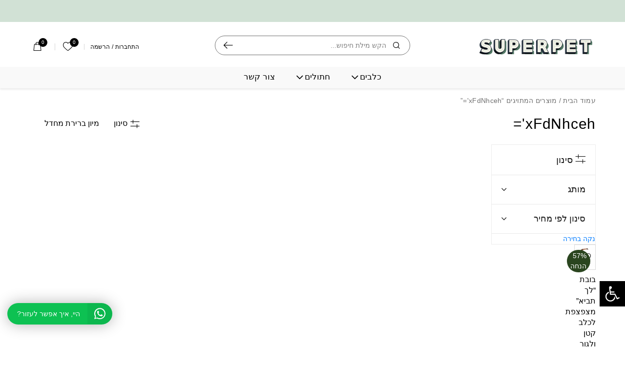

--- FILE ---
content_type: text/html; charset=UTF-8
request_url: https://www.superpet.co.il/product-tag/xfdnhceh
body_size: 47365
content:
<!DOCTYPE html><html dir="rtl" lang="he-IL"><head><script data-no-optimize="1">var litespeed_docref=sessionStorage.getItem("litespeed_docref");litespeed_docref&&(Object.defineProperty(document,"referrer",{get:function(){return litespeed_docref}}),sessionStorage.removeItem("litespeed_docref"));</script> <meta charset="utf-8"><style id="litespeed-ccss">body{--wp--preset--color--black:#000;--wp--preset--color--cyan-bluish-gray:#abb8c3;--wp--preset--color--white:#fff;--wp--preset--color--pale-pink:#f78da7;--wp--preset--color--vivid-red:#cf2e2e;--wp--preset--color--luminous-vivid-orange:#ff6900;--wp--preset--color--luminous-vivid-amber:#fcb900;--wp--preset--color--light-green-cyan:#7bdcb5;--wp--preset--color--vivid-green-cyan:#00d084;--wp--preset--color--pale-cyan-blue:#8ed1fc;--wp--preset--color--vivid-cyan-blue:#0693e3;--wp--preset--color--vivid-purple:#9b51e0;--wp--preset--gradient--vivid-cyan-blue-to-vivid-purple:linear-gradient(135deg,rgba(6,147,227,1) 0%,#9b51e0 100%);--wp--preset--gradient--light-green-cyan-to-vivid-green-cyan:linear-gradient(135deg,#7adcb4 0%,#00d082 100%);--wp--preset--gradient--luminous-vivid-amber-to-luminous-vivid-orange:linear-gradient(135deg,rgba(252,185,0,1) 0%,rgba(255,105,0,1) 100%);--wp--preset--gradient--luminous-vivid-orange-to-vivid-red:linear-gradient(135deg,rgba(255,105,0,1) 0%,#cf2e2e 100%);--wp--preset--gradient--very-light-gray-to-cyan-bluish-gray:linear-gradient(135deg,#eee 0%,#a9b8c3 100%);--wp--preset--gradient--cool-to-warm-spectrum:linear-gradient(135deg,#4aeadc 0%,#9778d1 20%,#cf2aba 40%,#ee2c82 60%,#fb6962 80%,#fef84c 100%);--wp--preset--gradient--blush-light-purple:linear-gradient(135deg,#ffceec 0%,#9896f0 100%);--wp--preset--gradient--blush-bordeaux:linear-gradient(135deg,#fecda5 0%,#fe2d2d 50%,#6b003e 100%);--wp--preset--gradient--luminous-dusk:linear-gradient(135deg,#ffcb70 0%,#c751c0 50%,#4158d0 100%);--wp--preset--gradient--pale-ocean:linear-gradient(135deg,#fff5cb 0%,#b6e3d4 50%,#33a7b5 100%);--wp--preset--gradient--electric-grass:linear-gradient(135deg,#caf880 0%,#71ce7e 100%);--wp--preset--gradient--midnight:linear-gradient(135deg,#020381 0%,#2874fc 100%);--wp--preset--duotone--dark-grayscale:url('#wp-duotone-dark-grayscale');--wp--preset--duotone--grayscale:url('#wp-duotone-grayscale');--wp--preset--duotone--purple-yellow:url('#wp-duotone-purple-yellow');--wp--preset--duotone--blue-red:url('#wp-duotone-blue-red');--wp--preset--duotone--midnight:url('#wp-duotone-midnight');--wp--preset--duotone--magenta-yellow:url('#wp-duotone-magenta-yellow');--wp--preset--duotone--purple-green:url('#wp-duotone-purple-green');--wp--preset--duotone--blue-orange:url('#wp-duotone-blue-orange');--wp--preset--font-size--small:13px;--wp--preset--font-size--medium:20px;--wp--preset--font-size--large:36px;--wp--preset--font-size--x-large:42px;--wp--preset--spacing--20:.44rem;--wp--preset--spacing--30:.67rem;--wp--preset--spacing--40:1rem;--wp--preset--spacing--50:1.5rem;--wp--preset--spacing--60:2.25rem;--wp--preset--spacing--70:3.38rem;--wp--preset--spacing--80:5.06rem}.matat-wa-chat-container button{background:0 0;border:none;border-radius:0;padding:0;min-width:auto;width:auto;min-height:auto;height:auto}.matat-wa-chat-container img,.matat-wa-chat-container svg{vertical-align:top;max-width:100%;height:auto}.matat-wa-chat-container svg{fill:currentColor}.matat-wa-chat-container{position:fixed;bottom:10px;right:10px;z-index:90}.matat-wa-chat-container.position_left{right:auto;left:10px}.matat-wa-chat-container .whatsapp_chat_opener{display:-webkit-box;display:-ms-flexbox;display:flex;box-shadow:0 0 30px rgba(0,0,0,.3);line-height:1;overflow:hidden;min-width:40px;max-width:350px;background:#0dc152;border-radius:100px;color:#fff;border:none;padding:0;height:auto;min-height:auto}.rtl .matat-wa-chat-container .whatsapp_chat_opener{flex-direction:row-reverse}.matat-wa-chat-container.position_left .whatsapp_chat_opener{flex-direction:row-reverse}.rtl .matat-wa-chat-container.position_left .whatsapp_chat_opener{flex-direction:row}.matat-wa-chat-container .whatsapp_chat_opener svg{display:block;width:51px;z-index:2;height:43px;padding:10px 14px;background:rgba(0,0,0,.05)}.matat-wa-chat-container .whatsapp_chat_opener .wa_fc_text{position:relative;z-index:2;color:#fff;font-size:14px;padding:15px 15px 15px 20px;max-width:260px;text-overflow:ellipsis;white-space:nowrap;overflow:hidden}.rtl .matat-wa-chat-container .whatsapp_chat_opener .wa_fc_text{padding-right:20px;padding-left:15px}.matat-wa-chat-container.position_left .whatsapp_chat_opener .wa_fc_text{padding-right:20px;padding-left:15px}.rtl .matat-wa-chat-container.position_left .whatsapp_chat_opener .wa_fc_text{padding-right:15px;padding-left:20px}.matat-wa-chat-container .matat_wa_floating_popup{position:fixed;bottom:71px;right:10px;z-index:90;box-shadow:0 0 30px rgba(0,0,0,.3);background:#fff;border-radius:8px;overflow:hidden;width:330px;font-size:14px;line-height:1.4;-webkit-animation-duration:1s;animation-duration:1s;-webkit-animation-fill-mode:both;animation-fill-mode:both;display:none}.matat-wa-chat-container.position_left .matat_wa_floating_popup{right:auto;left:10px}.matat-wa-chat-container .single_chat_box{display:none}.matat-wa-chat-container .chat-header{position:relative;text-align:center;color:#fff;padding:15px;background:#0dc152;min-height:50px}.matat-wa-chat-container .wa_chat_close{position:absolute;top:8px;left:10px;border-radius:8px;width:35px;height:35px;padding:10px;color:#fff}.rtl .matat-wa-chat-container .wa_chat_close{left:auto;right:10px}.matat-wa-chat-container .wa_chat_close svg{width:100%;display:block;height:auto}.matat-wa-chat-container .wa_chat_avatar{border:2px solid #fff}.matat-wa-chat-container .wa_chat_avatar{border-radius:60px;width:60px;height:60px;margin:0 auto;overflow:hidden}.matat-wa-chat-container .wa_chat_avatar img{width:100%;height:100%;object-fit:cover}.matat-wa-chat-container .matat_chat_input{position:relative;padding:15px;border-top:1px solid #f1f1f1;color:#666;background:#fff;box-shadow:0 0 60px rgba(0,0,0,.1);display:-webkit-box;display:-ms-flexbox;display:flex;-webkit-box-align:center;-ms-flex-align:center;align-items:center}.matat-wa-chat-container .matat_chat_input input{border:none;width:calc(100% - 16px);outline:0;line-height:16px;font-size:14px;color:#666;background:#fff;font-family:inherit;padding:3px;margin:0;height:22px;box-sizing:border-box}.matat-wa-chat-container .matat_chat_input input::-webkit-input-placeholder{color:rgba(102,102,102,.7)}.matat-wa-chat-container .matat_chat_input input::-moz-placeholder{opacity:1;color:rgba(102,102,102,.7)}.matat-wa-chat-container .matat_chat_input input:-moz-placeholder{color:rgba(102,102,102,.7)}.matat-wa-chat-container .matat_chat_input input:-ms-input-placeholder{color:rgba(102,102,102,.7)}.matat-wa-chat-container .matat_chat_input button{border:none;outline:0;padding:0;margin:0;width:16px;color:rgba(103,103,103,.5);background:0 0}.matat-wa-chat-container .matat_chat_input button svg{display:block;width:100%}.rtl .matat-wa-chat-container .matat_chat_input button svg{-webkit-transform:rotate(180deg);-ms-transform:rotate(180deg);transform:rotate(180deg)}@media (min-width:768px){.matat-wa-chat-container{bottom:55px;right:15px}.matat-wa-chat-container.position_left{right:auto;left:15px}.matat-wa-chat-container .matat_wa_floating_popup{width:350px;right:15px}.matat-wa-chat-container.position_left .matat_wa_floating_popup{right:auto;left:15px}}@media (max-width:767px){.matat-wa-chat-container .whatsapp_chat_opener .wa_fc_text{padding:10px 15px 10px 20px}.matat-wa-chat-container .whatsapp_chat_opener svg{height:auto;width:42px}}[class^=icon-]{speak:none;font-style:normal;font-weight:400;font-variant:normal;text-transform:none;line-height:1;-webkit-font-smoothing:antialiased;-moz-osx-font-smoothing:grayscale}.matat-wishlist-button{position:relative!important}.matat-wishlist-button:before{font-family:'matat_wishlist'!important;position:absolute;width:20px;height:20px;font-size:18px;z-index:50}:root{--wvs-tick:url("data:image/svg+xml;utf8,%3Csvg filter='drop-shadow(0px 0px 2px rgb(0 0 0 / .8))' xmlns='http://www.w3.org/2000/svg'  viewBox='0 0 30 30'%3E%3Cpath fill='none' stroke='%23ffffff' stroke-linecap='round' stroke-linejoin='round' stroke-width='4' d='M4 16L11 23 27 7'/%3E%3C/svg%3E");--wvs-cross:url("data:image/svg+xml;utf8,%3Csvg filter='drop-shadow(0px 0px 5px rgb(255 255 255 / .6))' xmlns='http://www.w3.org/2000/svg' width='72px' height='72px' viewBox='0 0 24 24'%3E%3Cpath fill='none' stroke='%23ff0000' stroke-linecap='round' stroke-width='0.6' d='M5 5L19 19M19 5L5 19'/%3E%3C/svg%3E");--wvs-position:flex-start;--wvs-single-product-large-item-width:40px;--wvs-single-product-large-item-height:40px;--wvs-single-product-large-item-font-size:16px;--wvs-single-product-item-width:30px;--wvs-single-product-item-height:30px;--wvs-single-product-item-font-size:16px;--wvs-archive-product-item-width:30px;--wvs-archive-product-item-height:30px;--wvs-archive-product-item-font-size:16px;--wvs-tooltip-background-color:#333;--wvs-tooltip-text-color:#fff;--wvs-item-box-shadow:0 0 0 1px #a8a8a8;--wvs-item-background-color:#fff;--wvs-item-text-color:#000;--wvs-hover-item-box-shadow:0 0 0 3px #ddd;--wvs-hover-item-background-color:#fff;--wvs-hover-item-text-color:#000;--wvs-selected-item-box-shadow:0 0 0 2px #000;--wvs-selected-item-background-color:#fff;--wvs-selected-item-text-color:#000}#pojo-a11y-toolbar{position:fixed;font-size:16px!important;line-height:1.4;z-index:9999}#pojo-a11y-toolbar.pojo-a11y-toolbar-right{right:-180px}#pojo-a11y-toolbar.pojo-a11y-toolbar-right .pojo-a11y-toolbar-toggle{right:180px}#pojo-a11y-toolbar .pojo-a11y-toolbar-toggle{position:absolute}#pojo-a11y-toolbar .pojo-a11y-toolbar-toggle a{display:inline-block;font-size:200%;line-height:0;padding:10px;-webkit-box-shadow:0 0 10px 0 rgba(0,0,0,.1);box-shadow:0 0 10px 0 rgba(0,0,0,.1)}#pojo-a11y-toolbar .pojo-a11y-toolbar-overlay{border:1px solid;font-size:100%;width:180px}#pojo-a11y-toolbar .pojo-a11y-toolbar-overlay p.pojo-a11y-toolbar-title{display:block;line-height:2;font-weight:700;padding:10px 15px 0;margin:0}#pojo-a11y-toolbar .pojo-a11y-toolbar-overlay ul.pojo-a11y-toolbar-items{list-style:none;margin:0;padding:10px 0}#pojo-a11y-toolbar .pojo-a11y-toolbar-overlay ul.pojo-a11y-toolbar-items li.pojo-a11y-toolbar-item a{display:block;padding:10px 15px;font-size:80%;line-height:1}#pojo-a11y-toolbar .pojo-a11y-toolbar-overlay ul.pojo-a11y-toolbar-items li.pojo-a11y-toolbar-item a svg{padding-right:6px;display:inline-block;width:1.5em;font-style:normal;font-weight:400;font-size:inherit;line-height:1;text-align:center;text-rendering:auto;vertical-align:middle}#pojo-a11y-toolbar .pojo-a11y-toolbar-overlay ul.pojo-a11y-toolbar-items li.pojo-a11y-toolbar-item a .pojo-a11y-toolbar-text{vertical-align:middle}body.rtl #pojo-a11y-toolbar .pojo-a11y-toolbar-overlay ul.pojo-a11y-toolbar-items li.pojo-a11y-toolbar-item a svg{padding-left:6px;padding-right:0}@media (max-width:767px){#pojo-a11y-toolbar .pojo-a11y-toolbar-overlay p.pojo-a11y-toolbar-title{padding:7px 12px 0}#pojo-a11y-toolbar .pojo-a11y-toolbar-overlay ul.pojo-a11y-toolbar-items{padding:7px 0}#pojo-a11y-toolbar .pojo-a11y-toolbar-overlay ul.pojo-a11y-toolbar-items li.pojo-a11y-toolbar-item a{display:block;padding:7px 12px}}.pojo-skip-link{position:absolute;top:-1000em}*,:before,:after{box-sizing:border-box}.pojo-sr-only{position:absolute;width:1px;height:1px;padding:0;margin:-1px;overflow:hidden;clip:rect(0,0,0,0);border:0}:root{--blue:#007bff;--indigo:#6610f2;--purple:#6f42c1;--pink:#e83e8c;--red:#dc3545;--orange:#fd7e14;--yellow:#ffc107;--green:#28a745;--teal:#20c997;--cyan:#17a2b8;--white:#fff;--gray:#6c757d;--gray-dark:#343a40;--primary:#007bff;--secondary:#6c757d;--success:#28a745;--info:#17a2b8;--warning:#ffc107;--danger:#dc3545;--light:#f8f9fa;--dark:#343a40;--breakpoint-xs:0;--breakpoint-sm:576px;--breakpoint-md:768px;--breakpoint-lg:992px;--breakpoint-xl:1200px;--breakpoint-xxl:1300px;--breakpoint-tv:1440px;--breakpoint-wxl:1920px;--font-family-sans-serif:"Heebo","Helvetica Neue",Helvetica,Arial,sans-serif;--font-family-monospace:SFMono-Regular,Menlo,Monaco,Consolas,"Liberation Mono","Courier New",monospace}*,*:before,*:after{box-sizing:border-box}html{font-family:sans-serif;line-height:1.15;-webkit-text-size-adjust:100%}header,main,nav{display:block}body{margin:0;font-family:"Heebo","Helvetica Neue",Helvetica,Arial,sans-serif;font-size:1rem;font-weight:400;line-height:1.5;color:#000;background-color:#fff}h1,h2,h3{margin-top:0;margin-bottom:.5rem}p{margin-top:0;margin-bottom:1rem}ul{margin-top:0;margin-bottom:1rem}ul ul{margin-bottom:0}strong{font-weight:bolder}a{color:#007bff;text-decoration:none;background-color:transparent}a:not([href]):not([tabindex]){color:inherit;text-decoration:none}img{vertical-align:middle;border-style:none}svg{overflow:hidden;vertical-align:middle}table{border-collapse:collapse}label{display:inline-block;margin-bottom:.5rem}button{border-radius:0}input,button,select{margin:0;font-family:inherit;font-size:inherit;line-height:inherit}button,input{overflow:visible}button,select{text-transform:none}button,[type=button],[type=submit]{-webkit-appearance:button}button::-moz-focus-inner,[type=button]::-moz-focus-inner,[type=submit]::-moz-focus-inner{padding:0;border-style:none}input[type=checkbox]{box-sizing:border-box;padding:0}[type=search]{outline-offset:-2px;-webkit-appearance:none}[type=search]::-webkit-search-decoration{-webkit-appearance:none}::-webkit-file-upload-button{font:inherit;-webkit-appearance:button}h1,h2,h3{margin-bottom:.5rem;font-family:inherit;font-weight:500;line-height:1.2;color:inherit}h1{font-size:2.5rem}h2{font-size:2rem}h3{font-size:1.75rem}.form-control{display:block;width:100%;height:calc(2.25rem + 2px);padding:.375rem .75rem;font-size:1rem;font-weight:400;line-height:1.5;color:#495057;background-color:#fff;background-clip:padding-box;border:1px solid #ced4da;border-radius:.25rem}.form-control::-ms-expand{background-color:transparent;border:0}.form-control::-webkit-input-placeholder{color:#6c757d;opacity:1}.form-control:-ms-input-placeholder{color:#6c757d;opacity:1}.form-group{margin-bottom:1rem}.form-row{display:-webkit-box;display:-ms-flexbox;display:flex;-ms-flex-wrap:wrap;flex-wrap:wrap;margin-right:-5px;margin-left:-5px}.btn{display:inline-block;font-weight:400;color:#000;text-align:center;vertical-align:middle;background-color:transparent;border:1px solid transparent;padding:.375rem .75rem;font-size:1rem;line-height:1.5;border-radius:.25rem}.btn-primary{color:#fff;background-color:#007bff;border-color:#007bff}.fade:not(.show){opacity:0}.input-group{position:relative;display:-webkit-box;display:-ms-flexbox;display:flex;-ms-flex-wrap:wrap;flex-wrap:wrap;-webkit-box-align:stretch;-ms-flex-align:stretch;align-items:stretch;width:100%}.input-group>.form-control{position:relative;-webkit-box-flex:1;-ms-flex:1 1 auto;flex:1 1 auto;width:1%;margin-bottom:0}.input-group>.form-control:not(:last-child){border-top-right-radius:0;border-bottom-right-radius:0}.input-group>.form-control:not(:first-child){border-top-left-radius:0;border-bottom-left-radius:0}.input-group-append{display:-webkit-box;display:-ms-flexbox;display:flex}.input-group-append .btn{position:relative;z-index:2}.input-group-append{margin-left:-1px}.input-group>.input-group-append>.btn{border-top-left-radius:0;border-bottom-left-radius:0}.alert{position:relative;padding:.75rem 1.25rem;margin-bottom:1rem;border:1px solid transparent;border-radius:.25rem}.progress{display:-webkit-box;display:-ms-flexbox;display:flex;height:1rem;overflow:hidden;font-size:.75rem;background-color:#e9ecef;border-radius:.25rem}.progress-bar{display:-webkit-box;display:-ms-flexbox;display:flex;-webkit-box-orient:vertical;-webkit-box-direction:normal;-ms-flex-direction:column;flex-direction:column;-webkit-box-pack:center;-ms-flex-pack:center;justify-content:center;color:#fff;text-align:center;white-space:nowrap;background-color:#007bff}.modal{position:fixed;top:0;left:0;z-index:1050;display:none;width:100%;height:100%;overflow:hidden;outline:0}.modal-dialog{position:relative;width:auto;margin:.5rem}.modal.fade .modal-dialog{-webkit-transform:translate(0,-50px);-ms-transform:translate(0,-50px);transform:translate(0,-50px)}.modal-content{position:relative;display:-webkit-box;display:-ms-flexbox;display:flex;-webkit-box-orient:vertical;-webkit-box-direction:normal;-ms-flex-direction:column;flex-direction:column;width:100%;background-color:#fff;background-clip:padding-box;border:1px solid rgba(0,0,0,.2);border-radius:.3rem;outline:0}.modal-title{margin-bottom:0;line-height:1.5}@media (min-width:576px){.modal-dialog{max-width:500px;margin:1.75rem auto}}.d-none{display:none!important}.d-block{display:block!important}.d-flex{display:-webkit-box!important;display:-ms-flexbox!important;display:flex!important}@media (min-width:768px){.d-md-none{display:none!important}}@media (min-width:992px){.d-lg-none{display:none!important}}.flex-column{-webkit-box-orient:vertical!important;-webkit-box-direction:normal!important;-ms-flex-direction:column!important;flex-direction:column!important}.flex-wrap{-ms-flex-wrap:wrap!important;flex-wrap:wrap!important}.justify-content-center{-webkit-box-pack:center!important;-ms-flex-pack:center!important;justify-content:center!important}.justify-content-between{-webkit-box-pack:justify!important;-ms-flex-pack:justify!important;justify-content:space-between!important}.align-items-start{-webkit-box-align:start!important;-ms-flex-align:start!important;align-items:flex-start!important}.align-items-end{-webkit-box-align:end!important;-ms-flex-align:end!important;align-items:flex-end!important}.align-items-center{-webkit-box-align:center!important;-ms-flex-align:center!important;align-items:center!important}.position-relative{position:relative!important}.position-absolute{position:absolute!important}.sr-only{position:absolute;width:1px;height:1px;padding:0;overflow:hidden;clip:rect(0,0,0,0);white-space:nowrap;border:0}.mb-2{margin-bottom:.5rem!important}.mt-auto{margin-top:auto!important}@media (min-width:768px){.mb-md-3{margin-bottom:1rem!important}}.text-center{text-align:center!important}.font-weight-bold{font-weight:700!important}.text-decoration-none{text-decoration:none!important}#primary-nav ul,.ajax-sugg-res-inner ul{margin:0;padding:0;list-style:none}#header{position:relative;z-index:103;background:#fff;min-width:100vw;max-width:100%}@media (min-width:768px){#header{box-shadow:0 2px 4px rgba(0,0,0,.1)}}@media (max-width:767.98px){#header .header-holder{position:relative;z-index:103;background:#fff;box-shadow:0 2px 4px rgba(0,0,0,.1)}}.header-holder{position:relative;padding:0 .75rem}@media (min-width:768px){.header-holder{padding-left:20px;padding-right:20px;min-height:92px;padding-top:12px}}@media (min-width:992px){.header-holder{padding-left:1.875rem;padding-right:1.875rem;min-height:97px}}@media (min-width:1200px){.header-holder{padding-left:2.8125rem;padding-right:2.8125rem;min-height:107px;padding-top:1.25rem}}@media (min-width:1300px){.header-holder{min-height:110px}}#wrapper .progress{height:4px}@media (min-width:768px){#wrapper .progress{height:.5rem}}#wrapper .progress .progress-bar{background:#000;border-radius:30px}.header-mini-cart,.header-wishlist-box{position:fixed;right:0;bottom:0;background:#fff;z-index:99;width:17.5rem;border:1px solid #ececec;border-right-width:0;-webkit-transform:translate(100%,0);-ms-transform:translate(100%,0);transform:translate(100%,0);opacity:0;visibility:hidden;top:4.75rem}@media (min-width:768px){.header-mini-cart,.header-wishlist-box{width:380px;top:92px}}@media (min-width:992px){.header-mini-cart,.header-wishlist-box{width:400px;top:111px}}@media (min-width:1200px){.header-mini-cart,.header-wishlist-box{top:117.5px}}@media (min-width:1300px){.header-mini-cart,.header-wishlist-box{top:120px}}.rtl .header-mini-cart,.rtl .header-wishlist-box{right:auto;left:0;border-right-width:1px;border-left:none;-webkit-transform:translate(-100%,0);-ms-transform:translate(-100%,0);transform:translate(-100%,0)}.header-offer-bar{background:#000;color:#fff;font-size:.6875rem;line-height:1.25;overflow:hidden;height:1.75rem}@media (min-width:768px){.header-offer-bar{font-size:12px;height:38px}}@media (min-width:992px){.header-offer-bar{font-size:14px;height:45px}}.header-offer-bar .offer-slider{position:relative;margin:0 auto;padding:0 .9375rem;max-width:15.9375rem}@media (min-width:768px){.header-offer-bar .offer-slider{max-width:380px}}.header-offer-bar .offer-slider>.slide+.slide{display:none}.header-offer-bar .offer-slider .slide{height:1.75rem;display:-webkit-box;display:-ms-flexbox;display:flex;-webkit-box-pack:center;-ms-flex-pack:center;justify-content:center;-webkit-box-align:center;-ms-flex-align:center;align-items:center;text-align:center}@media (min-width:768px){.header-offer-bar .offer-slider .slide{height:38px}}@media (min-width:992px){.header-offer-bar .offer-slider .slide{height:45px}}.header-offer-bar.running-slider{display:-webkit-box;display:-ms-flexbox;display:flex;-webkit-box-orient:vertical;-webkit-box-direction:normal;-ms-flex-direction:column;flex-direction:column;-webkit-box-pack:center;-ms-flex-pack:center;justify-content:center;-webkit-box-align:center;-ms-flex-align:center;align-items:center}.logo{width:7.15625rem;position:relative;z-index:6;-webkit-box-ordinal-group:3;-ms-flex-order:2;order:2}@media (min-width:768px){.logo{width:160px;margin:0 auto}}@media (min-width:992px){.logo{width:190px}}@media (min-width:1200px){.logo{width:231px}}@media (max-width:767.98px){.logo{position:absolute;right:50%;top:1.25rem;-webkit-transform:translate(50%,-50%);-ms-transform:translate(50%,-50%);transform:translate(50%,-50%)}}@media (min-width:992px){.rtl.search_position_center .logo a img{object-position:100% 0}}@media (min-width:992px){.search_position_center .logo{width:220px;-webkit-box-ordinal-group:-1;-ms-flex-order:-2;order:-2;margin:0}}@media (min-width:1200px){.search_position_center .logo{width:250px}}@media (min-width:992px){.search_position_center .logo a{width:190px}.search_position_center .logo a img{margin:0;object-position:0 0}}@media (min-width:1200px){.search_position_center .logo a{width:231px}}.logo a{display:block}.logo img{width:100%;display:block;margin:0 auto;max-height:1.125rem;object-fit:contain}@media (min-width:768px){.logo img{max-height:22px}}@media (min-width:992px){.logo img{max-height:28px}}@media (min-width:1200px){.logo img{max-height:32px}}.header-utility-nav{-webkit-box-ordinal-group:4;-ms-flex-order:3;order:3;-webkit-box-pack:end;-ms-flex-pack:end;justify-content:flex-end;padding:.1875rem .8125rem 0 0}@media (max-width:767.98px){.header-utility-nav{padding-left:.125rem}}@media (min-width:768px){.header-utility-nav{padding-right:0;padding-left:7px}.rtl .header-utility-nav{padding-left:0;padding-right:7px}}.header-utility-nav,.header-left-nav{display:-webkit-box;display:-ms-flexbox;display:flex;-webkit-box-align:center;-ms-flex-align:center;align-items:center}@media (min-width:768px){.header-utility-nav,.header-left-nav{-ms-flex-preferred-size:200px;flex-basis:200px;max-width:200px}}@media (min-width:992px){.header-utility-nav,.header-left-nav{-ms-flex-preferred-size:350px;flex-basis:350px;max-width:350px}}@media (min-width:992px){.search_position_center .header-utility-nav,.search_position_center .header-left-nav{-ms-flex-preferred-size:220px;flex-basis:220px;max-width:220px}}@media (min-width:1200px){.search_position_center .header-utility-nav,.search_position_center .header-left-nav{-ms-flex-preferred-size:250px;flex-basis:250px;max-width:250px}}@media (min-width:768px){.header-utility-nav{padding-bottom:0;padding-top:3px}}@media (max-width:767.98px){.header-utility-nav{margin-left:auto}html[dir=rtl] .header-utility-nav{margin-left:0;margin-right:auto}}.header-layout-four .header-cart,.header-layout-four .header-wishlist{line-height:1;color:#000;padding:0 .25rem;margin:0 0 0 .8125rem;position:relative;text-decoration:none}@media (min-width:768px){.header-layout-four .header-cart,.header-layout-four .header-wishlist{padding:0 9px;margin-left:12px}}@media (min-width:1200px){.header-layout-four .header-cart,.header-layout-four .header-wishlist{margin-left:20px}}.header-layout-four .header-cart [class*=icon-],.header-layout-four .header-wishlist [class*=icon-]{font-size:.875rem}@media (min-width:768px){.header-layout-four .header-cart [class*=icon-],.header-layout-four .header-wishlist [class*=icon-]{font-size:18px}}.header-layout-four .header-cart .counter,.header-layout-four .header-wishlist .counter_wish{width:.625rem;height:.625rem;border-radius:50%;position:absolute;top:-.0625rem;right:-.125rem;background:#000;font-size:.53125rem;line-height:.6875rem;color:#fff;text-align:center}@media (min-width:768px){.header-layout-four .header-cart .counter,.header-layout-four .header-wishlist .counter_wish{width:18px;height:18px;font-size:10px;line-height:18px;top:-8px;right:-3px}}@media (min-width:768px){.header-layout-four .header-wishlist{position:relative}.header-layout-four .header-wishlist:before{content:"";position:absolute;top:50%;right:-7px;width:1px;height:14px;background:#d5d5d5;-webkit-transform:translate(0,-50%);-ms-transform:translate(0,-50%);transform:translate(0,-50%)}html[dir=rtl] .header-layout-four .header-wishlist:before{right:auto;left:-6px}}@media (min-width:1200px){.header-layout-four .header-wishlist:before{right:-8px}html[dir=rtl] .header-layout-four .header-wishlist:before{left:-8px}}html[dir=rtl] .header-layout-four .header-cart{margin-left:0}.header-layout-four .account-menu{line-height:1;color:#000;position:relative;z-index:6}@media (min-width:768px){.header-layout-four .account-menu{font-size:13px;display:-webkit-box;display:-ms-flexbox;display:flex;-webkit-box-align:center;-ms-flex-align:center;align-items:center;padding-right:12px;margin-right:0;border-right:1px solid #d5d5d5}html[dir=rtl] .header-layout-four .account-menu{padding-left:12px;margin-right:0;margin-left:14px;border-left:1px solid #d5d5d5;border-right:none}}@media (min-width:992px){.header-layout-four .account-menu{font-size:.875rem}}@media (max-width:767.98px){.header-layout-four .account-menu{display:none}}.header-layout-four .account-menu .sep{margin:0 4px}.header-layout-four .account-menu a{color:#000}.header-left-nav{-webkit-box-pack:start;-ms-flex-pack:start;justify-content:flex-start;-webkit-box-ordinal-group:2;-ms-flex-order:1;order:1}@media (min-width:768px){.header-left-nav{padding-bottom:5px}}.nav-opener{display:-webkit-box;display:-ms-flexbox;display:flex;-webkit-box-align:center;-ms-flex-align:center;align-items:center;padding:0;margin:0 10px 0 0;background:0 0;outline:none;border:none}@media (min-width:768px){.nav-opener{margin-right:15px;-webkit-box-ordinal-group:0;-ms-flex-order:-1;order:-1}}@media (min-width:992px){.nav-opener{display:none}}.rtl .nav-opener{margin-right:0;margin-left:10px}@media (min-width:768px){.rtl .nav-opener{margin-left:15px}}.nav-opener .nav-bar{font-size:0;height:2px;width:24px;background:#000;border-radius:20px;display:block;position:relative}.nav-opener .nav-bar:before,.nav-opener .nav-bar:after{position:absolute;left:0;height:2px;background:#000;content:"";margin:0;border-radius:20px}.nav-opener .nav-bar:before{top:-6px;width:100%}.nav-opener .nav-bar:after{bottom:-6px;width:calc(100% - 5px)}@media (min-width:992px){#primary-nav{-ms-flex-item-align:start;align-self:flex-start;padding-top:1px;-webkit-box-ordinal-group:3;-ms-flex-order:2;order:2;padding-top:10px}}@media (max-width:991.98px){#primary-nav{position:fixed;top:118px;left:0;width:275px;background:#fff;bottom:0;-webkit-transform:translate(-100%,0);-ms-transform:translate(-100%,0);transform:translate(-100%,0);opacity:0;visibility:hidden;z-index:99}.rtl #primary-nav{left:auto;right:0;-webkit-transform:translate(100%,0);-ms-transform:translate(100%,0);transform:translate(100%,0)}#primary-nav .nav-wrap{height:100%;overflow-y:auto;overflow-x:hidden}}@media (max-width:767.98px){#primary-nav{top:4.75rem;width:100%;box-shadow:inset 0 2px 4px 0 rgba(0,0,0,.1)}#primary-nav .nav-wrap{height:calc(100% - 2.875rem)}}#primary-nav .mobile-account-menu{border-bottom:1px solid #ececec;display:-webkit-box;display:-ms-flexbox;display:flex;-webkit-box-align:center;-ms-flex-align:center;align-items:center;height:2.875rem;-webkit-box-pack:center;-ms-flex-pack:center;justify-content:center}@media (min-width:768px){#primary-nav .mobile-account-menu{display:none}}#primary-nav .mobile-account-menu a{color:#000;font-size:.875rem;line-height:1.5;font-weight:700;text-decoration:none}#primary-nav .mobile-account-menu .sep{margin:0 4px}@media (min-width:992px){#primary-nav .primary-menu{display:-webkit-box;display:-ms-flexbox;display:flex;-ms-flex-wrap:wrap;flex-wrap:wrap;-webkit-box-align:start;-ms-flex-align:start;align-items:flex-start;-webkit-box-pack:center;-ms-flex-pack:center;justify-content:center;margin:0 -18px}}@media (min-width:1200px){#primary-nav .primary-menu{margin:0 -22px}}@media (min-width:1300px){#primary-nav .primary-menu{margin:0 -26px}}@media (max-width:991.98px){#primary-nav .primary-menu{padding-bottom:.3125rem}}@media (max-width:991.98px){#primary-nav .primary-menu{background:#fff}#primary-nav .primary-menu .menu-item-has-children>a{position:relative}#primary-nav .primary-menu .menu-item-has-children>a:before{content:'\e905';position:absolute;top:50%;right:17.5px;-webkit-transform:translate(0,-50%);-ms-transform:translate(0,-50%);transform:translate(0,-50%);font:.75rem/1 "icomoon"}.rtl #primary-nav .primary-menu .menu-item-has-children>a:before{content:'\e903';right:auto;left:17.5px}}@media (min-width:992px){#primary-nav .primary-menu>li{margin:0 16px 0 19px;padding-bottom:10px}}@media (min-width:1200px){#primary-nav .primary-menu>li{margin:0 20px 0 21px}}@media (min-width:1300px){#primary-nav .primary-menu>li{margin:0 24px 0 25px}}#primary-nav .primary-menu>li.menu-item-has-children>a{position:relative;padding-left:1.375rem}@media (min-width:992px){#primary-nav .primary-menu>li.menu-item-has-children>a{padding-left:17px}}@media (min-width:992px){#primary-nav .primary-menu>li.menu-item-has-children>a:after{position:absolute;content:"\e901";left:0;top:50%;-webkit-transform:translate(0,-50%);-ms-transform:translate(0,-50%);transform:translate(0,-50%);font:8px/1 "icomoon";font-size:8px}}@media (max-width:767.98px){#primary-nav .primary-menu>li:first-child>a{border-top:none}}#primary-nav .primary-menu>li>a{display:block;font-size:.8125rem;line-height:1.125rem;color:#000;text-decoration:none}@media (min-width:992px){#primary-nav .primary-menu>li>a{font-size:16px;line-height:1.25;position:relative;padding-bottom:3px;margin:0 2px 0 1px}#primary-nav .primary-menu>li>a:before{content:"";position:absolute;bottom:0;left:0;right:0;height:2px;background:#000;opacity:0}}@media (min-width:1200px){#primary-nav .primary-menu>li>a{font-size:17px}}@media (max-width:991.98px){#primary-nav .primary-menu>li>a{padding:.71875rem 1.09375rem;border-top:1px solid #ececec}}#primary-nav .primary-menu .submenu-holder{background:#f7f7f7}@media (min-width:992px){#primary-nav .primary-menu .submenu-holder{position:absolute;top:100%;background:#fff;box-shadow:0 5px 5px 0 rgba(0,0,0,.1);opacity:0;visibility:hidden;border-top:1px solid #c9c9c9}}@media (min-width:768px){#primary-nav .primary-menu .submenu-holder>.sub-menu>li{padding-top:0}}#primary-nav .primary-menu .submenu-holder .sub-menu{font-size:.75rem;line-height:1.5}@media (min-width:768px){#primary-nav .primary-menu .submenu-holder .sub-menu{font-size:14px}}@media (min-width:992px){#primary-nav .primary-menu .submenu-holder .sub-menu{font-size:1rem}}#primary-nav .primary-menu .submenu-holder .sub-menu>li.menu-item-has-children>a{position:relative}#primary-nav .primary-menu .submenu-holder .sub-menu>li>a{color:#000;text-transform:uppercase;display:block}@media (min-width:992px){#primary-nav .primary-menu .submenu-holder .sub-menu>li>a{color:#000}}@media (max-width:991.98px){#primary-nav .primary-menu .submenu-holder .sub-menu>li>a{border-top:1px solid #ececec;padding:.375rem 1.625rem .4375rem 1.09375rem}.rtl #primary-nav .primary-menu .submenu-holder .sub-menu>li>a{padding:.375rem 1.09375rem .4375rem 1.625rem}}#primary-nav .primary-menu .submenu-holder .sub-menu>li li>a{color:#1a1a1a;text-transform:none}@media (max-width:991.98px){#primary-nav .primary-menu .submenu-holder .sub-menu>li li>a{padding:5px 0}}@media (min-width:992px){.header-layout-four .header-left-nav{display:none}}@media (min-width:992px){.header-layout-four.search_position_center .header-search{margin:0 auto}}.header-layout-four .header-search{-ms-flex-preferred-size:100%;flex-basis:100%;max-width:100%;-webkit-box-ordinal-group:5;-ms-flex-order:4;order:4}@media (min-width:992px){.header-layout-four .header-search{max-width:400px;-ms-flex-preferred-size:400px;flex-basis:400px;height:40px;-webkit-box-ordinal-group:2;-ms-flex-order:1;order:1}}.header-layout-four .header-search .input-group{position:relative;border:1px solid #707070;border-radius:50px;margin-top:.5rem}@media (max-width:991.98px){.header-layout-four .header-search .input-group{max-width:17.5rem;-ms-flex-preferred-size:17.5rem;flex-basis:17.5rem}}@media (max-width:1199.98px){.header-layout-four .header-search .input-group{max-width:33.75rem;-ms-flex-preferred-size:33.75rem;flex-basis:33.75rem;margin-left:auto;margin-right:auto}}@media (max-width:767.98px){.header-layout-four .header-search .input-group{margin-bottom:.625rem}}@media (min-width:768px){.header-layout-four .header-search .input-group{margin-top:10px}}@media (min-width:992px){.header-layout-four .header-search .input-group{margin-top:0}}.header-layout-four .header-search .input-group input[type=search]{border:none;width:100%;padding:0 1.75rem 0 1.25rem;background:0 0;border-radius:50px;height:1.75rem;font-size:.8125rem;line-height:1.75rem}.header-layout-four .header-search .input-group input[type=search]::-webkit-input-placeholder{color:rgba(0,0,0,.5)}.header-layout-four .header-search .input-group input[type=search]:-ms-input-placeholder{color:rgba(0,0,0,.5)}@media (min-width:768px){.header-layout-four .header-search .input-group input[type=search]{padding:0 35px;height:38px;font-size:14px;line-height:38px}}@media (min-width:992px){.header-layout-four .header-search .input-group input[type=search]{padding:0 40px}}.header-layout-four .header-search .input-group button{font-size:0;background:0 0;padding:0;border:0;line-height:1}.header-layout-four .header-search .input-group button i{color:#000;font-size:.625rem}@media (min-width:768px){.header-layout-four .header-search .input-group button i{font-size:14px}}.header-layout-four .header-search .input-group .input-group-append,.header-layout-four .header-search .input-group .icon-search{position:absolute;top:50%;-webkit-transform:translateY(-50%);-ms-transform:translateY(-50%);transform:translateY(-50%)}.header-layout-four .header-search .input-group .input-group-append{right:.625rem;z-index:6}@media (min-width:768px){.header-layout-four .header-search .input-group .input-group-append{right:10px}}html[dir=rtl] .header-layout-four .header-search .input-group .input-group-append{right:auto;left:.625rem}@media (min-width:768px){html[dir=rtl] .header-layout-four .header-search .input-group .input-group-append{left:10px}}.header-layout-four .header-search .input-group .icon-search{left:.625rem}@media (min-width:768px){.header-layout-four .header-search .input-group .icon-search{left:10px}}html[dir=rtl] .header-layout-four .header-search .input-group .icon-search{left:auto;right:.625rem}@media (min-width:768px){html[dir=rtl] .header-layout-four .header-search .input-group .icon-search{right:10px}}.header-layout-four .header-utility-nav,.header-layout-four .header-left-nav{margin-top:.625rem}@media (min-width:768px){.header-layout-four .header-utility-nav,.header-layout-four .header-left-nav{margin-top:0}}@media (max-width:991.98px){#primary-nav .nav-wrap.has_social{height:calc(100% - 60px)}}@media (max-width:767.98px){#primary-nav .nav-wrap.has_social{height:calc(100% - 6rem)}}.mobile-social-link{color:#000;line-height:1;padding:.8125rem .5rem}@media (min-width:768px){.mobile-social-link{padding:16px 10px}}@media (min-width:992px){#primary-nav .mega-menu .sub-menu>li>a{padding:5px 0 6px}}@media (max-width:991.98px){#primary-nav .mega-menu .sub-menu .sub-menu li a{border:none;padding-top:.3125rem;padding-bottom:.3125rem}}@media (min-width:992px){#primary-nav .mega-menu .submenu-holder{padding:1.8125rem 2.625rem 1.5rem;left:0;right:0;width:100%;min-height:217px;display:-webkit-box;display:-ms-flexbox;display:flex;-webkit-box-align:start;-ms-flex-align:start;align-items:flex-start}}@media (min-width:992px){#primary-nav .mega-menu .submenu-holder>.sub-menu{display:-webkit-box;display:-ms-flexbox;display:flex;-ms-flex-preferred-size:40.75%;flex-basis:40.75%;max-width:40.75%}#primary-nav .mega-menu .submenu-holder>.sub-menu>li{-ms-flex-preferred-size:33.33%;flex-basis:33.33%;max-width:33.33%;padding-right:5rem}.rtl #primary-nav .mega-menu .submenu-holder>.sub-menu>li{padding-right:0;padding-left:5rem}#primary-nav .mega-menu .submenu-holder>.sub-menu>li>a{font-size:1.125rem;font-weight:500;padding-top:0;margin-bottom:2px}}#primary-nav .mega-menu .menu-banner-row{display:none}@media (min-width:992px){#primary-nav .mega-menu .menu-banner-row{display:-webkit-box;display:-ms-flexbox;display:flex;-ms-flex-preferred-size:59.25%;flex-basis:59.25%;max-width:59.25%}#primary-nav .mega-menu .menu-banner-row .menu-banner-col{-ms-flex-preferred-size:calc(33.33% - 1.2916666669rem);flex-basis:calc(33.33% - 1.2916666669rem);max-width:calc(33.33% - 1.2916666669rem);margin-left:1.9375rem}.rtl #primary-nav .mega-menu .menu-banner-row .menu-banner-col{margin-left:0;margin-right:1.9375rem}#primary-nav .mega-menu .menu-banner-row .menu-banner-col:nth-child(3n+1){margin-left:0}.rtl #primary-nav .mega-menu .menu-banner-row .menu-banner-col:nth-child(3n+1){margin-right:0}}#primary-nav .mega-menu .menu-banner-row .banner-text{display:block;line-height:1.5;font-size:1rem;font-weight:600;text-align:center;display:block;margin-bottom:1em}@media (min-width:992px){#primary-nav .mega-menu .menu-banner-row .banner-text{font-size:1.125rem}}#primary-nav .mega-menu .menu-banner-row .menu-banner{display:block;position:relative;overflow:hidden;z-index:6}#primary-nav .mega-menu .menu-banner-row .menu-banner .bg-image{position:relative;width:100%}#primary-nav .mega-menu .menu-banner-row .menu-banner .bg-image:before{content:'';position:absolute;top:0;bottom:0;left:0;right:0;opacity:0;background:rgba(0,0,0,.3)}#primary-nav .mega-menu .menu-banner-row .menu-banner .bg-image img{width:100%}#primary-nav .mega-menu .menu-banner-row .menu-banner .shop-text{position:absolute;top:50%;width:100%;right:0;line-height:1.32142857;font-size:.875rem;font-weight:700;color:#fff;text-align:center;padding:.1875rem;-webkit-transform:translate(0,-50%);-ms-transform:translate(0,-50%);transform:translate(0,-50%);display:-webkit-box;display:-ms-flexbox;display:flex;-webkit-box-pack:center;-ms-flex-pack:center;justify-content:center;-webkit-box-align:center;-ms-flex-align:center;align-items:center;direction:ltr;font-weight:500;text-transform:uppercase;opacity:0}@media (min-width:768px){#primary-nav .mega-menu .menu-banner-row .menu-banner .shop-text{font-size:14px;padding:10px}}@media (min-width:992px){#primary-nav .mega-menu .menu-banner-row .menu-banner .shop-text{font-size:1rem;padding:.9375rem 1.4375rem}}#primary-nav .mega-menu .menu-banner-row .menu-banner .shop-text .icon-angle-right{font-size:.625em;margin-left:.8em}.login-modal,.register-modal{-webkit-box-orient:vertical;-webkit-box-direction:normal;-ms-flex-direction:column;flex-direction:column}.login-modal .modal-dialog,.register-modal .modal-dialog{width:100%;display:-webkit-box;display:-ms-flexbox;display:flex;height:100%;-webkit-box-orient:vertical;-webkit-box-direction:normal;-ms-flex-direction:column;flex-direction:column;padding:.625rem 0;margin:0}@media (min-width:768px){.login-modal .modal-dialog,.register-modal .modal-dialog{max-width:none}}.login-modal .modal-content,.register-modal .modal-content{border:none;box-shadow:inset 0 1px 1px 0 rgba(0,0,0,.2);border-radius:0;width:calc(100% - 1.875rem);margin:auto .9375rem}@media (min-width:768px){.login-modal .modal-content,.register-modal .modal-content{max-width:440px;margin:auto}}.login-modal .modal-content-inner,.register-modal .modal-content-inner{position:relative;padding:1.3125rem 2.03125rem 1.25rem}@media (min-width:768px){.login-modal .modal-content-inner,.register-modal .modal-content-inner{padding:45px 58px 40px}}.login-modal .modal-close,.register-modal .modal-close{position:absolute;top:.6875rem;right:.6875rem;line-height:1;text-decoration:none;color:#000;font-size:.75rem;z-index:3}@media (min-width:768px){.login-modal .modal-close,.register-modal .modal-close{font-size:15px;top:15px;right:15px}}.rtl .login-modal .modal-close,.rtl .register-modal .modal-close{right:auto;left:.6875rem}@media (min-width:768px){.rtl .login-modal .modal-close,.rtl .register-modal .modal-close{left:15px}}.login-modal .modal-title,.register-modal .modal-title{font-weight:700;font-size:1.1875rem;line-height:1.2;margin:0 0 1rem}@media (min-width:768px){.login-modal .modal-title,.register-modal .modal-title{font-size:28px;margin-bottom:25px}}.login-modal .modal-subheading,.register-modal .modal-subheading{font-size:.75rem;line-height:1.25;margin:0 0 1.25rem}@media (min-width:768px){.login-modal .modal-subheading,.register-modal .modal-subheading{font-size:14px;margin-bottom:27px}}.login-modal .modal-subheading a,.register-modal .modal-subheading a{font-weight:700;text-decoration:underline;color:#000}.login-modal .sms-form{padding-bottom:.8125rem}@media (min-width:768px){.login-modal .sms-form{padding-bottom:7px}}.login-modal .sms-form .form-group{-ms-flex-preferred-size:calc(100% - 5rem);flex-basis:calc(100% - 5rem);max-width:calc(100% - 5rem)}@media (min-width:768px){.login-modal .sms-form .form-group{-ms-flex-preferred-size:calc(100% - 100px);flex-basis:calc(100% - 100px);max-width:calc(100% - 100px)}}.login-modal .sms-form .btn-login,.login-modal .sms-form .btn-phone-login{-ms-flex-preferred-size:5rem;flex-basis:5rem;max-width:5rem}@media (min-width:768px){.login-modal .sms-form .btn-login,.login-modal .sms-form .btn-phone-login{-ms-flex-preferred-size:100px;flex-basis:100px;max-width:100px}}@media (min-width:768px){.login-modal .loginform .form-group{margin-bottom:15px}}.login-modal .form-title,.register-modal .form-title{font-size:.75rem;line-height:1.25;margin-bottom:.6875rem}@media (min-width:768px){.login-modal .form-title,.register-modal .form-title{font-size:16px;margin-bottom:17px}}.register-modal .form-row{margin:0 -.21875rem}@media (min-width:768px){.register-modal .form-row{margin-left:-7.5px;margin-right:-7.5px}}.register-modal .form-row .floating_input_wrap .floating_label{left:.21875rem;right:.21875rem}@media (min-width:768px){.register-modal .form-row .floating_input_wrap .floating_label{left:7.5px;right:7.5px}}.register-modal .form-row .form-group{-ms-flex-preferred-size:50%;flex-basis:50%;max-width:50%;padding-left:.21875rem;padding-right:.21875rem}@media (min-width:768px){.register-modal .form-row .form-group{padding-left:7.5px;padding-right:7.5px}}.login-modal .floating_input_wrap,.register-modal .floating_input_wrap{position:relative}.login-modal .floating_input_wrap .floating_label,.register-modal .floating_input_wrap .floating_label{position:absolute;top:0;left:0;right:0;font-size:.75rem;line-height:1.5;padding:.375rem .5rem;border:1px solid transparent;margin:0;z-index:6}@media (min-width:768px){.login-modal .floating_input_wrap .floating_label,.register-modal .floating_input_wrap .floating_label{font-size:14px;line-height:18px;padding:10px}}.login-modal .floating_input_wrap .form-control,.register-modal .floating_input_wrap .form-control{padding:.625rem .5rem .125rem}@media (min-width:768px){.login-modal .floating_input_wrap .form-control,.register-modal .floating_input_wrap .form-control{padding:17px 10px 3px}}.login-modal .form-group,.register-modal .form-group{margin-bottom:.5rem}@media (min-width:768px){.login-modal .form-group,.register-modal .form-group{margin-bottom:15px}}@media (min-width:992px){.login-modal .form-group,.register-modal .form-group{margin-bottom:20px}}.login-modal .form-control,.register-modal .form-control{height:calc(1.875rem + 2px);border:1px solid #d0d0d0;background:#fff;border-radius:0;font-size:.75rem;line-height:1.5;padding:.375rem .5rem;color:#000;box-shadow:none}@media (min-width:768px){.login-modal .form-control,.register-modal .form-control{height:40px;font-size:14px;line-height:18px;padding:10px}}.login-modal .form-control::-webkit-input-placeholder,.register-modal .form-control::-webkit-input-placeholder{color:transparent}.login-modal .form-control::-moz-placeholder,.register-modal .form-control::-moz-placeholder{opacity:1;color:transparent}.login-modal .form-control:-moz-placeholder,.register-modal .form-control:-moz-placeholder{color:transparent}.login-modal .form-control:-ms-input-placeholder,.register-modal .form-control:-ms-input-placeholder{color:transparent}.login-modal .form-control:-webkit-autofill,.register-modal .form-control:-webkit-autofill{-webkit-box-shadow:0 0 0 30px #fff inset!important}.login-modal .form-control:-webkit-autofill,.register-modal .form-control:-webkit-autofill{-webkit-text-fill-color:#000!important}.login-modal .error{font-size:.6875rem;margin:0}@media (min-width:768px){.login-modal .error{font-size:13px}}.login-modal .link-forgot-pass{color:#000;position:absolute;right:.46875rem;color:rgba(25,25,25,.5);font-size:.6875rem;line-height:1.25;text-decoration:underline;top:calc(.9375rem + 1px);-webkit-transform:translate(0,-50%);-ms-transform:translate(0,-50%);transform:translate(0,-50%)}@media (min-width:768px){.login-modal .link-forgot-pass{font-size:14px;right:10px;top:20px}}.rtl .login-modal .link-forgot-pass{right:auto;left:.46875rem}@media (min-width:768px){.rtl .login-modal .link-forgot-pass{left:10px}}.register-modal .remeber-check{padding:0 0 .4375rem}@media (min-width:768px){.register-modal .remeber-check{font-size:14px;padding:1px 0 15px}}.register-modal .remeber-check label{margin:0}@media (min-width:768px){.register-modal .remeber-check .fake-input{width:16px;height:16px}}.login-modal .social-login,.register-modal .social-login{padding:.8125rem 0 1.125rem}@media (min-width:768px){.login-modal .social-login,.register-modal .social-login{padding:12px 0 30px}}.login-modal .btn-google,.register-modal .btn-google{margin:-.125rem auto 0;width:7.3125rem;border:1px solid #d0d0d0;text-transform:uppercase;font-size:.75rem;color:#000;line-height:1;direction:ltr;height:calc(1.875rem + 2px)}@media (min-width:768px){.login-modal .btn-google,.register-modal .btn-google{font-size:14px;height:40px;width:170px;margin-top:-1px}}.login-modal .btn-google img,.register-modal .btn-google img{max-width:.8125rem;-ms-flex-preferred-size:.8125rem;flex-basis:.8125rem;margin-left:.5rem;height:.8125rem}@media (min-width:768px){.login-modal .btn-google img,.register-modal .btn-google img{max-width:15px;-ms-flex-preferred-size:15px;flex-basis:15px;height:15px;margin-left:10px}}.rtl .login-modal .btn-google img,.rtl .register-modal .btn-google img{margin-left:0;margin-right:.5rem}@media (min-width:768px){.rtl .login-modal .btn-google img,.rtl .register-modal .btn-google img{margin-right:.625rem}}.login-modal .btn-google span,.register-modal .btn-google span{margin-bottom:-.1875rem}.login-modal .btn[type=submit],.register-modal .btn[type=submit]{width:100%;font-size:.75rem;line-height:1.5}@media (min-width:768px){.login-modal .btn[type=submit],.register-modal .btn[type=submit]{font-size:16px;line-height:1.5625}}.login-modal .alert,.register-modal .alert{padding:.6875rem 0 0;margin:0;background:0 0;border:none;text-align:center;font-size:.75rem;line-height:1.25;color:#000}@media (min-width:768px){.login-modal .alert,.register-modal .alert{font-size:14px}}.login-modal .alert:empty,.register-modal .alert:empty{display:none}#validate_code_virtual_meeting .popup-para p{margin:0;color:red;font-size:.6875rem}@media (min-width:768px){#validate_code_virtual_meeting .popup-para p{font-size:13px}}.header-mini-cart{display:-webkit-box;display:-ms-flexbox;display:flex;-webkit-box-orient:vertical;-webkit-box-direction:normal;-ms-flex-direction:column;flex-direction:column}.header-mini-cart .cart-header{position:relative;padding:0 .5625rem}@media (min-width:768px){.header-mini-cart .cart-header{padding:0 15px}}@media (min-width:992px){.header-mini-cart .cart-header{padding:0 18px}}.header-mini-cart .cart-header .icon-cart{top:50%;-webkit-transform:translate(0,-50%);-ms-transform:translate(0,-50%);transform:translate(0,-50%);right:.9375rem;font-size:.9375rem}@media (min-width:768px){.header-mini-cart .cart-header .icon-cart{font-size:1.0625rem;right:1.25rem}}@media (min-width:992px){.header-mini-cart .cart-header .icon-cart{font-size:1.125rem;right:1.5625rem}}@media (min-width:1200px){.header-mini-cart .cart-header .icon-cart{right:1.875rem}}.rtl .header-mini-cart .cart-header .icon-cart{left:.9375rem;right:auto}@media (min-width:768px){.rtl .header-mini-cart .cart-header .icon-cart{left:1.25rem}}@media (min-width:992px){.rtl .header-mini-cart .cart-header .icon-cart{left:1.5625rem}}@media (min-width:1200px){.rtl .header-mini-cart .cart-header .icon-cart{left:1.875rem}}.header-mini-cart .cart-top-wrapper{min-height:2rem}@media (min-width:768px){.header-mini-cart .cart-top-wrapper{min-height:42px}}@media (min-width:992px){.header-mini-cart .cart-top-wrapper{min-height:54px}}@media (max-width:767.98px){.header-mini-cart .cart-top-wrapper{border-bottom:1px solid #ececec}}.header-mini-cart .cart-close{top:50%;line-height:1;text-decoration:none;color:#000;font-size:.8125rem;-webkit-transform:translate(0,-50%);-ms-transform:translate(0,-50%);transform:translate(0,-50%);left:.9375rem}@media (min-width:768px){.header-mini-cart .cart-close{font-size:.75rem;left:1.25rem}}@media (min-width:992px){.header-mini-cart .cart-close{font-size:.875rem;left:1.5625rem}}@media (min-width:1200px){.header-mini-cart .cart-close{left:1.875rem;font-size:.9375rem}}.rtl .header-mini-cart .cart-close{left:auto;right:.9375rem}@media (min-width:768px){.rtl .header-mini-cart .cart-close{right:1.25rem}}@media (min-width:992px){.rtl .header-mini-cart .cart-close{right:1.5625rem}}@media (min-width:1200px){.rtl .header-mini-cart .cart-close{right:1.875rem}}.header-mini-cart .mini-cart-heading{color:#000;font-size:.8125rem;font-weight:700;line-height:1.2}@media (min-width:768px){.header-mini-cart .mini-cart-heading{font-size:15px}}@media (min-width:992px){.header-mini-cart .mini-cart-heading{font-size:18px}}.header-mini-cart .mini-cart-subheading{color:#000;font-size:.75rem;line-height:1;display:block;padding:.75rem 0;font-weight:400}@media (min-width:768px){.header-mini-cart .mini-cart-subheading{font-size:14px;padding:0 0 14px}}@media (min-width:992px){.header-mini-cart .mini-cart-subheading{font-size:15px;padding-bottom:17px}}.header-mini-cart .mini-cart-body{height:calc(100% - 15.375rem);overflow-y:auto;overflow-x:hidden;height:100%}@media (min-width:768px){.header-mini-cart .mini-cart-body{height:calc(100% - 269px)}}@media (min-width:992px){.header-mini-cart .mini-cart-body{height:calc(100% - 270px)}}@media (min-width:1200px){.header-mini-cart .mini-cart-body{height:calc(100% - 286px)}}@media (min-width:1300px){.header-mini-cart .mini-cart-body{height:calc(100% - 304px)}}.header-mini-cart .mini-cart-items{padding:.125rem 0}.header-mini-cart.cart-empty .mini-cart-body{height:100%}.header-mini-cart.cart-empty .mini-cart-body .mini-cart-items{height:auto}.header-mini-cart.cart-empty .promo-code-wrap,.header-mini-cart.cart-empty .cart-footer{display:none}.header-mini-cart.cart-empty .empty-cart-info{display:-webkit-box!important;display:-ms-flexbox!important;display:flex!important}.header-mini-cart .empty-cart-info{display:none;-webkit-box-pack:center;-ms-flex-pack:center;justify-content:center;-webkit-box-align:center;-ms-flex-align:center;align-items:center;-webkit-box-orient:vertical;-webkit-box-direction:normal;-ms-flex-direction:column;flex-direction:column;height:13.6875rem;text-align:center}@media (min-width:768px){.header-mini-cart .empty-cart-info{height:310px;padding-bottom:24px}}@media (min-width:992px){.header-mini-cart .empty-cart-info{height:26.625rem;padding-bottom:2.375rem}}.header-mini-cart .empty-cart-info .ico-cart{display:table;margin:0 auto;position:relative;line-height:1;color:#000;font-size:1.8125rem;margin-bottom:1.6875rem}@media (min-width:768px){.header-mini-cart .empty-cart-info .ico-cart{font-size:36px;margin-bottom:.6779661em}}@media (min-width:992px){.header-mini-cart .empty-cart-info .ico-cart{font-size:1.875rem}}.header-mini-cart .empty-cart-info .ico-cart .icon-shopping-bag:before{content:"\e908"}.header-mini-cart .empty-cart-info .cart-empty-message{font-size:.8125rem;line-height:1.2;color:#303030;margin-bottom:1.5rem}@media (min-width:768px){.header-mini-cart .empty-cart-info .cart-empty-message{font-size:14px;margin-bottom:28px}}@media (min-width:992px){.header-mini-cart .empty-cart-info .cart-empty-message{margin-bottom:2.3125rem;font-size:1.125rem}}.header-mini-cart .cart-footer{margin-top:auto;background:#fff}@media (max-width:767.98px){.header-mini-cart .cart-footer{padding:0 .75rem .75rem}}.header-mini-cart .promo-code-wrap{padding:.5625rem .75rem;border:1px solid #ececec;border-width:1px 0;margin-bottom:.625rem}@media (min-width:768px){.header-mini-cart .promo-code-wrap{padding:9px 15px}}@media (min-width:992px){.header-mini-cart .promo-code-wrap{padding-left:22px;padding-right:22px}}@media (max-width:767.98px){.header-mini-cart .promo-code-wrap{position:relative}.header-mini-cart .promo-code-wrap:after{content:"";position:absolute;top:100%;left:0;right:0;height:1px;background:#e6e6e6}}.header-mini-cart .promo-code-wrap .cart-coupon-main{font-size:.75rem;line-height:1.125rem;font-weight:400;color:#000;position:relative;display:block;text-decoration:none}@media (min-width:768px){.header-mini-cart .promo-code-wrap .cart-coupon-main{font-size:14px}}.header-mini-cart .promo-code-wrap .cart-coupon-main:before{content:"\e917";position:absolute;top:50%;right:0;-webkit-transform:translateY(-50%);-ms-transform:translateY(-50%);transform:translateY(-50%);font:8px/1 "icomoon"}.rtl .header-mini-cart .promo-code-wrap .cart-coupon-main:before{right:auto;left:0}.header-mini-cart .promo-code-wrap .cart-coupon-form{display:none;width:100%;margin-top:.5rem}@media (min-width:768px){.header-mini-cart .promo-code-wrap .cart-coupon-form{margin-top:.625rem}}.header-mini-cart .promo-code-wrap.cart-coupon-toggle .cart-coupon-main:before{content:"\e918"}.header-mini-cart .cart-sub-total{border-collapse:collapse;width:100%;font-weight:400;font-size:.8125rem;line-height:1rem}@media (min-width:768px){.header-mini-cart .cart-sub-total{font-size:14px;line-height:16px}}@media (min-width:992px){.header-mini-cart .cart-sub-total{font-size:1rem;line-height:1.25}}.header-mini-cart .cart-sub-total .mini-cart-total-row td{font-weight:500}.header-mini-cart .cart-sub-total td{border:none;text-align:right;padding:.1875rem 0}.header-mini-cart .cart-sub-total td:first-child{text-align:left}.rtl .header-mini-cart .cart-sub-total td:first-child{text-align:right;padding-left:0}@media (min-width:768px){.header-mini-cart .cart-sub-total td{padding:5px 15px 5px 0}.header-mini-cart .cart-sub-total td:first-child{padding-left:15px;padding-right:0}}@media (min-width:992px){.header-mini-cart .cart-sub-total td{padding-right:1.375rem}.header-mini-cart .cart-sub-total td:first-child{padding-left:1.375rem}}.rtl .header-mini-cart .cart-sub-total td{text-align:left}@media (min-width:768px){.rtl .header-mini-cart .cart-sub-total td{padding-left:15px;padding-right:0}.rtl .header-mini-cart .cart-sub-total td:first-child{padding-left:0;padding-right:15px}}@media (min-width:992px){.rtl .header-mini-cart .cart-sub-total td{padding-left:1.375rem}.rtl .header-mini-cart .cart-sub-total td:first-child{padding-right:1.375rem}}.header-mini-cart .cart-sub-total tfoot{font-weight:400}.header-mini-cart .cart-footer-action{padding:.625rem 0 0}@media (min-width:768px){.header-mini-cart .cart-footer-action{padding:12px 15px}}@media (min-width:992px){.header-mini-cart .cart-footer-action{padding:15px 22px}}.header-mini-cart .cart-footer-action .btn{width:100%}@media (max-width:767.98px){.header-mini-cart .cart-footer-action .btn{padding:.5625rem}}.header-mini-cart .loader-wrap{position:absolute;top:0;bottom:0;left:0;right:0;z-index:99;background:rgba(255,255,255,.5);display:-webkit-box;display:-ms-flexbox;display:flex;-webkit-box-align:center;-ms-flex-align:center;align-items:center;-webkit-box-pack:center;-ms-flex-pack:center;justify-content:center;opacity:0;visibility:hidden}.mini-cart-upsell{border:1px solid #afaeae;padding:.5rem .5625rem;margin-top:.625rem;margin-bottom:.625rem}.cart-empty .mini-cart-upsell{display:none!important}@media (min-width:768px){.mini-cart-upsell{padding:8px 12px}}@media (min-width:992px){.mini-cart-upsell{margin-top:10px;margin-bottom:10px;padding-left:14px;padding-right:14px}}@media (min-width:1300px){.mini-cart-upsell{padding-top:15px;padding-bottom:15px}}.header-mini-cart .mini-cart-upsell{margin-left:.5625rem;margin-right:.5625rem}@media (min-width:768px){.header-mini-cart .mini-cart-upsell{margin-left:15px;margin-right:15px}}@media (min-width:992px){.header-mini-cart .mini-cart-upsell{margin-left:18px;margin-right:18px}}.mini-cart-upsell .upsell-title{display:block;font-size:.75rem;font-weight:700;line-height:1.25;margin:0 0 .625rem}@media (min-width:768px){.mini-cart-upsell .upsell-title{font-size:.875rem;margin-bottom:10px}}@media (min-width:992px){.mini-cart-upsell .upsell-title{font-size:1rem}}@media (min-width:1300px){.mini-cart-upsell .upsell-title{font-size:1.125rem;margin-bottom:12px}}.mini-upsell-item .upsell-product-img{-ms-flex-preferred-size:3.78125rem;flex-basis:3.78125rem;max-width:3.78125rem}@media (min-width:768px){.mini-upsell-item .upsell-product-img{-ms-flex-preferred-size:5.3125rem;flex-basis:5.3125rem;max-width:5.3125rem}}@media (min-width:992px){.mini-upsell-item .upsell-product-img{-ms-flex-preferred-size:5.3125rem;flex-basis:5.3125rem;max-width:5.3125rem}}@media (min-width:1300px){.mini-upsell-item .upsell-product-img{-ms-flex-preferred-size:5.9375rem;flex-basis:5.9375rem;max-width:5.9375rem}}.mini-upsell-item .upsell-product-img a{display:block;position:relative;padding-bottom:120%}.mini-upsell-item .upsell-product-img a img{position:absolute;top:0;right:0;width:100%;object-fit:cover;height:100%}.mini-upsell-item .upsell-product-detail{-ms-flex-preferred-size:calc(100% - 3.78125rem);flex-basis:calc(100% - 3.78125rem);max-width:calc(100% - 3.78125rem);font-size:.75rem;line-height:1.25;padding:0 0 0 .4375rem}@media (min-width:768px){.mini-upsell-item .upsell-product-detail{-ms-flex-preferred-size:calc(100% - 5.3125rem);flex-basis:calc(100% - 5.3125rem);max-width:calc(100% - 5.3125rem);font-size:.8125rem;padding-left:.625rem}}@media (min-width:992px){.mini-upsell-item .upsell-product-detail{-ms-flex-preferred-size:calc(100% - 5.3125rem);flex-basis:calc(100% - 5.3125rem);max-width:calc(100% - 5.3125rem);font-size:.875rem;padding-left:.9375rem}}@media (min-width:1300px){.mini-upsell-item .upsell-product-detail{-ms-flex-preferred-size:calc(100% - 5.9375rem);flex-basis:calc(100% - 5.9375rem);max-width:calc(100% - 5.9375rem)}}.rtl .mini-upsell-item .upsell-product-detail{padding-left:0;padding-right:.4375rem}@media (min-width:768px){.rtl .mini-upsell-item .upsell-product-detail{padding-right:.625rem}}@media (min-width:992px){.rtl .mini-upsell-item .upsell-product-detail{padding-right:.9375rem}}.mini-upsell-item .product-name{display:block;font-weight:400;margin:0 0 .3125rem}@media (min-width:768px){.mini-upsell-item .product-name{margin-bottom:8px}}@media (min-width:1300px){.mini-upsell-item .product-name{margin-bottom:12px}}.mini-upsell-item .product-name a{color:#000}.mini-upsell-item .product-price{color:#000;font-weight:400}.mini-upsell-item .prd-left-btn{margin:auto 0 0}.mini-upsell-item .btn{padding:.25rem;min-width:4.125rem;font-size:.625rem;line-height:1.2}@media (min-width:768px){.mini-upsell-item .btn{font-size:12px;width:6.5em;padding:.4375em}}@media (min-width:992px){.mini-upsell-item .btn{font-size:14px}}.mini-upsell-item .btn:after{display:none}.header-wishlist-box .wishlist-header{display:-webkit-box;display:-ms-flexbox;display:flex;-webkit-box-align:center;-ms-flex-align:center;align-items:center;-webkit-box-pack:center;-ms-flex-pack:center;justify-content:center;height:2.3125rem;position:relative;border-bottom:1px solid #ececec;padding:0 .625rem .1875rem}@media (min-width:768px){.header-wishlist-box .wishlist-header{height:48px}}@media (min-width:992px){.header-wishlist-box .wishlist-header{height:4.625rem}}.header-wishlist-box .wishlist-close{position:absolute;top:50%;line-height:1;text-decoration:none;color:#000;font-size:.5rem;-webkit-transform:translate(0,-50%);-ms-transform:translate(0,-50%);transform:translate(0,-50%);right:1.125rem}@media (min-width:768px){.header-wishlist-box .wishlist-close{font-size:11px;left:auto;right:15px}}@media (min-width:992px){.header-wishlist-box .wishlist-close{font-size:.875rem;right:1.5625rem}}.header-wishlist-box .wishlist-heading{color:#222;font-size:.8125rem;font-weight:700;line-height:1.2}@media (min-width:768px){.header-wishlist-box .wishlist-heading{font-size:15px}}@media (min-width:992px){.header-wishlist-box .wishlist-heading{font-size:18px}}.header-wishlist-box .btn-clear{font-weight:600;color:#c1c1c1;font-size:.625rem;line-height:1.2;position:absolute;left:1.125rem}@media (min-width:768px){.header-wishlist-box .btn-clear{font-size:11px;right:auto;left:15px}}@media (min-width:992px){.header-wishlist-box .btn-clear{font-size:.75rem;left:1.5625rem}}.header-wishlist-box .empty-wishlist-info{-webkit-box-pack:center;-ms-flex-pack:center;justify-content:center;-webkit-box-align:center;-ms-flex-align:center;align-items:center;-webkit-box-orient:vertical;-webkit-box-direction:normal;-ms-flex-direction:column;flex-direction:column;height:13.6875rem;text-align:center;display:-webkit-box;display:-ms-flexbox;display:flex}@media (min-width:768px){.header-wishlist-box .empty-wishlist-info{height:310px;padding-bottom:24px}}@media (min-width:992px){.header-wishlist-box .empty-wishlist-info{height:26.625rem;padding-bottom:2.375rem}}.header-wishlist-box .empty-wishlist-info .ico-wishlist{display:table;margin:0 auto;position:relative;line-height:1;color:#000;font-size:1.84375rem;margin-bottom:1.6875rem}@media (min-width:768px){.header-wishlist-box .empty-wishlist-info .ico-wishlist{font-size:36px;margin-bottom:.6779661em}}@media (min-width:992px){.header-wishlist-box .empty-wishlist-info .ico-wishlist{font-size:1.875rem}}.header-wishlist-box .empty-wishlist-info .wishlist-empty-message{font-size:.8125rem;line-height:1.2;color:#303030;margin-bottom:1.5rem}@media (min-width:768px){.header-wishlist-box .empty-wishlist-info .wishlist-empty-message{font-size:14px;margin-bottom:28px}}@media (min-width:992px){.header-wishlist-box .empty-wishlist-info .wishlist-empty-message{margin-bottom:2.3125rem;font-size:1.125rem}}.header-wishlist-box .empty-wishlist-info .btn.has_width{min-width:8.75rem}@media (min-width:768px){.header-wishlist-box .empty-wishlist-info .btn.has_width{min-width:170px}}@media (min-width:992px){.header-wishlist-box .empty-wishlist-info .btn.has_width{min-width:12.5rem}}.header-wishlist-box .wishlist-body{height:calc(100% - 2.3125rem)}@media (min-width:768px){.header-wishlist-box .wishlist-body{height:calc(100% - 3rem)}}@media (min-width:992px){.header-wishlist-box .wishlist-body{height:calc(100% - 4.625rem)}}.header-search-drop{position:fixed;left:0;right:0;z-index:98;opacity:0;visibility:hidden;border-top:1px solid rgba(0,0,0,.1);box-shadow:0 10px 7px rgba(0,0,0,.1)}@media (min-width:768px){.header-search-drop{padding:2.8125rem 1.25rem 1.75rem;position:absolute;top:100%;background:#fff}}@media (min-width:992px){.header-search-drop{padding:2.8125rem 1.875rem 1.75rem}}@media (min-width:1200px){.header-search-drop{padding:2.8125rem 2.8125rem 1.75rem}}@media (max-width:767.98px){.header-search-drop{bottom:0;overflow-y:auto;overflow-x:hidden;z-index:9999;background:#fff;max-height:-webkit-fill-available}.header-layout-four .header-search-drop{top:4.6875rem}.header-search-drop .search-suggest-wrap-main{background:#fff;padding:.1875rem .75rem 0;max-height:100%;overflow-y:auto;overflow-x:hidden}}.close-ajax-search{display:none;color:#000;right:.75rem}@media (min-width:768px){.close-ajax-search{display:-webkit-box;display:-ms-flexbox;display:flex;position:absolute;text-align:center;line-height:1.5rem;top:1.0625rem;right:20px}}@media (min-width:992px){.close-ajax-search{right:1.875rem}}@media (min-width:1200px){.close-ajax-search{right:2.8125rem}}.rtl .close-ajax-search{right:auto;left:.75rem}@media (min-width:768px){.rtl .close-ajax-search{left:20px}}@media (min-width:992px){.rtl .close-ajax-search{left:1.875rem}}@media (min-width:1200px){.rtl .close-ajax-search{left:2.8125rem}}.search-suggest-inner-wrap{display:-webkit-box;display:-ms-flexbox;display:flex;-ms-flex-wrap:wrap;flex-wrap:wrap}@media (max-width:767.98px){.search-suggest-inner-wrap .ajax-search-suggest-wrap{-ms-flex-preferred-size:100%;flex-basis:100%;max-width:100%}}@media (min-width:768px){.search-suggest-inner-wrap .ajax-search-suggest-wrap{width:50%}}@media (min-width:768px){.search-suggest-inner-wrap .ajax-suggest-res-wrap{width:50%;padding-left:2.5rem}}@media (min-width:992px){.search-suggest-inner-wrap .ajax-suggest-res-wrap{width:50%;padding-left:4.375rem}}@media (min-width:1200px){.search-suggest-inner-wrap .ajax-suggest-res-wrap{padding-left:8.25rem}}@media (min-width:768px){.rtl .search-suggest-inner-wrap .ajax-suggest-res-wrap{padding-left:0;padding-right:2.5rem}}@media (min-width:992px){.rtl .search-suggest-inner-wrap .ajax-suggest-res-wrap{padding-right:4.375rem}}@media (min-width:1200px){.rtl .search-suggest-inner-wrap .ajax-suggest-res-wrap{padding-right:8.25rem}}.search-product-wrapper{position:relative}@media (max-width:767.98px){.search-product-wrapper{border-bottom:solid 1px #ececec;padding-bottom:10px}.search-product-wrapper .css-loader{position:absolute;top:50%;left:50%;-webkit-transform:translate(-50%,-50%) translateZ(0);transform:translate(-50%,-50%) translateZ(0);margin:0 auto}.search-product-wrapper .css-loader.hidden{display:none}}.search-product-wrapper .product-row{display:-webkit-box;display:-ms-flexbox;display:flex;-ms-flex-wrap:wrap;flex-wrap:wrap;margin:0 -.625rem}@media (min-width:768px){.search-product-wrapper .product-row{margin:0 -.625rem}}@media (min-width:1200px){.search-product-wrapper .product-row{margin:0 -1.0625rem}}.search-product-wrapper .btn-wrapper{display:-webkit-box;display:-ms-flexbox;display:flex;-webkit-box-pack:center;-ms-flex-pack:center;justify-content:center;line-height:1;overflow:hidden}.search-product-wrapper .btn-wrapper .btn{font-size:.8125rem;line-height:1.5;padding:0;color:#000;font-weight:500;text-decoration:underline;border:none;background:0 0;margin-top:1rem}@media (min-width:768px){.search-product-wrapper .btn-wrapper .btn{font-size:16px;margin-top:2.125rem}}@media (min-width:992px){.search-product-wrapper .btn-wrapper .btn{font-size:1.125rem}}.search-product-wrapper .noresult_info{padding-top:10px}.search-topics-inner{display:-webkit-box;display:-ms-flexbox;display:flex;-ms-flex-wrap:wrap;flex-wrap:wrap}.ajax-sugg-res-inner{margin-top:.75rem}@media (min-width:768px){.ajax-sugg-res-inner{margin-top:0}}.ajax-sugg-res-inner .search-topics-title{font-size:.8125rem;font-weight:500;color:#000;line-height:1.46}@media (min-width:768px){.ajax-sugg-res-inner .search-topics-title{font-size:16px;margin:0 0 1rem}}@media (min-width:992px){.ajax-sugg-res-inner .search-topics-title{font-size:1.125rem}}.ajax-sugg-res-inner .search-topics-col{margin-bottom:.9375rem;padding-right:1.25rem;-ms-flex-preferred-size:50%;flex-basis:50%;max-width:50%}.rtl .ajax-sugg-res-inner .search-topics-col{padding-right:0;padding-left:1.25rem}@media (min-width:1300px){.rtl .ajax-sugg-res-inner .search-topics-col{padding-left:4.9375rem}}.ajax-sugg-res-inner .search-topics-col:nth-of-type(2n){padding-right:0}.rtl .ajax-sugg-res-inner .search-topics-col:nth-of-type(2n){padding-left:0}@media (min-width:1300px){.ajax-sugg-res-inner .search-topics-col{padding-right:4.9375rem;-ms-flex-preferred-size:15rem;flex-basis:15rem;max-width:15rem}}.ajax-sugg-res-inner .search-topics-col p{font-size:.75rem;line-height:1.5;margin-bottom:.625rem}@media (min-width:768px){.ajax-sugg-res-inner .search-topics-col p{font-size:.875rem;margin-bottom:1.25rem}}.ajax-sugg-res-inner .search-topics-col a.btn-primary{border:solid 1px #000;background:#000;padding:.3125rem .9375rem;font-size:.75rem;min-width:6.875rem}@media (min-width:768px){.ajax-sugg-res-inner .search-topics-col a.btn-primary{padding:.5625rem 1.875rem;font-size:.875rem}}.ajax-sugg-res-inner ul li{font-size:.75rem;line-height:2;font-weight:400}@media (min-width:768px){.ajax-sugg-res-inner ul li{font-size:.875rem;line-height:2.14}}.ajax-sugg-res-inner ul li a{color:#000}[class^=icon-]{font-family:'icomoon'!important;speak:never;font-style:normal;font-weight:400;font-variant:normal;text-transform:none;line-height:1;-webkit-font-smoothing:antialiased;-moz-osx-font-smoothing:grayscale}[class^=icon-]{font-family:'icomoon'!important;speak:never;font-style:normal;font-weight:400;font-variant:normal;text-transform:none;line-height:1;-webkit-font-smoothing:antialiased;-moz-osx-font-smoothing:grayscale}.icon-angle-right:before{content:"\e903"}.rtl .icon-angle-right:before{content:"\e905"}.icon-cart:before{content:"\e908"}.icon-close:before{content:"\e90a"}.icon-heart-o:before{content:"\e911"}.icon-heart:before{content:"\e912"}.icon-search:before{content:"\e919"}.icon-long-arrow-left:before{content:"\e923"}.rtl .icon-long-arrow-left:before{content:"\e921"}ul{margin:0;padding:0;list-style:none}img{max-width:100%;height:auto}html{font-size:5vw}@media (min-width:425px){html{font-size:21.25px}}@media (min-width:768px){html{font-size:16px}}@media (min-width:992px){html{font-size:12px}}@media (min-width:1200px){html{font-size:14px}}@media (min-width:1360px){html{font-size:16px}}body{min-width:320px;font-family:"Heebo","Helvetica Neue",Helvetica,Arial,sans-serif;-webkit-font-smoothing:antialiased;-moz-osx-font-smoothing:grayscale}@media (max-width:767.98px){body{font-size:.75rem}}body.rtl{direction:rtl;text-align:inherit}body #pojo-a11y-toolbar{top:80%!important}body #pojo-a11y-toolbar .pojo-a11y-toolbar-toggle a{background:#000;box-shadow:0 0 4px #fff}input[type=text],input[type=email],input[type=search],input[type=password],select{-webkit-appearance:none}input[type=search]::-webkit-search-decoration,input[type=search]::-webkit-search-cancel-button,input[type=search]::-webkit-search-results-button,input[type=search]::-webkit-search-results-decoration{display:none}input[type=search]::-ms-clear,input[type=search]::-ms-reveal{display:none;width:0;height:0}a{text-decoration:none}button{color:inherit}.sr-only{top:0}.rtl .woocommerce-Price-amount.amount{display:-webkit-inline-box;display:-ms-inline-flexbox;display:inline-flex;-webkit-box-orient:horizontal;-webkit-box-direction:reverse;-ms-flex-direction:row-reverse;flex-direction:row-reverse;direction:ltr}.progress{display:none}#wrapper{position:relative;overflow:hidden;width:100%}.bg-image{background-size:cover;background-repeat:no-repeat;background-position:50% 50%}.hidden{position:absolute;left:-9999px;top:auto;width:1px;height:1px;overflow:hidden}.custom-form select{display:block;position:relative;background:#fff;border:1px solid #e8e8e8;height:2.5rem;appearance:none;-webkit-appearance:none;font-size:.875rem;line-height:calc(2.5rem - 2px);padding:0 .625rem 0 1.375rem}@media (min-width:992px){.custom-form select{height:46px;line-height:44px;padding:0 12px 0 30px}}button.btn,a.btn{font:500 .8125rem/1.25rem "Heebo","Helvetica Neue",Helvetica,Arial,sans-serif;border-radius:0;outline:none;box-shadow:none;text-decoration:none;border:1px solid #000;background:#000;padding:.375rem;color:#fff;text-transform:uppercase}@media (min-width:768px){button.btn,a.btn{font-size:.875rem;line-height:1.5;padding:.5625rem}}@media (min-width:992px){button.btn,a.btn{font-size:1.125rem;padding:.4375rem .625rem .375rem}}button.btn:visited,a.btn:visited{outline:none;box-shadow:none}button.btn.btn-primary,a.btn.btn-primary{background:#000;color:#fff;border-color:#000;box-shadow:none}button.btn.btn-primary:not(:disabled):not(.disabled):visited,a.btn.btn-primary:not(:disabled):not(.disabled):visited{outline:none;box-shadow:none}a.btn.has_width{width:7.9375rem}@media (min-width:768px){a.btn.has_width{width:140px}}@media (min-width:992px){a.btn.has_width{width:9.5rem}}span.error{color:red;display:inline-block;vertical-align:top}.form-control{background:#fff;border-radius:0;box-shadow:none;height:2.5rem;font-size:.8125rem;line-height:1.25rem;padding:.5625rem .6875rem;border-color:#000;color:#000}@media (min-width:768px){.form-control{height:41px;font-size:14px;line-height:1.5}}@media (min-width:992px){.form-control{height:calc(2.5rem + 2px);font-size:.875rem;line-height:1.5rem;padding:.5rem .9375rem}}.form-control::-webkit-input-placeholder{color:#000}.form-control::-moz-placeholder{opacity:1;color:#000}.form-control:-moz-placeholder{color:#000}.form-control:-ms-input-placeholder{color:#000}.backdrop-overlay{position:fixed;top:0;bottom:0;left:0;right:0;background:rgba(0,0,0,.47);z-index:99;opacity:0;visibility:hidden}.css-loader{color:#274157;font-size:60px;text-indent:-9999em;overflow:hidden;width:1em;height:1em;border-radius:50%;margin:72px auto;position:relative;-webkit-transform:translateZ(0);-ms-transform:translateZ(0);transform:translateZ(0);-webkit-animation:load6 1.7s infinite ease,round 1.7s infinite ease;animation:load6 1.7s infinite ease,round 1.7s infinite ease}.css-loader.hidden{display:none}@-webkit-keyframes load6{0%{box-shadow:0 -.83em 0 -.4em,0 -.83em 0 -.42em,0 -.83em 0 -.44em,0 -.83em 0 -.46em,0 -.83em 0 -.477em}5%,95%{box-shadow:0 -.83em 0 -.4em,0 -.83em 0 -.42em,0 -.83em 0 -.44em,0 -.83em 0 -.46em,0 -.83em 0 -.477em}10%,59%{box-shadow:0 -.83em 0 -.4em,-.087em -.825em 0 -.42em,-.173em -.812em 0 -.44em,-.256em -.789em 0 -.46em,-.297em -.775em 0 -.477em}20%{box-shadow:0 -.83em 0 -.4em,-.338em -.758em 0 -.42em,-.555em -.617em 0 -.44em,-.671em -.488em 0 -.46em,-.749em -.34em 0 -.477em}38%{box-shadow:0 -.83em 0 -.4em,-.377em -.74em 0 -.42em,-.645em -.522em 0 -.44em,-.775em -.297em 0 -.46em,-.82em -.09em 0 -.477em}100%{box-shadow:0 -.83em 0 -.4em,0 -.83em 0 -.42em,0 -.83em 0 -.44em,0 -.83em 0 -.46em,0 -.83em 0 -.477em}}@keyframes load6{0%{box-shadow:0 -.83em 0 -.4em,0 -.83em 0 -.42em,0 -.83em 0 -.44em,0 -.83em 0 -.46em,0 -.83em 0 -.477em}5%,95%{box-shadow:0 -.83em 0 -.4em,0 -.83em 0 -.42em,0 -.83em 0 -.44em,0 -.83em 0 -.46em,0 -.83em 0 -.477em}10%,59%{box-shadow:0 -.83em 0 -.4em,-.087em -.825em 0 -.42em,-.173em -.812em 0 -.44em,-.256em -.789em 0 -.46em,-.297em -.775em 0 -.477em}20%{box-shadow:0 -.83em 0 -.4em,-.338em -.758em 0 -.42em,-.555em -.617em 0 -.44em,-.671em -.488em 0 -.46em,-.749em -.34em 0 -.477em}38%{box-shadow:0 -.83em 0 -.4em,-.377em -.74em 0 -.42em,-.645em -.522em 0 -.44em,-.775em -.297em 0 -.46em,-.82em -.09em 0 -.477em}100%{box-shadow:0 -.83em 0 -.4em,0 -.83em 0 -.42em,0 -.83em 0 -.44em,0 -.83em 0 -.46em,0 -.83em 0 -.477em}}@-webkit-keyframes round{0%{-webkit-transform:rotate(0deg);transform:rotate(0deg)}100%{-webkit-transform:rotate(360deg);transform:rotate(360deg)}}@keyframes round{0%{-webkit-transform:rotate(0deg);transform:rotate(0deg)}100%{-webkit-transform:rotate(360deg);transform:rotate(360deg)}}.product-item .matat-wishlist-button:before{font-family:'icomoon'!important;position:static;width:auto;height:auto;font-size:inherit}.product-item .matat-wishlist-button-wrap .icon-heart-o:before{content:"\e911"}.promo-code-wrap{position:relative}.promo-code-wrap .code-input{-ms-flex-preferred-size:calc(100% - 5.375rem);flex-basis:calc(100% - 5.375rem);max-width:calc(100% - 5.375rem);padding-left:.625rem}.promo-code-wrap .promo-input{display:block;width:100%;-webkit-appearance:none;appearance:none;border-radius:0;box-shadow:none;outline:none;border:#9e9e9e solid 1px;padding:0 .625rem;height:calc(1.875rem + 2px);font-size:.75rem}@media (min-width:768px){.promo-code-wrap .promo-input{font-size:14px}}.promo-code-wrap .btn-promo{width:5.375rem;height:calc(1.875rem + 2px);line-height:2.125rem;padding:0 .625rem;text-align:center;background:#000;border:1px solid #000;color:#fff;font-size:.8125rem;font-weight:500}@media (min-width:768px){.promo-code-wrap .btn-promo{font-size:13px}}@media (min-width:992px){.promo-code-wrap .btn-promo{font-size:14px}}.product-item{position:relative}.product-item .product-img{position:relative;margin:0 0 .4375rem}@media (min-width:768px){.product-item .product-img{margin-bottom:9px}}.product-item .product-img .normal-image{display:block;position:relative;padding-bottom:119.51219512%}.product-item .product-img .normal-image img{position:absolute;top:0;right:0;height:100%;object-fit:cover}.product-item .product-img img{width:100%}.product-item .product-img .hover-image{position:absolute;top:0;right:0;width:100%;height:100%;opacity:0;overflow:hidden}.product-item .product-img .hover-image img{height:100%;object-fit:cover}.product-item .product_type_simple.add_to_cart_button{background:rgba(255,255,255,.9);color:#000}@media (min-width:768px){.product-item .product_type_simple.add_to_cart_button{font-size:14px;height:64px}}.product-item .matat-wishlist-button-wrap{position:absolute;line-height:1;top:.4375rem;left:.4375rem;z-index:6}@media (min-width:768px){.product-item .matat-wishlist-button-wrap{top:9px;left:9px}}@media (min-width:992px){.product-item .matat-wishlist-button-wrap{top:.75rem;left:.75rem}}.product-item .matat-wishlist-button-wrap a{font-size:.6875rem;color:#000}@media (min-width:768px){.product-item .matat-wishlist-button-wrap a{font-size:15px}}.product-item .product-title,.product-item span.price{margin:0 0 .25rem;font-size:.75rem;line-height:1.25}@media (min-width:768px){.product-item .product-title,.product-item span.price{margin-bottom:6px;font-size:13px;line-height:18px}}@media (min-width:992px){.product-item .product-title,.product-item span.price{font-size:14px}}.product-item .product-title{font-weight:400}.product-item .product-title a{color:#000;text-decoration:none}.product-item span.price{color:#000;display:block}.product-item .product-detail a.add_to_cart_button{display:none!important}.product-item .btn-add-wishlist{width:1.25rem;height:1.25rem;border-radius:50%;background:#fff;-webkit-box-align:center;-ms-flex-align:center;align-items:center;-webkit-box-pack:center;-ms-flex-pack:center;justify-content:center;line-height:1;font-size:.5rem;color:#000;padding-top:1px;z-index:6;text-decoration:none;display:-webkit-inline-box;display:-ms-inline-flexbox;display:inline-flex}@media (min-width:768px){.product-item .btn-add-wishlist{width:30px;height:30px;font-size:12px}}:root{--video-width:100%;--video-height:100%}.woocommerce-breadcrumb{font-size:.625rem;letter-spacing:.021em;line-height:1.2;padding:.9375rem .625rem;color:#707070}@media (min-width:768px){.woocommerce-breadcrumb{font-size:12px;line-height:1.5;padding:8px 20px}}@media (min-width:992px){.woocommerce-breadcrumb{font-size:14px;line-height:20px;padding:10px 2.8125rem}}@media (max-width:767.98px){.woocommerce-breadcrumb{text-align:center}}.woocommerce-breadcrumb a{color:#707070;text-decoration:none}@media (min-width:768px){.archive .woocommerce-breadcrumb{padding:20px 40px}}@media (min-width:992px){.archive .woocommerce-breadcrumb{padding:1.875rem 3.125rem}}@media (min-width:768px){.archive .woocommerce-breadcrumb~.shop-page-container{padding-top:0}}.shop-page-container{padding:0 .5rem}@media (min-width:768px){.shop-page-container{padding:15px 40px 42px}}@media (min-width:992px){.shop-page-container{padding:2.0625rem 3.125rem 3.4375rem}}@media (max-width:767.98px){.shop-page-container{display:-webkit-box;display:-ms-flexbox;display:flex;-webkit-box-orient:vertical;-webkit-box-direction:normal;-ms-flex-direction:column;flex-direction:column}}.shop-page-container h1{text-align:center;font-size:20px;line-height:1.5;letter-spacing:.025em}@media (min-width:768px){.shop-page-container h1{font-size:26px}}@media (min-width:992px){.shop-page-container h1{font-size:32px}}@media (min-width:1200px){.shop-page-container h1{font-size:36px}}.shop-page-container .sort-filter-row{display:-webkit-box;display:-ms-flexbox;display:flex}@media (max-width:767.98px){.shop-page-container .sort-filter-row{margin:0 -.5rem 1.25rem;-webkit-box-ordinal-group:-9;-ms-flex-order:-10;order:-10}}@media (min-width:768px){.shop-page-container .sort-filter-row{margin:-49px 0 1.5625rem auto}.show_opened_sidebar .shop-page-container .sort-filter-row{margin-left:0;margin-right:auto;-webkit-box-pack:end;-ms-flex-pack:end;justify-content:flex-end}}@media (min-width:992px){.shop-page-container .sort-filter-row{margin-top:-59px;margin-bottom:2.1875rem}}.shop-page-container .sort-filter-row .sort-wrapper{-ms-flex-preferred-size:calc(50% + 1px);flex-basis:calc(50% + 1px);max-width:calc(50% + 1px)}@media (min-width:768px){.shop-page-container .sort-filter-row .sort-wrapper{-ms-flex-preferred-size:220px;flex-basis:220px;max-width:220px;margin-left:7px}.show_opened_sidebar .shop-page-container .sort-filter-row .sort-wrapper{margin-left:0}}.shop-page-container .sort-filter-row .filter-opener{-ms-flex-preferred-size:calc(50% - 1px);flex-basis:calc(50% - 1px);max-width:calc(50% - 1px);text-align:center;border:1px solid #e8e8e8;font-size:.8125rem;line-height:1rem;padding:.5rem;margin:0;background:#fff;color:#000}@media (min-width:768px){.shop-page-container .sort-filter-row .filter-opener{font-size:15px;line-height:2;border-color:#000;-ms-flex-preferred-size:60px;flex-basis:60px;max-width:60px;color:#000;padding:4px}.show_opened_sidebar .shop-page-container .sort-filter-row .filter-opener{display:none}}@media (max-width:767.98px){.shop-page-container .sort-filter-row .filter-opener{border-left:0}}@media (min-width:768px){.show_opened_sidebar .shop-category-row{display:-webkit-box;display:-ms-flexbox;display:flex;-ms-flex-wrap:wrap;flex-wrap:wrap;-webkit-box-align:start;-ms-flex-align:start;align-items:flex-start}}@media (min-width:768px){.show_opened_sidebar .shop-category-row .shop-products-holder{-ms-flex-preferred-size:calc(100% - 200px);flex-basis:calc(100% - 200px);max-width:calc(100% - 200px);padding-right:16px}}@media (min-width:992px){.show_opened_sidebar .shop-category-row .shop-products-holder{-ms-flex-preferred-size:calc(100% - 214px);flex-basis:calc(100% - 214px);max-width:calc(100% - 214px);padding-right:22px}}.shop-products-row{display:-webkit-box;display:-ms-flexbox;display:flex;-ms-flex-wrap:wrap;flex-wrap:wrap;margin:0 -.3125rem}@media (min-width:768px){.shop-products-row{margin:0 -8px}}@media (min-width:992px){.shop-products-row{margin:0 -12px}}.shop-products-row .product-col{-ms-flex-preferred-size:50%;flex-basis:50%;max-width:50%;padding:0 .3125rem;margin-bottom:1.8125rem}@media (min-width:768px){.shop-products-row .product-col{-ms-flex-preferred-size:33.33%;flex-basis:33.33%;max-width:33.33%;padding:0 8px;margin-bottom:40px}}@media (min-width:992px){.shop-products-row .product-col{-ms-flex-preferred-size:25%;flex-basis:25%;max-width:25%;margin-bottom:50px}}@media (min-width:1200px){.shop-products-row .product-col{padding:0 12px;margin-bottom:62px}}.quick_add_loader{position:fixed;top:0;bottom:0;left:0;right:0;z-index:99999999;background:rgba(255,255,255,.6);display:-webkit-box;display:-ms-flexbox;display:flex;-webkit-box-align:center;-ms-flex-align:center;align-items:center;-webkit-box-pack:center;-ms-flex-pack:center;justify-content:center;opacity:0;visibility:hidden}.product-item .product-img{position:relative}.product-item .product-detail{position:relative}.product-item a{color:#000;text-decoration:none}#product_mob_ver{position:fixed;top:0;bottom:0;left:0;right:0;z-index:9999;opacity:0;visibility:hidden;text-align:center;display:-webkit-box;display:-ms-flexbox;display:flex;-webkit-box-orient:vertical;-webkit-box-direction:normal;-ms-flex-direction:column;flex-direction:column;background:rgba(0,0,0,.2)}#product_mob_ver .var-frame{background:#fff;max-width:14.6875rem;margin:auto;width:100%;position:relative}#product_mob_ver .quick-close{top:.8125rem;right:.6875rem;line-height:1;font-size:.5625rem;color:#000;text-decoration:none}@media (min-width:768px){#product_mob_ver{display:none}}@media (max-width:767.98px){.product-item .product-detail{padding:0 0 0 1.625rem;margin:0;width:100%}}.shop-sidebar-filter ul{margin:0;padding:0;list-style:none}.shop-sidebar-filter{background:#fff}@media (min-width:768px){.shop-sidebar-filter{-ms-flex-preferred-size:200px;flex-basis:200px;max-width:200px;border:1px solid #ececec}}@media (min-width:992px){.shop-sidebar-filter{-ms-flex-preferred-size:214px;flex-basis:214px;max-width:214px}}@media (max-width:767.98px){.shop-sidebar-filter{border-top:1px solid rgba(0,0,0,.1);position:fixed;bottom:0;top:2.1875rem;right:0;width:17.5rem;z-index:99;-webkit-transform:translate(100%,0);-ms-transform:translate(100%,0);transform:translate(100%,0);opacity:0;visibility:hidden;box-shadow:0 2px 50px 10px rgba(0,0,0,.17);z-index:999998}}@media (max-width:767.98px){.shop-sidebar-filter .filter-header{position:static!important}}.shop-sidebar-filter .filter-close{line-height:1;position:absolute;top:1.3125rem;left:-1.625rem;font-size:.6875rem;color:#fff;text-decoration:none}@media (min-width:768px){.shop-sidebar-filter .filter-close{font-size:13px;top:11px;left:10px;display:none}}@media (min-width:992px){.shop-sidebar-filter .filter-close{font-size:14px;top:16px;left:15px}}.shop-sidebar-filter .filter-body{height:100%}.shop-sidebar-filter .filter-title{display:none;font-size:.875rem;color:#191919;font-weight:400}@media (min-width:768px){.shop-sidebar-filter .filter-title{display:block;font-size:18px;padding:12px 14px 12px 17px}}@media (min-width:992px){.shop-sidebar-filter .filter-title{font-size:19px;padding:17px 20px 16px}}.shop-sidebar-filter .filter-inner-body{height:100%;overflow-y:auto;overflow-x:hidden}@media (min-width:768px){.shop-sidebar-filter .filter-inner-body{height:auto}}@media (max-width:767.98px){.shop-sidebar-filter .filter-inner-body{display:-webkit-box;display:-ms-flexbox;display:flex;-webkit-box-orient:vertical;-webkit-box-direction:normal;-ms-flex-direction:column;flex-direction:column}}@media (min-width:768px){.shop-sidebar-filter .filter-option-list>li{border-top:1px solid #e8e8e8}}.shop-sidebar-filter .filter-option-list>li>a,.shop-sidebar-filter .filter-option-list>li .filter-group-title{display:block;font-size:.8125rem;line-height:1.25rem;font-weight:400;color:#191919;padding:.5625rem .625rem;text-decoration:none}@media (min-width:768px){.shop-sidebar-filter .filter-option-list>li>a,.shop-sidebar-filter .filter-option-list>li .filter-group-title{font-size:16px;padding:12px 14px 12px 17px}}@media (min-width:992px){.shop-sidebar-filter .filter-option-list>li>a,.shop-sidebar-filter .filter-option-list>li .filter-group-title{font-size:18px;padding:17px 19px 16px 20px}}@media (min-width:768px){.shop-sidebar-filter .filter-option-list{border-bottom:1px solid #e8e8e8}}.shop-sidebar-filter .filter-option-list>li:not(.option_price_filter)>a:after{content:"\e901";position:absolute;top:50%;left:.9375rem;-webkit-transform:translate(0,-50%);-ms-transform:translate(0,-50%);transform:translate(0,-50%);font:.25rem/1 "icomoon"}@media (min-width:768px){.shop-sidebar-filter .filter-option-list>li:not(.option_price_filter)>a:after{left:15px;font-size:6px}}@media (min-width:992px){.shop-sidebar-filter .filter-option-list>li:not(.option_price_filter)>a:after{left:19px;font-size:.4375rem}}.shop-sidebar-filter .filter-option-list>li>a{position:relative}@media (max-width:767.98px){.shop-sidebar-filter .filter-option-list>li>a{border-bottom:1px solid #e8e8e8}}@media (min-width:768px){.shop-sidebar-filter .category-filter{padding-bottom:13px}}@media (max-width:767.98px){.shop-sidebar-filter .category-filter{border-bottom:1px solid #e8e8e8}}@media (min-width:768px){.shop-sidebar-filter li:not(.option_price_filter) .drop-slide{display:none}}.custom-checkbox{position:relative;font-weight:400;font-size:.75rem;line-height:.875rem;padding:0 1.25rem .0625rem 0;color:#000}@media (min-width:768px){.custom-checkbox{font-size:14px;line-height:18px;padding-right:25px}}@media (min-width:1200px){.custom-checkbox{font-size:16px;line-height:18px}}.custom-checkbox input[type=checkbox]{position:absolute;right:0;top:0;opacity:0}.custom-checkbox input[type=checkbox]:checked~.fake-input:before{opacity:1}.custom-checkbox .fake-input{position:absolute;top:0;right:0;width:.875rem;height:.875rem;border:1px solid #000;background:#f6f6f6;color:#000}@media (min-width:768px){.custom-checkbox .fake-input{width:17px;height:17px}}.custom-checkbox .fake-input:before{content:'\e909';font:.4375rem/1 "icomoon";position:absolute;top:50%;right:50%;-webkit-transform:translate(50%,-50%);-ms-transform:translate(50%,-50%);transform:translate(50%,-50%);opacity:0}@media (min-width:768px){.custom-checkbox .fake-input:before{font-size:8px}}.custom-checkbox .fake-input:after{display:none}button.btn,a.btn{border-color:#2a451f;border-radius:50px;background:#2a451f}.header-mini-cart .cart-footer-action .btn{border-color:#f9b53b;background:#f9b53b}#header .header-offer-bar{color:#000;background:#d1e1d5}#header .header-holder{position:relative;padding:0}#header .header-holder .header-nav-holder{background-color:#f9f9f9}#header .header-holder .header-wrap{padding:.9375rem .9375rem .21875rem;-webkit-box-align:center;-ms-flex-align:center;align-items:center}#header .header-holder .header-middle-nav{width:16px;-webkit-box-ordinal-group:2;-ms-flex-order:1;order:1}#header .logo{margin-bottom:0}#header .header-search{margin:0 auto}#header .header-search .input-group input[type=search]{padding:0 48px}.rtl .nav-opener{margin-left:1.0625rem}#primary-nav .mega-menu .submenu-holder>.sub-menu>li>a{font-weight:400}.header-mini-cart,.header-wishlist-box{top:5.3rem}.search-topics-col p span{display:inline-block}.product-item .product-img .normal-image img{object-fit:contain}.product-item .product-img .hover-image img{object-fit:contain}.product-item .product-img{border:1px solid #d8d8d8}#primary .shop-sidebar-filter .filter-body{border:none}#primary .shop-sidebar-filter .filter-body .filter-option-list li{padding:0 .625rem}#primary .shop-sidebar-filter .filter-option-list>li>a:after{left:0}#primary .shop-sidebar-filter .facetwp-facet{padding:0}#footer .short-notice{font-size:.59375rem;margin:10px 0 0}@media (min-width:768px){#header .header-offer-bar .offer-slider{max-width:270px}#header .header-offer-bar .offer-slider .header-offer-text{font-size:16px}#header .header-holder .header-middle-nav{margin-top:-2px}#header .header-search .input-group .input-group-append{left:18px}#header .header-search .input-group .icon-search{right:20px}.rtl .nav-opener{margin-left:17px}.header-mini-cart,.header-wishlist-box{top:181px}#primary .shop-sidebar-filter .filter-body .filter-option-list li{padding:0 17px}#primary .shop-sidebar-filter .facetwp-facet{margin-bottom:0}}@media (min-width:782px){.header-mini-cart,.header-wishlist-box{top:166px}}@media (min-width:992px){#header .header-holder{padding-top:0}#header .header-holder .header-wrap,#header .header-holder .header-nav-holder{padding-right:2.8125rem;padding-left:2.8125rem}#header .header-holder .header-wrap{padding:35px 4.8125rem 25px;box-shadow:0 1px 1px rgba(166,166,166,.16)}#header .header-holder .header-middle-nav{display:none}#header .logo{margin-right:0;margin-left:0;-webkit-box-ordinal-group:2;-ms-flex-order:1;order:1}#header .header-utility-nav{margin-right:auto;padding:0}#header .header-search{position:absolute;top:50%;left:50%;width:400px;margin-top:-10px;-webkit-transform:translate(-50%,-50%);-ms-transform:translate(-50%,-50%);transform:translate(-50%,-50%)}#header .header-cart{margin-left:-7px}#header .header-wishlist{margin-left:26px}#header #primary-nav{padding-top:10px}#header #primary-nav .mega-menu .submenu-holder>.sub-menu>li>a{font-size:1rem}.header-mini-cart,.header-wishlist-box{top:206px}#primary .shop-sidebar-filter .filter-close{left:35px}#primary .shop-sidebar-filter .filter-body .filter-option-list li{padding:0 20px}#primary .shop-sidebar-filter .filter-option-list>li>a{padding:21px 0 21px}}@media (min-width:1200px){.header-mini-cart,.header-wishlist-box{top:213px}}@media (min-width:1300px){.header-mini-cart,.header-wishlist-box{top:213px}}@media (max-width:1199.98px){#header .header-holder{min-height:2rem}}@media (max-width:991.98px){#header .logo{top:28%}#header .header-utility-nav,#header .header-left-nav{margin-top:0}#header .header-utility-nav{padding-bottom:0}#header .header-cart{padding-left:0}}@media (max-width:767.98px){.mobile-account-menu a:not(.register_modal){display:none}.mobile-account-menu .sep{display:none}#primary .shop-sidebar-filter .filter-body .filter-option-list li{border-bottom:1px solid #e8e8e8}#primary .shop-sidebar-filter .filter-body .filter-option-list li a{border:none}#primary .shop-sidebar-filter .facetwp-facet{margin-bottom:.25rem}#primary .shop-sidebar-filter .category-filter{border:none}}#pojo-a11y-toolbar .pojo-a11y-toolbar-toggle a{background-color:#4054b2;color:#fff}#pojo-a11y-toolbar .pojo-a11y-toolbar-overlay{border-color:#4054b2}#pojo-a11y-toolbar{top:100px!important}#pojo-a11y-toolbar .pojo-a11y-toolbar-overlay{background-color:#fff}#pojo-a11y-toolbar .pojo-a11y-toolbar-overlay ul.pojo-a11y-toolbar-items li.pojo-a11y-toolbar-item a,#pojo-a11y-toolbar .pojo-a11y-toolbar-overlay p.pojo-a11y-toolbar-title{color:#333}@media (max-width:767px){#pojo-a11y-toolbar{top:50px!important}}.facetwp-facet{margin-bottom:40px}</style><link rel="preload" data-asynced="1" data-optimized="2" as="style" onload="this.onload=null;this.rel='stylesheet'" href="https://www.superpet.co.il/wp-content/litespeed/css/195338cbea1ea9d049fe163820bafb34.css?ver=c3325" /><script data-optimized="1" type="litespeed/javascript" data-src="https://www.superpet.co.il/wp-content/plugins/litespeed-cache/assets/js/css_async.min.js"></script> <meta name="viewport" content="width=device-width, initial-scale=1.0"><link rel="preload" href="https://www.superpet.co.il/wp-content/themes/vibes/assets/fonts/icomoon.woff" as="font" type="font/woff2" crossorigin><link rel="preload" href="https://www.superpet.co.il/wp-content/themes/vibes/assets/fonts/icomoon.svg" as="image" crossorigin><link rel="preconnect" href="https://fonts.googleapis.com"><link rel="preconnect" href="https://fonts.gstatic.com" crossorigin><meta name='robots' content='index, follow, max-image-preview:large, max-snippet:-1, max-video-preview:-1' /><title>ארכיון xFdNhceh&#039;= - Superpet</title><link rel="canonical" href="https://www.superpet.co.il/product-tag/xfdnhceh" /><meta property="og:locale" content="he_IL" /><meta property="og:type" content="article" /><meta property="og:title" content="ארכיון xFdNhceh&#039;= - Superpet" /><meta property="og:url" content="https://www.superpet.co.il/product-tag/xfdnhceh" /><meta property="og:site_name" content="Superpet" /><meta name="twitter:card" content="summary_large_image" /> <script type="application/ld+json" class="yoast-schema-graph">{"@context":"https://schema.org","@graph":[{"@type":"CollectionPage","@id":"https://www.superpet.co.il/product-tag/xfdnhceh","url":"https://www.superpet.co.il/product-tag/xfdnhceh","name":"ארכיון xFdNhceh'= - Superpet","isPartOf":{"@id":"https://www.superpet.co.il/#website"},"primaryImageOfPage":{"@id":"https://www.superpet.co.il/product-tag/xfdnhceh#primaryimage"},"image":{"@id":"https://www.superpet.co.il/product-tag/xfdnhceh#primaryimage"},"thumbnailUrl":"https://www.superpet.co.il/wp-content/uploads/2022/08/products-_1_12_1.jpg","breadcrumb":{"@id":"https://www.superpet.co.il/product-tag/xfdnhceh#breadcrumb"},"inLanguage":"he-IL"},{"@type":"ImageObject","inLanguage":"he-IL","@id":"https://www.superpet.co.il/product-tag/xfdnhceh#primaryimage","url":"https://www.superpet.co.il/wp-content/uploads/2022/08/products-_1_12_1.jpg","contentUrl":"https://www.superpet.co.il/wp-content/uploads/2022/08/products-_1_12_1.jpg","width":700,"height":700},{"@type":"BreadcrumbList","@id":"https://www.superpet.co.il/product-tag/xfdnhceh#breadcrumb","itemListElement":[{"@type":"ListItem","position":1,"name":"דף הבית","item":"https://www.superpet.co.il/"},{"@type":"ListItem","position":2,"name":"xFdNhceh'="}]},{"@type":"WebSite","@id":"https://www.superpet.co.il/#website","url":"https://www.superpet.co.il/","name":"Superpet","description":"","publisher":{"@id":"https://www.superpet.co.il/#organization"},"potentialAction":[{"@type":"SearchAction","target":{"@type":"EntryPoint","urlTemplate":"https://www.superpet.co.il/?s={search_term_string}"},"query-input":"required name=search_term_string"}],"inLanguage":"he-IL"},{"@type":"Organization","@id":"https://www.superpet.co.il/#organization","name":"Superpet","url":"https://www.superpet.co.il/","logo":{"@type":"ImageObject","inLanguage":"he-IL","@id":"https://www.superpet.co.il/#/schema/logo/image/","url":"https://superpet.co.il//////wp-content/uploads/2022/09/home-logo.png","contentUrl":"https://superpet.co.il//////wp-content/uploads/2022/09/home-logo.png","width":558,"height":77,"caption":"Superpet"},"image":{"@id":"https://www.superpet.co.il/#/schema/logo/image/"}}]}</script>  <script type='application/javascript'>console.log('PixelYourSite PRO version 9.10.7.1');</script> <link rel="alternate" type="application/rss+xml" title="Superpet &laquo; פיד‏" href="https://www.superpet.co.il/feed" /><link rel="alternate" type="application/rss+xml" title="Superpet &laquo; פיד תגובות‏" href="https://www.superpet.co.il/comments/feed" /><link rel="alternate" type="application/rss+xml" title="Superpet &laquo; פיד תגית xFdNhceh&#039;=" href="https://www.superpet.co.il/product-tag/xfdnhceh/feed" /><style id='classic-theme-styles-inline-css'>/*! This file is auto-generated */
.wp-block-button__link{color:#fff;background-color:#32373c;border-radius:9999px;box-shadow:none;text-decoration:none;padding:calc(.667em + 2px) calc(1.333em + 2px);font-size:1.125em}.wp-block-file__button{background:#32373c;color:#fff;text-decoration:none}</style><style id='global-styles-inline-css'>:root{--wp--preset--aspect-ratio--square: 1;--wp--preset--aspect-ratio--4-3: 4/3;--wp--preset--aspect-ratio--3-4: 3/4;--wp--preset--aspect-ratio--3-2: 3/2;--wp--preset--aspect-ratio--2-3: 2/3;--wp--preset--aspect-ratio--16-9: 16/9;--wp--preset--aspect-ratio--9-16: 9/16;--wp--preset--color--black: #000000;--wp--preset--color--cyan-bluish-gray: #abb8c3;--wp--preset--color--white: #ffffff;--wp--preset--color--pale-pink: #f78da7;--wp--preset--color--vivid-red: #cf2e2e;--wp--preset--color--luminous-vivid-orange: #ff6900;--wp--preset--color--luminous-vivid-amber: #fcb900;--wp--preset--color--light-green-cyan: #7bdcb5;--wp--preset--color--vivid-green-cyan: #00d084;--wp--preset--color--pale-cyan-blue: #8ed1fc;--wp--preset--color--vivid-cyan-blue: #0693e3;--wp--preset--color--vivid-purple: #9b51e0;--wp--preset--gradient--vivid-cyan-blue-to-vivid-purple: linear-gradient(135deg,rgba(6,147,227,1) 0%,rgb(155,81,224) 100%);--wp--preset--gradient--light-green-cyan-to-vivid-green-cyan: linear-gradient(135deg,rgb(122,220,180) 0%,rgb(0,208,130) 100%);--wp--preset--gradient--luminous-vivid-amber-to-luminous-vivid-orange: linear-gradient(135deg,rgba(252,185,0,1) 0%,rgba(255,105,0,1) 100%);--wp--preset--gradient--luminous-vivid-orange-to-vivid-red: linear-gradient(135deg,rgba(255,105,0,1) 0%,rgb(207,46,46) 100%);--wp--preset--gradient--very-light-gray-to-cyan-bluish-gray: linear-gradient(135deg,rgb(238,238,238) 0%,rgb(169,184,195) 100%);--wp--preset--gradient--cool-to-warm-spectrum: linear-gradient(135deg,rgb(74,234,220) 0%,rgb(151,120,209) 20%,rgb(207,42,186) 40%,rgb(238,44,130) 60%,rgb(251,105,98) 80%,rgb(254,248,76) 100%);--wp--preset--gradient--blush-light-purple: linear-gradient(135deg,rgb(255,206,236) 0%,rgb(152,150,240) 100%);--wp--preset--gradient--blush-bordeaux: linear-gradient(135deg,rgb(254,205,165) 0%,rgb(254,45,45) 50%,rgb(107,0,62) 100%);--wp--preset--gradient--luminous-dusk: linear-gradient(135deg,rgb(255,203,112) 0%,rgb(199,81,192) 50%,rgb(65,88,208) 100%);--wp--preset--gradient--pale-ocean: linear-gradient(135deg,rgb(255,245,203) 0%,rgb(182,227,212) 50%,rgb(51,167,181) 100%);--wp--preset--gradient--electric-grass: linear-gradient(135deg,rgb(202,248,128) 0%,rgb(113,206,126) 100%);--wp--preset--gradient--midnight: linear-gradient(135deg,rgb(2,3,129) 0%,rgb(40,116,252) 100%);--wp--preset--font-size--small: 13px;--wp--preset--font-size--medium: 20px;--wp--preset--font-size--large: 36px;--wp--preset--font-size--x-large: 42px;--wp--preset--spacing--20: 0.44rem;--wp--preset--spacing--30: 0.67rem;--wp--preset--spacing--40: 1rem;--wp--preset--spacing--50: 1.5rem;--wp--preset--spacing--60: 2.25rem;--wp--preset--spacing--70: 3.38rem;--wp--preset--spacing--80: 5.06rem;--wp--preset--shadow--natural: 6px 6px 9px rgba(0, 0, 0, 0.2);--wp--preset--shadow--deep: 12px 12px 50px rgba(0, 0, 0, 0.4);--wp--preset--shadow--sharp: 6px 6px 0px rgba(0, 0, 0, 0.2);--wp--preset--shadow--outlined: 6px 6px 0px -3px rgba(255, 255, 255, 1), 6px 6px rgba(0, 0, 0, 1);--wp--preset--shadow--crisp: 6px 6px 0px rgba(0, 0, 0, 1);}:where(.is-layout-flex){gap: 0.5em;}:where(.is-layout-grid){gap: 0.5em;}body .is-layout-flex{display: flex;}.is-layout-flex{flex-wrap: wrap;align-items: center;}.is-layout-flex > :is(*, div){margin: 0;}body .is-layout-grid{display: grid;}.is-layout-grid > :is(*, div){margin: 0;}:where(.wp-block-columns.is-layout-flex){gap: 2em;}:where(.wp-block-columns.is-layout-grid){gap: 2em;}:where(.wp-block-post-template.is-layout-flex){gap: 1.25em;}:where(.wp-block-post-template.is-layout-grid){gap: 1.25em;}.has-black-color{color: var(--wp--preset--color--black) !important;}.has-cyan-bluish-gray-color{color: var(--wp--preset--color--cyan-bluish-gray) !important;}.has-white-color{color: var(--wp--preset--color--white) !important;}.has-pale-pink-color{color: var(--wp--preset--color--pale-pink) !important;}.has-vivid-red-color{color: var(--wp--preset--color--vivid-red) !important;}.has-luminous-vivid-orange-color{color: var(--wp--preset--color--luminous-vivid-orange) !important;}.has-luminous-vivid-amber-color{color: var(--wp--preset--color--luminous-vivid-amber) !important;}.has-light-green-cyan-color{color: var(--wp--preset--color--light-green-cyan) !important;}.has-vivid-green-cyan-color{color: var(--wp--preset--color--vivid-green-cyan) !important;}.has-pale-cyan-blue-color{color: var(--wp--preset--color--pale-cyan-blue) !important;}.has-vivid-cyan-blue-color{color: var(--wp--preset--color--vivid-cyan-blue) !important;}.has-vivid-purple-color{color: var(--wp--preset--color--vivid-purple) !important;}.has-black-background-color{background-color: var(--wp--preset--color--black) !important;}.has-cyan-bluish-gray-background-color{background-color: var(--wp--preset--color--cyan-bluish-gray) !important;}.has-white-background-color{background-color: var(--wp--preset--color--white) !important;}.has-pale-pink-background-color{background-color: var(--wp--preset--color--pale-pink) !important;}.has-vivid-red-background-color{background-color: var(--wp--preset--color--vivid-red) !important;}.has-luminous-vivid-orange-background-color{background-color: var(--wp--preset--color--luminous-vivid-orange) !important;}.has-luminous-vivid-amber-background-color{background-color: var(--wp--preset--color--luminous-vivid-amber) !important;}.has-light-green-cyan-background-color{background-color: var(--wp--preset--color--light-green-cyan) !important;}.has-vivid-green-cyan-background-color{background-color: var(--wp--preset--color--vivid-green-cyan) !important;}.has-pale-cyan-blue-background-color{background-color: var(--wp--preset--color--pale-cyan-blue) !important;}.has-vivid-cyan-blue-background-color{background-color: var(--wp--preset--color--vivid-cyan-blue) !important;}.has-vivid-purple-background-color{background-color: var(--wp--preset--color--vivid-purple) !important;}.has-black-border-color{border-color: var(--wp--preset--color--black) !important;}.has-cyan-bluish-gray-border-color{border-color: var(--wp--preset--color--cyan-bluish-gray) !important;}.has-white-border-color{border-color: var(--wp--preset--color--white) !important;}.has-pale-pink-border-color{border-color: var(--wp--preset--color--pale-pink) !important;}.has-vivid-red-border-color{border-color: var(--wp--preset--color--vivid-red) !important;}.has-luminous-vivid-orange-border-color{border-color: var(--wp--preset--color--luminous-vivid-orange) !important;}.has-luminous-vivid-amber-border-color{border-color: var(--wp--preset--color--luminous-vivid-amber) !important;}.has-light-green-cyan-border-color{border-color: var(--wp--preset--color--light-green-cyan) !important;}.has-vivid-green-cyan-border-color{border-color: var(--wp--preset--color--vivid-green-cyan) !important;}.has-pale-cyan-blue-border-color{border-color: var(--wp--preset--color--pale-cyan-blue) !important;}.has-vivid-cyan-blue-border-color{border-color: var(--wp--preset--color--vivid-cyan-blue) !important;}.has-vivid-purple-border-color{border-color: var(--wp--preset--color--vivid-purple) !important;}.has-vivid-cyan-blue-to-vivid-purple-gradient-background{background: var(--wp--preset--gradient--vivid-cyan-blue-to-vivid-purple) !important;}.has-light-green-cyan-to-vivid-green-cyan-gradient-background{background: var(--wp--preset--gradient--light-green-cyan-to-vivid-green-cyan) !important;}.has-luminous-vivid-amber-to-luminous-vivid-orange-gradient-background{background: var(--wp--preset--gradient--luminous-vivid-amber-to-luminous-vivid-orange) !important;}.has-luminous-vivid-orange-to-vivid-red-gradient-background{background: var(--wp--preset--gradient--luminous-vivid-orange-to-vivid-red) !important;}.has-very-light-gray-to-cyan-bluish-gray-gradient-background{background: var(--wp--preset--gradient--very-light-gray-to-cyan-bluish-gray) !important;}.has-cool-to-warm-spectrum-gradient-background{background: var(--wp--preset--gradient--cool-to-warm-spectrum) !important;}.has-blush-light-purple-gradient-background{background: var(--wp--preset--gradient--blush-light-purple) !important;}.has-blush-bordeaux-gradient-background{background: var(--wp--preset--gradient--blush-bordeaux) !important;}.has-luminous-dusk-gradient-background{background: var(--wp--preset--gradient--luminous-dusk) !important;}.has-pale-ocean-gradient-background{background: var(--wp--preset--gradient--pale-ocean) !important;}.has-electric-grass-gradient-background{background: var(--wp--preset--gradient--electric-grass) !important;}.has-midnight-gradient-background{background: var(--wp--preset--gradient--midnight) !important;}.has-small-font-size{font-size: var(--wp--preset--font-size--small) !important;}.has-medium-font-size{font-size: var(--wp--preset--font-size--medium) !important;}.has-large-font-size{font-size: var(--wp--preset--font-size--large) !important;}.has-x-large-font-size{font-size: var(--wp--preset--font-size--x-large) !important;}
:where(.wp-block-post-template.is-layout-flex){gap: 1.25em;}:where(.wp-block-post-template.is-layout-grid){gap: 1.25em;}
:where(.wp-block-columns.is-layout-flex){gap: 2em;}:where(.wp-block-columns.is-layout-grid){gap: 2em;}
:root :where(.wp-block-pullquote){font-size: 1.5em;line-height: 1.6;}</style><style id='woocommerce-inline-inline-css'>.woocommerce form .form-row .required { visibility: visible; }</style><style id='woo-variation-swatches-inline-css'>:root {
--wvs-tick:url("data:image/svg+xml;utf8,%3Csvg filter='drop-shadow(0px 0px 2px rgb(0 0 0 / .8))' xmlns='http://www.w3.org/2000/svg'  viewBox='0 0 30 30'%3E%3Cpath fill='none' stroke='%23ffffff' stroke-linecap='round' stroke-linejoin='round' stroke-width='4' d='M4 16L11 23 27 7'/%3E%3C/svg%3E");

--wvs-cross:url("data:image/svg+xml;utf8,%3Csvg filter='drop-shadow(0px 0px 5px rgb(255 255 255 / .6))' xmlns='http://www.w3.org/2000/svg' width='72px' height='72px' viewBox='0 0 24 24'%3E%3Cpath fill='none' stroke='%23ff0000' stroke-linecap='round' stroke-width='0.6' d='M5 5L19 19M19 5L5 19'/%3E%3C/svg%3E");
--wvs-position:flex-start;
--wvs-single-product-large-item-width:40px;
--wvs-single-product-large-item-height:40px;
--wvs-single-product-large-item-font-size:16px;
--wvs-single-product-item-width:30px;
--wvs-single-product-item-height:30px;
--wvs-single-product-item-font-size:16px;
--wvs-archive-product-item-width:30px;
--wvs-archive-product-item-height:30px;
--wvs-archive-product-item-font-size:16px;
--wvs-tooltip-background-color:#333333;
--wvs-tooltip-text-color:#FFFFFF;
--wvs-item-box-shadow:0 0 0 1px #a8a8a8;
--wvs-item-background-color:#FFFFFF;
--wvs-item-text-color:#000000;
--wvs-hover-item-box-shadow:0 0 0 3px #DDDDDD;
--wvs-hover-item-background-color:#FFFFFF;
--wvs-hover-item-text-color:#000000;
--wvs-selected-item-box-shadow:0 0 0 2px #000000;
--wvs-selected-item-background-color:#FFFFFF;
--wvs-selected-item-text-color:#000000}</style><style id='yith_wcbm_badge_style-inline-css'>.yith-wcbm-badge.yith-wcbm-badge-text.yith-wcbm-badge-11803 {
				top: 0; left: 0; 
				opacity: 100%;
				
				margin: 0px 0px 0px 0px;
				padding: 0px 0px 0px 0px;
				background-color:#d59c33; border-radius: 50px 50px 50px 50px; width:80px; height:80px;
			}.yith-wcbm-badge.yith-wcbm-badge-text.yith-wcbm-badge-11771 {
				top: 0; left: 0; 
				opacity: 100%;
				
				margin: 0px 0px 0px 0px;
				padding: 0px 0px 0px 0px;
				background-color:#d59c33; border-radius: 50px 50px 50px 50px; width:50px; height:50px;
			}.yith-wcbm-badge.yith-wcbm-badge-text.yith-wcbm-badge-11636 {
				top: 0px; right: auto; bottom: auto; left: 11px;
				opacity: 100%;
				
				margin: 0px 0px 0px 0px;
				padding: 0px 0px 0px 0px;
				background-color:#85caf9; border-radius: 0px 0px 20px 20px; width:105px; height:32px;
			}.yith-wcbm-badge.yith-wcbm-badge-css.yith-wcbm-badge-12032 {
				top: 2%; right: auto; bottom: auto; left: 3%;
				opacity: 100%;
				
				margin: 0px 0px 0px 0px;
				padding: 0px 0px 0px 0px;
				
			}@media only screen and (max-width: 768px) {
							.yith-wcbm-badge.yith-wcbm-badge-css.yith-wcbm-badge-12032{ 
							-ms-transform:  scale(1.5); -webkit-transform:  scale(1.5); transform:  scale(1.5);
							}
						}
				.yith-wcbm-badge.yith-wcbm-badge-text.yith-wcbm-badge-12023 {
				top: 0; left: 0; 
				opacity: 100%;
				
				margin: 0px 0px 0px 0px;
				padding: 0px 0px 0px 0px;
				background-color:#f9be29; border-radius: 20px 20px 20px 20px; width:100px; height:41px;
			}.yith-wcbm-badge.yith-wcbm-badge-image.yith-wcbm-badge-15339 {
				top: 0; left: 0; 
				opacity: 100%;
				
				margin: 0px 0px 0px 0px;
				padding: 0px 0px 0px 0px;
				 width:118px;
			}@media only screen and (max-width: 768px) {
							.yith-wcbm-badge.yith-wcbm-badge-image.yith-wcbm-badge-15339{ 
							-ms-transform:  scale(1.5); -webkit-transform:  scale(1.5); transform:  scale(1.5);
							}
						}
				.yith-wcbm-badge.yith-wcbm-badge-text.yith-wcbm-badge-15343 {
				top: 0; left: 0; 
				opacity: 100%;
				
				margin: 2px 0px 0px 2px;
				padding: 0px 0px 0px 0px;
				background-color:#14a6ea; border-radius: 20px 20px 20px 20px; width:120px; height:40px;
			}@media only screen and (max-width: 768px) {
							.yith-wcbm-badge.yith-wcbm-badge-text.yith-wcbm-badge-15343{ 
							-ms-transform:  scale(0.65); -webkit-transform:  scale(0.65); transform:  scale(0.65);
							}
						}
				.yith-wcbm-badge.yith-wcbm-badge-image.yith-wcbm-badge-11686 {
				top: 0; left: 0; 
				opacity: 100%;
				
				margin: 0px 0px 0px 0px;
				padding: 0px 0px 0px 0px;
				
			}.yith-wcbm-badge.yith-wcbm-badge-text.yith-wcbm-badge-11804 {
				top: 0px; right: auto; bottom: auto; left: 6px;
				opacity: 100%;
				
				margin: 0px 0px 0px 0px;
				padding: 0px 0px 0px 0px;
				background-color:#2470ff; border-radius: 0px 0px 20px 20px; width:105px; height:45px;
			}.yith-wcbm-badge.yith-wcbm-badge-text.yith-wcbm-badge-12145 {
				top: 0; left: 0; 
				opacity: 100%;
				
				margin: 0px 0px 0px 0px;
				padding: 0px 0px 0px 0px;
				background-color:#14a6ea; border-radius: 0px 0px 20px 20px; width:120px; height:40px;
			}@media only screen and (max-width: 768px) {
							.yith-wcbm-badge.yith-wcbm-badge-text.yith-wcbm-badge-12145{ 
							-ms-transform:  scale(0.85); -webkit-transform:  scale(0.85); transform:  scale(0.85);
							}
						}
				.yith-wcbm-badge.yith-wcbm-badge-text.yith-wcbm-badge-11773 {
				top: 0; left: 0; 
				opacity: 100%;
				
				margin: 0px 0px 0px 0px;
				padding: 0px 0px 0px 0px;
				background-color:#d59c33; border-radius: 50px 50px 50px 50px; width:80px; height:80px;
			}.yith-wcbm-badge.yith-wcbm-badge-text.yith-wcbm-badge-11807 {
				top: 0; left: 0; 
				opacity: 100%;
				
				margin: 0px 0px 0px 0px;
				padding: 0px 0px 0px 0px;
				background-color:#3f7e91; border-radius: 50px 50px 50px 50px; width:80px; height:80px;
			}.yith-wcbm-badge.yith-wcbm-badge-text.yith-wcbm-badge-11767 {
				top: 0; left: 0; 
				opacity: 100%;
				
				margin: 0px 0px 0px 0px;
				padding: 0px 0px 0px 0px;
				background-color:#d59c33; border-radius: 50px 50px 50px 50px; width:100px; height:50px;
			}.yith-wcbm-badge.yith-wcbm-badge-css.yith-wcbm-badge-12029 {
				top: 0%; right: auto; bottom: auto; left: 0%;
				opacity: 100%;
				
				margin: 0px 0px 0px 0px;
				padding: 0px 0px 0px 0px;
				
			}@media only screen and (max-width: 768px) {
							.yith-wcbm-badge.yith-wcbm-badge-css.yith-wcbm-badge-12029{ 
							-ms-transform:  scale(0.7); -webkit-transform:  scale(0.7); transform:  scale(0.7);
							}
						}
				.yith-wcbm-badge.yith-wcbm-badge-text.yith-wcbm-badge-14435 {
				top: 0; left: 0; 
				opacity: 100%;
				
				margin: 0px 0px 0px 0px;
				padding: 0px 0px 0px 0px;
				background-color:#29a6dd; border-radius: 20px 20px 20px 20px; width:100px; height:41px;
			}.yith-wcbm-badge.yith-wcbm-badge-text.yith-wcbm-badge-14106 {
				top: 0; left: 0; 
				opacity: 100%;
				
				margin: 10px 0px 0px 10px;
				padding: 0px 0px 0px 0px;
				background-color:#14a6ea; border-radius: 20px 20px 20px 20px; width:120px; height:40px;
			}@media only screen and (max-width: 768px) {
							.yith-wcbm-badge.yith-wcbm-badge-text.yith-wcbm-badge-14106{ 
							-ms-transform:  scale(0.85); -webkit-transform:  scale(0.85); transform:  scale(0.85);
							}
						}</style> <script type="text/template" id="tmpl-variation-template"><div class="woocommerce-variation-description">{{{ data.variation.variation_description }}}</div>
	<div class="woocommerce-variation-price">{{{ data.variation.price_html }}}</div>
	<div class="woocommerce-variation-availability">{{{ data.variation.availability_html }}}</div></script> <script type="text/template" id="tmpl-unavailable-variation-template"><p>מוצר זה אינו זמין כרגע. נא לבחור שילוב אחר.</p></script> <script type="litespeed/javascript" data-src="https://www.superpet.co.il/wp-includes/js/jquery/jquery.min.js" id="jquery-core-js"></script> <script id="pys-js-extra" type="litespeed/javascript">var pysOptions={"staticEvents":{"ga":{"woo_view_item_list_tag":[{"delay":0,"type":"static","name":"view_item_list","trackingIds":["G-RRDT5MXN7M"],"params":{"event_category":"ecommerce","event_label":"Tag","items":[{"id":"1430","name":"\u05d1\u05d5\u05d1\u05ea \"\u05dc\u05da \u05ea\u05d1\u05d9\u05d0\" \u05de\u05e6\u05e4\u05e6\u05e4\u05ea \u05dc\u05db\u05dc\u05d1 \u05e7\u05d8\u05df \u05d5\u05dc\u05d2\u05d5\u05e8 - \u05d4\u05d9\u05e4\u05d5 \u05e1\u05d2\u05d5\u05dc","quantity":1,"price":19,"affiliation":"Superpet","item_category":"AFP","item_category2":"shoppingIL2024","item_category3":"\u05de\u05e8\u05db\u05d6 \u05d4\u05d2\u05d5\u05e8\u05d9\u05dd","item_category4":"\u05e6\u05d9\u05d5\u05d3 \u05dc\u05d8\u05d9\u05d5\u05dc\u05d9\u05dd","item_category5":"\u05e6\u05d9\u05d5\u05d3 \u05dc\u05db\u05dc\u05d1\u05d9\u05dd"}],"page_title":"xFdNhceh'=","post_type":"product_tag","post_id":977,"plugin":"PixelYourSite","event_url":"www.superpet.co.il\/product-tag\/xfdnhceh","user_role":"guest"},"e_id":"woo_view_item_list_tag","ids":[],"hasTimeWindow":!1,"timeWindow":0,"eventID":"","woo_order":"","edd_order":""}]},"facebook":{"init_event":[{"delay":0,"type":"static","name":"PageView","pixelIds":["362183798448312"],"params":{"categories":"AFP, shoppingIL2024, \u05de\u05e8\u05db\u05d6 \u05d4\u05d2\u05d5\u05e8\u05d9\u05dd, \u05e6\u05d9\u05d5\u05d3 \u05dc\u05d8\u05d9\u05d5\u05dc\u05d9\u05dd, \u05e6\u05d9\u05d5\u05d3 \u05dc\u05db\u05dc\u05d1\u05d9\u05dd, \u05e6\u05e2\u05e6\u05d5\u05e2\u05d9\u05dd \u05dc\u05d2\u05d5\u05e8\u05d9\u05dd, \u05e6\u05e2\u05e6\u05d5\u05e2\u05d9\u05dd \u05dc\u05db\u05dc\u05d1\u05d9\u05dd","tags":"-1' OR 2+146-146-1=0+0+0+1 or, -1' OR 2+402-402-1=0+0+0+1 or, -1' OR 2+98-98-1=0+0+0+1 or, @@37hrh, @@4JO1b, @@6glG4, 13, 13=(SELECT, 2+227-227-1=0+0+0+1, 2+278-278-1=0+0+0+1, 2+389-389-1=0+0+0+1, 2+397-397-1=0+0+0+1, 2+439-439-1=0+0+0+1, 2+467-467-1=0+0+0+1, 2+52-52-1=0+0+0+1, 2+530-530-1=0+0+0+1, 2+609-609-1=0+0+0+1, 2+662-662-1=0+0+0+1, 2+682-682-1=0+0+0+1, 2+936-936-1=0+0+0+1, 354, 354=(SELECT, 377, 377=(SELECT, 433, 433=(SELECT, 549, 549=(SELECT, 576, 576=(SELECT, 702, 702=(SELECT, 802, 802=(SELECT, 915, 915=(SELECT, 91OvSkl1, 9QT81h3e'; waitfor delay, e4rjdixG')), ImvZOLsU'), muAzZldV'), SeuhfHSr')), shWxlSld'; waitfor delay, SujhZNoG'=, tEuf0KQG')), UioxadYP, uJLWrYgI'=, uSe4mamf, uwXVWXWF'), VGT4rQrW'; waitfor delay, xFdNhceh'=","page_title":"xFdNhceh'=","post_type":"product_tag","post_id":977,"plugin":"PixelYourSite","event_url":"www.superpet.co.il\/product-tag\/xfdnhceh","user_role":"guest"},"e_id":"init_event","ids":[],"hasTimeWindow":!1,"timeWindow":0,"eventID":"","woo_order":"","edd_order":""}]},"google_ads":{"init_event":[{"delay":0,"type":"static","name":"page_view","conversion_ids":["AW-961924206"],"params":{"page_title":"xFdNhceh'=","post_type":"product_tag","post_id":977,"plugin":"PixelYourSite","event_url":"www.superpet.co.il\/product-tag\/xfdnhceh","user_role":"guest"},"e_id":"init_event","ids":[],"hasTimeWindow":!1,"timeWindow":0,"eventID":"","woo_order":"","edd_order":""}]}},"dynamicEvents":{"automatic_event_internal_link":{"facebook":{"delay":0,"type":"dyn","name":"InternalClick","pixelIds":["362183798448312"],"params":{"page_title":"xFdNhceh'=","post_type":"product_tag","post_id":977,"plugin":"PixelYourSite","event_url":"www.superpet.co.il\/product-tag\/xfdnhceh","user_role":"guest"},"e_id":"automatic_event_internal_link","ids":[],"hasTimeWindow":!1,"timeWindow":0,"eventID":"","woo_order":"","edd_order":""},"ga":{"delay":0,"type":"dyn","name":"InternalClick","trackingIds":["G-RRDT5MXN7M"],"params":{"non_interaction":!1,"page_title":"xFdNhceh'=","post_type":"product_tag","post_id":977,"plugin":"PixelYourSite","event_url":"www.superpet.co.il\/product-tag\/xfdnhceh","user_role":"guest"},"e_id":"automatic_event_internal_link","ids":[],"hasTimeWindow":!1,"timeWindow":0,"eventID":"","woo_order":"","edd_order":""},"google_ads":{"delay":0,"type":"dyn","name":"InternalClick","conversion_ids":["AW-961924206"],"params":{"page_title":"xFdNhceh'=","post_type":"product_tag","post_id":977,"plugin":"PixelYourSite","event_url":"www.superpet.co.il\/product-tag\/xfdnhceh","user_role":"guest"},"e_id":"automatic_event_internal_link","ids":[],"hasTimeWindow":!1,"timeWindow":0,"eventID":"","woo_order":"","edd_order":""}},"automatic_event_outbound_link":{"facebook":{"delay":0,"type":"dyn","name":"OutboundClick","pixelIds":["362183798448312"],"params":{"page_title":"xFdNhceh'=","post_type":"product_tag","post_id":977,"plugin":"PixelYourSite","event_url":"www.superpet.co.il\/product-tag\/xfdnhceh","user_role":"guest"},"e_id":"automatic_event_outbound_link","ids":[],"hasTimeWindow":!1,"timeWindow":0,"eventID":"","woo_order":"","edd_order":""},"ga":{"delay":0,"type":"dyn","name":"OutboundClick","trackingIds":["G-RRDT5MXN7M"],"params":{"non_interaction":!1,"page_title":"xFdNhceh'=","post_type":"product_tag","post_id":977,"plugin":"PixelYourSite","event_url":"www.superpet.co.il\/product-tag\/xfdnhceh","user_role":"guest"},"e_id":"automatic_event_outbound_link","ids":[],"hasTimeWindow":!1,"timeWindow":0,"eventID":"","woo_order":"","edd_order":""},"google_ads":{"delay":0,"type":"dyn","name":"OutboundClick","conversion_ids":["AW-961924206"],"params":{"page_title":"xFdNhceh'=","post_type":"product_tag","post_id":977,"plugin":"PixelYourSite","event_url":"www.superpet.co.il\/product-tag\/xfdnhceh","user_role":"guest"},"e_id":"automatic_event_outbound_link","ids":[],"hasTimeWindow":!1,"timeWindow":0,"eventID":"","woo_order":"","edd_order":""}},"automatic_event_video":{"facebook":{"delay":0,"type":"dyn","name":"WatchVideo","pixelIds":["362183798448312"],"params":{"page_title":"xFdNhceh'=","post_type":"product_tag","post_id":977,"plugin":"PixelYourSite","event_url":"www.superpet.co.il\/product-tag\/xfdnhceh","user_role":"guest"},"e_id":"automatic_event_video","ids":[],"hasTimeWindow":!1,"timeWindow":0,"eventID":"","woo_order":"","edd_order":""},"ga":{"delay":0,"type":"dyn","name":"WatchVideo","youtube_disabled":!1,"trackingIds":["G-RRDT5MXN7M"],"params":{"non_interaction":!1,"page_title":"xFdNhceh'=","post_type":"product_tag","post_id":977,"plugin":"PixelYourSite","event_url":"www.superpet.co.il\/product-tag\/xfdnhceh","user_role":"guest"},"e_id":"automatic_event_video","ids":[],"hasTimeWindow":!1,"timeWindow":0,"eventID":"","woo_order":"","edd_order":""},"google_ads":{"delay":0,"type":"dyn","name":"WatchVideo","conversion_ids":["AW-961924206"],"params":{"page_title":"xFdNhceh'=","post_type":"product_tag","post_id":977,"plugin":"PixelYourSite","event_url":"www.superpet.co.il\/product-tag\/xfdnhceh","user_role":"guest"},"e_id":"automatic_event_video","ids":[],"hasTimeWindow":!1,"timeWindow":0,"eventID":"","woo_order":"","edd_order":""}},"automatic_event_tel_link":{"facebook":{"delay":0,"type":"dyn","name":"TelClick","pixelIds":["362183798448312"],"params":{"page_title":"xFdNhceh'=","post_type":"product_tag","post_id":977,"plugin":"PixelYourSite","event_url":"www.superpet.co.il\/product-tag\/xfdnhceh","user_role":"guest"},"e_id":"automatic_event_tel_link","ids":[],"hasTimeWindow":!1,"timeWindow":0,"eventID":"","woo_order":"","edd_order":""},"ga":{"delay":0,"type":"dyn","name":"TelClick","trackingIds":["G-RRDT5MXN7M"],"params":{"non_interaction":!1,"page_title":"xFdNhceh'=","post_type":"product_tag","post_id":977,"plugin":"PixelYourSite","event_url":"www.superpet.co.il\/product-tag\/xfdnhceh","user_role":"guest"},"e_id":"automatic_event_tel_link","ids":[],"hasTimeWindow":!1,"timeWindow":0,"eventID":"","woo_order":"","edd_order":""},"google_ads":{"delay":0,"type":"dyn","name":"TelClick","conversion_ids":["AW-961924206"],"params":{"page_title":"xFdNhceh'=","post_type":"product_tag","post_id":977,"plugin":"PixelYourSite","event_url":"www.superpet.co.il\/product-tag\/xfdnhceh","user_role":"guest"},"e_id":"automatic_event_tel_link","ids":[],"hasTimeWindow":!1,"timeWindow":0,"eventID":"","woo_order":"","edd_order":""}},"automatic_event_email_link":{"facebook":{"delay":0,"type":"dyn","name":"EmailClick","pixelIds":["362183798448312"],"params":{"page_title":"xFdNhceh'=","post_type":"product_tag","post_id":977,"plugin":"PixelYourSite","event_url":"www.superpet.co.il\/product-tag\/xfdnhceh","user_role":"guest"},"e_id":"automatic_event_email_link","ids":[],"hasTimeWindow":!1,"timeWindow":0,"eventID":"","woo_order":"","edd_order":""},"ga":{"delay":0,"type":"dyn","name":"EmailClick","trackingIds":["G-RRDT5MXN7M"],"params":{"non_interaction":!1,"page_title":"xFdNhceh'=","post_type":"product_tag","post_id":977,"plugin":"PixelYourSite","event_url":"www.superpet.co.il\/product-tag\/xfdnhceh","user_role":"guest"},"e_id":"automatic_event_email_link","ids":[],"hasTimeWindow":!1,"timeWindow":0,"eventID":"","woo_order":"","edd_order":""},"google_ads":{"delay":0,"type":"dyn","name":"EmailClick","conversion_ids":["AW-961924206"],"params":{"page_title":"xFdNhceh'=","post_type":"product_tag","post_id":977,"plugin":"PixelYourSite","event_url":"www.superpet.co.il\/product-tag\/xfdnhceh","user_role":"guest"},"e_id":"automatic_event_email_link","ids":[],"hasTimeWindow":!1,"timeWindow":0,"eventID":"","woo_order":"","edd_order":""}},"automatic_event_form":{"facebook":{"delay":0,"type":"dyn","name":"Form","pixelIds":["362183798448312"],"params":{"page_title":"xFdNhceh'=","post_type":"product_tag","post_id":977,"plugin":"PixelYourSite","event_url":"www.superpet.co.il\/product-tag\/xfdnhceh","user_role":"guest"},"e_id":"automatic_event_form","ids":[],"hasTimeWindow":!1,"timeWindow":0,"eventID":"","woo_order":"","edd_order":""},"ga":{"delay":0,"type":"dyn","name":"Form","trackingIds":["G-RRDT5MXN7M"],"params":{"non_interaction":!1,"page_title":"xFdNhceh'=","post_type":"product_tag","post_id":977,"plugin":"PixelYourSite","event_url":"www.superpet.co.il\/product-tag\/xfdnhceh","user_role":"guest"},"e_id":"automatic_event_form","ids":[],"hasTimeWindow":!1,"timeWindow":0,"eventID":"","woo_order":"","edd_order":""},"google_ads":{"delay":0,"type":"dyn","name":"Form","conversion_ids":["AW-961924206"],"params":{"page_title":"xFdNhceh'=","post_type":"product_tag","post_id":977,"plugin":"PixelYourSite","event_url":"www.superpet.co.il\/product-tag\/xfdnhceh","user_role":"guest"},"e_id":"automatic_event_form","ids":[],"hasTimeWindow":!1,"timeWindow":0,"eventID":"","woo_order":"","edd_order":""}},"automatic_event_download":{"facebook":{"delay":0,"type":"dyn","name":"Download","extensions":["","doc","exe","js","pdf","ppt","tgz","zip","xls"],"pixelIds":["362183798448312"],"params":{"page_title":"xFdNhceh'=","post_type":"product_tag","post_id":977,"plugin":"PixelYourSite","event_url":"www.superpet.co.il\/product-tag\/xfdnhceh","user_role":"guest"},"e_id":"automatic_event_download","ids":[],"hasTimeWindow":!1,"timeWindow":0,"eventID":"","woo_order":"","edd_order":""},"ga":{"delay":0,"type":"dyn","name":"Download","extensions":["","doc","exe","js","pdf","ppt","tgz","zip","xls"],"trackingIds":["G-RRDT5MXN7M"],"params":{"non_interaction":!1,"page_title":"xFdNhceh'=","post_type":"product_tag","post_id":977,"plugin":"PixelYourSite","event_url":"www.superpet.co.il\/product-tag\/xfdnhceh","user_role":"guest"},"e_id":"automatic_event_download","ids":[],"hasTimeWindow":!1,"timeWindow":0,"eventID":"","woo_order":"","edd_order":""},"google_ads":{"delay":0,"type":"dyn","name":"Download","extensions":["","doc","exe","js","pdf","ppt","tgz","zip","xls"],"conversion_ids":["AW-961924206"],"params":{"page_title":"xFdNhceh'=","post_type":"product_tag","post_id":977,"plugin":"PixelYourSite","event_url":"www.superpet.co.il\/product-tag\/xfdnhceh","user_role":"guest"},"e_id":"automatic_event_download","ids":[],"hasTimeWindow":!1,"timeWindow":0,"eventID":"","woo_order":"","edd_order":""}},"automatic_event_comment":{"facebook":{"delay":0,"type":"dyn","name":"Comment","pixelIds":["362183798448312"],"params":{"page_title":"xFdNhceh'=","post_type":"product_tag","post_id":977,"plugin":"PixelYourSite","event_url":"www.superpet.co.il\/product-tag\/xfdnhceh","user_role":"guest"},"e_id":"automatic_event_comment","ids":[],"hasTimeWindow":!1,"timeWindow":0,"eventID":"","woo_order":"","edd_order":""},"ga":{"delay":0,"type":"dyn","name":"Comment","trackingIds":["G-RRDT5MXN7M"],"params":{"non_interaction":!1,"page_title":"xFdNhceh'=","post_type":"product_tag","post_id":977,"plugin":"PixelYourSite","event_url":"www.superpet.co.il\/product-tag\/xfdnhceh","user_role":"guest"},"e_id":"automatic_event_comment","ids":[],"hasTimeWindow":!1,"timeWindow":0,"eventID":"","woo_order":"","edd_order":""},"google_ads":{"delay":0,"type":"dyn","name":"Comment","conversion_ids":["AW-961924206"],"params":{"page_title":"xFdNhceh'=","post_type":"product_tag","post_id":977,"plugin":"PixelYourSite","event_url":"www.superpet.co.il\/product-tag\/xfdnhceh","user_role":"guest"},"e_id":"automatic_event_comment","ids":[],"hasTimeWindow":!1,"timeWindow":0,"eventID":"","woo_order":"","edd_order":""}},"automatic_event_adsense":{"facebook":{"delay":0,"type":"dyn","name":"AdSense","pixelIds":["362183798448312"],"params":{"page_title":"xFdNhceh'=","post_type":"product_tag","post_id":977,"plugin":"PixelYourSite","event_url":"www.superpet.co.il\/product-tag\/xfdnhceh","user_role":"guest"},"e_id":"automatic_event_adsense","ids":[],"hasTimeWindow":!1,"timeWindow":0,"eventID":"","woo_order":"","edd_order":""},"ga":{"delay":0,"type":"dyn","name":"AdSense","trackingIds":["G-RRDT5MXN7M"],"params":{"non_interaction":!1,"page_title":"xFdNhceh'=","post_type":"product_tag","post_id":977,"plugin":"PixelYourSite","event_url":"www.superpet.co.il\/product-tag\/xfdnhceh","user_role":"guest"},"e_id":"automatic_event_adsense","ids":[],"hasTimeWindow":!1,"timeWindow":0,"eventID":"","woo_order":"","edd_order":""},"google_ads":{"delay":0,"type":"dyn","name":"AdSense","conversion_ids":["AW-961924206"],"params":{"page_title":"xFdNhceh'=","post_type":"product_tag","post_id":977,"plugin":"PixelYourSite","event_url":"www.superpet.co.il\/product-tag\/xfdnhceh","user_role":"guest"},"e_id":"automatic_event_adsense","ids":[],"hasTimeWindow":!1,"timeWindow":0,"eventID":"","woo_order":"","edd_order":""}},"automatic_event_scroll":{"facebook":{"delay":0,"type":"dyn","name":"PageScroll","scroll_percent":30,"pixelIds":["362183798448312"],"params":{"page_title":"xFdNhceh'=","post_type":"product_tag","post_id":977,"plugin":"PixelYourSite","event_url":"www.superpet.co.il\/product-tag\/xfdnhceh","user_role":"guest"},"e_id":"automatic_event_scroll","ids":[],"hasTimeWindow":!1,"timeWindow":0,"eventID":"","woo_order":"","edd_order":""},"ga":{"delay":0,"type":"dyn","name":"PageScroll","scroll_percent":30,"trackingIds":["G-RRDT5MXN7M"],"params":{"non_interaction":!1,"page_title":"xFdNhceh'=","post_type":"product_tag","post_id":977,"plugin":"PixelYourSite","event_url":"www.superpet.co.il\/product-tag\/xfdnhceh","user_role":"guest"},"e_id":"automatic_event_scroll","ids":[],"hasTimeWindow":!1,"timeWindow":0,"eventID":"","woo_order":"","edd_order":""},"google_ads":{"delay":0,"type":"dyn","name":"PageScroll","scroll_percent":30,"conversion_ids":["AW-961924206"],"params":{"page_title":"xFdNhceh'=","post_type":"product_tag","post_id":977,"plugin":"PixelYourSite","event_url":"www.superpet.co.il\/product-tag\/xfdnhceh","user_role":"guest"},"e_id":"automatic_event_scroll","ids":[],"hasTimeWindow":!1,"timeWindow":0,"eventID":"","woo_order":"","edd_order":""}},"automatic_event_time_on_page":{"facebook":{"delay":0,"type":"dyn","name":"TimeOnPage","time_on_page":30,"pixelIds":["362183798448312"],"params":{"page_title":"xFdNhceh'=","post_type":"product_tag","post_id":977,"plugin":"PixelYourSite","event_url":"www.superpet.co.il\/product-tag\/xfdnhceh","user_role":"guest"},"e_id":"automatic_event_time_on_page","ids":[],"hasTimeWindow":!1,"timeWindow":0,"eventID":"","woo_order":"","edd_order":""},"ga":{"delay":0,"type":"dyn","name":"TimeOnPage","time_on_page":30,"trackingIds":["G-RRDT5MXN7M"],"params":{"non_interaction":!1,"page_title":"xFdNhceh'=","post_type":"product_tag","post_id":977,"plugin":"PixelYourSite","event_url":"www.superpet.co.il\/product-tag\/xfdnhceh","user_role":"guest"},"e_id":"automatic_event_time_on_page","ids":[],"hasTimeWindow":!1,"timeWindow":0,"eventID":"","woo_order":"","edd_order":""},"google_ads":{"delay":0,"type":"dyn","name":"TimeOnPage","time_on_page":30,"conversion_ids":["AW-961924206"],"params":{"page_title":"xFdNhceh'=","post_type":"product_tag","post_id":977,"plugin":"PixelYourSite","event_url":"www.superpet.co.il\/product-tag\/xfdnhceh","user_role":"guest"},"e_id":"automatic_event_time_on_page","ids":[],"hasTimeWindow":!1,"timeWindow":0,"eventID":"","woo_order":"","edd_order":""}},"woo_add_to_cart_on_button_click":{"ga":{"delay":0,"type":"dyn","name":"add_to_cart","trackingIds":["G-RRDT5MXN7M"],"params":{"page_title":"xFdNhceh'=","post_type":"product_tag","post_id":977,"plugin":"PixelYourSite","event_url":"www.superpet.co.il\/product-tag\/xfdnhceh","user_role":"guest"},"e_id":"woo_add_to_cart_on_button_click","ids":[],"hasTimeWindow":!1,"timeWindow":0,"eventID":"","woo_order":"","edd_order":""},"facebook":{"delay":0,"type":"dyn","name":"AddToCart","pixelIds":["362183798448312"],"params":{"page_title":"xFdNhceh'=","post_type":"product_tag","post_id":977,"plugin":"PixelYourSite","event_url":"www.superpet.co.il\/product-tag\/xfdnhceh","user_role":"guest"},"e_id":"woo_add_to_cart_on_button_click","ids":[],"hasTimeWindow":!1,"timeWindow":0,"eventID":"","woo_order":"","edd_order":""},"google_ads":{"delay":0,"type":"dyn","name":"add_to_cart","conversion_ids":["AW-961924206"],"params":{"page_title":"xFdNhceh'=","post_type":"product_tag","post_id":977,"plugin":"PixelYourSite","event_url":"www.superpet.co.il\/product-tag\/xfdnhceh","user_role":"guest"},"e_id":"woo_add_to_cart_on_button_click","ids":[],"hasTimeWindow":!1,"timeWindow":0,"eventID":"","woo_order":"","edd_order":""}}},"triggerEvents":[],"triggerEventTypes":[],"facebook":{"pixelIds":["362183798448312"],"advancedMatchingEnabled":!1,"advancedMatching":[],"removeMetadata":!1,"wooVariableAsSimple":!1,"serverApiEnabled":!1,"wooCRSendFromServer":!1,"send_external_id":!0},"ga":{"trackingIds":["G-RRDT5MXN7M"],"enhanceLinkAttr":!1,"anonimizeIP":!1,"retargetingLogic":"ecomm","crossDomainEnabled":!1,"crossDomainAcceptIncoming":!1,"crossDomainDomains":[],"wooVariableAsSimple":!1,"isDebugEnabled":["index_0"],"disableAdvertisingFeatures":!1,"disableAdvertisingPersonalization":!1},"google_ads":{"conversion_ids":["AW-961924206"],"enhanced_conversion":["index_0"],"wooVariableAsSimple":!1,"user_data":[]},"debug":"","siteUrl":"https:\/\/www.superpet.co.il","ajaxUrl":"https:\/\/www.superpet.co.il\/wp-admin\/admin-ajax.php","ajax_event":"04d80de5bf","trackUTMs":"1","trackTrafficSource":"1","user_id":"0","enable_lading_page_param":"1","cookie_duration":"7","enable_event_day_param":"1","enable_event_month_param":"1","enable_event_time_param":"1","enable_remove_target_url_param":"1","enable_remove_download_url_param":"1","visit_data_model":"first_visit","last_visit_duration":"60","enable_auto_save_advance_matching":"1","advance_matching_fn_names":["","first_name","first-name","first name","name","your-name"],"advance_matching_ln_names":["","last_name","last-name","last name"],"advance_matching_tel_names":["","phone","tel","your-phone"],"enable_success_send_form":"","enable_automatic_events":"1","enable_event_video":"1","ajaxForServerEvent":"1","send_external_id":"1","external_id_expire":"180","gdpr":{"ajax_enabled":!1,"all_disabled_by_api":!1,"facebook_disabled_by_api":!1,"tiktok_disabled_by_api":!1,"analytics_disabled_by_api":!1,"google_ads_disabled_by_api":!1,"pinterest_disabled_by_api":!1,"bing_disabled_by_api":!1,"externalID_disabled_by_api":!1,"facebook_prior_consent_enabled":!0,"tiktok_prior_consent_enabled":!0,"analytics_prior_consent_enabled":!0,"google_ads_prior_consent_enabled":!0,"pinterest_prior_consent_enabled":!0,"bing_prior_consent_enabled":!0,"cookiebot_integration_enabled":!1,"cookiebot_facebook_consent_category":"marketing","cookiebot_tiktok_consent_category":"marketing","cookiebot_analytics_consent_category":"statistics","cookiebot_google_ads_consent_category":"marketing","cookiebot_pinterest_consent_category":"marketing","cookiebot_bing_consent_category":"marketing","cookie_notice_integration_enabled":!1,"cookie_law_info_integration_enabled":!1,"real_cookie_banner_integration_enabled":!1,"consent_magic_integration_enabled":!1},"cookie":{"disabled_all_cookie":!1,"disabled_advanced_form_data_cookie":!1,"disabled_landing_page_cookie":!1,"disabled_first_visit_cookie":!1,"disabled_trafficsource_cookie":!1,"disabled_utmTerms_cookie":!1,"disabled_utmId_cookie":!1},"automatic":{"enable_youtube":!0,"enable_vimeo":!0,"enable_video":!0},"woo":{"enabled":!0,"enabled_save_data_to_orders":!0,"addToCartOnButtonEnabled":!0,"addToCartOnButtonValueEnabled":!0,"addToCartOnButtonValueOption":"price","woo_purchase_on_transaction":!0,"singleProductId":null,"affiliateEnabled":!1,"removeFromCartSelector":"form.woocommerce-cart-form .remove","addToCartCatchMethod":"add_cart_js","is_order_received_page":!1,"containOrderId":!1,"affiliateEventName":"Lead"},"edd":{"enabled":!1}}</script> <link rel="EditURI" type="application/rsd+xml" title="RSD" href="https://www.superpet.co.il/xmlrpc.php?rsd" /><meta name="generator" content="WordPress 6.6.4" /><meta name="generator" content="WooCommerce 7.1.0" />
 <script type="litespeed/javascript">(function(w,d,s,l,i){w[l]=w[l]||[];w[l].push({'gtm.start':new Date().getTime(),event:'gtm.js'});var f=d.getElementsByTagName(s)[0],j=d.createElement(s),dl=l!='dataLayer'?'&l='+l:'';j.async=!0;j.src='https://www.googletagmanager.com/gtm.js?id='+i+dl;f.parentNode.insertBefore(j,f)})(window,document,'script','dataLayer','GTM-KDPD5T8')</script> <meta name="google-site-verification" content="Uy9kC3IvfBrf60iOyjkJ8XllRBq0G8EWqRBLUMVKRTU" /><meta name="generator" content="Performant Translations 1.0.7"> <script type="litespeed/javascript">(function(h,o,t,j,a,r){h.hj=h.hj||function(){(h.hj.q=h.hj.q||[]).push(arguments)};h._hjSettings={hjid:664636,hjsv:5};a=o.getElementsByTagName('head')[0];r=o.createElement('script');r.async=1;r.src=t+h._hjSettings.hjid+j+h._hjSettings.hjsv;a.appendChild(r)})(window,document,'//static.hotjar.com/c/hotjar-','.js?sv=')</script> <meta name="google-site-verification" content="Uy9kC3IvfBrf60iOyjkJ8XllRBq0G8EWqRBLUMVKRTU" /> <script type="litespeed/javascript">'use strict';(function(a,b,c){if(!a.flashy){a.flashy=function(){a.flashy.event&&a.flashy.event(arguments),a.flashy.queue.push(arguments)},a.flashy.queue=[];var d=document.getElementsByTagName('script')[0],e=document.createElement(b);e.src=c,e.async=!0,d.parentNode.insertBefore(e,d)}})(window,'script','https://js.flashyapp.com/thunder.js'),flashy('init',4003)</script> <script type="litespeed/javascript">flashy('PageView')</script> <noscript><style>.woocommerce-product-gallery{ opacity: 1 !important; }</style></noscript><style type="text/css">#pojo-a11y-toolbar .pojo-a11y-toolbar-toggle a{ background-color: #4054b2;	color: #ffffff;}
#pojo-a11y-toolbar .pojo-a11y-toolbar-overlay, #pojo-a11y-toolbar .pojo-a11y-toolbar-overlay ul.pojo-a11y-toolbar-items.pojo-a11y-links{ border-color: #4054b2;}
body.pojo-a11y-focusable a:focus{ outline-style: solid !important;	outline-width: 1px !important;	outline-color: #FF0000 !important;}
#pojo-a11y-toolbar{ top: 100px !important;}
#pojo-a11y-toolbar .pojo-a11y-toolbar-overlay{ background-color: #ffffff;}
#pojo-a11y-toolbar .pojo-a11y-toolbar-overlay ul.pojo-a11y-toolbar-items li.pojo-a11y-toolbar-item a, #pojo-a11y-toolbar .pojo-a11y-toolbar-overlay p.pojo-a11y-toolbar-title{ color: #333333;}
#pojo-a11y-toolbar .pojo-a11y-toolbar-overlay ul.pojo-a11y-toolbar-items li.pojo-a11y-toolbar-item a.active{ background-color: #4054b2;	color: #ffffff;}
@media (max-width: 767px) { #pojo-a11y-toolbar { top: 50px !important; } }</style><meta name="google-site-verification" content="YwPrdkzqR920wn0YO_6hShW0SY9ey4BW5LXLPMhL0EI" /><link rel="icon" href="https://www.superpet.co.il/wp-content/uploads/2022/10/cropped-favicon-32x32.jpg" sizes="32x32" /><link rel="icon" href="https://www.superpet.co.il/wp-content/uploads/2022/10/cropped-favicon-192x192.jpg" sizes="192x192" /><link rel="apple-touch-icon" href="https://www.superpet.co.il/wp-content/uploads/2022/10/cropped-favicon-180x180.jpg" /><meta name="msapplication-TileImage" content="https://www.superpet.co.il/wp-content/uploads/2022/10/cropped-favicon-270x270.jpg" /><style id="wp-custom-css">.checkout-container .woocommerce-additional-fields .woocommerce-additional-fields__field-wrapper + .form-row
{
    display: -webkit-box;
    display: -ms-flexbox;
    display: flex;

    max-width: 100%;

    -ms-flex-preferred-size: 100%;
    flex-basis: 100%;
    -webkit-box-align: start;
    -ms-flex-align: start;
    align-items: flex-start;
}

.checkout-container .woocommerce-additional-fields .woocommerce-additional-fields__field-wrapper + .form-row .input-checkbox
{
    max-width: .9375rem;
    margin-top: .1875rem;

    -ms-flex-preferred-size: .9375rem;
    flex-basis: .9375rem;
}

.checkout-container .woocommerce-additional-fields .woocommerce-additional-fields__field-wrapper + .form-row .woocommerce-form__label-for-checkbox
{
    max-width: calc(100% - .9375rem);
    padding-right: .25rem;

    -ms-flex-preferred-size: calc(100% - .9375rem);
    flex-basis: calc(100% - .9375rem);
}

.checkout-container .form-row.create-account
{
    display: -webkit-box;
    display: -ms-flexbox;
    display: flex;

    max-width: 100%;

    -ms-flex-preferred-size: 100%;
    flex-basis: 100%;
    -webkit-box-align: start;
    -ms-flex-align: start;
    align-items: flex-start;
}

.checkout-container .form-row.create-account .woocommerce-form__label-for-checkbox
{
    display: -webkit-box;
    display: -ms-flexbox;
    display: flex;

    max-width: 100%;

    -webkit-box-align: start;
    -ms-flex-align: start;
    align-items: flex-start;
    -ms-flex-preferred-size: 100%;
    flex-basis: 100%;
}

.checkout-container .form-row.create-account .input-checkbox
{
    max-width: .9375rem;
    margin-top: .1875rem;

    -ms-flex-preferred-size: .9375rem;
    flex-basis: .9375rem;
}

.checkout-container .form-row.create-account span
{
    max-width: calc(100% - .9375rem);
    padding-right: .25rem;

    -ms-flex-preferred-size: calc(100% - .9375rem);
    flex-basis: calc(100% - .9375rem);
}

@media (min-width: 768px)
{
	.checkout-container .woocommerce-additional-fields .woocommerce-additional-fields__field-wrapper + .form-row .input-checkbox
    {
        margin-top: 6px;
    }

    .checkout-container .woocommerce-additional-fields .woocommerce-additional-fields__field-wrapper + .form-row .woocommerce-form__label-for-checkbox
    {
        padding-right: 5px;
    }

    .checkout-container .form-row.create-account .input-checkbox
    {
        margin-top: 6px;
    }

    .checkout-container .form-row.create-account span
    {
        padding-right: 5px;
    }
}

@media only screen and (min-width: 992px) {
	.product-item .product-title, .product-item .product-name, .product-item span.price, .product-item .product-price {
		font-size: 16px;
		line-height: 22px;
	}
	
	.matat-gift-card-product .allerror.error {
	margin-top: 10px;
		font-size: 16px;
		margin-bottom: 10px;
}
}

@media only screen and (max-width: 768px) {
	.wishlist_active .mobile-sticky-add-cart {
		z-index: 9;
	}
	#footer .design-dev-info {
		text-align: center;
	}
	
	#footer .footer-bottom {
		padding-bottom: 45px;
	}
	
	#footer .design-dev-info a img {
		margin-left: 0;
	}
}

.header-wishlist-box .wishlist-body {
	overflow-y: auto;
}

.custom-form .giftcard_wrapper input[type="number"] {
	padding: 0;
	text-align: initial;
	border-top: none;
	border-left: none;
	border-right: none;
	border-bottom: solid 1px #AFAEAE;
}

.product-gift-card .single-product-detail .single-product-form.cart .product-add-wrap {
	display: none;
}

.product-gift-card .single-product-detail .single-product-form.cart .single_p_add_cart {
	order: -1;
}

.shop-page-container .product-col .product-img .normal-image .container-image-and-badge {
    position: initial;
}</style> <script type="litespeed/javascript" data-src="https://www.googletagmanager.com/gtag/js?id=AW-961924206"></script> <script type="litespeed/javascript">window.dataLayer=window.dataLayer||[];function gtag(){dataLayer.push(arguments)}
gtag('js',new Date());gtag('set','developer_id.dOGY3NW',!0);gtag('config','AW-961924206',{'groups':'GLA','send_page_view':!1})</script> </head><body class="rtl archive tax-product_tag term-xfdnhceh term-977 theme-vibes woocommerce woocommerce-page woocommerce-no-js woo-variation-swatches wvs-behavior-blur wvs-theme-vibes-child wvs-show-label wvs-tooltip yith-wcbm-theme-vibes woocommerce-active has_header_offer single-product-layout-three search_position_center header-layout-four footer-layout-default has_mobile_menu matat_wa_chat_enabled"><noscript><div>Javascript must be enabled for the correct page display</div>
</noscript><a class="sr-only sr-only-focusable" href="#main" accesskey="m">Skip to Content</a><div id="wrapper"><header id="header"><div class="header-offer-bar running-slider"><div class="offer-slider slider"></div></div><div class="header-holder"><div class="d-flex flex-wrap header-wrap"><div class="header-utility-nav"><div class="account-menu">
<a href="#loginModal" data-toggle="modal">התחברות</a>
<span class="sep">/</span>
<a href="#loginModal" data-toggle="modal" class="register_modal">הרשמה</a></div>
<a href="javascript:void(0);" class="header-wishlist wishlist_control">
<span class="counter_wish matat-wishlist-counter">0</span>
<i class="icon-heart-o" aria-hidden="true"></i>
<span class="sr-only">הרשימה שלי</span>
</a><div class="matat-wishlist header-wishlist-box"><div class="wishlist-header">
<strong class="wishlist-heading">הרשימה שלי</strong>
<a href="javascript:void(0);" class="wishlist_control wishlist-close"><i class="icon-close"></i></a>
<a href="#" class="btn-clear">הסר הכל</a></div><div class="wishlist-body"><div class="empty-wishlist-info"><div class="ico-wishlist"><i class="icon-heart"></i></div><div class="wishlist-empty-message">עדיין אין לך מוצרים ברשימה</div>
<a href="https://www.superpet.co.il/shop" class="btn has_width">התחל בקנייה </a></div></div></div><a href="javascript:void(0)" class="header-cart mini_cart_control">
<span class="counter">0</span>
<i class="icon-cart" aria-hidden="true"></i>
</a><div class="header-mini-cart d-flex flex-column custom-form cart-empty"><div class="mini-cart-frame"><div class="cart-header position-relative text-center"><div class="cart-top-wrapper d-flex align-items-center justify-content-center position-relative">
<a href="javascript:void(0)" class="mini_cart_control position-absolute cart-close"><i class="icon-close"></i></a>
<strong class="mini-cart-heading">
סל קניות                (<span class="cart-counter">0</span>)
</strong>
<i class="icon-cart position-absolute"></i></div>
<strong class="mini-cart-subheading"><strong class="mini-cart-subheading"><span class="remain-order-notice">חסר לך רק עוד <span class="highlight"><span class="woocommerce-Price-amount amount"><bdi><span class="woocommerce-Price-currencySymbol">&#8362;</span>299</bdi></span></span> ש"ח למשלוח חינם</span></strong><div class="progress"><div class="progress-bar" role="progressbar" style="width: 0%" aria-valuenow="0" aria-valuemin="0" aria-valuemax="100"></div></div></strong></div><div class="mini-cart-body "><div class="mini-cart-items "></div><div class="empty-cart-info flex-column align-items-center"><div class="ico-cart"><i class="icon-shopping-bag"></i></div><div class="cart-empty-message">סל הקניות שלך עדיין ריק!</div>
<a href="https://www.superpet.co.il/shop" class="btn btn-primary">התחל בקנייה</a></div><div class="mini-cart-upsell active">
<strong class="upsell-title">אולי תרצה להוסיף גם...</strong><div class="minicart-upsell-slider cart-upsell"><div class="slide"><div class="mini-upsell-item d-flex simpleform">
<input type="hidden" name="variation_id" value=""/>
<input type="hidden" name="product_id" value="8088"/>
<input type="hidden" name="quantity" value="1"/><div class="upsell-product-img">
<a href="https://www.superpet.co.il/product/brilliant-%d7%91%d7%a8%d7%99%d7%9c%d7%99%d7%90%d7%a0%d7%98-%d7%a9%d7%9e%d7%9f-%d7%a1%d7%9c%d7%9e%d7%95%d7%9f-%d7%9c%d7%9b%d7%9c%d7%91%d7%99%d7%9d-%d7%95%d7%97%d7%aa%d7%95%d7%9c%d7%99%d7%9d-300">
<img data-lazyloaded="1" src="[data-uri]" width="720" height="720" data-src='https://www.superpet.co.il/wp-content/uploads/2022/09/שמן-סלמון-נורווגי1.jpg.webp' alt='BRILLIANT בריליאנט שמן סלמון לכלבים וחתולים - 300 מ"ל' />
</a></div><div class="upsell-product-detail d-flex flex-column">
<strong class="product-name"> <a href="https://www.superpet.co.il/product/brilliant-%d7%91%d7%a8%d7%99%d7%9c%d7%99%d7%90%d7%a0%d7%98-%d7%a9%d7%9e%d7%9f-%d7%a1%d7%9c%d7%9e%d7%95%d7%9f-%d7%9c%d7%9b%d7%9c%d7%91%d7%99%d7%9d-%d7%95%d7%97%d7%aa%d7%95%d7%9c%d7%99%d7%9d-300">BRILLIANT בריליאנט שמן סלמון לכלבים וחתולים - 300 מ"ל</a></strong><div class="product-price">&#8362;109</div><div class="prd-left-btn d-flex align-items-end justify-content-between">
<a data-productid="8088" data-varID="" class="btn btn-primary btn-add-cart simple_type_product" href="javascript:void(0);">הוספה לסל</a></div></div></div></div></div></div></div><div class="promo-code-wrap cart-coupon-toggle">
<a href="javascript:void(0);" class="cart-coupon-main">יש לך קוד קופון / גיפט קארד? לחץ כאן</a><div class="cart-coupon-form" style="display: none"><div class="d-flex flex-wrap"><div class="code-input">
<input type="text" class="promo-input couponCode" placeholder="הקלד קוד קופון"/></div>
<button class="btn-promo d-flex align-items-center justify-content-center apply_matat_mini_coupon_code" type="submit">החל</button></div></div></div><div class="cart-footer mt-auto"><table class="cart-sub-total"><tfoot><tr><td>סכום ביניים:</td><td class="regularPrice">&#8362;0</td></tr><tr><td>משלוח:</td><td class="mini-cart-shipping">
&#8362;0</td></tr><tr class="mini-cart-total-row"><td>סך הכל:</td><td class="mini-cart-total"><span class="woocommerce-Price-amount amount"><bdi><span class="woocommerce-Price-currencySymbol">&#8362;</span>0</bdi></span></td></tr></tfoot></table><div class="cart-footer-action">
<a href="https://www.superpet.co.il/checkout" class="btn btn-primary">מעבר לתשלום</a></div></div><div class="loader-wrap"><div class="css-loader"></div></div></div></div></div><div class="logo">
<a href="https://www.superpet.co.il"><img data-lazyloaded="1" src="[data-uri]" width="558" height="77" data-src="https://www.superpet.co.il/wp-content/uploads/2022/09/home-logo.png" class="attachment-full size-full wvs-archive-product-image" alt="Home Logo" decoding="async" data-srcset="https://www.superpet.co.il/wp-content/uploads/2022/09/home-logo.png 558w, https://www.superpet.co.il/wp-content/uploads/2022/09/home-logo-550x76.png.webp 550w, https://www.superpet.co.il/wp-content/uploads/2022/09/home-logo-300x41.png.webp 300w, https://www.superpet.co.il/wp-content/uploads/2022/09/home-logo-486x67.png.webp 486w" data-sizes="(max-width: 558px) 100vw, 558px" /></a></div><div class="header-left-nav"><div class="header-middle-nav"><div class="mobile-account-menu">
<a href="#loginModal" data-toggle="modal">
<img data-lazyloaded="1" src="[data-uri]" data-src="https://www.superpet.co.il/wp-content/themes/vibes-child/assets/images/user-account.svg" alt="user-account">
</a>
<span class="sep">/</span>
<a href="#loginModal" data-toggle="modal" class="register_modal"><img data-lazyloaded="1" src="[data-uri]" data-src="https://www.superpet.co.il/wp-content/themes/vibes-child/assets/images/user-account.svg" alt="user-account"></a></div></div>
<button type="button" class="nav-opener nav_control"><span class="nav-bar">תפריט</span></button></div><div class="header-search"><form role="search" action="https://www.superpet.co.il" class="header-search"><div class="input-group">
<span class="icon-search"></span>
<label for="header_search_input" class="sr-only">חיפוש</label>
<input type="search" name="s" class="form-control search-input" id="header_search_input"
placeholder="הקש מילת חיפוש...">
<input type="hidden" name="post_type" value="product"/><div class="input-group-append"><button class="btn ajax-srch-inner-btn btn-search" type="submit">חיפוש                            <i class="icon-long-arrow-left" aria-hidden="true"></i></button></div></div></form></div></div><div class="header-nav-holder"><nav id="primary-nav"><div class="mobile-account-menu">
<a href="#loginModal" data-toggle="modal">התחברות</a>
<span class="sep">|</span>
<a href="#registerModal" data-toggle="modal">הרשמה</a></div><div class="nav-wrap has_social"><ul id="menu-header" class="primary-menu"><li id="menu-item-7863" class="menu-item menu-item-type-taxonomy menu-item-object-product_cat menu-item-has-children menu-item-7863 image-active mega-menu"><a href="https://www.superpet.co.il/brand/%d7%9b%d7%9c%d7%91%d7%99%d7%9d" class="pointer_true">כלבים</a><div class="submenu-holder"><ul class="sub-menu"><li id="menu-item-8395" class="menu-item menu-item-type-taxonomy menu-item-object-product_cat menu-item-has-children menu-item-8395"><a href="https://www.superpet.co.il/brand/%d7%9b%d7%9c%d7%91%d7%99%d7%9d/%d7%9e%d7%96%d7%95%d7%9f-%d7%9c%d7%9b%d7%9c%d7%91%d7%99%d7%9d/%d7%9e%d7%96%d7%95%d7%9f-%d7%99%d7%91%d7%a9-%d7%9c%d7%9b%d7%9c%d7%91%d7%99%d7%9d" class="pointer_true">מזון יבש לכלבים</a><ul class="sub-menu"><li id="menu-item-9491" class="menu-item menu-item-type-taxonomy menu-item-object-product_cat menu-item-9491"><a href="https://www.superpet.co.il/brand/%d7%9b%d7%9c%d7%91%d7%99%d7%9d/%d7%9e%d7%96%d7%95%d7%9f-%d7%9c%d7%9b%d7%9c%d7%91%d7%99%d7%9d/82" class="pointer_true">מזון רפואי לכלבים</a></li><li id="menu-item-8402" class="menu-item menu-item-type-taxonomy menu-item-object-product_cat menu-item-8402"><a href="https://www.superpet.co.il/brand/%d7%9b%d7%9c%d7%91%d7%99%d7%9d/%d7%9e%d7%96%d7%95%d7%9f-%d7%9c%d7%9b%d7%9c%d7%91%d7%99%d7%9d/88" class="pointer_true">שימורים ומזון רטוב לכלבים</a></li><li id="menu-item-8401" class="menu-item menu-item-type-taxonomy menu-item-object-product_cat menu-item-8401"><a href="https://www.superpet.co.il/brand/%d7%9b%d7%9c%d7%91%d7%99%d7%9d/%d7%97%d7%98%d7%99%d7%a4%d7%99%d7%9d-%d7%95%d7%a2%d7%a6%d7%9e%d7%95%d7%aa-%d7%9c%d7%9b%d7%9c%d7%91%d7%99%d7%9d" class="pointer_true">חטיפים ועצמות לכלבים</a></li><li id="menu-item-8403" class="menu-item menu-item-type-taxonomy menu-item-object-product_cat menu-item-8403"><a href="https://www.superpet.co.il/brand/%d7%9b%d7%9c%d7%91%d7%99%d7%9d/%d7%aa%d7%95%d7%a1%d7%a4%d7%99-%d7%aa%d7%96%d7%95%d7%a0%d7%94-%d7%9c%d7%9b%d7%9c%d7%91%d7%99%d7%9d" class="pointer_true">תוספי תזונה לכלבים</a></li><li id="menu-item-8404" class="menu-item menu-item-type-taxonomy menu-item-object-product_cat menu-item-8404"><a href="https://www.superpet.co.il/brand/%d7%9b%d7%9c%d7%91%d7%99%d7%9d/%d7%98%d7%99%d7%a4%d7%95%d7%9c-%d7%91%d7%a4%d7%a8%d7%a2%d7%95%d7%a9%d7%99%d7%9d-%d7%95%d7%a7%d7%a8%d7%a6%d7%99%d7%95%d7%aa-%d7%9c%d7%9b%d7%9c%d7%91%d7%99%d7%9d" class="pointer_true">טיפול בפרעושים וקרציות לכלבים</a></li><li id="menu-item-8405" class="menu-item menu-item-type-taxonomy menu-item-object-product_cat menu-item-8405"><a href="https://www.superpet.co.il/brand/%d7%9b%d7%9c%d7%91%d7%99%d7%9d/%d7%98%d7%99%d7%a4%d7%95%d7%97-%d7%9c%d7%9b%d7%9c%d7%91%d7%99%d7%9d" class="pointer_true">טיפוח והיגיינה לכלבים</a></li><li id="menu-item-8701" class="menu-item menu-item-type-taxonomy menu-item-object-product_cat menu-item-8701"><a href="https://www.superpet.co.il/brand/%d7%a0%d7%99%d7%a7%d7%99%d7%95%d7%9f-%d7%91%d7%93%d7%99%d7%9d-%d7%95%d7%91%d7%99%d7%aa" class="pointer_true">תכשירים ואביזרי ניקיון לכלבים</a></li></ul></li><li id="menu-item-8406" class="menu-item menu-item-type-taxonomy menu-item-object-product_cat menu-item-has-children menu-item-8406"><a href="https://www.superpet.co.il/brand/%d7%9b%d7%9c%d7%91%d7%99%d7%9d/%d7%a6%d7%99%d7%95%d7%93-%d7%9c%d7%9b%d7%9c%d7%91%d7%99%d7%9d" class="pointer_true">ציוד לכלבים</a><ul class="sub-menu"><li id="menu-item-8407" class="menu-item menu-item-type-taxonomy menu-item-object-product_cat menu-item-8407"><a href="https://www.superpet.co.il/brand/%d7%9e%d7%99%d7%98%d7%95%d7%aa-%d7%95%d7%9e%d7%96%d7%a8%d7%a0%d7%99%d7%9d-%d7%9c%d7%9b%d7%9c%d7%91%d7%99%d7%9d" class="pointer_true">מיטות ומזרנים לכלבים</a></li><li id="menu-item-8412" class="menu-item menu-item-type-taxonomy menu-item-object-product_cat menu-item-8412"><a href="https://www.superpet.co.il/brand/3" class="pointer_true">צעצועים לכלבים</a></li><li id="menu-item-8408" class="menu-item menu-item-type-taxonomy menu-item-object-product_cat menu-item-8408"><a href="https://www.superpet.co.il/brand/%d7%9b%d7%9c%d7%91%d7%99%d7%9d/%d7%a6%d7%99%d7%95%d7%93-%d7%9c%d7%9b%d7%9c%d7%91%d7%99%d7%9d/13" class="pointer_true">גדרות וכלובים לאילוף</a></li><li id="menu-item-8739" class="menu-item menu-item-type-taxonomy menu-item-object-product_cat menu-item-8739"><a href="https://www.superpet.co.il/brand/%d7%9b%d7%9c%d7%95%d7%91%d7%99-%d7%98%d7%99%d7%a1%d7%94-%d7%95%d7%a0%d7%a9%d7%99%d7%90%d7%94" class="pointer_true">כלובי טיסה ונשיאה לכלבים</a></li><li id="menu-item-8409" class="menu-item menu-item-type-taxonomy menu-item-object-product_cat menu-item-8409"><a href="https://www.superpet.co.il/brand/%d7%a7%d7%95%d7%9c%d7%a8%d7%99%d7%9d-%d7%a8%d7%a6%d7%95%d7%a2%d7%95%d7%aa-%d7%95%d7%a8%d7%aa%d7%9e%d7%95%d7%aa-%d7%9c%d7%9b%d7%9c%d7%91%d7%99%d7%9d" class="pointer_true">קולרים, רצועות ורתמות לכלבים</a></li><li id="menu-item-8410" class="menu-item menu-item-type-taxonomy menu-item-object-product_cat menu-item-8410"><a href="https://www.superpet.co.il/brand/%d7%9b%d7%9c%d7%91%d7%99%d7%9d/%d7%a6%d7%99%d7%95%d7%93-%d7%9c%d7%9b%d7%9c%d7%91%d7%99%d7%9d/33" class="pointer_true">כלי אוכל ושתיה לכלבים</a></li><li id="menu-item-8702" class="menu-item menu-item-type-taxonomy menu-item-object-product_cat menu-item-8702"><a href="https://www.superpet.co.il/brand/%d7%9b%d7%9c%d7%91%d7%99%d7%9d/%d7%a6%d7%99%d7%95%d7%93-%d7%9c%d7%9b%d7%9c%d7%91%d7%99%d7%9d/%d7%a6%d7%99%d7%95%d7%93-%d7%9c%d7%98%d7%99%d7%95%d7%9c%d7%99%d7%9d-%d7%95%d7%a9%d7%98%d7%97" class="pointer_true">טיולים ושטח לכלבים</a></li><li id="menu-item-8411" class="menu-item menu-item-type-taxonomy menu-item-object-product_cat menu-item-8411"><a href="https://www.superpet.co.il/brand/%d7%9b%d7%9c%d7%91%d7%99%d7%9d/%d7%a6%d7%99%d7%95%d7%93-%d7%9c%d7%9b%d7%9c%d7%91%d7%99%d7%9d/%d7%a6%d7%99%d7%95%d7%93-%d7%9c%d7%90%d7%99%d7%9c%d7%95%d7%a3-%d7%9b%d7%9c%d7%91%d7%99%d7%9d" class="pointer_true">ציוד לאילוף כלבים</a></li></ul></li></ul><div class="menu-banner-row"><div id="menu-item-9219" class="menu-item menu-item-type-taxonomy menu-item-object-product_cat menu-item-9219 menu-banner-col 68"><span class="banner-text">מיטות ומזרנים לכלבים</span><a class="menu-banner" href="https://www.superpet.co.il/brand/%d7%9e%d7%99%d7%98%d7%95%d7%aa-%d7%95%d7%9e%d7%96%d7%a8%d7%a0%d7%99%d7%9d-%d7%9c%d7%9b%d7%9c%d7%91%d7%99%d7%9d" class="pointer_true"><div class="bg-image"><img data-lazyloaded="1" src="[data-uri]" width="486" height="549" data-src="https://www.superpet.co.il/wp-content/uploads/2022/11/עיצוב1-486x549.jpeg.webp" alt="עיצוב1"></div><span class="shop-text">shop now <i class="icon-angle-right"></i></span></a></div><div id="menu-item-9224" class="menu-item menu-item-type-taxonomy menu-item-object-product_cat menu-item-9224 menu-banner-col 359"><span class="banner-text">חטיפים טבעיים</span><a class="menu-banner" href="https://www.superpet.co.il/brand/%d7%9b%d7%9c%d7%91%d7%99%d7%9d/%d7%97%d7%98%d7%99%d7%a4%d7%99%d7%9d-%d7%95%d7%a2%d7%a6%d7%9e%d7%95%d7%aa-%d7%9c%d7%9b%d7%9c%d7%91%d7%99%d7%9d/%d7%97%d7%98%d7%99%d7%a4%d7%99%d7%9d-%d7%98%d7%91%d7%a2%d7%99%d7%99%d7%9d" class="pointer_true"><div class="bg-image"><img data-lazyloaded="1" src="[data-uri]" width="486" height="549" data-src="https://www.superpet.co.il/wp-content/uploads/2022/11/iStock-1282760650-scaled1-486x549.jpg.webp" alt="Istock 1282760650 Scaled1"></div><span class="shop-text">shop now <i class="icon-angle-right"></i></span></a></div><div id="menu-item-9573" class="menu-item menu-item-type-taxonomy menu-item-object-product_cat menu-item-9573 menu-banner-col 147"><span class="banner-text">מזון רפואי לכלבים</span><a class="menu-banner" href="https://www.superpet.co.il/brand/%d7%9b%d7%9c%d7%91%d7%99%d7%9d/%d7%9e%d7%96%d7%95%d7%9f-%d7%9c%d7%9b%d7%9c%d7%91%d7%99%d7%9d/82" class="pointer_true"><div class="bg-image"><img data-lazyloaded="1" src="[data-uri]" width="486" height="549" data-src="https://www.superpet.co.il/wp-content/uploads/2022/11/76502700_xl-486x549.jpg.webp" alt="Sick Husky"></div><span class="shop-text">shop now <i class="icon-angle-right"></i></span></a></div></div></div></li><li id="menu-item-8413" class="menu-item menu-item-type-taxonomy menu-item-object-product_cat menu-item-has-children menu-item-8413 image-active mega-menu"><a href="https://www.superpet.co.il/brand/%d7%97%d7%aa%d7%95%d7%9c%d7%99%d7%9d-%d7%a8%d7%90%d7%a9%d7%99" class="pointer_true">חתולים</a><div class="submenu-holder"><ul class="sub-menu"><li id="menu-item-8414" class="menu-item menu-item-type-taxonomy menu-item-object-product_cat menu-item-has-children menu-item-8414"><a href="https://www.superpet.co.il/brand/%d7%97%d7%aa%d7%95%d7%9c%d7%99%d7%9d-%d7%a8%d7%90%d7%a9%d7%99/%d7%9e%d7%96%d7%95%d7%9f-%d7%9c%d7%97%d7%aa%d7%95%d7%9c%d7%99%d7%9d/%d7%9e%d7%96%d7%95%d7%9f-%d7%99%d7%91%d7%a9-%d7%9c%d7%97%d7%aa%d7%95%d7%9c%d7%99%d7%9d" class="pointer_true">מזון יבש לחתולים</a><ul class="sub-menu"><li id="menu-item-8416" class="menu-item menu-item-type-taxonomy menu-item-object-product_cat menu-item-8416"><a href="https://www.superpet.co.il/brand/%d7%97%d7%aa%d7%95%d7%9c%d7%99%d7%9d-%d7%a8%d7%90%d7%a9%d7%99/%d7%9e%d7%96%d7%95%d7%9f-%d7%9c%d7%97%d7%aa%d7%95%d7%9c%d7%99%d7%9d/%d7%a9%d7%99%d7%9e%d7%95%d7%a8%d7%99%d7%9d-%d7%95%d7%9e%d7%96%d7%95%d7%9f-%d7%a8%d7%98%d7%95%d7%91-%d7%9c%d7%97%d7%aa%d7%95%d7%9c%d7%99%d7%9d" class="pointer_true">שימורים ומזון רטוב לחתולים</a></li><li id="menu-item-9587" class="menu-item menu-item-type-taxonomy menu-item-object-product_cat menu-item-9587"><a href="https://www.superpet.co.il/brand/%d7%97%d7%aa%d7%95%d7%9c%d7%99%d7%9d-%d7%a8%d7%90%d7%a9%d7%99/%d7%9e%d7%96%d7%95%d7%9f-%d7%9c%d7%97%d7%aa%d7%95%d7%9c%d7%99%d7%9d/%d7%9e%d7%96%d7%95%d7%9f-%d7%a8%d7%a4%d7%95%d7%90%d7%99" class="pointer_true">מזון רפואי לחתולים</a></li><li id="menu-item-8418" class="menu-item menu-item-type-taxonomy menu-item-object-product_cat menu-item-has-children menu-item-8418"><a href="https://www.superpet.co.il/brand/%d7%97%d7%aa%d7%95%d7%9c%d7%99%d7%9d-%d7%a8%d7%90%d7%a9%d7%99/%d7%9e%d7%96%d7%95%d7%9f-%d7%9c%d7%97%d7%aa%d7%95%d7%9c%d7%99%d7%9d/%d7%aa%d7%95%d7%a1%d7%a4%d7%99-%d7%aa%d7%96%d7%95%d7%a0%d7%94-%d7%9c%d7%97%d7%aa%d7%95%d7%9c%d7%99%d7%9d" class="pointer_true">תוספי תזונה לחתולים</a><ul class="sub-menu"><li id="menu-item-8415" class="menu-item menu-item-type-taxonomy menu-item-object-product_cat menu-item-8415"><a href="https://www.superpet.co.il/brand/%d7%97%d7%aa%d7%95%d7%9c%d7%99%d7%9d-%d7%a8%d7%90%d7%a9%d7%99/%d7%9e%d7%96%d7%95%d7%9f-%d7%9c%d7%97%d7%aa%d7%95%d7%9c%d7%99%d7%9d/%d7%9e%d7%96%d7%95%d7%9f-%d7%a2%d7%9c-%d7%91%d7%a1%d7%99%d7%a1-%d7%93%d7%92%d7%99%d7%9d-%d7%9c%d7%97%d7%aa%d7%95%d7%9c%d7%99%d7%9d" class="pointer_true">מזון על בסיס דגים לחתולים</a></li><li id="menu-item-8417" class="menu-item menu-item-type-taxonomy menu-item-object-product_cat menu-item-8417"><a href="https://www.superpet.co.il/brand/%d7%97%d7%aa%d7%95%d7%9c%d7%99%d7%9d-%d7%a8%d7%90%d7%a9%d7%99/%d7%9e%d7%96%d7%95%d7%9f-%d7%9c%d7%97%d7%aa%d7%95%d7%9c%d7%99%d7%9d/%d7%97%d7%98%d7%99%d7%a4%d7%99%d7%9d-%d7%9c%d7%97%d7%aa%d7%95%d7%9c%d7%99%d7%9d" class="pointer_true">חטיפים לחתולים</a></li><li id="menu-item-8419" class="menu-item menu-item-type-taxonomy menu-item-object-product_cat menu-item-8419"><a href="https://www.superpet.co.il/brand/%d7%94%d7%93%d7%91%d7%a8%d7%94-%d7%9c%d7%97%d7%aa%d7%95%d7%9c%d7%99%d7%9d" class="pointer_true">טיפול בפרעושים וקרציות לחתולים</a></li></ul></li><li id="menu-item-8420" class="menu-item menu-item-type-taxonomy menu-item-object-product_cat menu-item-8420"><a href="https://www.superpet.co.il/brand/%d7%97%d7%aa%d7%95%d7%9c%d7%99%d7%9d-%d7%a8%d7%90%d7%a9%d7%99/%d7%98%d7%99%d7%a4%d7%95%d7%97-%d7%9c%d7%97%d7%aa%d7%95%d7%9c%d7%99%d7%9d" class="pointer_true">טיפוח לחתולים</a></li></ul></li><li id="menu-item-8421" class="menu-item menu-item-type-taxonomy menu-item-object-product_cat menu-item-has-children menu-item-8421"><a href="https://www.superpet.co.il/brand/%d7%97%d7%aa%d7%95%d7%9c%d7%99%d7%9d-%d7%a8%d7%90%d7%a9%d7%99/%d7%a6%d7%99%d7%95%d7%93-%d7%9c%d7%97%d7%aa%d7%95%d7%9c%d7%99%d7%9d" class="pointer_true">ציוד לחתולים</a><ul class="sub-menu"><li id="menu-item-8422" class="menu-item menu-item-type-taxonomy menu-item-object-product_cat menu-item-has-children menu-item-8422"><a href="https://www.superpet.co.il/brand/%d7%97%d7%aa%d7%95%d7%9c%d7%99%d7%9d-%d7%a8%d7%90%d7%a9%d7%99/%d7%a6%d7%99%d7%95%d7%93-%d7%9c%d7%97%d7%aa%d7%95%d7%9c%d7%99%d7%9d/%d7%9e%d7%99%d7%98%d7%95%d7%aa-%d7%95%d7%9e%d7%96%d7%a8%d7%a0%d7%99%d7%9d-%d7%9c%d7%97%d7%aa%d7%95%d7%9c%d7%99%d7%9d" class="pointer_true">מיטות ומזרנים לחתולים</a><ul class="sub-menu"><li id="menu-item-8426" class="menu-item menu-item-type-taxonomy menu-item-object-product_cat menu-item-8426"><a href="https://www.superpet.co.il/brand/%d7%97%d7%aa%d7%95%d7%9c%d7%99%d7%9d-%d7%a8%d7%90%d7%a9%d7%99/%d7%a6%d7%99%d7%95%d7%93-%d7%9c%d7%97%d7%aa%d7%95%d7%9c%d7%99%d7%9d/%d7%a6%d7%a2%d7%a6%d7%95%d7%a2%d7%99%d7%9d-%d7%9c%d7%97%d7%aa%d7%95%d7%9c%d7%99%d7%9d" class="pointer_true">צעצועים לחתולים</a></li><li id="menu-item-8423" class="menu-item menu-item-type-taxonomy menu-item-object-product_cat menu-item-8423"><a href="https://www.superpet.co.il/brand/%d7%97%d7%aa%d7%95%d7%9c%d7%99%d7%9d-%d7%a8%d7%90%d7%a9%d7%99/%d7%a6%d7%99%d7%95%d7%93-%d7%9c%d7%97%d7%aa%d7%95%d7%9c%d7%99%d7%9d/%d7%9e%d7%aa%d7%a7%d7%a0%d7%99-%d7%92%d7%99%d7%a8%d7%95%d7%93-%d7%9c%d7%97%d7%aa%d7%95%d7%9c%d7%99%d7%9d" class="pointer_true">מתקני גירוד לחתולים</a></li><li id="menu-item-8424" class="menu-item menu-item-type-taxonomy menu-item-object-product_cat menu-item-8424"><a href="https://www.superpet.co.il/brand/%d7%97%d7%aa%d7%95%d7%9c%d7%99%d7%9d-%d7%a8%d7%90%d7%a9%d7%99/%d7%a6%d7%99%d7%95%d7%93-%d7%9c%d7%97%d7%aa%d7%95%d7%9c%d7%99%d7%9d/%d7%a7%d7%95%d7%9c%d7%a8%d7%99%d7%9d-%d7%a8%d7%a6%d7%95%d7%a2%d7%95%d7%aa-%d7%95%d7%a8%d7%aa%d7%9e%d7%95%d7%aa-%d7%9c%d7%97%d7%aa%d7%95%d7%9c%d7%99%d7%9d" class="pointer_true">קולרים, רצועות ורתמות לחתולים</a></li><li id="menu-item-8425" class="menu-item menu-item-type-taxonomy menu-item-object-product_cat menu-item-8425"><a href="https://www.superpet.co.il/brand/%d7%97%d7%aa%d7%95%d7%9c%d7%99%d7%9d-%d7%a8%d7%90%d7%a9%d7%99/%d7%a6%d7%99%d7%95%d7%93-%d7%9c%d7%97%d7%aa%d7%95%d7%9c%d7%99%d7%9d/%d7%9b%d7%9c%d7%99-%d7%90%d7%95%d7%9b%d7%9c-%d7%95%d7%a9%d7%aa%d7%99%d7%99%d7%94-%d7%9c%d7%97%d7%aa%d7%95%d7%9c%d7%99%d7%9d" class="pointer_true">כלי אוכל ושתייה לחתולים</a></li><li id="menu-item-9240" class="menu-item menu-item-type-taxonomy menu-item-object-product_cat menu-item-9240"><a href="https://www.superpet.co.il/brand/%d7%97%d7%aa%d7%95%d7%9c%d7%99%d7%9d-%d7%a8%d7%90%d7%a9%d7%99/%d7%97%d7%95%d7%9c-%d7%a9%d7%a8%d7%95%d7%aa%d7%99%d7%9d-%d7%95%d7%90%d7%91%d7%99%d7%96%d7%a8%d7%99%d7%9d" class="pointer_true">חול, שרותים ואביזרים לחתולים</a></li></ul></li></ul></li></ul><div class="menu-banner-row"><div id="menu-item-9321" class="menu-item menu-item-type-taxonomy menu-item-object-product_cat menu-item-9321 menu-banner-col 88"><span class="banner-text">מיטות ומזרנים לחתולים</span><a class="menu-banner" href="https://www.superpet.co.il/brand/%d7%97%d7%aa%d7%95%d7%9c%d7%99%d7%9d-%d7%a8%d7%90%d7%a9%d7%99/%d7%a6%d7%99%d7%95%d7%93-%d7%9c%d7%97%d7%aa%d7%95%d7%9c%d7%99%d7%9d/%d7%9e%d7%99%d7%98%d7%95%d7%aa-%d7%95%d7%9e%d7%96%d7%a8%d7%a0%d7%99%d7%9d-%d7%9c%d7%97%d7%aa%d7%95%d7%9c%d7%99%d7%9d" class="pointer_true"><div class="bg-image"><img data-lazyloaded="1" src="[data-uri]" width="486" height="549" data-src="https://www.superpet.co.il/wp-content/uploads/2022/11/עיצוב-ללא-שם-3-486x549.jpg.webp" alt="עיצוב ללא שם (3)"></div><span class="shop-text">shop now <i class="icon-angle-right"></i></span></a></div><div id="menu-item-9319" class="menu-item menu-item-type-taxonomy menu-item-object-product_cat menu-item-9319 menu-banner-col 321"><span class="banner-text">שימורים ומזון רטוב לחתולים</span><a class="menu-banner" href="https://www.superpet.co.il/brand/%d7%97%d7%aa%d7%95%d7%9c%d7%99%d7%9d-%d7%a8%d7%90%d7%a9%d7%99/%d7%9e%d7%96%d7%95%d7%9f-%d7%9c%d7%97%d7%aa%d7%95%d7%9c%d7%99%d7%9d/%d7%a9%d7%99%d7%9e%d7%95%d7%a8%d7%99%d7%9d-%d7%95%d7%9e%d7%96%d7%95%d7%9f-%d7%a8%d7%98%d7%95%d7%91-%d7%9c%d7%97%d7%aa%d7%95%d7%9c%d7%99%d7%9d" class="pointer_true"><div class="bg-image"><img data-lazyloaded="1" src="[data-uri]" width="486" height="549" data-src="https://www.superpet.co.il/wp-content/uploads/2022/11/עיצוב-ללא-שם-5-486x549.jpg.webp" alt="עיצוב ללא שם (5)"></div><span class="shop-text">shop now <i class="icon-angle-right"></i></span></a></div><div id="menu-item-9576" class="menu-item menu-item-type-taxonomy menu-item-object-product_cat menu-item-9576 menu-banner-col 87"><span class="banner-text">חול, שרותים ואביזרים לחתולים</span><a class="menu-banner" href="https://www.superpet.co.il/brand/%d7%97%d7%aa%d7%95%d7%9c%d7%99%d7%9d-%d7%a8%d7%90%d7%a9%d7%99/%d7%97%d7%95%d7%9c-%d7%a9%d7%a8%d7%95%d7%aa%d7%99%d7%9d-%d7%95%d7%90%d7%91%d7%99%d7%96%d7%a8%d7%99%d7%9d" class="pointer_true"><div class="bg-image"><img data-lazyloaded="1" src="[data-uri]" width="486" height="549" data-src="https://www.superpet.co.il/wp-content/uploads/2022/11/90462017_xl-486x549.jpg" alt="Cats Using Toilet, Cats In Litter Box, For Pooping Or Urinate, P"></div><span class="shop-text">shop now <i class="icon-angle-right"></i></span></a></div></div></div></li><li id="menu-item-8749" class="menu-item menu-item-type-post_type menu-item-object-page menu-item-8749"><a href="https://www.superpet.co.il/%d7%a6%d7%95%d7%a8-%d7%a7%d7%a9%d7%a8" class="pointer_true">צור קשר</a></li></ul></div><div class="mobile-social-link d-flex d-lg-none justify-content-center align-items-center"></div></nav></div><div class="header-search-drop"><div class="search-suggest-wrap-main">
<a href="#" class="text-decoration-none close-ajax-search search_drop_control"><i class="icon-close"></i></a><div class="search-suggest-inner-wrap"><div class="ajax-search-suggest-wrap"><div class="search-product-wrapper hidden"><div class="product-row"></div><div class="btn-wrapper hidden">
<button class="btn btn-primary btn-results" data-href="#">הצג את כל התוצאות</button></div><div class="css-loader hidden"></div><div class="noresult_info hidden">לא נמצאו תוצאות</div></div></div><div class="ajax-suggest-res-wrap"><div class="ajax-sugg-res-inner"><div class="search-topics-wrap"><div class="search-topics-inner"><div class="search-topics-col"><h3 class="search-topics-title">חיפושים מובילים</h3><ul class="search-list-wrapp"><li>
<a href="https://superpet.co.il//////product/profiber" target="">פרו פייבר</a></li><li>
<a href="https://superpet.co.il//////product/pro-native-salmon-and-rice-12" target="">פרו נייטיב סלמון</a></li><li>
<a href="https://superpet.co.il//////product/brilliant-%d7%91%d7%a8%d7%99%d7%9c%d7%99%d7%90%d7%a0%d7%98-%d7%a9%d7%9e%d7%9f-%d7%a1%d7%9c%d7%9e%d7%95%d7%9f-%d7%9c%d7%9b%d7%9c%d7%91%d7%99%d7%9d-%d7%95%d7%97%d7%aa%d7%95%d7%9c%d7%99%d7%9d-1-%d7%9c" target="">שמן סלמון בריליאנט</a></li></ul></div><div class="search-topics-col"><h3 class="search-topics-title">צריכים עזרה?</h3><p>צריכים עזרה? אנחנו כאן זמינים לכל שאלה    <span> 051-5050190</span></p><div class="btn-wrap">
<a href="#" class="btn btn-primary" target=""> לכל התוצאות</a></div></div></div></div></div></div></div></div></div></div></header><div class="mobile-menu-wrapper d-md-none">
<a href="#" class="menu-close nav_control">
<i class="icon-close"></i>
</a><div class="menu-log-wrap has_social"><div class="menu-wrap"><ul id="menu-%d7%aa%d7%a4%d7%a8%d7%99%d7%98-%d7%9e%d7%95%d7%91%d7%99%d7%99%d7%9c" class="menu"><li id="menu-item-8427" class="menu-item menu-item-type-taxonomy menu-item-object-product_cat menu-item-has-children menu-item-8427"><a href="https://www.superpet.co.il/brand/%d7%9b%d7%9c%d7%91%d7%99%d7%9d" class="pointer_true">כלבים</a><div class="mobile-submenu-wrapper"><div class="sub-menu-header"><button type="button" class="btn-nav-back position-absolute d-flex p-0 m-0"><i class="icon-long-arrow-right"></i></button></div><ul class="sub-menu"><li id="menu-item-8428" class="menu-item menu-item-type-taxonomy menu-item-object-product_cat menu-item-8428"><a href="https://www.superpet.co.il/brand/%d7%9b%d7%9c%d7%91%d7%99%d7%9d/%d7%9e%d7%96%d7%95%d7%9f-%d7%9c%d7%9b%d7%9c%d7%91%d7%99%d7%9d/%d7%9e%d7%96%d7%95%d7%9f-%d7%99%d7%91%d7%a9-%d7%9c%d7%9b%d7%9c%d7%91%d7%99%d7%9d" class="pointer_true">מזון יבש לכלבים</a></li><li id="menu-item-9492" class="menu-item menu-item-type-taxonomy menu-item-object-product_cat menu-item-9492"><a href="https://www.superpet.co.il/brand/%d7%9b%d7%9c%d7%91%d7%99%d7%9d/%d7%9e%d7%96%d7%95%d7%9f-%d7%9c%d7%9b%d7%9c%d7%91%d7%99%d7%9d/82" class="pointer_true">מזון רפואי לכלבים</a></li><li id="menu-item-8430" class="menu-item menu-item-type-taxonomy menu-item-object-product_cat menu-item-8430"><a href="https://www.superpet.co.il/brand/%d7%9b%d7%9c%d7%91%d7%99%d7%9d/%d7%9e%d7%96%d7%95%d7%9f-%d7%9c%d7%9b%d7%9c%d7%91%d7%99%d7%9d/88" class="pointer_true">שימורים ומזון רטוב לכלבים</a></li><li id="menu-item-8431" class="menu-item menu-item-type-taxonomy menu-item-object-product_cat menu-item-8431"><a href="https://www.superpet.co.il/brand/%d7%9b%d7%9c%d7%91%d7%99%d7%9d/%d7%97%d7%98%d7%99%d7%a4%d7%99%d7%9d-%d7%95%d7%a2%d7%a6%d7%9e%d7%95%d7%aa-%d7%9c%d7%9b%d7%9c%d7%91%d7%99%d7%9d" class="pointer_true">חטיפים ועצמות לכלבים</a></li><li id="menu-item-8432" class="menu-item menu-item-type-taxonomy menu-item-object-product_cat menu-item-8432"><a href="https://www.superpet.co.il/brand/%d7%9b%d7%9c%d7%91%d7%99%d7%9d/%d7%aa%d7%95%d7%a1%d7%a4%d7%99-%d7%aa%d7%96%d7%95%d7%a0%d7%94-%d7%9c%d7%9b%d7%9c%d7%91%d7%99%d7%9d" class="pointer_true">תוספי תזונה לכלבים</a></li><li id="menu-item-8433" class="menu-item menu-item-type-taxonomy menu-item-object-product_cat menu-item-8433"><a href="https://www.superpet.co.il/brand/%d7%9b%d7%9c%d7%91%d7%99%d7%9d/%d7%98%d7%99%d7%a4%d7%95%d7%9c-%d7%91%d7%a4%d7%a8%d7%a2%d7%95%d7%a9%d7%99%d7%9d-%d7%95%d7%a7%d7%a8%d7%a6%d7%99%d7%95%d7%aa-%d7%9c%d7%9b%d7%9c%d7%91%d7%99%d7%9d" class="pointer_true">טיפול בפרעושים וקרציות לכלבים</a></li><li id="menu-item-8434" class="menu-item menu-item-type-taxonomy menu-item-object-product_cat menu-item-8434"><a href="https://www.superpet.co.il/brand/%d7%9b%d7%9c%d7%91%d7%99%d7%9d/%d7%98%d7%99%d7%a4%d7%95%d7%97-%d7%9c%d7%9b%d7%9c%d7%91%d7%99%d7%9d" class="pointer_true">טיפוח והיגיינה לכלבים</a></li><li id="menu-item-8704" class="menu-item menu-item-type-taxonomy menu-item-object-product_cat menu-item-8704"><a href="https://www.superpet.co.il/brand/%d7%a0%d7%99%d7%a7%d7%99%d7%95%d7%9f-%d7%91%d7%93%d7%99%d7%9d-%d7%95%d7%91%d7%99%d7%aa" class="pointer_true">תכשירים ואביזרי ניקיון לכלבים</a></li><li id="menu-item-8435" class="menu-item menu-item-type-taxonomy menu-item-object-product_cat menu-item-8435"><a href="https://www.superpet.co.il/brand/%d7%9b%d7%9c%d7%91%d7%99%d7%9d/%d7%a6%d7%99%d7%95%d7%93-%d7%9c%d7%9b%d7%9c%d7%91%d7%99%d7%9d" class="pointer_true">ציוד לכלבים</a></li><li id="menu-item-8436" class="menu-item menu-item-type-taxonomy menu-item-object-product_cat menu-item-8436"><a href="https://www.superpet.co.il/brand/%d7%9e%d7%99%d7%98%d7%95%d7%aa-%d7%95%d7%9e%d7%96%d7%a8%d7%a0%d7%99%d7%9d-%d7%9c%d7%9b%d7%9c%d7%91%d7%99%d7%9d" class="pointer_true">מיטות ומזרנים לכלבים</a></li><li id="menu-item-8441" class="menu-item menu-item-type-taxonomy menu-item-object-product_cat menu-item-8441"><a href="https://www.superpet.co.il/brand/3" class="pointer_true">צעצועים לכלבים</a></li><li id="menu-item-8437" class="menu-item menu-item-type-taxonomy menu-item-object-product_cat menu-item-8437"><a href="https://www.superpet.co.il/brand/%d7%9b%d7%9c%d7%91%d7%99%d7%9d/%d7%a6%d7%99%d7%95%d7%93-%d7%9c%d7%9b%d7%9c%d7%91%d7%99%d7%9d/13" class="pointer_true">גדרות וכלובים לאילוף</a></li><li id="menu-item-8737" class="menu-item menu-item-type-taxonomy menu-item-object-product_cat menu-item-8737"><a href="https://www.superpet.co.il/brand/%d7%9b%d7%9c%d7%95%d7%91%d7%99-%d7%98%d7%99%d7%a1%d7%94-%d7%95%d7%a0%d7%a9%d7%99%d7%90%d7%94" class="pointer_true">כלובי טיסה ונשיאה לכלבים</a></li><li id="menu-item-8438" class="menu-item menu-item-type-taxonomy menu-item-object-product_cat menu-item-8438"><a href="https://www.superpet.co.il/brand/%d7%a7%d7%95%d7%9c%d7%a8%d7%99%d7%9d-%d7%a8%d7%a6%d7%95%d7%a2%d7%95%d7%aa-%d7%95%d7%a8%d7%aa%d7%9e%d7%95%d7%aa-%d7%9c%d7%9b%d7%9c%d7%91%d7%99%d7%9d" class="pointer_true">קולרים, רצועות ורתמות לכלבים</a></li><li id="menu-item-8439" class="menu-item menu-item-type-taxonomy menu-item-object-product_cat menu-item-8439"><a href="https://www.superpet.co.il/brand/%d7%9b%d7%9c%d7%91%d7%99%d7%9d/%d7%a6%d7%99%d7%95%d7%93-%d7%9c%d7%9b%d7%9c%d7%91%d7%99%d7%9d/33" class="pointer_true">כלי אוכל ושתיה לכלבים</a></li><li id="menu-item-8703" class="menu-item menu-item-type-taxonomy menu-item-object-product_cat menu-item-8703"><a href="https://www.superpet.co.il/brand/%d7%9b%d7%9c%d7%91%d7%99%d7%9d/%d7%a6%d7%99%d7%95%d7%93-%d7%9c%d7%9b%d7%9c%d7%91%d7%99%d7%9d/%d7%a6%d7%99%d7%95%d7%93-%d7%9c%d7%98%d7%99%d7%95%d7%9c%d7%99%d7%9d-%d7%95%d7%a9%d7%98%d7%97" class="pointer_true">טיולים ושטח לכלבים</a></li><li id="menu-item-8440" class="menu-item menu-item-type-taxonomy menu-item-object-product_cat menu-item-8440"><a href="https://www.superpet.co.il/brand/%d7%9b%d7%9c%d7%91%d7%99%d7%9d/%d7%a6%d7%99%d7%95%d7%93-%d7%9c%d7%9b%d7%9c%d7%91%d7%99%d7%9d/%d7%a6%d7%99%d7%95%d7%93-%d7%9c%d7%90%d7%99%d7%9c%d7%95%d7%a3-%d7%9b%d7%9c%d7%91%d7%99%d7%9d" class="pointer_true">ציוד לאילוף כלבים</a></li></ul></div></li><li id="menu-item-8442" class="menu-item menu-item-type-taxonomy menu-item-object-product_cat menu-item-has-children menu-item-8442"><a href="https://www.superpet.co.il/brand/%d7%97%d7%aa%d7%95%d7%9c%d7%99%d7%9d-%d7%a8%d7%90%d7%a9%d7%99" class="pointer_true">חתולים</a><div class="mobile-submenu-wrapper"><div class="sub-menu-header"><button type="button" class="btn-nav-back position-absolute d-flex p-0 m-0"><i class="icon-long-arrow-right"></i></button></div><ul class="sub-menu"><li id="menu-item-8443" class="menu-item menu-item-type-taxonomy menu-item-object-product_cat menu-item-8443"><a href="https://www.superpet.co.il/brand/%d7%97%d7%aa%d7%95%d7%9c%d7%99%d7%9d-%d7%a8%d7%90%d7%a9%d7%99/%d7%9e%d7%96%d7%95%d7%9f-%d7%9c%d7%97%d7%aa%d7%95%d7%9c%d7%99%d7%9d/%d7%9e%d7%96%d7%95%d7%9f-%d7%99%d7%91%d7%a9-%d7%9c%d7%97%d7%aa%d7%95%d7%9c%d7%99%d7%9d" class="pointer_true">מזון יבש לחתולים</a></li><li id="menu-item-8444" class="menu-item menu-item-type-taxonomy menu-item-object-product_cat menu-item-8444"><a href="https://www.superpet.co.il/brand/%d7%97%d7%aa%d7%95%d7%9c%d7%99%d7%9d-%d7%a8%d7%90%d7%a9%d7%99/%d7%9e%d7%96%d7%95%d7%9f-%d7%9c%d7%97%d7%aa%d7%95%d7%9c%d7%99%d7%9d/%d7%a9%d7%99%d7%9e%d7%95%d7%a8%d7%99%d7%9d-%d7%95%d7%9e%d7%96%d7%95%d7%9f-%d7%a8%d7%98%d7%95%d7%91-%d7%9c%d7%97%d7%aa%d7%95%d7%9c%d7%99%d7%9d" class="pointer_true">שימורים ומזון רטוב לחתולים</a></li><li id="menu-item-8445" class="menu-item menu-item-type-taxonomy menu-item-object-product_cat menu-item-8445"><a href="https://www.superpet.co.il/brand/%d7%97%d7%aa%d7%95%d7%9c%d7%99%d7%9d-%d7%a8%d7%90%d7%a9%d7%99/%d7%9e%d7%96%d7%95%d7%9f-%d7%9c%d7%97%d7%aa%d7%95%d7%9c%d7%99%d7%9d/%d7%aa%d7%95%d7%a1%d7%a4%d7%99-%d7%aa%d7%96%d7%95%d7%a0%d7%94-%d7%9c%d7%97%d7%aa%d7%95%d7%9c%d7%99%d7%9d" class="pointer_true">תוספי תזונה לחתולים</a></li><li id="menu-item-8446" class="menu-item menu-item-type-taxonomy menu-item-object-product_cat menu-item-8446"><a href="https://www.superpet.co.il/brand/%d7%97%d7%aa%d7%95%d7%9c%d7%99%d7%9d-%d7%a8%d7%90%d7%a9%d7%99/%d7%9e%d7%96%d7%95%d7%9f-%d7%9c%d7%97%d7%aa%d7%95%d7%9c%d7%99%d7%9d/%d7%9e%d7%96%d7%95%d7%9f-%d7%a2%d7%9c-%d7%91%d7%a1%d7%99%d7%a1-%d7%93%d7%92%d7%99%d7%9d-%d7%9c%d7%97%d7%aa%d7%95%d7%9c%d7%99%d7%9d" class="pointer_true">מזון על בסיס דגים לחתולים</a></li><li id="menu-item-9588" class="menu-item menu-item-type-taxonomy menu-item-object-product_cat menu-item-9588"><a href="https://www.superpet.co.il/brand/%d7%97%d7%aa%d7%95%d7%9c%d7%99%d7%9d-%d7%a8%d7%90%d7%a9%d7%99/%d7%9e%d7%96%d7%95%d7%9f-%d7%9c%d7%97%d7%aa%d7%95%d7%9c%d7%99%d7%9d/%d7%9e%d7%96%d7%95%d7%9f-%d7%a8%d7%a4%d7%95%d7%90%d7%99" class="pointer_true">מזון רפואי לחתולים</a></li><li id="menu-item-8447" class="menu-item menu-item-type-taxonomy menu-item-object-product_cat menu-item-8447"><a href="https://www.superpet.co.il/brand/%d7%97%d7%aa%d7%95%d7%9c%d7%99%d7%9d-%d7%a8%d7%90%d7%a9%d7%99/%d7%9e%d7%96%d7%95%d7%9f-%d7%9c%d7%97%d7%aa%d7%95%d7%9c%d7%99%d7%9d/%d7%97%d7%98%d7%99%d7%a4%d7%99%d7%9d-%d7%9c%d7%97%d7%aa%d7%95%d7%9c%d7%99%d7%9d" class="pointer_true">חטיפים לחתולים</a></li><li id="menu-item-8448" class="menu-item menu-item-type-taxonomy menu-item-object-product_cat menu-item-8448"><a href="https://www.superpet.co.il/brand/%d7%94%d7%93%d7%91%d7%a8%d7%94-%d7%9c%d7%97%d7%aa%d7%95%d7%9c%d7%99%d7%9d" class="pointer_true">טיפול בפרעושים וקרציות לחתולים</a></li><li id="menu-item-8449" class="menu-item menu-item-type-taxonomy menu-item-object-product_cat menu-item-8449"><a href="https://www.superpet.co.il/brand/%d7%97%d7%aa%d7%95%d7%9c%d7%99%d7%9d-%d7%a8%d7%90%d7%a9%d7%99/%d7%98%d7%99%d7%a4%d7%95%d7%97-%d7%9c%d7%97%d7%aa%d7%95%d7%9c%d7%99%d7%9d" class="pointer_true">טיפוח לחתולים</a></li><li id="menu-item-8450" class="menu-item menu-item-type-taxonomy menu-item-object-product_cat menu-item-8450"><a href="https://www.superpet.co.il/brand/%d7%97%d7%aa%d7%95%d7%9c%d7%99%d7%9d-%d7%a8%d7%90%d7%a9%d7%99/%d7%a6%d7%99%d7%95%d7%93-%d7%9c%d7%97%d7%aa%d7%95%d7%9c%d7%99%d7%9d" class="pointer_true">ציוד לחתולים</a></li><li id="menu-item-8451" class="menu-item menu-item-type-taxonomy menu-item-object-product_cat menu-item-8451"><a href="https://www.superpet.co.il/brand/%d7%97%d7%aa%d7%95%d7%9c%d7%99%d7%9d-%d7%a8%d7%90%d7%a9%d7%99/%d7%a6%d7%99%d7%95%d7%93-%d7%9c%d7%97%d7%aa%d7%95%d7%9c%d7%99%d7%9d/%d7%9e%d7%99%d7%98%d7%95%d7%aa-%d7%95%d7%9e%d7%96%d7%a8%d7%a0%d7%99%d7%9d-%d7%9c%d7%97%d7%aa%d7%95%d7%9c%d7%99%d7%9d" class="pointer_true">מיטות ומזרנים לחתולים</a></li><li id="menu-item-8455" class="menu-item menu-item-type-taxonomy menu-item-object-product_cat menu-item-8455"><a href="https://www.superpet.co.il/brand/%d7%97%d7%aa%d7%95%d7%9c%d7%99%d7%9d-%d7%a8%d7%90%d7%a9%d7%99/%d7%a6%d7%99%d7%95%d7%93-%d7%9c%d7%97%d7%aa%d7%95%d7%9c%d7%99%d7%9d/%d7%a6%d7%a2%d7%a6%d7%95%d7%a2%d7%99%d7%9d-%d7%9c%d7%97%d7%aa%d7%95%d7%9c%d7%99%d7%9d" class="pointer_true">צעצועים לחתולים</a></li><li id="menu-item-8452" class="menu-item menu-item-type-taxonomy menu-item-object-product_cat menu-item-8452"><a href="https://www.superpet.co.il/brand/%d7%97%d7%aa%d7%95%d7%9c%d7%99%d7%9d-%d7%a8%d7%90%d7%a9%d7%99/%d7%a6%d7%99%d7%95%d7%93-%d7%9c%d7%97%d7%aa%d7%95%d7%9c%d7%99%d7%9d/%d7%9e%d7%aa%d7%a7%d7%a0%d7%99-%d7%92%d7%99%d7%a8%d7%95%d7%93-%d7%9c%d7%97%d7%aa%d7%95%d7%9c%d7%99%d7%9d" class="pointer_true">מתקני גירוד לחתולים</a></li><li id="menu-item-8453" class="menu-item menu-item-type-taxonomy menu-item-object-product_cat menu-item-8453"><a href="https://www.superpet.co.il/brand/%d7%97%d7%aa%d7%95%d7%9c%d7%99%d7%9d-%d7%a8%d7%90%d7%a9%d7%99/%d7%a6%d7%99%d7%95%d7%93-%d7%9c%d7%97%d7%aa%d7%95%d7%9c%d7%99%d7%9d/%d7%a7%d7%95%d7%9c%d7%a8%d7%99%d7%9d-%d7%a8%d7%a6%d7%95%d7%a2%d7%95%d7%aa-%d7%95%d7%a8%d7%aa%d7%9e%d7%95%d7%aa-%d7%9c%d7%97%d7%aa%d7%95%d7%9c%d7%99%d7%9d" class="pointer_true">קולרים, רצועות ורתמות לחתולים</a></li><li id="menu-item-8454" class="menu-item menu-item-type-taxonomy menu-item-object-product_cat menu-item-8454"><a href="https://www.superpet.co.il/brand/%d7%97%d7%aa%d7%95%d7%9c%d7%99%d7%9d-%d7%a8%d7%90%d7%a9%d7%99/%d7%a6%d7%99%d7%95%d7%93-%d7%9c%d7%97%d7%aa%d7%95%d7%9c%d7%99%d7%9d/%d7%9b%d7%9c%d7%99-%d7%90%d7%95%d7%9b%d7%9c-%d7%95%d7%a9%d7%aa%d7%99%d7%99%d7%94-%d7%9c%d7%97%d7%aa%d7%95%d7%9c%d7%99%d7%9d" class="pointer_true">כלי אוכל ושתייה לחתולים</a></li><li id="menu-item-9241" class="menu-item menu-item-type-taxonomy menu-item-object-product_cat menu-item-9241"><a href="https://www.superpet.co.il/brand/%d7%97%d7%aa%d7%95%d7%9c%d7%99%d7%9d-%d7%a8%d7%90%d7%a9%d7%99/%d7%97%d7%95%d7%9c-%d7%a9%d7%a8%d7%95%d7%aa%d7%99%d7%9d-%d7%95%d7%90%d7%91%d7%99%d7%96%d7%a8%d7%99%d7%9d" class="pointer_true">חול, שרותים ואביזרים לחתולים</a></li></ul></div></li><li id="menu-item-8750" class="menu-item menu-item-type-post_type menu-item-object-page menu-item-8750"><a href="https://www.superpet.co.il/%d7%a6%d7%95%d7%a8-%d7%a7%d7%a9%d7%a8" class="pointer_true">צור קשר</a></li></ul></div></div><div class="mobile-social-link d-flex d-lg-none justify-content-center align-items-center"></div> <script type="litespeed/javascript">if(typeof $=='undefined'){var $=jQuery}
$(document).ready(matatMobileMenu);function matatMobileMenu(){jQuery(document).on('click','.mobile-menu-wrapper .menu-item-has-children > a',function(event){event.preventDefault();jQuery(this).closest('li.menu-item-has-children').siblings().removeClass('mobile_submenu_active');jQuery(this).closest('li.menu-item-has-children').addClass('mobile_submenu_active')});jQuery(document).on('click','.mobile-menu-wrapper .btn-nav-back',function(event){event.preventDefault();jQuery(this).closest('li.menu-item-has-children').removeClass('mobile_submenu_active')})}</script> </div><main id="main"><main id="primary" class="site-main"><nav class="woocommerce-breadcrumb"><a href="https://www.superpet.co.il">עמוד הבית</a>&nbsp;&#47;&nbsp;מוצרים המתויגים &ldquo;xFdNhceh&#039;=&rdquo;</nav><div class="shop-page-container"><div class="archive-heading-wrap d-flex flex-wrap align-items-center"><h1 class="woocommerce-products-header__title page-title">xFdNhceh'=</h1><div class="woocommerce-notices-wrapper"></div><div class="sort-filter-row custom-form">
<button class="filter-opener filter_control" type="btn"><i class="icon-filter"></i> סינון</button><div class="sort-wrapper"><form class="woocommerce-ordering" method="get">
<select name="orderby" class="orderby form-control" aria-label="הזמנה בחנות"><option value="menu_order"  selected='selected'>מיון ברירת מחדל</option><option value="price" >מחיר: מהנמוך לגבוה</option><option value="price-desc" >מחיר: מהגבוה לנמוך</option><option value="date" >החדש ביותר</option><option value="popularity" >פופולריות</option><option value="rating" >הנמכר ביותר</option>
</select>
<input type="hidden" name="paged" value="1" /></form></div></div></div><div id="sidebar-shop" class="sidebar"><div class="widget-item"><div class="shop-sidebar-filter "><div class="filter-header position-relative">
<a href="javascript:void();" class="filter-close filter_control"><i class="icon-close"></i></a>
<a href="javascript:void();" class="clear_filter d-md-none">נקה בחירה</a>
<strong class="filter-title"><i class="icon-filter"></i> סינון</strong></div><div class="filter-body"><form action="" method="post" class="filerForm"><div class="filter-inner-body"><ul class="filter-option-list"><li>
<a href="javascript:void(0);" class="filter-group-title d-flex flex-column">
מותג														                                                    </a><ul class="attribute-brand-filter drop-slide"><li class="filter_reset">
<a type="button" class="btn_filter_reset">נקה בחירה</a></li><li>
<label>
<input data-label="AFP" type="checkbox" class="filter" value="502" name="pa_attribute-brand[]" >
<span class="label-text">AFP</span>
</label></li></ul></li><li class="option_price_filter_toggle">
<a href="javascript:void(0);" class="filter-group-title d-flex flex-column">
סינון לפי מחיר
</a><div class="drop-slide price-drop-slide"><div class="filter_reset">
<a type="button" class="btn_filter_reset">נקה בחירה</a></div><div class="price-range-holder"><div class="price-range-slider"><div class="price-filter-values">
<input class="hidden" type="text" id="maxPrice" name="maxPrice">
<input class="hidden" type="text" id="minPrice" name="minPrice">
<span class="filter-amount-low"></span>
<span class="filter-amount-high"></span></div><div id="priceRange" data-min-amount="0" data-max-amount="19"
data-initial-min="0" data-initial-max="19"></div></div></div></div></li></ul><div class="filter-btn d-none d-md-block">
<a href="javascript:void();" class="filter-link clear_filter">נקה בחירה</a></div><div class="filter-btn-wrap d-md-none"><button class="btn btn-primary btn-filter" type="submit" disabled>החל סינון</button></div></div></form></div> <script type="litespeed/javascript">var catID=977</script> <script type="litespeed/javascript">(function($){$(document).ready(function(){jQuery(document).on('click','.btn_filter_reset',function(event){event.preventDefault();let self=jQuery(this);self.closest('.drop-slide:not(.price-drop-slide)').find('input').prop('checked',!1);let filtered_items=self.closest('.filter-drop-active').find('.filtered_items');filtered_items.text(filtered_items.attr('data-default'))});jQuery('.drop-slide:not(.price-drop-slide)').each(function(index,el){let self=jQuery(this);$i=0;let data_text='';self.find('input:checked').each(function(){data_text+=(($i>0)?' , ':'')+$(this).attr('data-label');$i++});self.closest('li').find('.filtered_items').text(data_text)});jQuery(document).on('change','.drop-slide:not(.price-drop-slide) input',function(event){let self=jQuery(this);let drop_parent=self.closest('.drop-slide:not(.price-drop-slide)');$i=0;let data_text='';drop_parent.find('input:checked').each(function(){data_text+=(($i>0)?' , ':'')+$(this).attr('data-label');$i++});self.closest('.filter-drop-active').find('.filtered_items').text(data_text);if(jQuery(window).width()>767){self.closest('.filerForm').submit()}});jQuery(document).on('click','.option_price_filter_toggle .btn_filter_reset',function(event){event.preventDefault();setTimeout(()=>{jQuery("#priceRange").each(function(){let sliderBlock=jQuery(this);let initialMinValue=parseInt(sliderBlock.attr('data-initial-min'));let initialMaxValue=parseInt(sliderBlock.attr('data-initial-max'));jQuery("#minPrice").val(initialMinValue);jQuery("#maxPrice").val(initialMaxValue)});initRangeSlider()},50)})})})(jQuery)</script> </div></div></div><div class="shop-category-row"><div class="shop-products-holder"><div class="shop-products-row product_col_count_4" data-slide="4"><div class="product-col"><div class="product-item has_hover_image product type-product post-1430 status-publish first instock product_cat-afp-2 product_cat-shoppingil product_cat-172 product_cat-277 product_cat-315 product_cat-174 product_cat-66 product_tag-1-or-2-146-146-1-0-0-0-1-or product_tag-1-or-2-402-402-1-0-0-0-1-or product_tag-1-or-2-98-98-1-0-0-0-1-or product_tag-37hrh product_tag-4jo1b product_tag-6glg4 product_tag-13-3 product_tag-13-select product_tag-2-227-227-1-0-0-0-1 product_tag-2-278-278-1-0-0-0-1 product_tag-2-389-389-1-0-0-0-1 product_tag-2-397-397-1-0-0-0-1 product_tag-2-439-439-1-0-0-0-1 product_tag-2-467-467-1-0-0-0-1 product_tag-2-52-52-1-0-0-0-1 product_tag-2-530-530-1-0-0-0-1 product_tag-2-609-609-1-0-0-0-1 product_tag-2-662-662-1-0-0-0-1 product_tag-2-682-682-1-0-0-0-1 product_tag-2-936-936-1-0-0-0-1 product_tag-944 product_tag-354-select product_tag-946 product_tag-377-select product_tag-948 product_tag-433-select product_tag-950 product_tag-549-select product_tag-952 product_tag-576-select product_tag-954 product_tag-702-select product_tag-956 product_tag-802-select product_tag-958 product_tag-915-select product_tag-91ovskl1 product_tag-9qt81h3e-waitfor-delay product_tag-e4rjdixg product_tag-imvzolsu product_tag-muazzldv product_tag-seuhfhsr product_tag-shwxlsld-waitfor-delay product_tag-sujhznog product_tag-teuf0kqg product_tag-uioxadyp product_tag-ujlwrygi product_tag-use4mamf product_tag-uwxvwxwf product_tag-vgt4rqrw-waitfor-delay product_tag-xfdnhceh has-post-thumbnail sale purchasable product-type-simple"><div class="simple_product product_type"><div class="variations"><div class="matat-wishlist-button-wrap woocommerce wish_product_1430">
<a role="button" class="matat-wishlist-button matat-wishlist-action btn-add-wishlist"
data-product_id="1430">
<i class="icon-heart-o"></i>
<span class="sr-only">Add wishlist</span>
</a></div><div class="product-img"><span class="matat_sale_badge">‫57% הנחה</span>				<a href="https://www.superpet.co.il/product/140">				<span class="normal-image">
<img data-lazyloaded="1" src="[data-uri]" width="700" height="700" data-src="https://www.superpet.co.il/wp-content/uploads/2022/08/products-_1_12_1.jpg.webp" class="attachment-full size-full wvs-archive-product-image" alt="_1_12_1.jpg" decoding="async" data-srcset="https://www.superpet.co.il/wp-content/uploads/2022/08/products-_1_12_1-150x150.jpg.webp 150w, https://www.superpet.co.il/wp-content/uploads/2022/08/products-_1_12_1-100x100.jpg.webp 100w, https://www.superpet.co.il/wp-content/uploads/2022/08/products-_1_12_1-550x550.jpg.webp 550w, https://www.superpet.co.il/wp-content/uploads/2022/08/products-_1_12_1-300x300.jpg.webp 300w, https://www.superpet.co.il/wp-content/uploads/2022/08/products-_1_12_1-600x600.jpg.webp 600w, https://www.superpet.co.il/wp-content/uploads/2022/08/products-_1_12_1-652x652.jpg.webp 652w, https://www.superpet.co.il/wp-content/uploads/2022/08/products-_1_12_1-486x486.jpg.webp 486w, https://www.superpet.co.il/wp-content/uploads/2022/08/products-_1_12_1-50x50.jpg.webp 50w, https://www.superpet.co.il/wp-content/uploads/2022/08/products-_1_12_1.jpg.webp 700w" data-sizes="(max-width: 700px) 100vw, 700px" />				</span>
<span class="hover-image">
<img data-lazyloaded="1" src="[data-uri]" width="700" height="700" class='' data-src='https://www.superpet.co.il/wp-content/uploads/2022/08/products-file_76.jpg.webp' alt='file_76.jpg'/>					</span>
</a></div><div class="product-detail"><h3 class="product-title woocommerce-loop-product__title"><a href="https://www.superpet.co.il/product/140">בובת &#8220;לך תביא&#8221; מצפצפת לכלב קטן ולגור &#8211; היפו סגול</a></h3>
<span class="price"><del aria-hidden="true"><span class="woocommerce-Price-amount amount"><bdi><span class="woocommerce-Price-currencySymbol">&#8362;</span>44</bdi></span></del> <ins><span class="woocommerce-Price-amount amount"><bdi><span class="woocommerce-Price-currencySymbol">&#8362;</span>19</bdi></span></ins></span>
<a href="?add-to-cart=1430" data-quantity="1" class="button wp-element-button product_type_simple add_to_cart_button ajax_add_to_cart ajax_add_to_cart" data-product_id="1430" data-product_sku="847922030681" aria-label="להוסיף את &quot;בובת &quot;לך תביא&quot; מצפצפת לכלב קטן ולגור - היפו סגול&quot; לסל הקניות" rel="nofollow"data-o_href="?add-to-cart=1430">הוספה לסל</a> <script type="application/javascript" style="display:none">/*  */
            window.pysWooProductData = window.pysWooProductData || [];
            window.pysWooProductData[ 1430 ] = {"facebook":{"delay":0,"type":"static","name":"AddToCart","pixelIds":["362183798448312"],"params":{"content_type":"product","content_ids":["1430"],"contents":[{"id":"1430","quantity":1}],"tags":"-1' OR 2+146-146-1=0+0+0+1 or, -1' OR 2+402-402-1=0+0+0+1 or, -1' OR 2+98-98-1=0+0+0+1 or, @@37hrh, @@4JO1b, @@6glG4, 13, 13=(SELECT, 2+227-227-1=0+0+0+1, 2+278-278-1=0+0+0+1, 2+389-389-1=0+0+0+1, 2+397-397-1=0+0+0+1, 2+439-439-1=0+0+0+1, 2+467-467-1=0+0+0+1, 2+52-52-1=0+0+0+1, 2+530-530-1=0+0+0+1, 2+609-609-1=0+0+0+1, 2+662-662-1=0+0+0+1, 2+682-682-1=0+0+0+1, 2+936-936-1=0+0+0+1, 354, 354=(SELECT, 377, 377=(SELECT, 433, 433=(SELECT, 549, 549=(SELECT, 576, 576=(SELECT, 702, 702=(SELECT, 802, 802=(SELECT, 915, 915=(SELECT, 91OvSkl1, 9QT81h3e'; waitfor delay, e4rjdixG')), ImvZOLsU'), muAzZldV'), SeuhfHSr')), shWxlSld'; waitfor delay, SujhZNoG'=, tEuf0KQG')), UioxadYP, uJLWrYgI'=, uSe4mamf, uwXVWXWF'), VGT4rQrW'; waitfor delay, xFdNhceh'=","content_name":"\u05d1\u05d5\u05d1\u05ea \"\u05dc\u05da \u05ea\u05d1\u05d9\u05d0\" \u05de\u05e6\u05e4\u05e6\u05e4\u05ea \u05dc\u05db\u05dc\u05d1 \u05e7\u05d8\u05df \u05d5\u05dc\u05d2\u05d5\u05e8 - \u05d4\u05d9\u05e4\u05d5 \u05e1\u05d2\u05d5\u05dc","category_name":"AFP, shoppingIL2024, \u05de\u05e8\u05db\u05d6 \u05d4\u05d2\u05d5\u05e8\u05d9\u05dd, \u05e6\u05d9\u05d5\u05d3 \u05dc\u05d8\u05d9\u05d5\u05dc\u05d9\u05dd, \u05e6\u05d9\u05d5\u05d3 \u05dc\u05db\u05dc\u05d1\u05d9\u05dd, \u05e6\u05e2\u05e6\u05d5\u05e2\u05d9\u05dd \u05dc\u05d2\u05d5\u05e8\u05d9\u05dd, \u05e6\u05e2\u05e6\u05d5\u05e2\u05d9\u05dd \u05dc\u05db\u05dc\u05d1\u05d9\u05dd","value":19,"currency":"ILS"},"e_id":"woo_add_to_cart_on_button_click","ids":[],"hasTimeWindow":false,"timeWindow":0,"eventID":"","woo_order":"","edd_order":""},"ga":{"delay":0,"type":"static","name":"add_to_cart","trackingIds":["G-RRDT5MXN7M"],"params":{"event_category":"ecommerce","non_interaction":false,"items":[{"id":"1430","name":"\u05d1\u05d5\u05d1\u05ea \"\u05dc\u05da \u05ea\u05d1\u05d9\u05d0\" \u05de\u05e6\u05e4\u05e6\u05e4\u05ea \u05dc\u05db\u05dc\u05d1 \u05e7\u05d8\u05df \u05d5\u05dc\u05d2\u05d5\u05e8 - \u05d4\u05d9\u05e4\u05d5 \u05e1\u05d2\u05d5\u05dc","quantity":1,"price":19,"affiliation":"Superpet","item_category":"AFP","item_category2":"shoppingIL2024","item_category3":"\u05de\u05e8\u05db\u05d6 \u05d4\u05d2\u05d5\u05e8\u05d9\u05dd","item_category4":"\u05e6\u05d9\u05d5\u05d3 \u05dc\u05d8\u05d9\u05d5\u05dc\u05d9\u05dd","item_category5":"\u05e6\u05d9\u05d5\u05d3 \u05dc\u05db\u05dc\u05d1\u05d9\u05dd"}],"ecomm_prodid":"1430","ecomm_pagetype":"cart","ecomm_totalvalue":19},"e_id":"woo_add_to_cart_on_button_click","ids":[],"hasTimeWindow":false,"timeWindow":0,"eventID":"","woo_order":"","edd_order":""},"google_ads":{"delay":0,"type":"static","ids":[],"name":"add_to_cart","conversion_ids":["AW-961924206"],"params":{"ecomm_prodid":"1430","ecomm_pagetype":"product","event_category":"ecommerce","value":19,"items":[{"id":"1430","google_business_vertical":"retail"}]},"e_id":"woo_add_to_cart_on_button_click","hasTimeWindow":false,"timeWindow":0,"eventID":"","woo_order":"","edd_order":""}};
            /*  */</script> </div></div></div></div></div></div><div class="loader hidden" style="text-align: center;">
<img data-lazyloaded="1" src="[data-uri]" data-src="https://www.superpet.co.il/wp-content/themes/vibes/assets/images/loader.svg" alt="spinner"></div></div></div></div></main></main><footer id="footer" class=""><div class="footer-middle"><div class="container d-flex flex-wrap"><div class="footer-nav"><h2 class="widget-title">אודות</h2><ul id="menu-footer-information" class="menu"><li id="menu-item-8355" class="menu-item menu-item-type-post_type menu-item-object-page menu-item-8355"><a href="https://www.superpet.co.il/%d7%90%d7%95%d7%93%d7%95%d7%aa" class="pointer_true">אודות</a></li><li id="menu-item-8365" class="menu-item menu-item-type-post_type menu-item-object-page menu-item-8365"><a href="https://www.superpet.co.il/refund_returns" class="pointer_true">משלוחים והחזרות</a></li><li id="menu-item-8366" class="menu-item menu-item-type-post_type menu-item-object-page menu-item-8366"><a href="https://www.superpet.co.il/%d7%aa%d7%a7%d7%a0%d7%95%d7%9f-%d7%94%d7%90%d7%aa%d7%a8" class="pointer_true">תקנון האתר</a></li><li id="menu-item-8390" class="menu-item menu-item-type-post_type menu-item-object-page menu-item-8390"><a href="https://www.superpet.co.il/blog" class="pointer_true">בלוג</a></li></ul></div><div class="info-col"><h2 class="widget-title">חנות</h2></div><div class="footer-contact-info"><h2 class="widget-title">צרו קשר</h2><ul><li>
<a href="/cdn-cgi/l/email-protection#771e191118370402071205071203591418591e1b" target="_blank" rel="noopener">
<span class="ico-wrap">
<i class="icon-email-vibez"></i>
</span>
<span class="__cf_email__" data-cfemail="563f383039162523263324263322783539783f3a">[email&#160;protected]</span>                                </a></li><li>
<a href="https://wa.me/9720515050190" target="_blank" rel="noopener">
<span class="ico-wrap">
<i class="icon-whatsapp-vibez"></i>
</span>
0515050190                                </a></li><li>
<a href="https://www.facebook.com/superpet.co.il" target="_blank" rel="noopener">
<span class="ico-wrap">
<i class="icon-facebook-vibez"></i>
</span>
פייסבוק                                </a></li></ul></div><div class="footer-gift"><h2 class="widget-title">גיפט קארד</h2><div class="img-holder">
<a href="/product/gift-card">
<img data-lazyloaded="1" src="[data-uri]" width="229" height="229" data-src="https://www.superpet.co.il/wp-content/themes/vibes-child/assets/images/gift-logo.png" alt="matat">
</a></div></div></div></div><div class="footer-bottom d-flex justify-content-center flex-column align-items-md-center justify-content-md-between flex-md-row-reverse"><div class="design-dev-info">
<a href="https://matat.co.il/" target="_blank" rel="noopener">
<span>Developed by Matat Technologies ltd</span>
<img data-lazyloaded="1" src="[data-uri]" width="42" height="49" data-src="https://www.superpet.co.il/wp-content/themes/vibes-child/assets/images/new-logo.png" alt="matat">
</a></div><div class="d-md-none d-block short-notice text-center">
הקניה באתר מאובטחת ועומדת בתקן האבטחה הגבוה ביותר</div><div class="payment-info">
<img data-lazyloaded="1" src="[data-uri]" data-src="https://www.superpet.co.il/wp-content/themes/vibes-child/assets/images/visa-icons.svg"
alt="הקניה באתר מאובטחת ועומדת בתקן האבטחה הגבוה ביותר"></div></div></footer></div><div class="modal fade login-modal " id="loginModal" tabindex="-1" role="dialog"><div class="modal-dialog"><div class="modal-content"><div class="modal-content-inner">
<a href="javascript:void(0)" data-dismiss="modal" class="modal-close" title="Modal Close"><i class="icon-close"></i></a>
<strong class="modal-title text-center d-block"> התחברות לחשבון קיים?</strong><div class="modal-subheading text-center d-block">עוד אין לך חשבון? <a href="javascript:void(0)" class="link link_signup_modal">הירשם עכשיו</a></div><div class="register-pop-wrapper" style="display: none;">
<strong class="form-title text-center font-weight-bold d-block">התחברות באמצעות מספר טלפון </strong><div class="popup-desc text-center mb-2 mb-md-3">אנא הזן את הקוד שקיבלת בהודעת SMS</div><form action="#" id="validate_code_virtual_meeting" class="custom-form sms-form"><div class="regular-form d-flex align-items-start"><div class="form-group floating_input_wrap">
<label for="user_code" class="floating_label">הזן כאן את הקוד</label>
<input type="text" id="user_code" name="user_code" class="form-control" placeholder="הזן כאן את הקוד" ><div class="popup-para hidden" id="errormsg"><p>הקוד אינו זהה</p></div></div>
<button class="btn btn-phone-login matat-btn primary-matat-btn" id="submit_phone_login" type="submit">הרשמה</button></div></form></div><div class="form-holder sms-form sms_form_phone"><form action="#">
<strong class="form-title text-center font-weight-bold d-block">התחברות באמצעות מספר טלפון</strong><div class="d-flex align-items-start"><div class="form-group floating_input_wrap">
<label for="login_phone" class="floating_label">התחברות באמצעות מס&#039; נייד</label>
<input type="phone" id="login_phone" name="login_phone" class="form-control" placeholder="התחברות באמצעות מס&#039; נייד">
<span id="errorsms_msg" class="error d-none"></span></div>
<button id="phone_login_btn" class="btn btn-login" type="submit">קבל קוד</button></div></form></div><div class="form-holder"><form action="" method="post" class="loginform">
<strong class="form-title text-center font-weight-bold d-block">התחברות באמצעות דוא״ל וסיסמה</strong><div class="form-group floating_input_wrap">
<label for="login_email" class="floating_label">דוא"ל</label>
<input type="email" id="login_email" class="form-control" name="login_email" placeholder="דוא"ל*"></div><div class="form-group floating_input_wrap">
<label for="login_password" class="floating_label">סיסמא</label><div class="position-relative">
<input type="password" id="login_password" name="login_password" class="form-control" placeholder="סיסמא*">
<a href="https://www.superpet.co.il/my-account/lost-password" class="link-forgot-pass">שכחת סיסמה?</a></div></div><div class="social-login d-flex flex-column">
<strong class="form-title text-center font-weight-bold d-block">הרשמה לחשבון באמצעות </strong>
<a href="https://www.superpet.co.il/?wc-api=auth&start=google&return=https://www.superpet.co.il/my-account" class="btn-google d-flex align-items-center justify-content-center toll_tip_btn_conect login_google google_login_btn ">
<img data-lazyloaded="1" src="[data-uri]" width="70" height="69" data-src="https://www.superpet.co.il/wp-content/themes/vibes/assets/images/google.png" alt="google">
<span>גוגל</span>
</a></div>
<button class="btn btn-login" type="submit">התחבר</button><div class="errors alert"></div>
<input type="hidden" id="login_security" name="login_security" value="f668fdb5e9" /><input type="hidden" name="_wp_http_referer" value="/product-tag/xfdnhceh" /></form></div></div></div></div></div><div class="modal fade register-modal " id="registerModal" tabindex="-1" role="dialog"><div class="modal-dialog"><div class="modal-content"><div class="modal-content-inner">
<a href="javascript:void(0)" data-dismiss="modal" class="modal-close" title="Modal Close"><i class="icon-close"></i></a>
<strong class="modal-title text-center d-block">יצירת חשבון חדש</strong><div class="modal-subheading text-center d-block"> יש לך חשבון קיים?<a href="javascript:void(0)" class="link link_login_modal"> הירשם עכשיו</a></div><div class="form-holder"><form action="" method="post" id="user-register-form">
<strong class="form-title text-center font-weight-bold d-block">הרשמה לחשבון באמצעות מילוי פרטים</strong><div class="form-row"><div class="form-group floating_input_wrap">
<label for="register_fname" class="floating_label">שם פרטי</label>
<input type="text" id="register_fname" name="register_first_name" class="form-control" placeholder="שם פרטי*"></div><div class="form-group floating_input_wrap">
<label for="register_lname" class="floating_label">שם משפחה</label>
<input type="text" id="register_lname" name="register_last_name" class="form-control" placeholder="שם משפחה*"></div></div><div class="form-group floating_input_wrap">
<label for="register_email" class="floating_label">דוא&quot;ל</label>
<input type="email" id="register_email" name="register_email" class="form-control" placeholder="דוא&quot;ל*"></div><div class="form-group floating_input_wrap">
<label for="register_password" class="floating_label">סיסמא</label>
<input type="password" id="register_password" name="register_password" class="form-control" placeholder="סיסמא*"></div><div class="form-group floating_input_wrap">
<label for="confirm_password" class="floating_label">אימות סיסמה</label>
<input type="password" id="confirm_password" name="register_confirm_password" class="form-control" placeholder="חזרו על הסיסמה"></div><div class="remeber-check">
<label class="custom-checkbox">
<input type="checkbox" name="term" value="true" checked>
<span class="fake-input"></span>
<span class="label-text">אני מאשרת קבלת דיוור במייל/sms</span>
</label></div><div class="social-login d-flex flex-column">
<strong class="form-title text-center font-weight-bold d-block">הרשמה לחשבון באמצעות</strong>
<a href="https://www.superpet.co.il/?wc-api=auth&start=google&return=https://www.superpet.co.il/my-account" class="btn-google d-flex align-items-center justify-content-center toll_tip_btn_conect login_google google_login_btn ">
<img data-lazyloaded="1" src="[data-uri]" width="70" height="69" data-src="https://www.superpet.co.il/wp-content/themes/vibes/assets/images/google.png" alt="google">
<span>google</span>
</a></div>
<button class="btn" type="submit">צור חשבון</button><div class="errors alert"></div>
<input type="hidden" id="register_security" name="register_security" value="4db5b64d49" /><input type="hidden" name="_wp_http_referer" value="/product-tag/xfdnhceh" /></form></div></div></div></div></div><span class="backdrop-overlay"></span><a class="sr-only sr-only-focusable" href="#wrapper" accesskey="h">בחזרה למעלה</a><div class="matat-wa-chat-container position_left has_text">
<button class="whatsapp_chat_opener">
<svg xmlns="http://www.w3.org/2000/svg" viewBox="0 0 14.9 14.8" xml:space="preserve"><path d="M3.8 12.7c.2 0 .4 0 .5.1 2.7 1.6 6.1.9 8-1.5s1.7-5.9-.5-8.1S6.1.8 3.7 2.7.6 8 2.2 10.6c.1.2.1.3.1.5-.2.6-.6 2.2-.6 2.2l2.1-.6zm-2.7-1.4c-2-3.2-1.2-7.4 1.8-9.7s7.2-2 9.8.6 2.9 6.9.6 9.8-6.4 3.7-9.7 1.8c0 0-2.1.6-3.1.9-.1 0-.2 0-.3-.1s-.1-.2-.1-.3c.4-1 1-3 1-3z"/><path d="M3.9 5.5c.2 3 2.6 5.4 5.6 5.6.5 0 .9-.1 1.3-.5l.2-.2c.1-.1.2-.3.2-.4v-.5c0-.1-.1-.2-.2-.3-.3-.2-1.1-.5-1.4-.7-.2-.1-.4 0-.5.1-.2.1-.5.4-.6.6-.1.1-.2.1-.3.1C6.9 9 5.9 8 5.6 6.7c0-.1 0-.2.1-.3.2-.1.5-.4.7-.6.1-.1.1-.2 0-.3-.2-.4-.5-1.1-.7-1.5-.1-.1-.2-.2-.3-.2H5c-.2 0-.4.1-.5.2-.1.1-.1.2-.2.3-.3.3-.5.7-.4 1.2z"/></svg>
<span class="wa_fc_text">היי, איך אפשר לעזור?</span>
</button><div class="matat_wa_floating_popup"><div class="single_chat_box"style="display:block;"><div class="chat-header">
<button class="wa_chat_close">
<svg xmlns="http://www.w3.org/2000/svg" viewBox="0 0 14 14" xml:space="preserve"><path d="M14 1.4 12.6 0 7 5.6 1.4 0 0 1.4 5.6 7 0 12.6 1.4 14 7 8.4l5.6 5.6 1.4-1.4L8.4 7z"/></svg>
</button><div class="wa_chat_avatar">
<img data-lazyloaded="1" src="[data-uri]" width="150" height="150" data-src="https://www.superpet.co.il/wp-content/uploads/2022/10/cropped-favicon-150x150.jpg.webp" alt="Cropped Favicon.jpg"></div></div><div class="matat_chat_input">
<input type="hidden" class="matat_chat_no" value="0515050190">
<input class="matat_chat_text" type="text" placeholder="הקלדת ההודעה">
<button type="button" area-label="Send"><svg xmlns="http://www.w3.org/2000/svg" viewBox="0 0 447.7 395.4" xml:space="preserve"><path d="M425.4 163.1 51.7 3.1c-11.4-5-24.6-3.8-35 3C6.3 13 0 24.7 0 37.1v99c.1 18.6 13.9 34.3 32.3 36.6L215 197 32.3 220.7C13.9 223.1.1 238.8 0 257.5v101c.2 20.6 17 37.2 37.7 37 4.9 0 9.7-1 14.2-2.9l373.8-161.3c18.8-8.4 27.2-30.4 18.9-49.2-3.9-8.6-10.7-15.3-19.2-19z"/></svg></button></div></div></div></div>
 <script data-cfasync="false" src="/cdn-cgi/scripts/5c5dd728/cloudflare-static/email-decode.min.js"></script><script type="litespeed/javascript" data-src="https://www.googletagmanager.com/gtag/js?id=UA-57140641-1"></script> <script type="litespeed/javascript">window.dataLayer=window.dataLayer||[];function gtag(){dataLayer.push(arguments)}
gtag('js',new Date());gtag('config','UA-57140641-1')</script> <div class="quick_add_loader"><div class="css-loader"></div></div><div id="product_mob_ver"><div class="var-frame">
<a href="javascript:void(0);" class="quick_add_control quick-close position-absolute d-md-none"><i
class="icon-close"></i></a><div class="mob_var_data"></div></div></div><div class="modal fade" id="oos_modal" tabindex="-1" role="dialog" aria-labelledby="oos_modal" aria-hidden="true"><div class="stock-alert-row">
<button type="button" class="close" id="oos_modal_close" data-dismiss="modal" aria-label="Close">
<i class="icon-close"></i>
</button>
<strong class="stock-alert-title">המוצר אזל מהמלאי! רוצים להיות הראשונים לדעת מתי הוא חוזר?</strong><div class="matat-stock-notify-form"><div class="input-wrap">
<input type="text" class="form-control" id="stock-phone" name="phone"
placeholder="מס׳ טלפון" required></div><div class="btn-wrap">
<button
data-product_id=""
data-action="matat_stock_notify"
data-security="e64bcfdcd2"
data-id=""
class="btn btn-primary matat-stock-notify-submit submit"
type="submit">
<span class="spinner-border spinner-border-sm hidden" role="status"
aria-hidden="true"></span>
שלח לי הודעה כשזה יגיע                </button></div></div><div class="alert"></div></div></div> <script type="litespeed/javascript">function getFlashyCookie(cname){var name=cname+"=";var decodedCookie=decodeURIComponent(document.cookie);var ca=decodedCookie.split(';');for(var i=0;i<ca.length;i++){var c=ca[i];while(c.charAt(0)==' '){c=c.substring(1)}
if(c.indexOf(name)==0){return c.substring(name.length,c.length)}}
return""}
function setFlashyCookie(cname,cvalue){var d=new Date();d.setTime(d.getTime()+(365*24*60*60*1000));var expires="expires="+d.toUTCString();document.cookie=cname+"="+cvalue+";"+expires+";path=/"}
window.addEventListener('onFlashy',function(){function flashyCartManager(){var flashyCache=window.atob(getFlashyCookie("flashy_cache"));var flashyCart=window.atob(getFlashyCookie("flashy_cart"));if(flashyCache!=flashyCart){setFlashyCookie("flashy_cache",window.btoa(flashyCart));flashyCart=JSON.parse(flashyCart);if(flashyCart.value&&flashyCart.value>0)
flashy('UpdateCart',flashyCart);console.log("Flashy Update Cart:",flashyCart)}};flashyCartManager();window.setInterval(function(){flashyCartManager()},1200)})</script> <script type="litespeed/javascript">function FlashyAddToCart(product_id,popup_id,callback){if(product_id&&product_id.length>0){jQuery.ajax({type:'POST',url:wc_add_to_cart_params.wc_ajax_url.toString().replace('%%endpoint%%','flashy_function_add_to_cart'),data:{product_id,},success:function(response){jQuery(document.body).trigger("wc_fragment_refresh");console.log(response);callback()},error:function(error){}})}}</script> <script type="application/ld+json">{"@context":"https:\/\/schema.org\/","@type":"BreadcrumbList","itemListElement":[{"@type":"ListItem","position":1,"item":{"name":"\u05e2\u05de\u05d5\u05d3 \u05d4\u05d1\u05d9\u05ea","@id":"https:\/\/www.superpet.co.il"}},{"@type":"ListItem","position":2,"item":{"name":"\u05de\u05d5\u05e6\u05e8\u05d9\u05dd \u05d4\u05de\u05ea\u05d5\u05d9\u05d2\u05d9\u05dd &amp;ldquo;xFdNhceh'=&amp;rdquo;","@id":"https:\/\/www.superpet.co.il\/product-tag\/xfdnhceh"}}]}</script><noscript><img height="1" width="1" style="display: none;" src="https://www.facebook.com/tr?id=362183798448312&ev=PageView&noscript=1&eid=362183798448312&cd%5Bcategories%5D=AFP%2C+shoppingIL2024%2C+%D7%9E%D7%A8%D7%9B%D7%96+%D7%94%D7%92%D7%95%D7%A8%D7%99%D7%9D%2C+%D7%A6%D7%99%D7%95%D7%93+%D7%9C%D7%98%D7%99%D7%95%D7%9C%D7%99%D7%9D%2C+%D7%A6%D7%99%D7%95%D7%93+%D7%9C%D7%9B%D7%9C%D7%91%D7%99%D7%9D%2C+%D7%A6%D7%A2%D7%A6%D7%95%D7%A2%D7%99%D7%9D+%D7%9C%D7%92%D7%95%D7%A8%D7%99%D7%9D%2C+%D7%A6%D7%A2%D7%A6%D7%95%D7%A2%D7%99%D7%9D+%D7%9C%D7%9B%D7%9C%D7%91%D7%99%D7%9D&cd%5Btags%5D=-1%27+OR+2%2B146-146-1%3D0%2B0%2B0%2B1+or%2C+-1%27+OR+2%2B402-402-1%3D0%2B0%2B0%2B1+or%2C+-1%27+OR+2%2B98-98-1%3D0%2B0%2B0%2B1+or%2C+%40%4037hrh%2C+%40%404JO1b%2C+%40%406glG4%2C+13%2C+13%3D%28SELECT%2C+2%2B227-227-1%3D0%2B0%2B0%2B1%2C+2%2B278-278-1%3D0%2B0%2B0%2B1%2C+2%2B389-389-1%3D0%2B0%2B0%2B1%2C+2%2B397-397-1%3D0%2B0%2B0%2B1%2C+2%2B439-439-1%3D0%2B0%2B0%2B1%2C+2%2B467-467-1%3D0%2B0%2B0%2B1%2C+2%2B52-52-1%3D0%2B0%2B0%2B1%2C+2%2B530-530-1%3D0%2B0%2B0%2B1%2C+2%2B609-609-1%3D0%2B0%2B0%2B1%2C+2%2B662-662-1%3D0%2B0%2B0%2B1%2C+2%2B682-682-1%3D0%2B0%2B0%2B1%2C+2%2B936-936-1%3D0%2B0%2B0%2B1%2C+354%2C+354%3D%28SELECT%2C+377%2C+377%3D%28SELECT%2C+433%2C+433%3D%28SELECT%2C+549%2C+549%3D%28SELECT%2C+576%2C+576%3D%28SELECT%2C+702%2C+702%3D%28SELECT%2C+802%2C+802%3D%28SELECT%2C+915%2C+915%3D%28SELECT%2C+91OvSkl1%2C+9QT81h3e%27%3B+waitfor+delay%2C+e4rjdixG%27%29%29%2C+ImvZOLsU%27%29%2C+muAzZldV%27%29%2C+SeuhfHSr%27%29%29%2C+shWxlSld%27%3B+waitfor+delay%2C+SujhZNoG%27%3D%2C+tEuf0KQG%27%29%29%2C+UioxadYP%2C+uJLWrYgI%27%3D%2C+uSe4mamf%2C+uwXVWXWF%27%29%2C+VGT4rQrW%27%3B+waitfor+delay%2C+xFdNhceh%27%3D&cd%5Bpage_title%5D=xFdNhceh%27%3D&cd%5Bpost_type%5D=product_tag&cd%5Bpost_id%5D=977&cd%5Bplugin%5D=PixelYourSite&cd%5Bevent_url%5D=www.superpet.co.il%2Fproduct-tag%2Fxfdnhceh&cd%5Buser_role%5D=guest" alt=""></noscript>
<noscript><img height="1" width="1" style="display: none;" src="https://www.google-analytics.com/collect?v=1&tid=G-RRDT5MXN7M&t=event&ec=ecommerce&el=Tag&pr0id=1430&pr0nm=%D7%91%D7%95%D7%91%D7%AA+%22%D7%9C%D7%9A+%D7%AA%D7%91%D7%99%D7%90%22+%D7%9E%D7%A6%D7%A4%D7%A6%D7%A4%D7%AA+%D7%9C%D7%9B%D7%9C%D7%91+%D7%A7%D7%98%D7%9F+%D7%95%D7%9C%D7%92%D7%95%D7%A8+-+%D7%94%D7%99%D7%A4%D7%95+%D7%A1%D7%92%D7%95%D7%9C&pr0pr=19&pr0qt=1&pa=detail" alt="google_analytics"></noscript> <script type="litespeed/javascript">(function(){var c=document.body.className;c=c.replace(/woocommerce-no-js/,'woocommerce-js');document.body.className=c})()</script> <script id="jquery-ui-datepicker-js-after" type="litespeed/javascript">jQuery(function(jQuery){jQuery.datepicker.setDefaults({"closeText":"\u05e1\u05d2\u05d5\u05e8","currentText":"\u05d4\u05d9\u05d5\u05dd","monthNames":["\u05d9\u05e0\u05d5\u05d0\u05e8","\u05e4\u05d1\u05e8\u05d5\u05d0\u05e8","\u05de\u05e8\u05e5","\u05d0\u05e4\u05e8\u05d9\u05dc","\u05de\u05d0\u05d9","\u05d9\u05d5\u05e0\u05d9","\u05d9\u05d5\u05dc\u05d9","\u05d0\u05d5\u05d2\u05d5\u05e1\u05d8","\u05e1\u05e4\u05d8\u05de\u05d1\u05e8","\u05d0\u05d5\u05e7\u05d8\u05d5\u05d1\u05e8","\u05e0\u05d5\u05d1\u05de\u05d1\u05e8","\u05d3\u05e6\u05de\u05d1\u05e8"],"monthNamesShort":["\u05d9\u05e0\u05d5","\u05e4\u05d1\u05e8","\u05de\u05e8\u05e5","\u05d0\u05e4\u05e8","\u05de\u05d0\u05d9","\u05d9\u05d5\u05e0","\u05d9\u05d5\u05dc","\u05d0\u05d5\u05d2","\u05e1\u05e4\u05d8","\u05d0\u05d5\u05e7","\u05e0\u05d5\u05d1","\u05d3\u05e6\u05de"],"nextText":"\u05dc\u05e9\u05dc\u05d1 \u05d4\u05d1\u05d0","prevText":"\u05e7\u05d5\u05d3\u05dd","dayNames":["\u05d9\u05d5\u05dd \u05e8\u05d0\u05e9\u05d5\u05df","\u05d9\u05d5\u05dd \u05e9\u05e0\u05d9","\u05d9\u05d5\u05dd \u05e9\u05dc\u05d9\u05e9\u05d9","\u05d9\u05d5\u05dd \u05e8\u05d1\u05d9\u05e2\u05d9","\u05d9\u05d5\u05dd \u05d7\u05de\u05d9\u05e9\u05d9","\u05d9\u05d5\u05dd \u05e9\u05d9\u05e9\u05d9","\u05e9\u05d1\u05ea"],"dayNamesShort":["\u05d0","\u05d1","\u05d2","\u05d3","\u05d4","\u05d5","\u05e9"],"dayNamesMin":["\u05d0","\u05d1","\u05d2","\u05d3","\u05d4","\u05d5","\u05e9"],"dateFormat":"MM d, yy","firstDay":0,"isRTL":!0})})</script> <script id="wc-country-select-js-extra" type="litespeed/javascript">var wc_country_select_params={"countries":"{\"IL\":[]}","i18n_select_state_text":"\u05d1\u05d7\u05e8 \u05d0\u05e4\u05e9\u05e8\u05d5\u05ea\u2026","i18n_no_matches":"\u05dc\u05d0 \u05e0\u05de\u05e6\u05d0\u05d5 \u05d4\u05ea\u05d0\u05de\u05d5\u05ea","i18n_ajax_error":"\u05d8\u05e2\u05d9\u05e0\u05d4 \u05e0\u05db\u05e9\u05dc\u05d4","i18n_input_too_short_1":"\u05d0\u05e0\u05d0 \u05d4\u05d6\u05df \u05ea\u05d5 1 \u05d0\u05d5 \u05d9\u05d5\u05ea\u05e8","i18n_input_too_short_n":"\u05d0\u05e0\u05d0 \u05d4\u05d6\u05df %qty% \u05ea\u05d5\u05d5\u05d9\u05dd \u05e0\u05d5\u05e1\u05e4\u05d9\u05dd","i18n_input_too_long_1":"\u05d0\u05e0\u05d0 \u05de\u05d7\u05e7 \u05ea\u05d5 1","i18n_input_too_long_n":"\u05d0\u05e0\u05d0 \u05de\u05d7\u05e7 %qty% \u05ea\u05d5\u05d5\u05d9\u05dd","i18n_selection_too_long_1":"\u05d1\u05d0\u05e4\u05e9\u05e8\u05d5\u05ea\u05da \u05dc\u05d1\u05d7\u05d5\u05e8 \u05e4\u05e8\u05d9\u05d8 1 \u05d1\u05dc\u05d1\u05d3","i18n_selection_too_long_n":"\u05d1\u05d0\u05e4\u05e9\u05e8\u05d5\u05ea\u05da \u05dc\u05d1\u05d7\u05d5\u05e8 %qty% \u05e4\u05e8\u05d9\u05d8\u05d9\u05dd \u05d1\u05dc\u05d1\u05d3","i18n_load_more":"\u05d8\u05d5\u05e2\u05df \u05ea\u05d5\u05e6\u05d0\u05d5\u05ea \u05e0\u05d5\u05e1\u05e4\u05d5\u05ea\u2026","i18n_searching":"\u05de\u05d7\u05e4\u05e9\u2026"}</script> <script id="yith-wcaf-shortcodes-js-extra" type="litespeed/javascript">var yith_wcaf={"labels":{"link_copied_message":"URL copied","toggle_on":"ON","toggle_off":"OFF","withdraw_modal_title":"Request withdrawal","errors":{"accept_check":"Please, accept this condition","compile_field":"Please, complete this field"}},"nonces":{"get_referral_url":"3b013ef3c6","set_referrer":"de4d47d3f6"},"ajax_url":"https:\/\/www.superpet.co.il\/wp-admin\/admin-ajax.php","set_cookie_via_ajax":"","referral_var":"ref"}</script> <script id="contact-form-7-js-extra" type="litespeed/javascript">var wpcf7={"api":{"root":"https:\/\/www.superpet.co.il\/wp-json\/","namespace":"contact-form-7\/v1"},"cached":"1"}</script> <script id="wc-add-to-cart-js-extra" type="litespeed/javascript">var wc_add_to_cart_params={"ajax_url":"\/wp-admin\/admin-ajax.php","wc_ajax_url":"\/?wc-ajax=%%endpoint%%","i18n_view_cart":"\u05de\u05e2\u05d1\u05e8 \u05dc\u05e1\u05dc \u05d4\u05e7\u05e0\u05d9\u05d5\u05ea","cart_url":"https:\/\/www.superpet.co.il\/cart","is_cart":"","cart_redirect_after_add":"no"}</script> <script id="woocommerce-js-extra" type="litespeed/javascript">var woocommerce_params={"ajax_url":"\/wp-admin\/admin-ajax.php","wc_ajax_url":"\/?wc-ajax=%%endpoint%%"}</script> <script id="wc-cart-fragments-js-extra" type="litespeed/javascript">var wc_cart_fragments_params={"ajax_url":"\/wp-admin\/admin-ajax.php","wc_ajax_url":"\/?wc-ajax=%%endpoint%%","cart_hash_key":"wc_cart_hash_c1d493172d31619532826c51439556b0","fragment_name":"wc_fragments_c1d493172d31619532826c51439556b0","request_timeout":"5000"}</script> <script id="awdr-main-js-extra" type="litespeed/javascript">var awdr_params={"ajaxurl":"https:\/\/www.superpet.co.il\/wp-admin\/admin-ajax.php","nonce":"ac65539702","enable_update_price_with_qty":"show_dynamically","refresh_order_review":"0","custom_target_simple_product":"","custom_target_variable_product":"","js_init_trigger":"","awdr_opacity_to_bulk_table":"","awdr_dynamic_bulk_table_status":"0","awdr_dynamic_bulk_table_off":"on","custom_simple_product_id_selector":"","custom_variable_product_id_selector":""}</script> <script id="wp-util-js-extra" type="litespeed/javascript">var _wpUtilSettings={"ajax":{"url":"\/wp-admin\/admin-ajax.php"}}</script> <script id="woo-variation-swatches-js-extra" type="litespeed/javascript">var woo_variation_swatches_options={"show_variation_label":"1","clear_on_reselect":"","variation_label_separator":":","is_mobile":"","show_variation_stock":"","stock_label_threshold":"5","cart_redirect_after_add":"no","enable_ajax_add_to_cart":"yes","cart_url":"https:\/\/www.superpet.co.il\/cart","is_cart":"","enable_linkable_url":"","clickable_out_of_stock":"1","out_of_stock_tooltip_text":"(Unavailable)","archive_product_wrapper":".wvs-archive-product-wrapper","archive_image_selector":".wvs-archive-product-image","archive_cart_button_selector":".wvs-add-to-cart-button","archive_show_availability":"","enable_clickable_out_of_stock_archive":"","enable_catalog_mode":"","catalog_mode_behaviour":"navigate","catalog_mode_trigger":"click","linkable_attribute":"","enable_single_variation_preview":"1","enable_single_variation_preview_archive":"","enable_single_preloader":"1","enable_archive_preloader":"1"}</script> <script id="vibez_vatiation_gallery-js-extra" type="litespeed/javascript">var wc_additional_variation_images_local={"ajaxurl":"https:\/\/www.superpet.co.il\/wp-admin\/admin-ajax.php","ajaxNonce":"a514c705f0"}</script> <script id="pojo-a11y-js-extra" type="litespeed/javascript">var PojoA11yOptions={"focusable":"","remove_link_target":"","add_role_links":"","enable_save":"","save_expiration":""}</script> <script type="litespeed/javascript" data-src="https://www.google.com/recaptcha/api.js?render=6LeFlokjAAAAAHeo73SWJ2AS1eNmPlXxwg2zG4TZ&amp;ver=3.0" id="google-recaptcha-js"></script> <script id="wpcf7-recaptcha-js-extra" type="litespeed/javascript">var wpcf7_recaptcha={"sitekey":"6LeFlokjAAAAAHeo73SWJ2AS1eNmPlXxwg2zG4TZ","actions":{"homepage":"homepage","contactform":"contactform"}}</script> <script id="vibes-wishlist-js-extra" type="litespeed/javascript">var vibes_wishlist={"ajaxurl":"https:\/\/www.superpet.co.il\/wp-admin\/admin-ajax.php","security":"b6279e190c","slug":"vibes_wishlist"}</script> <script id="wc-add-to-cart-variation-js-extra" type="litespeed/javascript">var woo_variation_swatches_pro_options={"show_variation_label":"1","clear_on_reselect":"","variation_label_separator":":","is_mobile":"","show_variation_stock":"","stock_label_threshold":"5","cart_redirect_after_add":"no","enable_ajax_add_to_cart":"yes","cart_url":"https:\/\/www.superpet.co.il\/cart","is_cart":"","enable_linkable_url":"","clickable_out_of_stock":"1","out_of_stock_tooltip_text":"(Unavailable)","archive_product_wrapper":".wvs-archive-product-wrapper","archive_image_selector":".wvs-archive-product-image","archive_cart_button_selector":".wvs-add-to-cart-button","archive_show_availability":"","enable_clickable_out_of_stock_archive":"","enable_catalog_mode":"","catalog_mode_behaviour":"navigate","catalog_mode_trigger":"click","linkable_attribute":"","enable_single_variation_preview":"1","enable_single_variation_preview_archive":"","enable_single_preloader":"1","enable_archive_preloader":"1"};var woo_variation_swatches_pro_params={"ajax_url":"\/wp-admin\/admin-ajax.php","wc_ajax_url":"\/?wc-ajax=%%endpoint%%","i18n_no_matching_variations_text":"Sorry, no products matched your selection. Please choose a different combination.","i18n_make_a_selection_text":"Please select some product options before adding this product to your cart.","i18n_unavailable_text":"Sorry, this product is unavailable. Please choose a different combination."};var wc_add_to_cart_variation_params={"wc_ajax_url":"\/?wc-ajax=%%endpoint%%","i18n_no_matching_variations_text":"\u05dc\u05d0 \u05e0\u05de\u05e6\u05d0\u05d5 \u05de\u05d5\u05e6\u05e8\u05d9\u05dd \u05d4\u05e2\u05d5\u05e0\u05d9\u05dd \u05e2\u05dc \u05d4\u05d1\u05d7\u05d9\u05e8\u05d4 \u05e9\u05dc\u05da. \u05e0\u05d0 \u05dc\u05d1\u05d7\u05d5\u05e8 \u05e7\u05d5\u05de\u05d1\u05d9\u05e0\u05e6\u05d9\u05d4 \u05d0\u05d7\u05e8\u05ea.","i18n_make_a_selection_text":"\u05d1\u05d7\u05e8 \u05d0\u05ea \u05d0\u05e4\u05e9\u05e8\u05d5\u05ea \u05d4\u05de\u05d5\u05e6\u05e8 \u05d4\u05de\u05ea\u05d0\u05d9\u05de\u05d4 \u05dc\u05e4\u05e0\u05d9 \u05d4\u05d4\u05d5\u05e1\u05e4\u05d4 \u05dc\u05e1\u05dc \u05d4\u05e7\u05e0\u05d9\u05d5\u05ea","i18n_unavailable_text":"\u05de\u05d5\u05e6\u05e8 \u05d6\u05d4 \u05d0\u05d9\u05e0\u05d5 \u05d6\u05de\u05d9\u05df \u05db\u05e8\u05d2\u05e2. \u05e0\u05d0 \u05dc\u05d1\u05d7\u05d5\u05e8 \u05e9\u05d9\u05dc\u05d5\u05d1 \u05d0\u05d7\u05e8."}</script> <script id="vibes-js-extra" type="litespeed/javascript">var matat_obj={"ajaxurl":"https:\/\/www.superpet.co.il\/wp-admin\/admin-ajax.php","ajax_nonce":"46fdfd5792","post_name":"blog","currency_symbol":"\u20aa","default_address_changed_message":"Default address changed successfully"}</script> <script id="gla-gtag-events-js-extra" type="litespeed/javascript">var glaGtagData={"currency_minor_unit":"0","products":{"1430":{"name":"\u05d1\u05d5\u05d1\u05ea \"\u05dc\u05da \u05ea\u05d1\u05d9\u05d0\" \u05de\u05e6\u05e4\u05e6\u05e4\u05ea \u05dc\u05db\u05dc\u05d1 \u05e7\u05d8\u05df \u05d5\u05dc\u05d2\u05d5\u05e8 - \u05d4\u05d9\u05e4\u05d5 \u05e1\u05d2\u05d5\u05dc","price":19}}}</script> <script type="litespeed/javascript" data-src="https://www.superpet.co.il/wp-content/plugins/google-listings-and-ads/js/build/gtag-events.js" id="gla-gtag-events-js"></script> <a id="pojo-a11y-skip-content" class="pojo-skip-link pojo-skip-content" tabindex="1" accesskey="s" href="#content">דילוג לתוכן</a><nav id="pojo-a11y-toolbar" class="pojo-a11y-toolbar-right pojo-a11y-" role="navigation"><div class="pojo-a11y-toolbar-toggle">
<a class="pojo-a11y-toolbar-link pojo-a11y-toolbar-toggle-link" href="javascript:void(0);" title="כלי נגישות">
<span class="pojo-sr-only sr-only">פתח סרגל נגישות</span>
<svg xmlns="http://www.w3.org/2000/svg" viewBox="0 0 100 100" fill="currentColor" width="1em">
<g><path d="M60.4,78.9c-2.2,4.1-5.3,7.4-9.2,9.8c-4,2.4-8.3,3.6-13,3.6c-6.9,0-12.8-2.4-17.7-7.3c-4.9-4.9-7.3-10.8-7.3-17.7c0-5,1.4-9.5,4.1-13.7c2.7-4.2,6.4-7.2,10.9-9.2l-0.9-7.3c-6.3,2.3-11.4,6.2-15.3,11.8C7.9,54.4,6,60.6,6,67.3c0,5.8,1.4,11.2,4.3,16.1s6.8,8.8,11.7,11.7c4.9,2.9,10.3,4.3,16.1,4.3c7,0,13.3-2.1,18.9-6.2c5.7-4.1,9.6-9.5,11.7-16.2l-5.7-11.4C63.5,70.4,62.5,74.8,60.4,78.9z"/><path d="M93.8,71.3l-11.1,5.5L70,51.4c-0.6-1.3-1.7-2-3.2-2H41.3l-0.9-7.2h22.7v-7.2H39.6L37.5,19c2.5,0.3,4.8-0.5,6.7-2.3c1.9-1.8,2.9-4,2.9-6.6c0-2.5-0.9-4.6-2.6-6.3c-1.8-1.8-3.9-2.6-6.3-2.6c-2,0-3.8,0.6-5.4,1.8c-1.6,1.2-2.7,2.7-3.2,4.6c-0.3,1-0.4,1.8-0.3,2.3l5.4,43.5c0.1,0.9,0.5,1.6,1.2,2.3c0.7,0.6,1.5,0.9,2.4,0.9h26.4l13.4,26.7c0.6,1.3,1.7,2,3.2,2c0.6,0,1.1-0.1,1.6-0.4L97,77.7L93.8,71.3z"/></g>					</svg>
</a></div><div class="pojo-a11y-toolbar-overlay"><div class="pojo-a11y-toolbar-inner"><p class="pojo-a11y-toolbar-title">כלי נגישות</p><ul class="pojo-a11y-toolbar-items pojo-a11y-tools"><li class="pojo-a11y-toolbar-item">
<a href="#" class="pojo-a11y-toolbar-link pojo-a11y-btn-resize-font pojo-a11y-btn-resize-plus" data-action="resize-plus" data-action-group="resize" tabindex="-1">
<span class="pojo-a11y-toolbar-icon"><svg version="1.1" xmlns="http://www.w3.org/2000/svg" width="1em" viewBox="0 0 448 448"><path fill="currentColor" d="M256 200v16c0 4.25-3.75 8-8 8h-56v56c0 4.25-3.75 8-8 8h-16c-4.25 0-8-3.75-8-8v-56h-56c-4.25 0-8-3.75-8-8v-16c0-4.25 3.75-8 8-8h56v-56c0-4.25 3.75-8 8-8h16c4.25 0 8 3.75 8 8v56h56c4.25 0 8 3.75 8 8zM288 208c0-61.75-50.25-112-112-112s-112 50.25-112 112 50.25 112 112 112 112-50.25 112-112zM416 416c0 17.75-14.25 32-32 32-8.5 0-16.75-3.5-22.5-9.5l-85.75-85.5c-29.25 20.25-64.25 31-99.75 31-97.25 0-176-78.75-176-176s78.75-176 176-176 176 78.75 176 176c0 35.5-10.75 70.5-31 99.75l85.75 85.75c5.75 5.75 9.25 14 9.25 22.5z""></path></svg></span><span class="pojo-a11y-toolbar-text">הגדל טקסט</span>								</a></li><li class="pojo-a11y-toolbar-item">
<a href="#" class="pojo-a11y-toolbar-link pojo-a11y-btn-resize-font pojo-a11y-btn-resize-minus" data-action="resize-minus" data-action-group="resize" tabindex="-1">
<span class="pojo-a11y-toolbar-icon"><svg version="1.1" xmlns="http://www.w3.org/2000/svg" width="1em" viewBox="0 0 448 448"><path fill="currentColor" d="M256 200v16c0 4.25-3.75 8-8 8h-144c-4.25 0-8-3.75-8-8v-16c0-4.25 3.75-8 8-8h144c4.25 0 8 3.75 8 8zM288 208c0-61.75-50.25-112-112-112s-112 50.25-112 112 50.25 112 112 112 112-50.25 112-112zM416 416c0 17.75-14.25 32-32 32-8.5 0-16.75-3.5-22.5-9.5l-85.75-85.5c-29.25 20.25-64.25 31-99.75 31-97.25 0-176-78.75-176-176s78.75-176 176-176 176 78.75 176 176c0 35.5-10.75 70.5-31 99.75l85.75 85.75c5.75 5.75 9.25 14 9.25 22.5z"></path></svg></span><span class="pojo-a11y-toolbar-text">הקטן טקסט</span>								</a></li><li class="pojo-a11y-toolbar-item">
<a href="#" class="pojo-a11y-toolbar-link pojo-a11y-btn-background-group pojo-a11y-btn-grayscale" data-action="grayscale" data-action-group="schema" tabindex="-1">
<span class="pojo-a11y-toolbar-icon"><svg version="1.1" xmlns="http://www.w3.org/2000/svg" width="1em" viewBox="0 0 448 448"><path fill="currentColor" d="M15.75 384h-15.75v-352h15.75v352zM31.5 383.75h-8v-351.75h8v351.75zM55 383.75h-7.75v-351.75h7.75v351.75zM94.25 383.75h-7.75v-351.75h7.75v351.75zM133.5 383.75h-15.5v-351.75h15.5v351.75zM165 383.75h-7.75v-351.75h7.75v351.75zM180.75 383.75h-7.75v-351.75h7.75v351.75zM196.5 383.75h-7.75v-351.75h7.75v351.75zM235.75 383.75h-15.75v-351.75h15.75v351.75zM275 383.75h-15.75v-351.75h15.75v351.75zM306.5 383.75h-15.75v-351.75h15.75v351.75zM338 383.75h-15.75v-351.75h15.75v351.75zM361.5 383.75h-15.75v-351.75h15.75v351.75zM408.75 383.75h-23.5v-351.75h23.5v351.75zM424.5 383.75h-8v-351.75h8v351.75zM448 384h-15.75v-352h15.75v352z"></path></svg></span><span class="pojo-a11y-toolbar-text">גווני אפור</span>								</a></li><li class="pojo-a11y-toolbar-item">
<a href="#" class="pojo-a11y-toolbar-link pojo-a11y-btn-background-group pojo-a11y-btn-high-contrast" data-action="high-contrast" data-action-group="schema" tabindex="-1">
<span class="pojo-a11y-toolbar-icon"><svg version="1.1" xmlns="http://www.w3.org/2000/svg" width="1em" viewBox="0 0 448 448"><path fill="currentColor" d="M192 360v-272c-75 0-136 61-136 136s61 136 136 136zM384 224c0 106-86 192-192 192s-192-86-192-192 86-192 192-192 192 86 192 192z""></path></svg></span><span class="pojo-a11y-toolbar-text">ניגודיות גבוהה</span>								</a></li><li class="pojo-a11y-toolbar-item">
<a href="#" class="pojo-a11y-toolbar-link pojo-a11y-btn-background-group pojo-a11y-btn-negative-contrast" data-action="negative-contrast" data-action-group="schema" tabindex="-1"><span class="pojo-a11y-toolbar-icon"><svg version="1.1" xmlns="http://www.w3.org/2000/svg" width="1em" viewBox="0 0 448 448"><path fill="currentColor" d="M416 240c-23.75-36.75-56.25-68.25-95.25-88.25 10 17 15.25 36.5 15.25 56.25 0 61.75-50.25 112-112 112s-112-50.25-112-112c0-19.75 5.25-39.25 15.25-56.25-39 20-71.5 51.5-95.25 88.25 42.75 66 111.75 112 192 112s149.25-46 192-112zM236 144c0-6.5-5.5-12-12-12-41.75 0-76 34.25-76 76 0 6.5 5.5 12 12 12s12-5.5 12-12c0-28.5 23.5-52 52-52 6.5 0 12-5.5 12-12zM448 240c0 6.25-2 12-5 17.25-46 75.75-130.25 126.75-219 126.75s-173-51.25-219-126.75c-3-5.25-5-11-5-17.25s2-12 5-17.25c46-75.5 130.25-126.75 219-126.75s173 51.25 219 126.75c3 5.25 5 11 5 17.25z"></path></svg></span><span class="pojo-a11y-toolbar-text">ניגודיות הפוכה</span>							</a></li><li class="pojo-a11y-toolbar-item">
<a href="#" class="pojo-a11y-toolbar-link pojo-a11y-btn-background-group pojo-a11y-btn-light-background" data-action="light-background" data-action-group="schema" tabindex="-1">
<span class="pojo-a11y-toolbar-icon"><svg version="1.1" xmlns="http://www.w3.org/2000/svg" width="1em" viewBox="0 0 448 448"><path fill="currentColor" d="M184 144c0 4.25-3.75 8-8 8s-8-3.75-8-8c0-17.25-26.75-24-40-24-4.25 0-8-3.75-8-8s3.75-8 8-8c23.25 0 56 12.25 56 40zM224 144c0-50-50.75-80-96-80s-96 30-96 80c0 16 6.5 32.75 17 45 4.75 5.5 10.25 10.75 15.25 16.5 17.75 21.25 32.75 46.25 35.25 74.5h57c2.5-28.25 17.5-53.25 35.25-74.5 5-5.75 10.5-11 15.25-16.5 10.5-12.25 17-29 17-45zM256 144c0 25.75-8.5 48-25.75 67s-40 45.75-42 72.5c7.25 4.25 11.75 12.25 11.75 20.5 0 6-2.25 11.75-6.25 16 4 4.25 6.25 10 6.25 16 0 8.25-4.25 15.75-11.25 20.25 2 3.5 3.25 7.75 3.25 11.75 0 16.25-12.75 24-27.25 24-6.5 14.5-21 24-36.75 24s-30.25-9.5-36.75-24c-14.5 0-27.25-7.75-27.25-24 0-4 1.25-8.25 3.25-11.75-7-4.5-11.25-12-11.25-20.25 0-6 2.25-11.75 6.25-16-4-4.25-6.25-10-6.25-16 0-8.25 4.5-16.25 11.75-20.5-2-26.75-24.75-53.5-42-72.5s-25.75-41.25-25.75-67c0-68 64.75-112 128-112s128 44 128 112z"></path></svg></span><span class="pojo-a11y-toolbar-text">רקע בהיר</span>								</a></li><li class="pojo-a11y-toolbar-item">
<a href="#" class="pojo-a11y-toolbar-link pojo-a11y-btn-links-underline" data-action="links-underline" data-action-group="toggle" tabindex="-1">
<span class="pojo-a11y-toolbar-icon"><svg version="1.1" xmlns="http://www.w3.org/2000/svg" width="1em" viewBox="0 0 448 448"><path fill="currentColor" d="M364 304c0-6.5-2.5-12.5-7-17l-52-52c-4.5-4.5-10.75-7-17-7-7.25 0-13 2.75-18 8 8.25 8.25 18 15.25 18 28 0 13.25-10.75 24-24 24-12.75 0-19.75-9.75-28-18-5.25 5-8.25 10.75-8.25 18.25 0 6.25 2.5 12.5 7 17l51.5 51.75c4.5 4.5 10.75 6.75 17 6.75s12.5-2.25 17-6.5l36.75-36.5c4.5-4.5 7-10.5 7-16.75zM188.25 127.75c0-6.25-2.5-12.5-7-17l-51.5-51.75c-4.5-4.5-10.75-7-17-7s-12.5 2.5-17 6.75l-36.75 36.5c-4.5 4.5-7 10.5-7 16.75 0 6.5 2.5 12.5 7 17l52 52c4.5 4.5 10.75 6.75 17 6.75 7.25 0 13-2.5 18-7.75-8.25-8.25-18-15.25-18-28 0-13.25 10.75-24 24-24 12.75 0 19.75 9.75 28 18 5.25-5 8.25-10.75 8.25-18.25zM412 304c0 19-7.75 37.5-21.25 50.75l-36.75 36.5c-13.5 13.5-31.75 20.75-50.75 20.75-19.25 0-37.5-7.5-51-21.25l-51.5-51.75c-13.5-13.5-20.75-31.75-20.75-50.75 0-19.75 8-38.5 22-52.25l-22-22c-13.75 14-32.25 22-52 22-19 0-37.5-7.5-51-21l-52-52c-13.75-13.75-21-31.75-21-51 0-19 7.75-37.5 21.25-50.75l36.75-36.5c13.5-13.5 31.75-20.75 50.75-20.75 19.25 0 37.5 7.5 51 21.25l51.5 51.75c13.5 13.5 20.75 31.75 20.75 50.75 0 19.75-8 38.5-22 52.25l22 22c13.75-14 32.25-22 52-22 19 0 37.5 7.5 51 21l52 52c13.75 13.75 21 31.75 21 51z"></path></svg></span><span class="pojo-a11y-toolbar-text">הדגשת קישורים</span>								</a></li><li class="pojo-a11y-toolbar-item">
<a href="#" class="pojo-a11y-toolbar-link pojo-a11y-btn-readable-font" data-action="readable-font" data-action-group="toggle" tabindex="-1">
<span class="pojo-a11y-toolbar-icon"><svg version="1.1" xmlns="http://www.w3.org/2000/svg" width="1em" viewBox="0 0 448 448"><path fill="currentColor" d="M181.25 139.75l-42.5 112.5c24.75 0.25 49.5 1 74.25 1 4.75 0 9.5-0.25 14.25-0.5-13-38-28.25-76.75-46-113zM0 416l0.5-19.75c23.5-7.25 49-2.25 59.5-29.25l59.25-154 70-181h32c1 1.75 2 3.5 2.75 5.25l51.25 120c18.75 44.25 36 89 55 133 11.25 26 20 52.75 32.5 78.25 1.75 4 5.25 11.5 8.75 14.25 8.25 6.5 31.25 8 43 12.5 0.75 4.75 1.5 9.5 1.5 14.25 0 2.25-0.25 4.25-0.25 6.5-31.75 0-63.5-4-95.25-4-32.75 0-65.5 2.75-98.25 3.75 0-6.5 0.25-13 1-19.5l32.75-7c6.75-1.5 20-3.25 20-12.5 0-9-32.25-83.25-36.25-93.5l-112.5-0.5c-6.5 14.5-31.75 80-31.75 89.5 0 19.25 36.75 20 51 22 0.25 4.75 0.25 9.5 0.25 14.5 0 2.25-0.25 4.5-0.5 6.75-29 0-58.25-5-87.25-5-3.5 0-8.5 1.5-12 2-15.75 2.75-31.25 3.5-47 3.5z"></path></svg></span><span class="pojo-a11y-toolbar-text">פונט קריא</span>								</a></li><li class="pojo-a11y-toolbar-item">
<a href="#" class="pojo-a11y-toolbar-link pojo-a11y-btn-reset" data-action="reset" tabindex="-1">
<span class="pojo-a11y-toolbar-icon"><svg version="1.1" xmlns="http://www.w3.org/2000/svg" width="1em" viewBox="0 0 448 448"><path fill="currentColor" d="M384 224c0 105.75-86.25 192-192 192-57.25 0-111.25-25.25-147.75-69.25-2.5-3.25-2.25-8 0.5-10.75l34.25-34.5c1.75-1.5 4-2.25 6.25-2.25 2.25 0.25 4.5 1.25 5.75 3 24.5 31.75 61.25 49.75 101 49.75 70.5 0 128-57.5 128-128s-57.5-128-128-128c-32.75 0-63.75 12.5-87 34.25l34.25 34.5c4.75 4.5 6 11.5 3.5 17.25-2.5 6-8.25 10-14.75 10h-112c-8.75 0-16-7.25-16-16v-112c0-6.5 4-12.25 10-14.75 5.75-2.5 12.75-1.25 17.25 3.5l32.5 32.25c35.25-33.25 83-53 132.25-53 105.75 0 192 86.25 192 192z"></path></svg></span>
<span class="pojo-a11y-toolbar-text">איפוס</span>
</a></li></ul></div></div></nav> <script data-no-optimize="1">!function(t,e){"object"==typeof exports&&"undefined"!=typeof module?module.exports=e():"function"==typeof define&&define.amd?define(e):(t="undefined"!=typeof globalThis?globalThis:t||self).LazyLoad=e()}(this,function(){"use strict";function e(){return(e=Object.assign||function(t){for(var e=1;e<arguments.length;e++){var n,a=arguments[e];for(n in a)Object.prototype.hasOwnProperty.call(a,n)&&(t[n]=a[n])}return t}).apply(this,arguments)}function i(t){return e({},it,t)}function o(t,e){var n,a="LazyLoad::Initialized",i=new t(e);try{n=new CustomEvent(a,{detail:{instance:i}})}catch(t){(n=document.createEvent("CustomEvent")).initCustomEvent(a,!1,!1,{instance:i})}window.dispatchEvent(n)}function l(t,e){return t.getAttribute(gt+e)}function c(t){return l(t,bt)}function s(t,e){return function(t,e,n){e=gt+e;null!==n?t.setAttribute(e,n):t.removeAttribute(e)}(t,bt,e)}function r(t){return s(t,null),0}function u(t){return null===c(t)}function d(t){return c(t)===vt}function f(t,e,n,a){t&&(void 0===a?void 0===n?t(e):t(e,n):t(e,n,a))}function _(t,e){nt?t.classList.add(e):t.className+=(t.className?" ":"")+e}function v(t,e){nt?t.classList.remove(e):t.className=t.className.replace(new RegExp("(^|\\s+)"+e+"(\\s+|$)")," ").replace(/^\s+/,"").replace(/\s+$/,"")}function g(t){return t.llTempImage}function b(t,e){!e||(e=e._observer)&&e.unobserve(t)}function p(t,e){t&&(t.loadingCount+=e)}function h(t,e){t&&(t.toLoadCount=e)}function n(t){for(var e,n=[],a=0;e=t.children[a];a+=1)"SOURCE"===e.tagName&&n.push(e);return n}function m(t,e){(t=t.parentNode)&&"PICTURE"===t.tagName&&n(t).forEach(e)}function a(t,e){n(t).forEach(e)}function E(t){return!!t[st]}function I(t){return t[st]}function y(t){return delete t[st]}function A(e,t){var n;E(e)||(n={},t.forEach(function(t){n[t]=e.getAttribute(t)}),e[st]=n)}function k(a,t){var i;E(a)&&(i=I(a),t.forEach(function(t){var e,n;e=a,(t=i[n=t])?e.setAttribute(n,t):e.removeAttribute(n)}))}function L(t,e,n){_(t,e.class_loading),s(t,ut),n&&(p(n,1),f(e.callback_loading,t,n))}function w(t,e,n){n&&t.setAttribute(e,n)}function x(t,e){w(t,ct,l(t,e.data_sizes)),w(t,rt,l(t,e.data_srcset)),w(t,ot,l(t,e.data_src))}function O(t,e,n){var a=l(t,e.data_bg_multi),i=l(t,e.data_bg_multi_hidpi);(a=at&&i?i:a)&&(t.style.backgroundImage=a,n=n,_(t=t,(e=e).class_applied),s(t,ft),n&&(e.unobserve_completed&&b(t,e),f(e.callback_applied,t,n)))}function N(t,e){!e||0<e.loadingCount||0<e.toLoadCount||f(t.callback_finish,e)}function C(t,e,n){t.addEventListener(e,n),t.llEvLisnrs[e]=n}function M(t){return!!t.llEvLisnrs}function z(t){if(M(t)){var e,n,a=t.llEvLisnrs;for(e in a){var i=a[e];n=e,i=i,t.removeEventListener(n,i)}delete t.llEvLisnrs}}function R(t,e,n){var a;delete t.llTempImage,p(n,-1),(a=n)&&--a.toLoadCount,v(t,e.class_loading),e.unobserve_completed&&b(t,n)}function T(o,r,c){var l=g(o)||o;M(l)||function(t,e,n){M(t)||(t.llEvLisnrs={});var a="VIDEO"===t.tagName?"loadeddata":"load";C(t,a,e),C(t,"error",n)}(l,function(t){var e,n,a,i;n=r,a=c,i=d(e=o),R(e,n,a),_(e,n.class_loaded),s(e,dt),f(n.callback_loaded,e,a),i||N(n,a),z(l)},function(t){var e,n,a,i;n=r,a=c,i=d(e=o),R(e,n,a),_(e,n.class_error),s(e,_t),f(n.callback_error,e,a),i||N(n,a),z(l)})}function G(t,e,n){var a,i,o,r,c;t.llTempImage=document.createElement("IMG"),T(t,e,n),E(c=t)||(c[st]={backgroundImage:c.style.backgroundImage}),o=n,r=l(a=t,(i=e).data_bg),c=l(a,i.data_bg_hidpi),(r=at&&c?c:r)&&(a.style.backgroundImage='url("'.concat(r,'")'),g(a).setAttribute(ot,r),L(a,i,o)),O(t,e,n)}function D(t,e,n){var a;T(t,e,n),a=e,e=n,(t=It[(n=t).tagName])&&(t(n,a),L(n,a,e))}function V(t,e,n){var a;a=t,(-1<yt.indexOf(a.tagName)?D:G)(t,e,n)}function F(t,e,n){var a;t.setAttribute("loading","lazy"),T(t,e,n),a=e,(e=It[(n=t).tagName])&&e(n,a),s(t,vt)}function j(t){t.removeAttribute(ot),t.removeAttribute(rt),t.removeAttribute(ct)}function P(t){m(t,function(t){k(t,Et)}),k(t,Et)}function S(t){var e;(e=At[t.tagName])?e(t):E(e=t)&&(t=I(e),e.style.backgroundImage=t.backgroundImage)}function U(t,e){var n;S(t),n=e,u(e=t)||d(e)||(v(e,n.class_entered),v(e,n.class_exited),v(e,n.class_applied),v(e,n.class_loading),v(e,n.class_loaded),v(e,n.class_error)),r(t),y(t)}function $(t,e,n,a){var i;n.cancel_on_exit&&(c(t)!==ut||"IMG"===t.tagName&&(z(t),m(i=t,function(t){j(t)}),j(i),P(t),v(t,n.class_loading),p(a,-1),r(t),f(n.callback_cancel,t,e,a)))}function q(t,e,n,a){var i,o,r=(o=t,0<=pt.indexOf(c(o)));s(t,"entered"),_(t,n.class_entered),v(t,n.class_exited),i=t,o=a,n.unobserve_entered&&b(i,o),f(n.callback_enter,t,e,a),r||V(t,n,a)}function H(t){return t.use_native&&"loading"in HTMLImageElement.prototype}function B(t,i,o){t.forEach(function(t){return(a=t).isIntersecting||0<a.intersectionRatio?q(t.target,t,i,o):(e=t.target,n=t,a=i,t=o,void(u(e)||(_(e,a.class_exited),$(e,n,a,t),f(a.callback_exit,e,n,t))));var e,n,a})}function J(e,n){var t;et&&!H(e)&&(n._observer=new IntersectionObserver(function(t){B(t,e,n)},{root:(t=e).container===document?null:t.container,rootMargin:t.thresholds||t.threshold+"px"}))}function K(t){return Array.prototype.slice.call(t)}function Q(t){return t.container.querySelectorAll(t.elements_selector)}function W(t){return c(t)===_t}function X(t,e){return e=t||Q(e),K(e).filter(u)}function Y(e,t){var n;(n=Q(e),K(n).filter(W)).forEach(function(t){v(t,e.class_error),r(t)}),t.update()}function t(t,e){var n,a,t=i(t);this._settings=t,this.loadingCount=0,J(t,this),n=t,a=this,Z&&window.addEventListener("online",function(){Y(n,a)}),this.update(e)}var Z="undefined"!=typeof window,tt=Z&&!("onscroll"in window)||"undefined"!=typeof navigator&&/(gle|ing|ro)bot|crawl|spider/i.test(navigator.userAgent),et=Z&&"IntersectionObserver"in window,nt=Z&&"classList"in document.createElement("p"),at=Z&&1<window.devicePixelRatio,it={elements_selector:".lazy",container:tt||Z?document:null,threshold:300,thresholds:null,data_src:"src",data_srcset:"srcset",data_sizes:"sizes",data_bg:"bg",data_bg_hidpi:"bg-hidpi",data_bg_multi:"bg-multi",data_bg_multi_hidpi:"bg-multi-hidpi",data_poster:"poster",class_applied:"applied",class_loading:"litespeed-loading",class_loaded:"litespeed-loaded",class_error:"error",class_entered:"entered",class_exited:"exited",unobserve_completed:!0,unobserve_entered:!1,cancel_on_exit:!0,callback_enter:null,callback_exit:null,callback_applied:null,callback_loading:null,callback_loaded:null,callback_error:null,callback_finish:null,callback_cancel:null,use_native:!1},ot="src",rt="srcset",ct="sizes",lt="poster",st="llOriginalAttrs",ut="loading",dt="loaded",ft="applied",_t="error",vt="native",gt="data-",bt="ll-status",pt=[ut,dt,ft,_t],ht=[ot],mt=[ot,lt],Et=[ot,rt,ct],It={IMG:function(t,e){m(t,function(t){A(t,Et),x(t,e)}),A(t,Et),x(t,e)},IFRAME:function(t,e){A(t,ht),w(t,ot,l(t,e.data_src))},VIDEO:function(t,e){a(t,function(t){A(t,ht),w(t,ot,l(t,e.data_src))}),A(t,mt),w(t,lt,l(t,e.data_poster)),w(t,ot,l(t,e.data_src)),t.load()}},yt=["IMG","IFRAME","VIDEO"],At={IMG:P,IFRAME:function(t){k(t,ht)},VIDEO:function(t){a(t,function(t){k(t,ht)}),k(t,mt),t.load()}},kt=["IMG","IFRAME","VIDEO"];return t.prototype={update:function(t){var e,n,a,i=this._settings,o=X(t,i);{if(h(this,o.length),!tt&&et)return H(i)?(e=i,n=this,o.forEach(function(t){-1!==kt.indexOf(t.tagName)&&F(t,e,n)}),void h(n,0)):(t=this._observer,i=o,t.disconnect(),a=t,void i.forEach(function(t){a.observe(t)}));this.loadAll(o)}},destroy:function(){this._observer&&this._observer.disconnect(),Q(this._settings).forEach(function(t){y(t)}),delete this._observer,delete this._settings,delete this.loadingCount,delete this.toLoadCount},loadAll:function(t){var e=this,n=this._settings;X(t,n).forEach(function(t){b(t,e),V(t,n,e)})},restoreAll:function(){var e=this._settings;Q(e).forEach(function(t){U(t,e)})}},t.load=function(t,e){e=i(e);V(t,e)},t.resetStatus=function(t){r(t)},Z&&function(t,e){if(e)if(e.length)for(var n,a=0;n=e[a];a+=1)o(t,n);else o(t,e)}(t,window.lazyLoadOptions),t});!function(e,t){"use strict";function a(){t.body.classList.add("litespeed_lazyloaded")}function n(){console.log("[LiteSpeed] Start Lazy Load Images"),d=new LazyLoad({elements_selector:"[data-lazyloaded]",callback_finish:a}),o=function(){d.update()},e.MutationObserver&&new MutationObserver(o).observe(t.documentElement,{childList:!0,subtree:!0,attributes:!0})}var d,o;e.addEventListener?e.addEventListener("load",n,!1):e.attachEvent("onload",n)}(window,document);</script><script data-no-optimize="1">var litespeed_vary=document.cookie.replace(/(?:(?:^|.*;\s*)_lscache_vary\s*\=\s*([^;]*).*$)|^.*$/,"");litespeed_vary||fetch("/wp-content/plugins/litespeed-cache/guest.vary.php",{method:"POST",cache:"no-cache",redirect:"follow"}).then(e=>e.json()).then(e=>{console.log(e),e.hasOwnProperty("reload")&&"yes"==e.reload&&(sessionStorage.setItem("litespeed_docref",document.referrer),window.location.reload(!0))});</script><script data-optimized="1" type="litespeed/javascript" data-src="https://www.superpet.co.il/wp-content/litespeed/js/e29e6990d0365ed44b855e9ba40cd204.js?ver=c3325"></script><script>const litespeed_ui_events=["mouseover","click","keydown","wheel","touchmove","touchstart"];var urlCreator=window.URL||window.webkitURL;function litespeed_load_delayed_js_force(){console.log("[LiteSpeed] Start Load JS Delayed"),litespeed_ui_events.forEach(e=>{window.removeEventListener(e,litespeed_load_delayed_js_force,{passive:!0})}),document.querySelectorAll("iframe[data-litespeed-src]").forEach(e=>{e.setAttribute("src",e.getAttribute("data-litespeed-src"))}),"loading"==document.readyState?window.addEventListener("DOMContentLoaded",litespeed_load_delayed_js):litespeed_load_delayed_js()}litespeed_ui_events.forEach(e=>{window.addEventListener(e,litespeed_load_delayed_js_force,{passive:!0})});async function litespeed_load_delayed_js(){let t=[];for(var d in document.querySelectorAll('script[type="litespeed/javascript"]').forEach(e=>{t.push(e)}),t)await new Promise(e=>litespeed_load_one(t[d],e));document.dispatchEvent(new Event("DOMContentLiteSpeedLoaded")),window.dispatchEvent(new Event("DOMContentLiteSpeedLoaded"))}function litespeed_load_one(t,e){console.log("[LiteSpeed] Load ",t);var d=document.createElement("script");d.addEventListener("load",e),d.addEventListener("error",e),t.getAttributeNames().forEach(e=>{"type"!=e&&d.setAttribute("data-src"==e?"src":e,t.getAttribute(e))});let a=!(d.type="text/javascript");!d.src&&t.textContent&&(d.src=litespeed_inline2src(t.textContent),a=!0),t.after(d),t.remove(),a&&e()}function litespeed_inline2src(t){try{var d=urlCreator.createObjectURL(new Blob([t.replace(/^(?:<!--)?(.*?)(?:-->)?$/gm,"$1")],{type:"text/javascript"}))}catch(e){d="data:text/javascript;base64,"+btoa(t.replace(/^(?:<!--)?(.*?)(?:-->)?$/gm,"$1"))}return d}</script><script defer src="https://static.cloudflareinsights.com/beacon.min.js/vcd15cbe7772f49c399c6a5babf22c1241717689176015" integrity="sha512-ZpsOmlRQV6y907TI0dKBHq9Md29nnaEIPlkf84rnaERnq6zvWvPUqr2ft8M1aS28oN72PdrCzSjY4U6VaAw1EQ==" data-cf-beacon='{"version":"2024.11.0","token":"4012ff6e547b482f90b26bab5ad53c49","r":1,"server_timing":{"name":{"cfCacheStatus":true,"cfEdge":true,"cfExtPri":true,"cfL4":true,"cfOrigin":true,"cfSpeedBrain":true},"location_startswith":null}}' crossorigin="anonymous"></script>
</body></html>
<!-- Page optimized by LiteSpeed Cache @2026-01-20 16:03:16 -->

<!-- Page cached by LiteSpeed Cache 5.7.0.1 on 2026-01-20 16:03:16 -->
<!-- Guest Mode -->
<!-- QUIC.cloud CCSS loaded ✅ /ccss/b1d063a580dd24e6110d89b138ebc619.css -->
<!-- QUIC.cloud UCSS in queue -->

--- FILE ---
content_type: text/css
request_url: https://www.superpet.co.il/wp-content/litespeed/css/195338cbea1ea9d049fe163820bafb34.css?ver=c3325
body_size: 102073
content:
.select2-container{box-sizing:border-box;display:inline-block;margin:0;position:relative;vertical-align:middle}.select2-container .select2-selection--single{box-sizing:border-box;cursor:pointer;display:block;height:28px;margin:0 0 -4px;-ms-user-select:none;user-select:none;-webkit-user-select:none}.select2-container .select2-selection--single .select2-selection__rendered{display:block;padding-left:8px;padding-right:20px;overflow:hidden;text-overflow:ellipsis;white-space:nowrap}.select2-container .select2-selection--single .select2-selection__clear{position:relative}.select2-container[dir=rtl] .select2-selection--single .select2-selection__rendered{padding-right:8px;padding-left:20px}.select2-container .select2-selection--multiple{box-sizing:border-box;cursor:pointer;display:block;min-height:32px;-ms-user-select:none;user-select:none;-webkit-user-select:none}.select2-container .select2-selection--multiple .select2-selection__rendered{display:inline-block;overflow:hidden;padding-left:8px;text-overflow:ellipsis;white-space:nowrap}.select2-container .select2-search--inline{float:left;padding:0}.select2-container .select2-search--inline .select2-search__field{box-sizing:border-box;border:none;font-size:100%;margin:0;padding:0}.select2-container .select2-search--inline .select2-search__field::-webkit-search-cancel-button{-webkit-appearance:none}.select2-dropdown{background-color:#fff;border:1px solid #aaa;border-radius:4px;box-sizing:border-box;display:block;position:absolute;left:-100000px;width:100%;z-index:1051}.select2-results{display:block}.select2-results__options{list-style:none;margin:0;padding:0}.select2-results__option{padding:6px;-ms-user-select:none;user-select:none;-webkit-user-select:none}.select2-results__option[aria-selected],.select2-results__option[data-selected]{cursor:pointer}.select2-container--open .select2-dropdown{left:0}.select2-container--open .select2-dropdown--above{border-bottom:none;border-bottom-left-radius:0;border-bottom-right-radius:0}.select2-container--open .select2-dropdown--below{border-top:none;border-top-left-radius:0;border-top-right-radius:0}.select2-search--dropdown{display:block;padding:4px}.select2-search--dropdown .select2-search__field{padding:4px;width:100%;box-sizing:border-box}.select2-search--dropdown .select2-search__field::-webkit-search-cancel-button{-webkit-appearance:none}.select2-search--dropdown.select2-search--hide{display:none}.select2-close-mask{border:0;margin:0;padding:0;display:block;position:fixed;left:0;top:0;min-height:100%;min-width:100%;height:auto;width:auto;opacity:0;z-index:99;background-color:#fff}.select2-hidden-accessible{border:0!important;clip:rect(0 0 0 0)!important;height:1px!important;margin:-1px!important;overflow:hidden!important;padding:0!important;position:absolute!important;width:1px!important}.select2-container--default .select2-selection--single{background-color:#fff;border:1px solid #aaa;border-radius:4px}.select2-container--default .select2-selection--single .select2-selection__rendered{color:#444;line-height:28px}.select2-container--default .select2-selection--single .select2-selection__clear{cursor:pointer;float:right;font-weight:700}.select2-container--default .select2-selection--single .select2-selection__placeholder{color:#999}.select2-container--default .select2-selection--single .select2-selection__arrow{height:26px;position:absolute;top:1px;right:1px;width:20px}.select2-container--default .select2-selection--single .select2-selection__arrow b{border-color:#888 transparent transparent;border-style:solid;border-width:5px 4px 0;height:0;left:50%;margin-left:-4px;margin-top:-2px;position:absolute;top:50%;width:0}.select2-container--default[dir=rtl] .select2-selection--single .select2-selection__clear{float:left}.select2-container--default[dir=rtl] .select2-selection--single .select2-selection__arrow{left:1px;right:auto}.select2-container--default.select2-container--disabled .select2-selection--single{background-color:#eee;cursor:default}.select2-container--default.select2-container--disabled .select2-selection--single .select2-selection__clear{display:none}.select2-container--default.select2-container--open .select2-selection--single .select2-selection__arrow b{border-color:transparent transparent #888;border-width:0 4px 5px}.select2-container--default .select2-selection--multiple{background-color:#fff;border:1px solid #aaa;border-radius:4px;cursor:text}.select2-container--default .select2-selection--multiple .select2-selection__rendered{box-sizing:border-box;list-style:none;margin:0;padding:0 5px;width:100%}.select2-container--default .select2-selection--multiple .select2-selection__rendered li{list-style:none;margin:5px 5px 0 0}.select2-container--default .select2-selection--multiple .select2-selection__rendered li:before{content:"";display:none}.select2-container--default .select2-selection--multiple .select2-selection__placeholder{color:#999;margin-top:5px;float:left}.select2-container--default .select2-selection--multiple .select2-selection__clear{cursor:pointer;float:right;font-weight:700;margin-top:5px;margin-right:10px}.select2-container--default .select2-selection--multiple .select2-selection__choice{background-color:#e4e4e4;border:1px solid #aaa;border-radius:4px;cursor:default;float:left;margin-right:5px;margin-top:5px;padding:0 5px}.select2-container--default .select2-selection--multiple .select2-selection__choice__remove{color:#999;cursor:pointer;display:inline-block;font-weight:700;margin-right:2px}.select2-container--default .select2-selection--multiple .select2-selection__choice__remove:hover{color:#333}.select2-container--default[dir=rtl] .select2-selection--multiple .select2-search--inline,.select2-container--default[dir=rtl] .select2-selection--multiple .select2-selection__choice,.select2-container--default[dir=rtl] .select2-selection--multiple .select2-selection__placeholder{float:right}.select2-container--default[dir=rtl] .select2-selection--multiple .select2-selection__choice{margin-left:5px;margin-right:auto}.select2-container--default[dir=rtl] .select2-selection--multiple .select2-selection__choice__remove{margin-left:2px;margin-right:auto}.select2-container--default.select2-container--focus .select2-selection--multiple{border:solid #000 1px;outline:0}.select2-container--default.select2-container--disabled .select2-selection--multiple{background-color:#eee;cursor:default}.select2-container--default.select2-container--disabled .select2-selection__choice__remove{display:none}.select2-container--default.select2-container--open.select2-container--above .select2-selection--multiple,.select2-container--default.select2-container--open.select2-container--above .select2-selection--single{border-top-left-radius:0;border-top-right-radius:0}.select2-container--default.select2-container--open.select2-container--below .select2-selection--multiple,.select2-container--default.select2-container--open.select2-container--below .select2-selection--single{border-bottom-left-radius:0;border-bottom-right-radius:0}.select2-container--default .select2-search--dropdown .select2-search__field{border:1px solid #aaa}.select2-container--default .select2-search--inline .select2-search__field{background:0 0;border:none;outline:0;box-shadow:none;-webkit-appearance:textfield}.select2-container--default .select2-results>.select2-results__options{max-height:200px;overflow-y:auto}.select2-container--default .select2-results__option[role=group]{padding:0}.select2-container--default .select2-results__option[aria-disabled=true]{color:#999}.select2-container--default .select2-results__option[aria-selected=true],.select2-container--default .select2-results__option[data-selected=true]{background-color:#ddd}.select2-container--default .select2-results__option .select2-results__option{padding-left:1em}.select2-container--default .select2-results__option .select2-results__option .select2-results__group{padding-left:0}.select2-container--default .select2-results__option .select2-results__option .select2-results__option{margin-left:-1em;padding-left:2em}.select2-container--default .select2-results__option .select2-results__option .select2-results__option .select2-results__option{margin-left:-2em;padding-left:3em}.select2-container--default .select2-results__option .select2-results__option .select2-results__option .select2-results__option .select2-results__option{margin-left:-3em;padding-left:4em}.select2-container--default .select2-results__option .select2-results__option .select2-results__option .select2-results__option .select2-results__option .select2-results__option{margin-left:-4em;padding-left:5em}.select2-container--default .select2-results__option .select2-results__option .select2-results__option .select2-results__option .select2-results__option .select2-results__option .select2-results__option{margin-left:-5em;padding-left:6em}.select2-container--default .select2-results__option--highlighted[aria-selected],.select2-container--default .select2-results__option--highlighted[data-selected]{background-color:#0073aa;color:#fff}.select2-container--default .select2-results__group{cursor:default;display:block;padding:6px}.select2-container--classic .select2-selection--single{background-color:#f7f7f7;border:1px solid #aaa;border-radius:4px;outline:0;background-image:linear-gradient(to bottom,#fff 50%,#eee 100%);background-repeat:repeat-x}.select2-container--classic .select2-selection--single:focus{border:1px solid #0073aa}.select2-container--classic .select2-selection--single .select2-selection__rendered{color:#444;line-height:28px}.select2-container--classic .select2-selection--single .select2-selection__clear{cursor:pointer;float:right;font-weight:700;margin-right:10px}.select2-container--classic .select2-selection--single .select2-selection__placeholder{color:#999}.select2-container--classic .select2-selection--single .select2-selection__arrow{background-color:#ddd;border:none;border-left:1px solid #aaa;border-top-right-radius:4px;border-bottom-right-radius:4px;height:26px;position:absolute;top:1px;right:1px;width:20px;background-image:linear-gradient(to bottom,#eee 50%,#ccc 100%);background-repeat:repeat-x}.select2-container--classic .select2-selection--single .select2-selection__arrow b{border-color:#888 transparent transparent;border-style:solid;border-width:5px 4px 0;height:0;left:50%;margin-left:-4px;margin-top:-2px;position:absolute;top:50%;width:0}.select2-container--classic[dir=rtl] .select2-selection--single .select2-selection__clear{float:left}.select2-container--classic[dir=rtl] .select2-selection--single .select2-selection__arrow{border:none;border-right:1px solid #aaa;border-radius:0;border-top-left-radius:4px;border-bottom-left-radius:4px;left:1px;right:auto}.select2-container--classic.select2-container--open .select2-selection--single{border:1px solid #0073aa}.select2-container--classic.select2-container--open .select2-selection--single .select2-selection__arrow{background:0 0;border:none}.select2-container--classic.select2-container--open .select2-selection--single .select2-selection__arrow b{border-color:transparent transparent #888;border-width:0 4px 5px}.select2-container--classic.select2-container--open.select2-container--above .select2-selection--single{border-top:none;border-top-left-radius:0;border-top-right-radius:0;background-image:linear-gradient(to bottom,#fff 0,#eee 50%);background-repeat:repeat-x}.select2-container--classic.select2-container--open.select2-container--below .select2-selection--single{border-bottom:none;border-bottom-left-radius:0;border-bottom-right-radius:0;background-image:linear-gradient(to bottom,#eee 50%,#fff 100%);background-repeat:repeat-x}.select2-container--classic .select2-selection--multiple{background-color:#fff;border:1px solid #aaa;border-radius:4px;cursor:text;outline:0}.select2-container--classic .select2-selection--multiple:focus{border:1px solid #0073aa}.select2-container--classic .select2-selection--multiple .select2-selection__rendered{list-style:none;margin:0;padding:0 5px}.select2-container--classic .select2-selection--multiple .select2-selection__clear{display:none}.select2-container--classic .select2-selection--multiple .select2-selection__choice{background-color:#e4e4e4;border:1px solid #aaa;border-radius:4px;cursor:default;float:left;margin-right:5px;margin-top:5px;padding:0 5px}.select2-container--classic .select2-selection--multiple .select2-selection__choice__remove{color:#888;cursor:pointer;display:inline-block;font-weight:700;margin-right:2px}.select2-container--classic .select2-selection--multiple .select2-selection__choice__remove:hover{color:#555}.select2-container--classic[dir=rtl] .select2-selection--multiple .select2-selection__choice{float:right}.select2-container--classic[dir=rtl] .select2-selection--multiple .select2-selection__choice{margin-left:5px;margin-right:auto}.select2-container--classic[dir=rtl] .select2-selection--multiple .select2-selection__choice__remove{margin-left:2px;margin-right:auto}.select2-container--classic.select2-container--open .select2-selection--multiple{border:1px solid #0073aa}.select2-container--classic.select2-container--open.select2-container--above .select2-selection--multiple{border-top:none;border-top-left-radius:0;border-top-right-radius:0}.select2-container--classic.select2-container--open.select2-container--below .select2-selection--multiple{border-bottom:none;border-bottom-left-radius:0;border-bottom-right-radius:0}.select2-container--classic .select2-search--dropdown .select2-search__field{border:1px solid #aaa;outline:0}.select2-container--classic .select2-search--inline .select2-search__field{outline:0;box-shadow:none}.select2-container--classic .select2-dropdown{background-color:#fff;border:1px solid transparent}.select2-container--classic .select2-dropdown--above{border-bottom:none}.select2-container--classic .select2-dropdown--below{border-top:none}.select2-container--classic .select2-results>.select2-results__options{max-height:200px;overflow-y:auto}.select2-container--classic .select2-results__option[role=group]{padding:0}.select2-container--classic .select2-results__option[aria-disabled=true]{color:grey}.select2-container--classic .select2-results__option--highlighted[aria-selected],.select2-container--classic .select2-results__option--highlighted[data-selected]{background-color:#3875d7;color:#fff}.select2-container--classic .select2-results__group{cursor:default;display:block;padding:6px}.select2-container--classic.select2-container--open .select2-dropdown{border-color:#0073aa}.yith-wcaf-modal{background:#fff;border-radius:10px;display:none;left:50%;max-height:90vh;max-width:600px;padding:40px 20px;position:fixed;top:5vh;transform:translate(-50%,0);width:90vw;z-index:10010}.yith-wcaf-modal .main-close-button{display:block;font-size:1.5em;padding:5px;line-height:1;position:absolute;right:10px;text-decoration:none;top:5px}.yith-wcaf-modal .title{padding:0 20px}.yith-wcaf-modal .title h3{margin-top:0}.yith-wcaf-modal .centered{text-align:center}.yith-wcaf-modal .content{max-height:calc(80vh - 80px);overflow-y:auto;padding:0 20px}.yith-wcaf-modal .content>div{display:block!important}.yith-wcaf-modal .content::-webkit-scrollbar{-webkit-appearance:none;width:6px}.yith-wcaf-modal .content::-webkit-scrollbar-thumb{background-color:var(--proteo-main_color_shade,#448a85);border-radius:10px}.yith-wcaf-modal .errors{margin-bottom:15px;margin-top:0}.yith-wcaf-open-modal:before{bottom:0;background:rgba(0,0,0,.5);content:"";left:0;position:fixed;right:0;top:0;z-index:10005}.yith-wcaf-datepicker.ui-datepicker{background-color:#fff;max-width:300px;font-size:.85em;padding:10px;border:1px solid #ccc;margin-top:5px}.yith-wcaf-datepicker.ui-datepicker .ui-datepicker-header{margin-bottom:10px}.yith-wcaf-datepicker.ui-datepicker .ui-datepicker-header a.ui-datepicker-prev{float:left;cursor:pointer}.yith-wcaf-datepicker.ui-datepicker .ui-datepicker-header a.ui-datepicker-next{float:right;cursor:pointer}.yith-wcaf-datepicker.ui-datepicker .ui-datepicker-header .ui-datepicker-title{text-align:center;font-weight:700}.yith-wcaf-datepicker.ui-datepicker table{border:none;border-spacing:5px}.yith-wcaf-datepicker.ui-datepicker table td,.yith-wcaf-datepicker.ui-datepicker table th{border:none;text-align:right;margin-bottom:10px!important}.yith-wcaf-datepicker.ui-datepicker table th{padding:0 5px}.yith-wcaf-datepicker.ui-datepicker table td{padding:0}.yith-wcaf-datepicker.ui-datepicker table td:not(.ui-datepicker-other-month){background-color:#f7f7f7;border:1px solid transparent}.yith-wcaf-datepicker.ui-datepicker table td.ui-datepicker-current-day,.yith-wcaf-datepicker.ui-datepicker table td:hover{color:#fff;border-color:var(--proteo-main_color_shade,#448a85);background-color:var(--proteo-main_color_shade,#448a85)}.yith-wcaf-datepicker.ui-datepicker table td a{padding:0 5px;display:block;color:#707070}.yith-wcaf-datepicker.ui-datepicker .ui-datepicker-buttonpane{padding-top:10px;border-top:1px solid #cdcdcd}.yith-wcaf-datepicker.ui-datepicker .ui-datepicker-buttonpane:after{content:"";display:block;clear:both}.yith-wcaf-datepicker.ui-datepicker .ui-datepicker-buttonpane button{font-size:.85em;padding:10px 15px}.yith-wcaf-datepicker.ui-datepicker .ui-datepicker-buttonpane button:first-child{float:left}.yith-wcaf-datepicker.ui-datepicker .ui-datepicker-buttonpane button:last-child{float:right}.yith-wcaf-notice-message{background-color:#f0f5fa;border-radius:4px;font-style:italic;padding:15px 20px}.yith-wcaf-dashboard .dashboard-title{margin-bottom:20px}.yith-wcaf-dashboard .dashboard-title h3,.yith-wcaf-dashboard .dashboard-title span.view-all{display:inline-block;margin:0 5px 0 0;vertical-align:baseline}.yith-wcaf-dashboard ul.yith-wcaf-dashboard-navigation{list-style:none;margin:0;margin-bottom:45px;padding:0;position:relative}.yith-wcaf-dashboard ul.yith-wcaf-dashboard-navigation:after{bottom:0;border-bottom:1px solid #ccc;content:"";left:0;position:absolute;width:100%}.yith-wcaf-dashboard ul.yith-wcaf-dashboard-navigation li{display:inline-block;position:relative;z-index:1}.yith-wcaf-dashboard ul.yith-wcaf-dashboard-navigation li a{display:block;padding:10px 15px;text-decoration:none;color:var(--proteo-base_font_color,#404040)}.yith-wcaf-dashboard ul.yith-wcaf-dashboard-navigation li a:hover{color:var(--proteo-main_color_shade,#448a85)}.yith-wcaf-dashboard ul.yith-wcaf-dashboard-navigation li.is-active{border-bottom:2px solid var(--proteo-main_color_shade,#448a85)}.yith-wcaf-dashboard ul.yith-wcaf-dashboard-navigation li.is-active a{color:var(--proteo-main_color_shade,#448a85)}.yith-wcaf-dashboard .yith-wcaf-table-top-bar{margin:30px 0}.yith-wcaf-dashboard .yith-wcaf-table-top-bar .select2,.yith-wcaf-dashboard .yith-wcaf-table-top-bar input,.yith-wcaf-dashboard .yith-wcaf-table-top-bar select{display:inline-block;margin-left:5px;max-width:170px;min-width:0}.yith-wcaf-dashboard .yith-wcaf-table-top-bar .table-filters,.yith-wcaf-dashboard .yith-wcaf-table-top-bar .table-options{display:inline-block}.yith-wcaf-dashboard .yith-wcaf-table-top-bar .pull-right{float:right}.yith-wcaf-dashboard .yith-wcaf-dashboard-summary .affiliate-stats{display:grid;grid-template-columns:repeat(3,1fr);grid-template-rows:1fr;grid-column-gap:60px;margin-bottom:45px}.yith-wcaf-dashboard .yith-wcaf-dashboard-summary .affiliate-stats .stat-box{border:1px solid #ccc;border-radius:10px}.yith-wcaf-dashboard .yith-wcaf-dashboard-summary .affiliate-stats .stat-box .stat-item{border-bottom:1px solid #ccc;padding:10px 30px}.yith-wcaf-dashboard .yith-wcaf-dashboard-summary .affiliate-stats .stat-box .stat-item:last-child{border-bottom:none}.yith-wcaf-dashboard .yith-wcaf-dashboard-summary .affiliate-stats .stat-box .stat-item.large{padding:30px;text-align:center}.yith-wcaf-dashboard .yith-wcaf-dashboard-summary .affiliate-stats .stat-box .stat-item.large .stat-label{display:block;margin-bottom:10px}.yith-wcaf-dashboard .yith-wcaf-dashboard-summary .affiliate-stats .stat-box .stat-item.large .stat-value{display:block;float:none;font-size:2.5em;text-align:center}.yith-wcaf-dashboard .yith-wcaf-dashboard-summary .affiliate-stats .stat-box .stat-item .stat-label{color:var(--proteo-main_color_shade,#448a85);font-weight:700}.yith-wcaf-dashboard .yith-wcaf-dashboard-summary .affiliate-stats .stat-box .stat-item .stat-value{float:right;font-weight:700}.yith-wcaf-dashboard .yith-wcaf-dashboard-coupons table.yith-wcaf-table .copy-field-wrapper{display:block;position:relative}.yith-wcaf-dashboard .yith-wcaf-dashboard-coupons table.yith-wcaf-table .copy-field-wrapper input.copy-target{border-style:dashed;color:#999;padding-right:110px}.yith-wcaf-dashboard .yith-wcaf-dashboard-coupons table.yith-wcaf-table .copy-field-wrapper .copy-trigger{cursor:pointer;color:#434343;font-weight:600;position:absolute;right:15px;top:50%;transform:translateY(-50%)}.yith-wcaf-dashboard .yith-wcaf-dashboard-coupons table.yith-wcaf-table .copy-field-wrapper .copy-trigger:before{background:url(/wp-content/plugins/yith-woocommerce-affiliates-premium/assets/images/copy.svg);content:"";display:inline-block;height:15px;margin-right:5px;vertical-align:middle;width:15px}.yith-wcaf-dashboard .yith-wcaf-dashboard-coupons table.yith-wcaf-table .copy-field-wrapper .copy-confirmation{background:#434343;border-radius:5px;color:#fff;display:none;font-size:.8em;font-weight:400;left:calc(-100% - 50px);padding:3px 10px;position:absolute;top:50%;text-align:center;transform:translateY(-50%)}.yith-wcaf-dashboard .yith-wcaf-dashboard-coupons table.yith-wcaf-table .copy-field-wrapper input{position:absolute;left:-9999px}.yith-wcaf-dashboard .yith-wcaf-dashboard-coupons table.yith-wcaf-table .copy-field-wrapper .copy-trigger{border:1px dashed #ccc;border-radius:2px;cursor:pointer;display:block;font-weight:700;padding:10px;position:static;text-decoration:none;transform:none}.yith-wcaf-dashboard .yith-wcaf-dashboard-coupons table.yith-wcaf-table .copy-field-wrapper .copy-confirmation{left:auto;right:10px;transform:translateY(-50%)}.yith-wcaf-dashboard .yith-wcaf-dashboard-payments #withdraw_modal_opener{margin-left:5px;margin-right:0}.yith-wcaf-dashboard .yith-wcaf-dashboard-payments #withdraw_modal{display:none}.yith-wcaf-dashboard .yith-wcaf-dashboard-payments #withdraw_modal h4{margin:15px 0}.yith-wcaf-dashboard .yith-wcaf-dashboard-payments #withdraw_modal small{display:block;margin:15px 0}.yith-wcaf-dashboard .yith-wcaf-dashboard-payments #withdraw_modal .formatted-address{background:#f2f2f2;border:1px solid #ccc;border-radius:5px;color:#5b5b5b;font-size:12px;display:block;line-height:1.6;margin-bottom:15px;padding:15px;text-decoration:none}.yith-wcaf-dashboard .yith-wcaf-dashboard-payments #withdraw_modal .missing-address{color:#f44336}.yith-wcaf-dashboard .yith-wcaf-dashboard-payments #withdraw_modal .balance-recap{background:url(/wp-content/plugins/yith-woocommerce-affiliates-premium/assets/images/money.svg);background-repeat:no-repeat;background-size:auto 50%;background-position:30px;border:1px solid var(--proteo-main_color_shade,#448a85);border-radius:10px;margin-bottom:15px;padding:15px 10px;padding-left:120px}.yith-wcaf-dashboard .yith-wcaf-dashboard-payments #withdraw_modal .balance-recap h4{margin:0}.yith-wcaf-dashboard .yith-wcaf-dashboard-payments #withdraw_modal .balance-recap .affiliate-balance{font-size:30px;font-weight:700}.yith-wcaf-dashboard .yith-wcaf-dashboard-payments #withdraw_modal .balance-recap .affiliate-balance .woocommerce-Price-currencySymbol{margin-right:10px}.yith-wcaf-dashboard .yith-wcaf-dashboard-payments #withdraw_modal .withdraw-notes{display:block;margin-bottom:15px}.yith-wcaf-dashboard .yith-wcaf-dashboard-payments #withdraw_modal .withdraw-amount{margin-bottom:15px;white-space:nowrap}.yith-wcaf-dashboard .yith-wcaf-dashboard-payments #withdraw_modal .withdraw-amount .woocommerce-Price-currencySymbol{display:inline-block;font-size:24px;line-height:1;vertical-align:middle;width:25px}.yith-wcaf-dashboard .yith-wcaf-dashboard-payments #withdraw_modal .withdraw-amount input{padding:15px 10px;width:calc(100% - 30px)}.yith-wcaf-dashboard .yith-wcaf-dashboard-payments #withdraw_modal .invoice-modes{padding:0;list-style:none}.yith-wcaf-dashboard .yith-wcaf-dashboard-payments #withdraw_modal .invoice-modes label{cursor:pointer}.yith-wcaf-dashboard .yith-wcaf-dashboard-payments #withdraw_modal .invoice-modes .invoice-mode-content{margin-bottom:15px;padding-left:30px}.yith-wcaf-dashboard .yith-wcaf-dashboard-payments #withdraw_modal .invoice-modes:not(.both) .invoice-mode>label{display:none;padding:0}.yith-wcaf-dashboard .yith-wcaf-dashboard-payments #withdraw_modal .invoice-modes:not(.both) .invoice-mode .invoice-mode-content{padding-left:0}.yith-wcaf-dashboard .yith-wcaf-dashboard-payments #withdraw_modal .invoice-modes .yith-wcaf-attach-file:before{background:url(/wp-content/plugins/yith-woocommerce-affiliates-premium/assets/images/clip.svg);background-size:100% auto;content:"";display:inline-block;height:23px;width:23px;vertical-align:middle}.yith-wcaf-dashboard .yith-wcaf-dashboard-payments #withdraw_modal .invoice-modes #invoice_file{display:none}.yith-wcaf-dashboard .yith-wcaf-dashboard-payments #withdraw_modal .invoice-modes #invoice_type_field{margin-bottom:15px}.yith-wcaf-dashboard .yith-wcaf-dashboard-payments #withdraw_modal .invoice-modes #invoice_type_field>span{column-gap:30px;display:grid;grid-template-columns:repeat(2,1fr)}.yith-wcaf-dashboard .yith-wcaf-dashboard-payments #withdraw_modal .invoice-modes #invoice_type_field>span .col1,.yith-wcaf-dashboard .yith-wcaf-dashboard-payments #withdraw_modal .invoice-modes #invoice_type_field>span .col2{border:1px solid #ccc;cursor:pointer;position:relative}.yith-wcaf-dashboard .yith-wcaf-dashboard-payments #withdraw_modal .invoice-modes #invoice_type_field>span .col1>.radiobutton,.yith-wcaf-dashboard .yith-wcaf-dashboard-payments #withdraw_modal .invoice-modes #invoice_type_field>span .col1>input,.yith-wcaf-dashboard .yith-wcaf-dashboard-payments #withdraw_modal .invoice-modes #invoice_type_field>span .col2>.radiobutton,.yith-wcaf-dashboard .yith-wcaf-dashboard-payments #withdraw_modal .invoice-modes #invoice_type_field>span .col2>input{position:absolute;top:10px;left:15px}.yith-wcaf-dashboard .yith-wcaf-dashboard-payments #withdraw_modal .invoice-modes #invoice_type_field>span .col1 label,.yith-wcaf-dashboard .yith-wcaf-dashboard-payments #withdraw_modal .invoice-modes #invoice_type_field>span .col2 label{cursor:pointer;display:block;line-height:1;margin:0;padding:15px 15px 15px 45px}.yith-wcaf-dashboard .yith-wcaf-dashboard-payments #withdraw_modal .invoice-modes .files-list{color:#666;display:inline-block;font-style:italic;margin:0 5px;max-width:150px;overflow:hidden;text-overflow:ellipsis;vertical-align:middle;white-space:nowrap}.yith-wcaf-dashboard .yith-wcaf-dashboard-payments #withdraw_modal .invoice-modes .files-list:before{content:"( "}.yith-wcaf-dashboard .yith-wcaf-dashboard-payments #withdraw_modal .invoice-modes .files-list:after{content:" )"}.yith-wcaf-dashboard .yith-wcaf-dashboard-payments #withdraw_modal .submit{display:block;margin-bottom:0;padding:15px 25px;width:100%}.yith-wcaf-dashboard .yith-wcaf-dashboard-payments #withdraw_modal p.form-row{position:relative}.yith-wcaf-dashboard .yith-wcaf-dashboard-payments #withdraw_modal p.form-row .password-wrapper{display:block;position:relative}.yith-wcaf-dashboard .yith-wcaf-dashboard-payments #withdraw_modal p.form-row .password-wrapper input[type=password]{padding-right:40px}.yith-wcaf-dashboard .yith-wcaf-dashboard-payments #withdraw_modal p.form-row .password-wrapper .toggle-button{font-size:0;position:absolute;right:10px;top:50%;transform:translateY(-50%)}.yith-wcaf-dashboard .yith-wcaf-dashboard-payments #withdraw_modal p.form-row .password-wrapper .toggle-button.click-to-show svg path{fill:#A0A0A0}.yith-wcaf-dashboard .yith-wcaf-dashboard-payments #withdraw_modal p.form-row .password-wrapper .toggle-button.click-to-hide svg path{fill:var(--proteo-main_color_shade,#448a85)}.yith-wcaf-dashboard .yith-wcaf-dashboard-payments #withdraw_modal p.form-row .terms-label,.yith-wcaf-dashboard .yith-wcaf-dashboard-payments #withdraw_modal p.form-row .woocommerce-privacy-policy-text{font-size:.9em}.yith-wcaf-dashboard .yith-wcaf-dashboard-payments #withdraw_modal p.form-row span.optional{display:none}.yith-wcaf-dashboard .yith-wcaf-dashboard-payments #withdraw_modal p.form-row textarea{height:140px}.yith-wcaf-dashboard .yith-wcaf-dashboard-payments #withdraw_modal p.form-row .error-msg{bottom:-25px;color:#f44336;font-size:.75em;left:15px;position:absolute}.yith-wcaf-dashboard .yith-wcaf-dashboard-settings .affiliate-settings-box{display:grid;margin-bottom:30px}.yith-wcaf-dashboard .yith-wcaf-dashboard-settings .affiliate-settings-box.double-column{grid-template-columns:calc(60% - 15px) calc(40% - 15px);column-gap:30px}.yith-wcaf-dashboard .yith-wcaf-dashboard-settings .affiliate-settings-box.double-column .additional-info .settings-box{margin:0;border-radius:0;border-top:none}.yith-wcaf-dashboard .yith-wcaf-dashboard-settings .affiliate-settings-box.double-column .additional-info .settings-box:first-child{border-top:1px solid #ccc;border-top-left-radius:10px;border-top-right-radius:10px}.yith-wcaf-dashboard .yith-wcaf-dashboard-settings .affiliate-settings-box.double-column .additional-info .settings-box:last-child{border-bottom-left-radius:10px;border-bottom-right-radius:10px}.yith-wcaf-dashboard .yith-wcaf-dashboard-settings .affiliate-settings-box .settings-box{border:1px solid #ccc;border-radius:10px;padding:10px 30px;margin-bottom:30px}.yith-wcaf-dashboard .yith-wcaf-dashboard-settings .affiliate-settings-box .settings-box small{display:block;margin:15px 0}.yith-wcaf-dashboard .yith-wcaf-dashboard-settings .affiliate-settings-box .settings-box .toggle-right{padding-right:75px}.yith-wcaf-dashboard .yith-wcaf-dashboard-settings .affiliate-settings-box .settings-box .toggle-right .toggle{float:right;margin-right:-75px}.yith-wcaf-dashboard .yith-wcaf-dashboard-settings .affiliate-settings-box #invoice_type_field{margin-bottom:15px}.yith-wcaf-dashboard .yith-wcaf-dashboard-settings .affiliate-settings-box #invoice_type_field>span{column-gap:30px;display:grid;grid-template-columns:repeat(2,1fr)}.yith-wcaf-dashboard .yith-wcaf-dashboard-settings .affiliate-settings-box #invoice_type_field>span .col1,.yith-wcaf-dashboard .yith-wcaf-dashboard-settings .affiliate-settings-box #invoice_type_field>span .col2{border:1px solid #ccc;cursor:pointer;position:relative}.yith-wcaf-dashboard .yith-wcaf-dashboard-settings .affiliate-settings-box #invoice_type_field>span .col1>.radiobutton,.yith-wcaf-dashboard .yith-wcaf-dashboard-settings .affiliate-settings-box #invoice_type_field>span .col1>input,.yith-wcaf-dashboard .yith-wcaf-dashboard-settings .affiliate-settings-box #invoice_type_field>span .col2>.radiobutton,.yith-wcaf-dashboard .yith-wcaf-dashboard-settings .affiliate-settings-box #invoice_type_field>span .col2>input{position:absolute;top:10px;left:15px}.yith-wcaf-dashboard .yith-wcaf-dashboard-settings .affiliate-settings-box #invoice_type_field>span .col1 label,.yith-wcaf-dashboard .yith-wcaf-dashboard-settings .affiliate-settings-box #invoice_type_field>span .col2 label{cursor:pointer;display:block;line-height:1;margin:0;padding:15px 15px 15px 45px}.yith-wcaf-dashboard .yith-wcaf-dashboard-settings form:after{content:"";display:block;clear:both}.yith-wcaf-dashboard .yith-wcaf-dashboard-settings input[type=submit]{float:right;margin:0}.yith-wcaf-dashboard .yith-wcaf-dashboard-settings p.form-row{position:relative}.yith-wcaf-dashboard .yith-wcaf-dashboard-settings p.form-row .password-wrapper{display:block;position:relative}.yith-wcaf-dashboard .yith-wcaf-dashboard-settings p.form-row .password-wrapper input[type=password]{padding-right:40px}.yith-wcaf-dashboard .yith-wcaf-dashboard-settings p.form-row .password-wrapper .toggle-button{font-size:0;position:absolute;right:10px;top:50%;transform:translateY(-50%)}.yith-wcaf-dashboard .yith-wcaf-dashboard-settings p.form-row .password-wrapper .toggle-button.click-to-show svg path{fill:#A0A0A0}.yith-wcaf-dashboard .yith-wcaf-dashboard-settings p.form-row .password-wrapper .toggle-button.click-to-hide svg path{fill:var(--proteo-main_color_shade,#448a85)}.yith-wcaf-dashboard .yith-wcaf-dashboard-settings p.form-row .terms-label,.yith-wcaf-dashboard .yith-wcaf-dashboard-settings p.form-row .woocommerce-privacy-policy-text{font-size:.9em}.yith-wcaf-dashboard .yith-wcaf-dashboard-settings p.form-row span.optional{display:none}.yith-wcaf-dashboard .yith-wcaf-dashboard-settings p.form-row textarea{height:140px}.yith-wcaf-dashboard .yith-wcaf-dashboard-settings p.form-row .error-msg{bottom:-25px;color:#f44336;font-size:.75em;left:15px;position:absolute}.yith-wcaf-dashboard [data-tip]{position:relative}.yith-wcaf-dashboard [data-tip] .tooltip{background:#434343;border-radius:3px;color:#fff;display:block;font-size:.8em;font-weight:400;left:calc(50% - 100px);padding:5px 10px;position:absolute;text-align:center;top:calc(100% + 10px);width:200px;z-index:10}.yith-wcaf-dashboard [data-tip] .tooltip:before{border:5px solid transparent;border-bottom-color:#434343;content:"";display:block;height:1px;left:50%;margin-left:-5px;position:absolute;top:-10px;width:1px}.yith-wcaf-dashboard .yith-wcaf-toggle{display:none}.yith-wcaf-dashboard .yith-wcaf-toggle+.toggle{border:1px solid #ccc;border-radius:15px;cursor:pointer;display:inline-block;font-size:.7em;padding:4px 15px;position:relative;text-align:right;width:75px}.yith-wcaf-dashboard .yith-wcaf-toggle+.toggle:before{content:attr(data-text-off)}.yith-wcaf-dashboard .yith-wcaf-toggle+.toggle:after{background-color:#ccc;border-radius:100%;content:"";display:block;height:20px;left:5px;position:absolute;top:4px;transition:all .3s ease;width:20px}.yith-wcaf-dashboard .yith-wcaf-toggle:checked+.toggle{border:1px solid var(--proteo-main_color_shade,#448a85);background-color:var(--proteo-main_color_shade,#448a85);color:#fff;text-align:left}.yith-wcaf-dashboard .yith-wcaf-toggle:checked+.toggle:before{content:attr(data-text-on)}.yith-wcaf-dashboard .yith-wcaf-toggle:checked+.toggle:after{background-color:#fff;left:49px}.yith-wcaf-dashboard table.yith-wcaf-table{border-collapse:separate;border-spacing:0 25px;max-width:100%}.yith-wcaf-dashboard table.yith-wcaf-table tr{background:0 0}.yith-wcaf-dashboard table.yith-wcaf-table tr.empty-table td{text-align:center}.yith-wcaf-dashboard table.yith-wcaf-table tr th{text-align:left;padding:0 30px}.yith-wcaf-dashboard table.yith-wcaf-table tr td{border-top:1px solid #ccc;border-bottom:1px solid #ccc;padding:20px 25px;text-align:left}.yith-wcaf-dashboard table.yith-wcaf-table tr td:first-child{border-left:1px solid #ccc;border-top-left-radius:4px;border-bottom-left-radius:4px}.yith-wcaf-dashboard table.yith-wcaf-table tr td:last-child{border-right:1px solid #ccc;border-top-right-radius:4px;border-bottom-right-radius:4px}.yith-wcaf-dashboard table.yith-wcaf-table tr .column-amount{text-align:center}.yith-wcaf-dashboard table.yith-wcaf-table tr .column-status{text-align:right}.yith-wcaf-dashboard table.yith-wcaf-table tr .column-status mark.status-badge{box-sizing:border-box;color:#fff;display:inline-block;font-size:12px;letter-spacing:.6px;line-height:2.1em;min-width:140px;padding:5px 10px;text-align:center;text-transform:uppercase}.yith-wcaf-dashboard table.yith-wcaf-table tr .column-status mark.status-badge.not-converted,.yith-wcaf-dashboard table.yith-wcaf-table tr .column-status mark.status-badge.pending{background-color:#cf8300}.yith-wcaf-dashboard table.yith-wcaf-table tr .column-status mark.status-badge.enabled{background-color:#afb000}.yith-wcaf-dashboard table.yith-wcaf-table tr .column-status mark.status-badge.completed,.yith-wcaf-dashboard table.yith-wcaf-table tr .column-status mark.status-badge.converted,.yith-wcaf-dashboard table.yith-wcaf-table tr .column-status mark.status-badge.paid{background-color:#afb000}.yith-wcaf-dashboard table.yith-wcaf-table tr .column-status mark.status-badge.banned,.yith-wcaf-dashboard table.yith-wcaf-table tr .column-status mark.status-badge.cancelled{background-color:#cd1927}.yith-wcaf-dashboard table.yith-wcaf-table tr .column-status mark.status-badge.disabled,.yith-wcaf-dashboard table.yith-wcaf-table tr .column-status mark.status-badge.not-confirmed,.yith-wcaf-dashboard table.yith-wcaf-table tr .column-status mark.status-badge.on-hold{background-color:#748c9c}.yith-wcaf-dashboard table.yith-wcaf-table tr .column-status mark.status-badge.pending-payment{background-color:#999d84}.yith-wcaf-dashboard table.yith-wcaf-table tr .column-status mark.status-badge.refunded{background-color:#730000}.yith-wcaf-dashboard table.yith-wcaf-table tr .column-status mark.status-badge.trash{background-color:#c73878}.yith-wcaf-dashboard table.yith-wcaf-table tr .column-status mark.status-badge.small{padding:0 5px;min-width:20px}.yith-wcaf-link-generator .link-generator-box{border:1px solid #ccc;border-radius:10px;padding:10px 30px;margin-bottom:30px;display:grid;padding:0}.yith-wcaf-link-generator .link-generator-box small{display:block;margin:15px 0}.yith-wcaf-link-generator .link-generator-box.double-column{grid-template-columns:45% 55%}.yith-wcaf-link-generator .link-generator-box.double-column .link-generator{background-color:#fafafa;border-left:1px solid #ccc;border-top-right-radius:10px;border-bottom-right-radius:10px}.yith-wcaf-link-generator .link-generator-box.single-column{grid-template-columns:1fr}.yith-wcaf-link-generator .link-generator-box .affiliate-info,.yith-wcaf-link-generator .link-generator-box .link-generator{box-sizing:border-box;padding:30px}.yith-wcaf-link-generator .link-generator-box .affiliate-info .regular-text,.yith-wcaf-link-generator .link-generator-box .link-generator .regular-text{font-weight:400}.yith-wcaf-link-generator .link-generator-box .affiliate-info .bold-text,.yith-wcaf-link-generator .link-generator-box .link-generator .bold-text{font-weight:700}.yith-wcaf-link-generator .link-generator-box .affiliate-info p .copy-field-wrapper,.yith-wcaf-link-generator .link-generator-box .link-generator p .copy-field-wrapper{display:block;position:relative}.yith-wcaf-link-generator .link-generator-box .affiliate-info p .copy-field-wrapper input.copy-target,.yith-wcaf-link-generator .link-generator-box .link-generator p .copy-field-wrapper input.copy-target{border-style:dashed;color:#999;padding-right:110px}.yith-wcaf-link-generator .link-generator-box .affiliate-info p .copy-field-wrapper .copy-trigger,.yith-wcaf-link-generator .link-generator-box .link-generator p .copy-field-wrapper .copy-trigger{cursor:pointer;color:#434343;font-weight:600;position:absolute;right:15px;top:50%;transform:translateY(-50%)}.yith-wcaf-link-generator .link-generator-box .affiliate-info p .copy-field-wrapper .copy-trigger:before,.yith-wcaf-link-generator .link-generator-box .link-generator p .copy-field-wrapper .copy-trigger:before{background:url(/wp-content/plugins/yith-woocommerce-affiliates-premium/assets/images/copy.svg);content:"";display:inline-block;height:15px;margin-right:5px;vertical-align:middle;width:15px}.yith-wcaf-link-generator .link-generator-box .affiliate-info p .copy-field-wrapper .copy-confirmation,.yith-wcaf-link-generator .link-generator-box .link-generator p .copy-field-wrapper .copy-confirmation{background:#434343;border-radius:5px;color:#fff;display:none;font-size:.8em;font-weight:400;left:calc(-100% - 50px);padding:3px 10px;position:absolute;top:50%;text-align:center;transform:translateY(-50%)}.yith-wcaf-link-generator .link-generator-box .affiliate-info p .copy-field-wrapper .copy-trigger,.yith-wcaf-link-generator .link-generator-box .link-generator p .copy-field-wrapper .copy-trigger{cursor:pointer;display:inline-block;font-size:.8em;margin-left:5px;text-decoration:none}.yith-wcaf-link-generator .link-generator-box .affiliate-info p .copy-field-wrapper .copy-confirmation,.yith-wcaf-link-generator .link-generator-box .link-generator p .copy-field-wrapper .copy-confirmation{left:calc(-100% - 10px)}.yith-wcaf-link-generator .link-generator-box .affiliate-info p:first-child,.yith-wcaf-link-generator .link-generator-box .link-generator p:first-child{margin-top:0}.yith-wcaf-link-generator .link-generator-box .affiliate-info p:last-child,.yith-wcaf-link-generator .link-generator-box .link-generator p:last-child{margin-bottom:0}.yith-wcaf-link-generator .yith-wcaf-share{margin-top:40px}.yith-wcaf-link-generator .yith-wcaf-share h4{margin-top:0;margin-bottom:15px}.yith-wcaf-link-generator .yith-wcaf-share ul{padding:0}.yith-wcaf-current-affiliate .referral-user{margin-top:15px}.yith-wcaf-current-affiliate .referral-user:after{content:"";clear:both;display:block}.yith-wcaf-current-affiliate .referral-user .delete-affiliate{color:#ccc;cursor:pointer;display:none;line-height:16px;margin:0 0 0 12px;overflow:hidden;padding:0 0 .5em;position:absolute;right:10px;text-decoration:none;top:0;vertical-align:middle;width:16px}.yith-wcaf-current-affiliate .referral-user .delete-affiliate:hover{color:#a00}.yith-wcaf-current-affiliate .referral-user .delete-affiliate:before{-webkit-font-smoothing:antialiased;content:"\f158";font-family:Dashicons;font-variant:normal;font-weight:400;height:100%;left:0;line-height:1;margin:0;position:relative;speak:none;text-align:center;text-indent:0;text-transform:none;top:0;width:100%}.yith-wcaf-current-affiliate .referral-user .referral-avatar{float:left}.yith-wcaf-current-affiliate .referral-user .referral-avatar img{border:4px solid #e3e3e3;border-radius:50%}.yith-wcaf-current-affiliate .referral-user .referral-info{margin-left:80px;overflow:hidden}.yith-wcaf-current-affiliate .referral-user .referral-info h3{margin:15px 0 0;padding:0}.yith-wcaf-current-affiliate .referral-user .no-referral-message{font-size:110%;font-style:italic;padding-bottom:15px;text-align:center}.yith-wcaf-current-affiliate .referral-user .no-referral-message:after,.yith-wcaf-current-affiliate .referral-user .no-referral-message:before{content:"-";display:inline-block;margin:0 4px}.yith-wcaf-current-affiliate .referral-user .set-referral{padding-top:15px;position:relative}.yith-wcaf-current-affiliate .referral-user .set-referral:before{border-bottom:1px solid #cdcdcd;content:"";display:block;left:-12px;position:absolute;right:-12px;top:0}.yith-wcaf-current-affiliate .referral-user .set-referral .calculate-commission-button{float:right;height:26px;text-indent:-9999px;width:26px}.yith-wcaf-current-affiliate .referral-user.without-avatar .referral-info{margin-left:0}.yith-wcaf-current-affiliate:hover .referral-user .delete-affiliate{display:inline-block}.yith-wcaf-registration-form .forms-container:not(.col2-set){margin:0 auto;max-width:600px}.yith-wcaf-registration-form .login-form,.yith-wcaf-registration-form .register-form{border-radius:10px;padding:40px 80px}.yith-wcaf-registration-form .login-form p.form-row,.yith-wcaf-registration-form .register-form p.form-row{position:relative}.yith-wcaf-registration-form .login-form p.form-row .password-wrapper,.yith-wcaf-registration-form .register-form p.form-row .password-wrapper{display:block;position:relative}.yith-wcaf-registration-form .login-form p.form-row .password-wrapper input[type=password],.yith-wcaf-registration-form .register-form p.form-row .password-wrapper input[type=password]{padding-right:40px}.yith-wcaf-registration-form .login-form p.form-row .password-wrapper .toggle-button,.yith-wcaf-registration-form .register-form p.form-row .password-wrapper .toggle-button{font-size:0;position:absolute;right:10px;top:50%;transform:translateY(-50%)}.yith-wcaf-registration-form .login-form p.form-row .password-wrapper .toggle-button.click-to-show svg path,.yith-wcaf-registration-form .register-form p.form-row .password-wrapper .toggle-button.click-to-show svg path{fill:#A0A0A0}.yith-wcaf-registration-form .login-form p.form-row .password-wrapper .toggle-button.click-to-hide svg path,.yith-wcaf-registration-form .register-form p.form-row .password-wrapper .toggle-button.click-to-hide svg path{fill:var(--proteo-main_color_shade,#448a85)}.yith-wcaf-registration-form .login-form p.form-row .terms-label,.yith-wcaf-registration-form .login-form p.form-row .woocommerce-privacy-policy-text,.yith-wcaf-registration-form .register-form p.form-row .terms-label,.yith-wcaf-registration-form .register-form p.form-row .woocommerce-privacy-policy-text{font-size:.9em}.yith-wcaf-registration-form .login-form p.form-row span.optional,.yith-wcaf-registration-form .register-form p.form-row span.optional{display:none}.yith-wcaf-registration-form .login-form p.form-row textarea,.yith-wcaf-registration-form .register-form p.form-row textarea{height:140px}.yith-wcaf-registration-form .login-form p.form-row .error-msg,.yith-wcaf-registration-form .register-form p.form-row .error-msg{bottom:-25px;color:#f44336;font-size:.75em;left:15px;position:absolute}.yith-wcaf-registration-form .login-form{border:1px solid #ededed}.yith-wcaf-registration-form .register-form{background-color:#f3f3f3}.yith-wcaf-registration-form .already-an-affiliate-wrapper,.yith-wcaf-registration-form .become-an-affiliate-form,.yith-wcaf-registration-form .pending-request-wrapper,.yith-wcaf-registration-form .rejected-request-wrapper{background-color:#f3f3f3;border-radius:10px;margin:0 auto;max-width:600px;padding:40px 80px;text-align:center}.yith-wcaf-registration-form h3.thank-you,.yith-wcaf-registration-form h3.we-are-sorry{font-weight:400;margin-bottom:30px}.yith-wcaf-registration-form h3.thank-you:before,.yith-wcaf-registration-form h3.we-are-sorry:before{background-size:100% auto;content:"";display:block;height:40px;margin:0 auto 15px;width:40px}.yith-wcaf-registration-form h3.thank-you:before{background-image:url(/wp-content/plugins/yith-woocommerce-affiliates-premium/assets/images/circle-check.svg)}.yith-wcaf-registration-form h3.we-are-sorry:before{background-image:url(/wp-content/plugins/yith-woocommerce-affiliates-premium/assets/images/circle-cross.svg)}.yith-wcaf-registration-form form{text-align:left}.yith-wcaf-registration-form a.button,.yith-wcaf-registration-form button,.yith-wcaf-registration-form input[type=submit]{padding:25px;width:100%}.yith-wcaf-registration-form .go-to-dashboard{margin-top:50px}@media (max-width:600px){.yith-wcaf-dashboard table.yith-wcaf-table.shop_table_responsive tr td{line-height:1.5;padding:15px 5px;text-align:right}.yith-wcaf-dashboard table.yith-wcaf-table.shop_table_responsive tr td:before{display:inline-block}.yith-wcaf-dashboard table.yith-wcaf-table.shop_table_responsive tr td.column-status{text-align:left}}@media (max-width:768px){.yith-wcaf-dashboard .yith-wcaf-dashboard-summary .affiliate-stats{grid-template-columns:100%;row-gap:30px}.yith-wcaf-dashboard table.yith-wcaf-table.shop_table_responsive{border-spacing:0}.yith-wcaf-dashboard table.yith-wcaf-table.shop_table_responsive tr td,.yith-wcaf-dashboard table.yith-wcaf-table.shop_table_responsive tr th{padding:20px 5px}.yith-wcaf-link-generator .link-generator-box.double-column{grid-template-columns:100%}.yith-wcaf-link-generator .link-generator-box.double-column .affiliate-info{border-bottom:1px solid #ccc}.yith-wcaf-link-generator .link-generator-box.double-column .link-generator{border-left:none}}@media (max-width:991px){.woocommerce-account .yith-wcaf-dashboard-navigation{display:none}.yith-wcaf-dashboard .yith-wcaf-table-top-bar{display:none}.yith-wcaf-dashboard .yith-wcaf-dashboard-summary .affiliate-stats{column-gap:30px}.yith-wcaf-dashboard .yith-wcaf-dashboard-summary .affiliate-stats .stat-label,.yith-wcaf-dashboard .yith-wcaf-dashboard-summary .affiliate-stats .stat-value{display:block;float:none!important;text-align:center}.yith-wcaf-dashboard .yith-wcaf-dashboard-settings .affiliate-settings-box.double-column{grid-template-columns:100%}}@media (max-width:1200px){.yith-wcaf-dashboard .yith-wcaf-table-top-bar .table-options{float:none}}.wpcf7 .screen-reader-response{position:absolute;overflow:hidden;clip:rect(1px,1px,1px,1px);clip-path:inset(50%);height:1px;width:1px;margin:-1px;padding:0;border:0;word-wrap:normal !important}.wpcf7 form .wpcf7-response-output{margin:2em .5em 1em;padding:.2em 1em;border:2px solid #00a0d2}.wpcf7 form.init .wpcf7-response-output,.wpcf7 form.resetting .wpcf7-response-output,.wpcf7 form.submitting .wpcf7-response-output{display:none}.wpcf7 form.sent .wpcf7-response-output{border-color:#46b450}.wpcf7 form.failed .wpcf7-response-output,.wpcf7 form.aborted .wpcf7-response-output{border-color:#dc3232}.wpcf7 form.spam .wpcf7-response-output{border-color:#f56e28}.wpcf7 form.invalid .wpcf7-response-output,.wpcf7 form.unaccepted .wpcf7-response-output,.wpcf7 form.payment-required .wpcf7-response-output{border-color:#ffb900}.wpcf7-form-control-wrap{position:relative}.wpcf7-not-valid-tip{color:#dc3232;font-size:1em;font-weight:400;display:block}.use-floating-validation-tip .wpcf7-not-valid-tip{position:relative;top:-2ex;left:1em;z-index:100;border:1px solid #dc3232;background:#fff;padding:.2em .8em;width:24em}.wpcf7-list-item{display:inline-block;margin:0 0 0 1em}.wpcf7-list-item-label:before,.wpcf7-list-item-label:after{content:" "}.wpcf7-spinner{visibility:hidden;display:inline-block;background-color:#23282d;opacity:.75;width:24px;height:24px;border:none;border-radius:100%;padding:0;margin:0 24px;position:relative}form.submitting .wpcf7-spinner{visibility:visible}.wpcf7-spinner:before{content:'';position:absolute;background-color:#fbfbfc;top:4px;left:4px;width:6px;height:6px;border:none;border-radius:100%;transform-origin:8px 8px;animation-name:spin;animation-duration:1s;animation-timing-function:linear;animation-iteration-count:infinite}@media (prefers-reduced-motion:reduce){.wpcf7-spinner:before{animation-name:blink;animation-duration:2s}}@keyframes spin{from{transform:rotate(0deg)}to{transform:rotate(360deg)}}@keyframes blink{from{opacity:0}50%{opacity:1}to{opacity:0}}.wpcf7 [inert]{opacity:.5}.wpcf7 input[type=file]{cursor:pointer}.wpcf7 input[type=file]:disabled{cursor:default}.wpcf7 .wpcf7-submit:disabled{cursor:not-allowed}.wpcf7 input[type=url],.wpcf7 input[type=email],.wpcf7 input[type=tel]{direction:ltr}.wpcf7-reflection>output{display:list-item;list-style:none}.wpcf7-reflection>output[hidden]{display:none}.wpcf7-not-valid-tip{direction:rtl}.use-floating-validation-tip .wpcf7-not-valid-tip{right:1em}.wpcf7-list-item{margin:0 1em 0 0}.matat-wa-chat-container button{background:0 0;border:none;border-radius:0;padding:0;min-width:auto;width:auto;min-height:auto;height:auto}.matat-wa-chat-container img,.matat-wa-chat-container svg{vertical-align:top;max-width:100%;height:auto}.matat-wa-chat-container svg{fill:currentColor}.matat-wa-chat-container{position:fixed;bottom:10px;right:10px;z-index:90}.matat-wa-chat-container.position_left{right:auto;left:10px}.matat-wa-chat-container .whatsapp_chat_opener{display:-webkit-box;display:-ms-flexbox;display:flex;box-shadow:0 0 30px rgba(0,0,0,.3);cursor:pointer;-webkit-user-select:none;-ms-user-select:none;user-select:none;line-height:1;overflow:hidden;min-width:40px;max-width:350px;background:#0dc152;border-radius:100px;color:#fff;border:none;padding:0;height:auto;min-height:auto}.matat-wa-chat-container.has_only_image .whatsapp_chat_opener{background:0 0}.rtl .matat-wa-chat-container .whatsapp_chat_opener{flex-direction:row-reverse}.matat-wa-chat-container.position_left .whatsapp_chat_opener{flex-direction:row-reverse}.rtl .matat-wa-chat-container.position_left .whatsapp_chat_opener{flex-direction:row}.matat-wa-chat-container .whatsapp_chat_opener img,.matat-wa-chat-container .whatsapp_chat_opener svg{display:block;width:51px;z-index:2;height:43px;padding:10px 14px;background:rgba(0,0,0,.05);-webkit-transition:background-color .5s ease;transition:background-color .5s ease}.matat-wa-chat-container .whatsapp_chat_opener img{width:50px;height:50px;border-radius:100%;padding:0}.matat-wa-chat-container .whatsapp_chat_opener .wa_fc_text{position:relative;z-index:2;color:#fff;font-size:14px;padding:15px 15px 15px 20px;max-width:260px;text-overflow:ellipsis;white-space:nowrap;overflow:hidden}.rtl .matat-wa-chat-container .whatsapp_chat_opener .wa_fc_text{padding-right:20px;padding-left:15px}.matat-wa-chat-container.position_left .whatsapp_chat_opener .wa_fc_text{padding-right:20px;padding-left:15px}.rtl .matat-wa-chat-container.position_left .whatsapp_chat_opener .wa_fc_text{padding-right:15px;padding-left:20px}.matat-wa-chat-container .matat_wa_floating_popup{position:fixed;bottom:71px;right:10px;z-index:90;box-shadow:0 0 30px rgba(0,0,0,.3);background:#fff;border-radius:8px;overflow:hidden;width:330px;font-size:14px;line-height:1.4;-webkit-animation-duration:1s;animation-duration:1s;-webkit-animation-fill-mode:both;animation-fill-mode:both;display:none}.matat-wa-chat-container.position_left .matat_wa_floating_popup{right:auto;left:10px}.matat-wa-chat-container .matat_wa_floating_popup.bounceInUp{-webkit-animation-name:bounceInUp;animation-name:bounceInUp}.matat-wa-chat-container .matat_wa_floating_popup.bounceOutDown{-webkit-animation-name:bounceOutDown;animation-name:bounceOutDown}.matat-wa-chat-container .single_chat_box{display:none}.matat-wa-chat-container .chat-header{position:relative;text-align:center;color:#fff;padding:15px;background:#0dc152;min-height:50px}.matat-wa-chat-container .wa_chat_back,.matat-wa-chat-container .wa_chat_close{position:absolute;top:8px;left:10px;border-radius:8px;width:35px;height:35px;padding:10px;color:#fff}.rtl .matat-wa-chat-container .wa_chat_back,.rtl .matat-wa-chat-container .wa_chat_close{left:auto;right:10px}.matat-wa-chat-container.position_right .wa_chat_back,.matat-wa-chat-container.position_right .wa_chat_close{left:auto;right:10px}.rtl .matat-wa-chat-container.position_right .wa_chat_back,.rtl .matat-wa-chat-container.position_right .wa_chat_close{left:10px;right:auto}.matat-wa-chat-container .wa_chat_back svg,.matat-wa-chat-container .wa_chat_close svg{width:100%;display:block;height:auto}.rtl .matat-wa-chat-container .wa_chat_back svg{-webkit-transform:rotate(180deg);-ms-transform:rotate(180deg);transform:rotate(180deg)}.matat-wa-chat-container .wa_chat_avatar{border:2px solid #fff}.matat-wa-chat-container .chat_avatar,.matat-wa-chat-container .wa_chat_avatar{border-radius:60px;width:60px;height:60px;margin:0 auto;overflow:hidden}.matat-wa-chat-container .chat_avatar img,.matat-wa-chat-container .wa_chat_avatar img{width:100%;height:100%;object-fit:cover}.matat-wa-chat-container .wa_chat_intro{padding:15px 0 0;font-size:12px;line-height:1.4}.matat-wa-chat-container .wa_chat_close+.wa_chat_intro{padding-left:20px;padding-right:20px}.matat-wa-chat-container .wa_chat_item{font-size:13px;padding:10px;border-bottom:1px solid rgba(0,0,0,.05);display:-webkit-box;display:-ms-flexbox;display:flex;cursor:pointer}.matat-wa-chat-container .wa_chat_item .chat_profile{-ms-flex-preferred-size:calc(100% - 60px);flex-basis:calc(100% - 60px);max-width:calc(100% - 60px);padding:0 0 0 10px}.rtl .matat-wa-chat-container .wa_chat_item .chat_profile{padding:0 10px 0 0}.matat-wa-chat-container .wa_chat_item .chat_position{color:#666}.matat-wa-chat-container .wa_chat_item .chat_name{padding:5px 0 3px;margin:0;color:#000;font-size:16px;font-weight:700;line-height:1}.matat-wa-chat-container .wa_chat_item .chat_status{position:relative;font-size:10px;line-height:1.2;display:table;padding-right:10px}.matat-wa-chat-container .wa_chat_item .chat_status:after{content:"";background:#0dc152;width:7px;height:7px;border-radius:7px;position:absolute;right:0;top:6px;-webkit-transform:translate(0,-50%);-ms-transform:translate(0,-50%);transform:translate(0,-50%)}.matat-wa-chat-container .matat_wa_chats{padding:15px;background:url(/wp-content/plugins/matat-whatsapp/assets/images/wa_bg.png) 0 0/100% auto no-repeat}body:not(.rtl) .matat-wa-chat-container .matat_wa_chats{-webkit-transform:rotateY(180deg);-moz-transform:rotateY(180deg);transform:rotateY(180deg)}.matat-wa-chat-container .matatwa_chat_opening{display:inline-block;position:relative;background:#e4fec8;color:#333;padding:8px 12px;border-radius:0 4px 4px 4px;box-shadow:0 1px 1px rgba(0,0,0,.2)}body:not(.rtl) .matat-wa-chat-container .matatwa_chat_opening{-webkit-transform:rotateY(-180deg);-moz-transform:rotateY(-180deg);transform:rotateY(-180deg)}.rtl .matat-wa-chat-container .matatwa_chat_opening{border-top-left-radius:4px;border-top-right-radius:0}.matat-wa-chat-container .matatwa_chat_opening:before{content:"";position:absolute;left:-10px;top:0;border-style:solid;border-width:0 10px 14px 0;border-color:transparent #e4fec8 transparent transparent}.rtl .matat-wa-chat-container .matatwa_chat_opening:before{left:auto;right:-10px;border-width:0 0 14px 10px;border-color:transparent transparent transparent #e4fec8}.matat-wa-chat-container .matat_chat_input{position:relative;padding:15px;border-top:1px solid #f1f1f1;color:#666;background:#fff;box-shadow:0 0 60px rgba(0,0,0,.1);display:-webkit-box;display:-ms-flexbox;display:flex;-webkit-box-align:center;-ms-flex-align:center;align-items:center}.matat-wa-chat-container .matat_chat_input input{border:none;width:calc(100% - 16px);outline:0;line-height:16px;font-size:14px;color:#666;background:#fff;font-family:inherit;padding:3px;margin:0;height:22px;box-sizing:border-box}.matat-wa-chat-container .matat_chat_input input::-webkit-input-placeholder{color:rgba(102,102,102,.7)}.matat-wa-chat-container .matat_chat_input input::-moz-placeholder{opacity:1;color:rgba(102,102,102,.7)}.matat-wa-chat-container .matat_chat_input input:-moz-placeholder{color:rgba(102,102,102,.7)}.matat-wa-chat-container .matat_chat_input input:-ms-input-placeholder{color:rgba(102,102,102,.7)}.matat-wa-chat-container .matat_chat_input input.placeholder{color:rgba(102,102,102,.7)}.matat-wa-chat-container .matat_chat_input button{border:none;outline:0;padding:0;margin:0;width:16px;color:rgba(103,103,103,.5);background:0 0}.matat-wa-chat-container .matat_chat_input button:hover{color:#676767}.matat-wa-chat-container .matat_chat_input button svg{display:block;width:100%}.rtl .matat-wa-chat-container .matat_chat_input button svg{-webkit-transform:rotate(180deg);-ms-transform:rotate(180deg);transform:rotate(180deg)}@media (min-width:768px){.matat-wa-chat-container{bottom:55px;right:15px}.matat-wa-chat-container.position_left{right:auto;left:15px}.matat-wa-chat-container .matat_wa_floating_popup{width:350px;right:15px}.matat-wa-chat-container.position_left .matat_wa_floating_popup{right:auto;left:15px}.matat-wa-chat-container .wa_chat_intro{font-size:14px}}@media (max-width:767px){.matat-wa-chat-container .whatsapp_chat_opener .wa_fc_text{padding:10px 15px 10px 20px}.matat-wa-chat-container .whatsapp_chat_opener img,.matat-wa-chat-container .whatsapp_chat_opener svg{height:auto;width:42px}}@-webkit-keyframes bounceInUp{60%,75%,90%,from,to{-webkit-animation-timing-function:cubic-bezier(.215,.61,.355,1);animation-timing-function:cubic-bezier(.215,.61,.355,1)}from{opacity:0;-webkit-transform:translate3d(0,3000px,0) scaleY(5);transform:translate3d(0,3000px,0) scaleY(5)}60%{opacity:1;-webkit-transform:translate3d(0,-20px,0) scaleY(.9);transform:translate3d(0,-20px,0) scaleY(.9)}75%{-webkit-transform:translate3d(0,10px,0) scaleY(.95);transform:translate3d(0,10px,0) scaleY(.95)}90%{-webkit-transform:translate3d(0,-5px,0) scaleY(.985);transform:translate3d(0,-5px,0) scaleY(.985)}to{-webkit-transform:translate3d(0,0,0);transform:translate3d(0,0,0)}}@keyframes bounceInUp{60%,75%,90%,from,to{-webkit-animation-timing-function:cubic-bezier(.215,.61,.355,1);animation-timing-function:cubic-bezier(.215,.61,.355,1)}from{opacity:0;-webkit-transform:translate3d(0,3000px,0) scaleY(5);transform:translate3d(0,3000px,0) scaleY(5)}60%{opacity:1;-webkit-transform:translate3d(0,-20px,0) scaleY(.9);transform:translate3d(0,-20px,0) scaleY(.9)}75%{-webkit-transform:translate3d(0,10px,0) scaleY(.95);transform:translate3d(0,10px,0) scaleY(.95)}90%{-webkit-transform:translate3d(0,-5px,0) scaleY(.985);transform:translate3d(0,-5px,0) scaleY(.985)}to{-webkit-transform:translate3d(0,0,0);transform:translate3d(0,0,0)}}@-webkit-keyframes bounceOutDown{20%{-webkit-transform:translate3d(0,10px,0) scaleY(.985);transform:translate3d(0,10px,0) scaleY(.985)}40%,45%{opacity:1;-webkit-transform:translate3d(0,-20px,0) scaleY(.9);transform:translate3d(0,-20px,0) scaleY(.9)}to{opacity:0;-webkit-transform:translate3d(0,2000px,0) scaleY(3);transform:translate3d(0,2000px,0) scaleY(3)}}@keyframes bounceOutDown{20%{-webkit-transform:translate3d(0,10px,0) scaleY(.985);transform:translate3d(0,10px,0) scaleY(.985)}40%,45%{opacity:1;-webkit-transform:translate3d(0,-20px,0) scaleY(.9);transform:translate3d(0,-20px,0) scaleY(.9)}to{opacity:0;-webkit-transform:translate3d(0,2000px,0) scaleY(3);transform:translate3d(0,2000px,0) scaleY(3)}}.wp-pagenavi{clear:both}.wp-pagenavi a,.wp-pagenavi span{text-decoration:none;border:1px solid #bfbfbf;padding:3px 5px;margin:2px}.wp-pagenavi a:hover,.wp-pagenavi span.current{border-color:#000}.wp-pagenavi span.current{font-weight:700}.woo-variation-swatches.wvs-tooltip .radio-variable-item[data-wvstooltip]{position:relative}.woo-variation-swatches.wvs-tooltip .radio-variable-item[data-wvstooltip]:after,.woo-variation-swatches.wvs-tooltip .radio-variable-item[data-wvstooltip]:before{bottom:100%;left:8px}.woo-variation-swatches.wvs-tooltip .radio-variable-item .image-tooltip-wrapper{left:8px;-webkit-transform:translateX(-50%);-ms-transform:translateX(-50%);transform:translateX(-50%)}.woo-variation-swatches.wvs-tooltip.wvs-archive-align-center .wvs-archive-variation-wrapper .radio-variable-item[data-wvstooltip]:after,.woo-variation-swatches.wvs-tooltip.wvs-archive-align-center .wvs-archive-variation-wrapper .radio-variable-item[data-wvstooltip]:before{left:50%}.woo-variation-swatches.wvs-tooltip.wvs-archive-align-center .wvs-archive-variation-wrapper .radio-variable-item .image-tooltip-wrapper{left:50%;-webkit-transform:translateX(-50%);-ms-transform:translateX(-50%);transform:translateX(-50%)}.woo-variation-swatches.wvs-tooltip.wvs-archive-align-right .wvs-archive-variation-wrapper .radio-variable-item[data-wvstooltip]:after,.woo-variation-swatches.wvs-tooltip.wvs-archive-align-right .wvs-archive-variation-wrapper .radio-variable-item[data-wvstooltip]:before{left:100%}.woo-variation-swatches.wvs-tooltip.wvs-archive-align-right .wvs-archive-variation-wrapper .radio-variable-item .image-tooltip-wrapper{left:100%;-webkit-transform:translateX(-50%);-ms-transform:translateX(-50%);transform:translateX(-50%)}.wvs-has-image-tooltip,[data-wvstooltip]{cursor:pointer;outline:none;position:relative}.wvs-has-image-tooltip:after,.wvs-has-image-tooltip:before,[data-wvstooltip]:after,[data-wvstooltip]:before{bottom:130%;-webkit-box-shadow:0 7px 15px rgba(0,0,0,.3);box-shadow:0 7px 15px rgba(0,0,0,.3);-webkit-box-sizing:inherit;box-sizing:inherit;left:50%;opacity:0;pointer-events:none;position:absolute;-webkit-transform:translateZ(0);transform:translateZ(0);-webkit-transition:opacity .5s ease-in-out;-o-transition:opacity .5s ease-in-out;transition:opacity .5s ease-in-out;visibility:hidden;z-index:999}.wvs-has-image-tooltip:before,[data-wvstooltip]:before{background-color:var(--wvs-tooltip-background-color,#333);border-radius:3px;color:var(--wvs-tooltip-text-color,#fff);font-size:14px;line-height:1.2;margin-bottom:5px;padding:7px;text-align:center;-webkit-transform:translateX(-50%);-ms-transform:translateX(-50%);transform:translateX(-50%)}[data-wvstooltip]:before{content:attr(data-wvstooltip) " " attr(data-wvstooltip-out-of-stock);min-width:100px}.wvs-has-image-tooltip:before{-webkit-box-align:center;-ms-flex-align:center;-webkit-box-orient:vertical;-webkit-box-direction:normal;-webkit-box-pack:end;-ms-flex-pack:end;-ms-flex-line-pack:center;align-content:center;align-items:center;-webkit-backface-visibility:hidden;backface-visibility:hidden;background-image:var(--tooltip-background);background-position:top;background-repeat:no-repeat;background-size:contain;content:attr(data-title);display:-webkit-box;display:-ms-flexbox;display:flex;-ms-flex-direction:column;flex-direction:column;font-size:12px;height:calc(var(--tooltip-height) + 20px);justify-content:flex-end;line-height:20px;padding:0;width:var(--tooltip-width)}.wvs-has-image-tooltip:after,[data-wvstooltip]:after{border-left:5px solid transparent;border-right:5px solid transparent;border-top:5px solid var(--wvs-tooltip-background-color,#333);content:" ";font-size:0;line-height:0;margin-left:-5px;width:0}.wvs-has-image-tooltip:hover:after,.wvs-has-image-tooltip:hover:before,[data-wvstooltip]:hover:after,[data-wvstooltip]:hover:before{bottom:120%;opacity:1;visibility:visible}.wvs-theme-sober .product form.cart .variations .variable,.wvs-theme-sober-child .product form.cart .variations .variable{margin-bottom:15px!important}.wvs-theme-sober .product form.cart .variations .variable-options,.wvs-theme-sober-child .product form.cart .variations .variable-options{border:0!important}.wvs-theme-sober .product form.cart .variations .arrow,.wvs-theme-sober .product form.cart .variations .variable-options:after,.wvs-theme-sober-child .product form.cart .variations .arrow,.wvs-theme-sober-child .product form.cart .variations .variable-options:after{display:none}.wvs-theme-sober .product form.cart .variations .label,.wvs-theme-sober-child .product form.cart .variations .label{display:block;margin-right:10px;text-align:right}.wvs-theme-sober .product form.cart .variations .value,.wvs-theme-sober-child .product form.cart .variations .value{-webkit-box-flex:unset;-ms-flex-positive:unset;flex-grow:unset}.wvs-theme-sober .product form.cart .variations select,.wvs-theme-sober-child .product form.cart .variations select{-webkit-appearance:menulist-button!important;border:1px solid #e4e6eb!important;padding:.5em 1em!important;text-align:left!important;-moz-text-align-last:left!important;text-align-last:left!important}.wvs-theme-sober .product form.cart .radio-variable-item,.wvs-theme-sober-child .product form.cart .radio-variable-item{margin:5px;text-align:left}.wvs-theme-sober .product form.cart .radio-variable-item:last-child,.wvs-theme-sober-child .product form.cart .radio-variable-item:last-child{margin-right:0}.wvs-theme-sober .product form.cart .radio-variable-item label,.wvs-theme-sober-child .product form.cart .radio-variable-item label{margin:0;padding-left:30px}.wvs-theme-sober .product form.cart .radio-variable-item label:before,.wvs-theme-sober-child .product form.cart .radio-variable-item label:before{border-radius:100%;top:0}.wvs-theme-sober .product form.cart .radio-variable-item label:after,.wvs-theme-sober-child .product form.cart .radio-variable-item label:after{top:8px}.wvs-theme-shophistic-lite.woocommerce #main .entry-summary .variations{display:block!important}.wvs-theme-shophistic-lite .ql_custom_variations{display:none!important}.wvs-theme-shophistic-lite .radio-variable-item input[type=radio]{display:inline-block;margin:0}.wvs-theme-flatsome .variations .reset_variations{bottom:0;left:0;position:relative}.wvs-theme-storefront-child.single-product div.product,.wvs-theme-storefront.single-product div.product{overflow:visible!important}.wvs-theme-stockholm .variations .reset_variations{bottom:0;left:0;position:relative;-webkit-transform:none;-ms-transform:none;transform:none}.wvs-theme-kalium .image-variable-item img,.wvs-theme-kalium-child .image-variable-item img{width:100%!important}.wvs-theme-kalium .radio-variable-item input,.wvs-theme-kalium-child .radio-variable-item input{height:16px!important;width:16px!important}.wvs-theme-kalium .woo-variation-items-wrapper .select-option-ui,.wvs-theme-kalium-child .woo-variation-items-wrapper .select-option-ui{display:none}.wvs-theme-aurum .variable-items-wrapper .image-variable-item>img,.wvs-theme-aurum-child .variable-items-wrapper .image-variable-item>img{width:100%}.wvs-theme-hestia .woo-variation-items-wrapper.value:before{display:none!important}.wvs-theme-thegem .woo-variation-items-wrapper .combobox-wrapper,.wvs-theme-thegem-child .woo-variation-items-wrapper .combobox-wrapper,.wvs-theme-thegem-elementor .woo-variation-items-wrapper .combobox-wrapper{display:none}.wvs-theme-thegem .wvs-archive-variation-wrapper .variations,.wvs-theme-thegem-child .wvs-archive-variation-wrapper .variations,.wvs-theme-thegem-elementor .wvs-archive-variation-wrapper .variations{padding:0}.wvs-theme-ushop .variations_form,.wvs-theme-ushop-child .variations_form{overflow:visible!important}.wvs-theme-ushop .single-product-summary .product_meta,.wvs-theme-ushop-child .single-product-summary .product_meta{display:inline-table}.wvs-theme-savoy .woo-variation-items-wrapper,.wvs-theme-savoy-child .woo-variation-items-wrapper{position:relative!important}.wvs-theme-savoy .woo-variation-items-wrapper .sod_select,.wvs-theme-savoy-child .woo-variation-items-wrapper .sod_select{display:none!important}.wvs-theme-savoy .nm-variation-row,.wvs-theme-savoy-child .nm-variation-row{display:-webkit-box;display:-ms-flexbox;display:flex}.wvs-theme-woodstock .woo-variation-items-wrapper .variation-select,.wvs-theme-woodstock-child .woo-variation-items-wrapper .variation-select{display:none!important}.wvs-theme-woodmart .wd-attr-selected,.wvs-theme-woodmart .woo-variation-items-wrapper>.swatches-select,.wvs-theme-woodmart-child .wd-attr-selected,.wvs-theme-woodmart-child .woo-variation-items-wrapper>.swatches-select{display:none}.wvs-theme-gecko .variations .value.woo-variation-items-wrapper,.wvs-theme-gecko-child .variations .value.woo-variation-items-wrapper{border:0!important}.wvs-theme-gecko .variations .value.woo-variation-items-wrapper:after,.wvs-theme-gecko-child .variations .value.woo-variation-items-wrapper:after{display:none!important}.woo-variation-gallery-theme-massive-dynamic .woo-variation-items-wrapper .clear-selection,.woo-variation-gallery-theme-massive-dynamic-child .woo-variation-items-wrapper .clear-selection{border:0;height:auto;width:auto}.woo-variation-gallery-theme-massive-dynamic .woo-variation-items-wrapper .clear-selection .reset_variations,.woo-variation-gallery-theme-massive-dynamic-child .woo-variation-items-wrapper .clear-selection .reset_variations{border:1px solid #f04040;border-radius:100%;-webkit-box-sizing:border-box;box-sizing:border-box;color:#f04040;font-size:8px!important;height:20px;padding:5px;width:20px}.wvs-theme-claue .woo-variation-items-wrapper,.wvs-theme-claue-child .woo-variation-items-wrapper{border:none}.wvs-theme-claue .woo-variation-items-wrapper:after,.wvs-theme-claue-child .woo-variation-items-wrapper:after{display:none}.wvs-theme-jupiter table.variations,.wvs-theme-jupiter-child table.variations{overflow:initial}.wvs-theme-oxygen .woo-variation-items-wrapper .select-wrapper,.wvs-theme-oxygen-child .woo-variation-items-wrapper .select-wrapper{display:none}.wvs-theme-oxygen .variable-items-wrapper.radio-variable-wrapper .radio-variable-item input,.wvs-theme-oxygen-child .variable-items-wrapper.radio-variable-wrapper .radio-variable-item input{width:18px}.wvs-theme-simple-elegant .woo-variation-items-wrapper .wi-nice-select,.wvs-theme-simple-elegant-child .woo-variation-items-wrapper .wi-nice-select{display:none}.wvs-theme-twentytwenty table.variations,.wvs-theme-twentytwenty-child table.variations{overflow:auto}.wvs-theme-divi .et_pb_wc_add_to_cart form.variations_form.cart .variations td.value span:after,.wvs-theme-divi-child .et_pb_wc_add_to_cart form.variations_form.cart .variations td.value span:after,.wvs-theme-jevelin .sh-woo-layout table.variations td select.woo-variation-raw-select,.wvs-theme-jevelin-child .sh-woo-layout table.variations td select.woo-variation-raw-select{display:none!important}.wvs-theme-jevelin .sh-woo-layout table.variations,.wvs-theme-jevelin-child .sh-woo-layout table.variations{max-width:100%}.wvs-theme-jevelin .radio-variable-item label,.wvs-theme-jevelin-child .radio-variable-item label{line-height:1!important}.woo-variation-swatches .woo-variation-raw-select+.select2,.wvs-theme-stockie .woo-variation-raw-select+.select-styled,.wvs-theme-stockie-child .woo-variation-raw-select+.select-styled{display:none!important}.woo-variation-swatches .wvs-widget-layered-nav-list__item-color{-webkit-box-orient:horizontal;-webkit-box-direction:normal;-webkit-box-align:center;-ms-flex-align:center;align-items:center;display:-webkit-box;display:-ms-flexbox;display:flex;-ms-flex-direction:row;flex-direction:row;margin:10px 0}.woo-variation-swatches .wvs-widget-layered-nav-list__item-color>a{display:inline-block;position:relative}.woo-variation-swatches .wvs-widget-layered-nav-list__item-color .count{padding:0 5px}.woo-variation-swatches .wvs-widget-layered-nav-list__item-color .wvs-widget-item-wrapper{-webkit-box-align:center;-ms-flex-align:center;align-items:center;display:-webkit-box;display:-ms-flexbox;display:flex}.woo-variation-swatches .wvs-widget-layered-nav-list__item-color .item{border:2px solid #fff;-webkit-box-shadow:var(--wvs-item-box-shadow,0 0 0 1px #a8a8a8);box-shadow:var(--wvs-item-box-shadow,0 0 0 1px #a8a8a8);display:inline-block;float:left;height:20px;margin:0 4px;padding:9px;-webkit-transition:-webkit-box-shadow .2s ease;transition:-webkit-box-shadow .2s ease;-o-transition:box-shadow .2s ease;transition:box-shadow .2s ease;transition:box-shadow .2s ease,-webkit-box-shadow .2s ease;width:20px}.woo-variation-swatches .wvs-widget-layered-nav-list__item-color .item.style-squared{border-radius:2px}.woo-variation-swatches .wvs-widget-layered-nav-list__item-color .item.style-rounded{border-radius:100%}.woo-variation-swatches .wvs-widget-layered-nav-list__item-color .text{display:inline-block}.woo-variation-swatches .wvs-widget-layered-nav-list__item-color .text :after{clear:both;content:"";display:inline}.woo-variation-swatches .wvs-widget-layered-nav-list__item-color:hover .item{-webkit-box-shadow:var(--wvs-hover-item-box-shadow,0 0 0 3px #ddd);box-shadow:var(--wvs-hover-item-box-shadow,0 0 0 3px #ddd)}.woo-variation-swatches .wvs-widget-layered-nav-list__item-color.woocommerce-widget-layered-nav-list__item--chosen .item{-webkit-box-shadow:var(--wvs-selected-item-box-shadow,0 0 0 2px #000);box-shadow:var(--wvs-selected-item-box-shadow,0 0 0 2px #000)}.woo-variation-swatches .variations td.value>span:after,.woo-variation-swatches .variations td.value>span:before,.woo-variation-swatches .woo-variation-raw-select,.woo-variation-swatches .woo-variation-raw-select:after,.woo-variation-swatches .woo-variation-raw-select:before{display:none!important}.woo-variation-swatches .woo-variation-swatches-variable-item-more{-webkit-box-align:center;-ms-flex-align:center;align-items:center;display:-webkit-box;display:-ms-flexbox;display:flex}.woo-variation-swatches .wvs-archive-variations-wrapper{display:block;width:100%}.woo-variation-swatches .wvs-archive-variations-wrapper .variable-items-wrapper .variable-item:not(.radio-variable-item){height:var(--wvs-archive-product-item-height,30px);width:var(--wvs-archive-product-item-width,30px)}.woo-variation-swatches .wvs-archive-variations-wrapper .variable-items-wrapper .variable-item:not(.radio-variable-item).button-variable-item{font-size:var(--wvs-archive-product-item-font-size,16px)}.woo-variation-swatches .wvs-archive-variations-wrapper .variable-items-wrapper.wvs-style-squared.archive-variable-items .variable-item:not(.radio-variable-item).button-variable-item{min-width:var(--wvs-archive-product-item-width,30px)}.woo-variation-swatches ul.variations{-webkit-box-orient:vertical;-ms-flex-direction:column;flex-direction:column;list-style:none;margin:0;padding:0}.woo-variation-swatches ul.variations,.woo-variation-swatches ul.variations>li{-webkit-box-direction:normal;display:-webkit-box;display:-ms-flexbox;display:flex}.woo-variation-swatches ul.variations>li{-webkit-box-pack:var(--wvs-position);-ms-flex-pack:var(--wvs-position);-webkit-box-orient:horizontal;-ms-flex-direction:row;flex-direction:row;justify-content:var(--wvs-position);margin:5px 0}.woo-variation-swatches ul.variations .wvs_archive_reset_variations.hide{visibility:hidden}.woo-variation-swatches ul.variations .wvs_archive_reset_variations.show{visibility:visible}.woo-variation-swatches .variable-items-wrapper{-webkit-box-pack:start;-ms-flex-pack:start;display:-webkit-box;display:-ms-flexbox;display:flex;-ms-flex-wrap:wrap;flex-wrap:wrap;justify-content:flex-start;list-style:none;margin:0;padding:0}.woo-variation-swatches .variable-items-wrapper.enabled-large-size .variable-item:not(.radio-variable-item){height:var(--wvs-single-product-large-item-height,40px);width:var(--wvs-single-product-large-item-width,40px)}.woo-variation-swatches .variable-items-wrapper.enabled-large-size .variable-item:not(.radio-variable-item).button-variable-item{font-size:var(--wvs-single-product-large-item-font-size,16px)}.woo-variation-swatches .variable-items-wrapper.radio-variable-items-wrapper{-webkit-box-orient:vertical;-webkit-box-direction:normal;-webkit-box-align:start;-ms-flex-align:start;align-items:flex-start;-ms-flex-direction:column;flex-direction:column}.woo-variation-swatches .variable-items-wrapper.radio-variable-items-wrapper .radio-variable-item{-webkit-box-sizing:border-box;box-sizing:border-box;cursor:pointer;display:block;list-style:none;padding:0 5px}.woo-variation-swatches .variable-items-wrapper.radio-variable-items-wrapper .radio-variable-item input,.woo-variation-swatches .variable-items-wrapper.radio-variable-items-wrapper .radio-variable-item label{cursor:pointer;vertical-align:middle}.woo-variation-swatches .variable-items-wrapper.radio-variable-items-wrapper .radio-variable-item input{height:20px;margin:5px;width:20px}.woo-variation-swatches .variable-items-wrapper.radio-variable-items-wrapper .radio-variable-item .variable-item-radio-value-wrapper{display:inline-block}.woo-variation-swatches .variable-items-wrapper.radio-variable-items-wrapper .radio-variable-item .variable-item-radio-value-wrapper img{display:inline-block;margin:0;padding:0;vertical-align:middle;width:40px}.woo-variation-swatches .variable-items-wrapper.radio-variable-items-wrapper .radio-variable-item .variable-item-radio-value-wrapper .out-of-stock{display:inline-block;margin:0;padding:0}.woo-variation-swatches .variable-items-wrapper.radio-variable-items-wrapper .radio-variable-item label{display:inline-block;padding:2px 0;width:auto}.woo-variation-swatches .variable-items-wrapper.radio-variable-items-wrapper .radio-variable-item.disabled,.woo-variation-swatches .variable-items-wrapper.radio-variable-items-wrapper .radio-variable-item.disabled:hover{-webkit-box-shadow:none;box-shadow:none}.woo-variation-swatches .variable-items-wrapper.radio-variable-items-wrapper .radio-variable-item.disabled input,.woo-variation-swatches .variable-items-wrapper.radio-variable-items-wrapper .radio-variable-item.disabled label,.woo-variation-swatches .variable-items-wrapper.radio-variable-items-wrapper .radio-variable-item.disabled:hover input,.woo-variation-swatches .variable-items-wrapper.radio-variable-items-wrapper .radio-variable-item.disabled:hover label{cursor:not-allowed;opacity:.5}.woo-variation-swatches .variable-items-wrapper.radio-variable-items-wrapper .radio-variable-item.disabled .variable-item-radio-value,.woo-variation-swatches .variable-items-wrapper.radio-variable-items-wrapper .radio-variable-item.disabled:hover .variable-item-radio-value{text-decoration:line-through}.woo-variation-swatches .variable-items-wrapper.radio-variable-items-wrapper .radio-variable-item.disabled:after,.woo-variation-swatches .variable-items-wrapper.radio-variable-items-wrapper .radio-variable-item.disabled:before,.woo-variation-swatches .variable-items-wrapper.radio-variable-items-wrapper .radio-variable-item.disabled:hover:after,.woo-variation-swatches .variable-items-wrapper.radio-variable-items-wrapper .radio-variable-item.disabled:hover:before{display:none}.woo-variation-swatches .variable-items-wrapper.radio-variable-items-wrapper .radio-variable-item.disabled:focus,.woo-variation-swatches .variable-items-wrapper.radio-variable-items-wrapper .radio-variable-item.disabled:hover:focus{-webkit-box-shadow:none;box-shadow:none}.woo-variation-swatches .variable-items-wrapper.radio-variable-items-wrapper .radio-variable-item.no-stock input,.woo-variation-swatches .variable-items-wrapper.radio-variable-items-wrapper .radio-variable-item.no-stock label,.woo-variation-swatches .variable-items-wrapper.radio-variable-items-wrapper .radio-variable-item.no-stock:hover input,.woo-variation-swatches .variable-items-wrapper.radio-variable-items-wrapper .radio-variable-item.no-stock:hover label{opacity:.6;text-decoration:line-through}.woo-variation-swatches .variable-items-wrapper.radio-variable-items-wrapper .radio-variable-item.no-stock .variable-item-radio-value,.woo-variation-swatches .variable-items-wrapper.radio-variable-items-wrapper .radio-variable-item.no-stock:hover .variable-item-radio-value{text-decoration:line-through}.woo-variation-swatches .variable-items-wrapper.radio-variable-items-wrapper .radio-variable-item:hover{-webkit-box-shadow:0 0 0 3px rgba(0,0,0,.1);box-shadow:0 0 0 3px rgba(0,0,0,.1)}.woo-variation-swatches .variable-items-wrapper.radio-variable-items-wrapper .radio-variable-item:focus{-webkit-box-shadow:0 0 0 3px rgba(0,0,0,.3);box-shadow:0 0 0 3px rgba(0,0,0,.3)}.woo-variation-swatches .variable-items-wrapper.radio-variable-items-wrapper .radio-variable-item.selected,.woo-variation-swatches .variable-items-wrapper.radio-variable-items-wrapper .radio-variable-item.selected:hover{-webkit-box-shadow:0 0 0 2px rgba(0,0,0,.9);box-shadow:0 0 0 2px rgba(0,0,0,.9)}.woo-variation-swatches .variable-items-wrapper .variable-item{list-style:none;margin:0;outline:none;padding:0;-webkit-transition:all .2s ease;-o-transition:all .2s ease;transition:all .2s ease;-webkit-user-select:none;-moz-user-select:none;-ms-user-select:none;user-select:none}.woo-variation-swatches .variable-items-wrapper .variable-item .variable-item-contents{-webkit-box-orient:vertical;-webkit-box-direction:normal;-webkit-box-pack:center;-ms-flex-pack:center;display:-webkit-box;display:-ms-flexbox;display:flex;-ms-flex-direction:column;flex-direction:column;height:100%;justify-content:center;position:relative;width:100%}.woo-variation-swatches .variable-items-wrapper .variable-item.variation-disabled{display:none!important}.woo-variation-swatches .variable-items-wrapper .variable-item img{height:100%;margin:0;padding:0;pointer-events:none;width:100%}.woo-variation-swatches .variable-items-wrapper .variable-item>span{pointer-events:none}.woo-variation-swatches .variable-items-wrapper .variable-item:not(.radio-variable-item){-webkit-box-pack:center;-ms-flex-pack:center;-webkit-box-align:center;-ms-flex-align:center;align-items:center;background-color:var(--wvs-item-background-color,#fff);-webkit-box-shadow:var(--wvs-item-box-shadow,0 0 0 1px #a8a8a8);box-shadow:var(--wvs-item-box-shadow,0 0 0 1px #a8a8a8);-webkit-box-sizing:border-box;box-sizing:border-box;color:var(--wvs-item-text-color,#000);cursor:pointer;display:-webkit-box;display:-ms-flexbox;display:flex;height:var(--wvs-single-product-item-height,30px);justify-content:center;margin:4px;padding:2px;position:relative;width:var(--wvs-single-product-item-width,30px)}.woo-variation-swatches .variable-items-wrapper .variable-item:not(.radio-variable-item):last-child{margin-right:0}.woo-variation-swatches .variable-items-wrapper .variable-item:not(.radio-variable-item).no-stock .variable-item-contents,.woo-variation-swatches .variable-items-wrapper .variable-item:not(.radio-variable-item).no-stock img,.woo-variation-swatches .variable-items-wrapper .variable-item:not(.radio-variable-item).no-stock span{opacity:.6}.woo-variation-swatches .variable-items-wrapper .variable-item:not(.radio-variable-item).no-stock .variable-item-contents:before{background-image:var(--wvs-cross);background-position:50%;background-repeat:no-repeat;content:" ";display:block;height:100%;position:absolute;width:100%}.woo-variation-swatches .variable-items-wrapper .variable-item:not(.radio-variable-item):hover{background-color:var(--wvs-hover-item-background-color,#fff);color:var(--wvs-hover-item-text-color,#000)}.woo-variation-swatches .variable-items-wrapper .variable-item:not(.radio-variable-item):focus,.woo-variation-swatches .variable-items-wrapper .variable-item:not(.radio-variable-item):hover{-webkit-box-shadow:var(--wvs-hover-item-box-shadow,0 0 0 3px #ddd);box-shadow:var(--wvs-hover-item-box-shadow,0 0 0 3px #ddd)}.woo-variation-swatches .variable-items-wrapper .variable-item:not(.radio-variable-item).selected,.woo-variation-swatches .variable-items-wrapper .variable-item:not(.radio-variable-item).selected:hover{-webkit-box-shadow:var(--wvs-selected-item-box-shadow,0 0 0 2px #000);box-shadow:var(--wvs-selected-item-box-shadow,0 0 0 2px #000);color:var(--wvs-selected-item-text-color,#000)}.woo-variation-swatches .variable-items-wrapper .variable-item:not(.radio-variable-item).disabled,.woo-variation-swatches .variable-items-wrapper .variable-item:not(.radio-variable-item).disabled:hover{cursor:not-allowed;overflow:hidden;pointer-events:none;position:relative}.woo-variation-swatches .variable-items-wrapper .variable-item:not(.radio-variable-item).disabled .variable-item-contents,.woo-variation-swatches .variable-items-wrapper .variable-item:not(.radio-variable-item).disabled img,.woo-variation-swatches .variable-items-wrapper .variable-item:not(.radio-variable-item).disabled span,.woo-variation-swatches .variable-items-wrapper .variable-item:not(.radio-variable-item).disabled:hover .variable-item-contents,.woo-variation-swatches .variable-items-wrapper .variable-item:not(.radio-variable-item).disabled:hover img,.woo-variation-swatches .variable-items-wrapper .variable-item:not(.radio-variable-item).disabled:hover span{opacity:.6}.woo-variation-swatches .variable-items-wrapper .variable-item:not(.radio-variable-item).disabled .variable-item-contents:before,.woo-variation-swatches .variable-items-wrapper .variable-item:not(.radio-variable-item).disabled:hover .variable-item-contents:before{background-image:var(--wvs-cross);background-position:50%;background-repeat:no-repeat;content:" ";display:block;height:100%;position:absolute;width:100%}.woo-variation-swatches .variable-items-wrapper .variable-item:not(.radio-variable-item).color-variable-item.selected:not(.no-stock) .variable-item-contents:before,.woo-variation-swatches .variable-items-wrapper .variable-item:not(.radio-variable-item).image-variable-item.selected:not(.no-stock) .variable-item-contents:before{background-image:var(--wvs-tick);background-position:50%;background-repeat:no-repeat;background-size:60%;content:" ";display:block;height:100%;position:absolute;width:100%}.woo-variation-swatches .variable-items-wrapper .variable-item:not(.radio-variable-item).color-variable-item .variable-item-span-color,.woo-variation-swatches .variable-items-wrapper .variable-item:not(.radio-variable-item).image-variable-item .variable-item-span-color{display:block;height:100%;width:100%}.woo-variation-swatches .variable-items-wrapper .variable-item:not(.radio-variable-item).button-variable-item{font-size:var(--wvs-single-product-item-font-size,16px);text-align:center}.woo-variation-swatches .variable-items-wrapper .variable-item:not(.radio-variable-item).button-variable-item.selected:not(.no-stock){background-color:var(--wvs-selected-item-background-color,#fff);color:var(--wvs-selected-item-text-color,#000)}.woo-variation-swatches .variable-items-wrapper .variable-item.wvs-show-stock-left-info:not(.disabled):not(.radio-variable-item) .wvs-stock-left-info:before{border-bottom:3px solid #de8604;border-left:3px solid transparent;border-right:3px solid transparent;content:" ";left:50%;margin-left:-3px;position:absolute;top:calc(100% - 1px);width:0;z-index:1}.woo-variation-swatches .variable-items-wrapper .variable-item.wvs-show-stock-left-info:not(.disabled):not(.radio-variable-item) .wvs-stock-left-info:after{left:50%;min-width:36px;position:absolute;text-align:center;top:calc(100% + 2px);-webkit-transform:translateX(-50%);-ms-transform:translateX(-50%);transform:translateX(-50%)}.woo-variation-swatches .variable-items-wrapper .variable-item.wvs-show-stock-left-info:not(.disabled) .wvs-stock-left-info:after{background:#de8604;border-radius:2px!important;-webkit-box-shadow:0 0 2px rgba(0,0,0,.38);box-shadow:0 0 2px rgba(0,0,0,.38);color:#fff;content:attr(data-wvs-stock-info);font-size:10px;font-style:italic;line-height:1;padding:2px;text-shadow:0 1px rgba(0,0,0,.251)}.woo-variation-swatches .variable-items-wrapper .variable-item.wvs-show-stock-left-info:not(.disabled).radio-variable-item .wvs-stock-left-info:after{margin-left:5px}.woo-variation-swatches .wvs-style-rounded.variable-items-wrapper .variable-item:not(.radio-variable-item){border-radius:100%}.woo-variation-swatches .wvs-style-rounded.variable-items-wrapper .variable-item:not(.radio-variable-item) .variable-item-span,.woo-variation-swatches .wvs-style-rounded.variable-items-wrapper .variable-item:not(.radio-variable-item) img{border-radius:100%;line-height:1;margin:0;overflow:hidden}.woo-variation-swatches .wvs-style-rounded.variable-items-wrapper .variable-item.radio-variable-item{border-radius:2px}.woo-variation-swatches .wvs-style-rounded.variable-items-wrapper .variable-item.radio-variable-item img{border-radius:100%}.woo-variation-swatches .wvs-style-squared.variable-items-wrapper .variable-item:not(.radio-variable-item){border-radius:2px}.woo-variation-swatches .wvs-style-squared.variable-items-wrapper .variable-item:not(.radio-variable-item).button-variable-item{min-width:var(--wvs-single-product-item-width);width:auto}.woo-variation-swatches .wvs-style-squared.variable-items-wrapper .variable-item:not(.radio-variable-item).button-variable-item .variable-item-span{padding:0 5px}.woo-variation-swatches .wvs-style-squared.variable-items-wrapper .variable-item:not(.radio-variable-item).color-variable-item span:after{border-radius:0}.woo-variation-swatches .wvs-style-squared.variable-items-wrapper .variable-item.radio-variable-item{border-radius:2px}.woo-variation-swatches .wvs-style-squared.variable-items-wrapper .variable-item.radio-variable-item img{border-radius:5px}.woo-variation-swatches.wvs-behavior-blur .variable-items-wrapper .radio-variable-item.disabled input,.woo-variation-swatches.wvs-behavior-blur .variable-items-wrapper .radio-variable-item.disabled label,.woo-variation-swatches.wvs-behavior-blur .variable-items-wrapper .radio-variable-item.disabled:hover input,.woo-variation-swatches.wvs-behavior-blur .variable-items-wrapper .radio-variable-item.disabled:hover label{cursor:not-allowed;opacity:.5;text-decoration:line-through}.woo-variation-swatches.wvs-behavior-blur .variable-items-wrapper .radio-variable-item.disabled:after,.woo-variation-swatches.wvs-behavior-blur .variable-items-wrapper .radio-variable-item.disabled:before,.woo-variation-swatches.wvs-behavior-blur .variable-items-wrapper .radio-variable-item.disabled:hover:after,.woo-variation-swatches.wvs-behavior-blur .variable-items-wrapper .radio-variable-item.disabled:hover:before{display:none}.woo-variation-swatches.wvs-behavior-blur-no-cross .variable-items-wrapper .variable-item:not(.radio-variable-item).disabled .variable-item-contents:before,.woo-variation-swatches.wvs-behavior-blur-no-cross .variable-items-wrapper .variable-item:not(.radio-variable-item).disabled:hover .variable-item-contents:before,.woo-variation-swatches.wvs-behavior-blur-no-cross .variable-items-wrapper .variable-item:not(.radio-variable-item).no-stock .variable-item-contents:before,.woo-variation-swatches.wvs-behavior-blur-no-cross .variable-items-wrapper .variable-item:not(.radio-variable-item).no-stock:hover .variable-item-contents:before{background-image:none}.woo-variation-swatches.wvs-behavior-blur-no-cross .variable-items-wrapper .radio-variable-item.disabled,.woo-variation-swatches.wvs-behavior-blur-no-cross .variable-items-wrapper .radio-variable-item.disabled:hover{overflow:hidden}.woo-variation-swatches.wvs-behavior-blur-no-cross .variable-items-wrapper .radio-variable-item.disabled input,.woo-variation-swatches.wvs-behavior-blur-no-cross .variable-items-wrapper .radio-variable-item.disabled label,.woo-variation-swatches.wvs-behavior-blur-no-cross .variable-items-wrapper .radio-variable-item.disabled:hover input,.woo-variation-swatches.wvs-behavior-blur-no-cross .variable-items-wrapper .radio-variable-item.disabled:hover label{opacity:.3;pointer-events:none}.woo-variation-swatches.wvs-behavior-hide .variable-items-wrapper .variable-item.disabled{font-size:0;height:0!important;margin:0!important;min-height:0!important;min-width:0!important;opacity:0;padding:0!important;-webkit-transform:scale(0);-ms-transform:scale(0);transform:scale(0);-webkit-transform-origin:center;-ms-transform-origin:center;transform-origin:center;visibility:hidden;width:0!important}.woo-variation-swatches.wvs-behavior-hide .variable-items-wrapper .variable-item.disabled.radio-variable-item{width:auto!important}.woo-variation-swatches.wvs-behavior-hide .variable-items-wrapper .variable-item.no-stock .variable-item-contents:before{background-image:none}.woo-variation-swatches.rtl .variable-items-wrapper .variable-item{text-align:right}.woo-variation-swatches.rtl .variable-items-wrapper .variable-item:not(.radio-variable-item){margin:4px 0 4px 8px}.woo-variation-swatches.rtl .variable-items-wrapper.radio-variable-wrapper .radio-variable-item input{margin-left:5px;margin-right:0}.woo-variation-swatches.woocommerce .product.elementor table.variations td.value:before{display:none!important}.woo-variation-swatches.woo-variation-swatches-ie11 .variable-items-wrapper{display:block!important}.woo-variation-swatches.woo-variation-swatches-ie11 .variable-items-wrapper .variable-item:not(.radio-variable-item){float:left}.woo-variation-swatches.wvs-show-label .variations td,.woo-variation-swatches.wvs-show-label .variations th{display:block;width:auto!important}.woo-variation-swatches.wvs-show-label .variations td .woo-selected-variation-item-name,.woo-variation-swatches.wvs-show-label .variations td label,.woo-variation-swatches.wvs-show-label .variations th .woo-selected-variation-item-name,.woo-variation-swatches.wvs-show-label .variations th label{display:inline-block;margin:0 2px}.woo-variation-swatches .grouped-variable-items{display:-webkit-box;display:-ms-flexbox;display:flex;-ms-flex-wrap:wrap;flex-wrap:wrap;list-style:none!important}.woo-variation-swatches .grouped-variable-items.grouped-variable-items-display-vertical{-webkit-box-orient:vertical;-webkit-box-direction:normal;-ms-flex-direction:column;flex-direction:column}.woo-variation-swatches .grouped-variable-items.grouped-variable-items-display-vertical .group-variable-items-wrapper{margin-top:10px}.woo-variation-swatches .grouped-variable-items.grouped-variable-items-display-vertical .no-group-variable-items-wrapper{margin-top:20px}.woo-variation-swatches .grouped-variable-items.grouped-variable-items-display-horizontal{-webkit-box-align:end;-ms-flex-align:end;align-items:flex-end}.woo-variation-swatches .grouped-variable-items.grouped-variable-items-display-horizontal .group-variable-items-wrapper{margin-right:20px;margin-top:10px}.woo-variation-swatches .grouped-variable-items.grouped-variable-items-display-horizontal .group-variable-items-wrapper:last-child,.woo-variation-swatches .grouped-variable-items.grouped-variable-items-display-horizontal .no-group-variable-items-wrapper{margin-right:0}.woo-variation-swatches .grouped-variable-items .group-variable-item-wrapper{display:-webkit-box;display:-ms-flexbox;display:flex;-ms-flex-wrap:wrap;flex-wrap:wrap;margin:0}.woo-variation-swatches .grouped-variable-items .group-variable-items-name{font-style:italic}
.woocommerce-product-gallery__image{position:relative}.yith-wcbm-css-text,.yith-wcbm-badge-text{font-size:12pt}.yith-wcbm-clearfix:before,.yith-wcbm-clearfix:after{content:'';display:table}.yith-wcbm-clearfix:after{clear:both}.yith-wcbm-clearfix{zoom:1}.yith-wcbm-badge{position:absolute;display:flex;justify-content:center;flex-direction:column;box-sizing:border-box;text-align:center;line-height:normal;z-index:10;font-family:'Open Sans',sans-serif;font-size:13px;min-width:max-content}.yith-wcbm-badge.yith-wcbm-badge-show-if-variation{display:none}.yith-wcbm-badge img{display:block}.yith-wcbm-badge p{margin:0 !important;line-height:inherit;font-size:unset !important}.yith-wcbm-badge strong,.yith-wcbm-badge b{font-weight:600}p.yith-wcbm-badge-txt{margin:0;padding:0}.container-image-and-badge{position:relative;display:block;text-indent:0;line-height:0}.yith-wcbm-badge img{margin:0 !important}span.onsale{z-index:10}.yith-wcbm-shortcode-badge-container .container-image-and-badge{display:inline-block}.cart_item .yith-wcbm-badge{display:none !important}.product-thumbnails .yith-wcbm-badge{display:none !important}.yith-wcbm-theme-flatsome .iosSlider.product-thumbnails .yith-wcbm-badge,.yith-wcbm-theme-flatsome #mini-cart-content .container-image-and-badge .yith-wcbm-badge{display:none !important}.yith-wcbm-theme-flatsome #mini-cart-content .container-image-and-badge,.yith-wcbm-theme-flatsome .products .container-image-and-badge,.yith-wcbm-theme-flatsome .yith-wcbm-badge img{position:static !important}.fusion-menu-cart-items .yith-wcbm-badge{display:none !important}#yith-wcwl-form .yith-wcbm-badge{display:none !important}.yith-wfbt-section .yith-wcbm-badge,.yith-wfbt-form .yith-wcbm-badge{display:none !important}#ywsfl_container_list .yith-wcbm-badge{display:none !important}.yith-quick-view-nav .container-image-and-badge{position:static !important;width:100% !important;padding:0 !important}.yith-quick-view-nav .yith-wcbm-badge{display:none !important}.yith-ajaxsearchform-container .yith-wcbm-badge{display:none !important}.yith-wcpb-product-bundled-items .yith-wcbm-badge{display:none !important}.ssatc-sticky-add-to-cart .yith-wcbm-badge{display:none !important}.yith-ywraq-list-widget-wrapper .yith-wcbm-badge{display:none !important}.yith-wacp-content table.cart-list .yith-wcbm-badge{display:none}body.yith-wcbm-theme-basel .container-image-and-badge>img,body.yith-wcbm-theme-basel .container-image-and-badge *:not(.yith-wcbm-badge) img{width:100%}.yith-wceop-grid-view-product__img-container .container-image-and-badge,.yith-wceop-table-view-product__img-container .container-image-and-badge{position:static}.yith-wceop-table-view-product__img-container .yith-wcbm-badge{display:none}.yith-wcbm-badge.yith-wcbm-badge-text{min-width:auto}.yith-wcbm-badge.yith-wcbm-badge-advanced .yith-wcbm-badge-shape{display:flex}.yith-wcbm-badge.yith-wcbm-badge-advanced,.yith-wcbm-badge.yith-wcbm-badge-advanced .yith-wcbm-badge-text-advanced *,.yith-wcbm-badge.yith-wcbm-badge-advanced .yith-wcbm-badge-shape:before,.yith-wcbm-badge.yith-wcbm-badge-css{font-family:'Open Sans',sans-serif;word-break:keep-all !important;position:absolute}.yith-wcbm-badge.yith-wcbm-badge-css .yith-wcbm-badge__wrap *,.yith-wcbm-badge.yith-wcbm-badge-css .yith-wcbm-badge__wrap .yith-wcbm-css-s1:before,.yith-wcbm-badge.yith-wcbm-badge-css .yith-wcbm-badge__wrap .yith-wcbm-css-s1:after{word-break:keep-all !important}.yith-wcbm-badge.yith-wcbm-badge-css svg{display:none}.yith-wcbm-badge-advanced .yith-wcbm-badge-text,.yith-wcbm-badge-advanced .yith-wcbm-badge-text-advanced{position:absolute;left:0;top:0;width:100%;height:100%;z-index:14}.yith-wcbm-badge.yith-wcbm-badge-css{color:#3c434a}.yith-wcbm-badge-css.yith-wcbm-badge-css-14.yith-wcbm-badge-css--flip-vertical .yith-wcbm-css-s1,.yith-wcbm-badge-css.yith-wcbm-badge-css-14.yith-wcbm-badge-css--flip-vertical .yith-wcbm-css-s2,.yith-wcbm-badge-css.yith-wcbm-badge-css-15.yith-wcbm-badge-css--flip-vertical .yith-wcbm-css-s1,.yith-wcbm-badge-css.yith-wcbm-badge-css-15.yith-wcbm-badge-css--flip-vertical .yith-wcbm-css-s2,.yith-wcbm-badge-text.yith-wcbm-badge-text--flip-vertical .yith-wcbm-badge-text,.yith-wcbm-badge-css.yith-wcbm-badge-css--flip-vertical .yith-wcbm-badge-text{transform:scaleY(-1)}.yith-wcbm-badge-css.yith-wcbm-badge-css-14.yith-wcbm-badge-css--flip-horizontal .yith-wcbm-css-s1,.yith-wcbm-badge-css.yith-wcbm-badge-css-14.yith-wcbm-badge-css--flip-horizontal .yith-wcbm-css-s2,.yith-wcbm-badge-css.yith-wcbm-badge-css-15.yith-wcbm-badge-css--flip-horizontal .yith-wcbm-css-s1,.yith-wcbm-badge-css.yith-wcbm-badge-css-15.yith-wcbm-badge-css--flip-horizontal .yith-wcbm-css-s2,.yith-wcbm-badge-text.yith-wcbm-badge-text--flip-horizontal .yith-wcbm-badge-text,.yith-wcbm-badge-css.yith-wcbm-badge-css--flip-horizontal .yith-wcbm-badge-text{transform:scaleX(-1)}.yith-wcbm-badge-css.yith-wcbm-badge-css-14.yith-wcbm-badge-css--flip-both .yith-wcbm-css-s1,.yith-wcbm-badge-css.yith-wcbm-badge-css-14.yith-wcbm-badge-css--flip-both .yith-wcbm-css-s2,.yith-wcbm-badge-css.yith-wcbm-badge-css-15.yith-wcbm-badge-css--flip-both .yith-wcbm-css-s1,.yith-wcbm-badge-css.yith-wcbm-badge-css-15.yith-wcbm-badge-css--flip-both .yith-wcbm-css-s2,.yith-wcbm-badge-text.yith-wcbm-badge-text--flip-both .yith-wcbm-badge-text,.yith-wcbm-badge-css.yith-wcbm-badge-css--flip-both .yith-wcbm-badge-text{transform:scale(-1)}.yith-wcbm-badge.yith-wcbm-badge-advanced .yith-wcbm-badge-shape:before{display:none;text-transform:uppercase}.yith-wcbm-badge.yith-wcbm-badge-advanced.yith-wcbm-badge-advanced--flip-horizontal .yith-wcbm-badge-shape:before,.yith-wcbm-badge.yith-wcbm-badge-advanced.yith-wcbm-badge-advanced--flip-horizontal .yith-wcbm-badge-text-advanced div{transform:scale(-1,1)}.yith-wcbm-badge.yith-wcbm-badge-advanced.yith-wcbm-badge-advanced--flip-vertical .yith-wcbm-badge-shape:before,.yith-wcbm-badge.yith-wcbm-badge-advanced.yith-wcbm-badge-advanced--flip-vertical .yith-wcbm-badge-text-advanced div{transform:scale(1,-1)}.yith-wcbm-badge.yith-wcbm-badge-advanced.yith-wcbm-badge-advanced--flip-both .yith-wcbm-badge-shape:before,.yith-wcbm-badge.yith-wcbm-badge-advanced.yith-wcbm-badge-advanced--flip-both .yith-wcbm-badge-text-advanced div{transform:scale(-1)}.yith-wcbm-badge.yith-wcbm-badge-advanced .yith-wcbm-badge-shape:before,.yith-wcbm-badge.yith-wcbm-badge-advanced .yith-wcbm-badge-text-advanced div{position:absolute}.yith-wcbm-badge.yith-wcbm-badge-advanced div div div{display:none}.yith-wcbm-badge.yith-wcbm-badge-advanced-3 .yith-wcbm-saved-percentage:before,.yith-wcbm-badge.yith-wcbm-badge-advanced-3 .yith-wcbm-saved-money:before,.yith-wcbm-badge.yith-wcbm-badge-advanced-4 .yith-wcbm-saved-percentage:before,.yith-wcbm-badge.yith-wcbm-badge-advanced-4 .yith-wcbm-saved-money:before,.yith-wcbm-badge.yith-wcbm-badge-advanced-10 .yith-wcbm-sale-percent:before,.yith-wcbm-badge.yith-wcbm-badge-advanced-10 .yith-wcbm-saved-money-value:before,.yith-wcbm-badge.yith-wcbm-badge-advanced-19 .yith-wcbm-saved-percentage:before,.yith-wcbm-badge.yith-wcbm-badge-advanced-20 .yith-wcbm-saved-percentage:before,.yith-wcbm-badge.yith-wcbm-badge-advanced-20 .yith-wcbm-saved-money:before,.yith-wcbm-badge.yith-wcbm-badge-advanced-26 .yith-wcbm-saved-percentage:before,.yith-wcbm-badge.yith-wcbm-badge-advanced-26 .yith-wcbm-saved-money:before,.yith-wcbm-badge.yith-wcbm-badge-advanced-28 .yith-wcbm-saved-percentage:before,.yith-wcbm-badge.yith-wcbm-badge-advanced-28 .yith-wcbm-saved-money:before,.yith-wcbm-badge.yith-wcbm-badge-advanced-29 .yith-wcbm-saved-percentage:before,.yith-wcbm-badge.yith-wcbm-badge-advanced-29 .yith-wcbm-saved-money:before{content:'-'}.yith-wcbm-badge.yith-wcbm-badge-advanced{box-sizing:border-box;background:0 0}.yith-wcbm-badge.yith-wcbm-badge-image-uploaded{min-width:auto;min-height:auto}.yith-wcbm-badge.yith-wcbm-badge-image-uploaded img{width:inherit}.yith-wcbm-theme-blocksy [data-products=type-1] .product{align-items:unset}.woocommerce.widget_shopping_cart{z-index:51 !important}.theme-yith-proteo.yith-booking .yith-booking-woocommerce-images.grid-elements-count-5 .container-image-and-badge,.theme-yith-proteo.yith-booking .yith-booking-woocommerce-images.grid-elements-count-3 .container-image-and-badge{grid-area:1/1/3/2}.theme-yith-proteo.yith-booking .container-image-and-badge>.woocommerce-product-gallery__image{height:100%}body.single-product.yith-proteo-booking-product-layout-enabled .yith-booking-woocommerce-images .container-image-and-badge>.yith-wcbm-badge .yith-wcbm-badge__wrap img{min-height:auto}@font-face{font-display:swap;font-display:swap;font-family:'Open Sans';font-style:normal;font-weight:400;src:url('/wp-content/plugins/yith-woocommerce-badge-management-premium/assets/fonts/open-sans/open-sans-v27-latin-ext_latin-regular.eot');src:local('Open Sans'),url('/wp-content/plugins/yith-woocommerce-badge-management-premium/assets/fonts/open-sans/open-sans-v27-latin-ext_latin-regular.eot?#iefix') format('embedded-opentype'),url('/wp-content/plugins/yith-woocommerce-badge-management-premium/assets/fonts/open-sans/open-sans-v27-latin-ext_latin-regular.woff2') format('woff2'),url('/wp-content/plugins/yith-woocommerce-badge-management-premium/assets/fonts/open-sans/open-sans-v27-latin-ext_latin-regular.woff') format('woff'),url('/wp-content/plugins/yith-woocommerce-badge-management-premium/assets/fonts/open-sans/open-sans-v27-latin-ext_latin-regular.ttf') format('truetype'),url('/wp-content/plugins/yith-woocommerce-badge-management-premium/assets/fonts/open-sans/open-sans-v27-latin-ext_latin-regular.svg#OpenSans') format('svg')}@font-face{font-display:swap;font-display:swap;font-family:'Open Sans';font-style:normal;font-weight:700;src:url('/wp-content/plugins/yith-woocommerce-badge-management-premium/assets/fonts/open-sans/open-sans-v27-latin-ext_latin-700.eot');src:local('Open Sans'),url('/wp-content/plugins/yith-woocommerce-badge-management-premium/assets/fonts/open-sans/open-sans-v27-latin-ext_latin-700.eot?#iefix') format('embedded-opentype'),url('/wp-content/plugins/yith-woocommerce-badge-management-premium/assets/fonts/open-sans/open-sans-v27-latin-ext_latin-700.woff2') format('woff2'),url('/wp-content/plugins/yith-woocommerce-badge-management-premium/assets/fonts/open-sans/open-sans-v27-latin-ext_latin-700.woff') format('woff'),url('/wp-content/plugins/yith-woocommerce-badge-management-premium/assets/fonts/open-sans/open-sans-v27-latin-ext_latin-700.ttf') format('truetype'),url('/wp-content/plugins/yith-woocommerce-badge-management-premium/assets/fonts/open-sans/open-sans-v27-latin-ext_latin-700.svg#OpenSans') format('svg')}@font-face{font-display:swap;font-display:swap;font-family:'Open Sans';font-style:italic;font-weight:400;src:url('/wp-content/plugins/yith-woocommerce-badge-management-premium/assets/fonts/open-sans/open-sans-v27-latin-ext_latin-italic.eot');src:local('Open Sans'),url('/wp-content/plugins/yith-woocommerce-badge-management-premium/assets/fonts/open-sans/open-sans-v27-latin-ext_latin-italic.eot?#iefix') format('embedded-opentype'),url('/wp-content/plugins/yith-woocommerce-badge-management-premium/assets/fonts/open-sans/open-sans-v27-latin-ext_latin-italic.woff2') format('woff2'),url('/wp-content/plugins/yith-woocommerce-badge-management-premium/assets/fonts/open-sans/open-sans-v27-latin-ext_latin-italic.woff') format('woff'),url('/wp-content/plugins/yith-woocommerce-badge-management-premium/assets/fonts/open-sans/open-sans-v27-latin-ext_latin-italic.ttf') format('truetype'),url('/wp-content/plugins/yith-woocommerce-badge-management-premium/assets/fonts/open-sans/open-sans-v27-latin-ext_latin-italic.svg#OpenSans') format('svg')}@font-face{font-display:swap;font-display:swap;font-family:'Open Sans';font-style:italic;font-weight:700;src:url('/wp-content/plugins/yith-woocommerce-badge-management-premium/assets/fonts/open-sans/open-sans-v27-latin-ext_latin-700italic.eot');src:local('Open Sans'),url('/wp-content/plugins/yith-woocommerce-badge-management-premium/assets/fonts/open-sans/open-sans-v27-latin-ext_latin-700italic.eot?#iefix') format('embedded-opentype'),url('/wp-content/plugins/yith-woocommerce-badge-management-premium/assets/fonts/open-sans/open-sans-v27-latin-ext_latin-700italic.woff2') format('woff2'),url('/wp-content/plugins/yith-woocommerce-badge-management-premium/assets/fonts/open-sans/open-sans-v27-latin-ext_latin-700italic.woff') format('woff'),url('/wp-content/plugins/yith-woocommerce-badge-management-premium/assets/fonts/open-sans/open-sans-v27-latin-ext_latin-700italic.ttf') format('truetype'),url('/wp-content/plugins/yith-woocommerce-badge-management-premium/assets/fonts/open-sans/open-sans-v27-latin-ext_latin-700italic.svg#OpenSans') format('svg')}/*! pojo-accessibility - v2.0.3 - 28-05-2018 */
#pojo-a11y-toolbar{position:fixed;font-size:16px !important;line-height:1.4;z-index:9999}#pojo-a11y-toolbar.pojo-a11y-toolbar-right{right:-180px;-webkit-transition:right 750ms cubic-bezier(.23, 1, .32, 1);-moz-transition:right 750ms cubic-bezier(.23, 1, .32, 1);-o-transition:right 750ms cubic-bezier(.23, 1, .32, 1);transition:right 750ms cubic-bezier(.23, 1, .32, 1)}#pojo-a11y-toolbar.pojo-a11y-toolbar-right.pojo-a11y-toolbar-open{right:0}#pojo-a11y-toolbar.pojo-a11y-toolbar-right .pojo-a11y-toolbar-toggle{right:180px}#pojo-a11y-toolbar.pojo-a11y-toolbar-left{left:-180px;-webkit-transition:left 750ms cubic-bezier(.23, 1, .32, 1);-moz-transition:left 750ms cubic-bezier(.23, 1, .32, 1);-o-transition:left 750ms cubic-bezier(.23, 1, .32, 1);transition:left 750ms cubic-bezier(.23, 1, .32, 1)}#pojo-a11y-toolbar.pojo-a11y-toolbar-left.pojo-a11y-toolbar-open{left:0}#pojo-a11y-toolbar.pojo-a11y-toolbar-left .pojo-a11y-toolbar-toggle{left:180px}#pojo-a11y-toolbar.pojo-a11y-toolbar-open .pojo-a11y-toolbar-toggle,#pojo-a11y-toolbar.pojo-a11y-toolbar-open .pojo-a11y-toolbar-overlay{-webkit-box-shadow:0 0 10px 0 rgba(0,0,0,0.2);box-shadow:0 0 10px 0 rgba(0,0,0,0.2)}#pojo-a11y-toolbar .pojo-a11y-toolbar-toggle{position:absolute}#pojo-a11y-toolbar .pojo-a11y-toolbar-toggle a{display:inline-block;font-size:200%;line-height:0;padding:10px;-webkit-box-shadow:0 0 10px 0 rgba(0,0,0,0.1);box-shadow:0 0 10px 0 rgba(0,0,0,0.1)}#pojo-a11y-toolbar .pojo-a11y-toolbar-toggle a:hover,#pojo-a11y-toolbar .pojo-a11y-toolbar-toggle a:focus{-webkit-box-shadow:0 0 10px 0 rgba(0,0,0,0.2);box-shadow:0 0 10px 0 rgba(0,0,0,0.2)}#pojo-a11y-toolbar .pojo-a11y-toolbar-overlay{border:1px solid;font-size:100%;width:180px}#pojo-a11y-toolbar .pojo-a11y-toolbar-overlay p.pojo-a11y-toolbar-title{display:block;line-height:2;font-weight:bold;padding:10px 15px 0;margin:0}#pojo-a11y-toolbar .pojo-a11y-toolbar-overlay ul.pojo-a11y-toolbar-items{list-style:none;margin:0;padding:10px 0}#pojo-a11y-toolbar .pojo-a11y-toolbar-overlay ul.pojo-a11y-toolbar-items.pojo-a11y-links{border-top:1px solid}#pojo-a11y-toolbar .pojo-a11y-toolbar-overlay ul.pojo-a11y-toolbar-items li.pojo-a11y-toolbar-item a{display:block;padding:10px 15px;font-size:80%;line-height:1}#pojo-a11y-toolbar .pojo-a11y-toolbar-overlay ul.pojo-a11y-toolbar-items li.pojo-a11y-toolbar-item a.active{font-weight:bold}#pojo-a11y-toolbar .pojo-a11y-toolbar-overlay ul.pojo-a11y-toolbar-items li.pojo-a11y-toolbar-item a svg{padding-right:6px;display:inline-block;width:1.5em;font-style:normal;font-weight:normal;font-size:inherit;line-height:1;text-align:center;text-rendering:auto;vertical-align:middle}#pojo-a11y-toolbar .pojo-a11y-toolbar-overlay ul.pojo-a11y-toolbar-items li.pojo-a11y-toolbar-item a .pojo-a11y-toolbar-text{vertical-align:middle}body.rtl #pojo-a11y-toolbar .pojo-a11y-toolbar-overlay ul.pojo-a11y-toolbar-items li.pojo-a11y-toolbar-item a svg{padding-left:6px;padding-right:0}@media (max-width:767px){#pojo-a11y-toolbar .pojo-a11y-toolbar-overlay p.pojo-a11y-toolbar-title{padding:7px 12px 0}#pojo-a11y-toolbar .pojo-a11y-toolbar-overlay ul.pojo-a11y-toolbar-items{padding:7px 0}#pojo-a11y-toolbar .pojo-a11y-toolbar-overlay ul.pojo-a11y-toolbar-items li.pojo-a11y-toolbar-item a{display:block;padding:7px 12px}}body.pojo-a11y-grayscale{filter:grayscale(100%);-webkit-filter:grayscale(100%);-webkit-filter:grayscale(1);-moz-filter:grayscale(100%);-ms-filter:grayscale(100%);-o-filter:grayscale(100%);filter:gray}body.pojo-a11y-high-contrast .placebo{line-height:normal}body.pojo-a11y-high-contrast *{-webkit-box-shadow:none !important;box-shadow:none !important}body.pojo-a11y-high-contrast a,body.pojo-a11y-high-contrast abbr,body.pojo-a11y-high-contrast acronym,body.pojo-a11y-high-contrast address,body.pojo-a11y-high-contrast article,body.pojo-a11y-high-contrast aside,body.pojo-a11y-high-contrast b,body.pojo-a11y-high-contrast basefont,body.pojo-a11y-high-contrast bdi,body.pojo-a11y-high-contrast big,body.pojo-a11y-high-contrast blink,body.pojo-a11y-high-contrast blockquote,body.pojo-a11y-high-contrast body,body.pojo-a11y-high-contrast button,body.pojo-a11y-high-contrast canvas,body.pojo-a11y-high-contrast caption,body.pojo-a11y-high-contrast center,body.pojo-a11y-high-contrast cite,body.pojo-a11y-high-contrast code,body.pojo-a11y-high-contrast col,body.pojo-a11y-high-contrast colgroup,body.pojo-a11y-high-contrast command,body.pojo-a11y-high-contrast dd,body.pojo-a11y-high-contrast del,body.pojo-a11y-high-contrast details,body.pojo-a11y-high-contrast dfn,body.pojo-a11y-high-contrast dir,body.pojo-a11y-high-contrast div,body.pojo-a11y-high-contrast dl,body.pojo-a11y-high-contrast dt,body.pojo-a11y-high-contrast em,body.pojo-a11y-high-contrast embed,body.pojo-a11y-high-contrast fieldset,body.pojo-a11y-high-contrast figcaption,body.pojo-a11y-high-contrast figure,body.pojo-a11y-high-contrast font,body.pojo-a11y-high-contrast footer,body.pojo-a11y-high-contrast form,body.pojo-a11y-high-contrast h1,body.pojo-a11y-high-contrast h1 a,body.pojo-a11y-high-contrast h1 a b,body.pojo-a11y-high-contrast h1 abbr,body.pojo-a11y-high-contrast h1 b,body.pojo-a11y-high-contrast h1 center,body.pojo-a11y-high-contrast h1 em,body.pojo-a11y-high-contrast h1 i,body.pojo-a11y-high-contrast h1 span,body.pojo-a11y-high-contrast h1 strong,body.pojo-a11y-high-contrast h2,body.pojo-a11y-high-contrast h2 a,body.pojo-a11y-high-contrast h2 a b,body.pojo-a11y-high-contrast h2 abbr,body.pojo-a11y-high-contrast h2 b,body.pojo-a11y-high-contrast h2 center,body.pojo-a11y-high-contrast h2 em,body.pojo-a11y-high-contrast h2 i,body.pojo-a11y-high-contrast h2 span,body.pojo-a11y-high-contrast h2 strong,body.pojo-a11y-high-contrast h3,body.pojo-a11y-high-contrast h3 a,body.pojo-a11y-high-contrast h3 a b,body.pojo-a11y-high-contrast h3 abbr,body.pojo-a11y-high-contrast h3 b,body.pojo-a11y-high-contrast h3 center,body.pojo-a11y-high-contrast h3 em,body.pojo-a11y-high-contrast h3 i,body.pojo-a11y-high-contrast h3 span,body.pojo-a11y-high-contrast h3 strong,body.pojo-a11y-high-contrast h4,body.pojo-a11y-high-contrast h4 a,body.pojo-a11y-high-contrast h4 a b,body.pojo-a11y-high-contrast h4 abbr,body.pojo-a11y-high-contrast h4 b,body.pojo-a11y-high-contrast h4 center,body.pojo-a11y-high-contrast h4 em,body.pojo-a11y-high-contrast h4 i,body.pojo-a11y-high-contrast h4 span,body.pojo-a11y-high-contrast h4 strong,body.pojo-a11y-high-contrast h5,body.pojo-a11y-high-contrast h5 a,body.pojo-a11y-high-contrast h5 a b,body.pojo-a11y-high-contrast h5 abbr,body.pojo-a11y-high-contrast h5 b,body.pojo-a11y-high-contrast h5 center,body.pojo-a11y-high-contrast h5 em,body.pojo-a11y-high-contrast h5 i,body.pojo-a11y-high-contrast h5 span,body.pojo-a11y-high-contrast h5 strong,body.pojo-a11y-high-contrast h6,body.pojo-a11y-high-contrast h6 a,body.pojo-a11y-high-contrast h6 a b,body.pojo-a11y-high-contrast h6 abbr,body.pojo-a11y-high-contrast h6 b,body.pojo-a11y-high-contrast h6 center,body.pojo-a11y-high-contrast h6 em,body.pojo-a11y-high-contrast h6 i,body.pojo-a11y-high-contrast h6 span,body.pojo-a11y-high-contrast h6 strong,body.pojo-a11y-high-contrast header,body.pojo-a11y-high-contrast hgroup,body.pojo-a11y-high-contrast html,body.pojo-a11y-high-contrast i,body.pojo-a11y-high-contrast iframe,body.pojo-a11y-high-contrast img,body.pojo-a11y-high-contrast input,body.pojo-a11y-high-contrast ins,body.pojo-a11y-high-contrast kbd,body.pojo-a11y-high-contrast label,body.pojo-a11y-high-contrast legend,body.pojo-a11y-high-contrast li,body.pojo-a11y-high-contrast listing,body.pojo-a11y-high-contrast main,body.pojo-a11y-high-contrast mark,body.pojo-a11y-high-contrast marquee,body.pojo-a11y-high-contrast menu,body.pojo-a11y-high-contrast meter,body.pojo-a11y-high-contrast multicol,body.pojo-a11y-high-contrast nav,body.pojo-a11y-high-contrast nobr,body.pojo-a11y-high-contrast object,body.pojo-a11y-high-contrast ol,body.pojo-a11y-high-contrast option,body.pojo-a11y-high-contrast output,body.pojo-a11y-high-contrast p,body.pojo-a11y-high-contrast plaintext,body.pojo-a11y-high-contrast pre,body.pojo-a11y-high-contrast progress,body.pojo-a11y-high-contrast q,body.pojo-a11y-high-contrast rb,body.pojo-a11y-high-contrast rp,body.pojo-a11y-high-contrast rt,body.pojo-a11y-high-contrast ruby,body.pojo-a11y-high-contrast s,body.pojo-a11y-high-contrast samp,body.pojo-a11y-high-contrast section,body.pojo-a11y-high-contrast select,body.pojo-a11y-high-contrast small,body.pojo-a11y-high-contrast span,body.pojo-a11y-high-contrast strike,body.pojo-a11y-high-contrast strong,body.pojo-a11y-high-contrast sub,body.pojo-a11y-high-contrast summary,body.pojo-a11y-high-contrast sup,body.pojo-a11y-high-contrast svg,body.pojo-a11y-high-contrast table,body.pojo-a11y-high-contrast tbody,body.pojo-a11y-high-contrast td,body.pojo-a11y-high-contrast text,body.pojo-a11y-high-contrast textarea,body.pojo-a11y-high-contrast th,body.pojo-a11y-high-contrast thead,body.pojo-a11y-high-contrast time,body.pojo-a11y-high-contrast tr,body.pojo-a11y-high-contrast tt,body.pojo-a11y-high-contrast u,body.pojo-a11y-high-contrast ul,body.pojo-a11y-high-contrast var,body.pojo-a11y-high-contrast video,body.pojo-a11y-high-contrast xmp{-moz-appearance:none !important;-moz-user-select:text !important;-webkit-user-select:text !important;background-image:none !important;text-shadow:none !important;user-select:text !important}body.pojo-a11y-high-contrast a,body.pojo-a11y-high-contrast abbr,body.pojo-a11y-high-contrast acronym,body.pojo-a11y-high-contrast address,body.pojo-a11y-high-contrast article,body.pojo-a11y-high-contrast aside,body.pojo-a11y-high-contrast b,body.pojo-a11y-high-contrast basefont,body.pojo-a11y-high-contrast bdi,body.pojo-a11y-high-contrast big,body.pojo-a11y-high-contrast blink,body.pojo-a11y-high-contrast blockquote,body.pojo-a11y-high-contrast body,body.pojo-a11y-high-contrast canvas,body.pojo-a11y-high-contrast caption,body.pojo-a11y-high-contrast center,body.pojo-a11y-high-contrast cite,body.pojo-a11y-high-contrast code,body.pojo-a11y-high-contrast col,body.pojo-a11y-high-contrast colgroup,body.pojo-a11y-high-contrast command,body.pojo-a11y-high-contrast dd,body.pojo-a11y-high-contrast del,body.pojo-a11y-high-contrast details,body.pojo-a11y-high-contrast dfn,body.pojo-a11y-high-contrast dir,body.pojo-a11y-high-contrast div,body.pojo-a11y-high-contrast dl,body.pojo-a11y-high-contrast dt,body.pojo-a11y-high-contrast em,body.pojo-a11y-high-contrast embed,body.pojo-a11y-high-contrast fieldset,body.pojo-a11y-high-contrast figcaption,body.pojo-a11y-high-contrast figure,body.pojo-a11y-high-contrast font,body.pojo-a11y-high-contrast footer,body.pojo-a11y-high-contrast form,body.pojo-a11y-high-contrast h1,body.pojo-a11y-high-contrast h1 a,body.pojo-a11y-high-contrast h1 a b,body.pojo-a11y-high-contrast h1 abbr,body.pojo-a11y-high-contrast h1 b,body.pojo-a11y-high-contrast h1 center,body.pojo-a11y-high-contrast h1 em,body.pojo-a11y-high-contrast h1 i,body.pojo-a11y-high-contrast h1 span,body.pojo-a11y-high-contrast h1 strong,body.pojo-a11y-high-contrast h2,body.pojo-a11y-high-contrast h2 a,body.pojo-a11y-high-contrast h2 a b,body.pojo-a11y-high-contrast h2 abbr,body.pojo-a11y-high-contrast h2 b,body.pojo-a11y-high-contrast h2 center,body.pojo-a11y-high-contrast h2 em,body.pojo-a11y-high-contrast h2 i,body.pojo-a11y-high-contrast h2 span,body.pojo-a11y-high-contrast h2 strong,body.pojo-a11y-high-contrast h3,body.pojo-a11y-high-contrast h3 a,body.pojo-a11y-high-contrast h3 a b,body.pojo-a11y-high-contrast h3 abbr,body.pojo-a11y-high-contrast h3 b,body.pojo-a11y-high-contrast h3 center,body.pojo-a11y-high-contrast h3 em,body.pojo-a11y-high-contrast h3 i,body.pojo-a11y-high-contrast h3 span,body.pojo-a11y-high-contrast h3 strong,body.pojo-a11y-high-contrast h4,body.pojo-a11y-high-contrast h4 a,body.pojo-a11y-high-contrast h4 a b,body.pojo-a11y-high-contrast h4 abbr,body.pojo-a11y-high-contrast h4 b,body.pojo-a11y-high-contrast h4 center,body.pojo-a11y-high-contrast h4 em,body.pojo-a11y-high-contrast h4 i,body.pojo-a11y-high-contrast h4 span,body.pojo-a11y-high-contrast h4 strong,body.pojo-a11y-high-contrast h5,body.pojo-a11y-high-contrast h5 a,body.pojo-a11y-high-contrast h5 a b,body.pojo-a11y-high-contrast h5 abbr,body.pojo-a11y-high-contrast h5 b,body.pojo-a11y-high-contrast h5 center,body.pojo-a11y-high-contrast h5 em,body.pojo-a11y-high-contrast h5 i,body.pojo-a11y-high-contrast h5 span,body.pojo-a11y-high-contrast h5 strong,body.pojo-a11y-high-contrast h6,body.pojo-a11y-high-contrast h6 a,body.pojo-a11y-high-contrast h6 a b,body.pojo-a11y-high-contrast h6 abbr,body.pojo-a11y-high-contrast h6 b,body.pojo-a11y-high-contrast h6 center,body.pojo-a11y-high-contrast h6 em,body.pojo-a11y-high-contrast h6 i,body.pojo-a11y-high-contrast h6 span,body.pojo-a11y-high-contrast h6 strong,body.pojo-a11y-high-contrast header,body.pojo-a11y-high-contrast hgroup,body.pojo-a11y-high-contrast html,body.pojo-a11y-high-contrast i,body.pojo-a11y-high-contrast iframe,body.pojo-a11y-high-contrast input,body.pojo-a11y-high-contrast ins,body.pojo-a11y-high-contrast kbd,body.pojo-a11y-high-contrast label,body.pojo-a11y-high-contrast legend,body.pojo-a11y-high-contrast li,body.pojo-a11y-high-contrast listing,body.pojo-a11y-high-contrast main,body.pojo-a11y-high-contrast mark,body.pojo-a11y-high-contrast marquee,body.pojo-a11y-high-contrast menu,body.pojo-a11y-high-contrast meter,body.pojo-a11y-high-contrast multicol,body.pojo-a11y-high-contrast nav:not(#pojo-a11y-toolbar),body.pojo-a11y-high-contrast nobr,body.pojo-a11y-high-contrast object,body.pojo-a11y-high-contrast ol,body.pojo-a11y-high-contrast option,body.pojo-a11y-high-contrast output,body.pojo-a11y-high-contrast p,body.pojo-a11y-high-contrast plaintext,body.pojo-a11y-high-contrast pre,body.pojo-a11y-high-contrast progress,body.pojo-a11y-high-contrast q,body.pojo-a11y-high-contrast rb,body.pojo-a11y-high-contrast rp,body.pojo-a11y-high-contrast rt,body.pojo-a11y-high-contrast ruby,body.pojo-a11y-high-contrast s,body.pojo-a11y-high-contrast samp,body.pojo-a11y-high-contrast section,body.pojo-a11y-high-contrast small,body.pojo-a11y-high-contrast span,body.pojo-a11y-high-contrast strike,body.pojo-a11y-high-contrast strong,body.pojo-a11y-high-contrast sub,body.pojo-a11y-high-contrast summary,body.pojo-a11y-high-contrast sup,body.pojo-a11y-high-contrast svg,body.pojo-a11y-high-contrast table,body.pojo-a11y-high-contrast tbody,body.pojo-a11y-high-contrast td,body.pojo-a11y-high-contrast text,body.pojo-a11y-high-contrast textarea,body.pojo-a11y-high-contrast th,body.pojo-a11y-high-contrast thead,body.pojo-a11y-high-contrast time,body.pojo-a11y-high-contrast tr,body.pojo-a11y-high-contrast tt,body.pojo-a11y-high-contrast u,body.pojo-a11y-high-contrast ul,body.pojo-a11y-high-contrast var,body.pojo-a11y-high-contrast video,body.pojo-a11y-high-contrast xmp{background:black !important;background-color:black !important}body.pojo-a11y-high-contrast a,body.pojo-a11y-high-contrast article,body.pojo-a11y-high-contrast aside,body.pojo-a11y-high-contrast basefont,body.pojo-a11y-high-contrast bdi,body.pojo-a11y-high-contrast big,body.pojo-a11y-high-contrast blink,body.pojo-a11y-high-contrast blockquote,body.pojo-a11y-high-contrast body,body.pojo-a11y-high-contrast button,body.pojo-a11y-high-contrast canvas,body.pojo-a11y-high-contrast caption,body.pojo-a11y-high-contrast center,body.pojo-a11y-high-contrast code,body.pojo-a11y-high-contrast col,body.pojo-a11y-high-contrast colgroup,body.pojo-a11y-high-contrast command,body.pojo-a11y-high-contrast dd,body.pojo-a11y-high-contrast del,body.pojo-a11y-high-contrast details,body.pojo-a11y-high-contrast dir,body.pojo-a11y-high-contrast div,body.pojo-a11y-high-contrast dl,body.pojo-a11y-high-contrast dt,body.pojo-a11y-high-contrast embed,body.pojo-a11y-high-contrast fieldset,body.pojo-a11y-high-contrast figcaption,body.pojo-a11y-high-contrast figure,body.pojo-a11y-high-contrast font,body.pojo-a11y-high-contrast footer,body.pojo-a11y-high-contrast form,body.pojo-a11y-high-contrast header,body.pojo-a11y-high-contrast hgroup,body.pojo-a11y-high-contrast html,body.pojo-a11y-high-contrast iframe,body.pojo-a11y-high-contrast img,body.pojo-a11y-high-contrast input,body.pojo-a11y-high-contrast ins,body.pojo-a11y-high-contrast kbd,body.pojo-a11y-high-contrast label,body.pojo-a11y-high-contrast legend,body.pojo-a11y-high-contrast li,body.pojo-a11y-high-contrast listing,body.pojo-a11y-high-contrast main,body.pojo-a11y-high-contrast mark,body.pojo-a11y-high-contrast marquee,body.pojo-a11y-high-contrast menu,body.pojo-a11y-high-contrast meter,body.pojo-a11y-high-contrast multicol,body.pojo-a11y-high-contrast nav,body.pojo-a11y-high-contrast nobr,body.pojo-a11y-high-contrast object,body.pojo-a11y-high-contrast ol,body.pojo-a11y-high-contrast option,body.pojo-a11y-high-contrast output,body.pojo-a11y-high-contrast p,body.pojo-a11y-high-contrast plaintext,body.pojo-a11y-high-contrast pre,body.pojo-a11y-high-contrast progress,body.pojo-a11y-high-contrast q,body.pojo-a11y-high-contrast rb,body.pojo-a11y-high-contrast rp,body.pojo-a11y-high-contrast rt,body.pojo-a11y-high-contrast ruby,body.pojo-a11y-high-contrast s,body.pojo-a11y-high-contrast samp,body.pojo-a11y-high-contrast section,body.pojo-a11y-high-contrast select,body.pojo-a11y-high-contrast small,body.pojo-a11y-high-contrast span,body.pojo-a11y-high-contrast strike,body.pojo-a11y-high-contrast sub,body.pojo-a11y-high-contrast summary,body.pojo-a11y-high-contrast sup,body.pojo-a11y-high-contrast svg,body.pojo-a11y-high-contrast table,body.pojo-a11y-high-contrast tbody,body.pojo-a11y-high-contrast td,body.pojo-a11y-high-contrast text,body.pojo-a11y-high-contrast textarea,body.pojo-a11y-high-contrast th,body.pojo-a11y-high-contrast thead,body.pojo-a11y-high-contrast time,body.pojo-a11y-high-contrast tr,body.pojo-a11y-high-contrast tt,body.pojo-a11y-high-contrast ul,body.pojo-a11y-high-contrast var,body.pojo-a11y-high-contrast video,body.pojo-a11y-high-contrast xmp{color:white !important}body.pojo-a11y-high-contrast abbr,body.pojo-a11y-high-contrast acronym,body.pojo-a11y-high-contrast b,body.pojo-a11y-high-contrast b span,body.pojo-a11y-high-contrast h1 b,body.pojo-a11y-high-contrast h1 strong,body.pojo-a11y-high-contrast h2 b,body.pojo-a11y-high-contrast h2 strong,body.pojo-a11y-high-contrast h3 b,body.pojo-a11y-high-contrast h3 strong,body.pojo-a11y-high-contrast h4 b,body.pojo-a11y-high-contrast h4 strong,body.pojo-a11y-high-contrast h5 b,body.pojo-a11y-high-contrast h5 strong,body.pojo-a11y-high-contrast h6 b,body.pojo-a11y-high-contrast h6 strong,body.pojo-a11y-high-contrast strong,body.pojo-a11y-high-contrast strong span{color:yellow !important}body.pojo-a11y-high-contrast address,body.pojo-a11y-high-contrast address span,body.pojo-a11y-high-contrast cite,body.pojo-a11y-high-contrast cite span,body.pojo-a11y-high-contrast dfn,body.pojo-a11y-high-contrast dfn span,body.pojo-a11y-high-contrast em,body.pojo-a11y-high-contrast em span,body.pojo-a11y-high-contrast h1 em,body.pojo-a11y-high-contrast h1 i,body.pojo-a11y-high-contrast h2 em,body.pojo-a11y-high-contrast h2 i,body.pojo-a11y-high-contrast h3 em,body.pojo-a11y-high-contrast h3 i,body.pojo-a11y-high-contrast h4 em,body.pojo-a11y-high-contrast h4 i,body.pojo-a11y-high-contrast h5 em,body.pojo-a11y-high-contrast h5 i,body.pojo-a11y-high-contrast h6 em,body.pojo-a11y-high-contrast h6 i,body.pojo-a11y-high-contrast i,body.pojo-a11y-high-contrast i span,body.pojo-a11y-high-contrast u,body.pojo-a11y-high-contrast u span{color:#FFFF80 !important}body.pojo-a11y-high-contrast dt{border-top:thin solid grey !important}body.pojo-a11y-high-contrast h1,body.pojo-a11y-high-contrast h1 a,body.pojo-a11y-high-contrast h1 a b,body.pojo-a11y-high-contrast h1 abbr,body.pojo-a11y-high-contrast h1 center,body.pojo-a11y-high-contrast h1 span,body.pojo-a11y-high-contrast h2,body.pojo-a11y-high-contrast h2 a,body.pojo-a11y-high-contrast h2 a b,body.pojo-a11y-high-contrast h2 abbr,body.pojo-a11y-high-contrast h2 center,body.pojo-a11y-high-contrast h2 span,body.pojo-a11y-high-contrast h3,body.pojo-a11y-high-contrast h3 a,body.pojo-a11y-high-contrast h3 a b,body.pojo-a11y-high-contrast h3 abbr,body.pojo-a11y-high-contrast h3 center,body.pojo-a11y-high-contrast h3 span,body.pojo-a11y-high-contrast h4,body.pojo-a11y-high-contrast h4 a,body.pojo-a11y-high-contrast h4 a b,body.pojo-a11y-high-contrast h4 abbr,body.pojo-a11y-high-contrast h4 center,body.pojo-a11y-high-contrast h4 span,body.pojo-a11y-high-contrast h5,body.pojo-a11y-high-contrast h5 a,body.pojo-a11y-high-contrast h5 a b,body.pojo-a11y-high-contrast h5 abbr,body.pojo-a11y-high-contrast h5 center,body.pojo-a11y-high-contrast h5 span,body.pojo-a11y-high-contrast h6,body.pojo-a11y-high-contrast h6 a,body.pojo-a11y-high-contrast h6 a b,body.pojo-a11y-high-contrast h6 abbr,body.pojo-a11y-high-contrast h6 center,body.pojo-a11y-high-contrast h6 span{color:#40C090 !important}body.pojo-a11y-high-contrast img{background:#808080 !important;background-color:#808080 !important}body.pojo-a11y-high-contrast abbr,body.pojo-a11y-high-contrast acronym{border-bottom:1px dotted !important}body.pojo-a11y-high-contrast :focus{outline:thin dotted !important}body.pojo-a11y-high-contrast a.button,body.pojo-a11y-high-contrast a.button abbr,body.pojo-a11y-high-contrast a.button acronym,body.pojo-a11y-high-contrast a.button b,body.pojo-a11y-high-contrast a.button basefont,body.pojo-a11y-high-contrast a.button big,body.pojo-a11y-high-contrast a.button br,body.pojo-a11y-high-contrast a.button code,body.pojo-a11y-high-contrast a.button div,body.pojo-a11y-high-contrast a.button em,body.pojo-a11y-high-contrast a.button font,body.pojo-a11y-high-contrast a.button h1,body.pojo-a11y-high-contrast a.button h2,body.pojo-a11y-high-contrast a.button h3,body.pojo-a11y-high-contrast a.button h4,body.pojo-a11y-high-contrast a.button h5,body.pojo-a11y-high-contrast a.button h6,body.pojo-a11y-high-contrast a.button i,body.pojo-a11y-high-contrast a.button kbd,body.pojo-a11y-high-contrast a.button rb,body.pojo-a11y-high-contrast a.button rp,body.pojo-a11y-high-contrast a.button rt,body.pojo-a11y-high-contrast a.button ruby,body.pojo-a11y-high-contrast a.button samp,body.pojo-a11y-high-contrast a.button small,body.pojo-a11y-high-contrast a.button span,body.pojo-a11y-high-contrast a.button strong,body.pojo-a11y-high-contrast a.button tt,body.pojo-a11y-high-contrast a.button u,body.pojo-a11y-high-contrast a.button var,body.pojo-a11y-high-contrast a:link,body.pojo-a11y-high-contrast a:link abbr,body.pojo-a11y-high-contrast a:link acronym,body.pojo-a11y-high-contrast a:link b,body.pojo-a11y-high-contrast a:link basefont,body.pojo-a11y-high-contrast a:link big,body.pojo-a11y-high-contrast a:link br,body.pojo-a11y-high-contrast a:link code,body.pojo-a11y-high-contrast a:link div,body.pojo-a11y-high-contrast a:link em,body.pojo-a11y-high-contrast a:link font,body.pojo-a11y-high-contrast a:link h1,body.pojo-a11y-high-contrast a:link h2,body.pojo-a11y-high-contrast a:link h3,body.pojo-a11y-high-contrast a:link h4,body.pojo-a11y-high-contrast a:link h5,body.pojo-a11y-high-contrast a:link h6,body.pojo-a11y-high-contrast a:link i,body.pojo-a11y-high-contrast a:link kbd,body.pojo-a11y-high-contrast a:link rb,body.pojo-a11y-high-contrast a:link rp,body.pojo-a11y-high-contrast a:link rt,body.pojo-a11y-high-contrast a:link ruby,body.pojo-a11y-high-contrast a:link samp,body.pojo-a11y-high-contrast a:link small,body.pojo-a11y-high-contrast a:link span,body.pojo-a11y-high-contrast a:link strong,body.pojo-a11y-high-contrast a:link tt,body.pojo-a11y-high-contrast a:link u,body.pojo-a11y-high-contrast a:link var,body.pojo-a11y-high-contrast div#secondaryNav div#documentNavigation ul.navigationTabs li.tabItem{color:#0080FF !important}body.pojo-a11y-high-contrast button,body.pojo-a11y-high-contrast input,body.pojo-a11y-high-contrast textarea,body.pojo-a11y-high-contrast select,body.pojo-a11y-high-contrast table,body.pojo-a11y-high-contrast td,body.pojo-a11y-high-contrast th,body.pojo-a11y-high-contrast tr,body.pojo-a11y-high-contrast tt{border:1px solid #ffffff !important}body.pojo-a11y-high-contrast button{background:#600040 !important;background-color:#600040 !important}body.pojo-a11y-high-contrast select{-webkit-appearance:listbox !important;background:#600060 !important;background-color:#600060 !important}body.pojo-a11y-high-contrast a:visited,body.pojo-a11y-high-contrast a:visited abbr,body.pojo-a11y-high-contrast a:visited acronym,body.pojo-a11y-high-contrast a:visited b,body.pojo-a11y-high-contrast a:visited basefont,body.pojo-a11y-high-contrast a:visited big,body.pojo-a11y-high-contrast a:visited br,body.pojo-a11y-high-contrast a:visited code,body.pojo-a11y-high-contrast a:visited div,body.pojo-a11y-high-contrast a:visited em,body.pojo-a11y-high-contrast a:visited font,body.pojo-a11y-high-contrast a:visited h1,body.pojo-a11y-high-contrast a:visited h2,body.pojo-a11y-high-contrast a:visited h3,body.pojo-a11y-high-contrast a:visited h4,body.pojo-a11y-high-contrast a:visited h5,body.pojo-a11y-high-contrast a:visited h6,body.pojo-a11y-high-contrast a:visited i,body.pojo-a11y-high-contrast a:visited kbd,body.pojo-a11y-high-contrast a:visited rb,body.pojo-a11y-high-contrast a:visited rp,body.pojo-a11y-high-contrast a:visited rt,body.pojo-a11y-high-contrast a:visited ruby,body.pojo-a11y-high-contrast a:visited samp,body.pojo-a11y-high-contrast a:visited small,body.pojo-a11y-high-contrast a:visited span,body.pojo-a11y-high-contrast a:visited strong,body.pojo-a11y-high-contrast a:visited tt,body.pojo-a11y-high-contrast a:visited u,body.pojo-a11y-high-contrast a:visited var,body.pojo-a11y-high-contrast div#secondaryNav div#documentNavigation ul.navigationTabs li.tabItem.active{color:#00FFFF !important}body.pojo-a11y-high-contrast ::selection,body.pojo-a11y-high-contrast ::-moz-selection{background:#4080c0 !important;background-color:#4080c0 !important}body.pojo-a11y-high-contrast a.button:hover,body.pojo-a11y-high-contrast a.button:hover abbr,body.pojo-a11y-high-contrast a.button:hover acronym,body.pojo-a11y-high-contrast a.button:hover b,body.pojo-a11y-high-contrast a.button:hover basefont,body.pojo-a11y-high-contrast a.button:hover big,body.pojo-a11y-high-contrast a.button:hover br,body.pojo-a11y-high-contrast a.button:hover code,body.pojo-a11y-high-contrast a.button:hover div,body.pojo-a11y-high-contrast a.button:hover em,body.pojo-a11y-high-contrast a.button:hover font,body.pojo-a11y-high-contrast a.button:hover h1,body.pojo-a11y-high-contrast a.button:hover h2,body.pojo-a11y-high-contrast a.button:hover h3,body.pojo-a11y-high-contrast a.button:hover h4,body.pojo-a11y-high-contrast a.button:hover h5,body.pojo-a11y-high-contrast a.button:hover h6,body.pojo-a11y-high-contrast a.button:hover i,body.pojo-a11y-high-contrast a.button:hover kbd,body.pojo-a11y-high-contrast a.button:hover rb,body.pojo-a11y-high-contrast a.button:hover rp,body.pojo-a11y-high-contrast a.button:hover rt,body.pojo-a11y-high-contrast a.button:hover ruby,body.pojo-a11y-high-contrast a.button:hover samp,body.pojo-a11y-high-contrast a.button:hover small,body.pojo-a11y-high-contrast a.button:hover span,body.pojo-a11y-high-contrast a.button:hover strong,body.pojo-a11y-high-contrast a.button:hover tt,body.pojo-a11y-high-contrast a.button:hover u,body.pojo-a11y-high-contrast a.button:hover var,body.pojo-a11y-high-contrast a:link:hover,body.pojo-a11y-high-contrast a:link:hover abbr,body.pojo-a11y-high-contrast a:link:hover acronym,body.pojo-a11y-high-contrast a:link:hover b,body.pojo-a11y-high-contrast a:link:hover basefont,body.pojo-a11y-high-contrast a:link:hover big,body.pojo-a11y-high-contrast a:link:hover br,body.pojo-a11y-high-contrast a:link:hover code,body.pojo-a11y-high-contrast a:link:hover div,body.pojo-a11y-high-contrast a:link:hover em,body.pojo-a11y-high-contrast a:link:hover font,body.pojo-a11y-high-contrast a:link:hover h1,body.pojo-a11y-high-contrast a:link:hover h2,body.pojo-a11y-high-contrast a:link:hover h3,body.pojo-a11y-high-contrast a:link:hover h4,body.pojo-a11y-high-contrast a:link:hover h5,body.pojo-a11y-high-contrast a:link:hover h6,body.pojo-a11y-high-contrast a:link:hover i,body.pojo-a11y-high-contrast a:link:hover kbd,body.pojo-a11y-high-contrast a:link:hover rb,body.pojo-a11y-high-contrast a:link:hover rp,body.pojo-a11y-high-contrast a:link:hover rt,body.pojo-a11y-high-contrast a:link:hover ruby,body.pojo-a11y-high-contrast a:link:hover samp,body.pojo-a11y-high-contrast a:link:hover small,body.pojo-a11y-high-contrast a:link:hover span,body.pojo-a11y-high-contrast a:link:hover strong,body.pojo-a11y-high-contrast a:link:hover tt,body.pojo-a11y-high-contrast a:link:hover u,body.pojo-a11y-high-contrast a:link:hover var,body.pojo-a11y-high-contrast a:visited:hover,body.pojo-a11y-high-contrast a:visited:hover abbr,body.pojo-a11y-high-contrast a:visited:hover acronym,body.pojo-a11y-high-contrast a:visited:hover b,body.pojo-a11y-high-contrast a:visited:hover basefont,body.pojo-a11y-high-contrast a:visited:hover big,body.pojo-a11y-high-contrast a:visited:hover br,body.pojo-a11y-high-contrast a:visited:hover code,body.pojo-a11y-high-contrast a:visited:hover div,body.pojo-a11y-high-contrast a:visited:hover em,body.pojo-a11y-high-contrast a:visited:hover font,body.pojo-a11y-high-contrast a:visited:hover h1,body.pojo-a11y-high-contrast a:visited:hover h2,body.pojo-a11y-high-contrast a:visited:hover h3,body.pojo-a11y-high-contrast a:visited:hover h4,body.pojo-a11y-high-contrast a:visited:hover h5,body.pojo-a11y-high-contrast a:visited:hover h6,body.pojo-a11y-high-contrast a:visited:hover i,body.pojo-a11y-high-contrast a:visited:hover kbd,body.pojo-a11y-high-contrast a:visited:hover rb,body.pojo-a11y-high-contrast a:visited:hover rp,body.pojo-a11y-high-contrast a:visited:hover rt,body.pojo-a11y-high-contrast a:visited:hover ruby,body.pojo-a11y-high-contrast a:visited:hover samp,body.pojo-a11y-high-contrast a:visited:hover small,body.pojo-a11y-high-contrast a:visited:hover span,body.pojo-a11y-high-contrast a:visited:hover strong,body.pojo-a11y-high-contrast a:visited:hover tt,body.pojo-a11y-high-contrast a:visited:hover u,body.pojo-a11y-high-contrast a:visited:hover var{background:#400000 !important;background-color:#400000 !important}body.pojo-a11y-high-contrast body>input#site+div#wrapper span.mk,body.pojo-a11y-high-contrast body>input#site+div#wrapper span.mk b,body.pojo-a11y-high-contrast input[type=reset]{background:#400060 !important;background-color:#400060 !important}body.pojo-a11y-high-contrast div[role="button"],body.pojo-a11y-high-contrast input[type=button],body.pojo-a11y-high-contrast input[type=submit]{background:#600040 !important;background-color:#600040 !important}body.pojo-a11y-high-contrast input[type=search]{-webkit-appearance:textfield !important}body.pojo-a11y-high-contrast html button[disabled],body.pojo-a11y-high-contrast html input[disabled],body.pojo-a11y-high-contrast html select[disabled],body.pojo-a11y-high-contrast html textarea[disabled]{background:#404040 !important;background-color:#404040 !important}body.pojo-a11y-high-contrast .menu li a span.label{text-transform:none !important}body.pojo-a11y-high-contrast .menu li a span.label,body.pojo-a11y-high-contrast div.jwplayer span.jwcontrolbar,body.pojo-a11y-high-contrast div.jwplayer span.jwcontrols{display:inline !important}body.pojo-a11y-high-contrast a:link.new,body.pojo-a11y-high-contrast a:link.new i,body.pojo-a11y-high-contrast a:link.new b,body.pojo-a11y-high-contrast span.Apple-style-span{color:#FFFF40 !important}body.pojo-a11y-high-contrast body.mediawiki img.tex{background:white !important;background-color:white !important;border:white solid 3px !important}body.pojo-a11y-high-contrast text>tspan:first-letter,body.pojo-a11y-high-contrast text>tspan:first-line{background:inherit !important;background-color:inherit !important;color:inherit !important}body.pojo-a11y-high-contrast div.sbtc div.sbsb_a li.sbsb_d div,body.pojo-a11y-high-contrast table.gssb_c tr.gssb_i a,body.pojo-a11y-high-contrast table.gssb_c tr.gssb_i b,body.pojo-a11y-high-contrast table.gssb_c tr.gssb_i span,body.pojo-a11y-high-contrast table.gssb_c tr.gssb_i td{background:#003050 !important;background-color:#003050 !important}body.pojo-a11y-high-contrast img[width="18"][height="18"]{height:18px !important;width:18px !important}body.pojo-a11y-high-contrast a>span.iconHelp:empty:after{content:"Help" !important}body.pojo-a11y-high-contrast div#gmap,body.pojo-a11y-high-contrast div#gmap *{background:initial !important}body.pojo-a11y-negative-contrast,body.pojo-a11y-negative-contrast *:not(#pojo-a11y-toolbar){background:#000 !important;color:#ffffff !important}body.pojo-a11y-negative-contrast a,body.pojo-a11y-negative-contrast *:not(#pojo-a11y-toolbar) a,body.pojo-a11y-negative-contrast b,body.pojo-a11y-negative-contrast *:not(#pojo-a11y-toolbar) b,body.pojo-a11y-negative-contrast blockquote,body.pojo-a11y-negative-contrast *:not(#pojo-a11y-toolbar) blockquote,body.pojo-a11y-negative-contrast button,body.pojo-a11y-negative-contrast *:not(#pojo-a11y-toolbar) button,body.pojo-a11y-negative-contrast canvas,body.pojo-a11y-negative-contrast *:not(#pojo-a11y-toolbar) canvas,body.pojo-a11y-negative-contrast caption,body.pojo-a11y-negative-contrast *:not(#pojo-a11y-toolbar) caption,body.pojo-a11y-negative-contrast center,body.pojo-a11y-negative-contrast *:not(#pojo-a11y-toolbar) center,body.pojo-a11y-negative-contrast cite,body.pojo-a11y-negative-contrast *:not(#pojo-a11y-toolbar) cite,body.pojo-a11y-negative-contrast code,body.pojo-a11y-negative-contrast *:not(#pojo-a11y-toolbar) code,body.pojo-a11y-negative-contrast col,body.pojo-a11y-negative-contrast *:not(#pojo-a11y-toolbar) col,body.pojo-a11y-negative-contrast colgroup,body.pojo-a11y-negative-contrast *:not(#pojo-a11y-toolbar) colgroup,body.pojo-a11y-negative-contrast dd,body.pojo-a11y-negative-contrast *:not(#pojo-a11y-toolbar) dd,body.pojo-a11y-negative-contrast details,body.pojo-a11y-negative-contrast *:not(#pojo-a11y-toolbar) details,body.pojo-a11y-negative-contrast dfn,body.pojo-a11y-negative-contrast *:not(#pojo-a11y-toolbar) dfn,body.pojo-a11y-negative-contrast dir,body.pojo-a11y-negative-contrast *:not(#pojo-a11y-toolbar) dir,body.pojo-a11y-negative-contrast div,body.pojo-a11y-negative-contrast *:not(#pojo-a11y-toolbar) div,body.pojo-a11y-negative-contrast dl,body.pojo-a11y-negative-contrast *:not(#pojo-a11y-toolbar) dl,body.pojo-a11y-negative-contrast dt,body.pojo-a11y-negative-contrast *:not(#pojo-a11y-toolbar) dt,body.pojo-a11y-negative-contrast em,body.pojo-a11y-negative-contrast *:not(#pojo-a11y-toolbar) em,body.pojo-a11y-negative-contrast embed,body.pojo-a11y-negative-contrast *:not(#pojo-a11y-toolbar) embed,body.pojo-a11y-negative-contrast fieldset,body.pojo-a11y-negative-contrast *:not(#pojo-a11y-toolbar) fieldset,body.pojo-a11y-negative-contrast figcaption,body.pojo-a11y-negative-contrast *:not(#pojo-a11y-toolbar) figcaption,body.pojo-a11y-negative-contrast figure,body.pojo-a11y-negative-contrast *:not(#pojo-a11y-toolbar) figure,body.pojo-a11y-negative-contrast font,body.pojo-a11y-negative-contrast *:not(#pojo-a11y-toolbar) font,body.pojo-a11y-negative-contrast footer,body.pojo-a11y-negative-contrast *:not(#pojo-a11y-toolbar) footer,body.pojo-a11y-negative-contrast form,body.pojo-a11y-negative-contrast *:not(#pojo-a11y-toolbar) form,body.pojo-a11y-negative-contrast header,body.pojo-a11y-negative-contrast *:not(#pojo-a11y-toolbar) header,body.pojo-a11y-negative-contrast i,body.pojo-a11y-negative-contrast *:not(#pojo-a11y-toolbar) i,body.pojo-a11y-negative-contrast iframe,body.pojo-a11y-negative-contrast *:not(#pojo-a11y-toolbar) iframe,body.pojo-a11y-negative-contrast img,body.pojo-a11y-negative-contrast *:not(#pojo-a11y-toolbar) img,body.pojo-a11y-negative-contrast input,body.pojo-a11y-negative-contrast *:not(#pojo-a11y-toolbar) input,body.pojo-a11y-negative-contrast kbd,body.pojo-a11y-negative-contrast *:not(#pojo-a11y-toolbar) kbd,body.pojo-a11y-negative-contrast label,body.pojo-a11y-negative-contrast *:not(#pojo-a11y-toolbar) label,body.pojo-a11y-negative-contrast legend,body.pojo-a11y-negative-contrast *:not(#pojo-a11y-toolbar) legend,body.pojo-a11y-negative-contrast li,body.pojo-a11y-negative-contrast *:not(#pojo-a11y-toolbar) li,body.pojo-a11y-negative-contrast mark,body.pojo-a11y-negative-contrast *:not(#pojo-a11y-toolbar) mark,body.pojo-a11y-negative-contrast menu,body.pojo-a11y-negative-contrast *:not(#pojo-a11y-toolbar) menu,body.pojo-a11y-negative-contrast meter,body.pojo-a11y-negative-contrast *:not(#pojo-a11y-toolbar) meter,body.pojo-a11y-negative-contrast nav,body.pojo-a11y-negative-contrast *:not(#pojo-a11y-toolbar) nav,body.pojo-a11y-negative-contrast nobr,body.pojo-a11y-negative-contrast *:not(#pojo-a11y-toolbar) nobr,body.pojo-a11y-negative-contrast object,body.pojo-a11y-negative-contrast *:not(#pojo-a11y-toolbar) object,body.pojo-a11y-negative-contrast ol,body.pojo-a11y-negative-contrast *:not(#pojo-a11y-toolbar) ol,body.pojo-a11y-negative-contrast option,body.pojo-a11y-negative-contrast *:not(#pojo-a11y-toolbar) option,body.pojo-a11y-negative-contrast pre,body.pojo-a11y-negative-contrast *:not(#pojo-a11y-toolbar) pre,body.pojo-a11y-negative-contrast progress,body.pojo-a11y-negative-contrast *:not(#pojo-a11y-toolbar) progress,body.pojo-a11y-negative-contrast q,body.pojo-a11y-negative-contrast *:not(#pojo-a11y-toolbar) q,body.pojo-a11y-negative-contrast s,body.pojo-a11y-negative-contrast *:not(#pojo-a11y-toolbar) s,body.pojo-a11y-negative-contrast section,body.pojo-a11y-negative-contrast *:not(#pojo-a11y-toolbar) section,body.pojo-a11y-negative-contrast select,body.pojo-a11y-negative-contrast *:not(#pojo-a11y-toolbar) select,body.pojo-a11y-negative-contrast small,body.pojo-a11y-negative-contrast *:not(#pojo-a11y-toolbar) small,body.pojo-a11y-negative-contrast span,body.pojo-a11y-negative-contrast *:not(#pojo-a11y-toolbar) span,body.pojo-a11y-negative-contrast strike,body.pojo-a11y-negative-contrast *:not(#pojo-a11y-toolbar) strike,body.pojo-a11y-negative-contrast strong,body.pojo-a11y-negative-contrast *:not(#pojo-a11y-toolbar) strong,body.pojo-a11y-negative-contrast sub,body.pojo-a11y-negative-contrast *:not(#pojo-a11y-toolbar) sub,body.pojo-a11y-negative-contrast summary,body.pojo-a11y-negative-contrast *:not(#pojo-a11y-toolbar) summary,body.pojo-a11y-negative-contrast sup,body.pojo-a11y-negative-contrast *:not(#pojo-a11y-toolbar) sup,body.pojo-a11y-negative-contrast table,body.pojo-a11y-negative-contrast *:not(#pojo-a11y-toolbar) table,body.pojo-a11y-negative-contrast td,body.pojo-a11y-negative-contrast *:not(#pojo-a11y-toolbar) td,body.pojo-a11y-negative-contrast textarea,body.pojo-a11y-negative-contrast *:not(#pojo-a11y-toolbar) textarea,body.pojo-a11y-negative-contrast th,body.pojo-a11y-negative-contrast *:not(#pojo-a11y-toolbar) th,body.pojo-a11y-negative-contrast time,body.pojo-a11y-negative-contrast *:not(#pojo-a11y-toolbar) time,body.pojo-a11y-negative-contrast tr,body.pojo-a11y-negative-contrast *:not(#pojo-a11y-toolbar) tr,body.pojo-a11y-negative-contrast tt,body.pojo-a11y-negative-contrast *:not(#pojo-a11y-toolbar) tt,body.pojo-a11y-negative-contrast u,body.pojo-a11y-negative-contrast *:not(#pojo-a11y-toolbar) u,body.pojo-a11y-negative-contrast ul,body.pojo-a11y-negative-contrast *:not(#pojo-a11y-toolbar) ul,body.pojo-a11y-negative-contrast var,body.pojo-a11y-negative-contrast *:not(#pojo-a11y-toolbar) var,body.pojo-a11y-negative-contrast a span,body.pojo-a11y-negative-contrast *:not(#pojo-a11y-toolbar) a span,body.pojo-a11y-negative-contrast strong,body.pojo-a11y-negative-contrast *:not(#pojo-a11y-toolbar) strong{color:yellow !important}body.pojo-a11y-negative-contrast button,body.pojo-a11y-negative-contrast *:not(#pojo-a11y-toolbar) button,body.pojo-a11y-negative-contrast input,body.pojo-a11y-negative-contrast *:not(#pojo-a11y-toolbar) input,body.pojo-a11y-negative-contrast textarea,body.pojo-a11y-negative-contrast *:not(#pojo-a11y-toolbar) textarea,body.pojo-a11y-negative-contrast select,body.pojo-a11y-negative-contrast *:not(#pojo-a11y-toolbar) select,body.pojo-a11y-negative-contrast table,body.pojo-a11y-negative-contrast *:not(#pojo-a11y-toolbar) table,body.pojo-a11y-negative-contrast td,body.pojo-a11y-negative-contrast *:not(#pojo-a11y-toolbar) td,body.pojo-a11y-negative-contrast th,body.pojo-a11y-negative-contrast *:not(#pojo-a11y-toolbar) th,body.pojo-a11y-negative-contrast tr,body.pojo-a11y-negative-contrast *:not(#pojo-a11y-toolbar) tr,body.pojo-a11y-negative-contrast tt,body.pojo-a11y-negative-contrast *:not(#pojo-a11y-toolbar) tt{border:1px solid #ffffff !important}body.pojo-a11y-negative-contrast div#gmap,body.pojo-a11y-negative-contrast div#gmap *{background:initial !important}body.pojo-a11y-light-background,body.pojo-a11y-light-background *:not(#pojo-a11y-toolbar):not(.pojo-a11y-toolbar-link){background:#fff !important;color:#000 !important}body.pojo-a11y-light-background div#gmap,body.pojo-a11y-light-background div#gmap *{background:initial !important}body.pojo-a11y-resize-font-200,body.pojo-a11y-resize-font-200 p:not(.pojo-a11y-toolbar-title),body.pojo-a11y-resize-font-200 li:not(.pojo-a11y-toolbar-item),body.pojo-a11y-resize-font-200 label,body.pojo-a11y-resize-font-200 input,body.pojo-a11y-resize-font-200 select,body.pojo-a11y-resize-font-200 textarea,body.pojo-a11y-resize-font-200 legend,body.pojo-a11y-resize-font-200 code,body.pojo-a11y-resize-font-200 pre,body.pojo-a11y-resize-font-200 dd,body.pojo-a11y-resize-font-200 dt,body.pojo-a11y-resize-font-200 span,body.pojo-a11y-resize-font-200 blockquote{font-size:200% !important}body.pojo-a11y-resize-font-200 h1,body.pojo-a11y-resize-font-200 h2,body.pojo-a11y-resize-font-200 h3,body.pojo-a11y-resize-font-200 h4,body.pojo-a11y-resize-font-200 h5,body.pojo-a11y-resize-font-200 h6,body.pojo-a11y-resize-font-200 h1 span,body.pojo-a11y-resize-font-200 h2 span,body.pojo-a11y-resize-font-200 h3 span,body.pojo-a11y-resize-font-200 h4 span,body.pojo-a11y-resize-font-200 h5 span,body.pojo-a11y-resize-font-200 h6 span{font-size:266% !important}body.pojo-a11y-resize-font-190,body.pojo-a11y-resize-font-190 p:not(.pojo-a11y-toolbar-title),body.pojo-a11y-resize-font-190 li:not(.pojo-a11y-toolbar-item),body.pojo-a11y-resize-font-190 label,body.pojo-a11y-resize-font-190 input,body.pojo-a11y-resize-font-190 select,body.pojo-a11y-resize-font-190 textarea,body.pojo-a11y-resize-font-190 legend,body.pojo-a11y-resize-font-190 code,body.pojo-a11y-resize-font-190 pre,body.pojo-a11y-resize-font-190 dd,body.pojo-a11y-resize-font-190 dt,body.pojo-a11y-resize-font-190 span,body.pojo-a11y-resize-font-190 blockquote{font-size:190% !important}body.pojo-a11y-resize-font-190 h1,body.pojo-a11y-resize-font-190 h2,body.pojo-a11y-resize-font-190 h3,body.pojo-a11y-resize-font-190 h4,body.pojo-a11y-resize-font-190 h5,body.pojo-a11y-resize-font-190 h6,body.pojo-a11y-resize-font-190 h1 span,body.pojo-a11y-resize-font-190 h2 span,body.pojo-a11y-resize-font-190 h3 span,body.pojo-a11y-resize-font-190 h4 span,body.pojo-a11y-resize-font-190 h5 span,body.pojo-a11y-resize-font-190 h6 span{font-size:252.70000000000002% !important}body.pojo-a11y-resize-font-180,body.pojo-a11y-resize-font-180 p:not(.pojo-a11y-toolbar-title),body.pojo-a11y-resize-font-180 li:not(.pojo-a11y-toolbar-item),body.pojo-a11y-resize-font-180 label,body.pojo-a11y-resize-font-180 input,body.pojo-a11y-resize-font-180 select,body.pojo-a11y-resize-font-180 textarea,body.pojo-a11y-resize-font-180 legend,body.pojo-a11y-resize-font-180 code,body.pojo-a11y-resize-font-180 pre,body.pojo-a11y-resize-font-180 dd,body.pojo-a11y-resize-font-180 dt,body.pojo-a11y-resize-font-180 span,body.pojo-a11y-resize-font-180 blockquote{font-size:180% !important}body.pojo-a11y-resize-font-180 h1,body.pojo-a11y-resize-font-180 h2,body.pojo-a11y-resize-font-180 h3,body.pojo-a11y-resize-font-180 h4,body.pojo-a11y-resize-font-180 h5,body.pojo-a11y-resize-font-180 h6,body.pojo-a11y-resize-font-180 h1 span,body.pojo-a11y-resize-font-180 h2 span,body.pojo-a11y-resize-font-180 h3 span,body.pojo-a11y-resize-font-180 h4 span,body.pojo-a11y-resize-font-180 h5 span,body.pojo-a11y-resize-font-180 h6 span{font-size:239.4% !important}body.pojo-a11y-resize-font-170,body.pojo-a11y-resize-font-170 p:not(.pojo-a11y-toolbar-title),body.pojo-a11y-resize-font-170 li:not(.pojo-a11y-toolbar-item),body.pojo-a11y-resize-font-170 label,body.pojo-a11y-resize-font-170 input,body.pojo-a11y-resize-font-170 select,body.pojo-a11y-resize-font-170 textarea,body.pojo-a11y-resize-font-170 legend,body.pojo-a11y-resize-font-170 code,body.pojo-a11y-resize-font-170 pre,body.pojo-a11y-resize-font-170 dd,body.pojo-a11y-resize-font-170 dt,body.pojo-a11y-resize-font-170 span,body.pojo-a11y-resize-font-170 blockquote{font-size:170% !important}body.pojo-a11y-resize-font-170 h1,body.pojo-a11y-resize-font-170 h2,body.pojo-a11y-resize-font-170 h3,body.pojo-a11y-resize-font-170 h4,body.pojo-a11y-resize-font-170 h5,body.pojo-a11y-resize-font-170 h6,body.pojo-a11y-resize-font-170 h1 span,body.pojo-a11y-resize-font-170 h2 span,body.pojo-a11y-resize-font-170 h3 span,body.pojo-a11y-resize-font-170 h4 span,body.pojo-a11y-resize-font-170 h5 span,body.pojo-a11y-resize-font-170 h6 span{font-size:226.10000000000002% !important}body.pojo-a11y-resize-font-160,body.pojo-a11y-resize-font-160 p:not(.pojo-a11y-toolbar-title),body.pojo-a11y-resize-font-160 li:not(.pojo-a11y-toolbar-item),body.pojo-a11y-resize-font-160 label,body.pojo-a11y-resize-font-160 input,body.pojo-a11y-resize-font-160 select,body.pojo-a11y-resize-font-160 textarea,body.pojo-a11y-resize-font-160 legend,body.pojo-a11y-resize-font-160 code,body.pojo-a11y-resize-font-160 pre,body.pojo-a11y-resize-font-160 dd,body.pojo-a11y-resize-font-160 dt,body.pojo-a11y-resize-font-160 span,body.pojo-a11y-resize-font-160 blockquote{font-size:160% !important}body.pojo-a11y-resize-font-160 h1,body.pojo-a11y-resize-font-160 h2,body.pojo-a11y-resize-font-160 h3,body.pojo-a11y-resize-font-160 h4,body.pojo-a11y-resize-font-160 h5,body.pojo-a11y-resize-font-160 h6,body.pojo-a11y-resize-font-160 h1 span,body.pojo-a11y-resize-font-160 h2 span,body.pojo-a11y-resize-font-160 h3 span,body.pojo-a11y-resize-font-160 h4 span,body.pojo-a11y-resize-font-160 h5 span,body.pojo-a11y-resize-font-160 h6 span{font-size:212.8% !important}body.pojo-a11y-resize-font-150,body.pojo-a11y-resize-font-150 p:not(.pojo-a11y-toolbar-title),body.pojo-a11y-resize-font-150 li:not(.pojo-a11y-toolbar-item),body.pojo-a11y-resize-font-150 label,body.pojo-a11y-resize-font-150 input,body.pojo-a11y-resize-font-150 select,body.pojo-a11y-resize-font-150 textarea,body.pojo-a11y-resize-font-150 legend,body.pojo-a11y-resize-font-150 code,body.pojo-a11y-resize-font-150 pre,body.pojo-a11y-resize-font-150 dd,body.pojo-a11y-resize-font-150 dt,body.pojo-a11y-resize-font-150 span,body.pojo-a11y-resize-font-150 blockquote{font-size:150% !important}body.pojo-a11y-resize-font-150 h1,body.pojo-a11y-resize-font-150 h2,body.pojo-a11y-resize-font-150 h3,body.pojo-a11y-resize-font-150 h4,body.pojo-a11y-resize-font-150 h5,body.pojo-a11y-resize-font-150 h6,body.pojo-a11y-resize-font-150 h1 span,body.pojo-a11y-resize-font-150 h2 span,body.pojo-a11y-resize-font-150 h3 span,body.pojo-a11y-resize-font-150 h4 span,body.pojo-a11y-resize-font-150 h5 span,body.pojo-a11y-resize-font-150 h6 span{font-size:199.5% !important}body.pojo-a11y-resize-font-140,body.pojo-a11y-resize-font-140 p:not(.pojo-a11y-toolbar-title),body.pojo-a11y-resize-font-140 li:not(.pojo-a11y-toolbar-item),body.pojo-a11y-resize-font-140 label,body.pojo-a11y-resize-font-140 input,body.pojo-a11y-resize-font-140 select,body.pojo-a11y-resize-font-140 textarea,body.pojo-a11y-resize-font-140 legend,body.pojo-a11y-resize-font-140 code,body.pojo-a11y-resize-font-140 pre,body.pojo-a11y-resize-font-140 dd,body.pojo-a11y-resize-font-140 dt,body.pojo-a11y-resize-font-140 span,body.pojo-a11y-resize-font-140 blockquote{font-size:140% !important}body.pojo-a11y-resize-font-140 h1,body.pojo-a11y-resize-font-140 h2,body.pojo-a11y-resize-font-140 h3,body.pojo-a11y-resize-font-140 h4,body.pojo-a11y-resize-font-140 h5,body.pojo-a11y-resize-font-140 h6,body.pojo-a11y-resize-font-140 h1 span,body.pojo-a11y-resize-font-140 h2 span,body.pojo-a11y-resize-font-140 h3 span,body.pojo-a11y-resize-font-140 h4 span,body.pojo-a11y-resize-font-140 h5 span,body.pojo-a11y-resize-font-140 h6 span{font-size:186.20000000000002% !important}body.pojo-a11y-resize-font-130,body.pojo-a11y-resize-font-130 p:not(.pojo-a11y-toolbar-title),body.pojo-a11y-resize-font-130 li:not(.pojo-a11y-toolbar-item),body.pojo-a11y-resize-font-130 label,body.pojo-a11y-resize-font-130 input,body.pojo-a11y-resize-font-130 select,body.pojo-a11y-resize-font-130 textarea,body.pojo-a11y-resize-font-130 legend,body.pojo-a11y-resize-font-130 code,body.pojo-a11y-resize-font-130 pre,body.pojo-a11y-resize-font-130 dd,body.pojo-a11y-resize-font-130 dt,body.pojo-a11y-resize-font-130 span,body.pojo-a11y-resize-font-130 blockquote{font-size:130% !important}body.pojo-a11y-resize-font-130 h1,body.pojo-a11y-resize-font-130 h2,body.pojo-a11y-resize-font-130 h3,body.pojo-a11y-resize-font-130 h4,body.pojo-a11y-resize-font-130 h5,body.pojo-a11y-resize-font-130 h6,body.pojo-a11y-resize-font-130 h1 span,body.pojo-a11y-resize-font-130 h2 span,body.pojo-a11y-resize-font-130 h3 span,body.pojo-a11y-resize-font-130 h4 span,body.pojo-a11y-resize-font-130 h5 span,body.pojo-a11y-resize-font-130 h6 span{font-size:172.9% !important}body.pojo-a11y-resize-font-120,body.pojo-a11y-resize-font-120 p:not(.pojo-a11y-toolbar-title),body.pojo-a11y-resize-font-120 li:not(.pojo-a11y-toolbar-item),body.pojo-a11y-resize-font-120 label,body.pojo-a11y-resize-font-120 input,body.pojo-a11y-resize-font-120 select,body.pojo-a11y-resize-font-120 textarea,body.pojo-a11y-resize-font-120 legend,body.pojo-a11y-resize-font-120 code,body.pojo-a11y-resize-font-120 pre,body.pojo-a11y-resize-font-120 dd,body.pojo-a11y-resize-font-120 dt,body.pojo-a11y-resize-font-120 span,body.pojo-a11y-resize-font-120 blockquote{font-size:120% !important}body.pojo-a11y-resize-font-120 h1,body.pojo-a11y-resize-font-120 h2,body.pojo-a11y-resize-font-120 h3,body.pojo-a11y-resize-font-120 h4,body.pojo-a11y-resize-font-120 h5,body.pojo-a11y-resize-font-120 h6,body.pojo-a11y-resize-font-120 h1 span,body.pojo-a11y-resize-font-120 h2 span,body.pojo-a11y-resize-font-120 h3 span,body.pojo-a11y-resize-font-120 h4 span,body.pojo-a11y-resize-font-120 h5 span,body.pojo-a11y-resize-font-120 h6 span{font-size:159.60000000000002% !important}body.pojo-a11y-links-underline a,body.pojo-a11y-links-underline a *{text-decoration:underline !important}body.pojo-a11y-readable-font,body.pojo-a11y-readable-font *:not(i):not(span){font-family:Verdana,Arial,Helvetica,sans-serif !important}.pojo-skip-link{position:absolute;top:-1000em}.pojo-skip-link:focus{left:50px;top:50px;height:auto;width:200px;display:block;font-size:14px;font-weight:700;text-align:center;padding:15px 23px 14px;background-color:#F1F1F1;color:#21759B;z-index:100000;line-height:normal;text-decoration:none;box-shadow:0 0 2px 2px rgba(0,0,0,0.6)}body.rtl .pojo-skip-link:focus{right:50px;left:auto}*,::before,::after{box-sizing:border-box}.pojo-a11y-visible-phone{display:none !important}.pojo-a11y-visible-tablet{display:none !important}.pojo-a11y-hidden-desktop{display:none !important}.pojo-a11y-visible-desktop{display:inherit !important}@media (min-width:768px) and (max-width:1024px){.pojo-a11y-hidden-desktop{display:inherit !important}.pojo-a11y-visible-desktop{display:none !important}.pojo-a11y-visible-tablet{display:inherit !important}.pojo-a11y-hidden-tablet{display:none !important}}@media (max-width:767px){.pojo-a11y-hidden-desktop{display:inherit !important}.pojo-a11y-visible-desktop{display:none !important}.pojo-a11y-visible-phone{display:inherit !important}.pojo-a11y-hidden-phone{display:none !important}}.pojo-sr-only{position:absolute;width:1px;height:1px;padding:0;margin:-1px;overflow:hidden;clip:rect(0, 0, 0, 0);border:0}.flip-clock-wrapper *{-webkit-box-sizing:border-box;-moz-box-sizing:border-box;-ms-box-sizing:border-box;-o-box-sizing:border-box;box-sizing:border-box;-webkit-backface-visibility:hidden;-moz-backface-visibility:hidden;-ms-backface-visibility:hidden;-o-backface-visibility:hidden;backface-visibility:hidden}.flip-clock-wrapper a{cursor:pointer;text-decoration:none;color:#ccc}.flip-clock-wrapper a:hover{color:#fff}.flip-clock-wrapper ul{list-style:none}.flip-clock-wrapper.clearfix:before,.flip-clock-wrapper.clearfix:after{content:" ";display:table}.flip-clock-wrapper.clearfix:after{clear:both}.flip-clock-wrapper.clearfix{*zoom:1;}.flip-clock-wrapper{font:normal 11px "Helvetica Neue",Helvetica,sans-serif;-webkit-user-select:none}.flip-clock-meridium{background:0 0 !important;box-shadow:0 0 0 !important;font-size:36px !important}.flip-clock-meridium a{color:#313333}.flip-clock-wrapper{text-align:center;position:relative;width:100%;margin:1em}.flip-clock-wrapper:before,.flip-clock-wrapper:after{content:" ";display:table}.flip-clock-wrapper:after{clear:both}.flip-clock-wrapper ul{position:relative;float:left;margin:5px;width:60px;height:90px;font-size:80px;font-weight:700;line-height:87px;border-radius:6px;background:#000}.flip-clock-wrapper ul li{z-index:1;position:absolute;left:0;top:0;width:100%;height:100%;line-height:87px;text-decoration:none !important}.flip-clock-wrapper ul li:first-child{z-index:2}.flip-clock-wrapper ul li a{display:block;height:100%;-webkit-perspective:200px;-moz-perspective:200px;perspective:200px;margin:0 !important;overflow:visible !important;cursor:default !important}.flip-clock-wrapper ul li a div{z-index:1;position:absolute;left:0;width:100%;height:50%;font-size:80px;overflow:hidden;outline:1px solid transparent}.flip-clock-wrapper ul li a div .shadow{position:absolute;width:100%;height:100%;z-index:2}.flip-clock-wrapper ul li a div.up{-webkit-transform-origin:50% 100%;-moz-transform-origin:50% 100%;-ms-transform-origin:50% 100%;-o-transform-origin:50% 100%;transform-origin:50% 100%;top:0}.flip-clock-wrapper ul li a div.up:after{content:"";position:absolute;top:44px;left:0;z-index:5;width:100%;height:3px;background-color:#000;background-color:rgba(0,0,0,.4)}.flip-clock-wrapper ul li a div.down{-webkit-transform-origin:50% 0;-moz-transform-origin:50% 0;-ms-transform-origin:50% 0;-o-transform-origin:50% 0;transform-origin:50% 0;bottom:0;border-bottom-left-radius:6px;border-bottom-right-radius:6px}.flip-clock-wrapper ul li a div div.inn{position:absolute;left:0;z-index:1;width:100%;height:200%;color:#ccc;text-shadow:0 1px 2px #000;text-align:center;background-color:#333;border-radius:6px;font-size:70px}.flip-clock-wrapper ul li a div.up div.inn{top:0}.flip-clock-wrapper ul li a div.down div.inn{bottom:0}.flip-clock-wrapper ul.play li.flip-clock-before{z-index:3}.flip-clock-wrapper .flip{box-shadow:0 2px 5px rgba(0,0,0,.7)}.flip-clock-wrapper ul.play li.flip-clock-active{-webkit-animation:asd .01s .49s linear both;-moz-animation:asd .01s .49s linear both;animation:asd .01s .49s linear both;z-index:5}.flip-clock-divider{float:left;display:inline-block;position:relative;width:20px;height:100px}.flip-clock-divider:first-child{width:0}.flip-clock-dot{display:block;background:#323434;width:10px;height:10px;position:absolute;border-radius:50%;box-shadow:0 0 5px rgba(0,0,0,.5);left:5px}.flip-clock-divider .flip-clock-label{position:absolute;top:-1.5em;right:-86px;color:#000;text-shadow:none}.flip-clock-divider.minutes .flip-clock-label{right:-88px}.flip-clock-divider.seconds .flip-clock-label{right:-91px}.flip-clock-dot.top{top:30px}.flip-clock-dot.bottom{bottom:30px}@-webkit-keyframes asd{0%{z-index:2}100%{z-index:4}}@-moz-keyframes asd{0%{z-index:2}100%{z-index:4}}@-o-keyframes asd{0%{z-index:2}100%{z-index:4}}@keyframes asd{0%{z-index:2}100%{z-index:4}}.flip-clock-wrapper ul.play li.flip-clock-active .down{z-index:2;-webkit-animation:turn .5s .5s linear both;-moz-animation:turn .5s .5s linear both;animation:turn .5s .5s linear both}@-webkit-keyframes turn{0%{-webkit-transform:rotateX(90deg)}100%{-webkit-transform:rotateX(0deg)}}@-moz-keyframes turn{0%{-moz-transform:rotateX(90deg)}100%{-moz-transform:rotateX(0deg)}}@-o-keyframes turn{0%{-o-transform:rotateX(90deg)}100%{-o-transform:rotateX(0deg)}}@keyframes turn{0%{transform:rotateX(90deg)}100%{transform:rotateX(0deg)}}.flip-clock-wrapper ul.play li.flip-clock-before .up{z-index:2;-webkit-animation:turn2 .5s linear both;-moz-animation:turn2 .5s linear both;animation:turn2 .5s linear both}@-webkit-keyframes turn2{0%{-webkit-transform:rotateX(0deg)}100%{-webkit-transform:rotateX(-90deg)}}@-moz-keyframes turn2{0%{-moz-transform:rotateX(0deg)}100%{-moz-transform:rotateX(-90deg)}}@-o-keyframes turn2{0%{-o-transform:rotateX(0deg)}100%{-o-transform:rotateX(-90deg)}}@keyframes turn2{0%{transform:rotateX(0deg)}100%{transform:rotateX(-90deg)}}.flip-clock-wrapper ul li.flip-clock-active{z-index:3}.flip-clock-wrapper ul.play li.flip-clock-before .up .shadow{background:-moz-linear-gradient(top,rgba(0,0,0,.1) 0%,#000 100%);background:-webkit-gradient(linear,left top,left bottom,color-stop(0%,rgba(0,0,0,.1)),color-stop(100%,#000));background:linear,top,rgba(0,0,0,.1) 0%,#000 100%;background:-o-linear-gradient(top,rgba(0,0,0,.1) 0%,#000 100%);background:-ms-linear-gradient(top,rgba(0,0,0,.1) 0%,#000 100%);background:linear,to bottom,rgba(0,0,0,.1) 0%,#000 100%;-webkit-animation:show .5s linear both;-moz-animation:show .5s linear both;animation:show .5s linear both}.flip-clock-wrapper ul.play li.flip-clock-active .up .shadow{background:-moz-linear-gradient(top,rgba(0,0,0,.1) 0%,#000 100%);background:-webkit-gradient(linear,left top,left bottom,color-stop(0%,rgba(0,0,0,.1)),color-stop(100%,#000));background:linear,top,rgba(0,0,0,.1) 0%,#000 100%;background:-o-linear-gradient(top,rgba(0,0,0,.1) 0%,#000 100%);background:-ms-linear-gradient(top,rgba(0,0,0,.1) 0%,#000 100%);background:linear,to bottom,rgba(0,0,0,.1) 0%,#000 100%;-webkit-animation:hide .5s .3s linear both;-moz-animation:hide .5s .3s linear both;animation:hide .5s .3s linear both}.flip-clock-wrapper ul.play li.flip-clock-before .down .shadow{background:-moz-linear-gradient(top,#000 0%,rgba(0,0,0,.1) 100%);background:-webkit-gradient(linear,left top,left bottom,color-stop(0%,#000),color-stop(100%,rgba(0,0,0,.1)));background:linear,top,#000 0%,rgba(0,0,0,.1) 100%;background:-o-linear-gradient(top,#000 0%,rgba(0,0,0,.1) 100%);background:-ms-linear-gradient(top,#000 0%,rgba(0,0,0,.1) 100%);background:linear,to bottom,#000 0%,rgba(0,0,0,.1) 100%;-webkit-animation:show .5s linear both;-moz-animation:show .5s linear both;animation:show .5s linear both}.flip-clock-wrapper ul.play li.flip-clock-active .down .shadow{background:-moz-linear-gradient(top,#000 0%,rgba(0,0,0,.1) 100%);background:-webkit-gradient(linear,left top,left bottom,color-stop(0%,#000),color-stop(100%,rgba(0,0,0,.1)));background:linear,top,#000 0%,rgba(0,0,0,.1) 100%;background:-o-linear-gradient(top,#000 0%,rgba(0,0,0,.1) 100%);background:-ms-linear-gradient(top,#000 0%,rgba(0,0,0,.1) 100%);background:linear,to bottom,#000 0%,rgba(0,0,0,.1) 100%;-webkit-animation:hide .5s .3s linear both;-moz-animation:hide .5s .3s linear both;animation:hide .5s .2s linear both}@-webkit-keyframes show{0%{opacity:0}100%{opacity:1}}@-moz-keyframes show{0%{opacity:0}100%{opacity:1}}@-o-keyframes show{0%{opacity:0}100%{opacity:1}}@keyframes show{0%{opacity:0}100%{opacity:1}}@-webkit-keyframes hide{0%{opacity:1}100%{opacity:0}}@-moz-keyframes hide{0%{opacity:1}100%{opacity:0}}@-o-keyframes hide{0%{opacity:1}100%{opacity:0}}@keyframes hide{0%{opacity:1}100%{opacity:0}}/*! Flickity v2.3.0
https://flickity.metafizzy.co
---------------------------------------------- */
.flickity-enabled{position:relative}.flickity-enabled:focus{outline:none}.flickity-viewport{overflow:hidden;position:relative;height:100%}.flickity-slider{position:absolute;width:100%;height:100%}.flickity-enabled.is-draggable{-webkit-tap-highlight-color:transparent;-webkit-user-select:none;-moz-user-select:none;-ms-user-select:none;user-select:none}.flickity-enabled.is-draggable .flickity-viewport{cursor:move;cursor:-webkit-grab;cursor:grab}.flickity-enabled.is-draggable .flickity-viewport.is-pointer-down{cursor:-webkit-grabbing;cursor:grabbing}.flickity-button{position:absolute;background:hsla(0,0%,100%,.75);border:none;color:#333}.flickity-button:hover{background:#fff;cursor:pointer}.flickity-button:focus{outline:none;box-shadow:0 0 0 5px #19f}.flickity-button:active{opacity:.6}.flickity-button:disabled{opacity:.3;cursor:auto;pointer-events:none}.flickity-button-icon{fill:currentColor}.flickity-prev-next-button{top:50%;width:44px;height:44px;border-radius:50%;transform:translateY(-50%)}.flickity-prev-next-button.previous{left:10px}.flickity-prev-next-button.next{right:10px}.flickity-rtl .flickity-prev-next-button.previous{left:auto;right:10px}.flickity-rtl .flickity-prev-next-button.next{right:auto;left:10px}.flickity-prev-next-button .flickity-button-icon{position:absolute;left:20%;top:20%;width:60%;height:60%}.flickity-page-dots{position:absolute;width:100%;bottom:-25px;padding:0;margin:0;list-style:none;text-align:center;line-height:1}.flickity-rtl .flickity-page-dots{direction:rtl}.flickity-page-dots .dot{display:inline-block;width:10px;height:10px;margin:0 8px;background:#333;border-radius:50%;opacity:.25;cursor:pointer}.flickity-page-dots .dot.is-selected{opacity:1}/*!
 * Bootstrap v4.2.1 (https://getbootstrap.com/)
 * Copyright 2011-2019 The Bootstrap Authors
 * Copyright 2011-2019 Twitter, Inc.
 * Licensed under MIT (https://github.com/twbs/bootstrap/blob/master/LICENSE)
 */:root{--blue: #007bff;--indigo: #6610f2;--purple: #6f42c1;--pink: #e83e8c;--red: #dc3545;--orange: #fd7e14;--yellow: #ffc107;--green: #28a745;--teal: #20c997;--cyan: #17a2b8;--white: #fff;--gray: #6c757d;--gray-dark: #343a40;--primary: #007bff;--secondary: #6c757d;--success: #28a745;--info: #17a2b8;--warning: #ffc107;--danger: #dc3545;--light: #f8f9fa;--dark: #343a40;--breakpoint-xs: 0;--breakpoint-sm: 576px;--breakpoint-md: 768px;--breakpoint-lg: 992px;--breakpoint-xl: 1200px;--breakpoint-xxl: 1300px;--breakpoint-tv: 1440px;--breakpoint-wxl: 1920px;--font-family-sans-serif: "Heebo", "Helvetica Neue", Helvetica, Arial, sans-serif;--font-family-monospace: SFMono-Regular, Menlo, Monaco, Consolas, "Liberation Mono", "Courier New", monospace}*,*::before,*::after{box-sizing:border-box}html{font-family:sans-serif;line-height:1.15;-webkit-text-size-adjust:100%;-webkit-tap-highlight-color:rgba(0,0,0,0)}article,aside,figcaption,figure,footer,header,hgroup,main,nav,section{display:block}body{margin:0;font-family:"Heebo","Helvetica Neue",Helvetica,Arial,sans-serif;font-size:1rem;font-weight:400;line-height:1.5;color:#000;background-color:#fff}[tabindex="-1"]:focus{outline:0 !important}hr{box-sizing:content-box;height:0;overflow:visible}h1,h2,h3,h4,h5,h6{margin-top:0;margin-bottom:.5rem}p{margin-top:0;margin-bottom:1rem}abbr[title],abbr[data-original-title]{text-decoration:underline;text-decoration:underline dotted;cursor:help;border-bottom:0;text-decoration-skip-ink:none}address{margin-bottom:1rem;font-style:normal;line-height:inherit}ol,ul,dl{margin-top:0;margin-bottom:1rem}ol ol,ul ul,ol ul,ul ol{margin-bottom:0}dt{font-weight:700}dd{margin-bottom:.5rem;margin-left:0}blockquote{margin:0 0 1rem}b,strong{font-weight:bolder}small{font-size:80%}sub,sup{position:relative;font-size:75%;line-height:0;vertical-align:baseline}sub{bottom:-.25em}sup{top:-.5em}a{color:#007bff;text-decoration:none;background-color:transparent}a:hover{color:#0056b3;text-decoration:underline}a:not([href]):not([tabindex]){color:inherit;text-decoration:none}a:not([href]):not([tabindex]):hover,a:not([href]):not([tabindex]):focus{color:inherit;text-decoration:none}a:not([href]):not([tabindex]):focus{outline:0}pre,code,kbd,samp{font-family:SFMono-Regular,Menlo,Monaco,Consolas,"Liberation Mono","Courier New",monospace;font-size:1em}pre{margin-top:0;margin-bottom:1rem;overflow:auto}figure{margin:0 0 1rem}img{vertical-align:middle;border-style:none}svg{overflow:hidden;vertical-align:middle}table{border-collapse:collapse}caption{padding-top:.75rem;padding-bottom:.75rem;color:#6c757d;text-align:left;caption-side:bottom}th{text-align:inherit}label{display:inline-block;margin-bottom:.5rem}button{border-radius:0}button:focus{outline:1px dotted;outline:5px auto -webkit-focus-ring-color}input,button,select,optgroup,textarea{margin:0;font-family:inherit;font-size:inherit;line-height:inherit}button,input{overflow:visible}button,select{text-transform:none}button,[type="button"],[type="reset"],[type="submit"]{-webkit-appearance:button}button::-moz-focus-inner,[type="button"]::-moz-focus-inner,[type="reset"]::-moz-focus-inner,[type="submit"]::-moz-focus-inner{padding:0;border-style:none}input[type="radio"],input[type="checkbox"]{box-sizing:border-box;padding:0}input[type="date"],input[type="time"],input[type="datetime-local"],input[type="month"]{-webkit-appearance:listbox}textarea{overflow:auto;resize:vertical}fieldset{min-width:0;padding:0;margin:0;border:0}legend{display:block;width:100%;max-width:100%;padding:0;margin-bottom:.5rem;font-size:1.5rem;line-height:inherit;color:inherit;white-space:normal}progress{vertical-align:baseline}[type="number"]::-webkit-inner-spin-button,[type="number"]::-webkit-outer-spin-button{height:auto}[type="search"]{outline-offset:-2px;-webkit-appearance:none}[type="search"]::-webkit-search-decoration{-webkit-appearance:none}::-webkit-file-upload-button{font:inherit;-webkit-appearance:button}output{display:inline-block}summary{display:list-item;cursor:pointer}template{display:none}[hidden]{display:none !important}h1,h2,h3,h4,h5,h6,.h1,.h2,.h3,.h4,.h5,.h6{margin-bottom:.5rem;font-family:inherit;font-weight:500;line-height:1.2;color:inherit}h1,.h1{font-size:2.5rem}h2,.h2{font-size:2rem}h3,.h3{font-size:1.75rem}h4,.h4{font-size:1.5rem}h5,.h5{font-size:1.25rem}h6,.h6{font-size:1rem}.lead{font-size:1.25rem;font-weight:300}.display-1{font-size:6rem;font-weight:300;line-height:1.2}.display-2{font-size:5.5rem;font-weight:300;line-height:1.2}.display-3{font-size:4.5rem;font-weight:300;line-height:1.2}.display-4{font-size:3.5rem;font-weight:300;line-height:1.2}hr{margin-top:1rem;margin-bottom:1rem;border:0;border-top:1px solid rgba(0,0,0,0.1)}small,.small{font-size:80%;font-weight:400}mark,.mark{padding:.2em;background-color:#fcf8e3}.list-unstyled{padding-left:0;list-style:none}.list-inline{padding-left:0;list-style:none}.list-inline-item{display:inline-block}.list-inline-item:not(:last-child){margin-right:.5rem}.initialism{font-size:90%;text-transform:uppercase}.blockquote{margin-bottom:1rem;font-size:1.25rem}.blockquote-footer{display:block;font-size:80%;color:#6c757d}.blockquote-footer::before{content:"\2014\00A0"}.img-fluid{max-width:100%;height:auto}.img-thumbnail{padding:.25rem;background-color:#fff;border:1px solid #dee2e6;border-radius:.25rem;max-width:100%;height:auto}.figure{display:inline-block}.figure-img{margin-bottom:.5rem;line-height:1}.figure-caption{font-size:90%;color:#6c757d}code{font-size:87.5%;color:#e83e8c;word-break:break-word}a>code{color:inherit}kbd{padding:.2rem .4rem;font-size:87.5%;color:#fff;background-color:#212529;border-radius:.2rem}kbd kbd{padding:0;font-size:100%;font-weight:700}pre{display:block;font-size:87.5%;color:#212529}pre code{font-size:inherit;color:inherit;word-break:normal}.pre-scrollable{max-height:340px;overflow-y:scroll}.container{width:100%;padding-right:15px;padding-left:15px;margin-right:auto;margin-left:auto}@media (min-width: 576px){.container{max-width:540px}}@media (min-width: 768px){.container{max-width:720px}}@media (min-width: 992px){.container{max-width:960px}}@media (min-width: 1200px){.container{max-width:1140px}}.container-fluid{width:100%;padding-right:15px;padding-left:15px;margin-right:auto;margin-left:auto}.row{display:-webkit-box;display:-ms-flexbox;display:flex;-ms-flex-wrap:wrap;flex-wrap:wrap;margin-right:-15px;margin-left:-15px}.no-gutters{margin-right:0;margin-left:0}.no-gutters>.col,.no-gutters>[class*="col-"]{padding-right:0;padding-left:0}.col-1,.col-2,.col-3,.col-4,.col-5,.col-6,.col-7,.col-8,.col-9,.col-10,.col-11,.col-12,.col,.col-auto,.col-sm-1,.col-sm-2,.col-sm-3,.col-sm-4,.col-sm-5,.col-sm-6,.col-sm-7,.col-sm-8,.col-sm-9,.col-sm-10,.col-sm-11,.col-sm-12,.col-sm,.col-sm-auto,.col-md-1,.col-md-2,.col-md-3,.col-md-4,.col-md-5,.col-md-6,.col-md-7,.col-md-8,.col-md-9,.col-md-10,.col-md-11,.col-md-12,.col-md,.col-md-auto,.col-lg-1,.col-lg-2,.col-lg-3,.col-lg-4,.col-lg-5,.col-lg-6,.col-lg-7,.col-lg-8,.col-lg-9,.col-lg-10,.col-lg-11,.col-lg-12,.col-lg,.col-lg-auto,.col-xl-1,.col-xl-2,.col-xl-3,.col-xl-4,.col-xl-5,.col-xl-6,.col-xl-7,.col-xl-8,.col-xl-9,.col-xl-10,.col-xl-11,.col-xl-12,.col-xl,.col-xl-auto,.col-xxl-1,.col-xxl-2,.col-xxl-3,.col-xxl-4,.col-xxl-5,.col-xxl-6,.col-xxl-7,.col-xxl-8,.col-xxl-9,.col-xxl-10,.col-xxl-11,.col-xxl-12,.col-xxl,.col-xxl-auto,.col-tv-1,.col-tv-2,.col-tv-3,.col-tv-4,.col-tv-5,.col-tv-6,.col-tv-7,.col-tv-8,.col-tv-9,.col-tv-10,.col-tv-11,.col-tv-12,.col-tv,.col-tv-auto,.col-wxl-1,.col-wxl-2,.col-wxl-3,.col-wxl-4,.col-wxl-5,.col-wxl-6,.col-wxl-7,.col-wxl-8,.col-wxl-9,.col-wxl-10,.col-wxl-11,.col-wxl-12,.col-wxl,.col-wxl-auto{position:relative;width:100%;padding-right:15px;padding-left:15px}.col{-ms-flex-preferred-size:0;flex-basis:0;-webkit-box-flex:1;-ms-flex-positive:1;flex-grow:1;max-width:100%}.col-auto{-webkit-box-flex:0;-ms-flex:0 0 auto;flex:0 0 auto;width:auto;max-width:100%}.col-1{-webkit-box-flex:0;-ms-flex:0 0 8.3333333333%;flex:0 0 8.3333333333%;max-width:8.3333333333%}.col-2{-webkit-box-flex:0;-ms-flex:0 0 16.6666666667%;flex:0 0 16.6666666667%;max-width:16.6666666667%}.col-3{-webkit-box-flex:0;-ms-flex:0 0 25%;flex:0 0 25%;max-width:25%}.col-4{-webkit-box-flex:0;-ms-flex:0 0 33.3333333333%;flex:0 0 33.3333333333%;max-width:33.3333333333%}.col-5{-webkit-box-flex:0;-ms-flex:0 0 41.6666666667%;flex:0 0 41.6666666667%;max-width:41.6666666667%}.col-6{-webkit-box-flex:0;-ms-flex:0 0 50%;flex:0 0 50%;max-width:50%}.col-7{-webkit-box-flex:0;-ms-flex:0 0 58.3333333333%;flex:0 0 58.3333333333%;max-width:58.3333333333%}.col-8{-webkit-box-flex:0;-ms-flex:0 0 66.6666666667%;flex:0 0 66.6666666667%;max-width:66.6666666667%}.col-9{-webkit-box-flex:0;-ms-flex:0 0 75%;flex:0 0 75%;max-width:75%}.col-10{-webkit-box-flex:0;-ms-flex:0 0 83.3333333333%;flex:0 0 83.3333333333%;max-width:83.3333333333%}.col-11{-webkit-box-flex:0;-ms-flex:0 0 91.6666666667%;flex:0 0 91.6666666667%;max-width:91.6666666667%}.col-12{-webkit-box-flex:0;-ms-flex:0 0 100%;flex:0 0 100%;max-width:100%}.order-first{-webkit-box-ordinal-group:0;-ms-flex-order:-1;order:-1}.order-last{-webkit-box-ordinal-group:14;-ms-flex-order:13;order:13}.order-0{-webkit-box-ordinal-group:1;-ms-flex-order:0;order:0}.order-1{-webkit-box-ordinal-group:2;-ms-flex-order:1;order:1}.order-2{-webkit-box-ordinal-group:3;-ms-flex-order:2;order:2}.order-3{-webkit-box-ordinal-group:4;-ms-flex-order:3;order:3}.order-4{-webkit-box-ordinal-group:5;-ms-flex-order:4;order:4}.order-5{-webkit-box-ordinal-group:6;-ms-flex-order:5;order:5}.order-6{-webkit-box-ordinal-group:7;-ms-flex-order:6;order:6}.order-7{-webkit-box-ordinal-group:8;-ms-flex-order:7;order:7}.order-8{-webkit-box-ordinal-group:9;-ms-flex-order:8;order:8}.order-9{-webkit-box-ordinal-group:10;-ms-flex-order:9;order:9}.order-10{-webkit-box-ordinal-group:11;-ms-flex-order:10;order:10}.order-11{-webkit-box-ordinal-group:12;-ms-flex-order:11;order:11}.order-12{-webkit-box-ordinal-group:13;-ms-flex-order:12;order:12}.offset-1{margin-left:8.3333333333%}.offset-2{margin-left:16.6666666667%}.offset-3{margin-left:25%}.offset-4{margin-left:33.3333333333%}.offset-5{margin-left:41.6666666667%}.offset-6{margin-left:50%}.offset-7{margin-left:58.3333333333%}.offset-8{margin-left:66.6666666667%}.offset-9{margin-left:75%}.offset-10{margin-left:83.3333333333%}.offset-11{margin-left:91.6666666667%}@media (min-width: 576px){.col-sm{-ms-flex-preferred-size:0;flex-basis:0;-webkit-box-flex:1;-ms-flex-positive:1;flex-grow:1;max-width:100%}.col-sm-auto{-webkit-box-flex:0;-ms-flex:0 0 auto;flex:0 0 auto;width:auto;max-width:100%}.col-sm-1{-webkit-box-flex:0;-ms-flex:0 0 8.3333333333%;flex:0 0 8.3333333333%;max-width:8.3333333333%}.col-sm-2{-webkit-box-flex:0;-ms-flex:0 0 16.6666666667%;flex:0 0 16.6666666667%;max-width:16.6666666667%}.col-sm-3{-webkit-box-flex:0;-ms-flex:0 0 25%;flex:0 0 25%;max-width:25%}.col-sm-4{-webkit-box-flex:0;-ms-flex:0 0 33.3333333333%;flex:0 0 33.3333333333%;max-width:33.3333333333%}.col-sm-5{-webkit-box-flex:0;-ms-flex:0 0 41.6666666667%;flex:0 0 41.6666666667%;max-width:41.6666666667%}.col-sm-6{-webkit-box-flex:0;-ms-flex:0 0 50%;flex:0 0 50%;max-width:50%}.col-sm-7{-webkit-box-flex:0;-ms-flex:0 0 58.3333333333%;flex:0 0 58.3333333333%;max-width:58.3333333333%}.col-sm-8{-webkit-box-flex:0;-ms-flex:0 0 66.6666666667%;flex:0 0 66.6666666667%;max-width:66.6666666667%}.col-sm-9{-webkit-box-flex:0;-ms-flex:0 0 75%;flex:0 0 75%;max-width:75%}.col-sm-10{-webkit-box-flex:0;-ms-flex:0 0 83.3333333333%;flex:0 0 83.3333333333%;max-width:83.3333333333%}.col-sm-11{-webkit-box-flex:0;-ms-flex:0 0 91.6666666667%;flex:0 0 91.6666666667%;max-width:91.6666666667%}.col-sm-12{-webkit-box-flex:0;-ms-flex:0 0 100%;flex:0 0 100%;max-width:100%}.order-sm-first{-webkit-box-ordinal-group:0;-ms-flex-order:-1;order:-1}.order-sm-last{-webkit-box-ordinal-group:14;-ms-flex-order:13;order:13}.order-sm-0{-webkit-box-ordinal-group:1;-ms-flex-order:0;order:0}.order-sm-1{-webkit-box-ordinal-group:2;-ms-flex-order:1;order:1}.order-sm-2{-webkit-box-ordinal-group:3;-ms-flex-order:2;order:2}.order-sm-3{-webkit-box-ordinal-group:4;-ms-flex-order:3;order:3}.order-sm-4{-webkit-box-ordinal-group:5;-ms-flex-order:4;order:4}.order-sm-5{-webkit-box-ordinal-group:6;-ms-flex-order:5;order:5}.order-sm-6{-webkit-box-ordinal-group:7;-ms-flex-order:6;order:6}.order-sm-7{-webkit-box-ordinal-group:8;-ms-flex-order:7;order:7}.order-sm-8{-webkit-box-ordinal-group:9;-ms-flex-order:8;order:8}.order-sm-9{-webkit-box-ordinal-group:10;-ms-flex-order:9;order:9}.order-sm-10{-webkit-box-ordinal-group:11;-ms-flex-order:10;order:10}.order-sm-11{-webkit-box-ordinal-group:12;-ms-flex-order:11;order:11}.order-sm-12{-webkit-box-ordinal-group:13;-ms-flex-order:12;order:12}.offset-sm-0{margin-left:0}.offset-sm-1{margin-left:8.3333333333%}.offset-sm-2{margin-left:16.6666666667%}.offset-sm-3{margin-left:25%}.offset-sm-4{margin-left:33.3333333333%}.offset-sm-5{margin-left:41.6666666667%}.offset-sm-6{margin-left:50%}.offset-sm-7{margin-left:58.3333333333%}.offset-sm-8{margin-left:66.6666666667%}.offset-sm-9{margin-left:75%}.offset-sm-10{margin-left:83.3333333333%}.offset-sm-11{margin-left:91.6666666667%}}@media (min-width: 768px){.col-md{-ms-flex-preferred-size:0;flex-basis:0;-webkit-box-flex:1;-ms-flex-positive:1;flex-grow:1;max-width:100%}.col-md-auto{-webkit-box-flex:0;-ms-flex:0 0 auto;flex:0 0 auto;width:auto;max-width:100%}.col-md-1{-webkit-box-flex:0;-ms-flex:0 0 8.3333333333%;flex:0 0 8.3333333333%;max-width:8.3333333333%}.col-md-2{-webkit-box-flex:0;-ms-flex:0 0 16.6666666667%;flex:0 0 16.6666666667%;max-width:16.6666666667%}.col-md-3{-webkit-box-flex:0;-ms-flex:0 0 25%;flex:0 0 25%;max-width:25%}.col-md-4{-webkit-box-flex:0;-ms-flex:0 0 33.3333333333%;flex:0 0 33.3333333333%;max-width:33.3333333333%}.col-md-5{-webkit-box-flex:0;-ms-flex:0 0 41.6666666667%;flex:0 0 41.6666666667%;max-width:41.6666666667%}.col-md-6{-webkit-box-flex:0;-ms-flex:0 0 50%;flex:0 0 50%;max-width:50%}.col-md-7{-webkit-box-flex:0;-ms-flex:0 0 58.3333333333%;flex:0 0 58.3333333333%;max-width:58.3333333333%}.col-md-8{-webkit-box-flex:0;-ms-flex:0 0 66.6666666667%;flex:0 0 66.6666666667%;max-width:66.6666666667%}.col-md-9{-webkit-box-flex:0;-ms-flex:0 0 75%;flex:0 0 75%;max-width:75%}.col-md-10{-webkit-box-flex:0;-ms-flex:0 0 83.3333333333%;flex:0 0 83.3333333333%;max-width:83.3333333333%}.col-md-11{-webkit-box-flex:0;-ms-flex:0 0 91.6666666667%;flex:0 0 91.6666666667%;max-width:91.6666666667%}.col-md-12{-webkit-box-flex:0;-ms-flex:0 0 100%;flex:0 0 100%;max-width:100%}.order-md-first{-webkit-box-ordinal-group:0;-ms-flex-order:-1;order:-1}.order-md-last{-webkit-box-ordinal-group:14;-ms-flex-order:13;order:13}.order-md-0{-webkit-box-ordinal-group:1;-ms-flex-order:0;order:0}.order-md-1{-webkit-box-ordinal-group:2;-ms-flex-order:1;order:1}.order-md-2{-webkit-box-ordinal-group:3;-ms-flex-order:2;order:2}.order-md-3{-webkit-box-ordinal-group:4;-ms-flex-order:3;order:3}.order-md-4{-webkit-box-ordinal-group:5;-ms-flex-order:4;order:4}.order-md-5{-webkit-box-ordinal-group:6;-ms-flex-order:5;order:5}.order-md-6{-webkit-box-ordinal-group:7;-ms-flex-order:6;order:6}.order-md-7{-webkit-box-ordinal-group:8;-ms-flex-order:7;order:7}.order-md-8{-webkit-box-ordinal-group:9;-ms-flex-order:8;order:8}.order-md-9{-webkit-box-ordinal-group:10;-ms-flex-order:9;order:9}.order-md-10{-webkit-box-ordinal-group:11;-ms-flex-order:10;order:10}.order-md-11{-webkit-box-ordinal-group:12;-ms-flex-order:11;order:11}.order-md-12{-webkit-box-ordinal-group:13;-ms-flex-order:12;order:12}.offset-md-0{margin-left:0}.offset-md-1{margin-left:8.3333333333%}.offset-md-2{margin-left:16.6666666667%}.offset-md-3{margin-left:25%}.offset-md-4{margin-left:33.3333333333%}.offset-md-5{margin-left:41.6666666667%}.offset-md-6{margin-left:50%}.offset-md-7{margin-left:58.3333333333%}.offset-md-8{margin-left:66.6666666667%}.offset-md-9{margin-left:75%}.offset-md-10{margin-left:83.3333333333%}.offset-md-11{margin-left:91.6666666667%}}@media (min-width: 992px){.col-lg{-ms-flex-preferred-size:0;flex-basis:0;-webkit-box-flex:1;-ms-flex-positive:1;flex-grow:1;max-width:100%}.col-lg-auto{-webkit-box-flex:0;-ms-flex:0 0 auto;flex:0 0 auto;width:auto;max-width:100%}.col-lg-1{-webkit-box-flex:0;-ms-flex:0 0 8.3333333333%;flex:0 0 8.3333333333%;max-width:8.3333333333%}.col-lg-2{-webkit-box-flex:0;-ms-flex:0 0 16.6666666667%;flex:0 0 16.6666666667%;max-width:16.6666666667%}.col-lg-3{-webkit-box-flex:0;-ms-flex:0 0 25%;flex:0 0 25%;max-width:25%}.col-lg-4{-webkit-box-flex:0;-ms-flex:0 0 33.3333333333%;flex:0 0 33.3333333333%;max-width:33.3333333333%}.col-lg-5{-webkit-box-flex:0;-ms-flex:0 0 41.6666666667%;flex:0 0 41.6666666667%;max-width:41.6666666667%}.col-lg-6{-webkit-box-flex:0;-ms-flex:0 0 50%;flex:0 0 50%;max-width:50%}.col-lg-7{-webkit-box-flex:0;-ms-flex:0 0 58.3333333333%;flex:0 0 58.3333333333%;max-width:58.3333333333%}.col-lg-8{-webkit-box-flex:0;-ms-flex:0 0 66.6666666667%;flex:0 0 66.6666666667%;max-width:66.6666666667%}.col-lg-9{-webkit-box-flex:0;-ms-flex:0 0 75%;flex:0 0 75%;max-width:75%}.col-lg-10{-webkit-box-flex:0;-ms-flex:0 0 83.3333333333%;flex:0 0 83.3333333333%;max-width:83.3333333333%}.col-lg-11{-webkit-box-flex:0;-ms-flex:0 0 91.6666666667%;flex:0 0 91.6666666667%;max-width:91.6666666667%}.col-lg-12{-webkit-box-flex:0;-ms-flex:0 0 100%;flex:0 0 100%;max-width:100%}.order-lg-first{-webkit-box-ordinal-group:0;-ms-flex-order:-1;order:-1}.order-lg-last{-webkit-box-ordinal-group:14;-ms-flex-order:13;order:13}.order-lg-0{-webkit-box-ordinal-group:1;-ms-flex-order:0;order:0}.order-lg-1{-webkit-box-ordinal-group:2;-ms-flex-order:1;order:1}.order-lg-2{-webkit-box-ordinal-group:3;-ms-flex-order:2;order:2}.order-lg-3{-webkit-box-ordinal-group:4;-ms-flex-order:3;order:3}.order-lg-4{-webkit-box-ordinal-group:5;-ms-flex-order:4;order:4}.order-lg-5{-webkit-box-ordinal-group:6;-ms-flex-order:5;order:5}.order-lg-6{-webkit-box-ordinal-group:7;-ms-flex-order:6;order:6}.order-lg-7{-webkit-box-ordinal-group:8;-ms-flex-order:7;order:7}.order-lg-8{-webkit-box-ordinal-group:9;-ms-flex-order:8;order:8}.order-lg-9{-webkit-box-ordinal-group:10;-ms-flex-order:9;order:9}.order-lg-10{-webkit-box-ordinal-group:11;-ms-flex-order:10;order:10}.order-lg-11{-webkit-box-ordinal-group:12;-ms-flex-order:11;order:11}.order-lg-12{-webkit-box-ordinal-group:13;-ms-flex-order:12;order:12}.offset-lg-0{margin-left:0}.offset-lg-1{margin-left:8.3333333333%}.offset-lg-2{margin-left:16.6666666667%}.offset-lg-3{margin-left:25%}.offset-lg-4{margin-left:33.3333333333%}.offset-lg-5{margin-left:41.6666666667%}.offset-lg-6{margin-left:50%}.offset-lg-7{margin-left:58.3333333333%}.offset-lg-8{margin-left:66.6666666667%}.offset-lg-9{margin-left:75%}.offset-lg-10{margin-left:83.3333333333%}.offset-lg-11{margin-left:91.6666666667%}}@media (min-width: 1200px){.col-xl{-ms-flex-preferred-size:0;flex-basis:0;-webkit-box-flex:1;-ms-flex-positive:1;flex-grow:1;max-width:100%}.col-xl-auto{-webkit-box-flex:0;-ms-flex:0 0 auto;flex:0 0 auto;width:auto;max-width:100%}.col-xl-1{-webkit-box-flex:0;-ms-flex:0 0 8.3333333333%;flex:0 0 8.3333333333%;max-width:8.3333333333%}.col-xl-2{-webkit-box-flex:0;-ms-flex:0 0 16.6666666667%;flex:0 0 16.6666666667%;max-width:16.6666666667%}.col-xl-3{-webkit-box-flex:0;-ms-flex:0 0 25%;flex:0 0 25%;max-width:25%}.col-xl-4{-webkit-box-flex:0;-ms-flex:0 0 33.3333333333%;flex:0 0 33.3333333333%;max-width:33.3333333333%}.col-xl-5{-webkit-box-flex:0;-ms-flex:0 0 41.6666666667%;flex:0 0 41.6666666667%;max-width:41.6666666667%}.col-xl-6{-webkit-box-flex:0;-ms-flex:0 0 50%;flex:0 0 50%;max-width:50%}.col-xl-7{-webkit-box-flex:0;-ms-flex:0 0 58.3333333333%;flex:0 0 58.3333333333%;max-width:58.3333333333%}.col-xl-8{-webkit-box-flex:0;-ms-flex:0 0 66.6666666667%;flex:0 0 66.6666666667%;max-width:66.6666666667%}.col-xl-9{-webkit-box-flex:0;-ms-flex:0 0 75%;flex:0 0 75%;max-width:75%}.col-xl-10{-webkit-box-flex:0;-ms-flex:0 0 83.3333333333%;flex:0 0 83.3333333333%;max-width:83.3333333333%}.col-xl-11{-webkit-box-flex:0;-ms-flex:0 0 91.6666666667%;flex:0 0 91.6666666667%;max-width:91.6666666667%}.col-xl-12{-webkit-box-flex:0;-ms-flex:0 0 100%;flex:0 0 100%;max-width:100%}.order-xl-first{-webkit-box-ordinal-group:0;-ms-flex-order:-1;order:-1}.order-xl-last{-webkit-box-ordinal-group:14;-ms-flex-order:13;order:13}.order-xl-0{-webkit-box-ordinal-group:1;-ms-flex-order:0;order:0}.order-xl-1{-webkit-box-ordinal-group:2;-ms-flex-order:1;order:1}.order-xl-2{-webkit-box-ordinal-group:3;-ms-flex-order:2;order:2}.order-xl-3{-webkit-box-ordinal-group:4;-ms-flex-order:3;order:3}.order-xl-4{-webkit-box-ordinal-group:5;-ms-flex-order:4;order:4}.order-xl-5{-webkit-box-ordinal-group:6;-ms-flex-order:5;order:5}.order-xl-6{-webkit-box-ordinal-group:7;-ms-flex-order:6;order:6}.order-xl-7{-webkit-box-ordinal-group:8;-ms-flex-order:7;order:7}.order-xl-8{-webkit-box-ordinal-group:9;-ms-flex-order:8;order:8}.order-xl-9{-webkit-box-ordinal-group:10;-ms-flex-order:9;order:9}.order-xl-10{-webkit-box-ordinal-group:11;-ms-flex-order:10;order:10}.order-xl-11{-webkit-box-ordinal-group:12;-ms-flex-order:11;order:11}.order-xl-12{-webkit-box-ordinal-group:13;-ms-flex-order:12;order:12}.offset-xl-0{margin-left:0}.offset-xl-1{margin-left:8.3333333333%}.offset-xl-2{margin-left:16.6666666667%}.offset-xl-3{margin-left:25%}.offset-xl-4{margin-left:33.3333333333%}.offset-xl-5{margin-left:41.6666666667%}.offset-xl-6{margin-left:50%}.offset-xl-7{margin-left:58.3333333333%}.offset-xl-8{margin-left:66.6666666667%}.offset-xl-9{margin-left:75%}.offset-xl-10{margin-left:83.3333333333%}.offset-xl-11{margin-left:91.6666666667%}}@media (min-width: 1300px){.col-xxl{-ms-flex-preferred-size:0;flex-basis:0;-webkit-box-flex:1;-ms-flex-positive:1;flex-grow:1;max-width:100%}.col-xxl-auto{-webkit-box-flex:0;-ms-flex:0 0 auto;flex:0 0 auto;width:auto;max-width:100%}.col-xxl-1{-webkit-box-flex:0;-ms-flex:0 0 8.3333333333%;flex:0 0 8.3333333333%;max-width:8.3333333333%}.col-xxl-2{-webkit-box-flex:0;-ms-flex:0 0 16.6666666667%;flex:0 0 16.6666666667%;max-width:16.6666666667%}.col-xxl-3{-webkit-box-flex:0;-ms-flex:0 0 25%;flex:0 0 25%;max-width:25%}.col-xxl-4{-webkit-box-flex:0;-ms-flex:0 0 33.3333333333%;flex:0 0 33.3333333333%;max-width:33.3333333333%}.col-xxl-5{-webkit-box-flex:0;-ms-flex:0 0 41.6666666667%;flex:0 0 41.6666666667%;max-width:41.6666666667%}.col-xxl-6{-webkit-box-flex:0;-ms-flex:0 0 50%;flex:0 0 50%;max-width:50%}.col-xxl-7{-webkit-box-flex:0;-ms-flex:0 0 58.3333333333%;flex:0 0 58.3333333333%;max-width:58.3333333333%}.col-xxl-8{-webkit-box-flex:0;-ms-flex:0 0 66.6666666667%;flex:0 0 66.6666666667%;max-width:66.6666666667%}.col-xxl-9{-webkit-box-flex:0;-ms-flex:0 0 75%;flex:0 0 75%;max-width:75%}.col-xxl-10{-webkit-box-flex:0;-ms-flex:0 0 83.3333333333%;flex:0 0 83.3333333333%;max-width:83.3333333333%}.col-xxl-11{-webkit-box-flex:0;-ms-flex:0 0 91.6666666667%;flex:0 0 91.6666666667%;max-width:91.6666666667%}.col-xxl-12{-webkit-box-flex:0;-ms-flex:0 0 100%;flex:0 0 100%;max-width:100%}.order-xxl-first{-webkit-box-ordinal-group:0;-ms-flex-order:-1;order:-1}.order-xxl-last{-webkit-box-ordinal-group:14;-ms-flex-order:13;order:13}.order-xxl-0{-webkit-box-ordinal-group:1;-ms-flex-order:0;order:0}.order-xxl-1{-webkit-box-ordinal-group:2;-ms-flex-order:1;order:1}.order-xxl-2{-webkit-box-ordinal-group:3;-ms-flex-order:2;order:2}.order-xxl-3{-webkit-box-ordinal-group:4;-ms-flex-order:3;order:3}.order-xxl-4{-webkit-box-ordinal-group:5;-ms-flex-order:4;order:4}.order-xxl-5{-webkit-box-ordinal-group:6;-ms-flex-order:5;order:5}.order-xxl-6{-webkit-box-ordinal-group:7;-ms-flex-order:6;order:6}.order-xxl-7{-webkit-box-ordinal-group:8;-ms-flex-order:7;order:7}.order-xxl-8{-webkit-box-ordinal-group:9;-ms-flex-order:8;order:8}.order-xxl-9{-webkit-box-ordinal-group:10;-ms-flex-order:9;order:9}.order-xxl-10{-webkit-box-ordinal-group:11;-ms-flex-order:10;order:10}.order-xxl-11{-webkit-box-ordinal-group:12;-ms-flex-order:11;order:11}.order-xxl-12{-webkit-box-ordinal-group:13;-ms-flex-order:12;order:12}.offset-xxl-0{margin-left:0}.offset-xxl-1{margin-left:8.3333333333%}.offset-xxl-2{margin-left:16.6666666667%}.offset-xxl-3{margin-left:25%}.offset-xxl-4{margin-left:33.3333333333%}.offset-xxl-5{margin-left:41.6666666667%}.offset-xxl-6{margin-left:50%}.offset-xxl-7{margin-left:58.3333333333%}.offset-xxl-8{margin-left:66.6666666667%}.offset-xxl-9{margin-left:75%}.offset-xxl-10{margin-left:83.3333333333%}.offset-xxl-11{margin-left:91.6666666667%}}@media (min-width: 1440px){.col-tv{-ms-flex-preferred-size:0;flex-basis:0;-webkit-box-flex:1;-ms-flex-positive:1;flex-grow:1;max-width:100%}.col-tv-auto{-webkit-box-flex:0;-ms-flex:0 0 auto;flex:0 0 auto;width:auto;max-width:100%}.col-tv-1{-webkit-box-flex:0;-ms-flex:0 0 8.3333333333%;flex:0 0 8.3333333333%;max-width:8.3333333333%}.col-tv-2{-webkit-box-flex:0;-ms-flex:0 0 16.6666666667%;flex:0 0 16.6666666667%;max-width:16.6666666667%}.col-tv-3{-webkit-box-flex:0;-ms-flex:0 0 25%;flex:0 0 25%;max-width:25%}.col-tv-4{-webkit-box-flex:0;-ms-flex:0 0 33.3333333333%;flex:0 0 33.3333333333%;max-width:33.3333333333%}.col-tv-5{-webkit-box-flex:0;-ms-flex:0 0 41.6666666667%;flex:0 0 41.6666666667%;max-width:41.6666666667%}.col-tv-6{-webkit-box-flex:0;-ms-flex:0 0 50%;flex:0 0 50%;max-width:50%}.col-tv-7{-webkit-box-flex:0;-ms-flex:0 0 58.3333333333%;flex:0 0 58.3333333333%;max-width:58.3333333333%}.col-tv-8{-webkit-box-flex:0;-ms-flex:0 0 66.6666666667%;flex:0 0 66.6666666667%;max-width:66.6666666667%}.col-tv-9{-webkit-box-flex:0;-ms-flex:0 0 75%;flex:0 0 75%;max-width:75%}.col-tv-10{-webkit-box-flex:0;-ms-flex:0 0 83.3333333333%;flex:0 0 83.3333333333%;max-width:83.3333333333%}.col-tv-11{-webkit-box-flex:0;-ms-flex:0 0 91.6666666667%;flex:0 0 91.6666666667%;max-width:91.6666666667%}.col-tv-12{-webkit-box-flex:0;-ms-flex:0 0 100%;flex:0 0 100%;max-width:100%}.order-tv-first{-webkit-box-ordinal-group:0;-ms-flex-order:-1;order:-1}.order-tv-last{-webkit-box-ordinal-group:14;-ms-flex-order:13;order:13}.order-tv-0{-webkit-box-ordinal-group:1;-ms-flex-order:0;order:0}.order-tv-1{-webkit-box-ordinal-group:2;-ms-flex-order:1;order:1}.order-tv-2{-webkit-box-ordinal-group:3;-ms-flex-order:2;order:2}.order-tv-3{-webkit-box-ordinal-group:4;-ms-flex-order:3;order:3}.order-tv-4{-webkit-box-ordinal-group:5;-ms-flex-order:4;order:4}.order-tv-5{-webkit-box-ordinal-group:6;-ms-flex-order:5;order:5}.order-tv-6{-webkit-box-ordinal-group:7;-ms-flex-order:6;order:6}.order-tv-7{-webkit-box-ordinal-group:8;-ms-flex-order:7;order:7}.order-tv-8{-webkit-box-ordinal-group:9;-ms-flex-order:8;order:8}.order-tv-9{-webkit-box-ordinal-group:10;-ms-flex-order:9;order:9}.order-tv-10{-webkit-box-ordinal-group:11;-ms-flex-order:10;order:10}.order-tv-11{-webkit-box-ordinal-group:12;-ms-flex-order:11;order:11}.order-tv-12{-webkit-box-ordinal-group:13;-ms-flex-order:12;order:12}.offset-tv-0{margin-left:0}.offset-tv-1{margin-left:8.3333333333%}.offset-tv-2{margin-left:16.6666666667%}.offset-tv-3{margin-left:25%}.offset-tv-4{margin-left:33.3333333333%}.offset-tv-5{margin-left:41.6666666667%}.offset-tv-6{margin-left:50%}.offset-tv-7{margin-left:58.3333333333%}.offset-tv-8{margin-left:66.6666666667%}.offset-tv-9{margin-left:75%}.offset-tv-10{margin-left:83.3333333333%}.offset-tv-11{margin-left:91.6666666667%}}@media (min-width: 1920px){.col-wxl{-ms-flex-preferred-size:0;flex-basis:0;-webkit-box-flex:1;-ms-flex-positive:1;flex-grow:1;max-width:100%}.col-wxl-auto{-webkit-box-flex:0;-ms-flex:0 0 auto;flex:0 0 auto;width:auto;max-width:100%}.col-wxl-1{-webkit-box-flex:0;-ms-flex:0 0 8.3333333333%;flex:0 0 8.3333333333%;max-width:8.3333333333%}.col-wxl-2{-webkit-box-flex:0;-ms-flex:0 0 16.6666666667%;flex:0 0 16.6666666667%;max-width:16.6666666667%}.col-wxl-3{-webkit-box-flex:0;-ms-flex:0 0 25%;flex:0 0 25%;max-width:25%}.col-wxl-4{-webkit-box-flex:0;-ms-flex:0 0 33.3333333333%;flex:0 0 33.3333333333%;max-width:33.3333333333%}.col-wxl-5{-webkit-box-flex:0;-ms-flex:0 0 41.6666666667%;flex:0 0 41.6666666667%;max-width:41.6666666667%}.col-wxl-6{-webkit-box-flex:0;-ms-flex:0 0 50%;flex:0 0 50%;max-width:50%}.col-wxl-7{-webkit-box-flex:0;-ms-flex:0 0 58.3333333333%;flex:0 0 58.3333333333%;max-width:58.3333333333%}.col-wxl-8{-webkit-box-flex:0;-ms-flex:0 0 66.6666666667%;flex:0 0 66.6666666667%;max-width:66.6666666667%}.col-wxl-9{-webkit-box-flex:0;-ms-flex:0 0 75%;flex:0 0 75%;max-width:75%}.col-wxl-10{-webkit-box-flex:0;-ms-flex:0 0 83.3333333333%;flex:0 0 83.3333333333%;max-width:83.3333333333%}.col-wxl-11{-webkit-box-flex:0;-ms-flex:0 0 91.6666666667%;flex:0 0 91.6666666667%;max-width:91.6666666667%}.col-wxl-12{-webkit-box-flex:0;-ms-flex:0 0 100%;flex:0 0 100%;max-width:100%}.order-wxl-first{-webkit-box-ordinal-group:0;-ms-flex-order:-1;order:-1}.order-wxl-last{-webkit-box-ordinal-group:14;-ms-flex-order:13;order:13}.order-wxl-0{-webkit-box-ordinal-group:1;-ms-flex-order:0;order:0}.order-wxl-1{-webkit-box-ordinal-group:2;-ms-flex-order:1;order:1}.order-wxl-2{-webkit-box-ordinal-group:3;-ms-flex-order:2;order:2}.order-wxl-3{-webkit-box-ordinal-group:4;-ms-flex-order:3;order:3}.order-wxl-4{-webkit-box-ordinal-group:5;-ms-flex-order:4;order:4}.order-wxl-5{-webkit-box-ordinal-group:6;-ms-flex-order:5;order:5}.order-wxl-6{-webkit-box-ordinal-group:7;-ms-flex-order:6;order:6}.order-wxl-7{-webkit-box-ordinal-group:8;-ms-flex-order:7;order:7}.order-wxl-8{-webkit-box-ordinal-group:9;-ms-flex-order:8;order:8}.order-wxl-9{-webkit-box-ordinal-group:10;-ms-flex-order:9;order:9}.order-wxl-10{-webkit-box-ordinal-group:11;-ms-flex-order:10;order:10}.order-wxl-11{-webkit-box-ordinal-group:12;-ms-flex-order:11;order:11}.order-wxl-12{-webkit-box-ordinal-group:13;-ms-flex-order:12;order:12}.offset-wxl-0{margin-left:0}.offset-wxl-1{margin-left:8.3333333333%}.offset-wxl-2{margin-left:16.6666666667%}.offset-wxl-3{margin-left:25%}.offset-wxl-4{margin-left:33.3333333333%}.offset-wxl-5{margin-left:41.6666666667%}.offset-wxl-6{margin-left:50%}.offset-wxl-7{margin-left:58.3333333333%}.offset-wxl-8{margin-left:66.6666666667%}.offset-wxl-9{margin-left:75%}.offset-wxl-10{margin-left:83.3333333333%}.offset-wxl-11{margin-left:91.6666666667%}}.table{width:100%;margin-bottom:1rem;background-color:rgba(0,0,0,0)}.table th,.table td{padding:.75rem;vertical-align:top;border-top:1px solid #dee2e6}.table thead th{vertical-align:bottom;border-bottom:2px solid #dee2e6}.table tbody+tbody{border-top:2px solid #dee2e6}.table .table{background-color:#fff}.table-sm th,.table-sm td{padding:.3rem}.table-bordered{border:1px solid #dee2e6}.table-bordered th,.table-bordered td{border:1px solid #dee2e6}.table-bordered thead th,.table-bordered thead td{border-bottom-width:2px}.table-borderless th,.table-borderless td,.table-borderless thead th,.table-borderless tbody+tbody{border:0}.table-striped tbody tr:nth-of-type(odd){background-color:rgba(0,0,0,0.05)}.table-hover tbody tr:hover{background-color:rgba(0,0,0,0.075)}.table-primary,.table-primary>th,.table-primary>td{background-color:#b8daff}.table-primary th,.table-primary td,.table-primary thead th,.table-primary tbody+tbody{border-color:#7abaff}.table-hover .table-primary:hover{background-color:#9fcdff}.table-hover .table-primary:hover>td,.table-hover .table-primary:hover>th{background-color:#9fcdff}.table-secondary,.table-secondary>th,.table-secondary>td{background-color:#d6d8db}.table-secondary th,.table-secondary td,.table-secondary thead th,.table-secondary tbody+tbody{border-color:#b3b7bb}.table-hover .table-secondary:hover{background-color:#c8cbcf}.table-hover .table-secondary:hover>td,.table-hover .table-secondary:hover>th{background-color:#c8cbcf}.table-success,.table-success>th,.table-success>td{background-color:#c3e6cb}.table-success th,.table-success td,.table-success thead th,.table-success tbody+tbody{border-color:#8fd19e}.table-hover .table-success:hover{background-color:#b1dfbb}.table-hover .table-success:hover>td,.table-hover .table-success:hover>th{background-color:#b1dfbb}.table-info,.table-info>th,.table-info>td{background-color:#bee5eb}.table-info th,.table-info td,.table-info thead th,.table-info tbody+tbody{border-color:#86cfda}.table-hover .table-info:hover{background-color:#abdde5}.table-hover .table-info:hover>td,.table-hover .table-info:hover>th{background-color:#abdde5}.table-warning,.table-warning>th,.table-warning>td{background-color:#ffeeba}.table-warning th,.table-warning td,.table-warning thead th,.table-warning tbody+tbody{border-color:#ffdf7e}.table-hover .table-warning:hover{background-color:#ffe8a1}.table-hover .table-warning:hover>td,.table-hover .table-warning:hover>th{background-color:#ffe8a1}.table-danger,.table-danger>th,.table-danger>td{background-color:#f5c6cb}.table-danger th,.table-danger td,.table-danger thead th,.table-danger tbody+tbody{border-color:#ed969e}.table-hover .table-danger:hover{background-color:#f1b0b7}.table-hover .table-danger:hover>td,.table-hover .table-danger:hover>th{background-color:#f1b0b7}.table-light,.table-light>th,.table-light>td{background-color:#fdfdfe}.table-light th,.table-light td,.table-light thead th,.table-light tbody+tbody{border-color:#fbfcfc}.table-hover .table-light:hover{background-color:#ececf6}.table-hover .table-light:hover>td,.table-hover .table-light:hover>th{background-color:#ececf6}.table-dark,.table-dark>th,.table-dark>td{background-color:#c6c8ca}.table-dark th,.table-dark td,.table-dark thead th,.table-dark tbody+tbody{border-color:#95999c}.table-hover .table-dark:hover{background-color:#b9bbbe}.table-hover .table-dark:hover>td,.table-hover .table-dark:hover>th{background-color:#b9bbbe}.table-active,.table-active>th,.table-active>td{background-color:rgba(0,0,0,0.075)}.table-hover .table-active:hover{background-color:rgba(0,0,0,0.075)}.table-hover .table-active:hover>td,.table-hover .table-active:hover>th{background-color:rgba(0,0,0,0.075)}.table .thead-dark th{color:#fff;background-color:#212529;border-color:#32383e}.table .thead-light th{color:#495057;background-color:#e9ecef;border-color:#dee2e6}.table-dark{color:#fff;background-color:#212529}.table-dark th,.table-dark td,.table-dark thead th{border-color:#32383e}.table-dark.table-bordered{border:0}.table-dark.table-striped tbody tr:nth-of-type(odd){background-color:rgba(255,255,255,0.05)}.table-dark.table-hover tbody tr:hover{background-color:rgba(255,255,255,0.075)}@media (max-width: 575.98px){.table-responsive-sm{display:block;width:100%;overflow-x:auto;-webkit-overflow-scrolling:touch;-ms-overflow-style:-ms-autohiding-scrollbar}.table-responsive-sm>.table-bordered{border:0}}@media (max-width: 767.98px){.table-responsive-md{display:block;width:100%;overflow-x:auto;-webkit-overflow-scrolling:touch;-ms-overflow-style:-ms-autohiding-scrollbar}.table-responsive-md>.table-bordered{border:0}}@media (max-width: 991.98px){.table-responsive-lg{display:block;width:100%;overflow-x:auto;-webkit-overflow-scrolling:touch;-ms-overflow-style:-ms-autohiding-scrollbar}.table-responsive-lg>.table-bordered{border:0}}@media (max-width: 1199.98px){.table-responsive-xl{display:block;width:100%;overflow-x:auto;-webkit-overflow-scrolling:touch;-ms-overflow-style:-ms-autohiding-scrollbar}.table-responsive-xl>.table-bordered{border:0}}@media (max-width: 1299.98px){.table-responsive-xxl{display:block;width:100%;overflow-x:auto;-webkit-overflow-scrolling:touch;-ms-overflow-style:-ms-autohiding-scrollbar}.table-responsive-xxl>.table-bordered{border:0}}@media (max-width: 1439.98px){.table-responsive-tv{display:block;width:100%;overflow-x:auto;-webkit-overflow-scrolling:touch;-ms-overflow-style:-ms-autohiding-scrollbar}.table-responsive-tv>.table-bordered{border:0}}@media (max-width: 1919.98px){.table-responsive-wxl{display:block;width:100%;overflow-x:auto;-webkit-overflow-scrolling:touch;-ms-overflow-style:-ms-autohiding-scrollbar}.table-responsive-wxl>.table-bordered{border:0}}.table-responsive{display:block;width:100%;overflow-x:auto;-webkit-overflow-scrolling:touch;-ms-overflow-style:-ms-autohiding-scrollbar}.table-responsive>.table-bordered{border:0}.form-control{display:block;width:100%;height:calc(2.25rem + 2px);padding:.375rem .75rem;font-size:1rem;font-weight:400;line-height:1.5;color:#495057;background-color:#fff;background-clip:padding-box;border:1px solid #ced4da;border-radius:.25rem;-webkit-transition: border-color 0.15s ease-in-out,box-shadow 0.15s ease-in-out;transition:border-color 0.15s ease-in-out,box-shadow 0.15s ease-in-out}@media screen and (prefers-reduced-motion: reduce){.form-control{-webkit-transition: none;transition:none}}.form-control::-ms-expand{background-color:transparent;border:0}.form-control:focus{color:#000;background-color:#fff;border-color:#80bdff;outline:0;box-shadow:0 0 0 .2rem rgba(0,123,255,0.25)}.form-control::-webkit-input-placeholder{color:#6c757d;opacity:1}.form-control:-ms-input-placeholder{color:#6c757d;opacity:1}.form-control::placeholder{color:#6c757d;opacity:1}.form-control:disabled,.form-control[readonly]{background-color:#e9ecef;opacity:1}select.form-control:focus::-ms-value{color:#495057;background-color:#fff}.form-control-file,.form-control-range{display:block;width:100%}.col-form-label{padding-top:calc(.375rem + 1px);padding-bottom:calc(.375rem + 1px);margin-bottom:0;font-size:inherit;line-height:1.5}.col-form-label-lg{padding-top:calc(.5rem + 1px);padding-bottom:calc(.5rem + 1px);font-size:1.25rem;line-height:1.5}.col-form-label-sm{padding-top:calc(.25rem + 1px);padding-bottom:calc(.25rem + 1px);font-size:.875rem;line-height:1.5}.form-control-plaintext{display:block;width:100%;padding-top:.375rem;padding-bottom:.375rem;margin-bottom:0;line-height:1.5;color:#212529;background-color:transparent;border:solid transparent;border-width:1px 0}.form-control-plaintext.form-control-sm,.form-control-plaintext.form-control-lg{padding-right:0;padding-left:0}.form-control-sm{height:calc(1.8125rem + 2px);padding:.25rem .5rem;font-size:.875rem;line-height:1.5;border-radius:.2rem}.form-control-lg{height:calc(2.875rem + 2px);padding:.5rem 1rem;font-size:1.25rem;line-height:1.5;border-radius:.3rem}select.form-control[size],select.form-control[multiple]{height:auto}textarea.form-control{height:auto}.form-group{margin-bottom:1rem}.form-text{display:block;margin-top:.25rem}.form-row{display:-webkit-box;display:-ms-flexbox;display:flex;-ms-flex-wrap:wrap;flex-wrap:wrap;margin-right:-5px;margin-left:-5px}.form-row>.col,.form-row>[class*="col-"]{padding-right:5px;padding-left:5px}.form-check{position:relative;display:block;padding-left:1.25rem}.form-check-input{position:absolute;margin-top:.3rem;margin-left:-1.25rem}.form-check-input:disabled ~ .form-check-label{color:#6c757d}.form-check-label{margin-bottom:0}.form-check-inline{display:-webkit-inline-box;display:-ms-inline-flexbox;display:inline-flex;-webkit-box-align:center;-ms-flex-align:center;align-items:center;padding-left:0;margin-right:.75rem}.form-check-inline .form-check-input{position:static;margin-top:0;margin-right:.3125rem;margin-left:0}.valid-feedback{display:none;width:100%;margin-top:.25rem;font-size:80%;color:#28a745}.valid-tooltip{position:absolute;top:100%;z-index:5;display:none;max-width:100%;padding:.25rem .5rem;margin-top:.1rem;font-size:.875rem;line-height:1.5;color:#fff;background-color:rgba(40,167,69,0.9);border-radius:.25rem}.was-validated .form-control:valid,.form-control.is-valid{border-color:#28a745;padding-right:2.25rem;background-repeat:no-repeat;background-position:center right calc(2.25rem / 4);background-size:calc(2.25rem / 2) calc(2.25rem / 2);background-image:url("data:image/svg+xml,%3csvg xmlns='http://www.w3.org/2000/svg' viewBox='0 0 8 8'%3e%3cpath fill='%2328a745' d='M2.3 6.73L.6 4.53c-.4-1.04.46-1.4 1.1-.8l1.1 1.4 3.4-3.8c.6-.63 1.6-.27 1.2.7l-4 4.6c-.43.5-.8.4-1.1.1z'/%3e%3c/svg%3e")}.was-validated .form-control:valid:focus,.form-control.is-valid:focus{border-color:#28a745;box-shadow:0 0 0 .2rem rgba(40,167,69,0.25)}.was-validated .form-control:valid ~ .valid-feedback,.was-validated .form-control:valid ~ .valid-tooltip,.form-control.is-valid ~ .valid-feedback,.form-control.is-valid ~ .valid-tooltip{display:block}.was-validated textarea.form-control:valid,textarea.form-control.is-valid{padding-right:2.25rem;background-position:top calc(2.25rem / 4) right calc(2.25rem / 4)}.was-validated .custom-select:valid,.custom-select.is-valid{border-color:#28a745;padding-right:3.4375rem;background:url("data:image/svg+xml,%3csvg xmlns='http://www.w3.org/2000/svg' viewBox='0 0 4 5'%3e%3cpath fill='%23343a40' d='M2 0L0 2h4zm0 5L0 3h4z'/%3e%3c/svg%3e") no-repeat right .75rem center/8px 10px,url("data:image/svg+xml,%3csvg xmlns='http://www.w3.org/2000/svg' viewBox='0 0 8 8'%3e%3cpath fill='%2328a745' d='M2.3 6.73L.6 4.53c-.4-1.04.46-1.4 1.1-.8l1.1 1.4 3.4-3.8c.6-.63 1.6-.27 1.2.7l-4 4.6c-.43.5-.8.4-1.1.1z'/%3e%3c/svg%3e") no-repeat center right 1.75rem/1.125rem 1.125rem}.was-validated .custom-select:valid:focus,.custom-select.is-valid:focus{border-color:#28a745;box-shadow:0 0 0 .2rem rgba(40,167,69,0.25)}.was-validated .custom-select:valid ~ .valid-feedback,.was-validated .custom-select:valid ~ .valid-tooltip,.custom-select.is-valid ~ .valid-feedback,.custom-select.is-valid ~ .valid-tooltip{display:block}.was-validated .form-control-file:valid ~ .valid-feedback,.was-validated .form-control-file:valid ~ .valid-tooltip,.form-control-file.is-valid ~ .valid-feedback,.form-control-file.is-valid ~ .valid-tooltip{display:block}.was-validated .form-check-input:valid ~ .form-check-label,.form-check-input.is-valid ~ .form-check-label{color:#28a745}.was-validated .form-check-input:valid ~ .valid-feedback,.was-validated .form-check-input:valid ~ .valid-tooltip,.form-check-input.is-valid ~ .valid-feedback,.form-check-input.is-valid ~ .valid-tooltip{display:block}.was-validated .custom-control-input:valid ~ .custom-control-label,.custom-control-input.is-valid ~ .custom-control-label{color:#28a745}.was-validated .custom-control-input:valid ~ .custom-control-label::before,.custom-control-input.is-valid ~ .custom-control-label::before{border-color:#28a745}.was-validated .custom-control-input:valid ~ .valid-feedback,.was-validated .custom-control-input:valid ~ .valid-tooltip,.custom-control-input.is-valid ~ .valid-feedback,.custom-control-input.is-valid ~ .valid-tooltip{display:block}.was-validated .custom-control-input:valid:checked ~ .custom-control-label::before,.custom-control-input.is-valid:checked ~ .custom-control-label::before{border-color:#34ce57;background-color:#34ce57}.was-validated .custom-control-input:valid:focus ~ .custom-control-label::before,.custom-control-input.is-valid:focus ~ .custom-control-label::before{box-shadow:0 0 0 .2rem rgba(40,167,69,0.25)}.was-validated .custom-control-input:valid:focus:not(:checked) ~ .custom-control-label::before,.custom-control-input.is-valid:focus:not(:checked) ~ .custom-control-label::before{border-color:#28a745}.was-validated .custom-file-input:valid ~ .custom-file-label,.custom-file-input.is-valid ~ .custom-file-label{border-color:#28a745}.was-validated .custom-file-input:valid ~ .valid-feedback,.was-validated .custom-file-input:valid ~ .valid-tooltip,.custom-file-input.is-valid ~ .valid-feedback,.custom-file-input.is-valid ~ .valid-tooltip{display:block}.was-validated .custom-file-input:valid:focus ~ .custom-file-label,.custom-file-input.is-valid:focus ~ .custom-file-label{border-color:#28a745;box-shadow:0 0 0 .2rem rgba(40,167,69,0.25)}.invalid-feedback{display:none;width:100%;margin-top:.25rem;font-size:80%;color:#dc3545}.invalid-tooltip{position:absolute;top:100%;z-index:5;display:none;max-width:100%;padding:.25rem .5rem;margin-top:.1rem;font-size:.875rem;line-height:1.5;color:#fff;background-color:rgba(220,53,69,0.9);border-radius:.25rem}.was-validated .form-control:invalid,.form-control.is-invalid{border-color:#dc3545;padding-right:2.25rem;background-repeat:no-repeat;background-position:center right calc(2.25rem / 4);background-size:calc(2.25rem / 2) calc(2.25rem / 2);background-image:url("data:image/svg+xml,%3csvg xmlns='http://www.w3.org/2000/svg' fill='%23dc3545' viewBox='-2 -2 7 7'%3e%3cpath stroke='%23d9534f' d='M0 0l3 3m0-3L0 3'/%3e%3ccircle r='.5'/%3e%3ccircle cx='3' r='.5'/%3e%3ccircle cy='3' r='.5'/%3e%3ccircle cx='3' cy='3' r='.5'/%3e%3c/svg%3E")}.was-validated .form-control:invalid:focus,.form-control.is-invalid:focus{border-color:#dc3545;box-shadow:0 0 0 .2rem rgba(220,53,69,0.25)}.was-validated .form-control:invalid ~ .invalid-feedback,.was-validated .form-control:invalid ~ .invalid-tooltip,.form-control.is-invalid ~ .invalid-feedback,.form-control.is-invalid ~ .invalid-tooltip{display:block}.was-validated textarea.form-control:invalid,textarea.form-control.is-invalid{padding-right:2.25rem;background-position:top calc(2.25rem / 4) right calc(2.25rem / 4)}.was-validated .custom-select:invalid,.custom-select.is-invalid{border-color:#dc3545;padding-right:3.4375rem;background:url("data:image/svg+xml,%3csvg xmlns='http://www.w3.org/2000/svg' viewBox='0 0 4 5'%3e%3cpath fill='%23343a40' d='M2 0L0 2h4zm0 5L0 3h4z'/%3e%3c/svg%3e") no-repeat right .75rem center/8px 10px,url("data:image/svg+xml,%3csvg xmlns='http://www.w3.org/2000/svg' fill='%23dc3545' viewBox='-2 -2 7 7'%3e%3cpath stroke='%23d9534f' d='M0 0l3 3m0-3L0 3'/%3e%3ccircle r='.5'/%3e%3ccircle cx='3' r='.5'/%3e%3ccircle cy='3' r='.5'/%3e%3ccircle cx='3' cy='3' r='.5'/%3e%3c/svg%3E") no-repeat center right 1.75rem/1.125rem 1.125rem}.was-validated .custom-select:invalid:focus,.custom-select.is-invalid:focus{border-color:#dc3545;box-shadow:0 0 0 .2rem rgba(220,53,69,0.25)}.was-validated .custom-select:invalid ~ .invalid-feedback,.was-validated .custom-select:invalid ~ .invalid-tooltip,.custom-select.is-invalid ~ .invalid-feedback,.custom-select.is-invalid ~ .invalid-tooltip{display:block}.was-validated .form-control-file:invalid ~ .invalid-feedback,.was-validated .form-control-file:invalid ~ .invalid-tooltip,.form-control-file.is-invalid ~ .invalid-feedback,.form-control-file.is-invalid ~ .invalid-tooltip{display:block}.was-validated .form-check-input:invalid ~ .form-check-label,.form-check-input.is-invalid ~ .form-check-label{color:#dc3545}.was-validated .form-check-input:invalid ~ .invalid-feedback,.was-validated .form-check-input:invalid ~ .invalid-tooltip,.form-check-input.is-invalid ~ .invalid-feedback,.form-check-input.is-invalid ~ .invalid-tooltip{display:block}.was-validated .custom-control-input:invalid ~ .custom-control-label,.custom-control-input.is-invalid ~ .custom-control-label{color:#dc3545}.was-validated .custom-control-input:invalid ~ .custom-control-label::before,.custom-control-input.is-invalid ~ .custom-control-label::before{border-color:#dc3545}.was-validated .custom-control-input:invalid ~ .invalid-feedback,.was-validated .custom-control-input:invalid ~ .invalid-tooltip,.custom-control-input.is-invalid ~ .invalid-feedback,.custom-control-input.is-invalid ~ .invalid-tooltip{display:block}.was-validated .custom-control-input:invalid:checked ~ .custom-control-label::before,.custom-control-input.is-invalid:checked ~ .custom-control-label::before{border-color:#e4606d;background-color:#e4606d}.was-validated .custom-control-input:invalid:focus ~ .custom-control-label::before,.custom-control-input.is-invalid:focus ~ .custom-control-label::before{box-shadow:0 0 0 .2rem rgba(220,53,69,0.25)}.was-validated .custom-control-input:invalid:focus:not(:checked) ~ .custom-control-label::before,.custom-control-input.is-invalid:focus:not(:checked) ~ .custom-control-label::before{border-color:#dc3545}.was-validated .custom-file-input:invalid ~ .custom-file-label,.custom-file-input.is-invalid ~ .custom-file-label{border-color:#dc3545}.was-validated .custom-file-input:invalid ~ .invalid-feedback,.was-validated .custom-file-input:invalid ~ .invalid-tooltip,.custom-file-input.is-invalid ~ .invalid-feedback,.custom-file-input.is-invalid ~ .invalid-tooltip{display:block}.was-validated .custom-file-input:invalid:focus ~ .custom-file-label,.custom-file-input.is-invalid:focus ~ .custom-file-label{border-color:#dc3545;box-shadow:0 0 0 .2rem rgba(220,53,69,0.25)}.form-inline{display:-webkit-box;display:-ms-flexbox;display:flex;-webkit-box-orient:horizontal;-webkit-box-direction:normal;-ms-flex-flow:row wrap;flex-flow:row wrap;-webkit-box-align:center;-ms-flex-align:center;align-items:center}.form-inline .form-check{width:100%}@media (min-width: 576px){.form-inline label{display:-webkit-box;display:-ms-flexbox;display:flex;-webkit-box-align:center;-ms-flex-align:center;align-items:center;-webkit-box-pack:center;-ms-flex-pack:center;justify-content:center;margin-bottom:0}.form-inline .form-group{display:-webkit-box;display:-ms-flexbox;display:flex;-webkit-box-flex:0;-ms-flex:0 0 auto;flex:0 0 auto;-webkit-box-orient:horizontal;-webkit-box-direction:normal;-ms-flex-flow:row wrap;flex-flow:row wrap;-webkit-box-align:center;-ms-flex-align:center;align-items:center;margin-bottom:0}.form-inline .form-control{display:inline-block;width:auto;vertical-align:middle}.form-inline .form-control-plaintext{display:inline-block}.form-inline .input-group,.form-inline .custom-select{width:auto}.form-inline .form-check{display:-webkit-box;display:-ms-flexbox;display:flex;-webkit-box-align:center;-ms-flex-align:center;align-items:center;-webkit-box-pack:center;-ms-flex-pack:center;justify-content:center;width:auto;padding-left:0}.form-inline .form-check-input{position:relative;margin-top:0;margin-right:.25rem;margin-left:0}.form-inline .custom-control{-webkit-box-align:center;-ms-flex-align:center;align-items:center;-webkit-box-pack:center;-ms-flex-pack:center;justify-content:center}.form-inline .custom-control-label{margin-bottom:0}}.btn{display:inline-block;font-weight:400;color:#000;text-align:center;vertical-align:middle;-webkit-user-select:none;-ms-user-select:none;user-select:none;background-color:transparent;border:1px solid transparent;padding:.375rem .75rem;font-size:1rem;line-height:1.5;border-radius:.25rem;-webkit-transition: color 0.15s ease-in-out,background-color 0.15s ease-in-out,border-color 0.15s ease-in-out,box-shadow 0.15s ease-in-out;transition:color 0.15s ease-in-out,background-color 0.15s ease-in-out,border-color 0.15s ease-in-out,box-shadow 0.15s ease-in-out}@media screen and (prefers-reduced-motion: reduce){.btn{-webkit-transition: none;transition:none}}.btn:hover{color:#000;text-decoration:none}.btn:focus,.btn.focus{outline:0;box-shadow:0 0 0 .2rem rgba(0,123,255,0.25)}.btn.disabled,.btn:disabled{opacity:.65}.btn:not(:disabled):not(.disabled){cursor:pointer}a.btn.disabled,fieldset:disabled a.btn{pointer-events:none}.btn-primary{color:#fff;background-color:#007bff;border-color:#007bff}.btn-primary:hover{color:#fff;background-color:#0069d9;border-color:#0062cc}.btn-primary:focus,.btn-primary.focus{box-shadow:0 0 0 .2rem rgba(38,143,255,0.5)}.btn-primary.disabled,.btn-primary:disabled{color:#fff;background-color:#007bff;border-color:#007bff}.btn-primary:not(:disabled):not(.disabled):active,.btn-primary:not(:disabled):not(.disabled).active,.show>.btn-primary.dropdown-toggle{color:#fff;background-color:#0062cc;border-color:#005cbf}.btn-primary:not(:disabled):not(.disabled):active:focus,.btn-primary:not(:disabled):not(.disabled).active:focus,.show>.btn-primary.dropdown-toggle:focus{box-shadow:0 0 0 .2rem rgba(38,143,255,0.5)}.btn-secondary{color:#fff;background-color:#6c757d;border-color:#6c757d}.btn-secondary:hover{color:#fff;background-color:#5a6268;border-color:#545b62}.btn-secondary:focus,.btn-secondary.focus{box-shadow:0 0 0 .2rem rgba(130,138,145,0.5)}.btn-secondary.disabled,.btn-secondary:disabled{color:#fff;background-color:#6c757d;border-color:#6c757d}.btn-secondary:not(:disabled):not(.disabled):active,.btn-secondary:not(:disabled):not(.disabled).active,.show>.btn-secondary.dropdown-toggle{color:#fff;background-color:#545b62;border-color:#4e555b}.btn-secondary:not(:disabled):not(.disabled):active:focus,.btn-secondary:not(:disabled):not(.disabled).active:focus,.show>.btn-secondary.dropdown-toggle:focus{box-shadow:0 0 0 .2rem rgba(130,138,145,0.5)}.btn-success{color:#fff;background-color:#28a745;border-color:#28a745}.btn-success:hover{color:#fff;background-color:#218838;border-color:#1e7e34}.btn-success:focus,.btn-success.focus{box-shadow:0 0 0 .2rem rgba(72,180,97,0.5)}.btn-success.disabled,.btn-success:disabled{color:#fff;background-color:#28a745;border-color:#28a745}.btn-success:not(:disabled):not(.disabled):active,.btn-success:not(:disabled):not(.disabled).active,.show>.btn-success.dropdown-toggle{color:#fff;background-color:#1e7e34;border-color:#1c7430}.btn-success:not(:disabled):not(.disabled):active:focus,.btn-success:not(:disabled):not(.disabled).active:focus,.show>.btn-success.dropdown-toggle:focus{box-shadow:0 0 0 .2rem rgba(72,180,97,0.5)}.btn-info{color:#fff;background-color:#17a2b8;border-color:#17a2b8}.btn-info:hover{color:#fff;background-color:#138496;border-color:#117a8b}.btn-info:focus,.btn-info.focus{box-shadow:0 0 0 .2rem rgba(58,176,195,0.5)}.btn-info.disabled,.btn-info:disabled{color:#fff;background-color:#17a2b8;border-color:#17a2b8}.btn-info:not(:disabled):not(.disabled):active,.btn-info:not(:disabled):not(.disabled).active,.show>.btn-info.dropdown-toggle{color:#fff;background-color:#117a8b;border-color:#10707f}.btn-info:not(:disabled):not(.disabled):active:focus,.btn-info:not(:disabled):not(.disabled).active:focus,.show>.btn-info.dropdown-toggle:focus{box-shadow:0 0 0 .2rem rgba(58,176,195,0.5)}.btn-warning{color:#212529;background-color:#ffc107;border-color:#ffc107}.btn-warning:hover{color:#212529;background-color:#e0a800;border-color:#d39e00}.btn-warning:focus,.btn-warning.focus{box-shadow:0 0 0 .2rem rgba(222,170,12,0.5)}.btn-warning.disabled,.btn-warning:disabled{color:#212529;background-color:#ffc107;border-color:#ffc107}.btn-warning:not(:disabled):not(.disabled):active,.btn-warning:not(:disabled):not(.disabled).active,.show>.btn-warning.dropdown-toggle{color:#212529;background-color:#d39e00;border-color:#c69500}.btn-warning:not(:disabled):not(.disabled):active:focus,.btn-warning:not(:disabled):not(.disabled).active:focus,.show>.btn-warning.dropdown-toggle:focus{box-shadow:0 0 0 .2rem rgba(222,170,12,0.5)}.btn-danger{color:#fff;background-color:#dc3545;border-color:#dc3545}.btn-danger:hover{color:#fff;background-color:#c82333;border-color:#bd2130}.btn-danger:focus,.btn-danger.focus{box-shadow:0 0 0 .2rem rgba(225,83,97,0.5)}.btn-danger.disabled,.btn-danger:disabled{color:#fff;background-color:#dc3545;border-color:#dc3545}.btn-danger:not(:disabled):not(.disabled):active,.btn-danger:not(:disabled):not(.disabled).active,.show>.btn-danger.dropdown-toggle{color:#fff;background-color:#bd2130;border-color:#b21f2d}.btn-danger:not(:disabled):not(.disabled):active:focus,.btn-danger:not(:disabled):not(.disabled).active:focus,.show>.btn-danger.dropdown-toggle:focus{box-shadow:0 0 0 .2rem rgba(225,83,97,0.5)}.btn-light{color:#212529;background-color:#f8f9fa;border-color:#f8f9fa}.btn-light:hover{color:#212529;background-color:#e2e6ea;border-color:#dae0e5}.btn-light:focus,.btn-light.focus{box-shadow:0 0 0 .2rem rgba(216,217,219,0.5)}.btn-light.disabled,.btn-light:disabled{color:#212529;background-color:#f8f9fa;border-color:#f8f9fa}.btn-light:not(:disabled):not(.disabled):active,.btn-light:not(:disabled):not(.disabled).active,.show>.btn-light.dropdown-toggle{color:#212529;background-color:#dae0e5;border-color:#d3d9df}.btn-light:not(:disabled):not(.disabled):active:focus,.btn-light:not(:disabled):not(.disabled).active:focus,.show>.btn-light.dropdown-toggle:focus{box-shadow:0 0 0 .2rem rgba(216,217,219,0.5)}.btn-dark{color:#fff;background-color:#343a40;border-color:#343a40}.btn-dark:hover{color:#fff;background-color:#23272b;border-color:#1d2124}.btn-dark:focus,.btn-dark.focus{box-shadow:0 0 0 .2rem rgba(82,88,93,0.5)}.btn-dark.disabled,.btn-dark:disabled{color:#fff;background-color:#343a40;border-color:#343a40}.btn-dark:not(:disabled):not(.disabled):active,.btn-dark:not(:disabled):not(.disabled).active,.show>.btn-dark.dropdown-toggle{color:#fff;background-color:#1d2124;border-color:#171a1d}.btn-dark:not(:disabled):not(.disabled):active:focus,.btn-dark:not(:disabled):not(.disabled).active:focus,.show>.btn-dark.dropdown-toggle:focus{box-shadow:0 0 0 .2rem rgba(82,88,93,0.5)}.btn-outline-primary{color:#007bff;border-color:#007bff}.btn-outline-primary:hover{color:#fff;background-color:#007bff;border-color:#007bff}.btn-outline-primary:focus,.btn-outline-primary.focus{box-shadow:0 0 0 .2rem rgba(0,123,255,0.5)}.btn-outline-primary.disabled,.btn-outline-primary:disabled{color:#007bff;background-color:transparent}.btn-outline-primary:not(:disabled):not(.disabled):active,.btn-outline-primary:not(:disabled):not(.disabled).active,.show>.btn-outline-primary.dropdown-toggle{color:#fff;background-color:#007bff;border-color:#007bff}.btn-outline-primary:not(:disabled):not(.disabled):active:focus,.btn-outline-primary:not(:disabled):not(.disabled).active:focus,.show>.btn-outline-primary.dropdown-toggle:focus{box-shadow:0 0 0 .2rem rgba(0,123,255,0.5)}.btn-outline-secondary{color:#6c757d;border-color:#6c757d}.btn-outline-secondary:hover{color:#fff;background-color:#6c757d;border-color:#6c757d}.btn-outline-secondary:focus,.btn-outline-secondary.focus{box-shadow:0 0 0 .2rem rgba(108,117,125,0.5)}.btn-outline-secondary.disabled,.btn-outline-secondary:disabled{color:#6c757d;background-color:transparent}.btn-outline-secondary:not(:disabled):not(.disabled):active,.btn-outline-secondary:not(:disabled):not(.disabled).active,.show>.btn-outline-secondary.dropdown-toggle{color:#fff;background-color:#6c757d;border-color:#6c757d}.btn-outline-secondary:not(:disabled):not(.disabled):active:focus,.btn-outline-secondary:not(:disabled):not(.disabled).active:focus,.show>.btn-outline-secondary.dropdown-toggle:focus{box-shadow:0 0 0 .2rem rgba(108,117,125,0.5)}.btn-outline-success{color:#28a745;border-color:#28a745}.btn-outline-success:hover{color:#fff;background-color:#28a745;border-color:#28a745}.btn-outline-success:focus,.btn-outline-success.focus{box-shadow:0 0 0 .2rem rgba(40,167,69,0.5)}.btn-outline-success.disabled,.btn-outline-success:disabled{color:#28a745;background-color:transparent}.btn-outline-success:not(:disabled):not(.disabled):active,.btn-outline-success:not(:disabled):not(.disabled).active,.show>.btn-outline-success.dropdown-toggle{color:#fff;background-color:#28a745;border-color:#28a745}.btn-outline-success:not(:disabled):not(.disabled):active:focus,.btn-outline-success:not(:disabled):not(.disabled).active:focus,.show>.btn-outline-success.dropdown-toggle:focus{box-shadow:0 0 0 .2rem rgba(40,167,69,0.5)}.btn-outline-info{color:#17a2b8;border-color:#17a2b8}.btn-outline-info:hover{color:#fff;background-color:#17a2b8;border-color:#17a2b8}.btn-outline-info:focus,.btn-outline-info.focus{box-shadow:0 0 0 .2rem rgba(23,162,184,0.5)}.btn-outline-info.disabled,.btn-outline-info:disabled{color:#17a2b8;background-color:transparent}.btn-outline-info:not(:disabled):not(.disabled):active,.btn-outline-info:not(:disabled):not(.disabled).active,.show>.btn-outline-info.dropdown-toggle{color:#fff;background-color:#17a2b8;border-color:#17a2b8}.btn-outline-info:not(:disabled):not(.disabled):active:focus,.btn-outline-info:not(:disabled):not(.disabled).active:focus,.show>.btn-outline-info.dropdown-toggle:focus{box-shadow:0 0 0 .2rem rgba(23,162,184,0.5)}.btn-outline-warning{color:#ffc107;border-color:#ffc107}.btn-outline-warning:hover{color:#212529;background-color:#ffc107;border-color:#ffc107}.btn-outline-warning:focus,.btn-outline-warning.focus{box-shadow:0 0 0 .2rem rgba(255,193,7,0.5)}.btn-outline-warning.disabled,.btn-outline-warning:disabled{color:#ffc107;background-color:transparent}.btn-outline-warning:not(:disabled):not(.disabled):active,.btn-outline-warning:not(:disabled):not(.disabled).active,.show>.btn-outline-warning.dropdown-toggle{color:#212529;background-color:#ffc107;border-color:#ffc107}.btn-outline-warning:not(:disabled):not(.disabled):active:focus,.btn-outline-warning:not(:disabled):not(.disabled).active:focus,.show>.btn-outline-warning.dropdown-toggle:focus{box-shadow:0 0 0 .2rem rgba(255,193,7,0.5)}.btn-outline-danger{color:#dc3545;border-color:#dc3545}.btn-outline-danger:hover{color:#fff;background-color:#dc3545;border-color:#dc3545}.btn-outline-danger:focus,.btn-outline-danger.focus{box-shadow:0 0 0 .2rem rgba(220,53,69,0.5)}.btn-outline-danger.disabled,.btn-outline-danger:disabled{color:#dc3545;background-color:transparent}.btn-outline-danger:not(:disabled):not(.disabled):active,.btn-outline-danger:not(:disabled):not(.disabled).active,.show>.btn-outline-danger.dropdown-toggle{color:#fff;background-color:#dc3545;border-color:#dc3545}.btn-outline-danger:not(:disabled):not(.disabled):active:focus,.btn-outline-danger:not(:disabled):not(.disabled).active:focus,.show>.btn-outline-danger.dropdown-toggle:focus{box-shadow:0 0 0 .2rem rgba(220,53,69,0.5)}.btn-outline-light{color:#f8f9fa;border-color:#f8f9fa}.btn-outline-light:hover{color:#212529;background-color:#f8f9fa;border-color:#f8f9fa}.btn-outline-light:focus,.btn-outline-light.focus{box-shadow:0 0 0 .2rem rgba(248,249,250,0.5)}.btn-outline-light.disabled,.btn-outline-light:disabled{color:#f8f9fa;background-color:transparent}.btn-outline-light:not(:disabled):not(.disabled):active,.btn-outline-light:not(:disabled):not(.disabled).active,.show>.btn-outline-light.dropdown-toggle{color:#212529;background-color:#f8f9fa;border-color:#f8f9fa}.btn-outline-light:not(:disabled):not(.disabled):active:focus,.btn-outline-light:not(:disabled):not(.disabled).active:focus,.show>.btn-outline-light.dropdown-toggle:focus{box-shadow:0 0 0 .2rem rgba(248,249,250,0.5)}.btn-outline-dark{color:#343a40;border-color:#343a40}.btn-outline-dark:hover{color:#fff;background-color:#343a40;border-color:#343a40}.btn-outline-dark:focus,.btn-outline-dark.focus{box-shadow:0 0 0 .2rem rgba(52,58,64,0.5)}.btn-outline-dark.disabled,.btn-outline-dark:disabled{color:#343a40;background-color:transparent}.btn-outline-dark:not(:disabled):not(.disabled):active,.btn-outline-dark:not(:disabled):not(.disabled).active,.show>.btn-outline-dark.dropdown-toggle{color:#fff;background-color:#343a40;border-color:#343a40}.btn-outline-dark:not(:disabled):not(.disabled):active:focus,.btn-outline-dark:not(:disabled):not(.disabled).active:focus,.show>.btn-outline-dark.dropdown-toggle:focus{box-shadow:0 0 0 .2rem rgba(52,58,64,0.5)}.btn-link{font-weight:400;color:#007bff}.btn-link:hover{color:#0056b3;text-decoration:underline}.btn-link:focus,.btn-link.focus{text-decoration:underline;box-shadow:none}.btn-link:disabled,.btn-link.disabled{color:#6c757d;pointer-events:none}.btn-lg,.btn-group-lg>.btn{padding:.5rem 1rem;font-size:1.25rem;line-height:1.5;border-radius:.3rem}.btn-sm,.btn-group-sm>.btn{padding:.25rem .5rem;font-size:.875rem;line-height:1.5;border-radius:.2rem}.btn-block{display:block;width:100%}.btn-block+.btn-block{margin-top:.5rem}input[type="submit"].btn-block,input[type="reset"].btn-block,input[type="button"].btn-block{width:100%}.fade{-webkit-transition: opacity 0.15s linear;transition:opacity 0.15s linear}@media screen and (prefers-reduced-motion: reduce){.fade{-webkit-transition: none;transition:none}}.fade:not(.show){opacity:0}.collapse:not(.show){display:none}.collapsing{position:relative;height:0;overflow:hidden;-webkit-transition: height 0.35s ease;transition:height 0.35s ease}@media screen and (prefers-reduced-motion: reduce){.collapsing{-webkit-transition: none;transition:none}}.dropup,.dropright,.dropdown,.dropleft{position:relative}.dropdown-toggle::after{display:inline-block;margin-left:.255em;vertical-align:.255em;content:"";border-top:.3em solid;border-right:.3em solid transparent;border-bottom:0;border-left:.3em solid transparent}.dropdown-toggle:empty::after{margin-left:0}.dropdown-menu{position:absolute;top:100%;left:0;z-index:1000;display:none;float:left;min-width:10rem;padding:.5rem 0;margin:.125rem 0 0;font-size:1rem;color:#000;text-align:left;list-style:none;background-color:#fff;background-clip:padding-box;border:1px solid rgba(0,0,0,0.15);border-radius:.25rem}.dropdown-menu-right{right:0;left:auto}@media (min-width: 576px){.dropdown-menu-sm-right{right:0;left:auto}}@media (min-width: 768px){.dropdown-menu-md-right{right:0;left:auto}}@media (min-width: 992px){.dropdown-menu-lg-right{right:0;left:auto}}@media (min-width: 1200px){.dropdown-menu-xl-right{right:0;left:auto}}@media (min-width: 1300px){.dropdown-menu-xxl-right{right:0;left:auto}}@media (min-width: 1440px){.dropdown-menu-tv-right{right:0;left:auto}}@media (min-width: 1920px){.dropdown-menu-wxl-right{right:0;left:auto}}.dropdown-menu-left{right:auto;left:0}@media (min-width: 576px){.dropdown-menu-sm-left{right:auto;left:0}}@media (min-width: 768px){.dropdown-menu-md-left{right:auto;left:0}}@media (min-width: 992px){.dropdown-menu-lg-left{right:auto;left:0}}@media (min-width: 1200px){.dropdown-menu-xl-left{right:auto;left:0}}@media (min-width: 1300px){.dropdown-menu-xxl-left{right:auto;left:0}}@media (min-width: 1440px){.dropdown-menu-tv-left{right:auto;left:0}}@media (min-width: 1920px){.dropdown-menu-wxl-left{right:auto;left:0}}.dropup .dropdown-menu{top:auto;bottom:100%;margin-top:0;margin-bottom:.125rem}.dropup .dropdown-toggle::after{display:inline-block;margin-left:.255em;vertical-align:.255em;content:"";border-top:0;border-right:.3em solid transparent;border-bottom:.3em solid;border-left:.3em solid transparent}.dropup .dropdown-toggle:empty::after{margin-left:0}.dropright .dropdown-menu{top:0;right:auto;left:100%;margin-top:0;margin-left:.125rem}.dropright .dropdown-toggle::after{display:inline-block;margin-left:.255em;vertical-align:.255em;content:"";border-top:.3em solid transparent;border-right:0;border-bottom:.3em solid transparent;border-left:.3em solid}.dropright .dropdown-toggle:empty::after{margin-left:0}.dropright .dropdown-toggle::after{vertical-align:0}.dropleft .dropdown-menu{top:0;right:100%;left:auto;margin-top:0;margin-right:.125rem}.dropleft .dropdown-toggle::after{display:inline-block;margin-left:.255em;vertical-align:.255em;content:""}.dropleft .dropdown-toggle::after{display:none}.dropleft .dropdown-toggle::before{display:inline-block;margin-right:.255em;vertical-align:.255em;content:"";border-top:.3em solid transparent;border-right:.3em solid;border-bottom:.3em solid transparent}.dropleft .dropdown-toggle:empty::after{margin-left:0}.dropleft .dropdown-toggle::before{vertical-align:0}.dropdown-menu[x-placement^="top"],.dropdown-menu[x-placement^="right"],.dropdown-menu[x-placement^="bottom"],.dropdown-menu[x-placement^="left"]{right:auto;bottom:auto}.dropdown-divider{height:0;margin:.5rem 0;overflow:hidden;border-top:1px solid #e9ecef}.dropdown-item{display:block;width:100%;padding:.25rem 1.5rem;clear:both;font-weight:400;color:#212529;text-align:inherit;white-space:nowrap;background-color:transparent;border:0}.dropdown-item:first-child{border-top-left-radius:calc(.25rem - 1px);border-top-right-radius:calc(.25rem - 1px)}.dropdown-item:last-child{border-bottom-right-radius:calc(.25rem - 1px);border-bottom-left-radius:calc(.25rem - 1px)}.dropdown-item:hover,.dropdown-item:focus{color:#16181b;text-decoration:none;background-color:#f8f9fa}.dropdown-item.active,.dropdown-item:active{color:#fff;text-decoration:none;background-color:#007bff}.dropdown-item.disabled,.dropdown-item:disabled{color:#6c757d;pointer-events:none;background-color:transparent}.dropdown-menu.show{display:block}.dropdown-header{display:block;padding:.5rem 1.5rem;margin-bottom:0;font-size:.875rem;color:#6c757d;white-space:nowrap}.dropdown-item-text{display:block;padding:.25rem 1.5rem;color:#212529}.btn-group,.btn-group-vertical{position:relative;display:-webkit-inline-box;display:-ms-inline-flexbox;display:inline-flex;vertical-align:middle}.btn-group>.btn,.btn-group-vertical>.btn{position:relative;-webkit-box-flex:1;-ms-flex:1 1 auto;flex:1 1 auto}.btn-group>.btn:hover,.btn-group-vertical>.btn:hover{z-index:1}.btn-group>.btn:focus,.btn-group>.btn:active,.btn-group>.btn.active,.btn-group-vertical>.btn:focus,.btn-group-vertical>.btn:active,.btn-group-vertical>.btn.active{z-index:1}.btn-toolbar{display:-webkit-box;display:-ms-flexbox;display:flex;-ms-flex-wrap:wrap;flex-wrap:wrap;-webkit-box-pack:start;-ms-flex-pack:start;justify-content:flex-start}.btn-toolbar .input-group{width:auto}.btn-group>.btn:not(:first-child),.btn-group>.btn-group:not(:first-child){margin-left:-1px}.btn-group>.btn:not(:last-child):not(.dropdown-toggle),.btn-group>.btn-group:not(:last-child)>.btn{border-top-right-radius:0;border-bottom-right-radius:0}.btn-group>.btn:not(:first-child),.btn-group>.btn-group:not(:first-child)>.btn{border-top-left-radius:0;border-bottom-left-radius:0}.dropdown-toggle-split{padding-right:.5625rem;padding-left:.5625rem}.dropdown-toggle-split::after,.dropup .dropdown-toggle-split::after,.dropright .dropdown-toggle-split::after{margin-left:0}.dropleft .dropdown-toggle-split::before{margin-right:0}.btn-sm+.dropdown-toggle-split,.btn-group-sm>.btn+.dropdown-toggle-split{padding-right:.375rem;padding-left:.375rem}.btn-lg+.dropdown-toggle-split,.btn-group-lg>.btn+.dropdown-toggle-split{padding-right:.75rem;padding-left:.75rem}.btn-group-vertical{-webkit-box-orient:vertical;-webkit-box-direction:normal;-ms-flex-direction:column;flex-direction:column;-webkit-box-align:start;-ms-flex-align:start;align-items:flex-start;-webkit-box-pack:center;-ms-flex-pack:center;justify-content:center}.btn-group-vertical>.btn,.btn-group-vertical>.btn-group{width:100%}.btn-group-vertical>.btn:not(:first-child),.btn-group-vertical>.btn-group:not(:first-child){margin-top:-1px}.btn-group-vertical>.btn:not(:last-child):not(.dropdown-toggle),.btn-group-vertical>.btn-group:not(:last-child)>.btn{border-bottom-right-radius:0;border-bottom-left-radius:0}.btn-group-vertical>.btn:not(:first-child),.btn-group-vertical>.btn-group:not(:first-child)>.btn{border-top-left-radius:0;border-top-right-radius:0}.btn-group-toggle>.btn,.btn-group-toggle>.btn-group>.btn{margin-bottom:0}.btn-group-toggle>.btn input[type="radio"],.btn-group-toggle>.btn input[type="checkbox"],.btn-group-toggle>.btn-group>.btn input[type="radio"],.btn-group-toggle>.btn-group>.btn input[type="checkbox"]{position:absolute;clip:rect(0, 0, 0, 0);pointer-events:none}.input-group{position:relative;display:-webkit-box;display:-ms-flexbox;display:flex;-ms-flex-wrap:wrap;flex-wrap:wrap;-webkit-box-align:stretch;-ms-flex-align:stretch;align-items:stretch;width:100%}.input-group>.form-control,.input-group>.form-control-plaintext,.input-group>.custom-select,.input-group>.custom-file{position:relative;-webkit-box-flex:1;-ms-flex:1 1 auto;flex:1 1 auto;width:1%;margin-bottom:0}.input-group>.form-control+.form-control,.input-group>.form-control+.custom-select,.input-group>.form-control+.custom-file,.input-group>.form-control-plaintext+.form-control,.input-group>.form-control-plaintext+.custom-select,.input-group>.form-control-plaintext+.custom-file,.input-group>.custom-select+.form-control,.input-group>.custom-select+.custom-select,.input-group>.custom-select+.custom-file,.input-group>.custom-file+.form-control,.input-group>.custom-file+.custom-select,.input-group>.custom-file+.custom-file{margin-left:-1px}.input-group>.form-control:focus,.input-group>.custom-select:focus,.input-group>.custom-file .custom-file-input:focus ~ .custom-file-label{z-index:3}.input-group>.custom-file .custom-file-input:focus{z-index:4}.input-group>.form-control:not(:last-child),.input-group>.custom-select:not(:last-child){border-top-right-radius:0;border-bottom-right-radius:0}.input-group>.form-control:not(:first-child),.input-group>.custom-select:not(:first-child){border-top-left-radius:0;border-bottom-left-radius:0}.input-group>.custom-file{display:-webkit-box;display:-ms-flexbox;display:flex;-webkit-box-align:center;-ms-flex-align:center;align-items:center}.input-group>.custom-file:not(:last-child) .custom-file-label,.input-group>.custom-file:not(:last-child) .custom-file-label::after{border-top-right-radius:0;border-bottom-right-radius:0}.input-group>.custom-file:not(:first-child) .custom-file-label{border-top-left-radius:0;border-bottom-left-radius:0}.input-group-prepend,.input-group-append{display:-webkit-box;display:-ms-flexbox;display:flex}.input-group-prepend .btn,.input-group-append .btn{position:relative;z-index:2}.input-group-prepend .btn:focus,.input-group-append .btn:focus{z-index:3}.input-group-prepend .btn+.btn,.input-group-prepend .btn+.input-group-text,.input-group-prepend .input-group-text+.input-group-text,.input-group-prepend .input-group-text+.btn,.input-group-append .btn+.btn,.input-group-append .btn+.input-group-text,.input-group-append .input-group-text+.input-group-text,.input-group-append .input-group-text+.btn{margin-left:-1px}.input-group-prepend{margin-right:-1px}.input-group-append{margin-left:-1px}.input-group-text{display:-webkit-box;display:-ms-flexbox;display:flex;-webkit-box-align:center;-ms-flex-align:center;align-items:center;padding:.375rem .75rem;margin-bottom:0;font-size:1rem;font-weight:400;line-height:1.5;color:#495057;text-align:center;white-space:nowrap;background-color:#e9ecef;border:1px solid #ced4da;border-radius:.25rem}.input-group-text input[type="radio"],.input-group-text input[type="checkbox"]{margin-top:0}.input-group-lg>.form-control:not(textarea),.input-group-lg>.custom-select{height:calc(2.875rem + 2px)}.input-group-lg>.form-control,.input-group-lg>.custom-select,.input-group-lg>.input-group-prepend>.input-group-text,.input-group-lg>.input-group-append>.input-group-text,.input-group-lg>.input-group-prepend>.btn,.input-group-lg>.input-group-append>.btn{padding:.5rem 1rem;font-size:1.25rem;line-height:1.5;border-radius:.3rem}.input-group-sm>.form-control:not(textarea),.input-group-sm>.custom-select{height:calc(1.8125rem + 2px)}.input-group-sm>.form-control,.input-group-sm>.custom-select,.input-group-sm>.input-group-prepend>.input-group-text,.input-group-sm>.input-group-append>.input-group-text,.input-group-sm>.input-group-prepend>.btn,.input-group-sm>.input-group-append>.btn{padding:.25rem .5rem;font-size:.875rem;line-height:1.5;border-radius:.2rem}.input-group-lg>.custom-select,.input-group-sm>.custom-select{padding-right:1.75rem}.input-group>.input-group-prepend>.btn,.input-group>.input-group-prepend>.input-group-text,.input-group>.input-group-append:not(:last-child)>.btn,.input-group>.input-group-append:not(:last-child)>.input-group-text,.input-group>.input-group-append:last-child>.btn:not(:last-child):not(.dropdown-toggle),.input-group>.input-group-append:last-child>.input-group-text:not(:last-child){border-top-right-radius:0;border-bottom-right-radius:0}.input-group>.input-group-append>.btn,.input-group>.input-group-append>.input-group-text,.input-group>.input-group-prepend:not(:first-child)>.btn,.input-group>.input-group-prepend:not(:first-child)>.input-group-text,.input-group>.input-group-prepend:first-child>.btn:not(:first-child),.input-group>.input-group-prepend:first-child>.input-group-text:not(:first-child){border-top-left-radius:0;border-bottom-left-radius:0}.custom-control{position:relative;display:block;min-height:1.5rem;padding-left:1.5rem}.custom-control-inline{display:-webkit-inline-box;display:-ms-inline-flexbox;display:inline-flex;margin-right:1rem}.custom-control-input{position:absolute;z-index:-1;opacity:0}.custom-control-input:checked ~ .custom-control-label::before{color:#fff;border-color:#007bff;background-color:#007bff}.custom-control-input:focus ~ .custom-control-label::before{box-shadow:0 0 0 .2rem rgba(0,123,255,0.25)}.custom-control-input:focus:not(:checked) ~ .custom-control-label::before{border-color:#80bdff}.custom-control-input:not(:disabled):active ~ .custom-control-label::before{color:#fff;background-color:#b3d7ff;border-color:#b3d7ff}.custom-control-input:disabled ~ .custom-control-label{color:#6c757d}.custom-control-input:disabled ~ .custom-control-label::before{background-color:#e9ecef}.custom-control-label{position:relative;margin-bottom:0;vertical-align:top}.custom-control-label::before{position:absolute;top:.25rem;left:-1.5rem;display:block;width:1rem;height:1rem;pointer-events:none;content:"";background-color:#fff;border:#adb5bd solid 1px}.custom-control-label::after{position:absolute;top:.25rem;left:-1.5rem;display:block;width:1rem;height:1rem;content:"";background-repeat:no-repeat;background-position:center center;background-size:50% 50%}.custom-checkbox .custom-control-label::before{border-radius:.25rem}.custom-checkbox .custom-control-input:checked ~ .custom-control-label::after{background-image:url("data:image/svg+xml,%3csvg xmlns='http://www.w3.org/2000/svg' viewBox='0 0 8 8'%3e%3cpath fill='%23fff' d='M6.564.75l-3.59 3.612-1.538-1.55L0 4.26 2.974 7.25 8 2.193z'/%3e%3c/svg%3e")}.custom-checkbox .custom-control-input:indeterminate ~ .custom-control-label::before{border-color:#007bff;background-color:#007bff}.custom-checkbox .custom-control-input:indeterminate ~ .custom-control-label::after{background-image:url("data:image/svg+xml,%3csvg xmlns='http://www.w3.org/2000/svg' viewBox='0 0 4 4'%3e%3cpath stroke='%23fff' d='M0 2h4'/%3e%3c/svg%3e")}.custom-checkbox .custom-control-input:disabled:checked ~ .custom-control-label::before{background-color:rgba(0,123,255,0.5)}.custom-checkbox .custom-control-input:disabled:indeterminate ~ .custom-control-label::before{background-color:rgba(0,123,255,0.5)}.custom-radio .custom-control-label::before{border-radius:50%}.custom-radio .custom-control-input:checked ~ .custom-control-label::after{background-image:url("data:image/svg+xml,%3csvg xmlns='http://www.w3.org/2000/svg' viewBox='-4 -4 8 8'%3e%3ccircle r='3' fill='%23fff'/%3e%3c/svg%3e")}.custom-radio .custom-control-input:disabled:checked ~ .custom-control-label::before{background-color:rgba(0,123,255,0.5)}.custom-switch{padding-left:2.25rem}.custom-switch .custom-control-label::before{left:-2.25rem;width:1.75rem;pointer-events:all;border-radius:.5rem}.custom-switch .custom-control-label::after{top:calc(.25rem + 2px);left:calc(-2.25rem + 2px);width:calc(1rem - 4px);height:calc(1rem - 4px);background-color:#adb5bd;border-radius:.5rem;-webkit-transition: background-color 0.15s ease-in-out,border-color 0.15s ease-in-out,box-shadow 0.15s ease-in-out,-webkit-transform 0.15s ease-in-out;transition: background-color 0.15s ease-in-out,border-color 0.15s ease-in-out,box-shadow 0.15s ease-in-out,-webkit-transform 0.15s ease-in-out;transition: transform 0.15s ease-in-out,background-color 0.15s ease-in-out,border-color 0.15s ease-in-out,box-shadow 0.15s ease-in-out;transition:transform 0.15s ease-in-out,background-color 0.15s ease-in-out,border-color 0.15s ease-in-out,box-shadow 0.15s ease-in-out,-webkit-transform 0.15s ease-in-out}@media screen and (prefers-reduced-motion: reduce){.custom-switch .custom-control-label::after{-webkit-transition: none;transition:none}}.custom-switch .custom-control-input:checked ~ .custom-control-label::after{background-color:#fff;-webkit-transform:translateX(.75rem);-ms-transform:translateX(.75rem);transform:translateX(.75rem)}.custom-switch .custom-control-input:disabled:checked ~ .custom-control-label::before{background-color:rgba(0,123,255,0.5)}.custom-select{display:inline-block;width:100%;height:calc(2.25rem + 2px);padding:.375rem 1.75rem .375rem .75rem;font-weight:400;line-height:1.5;color:#495057;vertical-align:middle;background:url("data:image/svg+xml,%3csvg xmlns='http://www.w3.org/2000/svg' viewBox='0 0 4 5'%3e%3cpath fill='%23343a40' d='M2 0L0 2h4zm0 5L0 3h4z'/%3e%3c/svg%3e") no-repeat right .75rem center/8px 10px;background-color:#fff;border:1px solid #ced4da;border-radius:.25rem;-webkit-appearance:none;appearance:none}.custom-select:focus{border-color:#80bdff;outline:0;box-shadow:0 0 0 .2rem rgba(128,189,255,0.5)}.custom-select:focus::-ms-value{color:#495057;background-color:#fff}.custom-select[multiple],.custom-select[size]:not([size="1"]){height:auto;padding-right:.75rem;background-image:none}.custom-select:disabled{color:#6c757d;background-color:#e9ecef}.custom-select::-ms-expand{opacity:0}.custom-select-sm{height:calc(1.8125rem + 2px);padding-top:.25rem;padding-bottom:.25rem;padding-left:.5rem;font-size:.875rem}.custom-select-lg{height:calc(2.875rem + 2px);padding-top:.5rem;padding-bottom:.5rem;padding-left:1rem;font-size:1.25rem}.custom-file{position:relative;display:inline-block;width:100%;height:calc(2.25rem + 2px);margin-bottom:0}.custom-file-input{position:relative;z-index:2;width:100%;height:calc(2.25rem + 2px);margin:0;opacity:0}.custom-file-input:focus ~ .custom-file-label{border-color:#80bdff;box-shadow:0 0 0 .2rem rgba(0,123,255,0.25)}.custom-file-input:disabled ~ .custom-file-label{background-color:#e9ecef}.custom-file-input:lang(en) ~ .custom-file-label::after{content:"Browse"}.custom-file-input ~ .custom-file-label[data-browse]::after{content:attr(data-browse)}.custom-file-label{position:absolute;top:0;right:0;left:0;z-index:1;height:calc(2.25rem + 2px);padding:.375rem .75rem;font-weight:400;line-height:1.5;color:#495057;background-color:#fff;border:1px solid #ced4da;border-radius:.25rem}.custom-file-label::after{position:absolute;top:0;right:0;bottom:0;z-index:3;display:block;height:2.25rem;padding:.375rem .75rem;line-height:1.5;color:#495057;content:"Browse";background-color:#e9ecef;border-left:inherit;border-radius:0 .25rem .25rem 0}.custom-range{width:100%;height:calc(1rem + .4rem);padding:0;background-color:transparent;-webkit-appearance:none;appearance:none}.custom-range:focus{outline:none}.custom-range:focus::-webkit-slider-thumb{box-shadow:0 0 0 1px #fff,0 0 0 .2rem rgba(0,123,255,0.25)}.custom-range:focus::-moz-range-thumb{box-shadow:0 0 0 1px #fff,0 0 0 .2rem rgba(0,123,255,0.25)}.custom-range:focus::-ms-thumb{box-shadow:0 0 0 1px #fff,0 0 0 .2rem rgba(0,123,255,0.25)}.custom-range::-moz-focus-outer{border:0}.custom-range::-webkit-slider-thumb{width:1rem;height:1rem;margin-top:-.25rem;background-color:#007bff;border:0;border-radius:1rem;-webkit-transition: background-color 0.15s ease-in-out,border-color 0.15s ease-in-out,box-shadow 0.15s ease-in-out;transition:background-color 0.15s ease-in-out,border-color 0.15s ease-in-out,box-shadow 0.15s ease-in-out;-webkit-appearance:none;appearance:none}@media screen and (prefers-reduced-motion: reduce){.custom-range::-webkit-slider-thumb{-webkit-transition: none;transition:none}}.custom-range::-webkit-slider-thumb:active{background-color:#b3d7ff}.custom-range::-webkit-slider-runnable-track{width:100%;height:.5rem;color:transparent;cursor:pointer;background-color:#dee2e6;border-color:transparent;border-radius:1rem}.custom-range::-moz-range-thumb{width:1rem;height:1rem;background-color:#007bff;border:0;border-radius:1rem;-webkit-transition: background-color 0.15s ease-in-out,border-color 0.15s ease-in-out,box-shadow 0.15s ease-in-out;transition:background-color 0.15s ease-in-out,border-color 0.15s ease-in-out,box-shadow 0.15s ease-in-out;appearance:none}@media screen and (prefers-reduced-motion: reduce){.custom-range::-moz-range-thumb{-webkit-transition: none;transition:none}}.custom-range::-moz-range-thumb:active{background-color:#b3d7ff}.custom-range::-moz-range-track{width:100%;height:.5rem;color:transparent;cursor:pointer;background-color:#dee2e6;border-color:transparent;border-radius:1rem}.custom-range::-ms-thumb{width:1rem;height:1rem;margin-top:0;margin-right:.2rem;margin-left:.2rem;background-color:#007bff;border:0;border-radius:1rem;-webkit-transition: background-color 0.15s ease-in-out,border-color 0.15s ease-in-out,box-shadow 0.15s ease-in-out;transition:background-color 0.15s ease-in-out,border-color 0.15s ease-in-out,box-shadow 0.15s ease-in-out;appearance:none}@media screen and (prefers-reduced-motion: reduce){.custom-range::-ms-thumb{-webkit-transition: none;transition:none}}.custom-range::-ms-thumb:active{background-color:#b3d7ff}.custom-range::-ms-track{width:100%;height:.5rem;color:transparent;cursor:pointer;background-color:transparent;border-color:transparent;border-width:.5rem}.custom-range::-ms-fill-lower{background-color:#dee2e6;border-radius:1rem}.custom-range::-ms-fill-upper{margin-right:15px;background-color:#dee2e6;border-radius:1rem}.custom-range:disabled::-webkit-slider-thumb{background-color:#adb5bd}.custom-range:disabled::-webkit-slider-runnable-track{cursor:default}.custom-range:disabled::-moz-range-thumb{background-color:#adb5bd}.custom-range:disabled::-moz-range-track{cursor:default}.custom-range:disabled::-ms-thumb{background-color:#adb5bd}.custom-control-label::before,.custom-file-label,.custom-select{-webkit-transition: background-color 0.15s ease-in-out,border-color 0.15s ease-in-out,box-shadow 0.15s ease-in-out;transition:background-color 0.15s ease-in-out,border-color 0.15s ease-in-out,box-shadow 0.15s ease-in-out}@media screen and (prefers-reduced-motion: reduce){.custom-control-label::before,.custom-file-label,.custom-select{-webkit-transition: none;transition:none}}.nav{display:-webkit-box;display:-ms-flexbox;display:flex;-ms-flex-wrap:wrap;flex-wrap:wrap;padding-left:0;margin-bottom:0;list-style:none}.nav-link{display:block;padding:.5rem 1rem}.nav-link:hover,.nav-link:focus{text-decoration:none}.nav-link.disabled{color:#6c757d;pointer-events:none;cursor:default}.nav-tabs{border-bottom:1px solid #dee2e6}.nav-tabs .nav-item{margin-bottom:-1px}.nav-tabs .nav-link{border:1px solid transparent;border-top-left-radius:.25rem;border-top-right-radius:.25rem}.nav-tabs .nav-link:hover,.nav-tabs .nav-link:focus{border-color:#e9ecef #e9ecef #dee2e6}.nav-tabs .nav-link.disabled{color:#6c757d;background-color:transparent;border-color:transparent}.nav-tabs .nav-link.active,.nav-tabs .nav-item.show .nav-link{color:#495057;background-color:#fff;border-color:#dee2e6 #dee2e6 #fff}.nav-tabs .dropdown-menu{margin-top:-1px;border-top-left-radius:0;border-top-right-radius:0}.nav-pills .nav-link{border-radius:.25rem}.nav-pills .nav-link.active,.nav-pills .show>.nav-link{color:#fff;background-color:#007bff}.nav-fill .nav-item{-webkit-box-flex:1;-ms-flex:1 1 auto;flex:1 1 auto;text-align:center}.nav-justified .nav-item{-ms-flex-preferred-size:0;flex-basis:0;-webkit-box-flex:1;-ms-flex-positive:1;flex-grow:1;text-align:center}.tab-content>.tab-pane{display:none}.tab-content>.active{display:block}.navbar{position:relative;display:-webkit-box;display:-ms-flexbox;display:flex;-ms-flex-wrap:wrap;flex-wrap:wrap;-webkit-box-align:center;-ms-flex-align:center;align-items:center;-webkit-box-pack:justify;-ms-flex-pack:justify;justify-content:space-between;padding:.5rem 1rem}.navbar>.container,.navbar>.container-fluid{display:-webkit-box;display:-ms-flexbox;display:flex;-ms-flex-wrap:wrap;flex-wrap:wrap;-webkit-box-align:center;-ms-flex-align:center;align-items:center;-webkit-box-pack:justify;-ms-flex-pack:justify;justify-content:space-between}.navbar-brand{display:inline-block;padding-top:.3125rem;padding-bottom:.3125rem;margin-right:1rem;font-size:1.25rem;line-height:inherit;white-space:nowrap}.navbar-brand:hover,.navbar-brand:focus{text-decoration:none}.navbar-nav{display:-webkit-box;display:-ms-flexbox;display:flex;-webkit-box-orient:vertical;-webkit-box-direction:normal;-ms-flex-direction:column;flex-direction:column;padding-left:0;margin-bottom:0;list-style:none}.navbar-nav .nav-link{padding-right:0;padding-left:0}.navbar-nav .dropdown-menu{position:static;float:none}.navbar-text{display:inline-block;padding-top:.5rem;padding-bottom:.5rem}.navbar-collapse{-ms-flex-preferred-size:100%;flex-basis:100%;-webkit-box-flex:1;-ms-flex-positive:1;flex-grow:1;-webkit-box-align:center;-ms-flex-align:center;align-items:center}.navbar-toggler{padding:.25rem .75rem;font-size:1.25rem;line-height:1;background-color:transparent;border:1px solid transparent;border-radius:.25rem}.navbar-toggler:hover,.navbar-toggler:focus{text-decoration:none}.navbar-toggler:not(:disabled):not(.disabled){cursor:pointer}.navbar-toggler-icon{display:inline-block;width:1.5em;height:1.5em;vertical-align:middle;content:"";background:no-repeat center center;background-size:100% 100%}@media (max-width: 575.98px){.navbar-expand-sm>.container,.navbar-expand-sm>.container-fluid{padding-right:0;padding-left:0}}@media (min-width: 576px){.navbar-expand-sm{-webkit-box-orient:horizontal;-webkit-box-direction:normal;-ms-flex-flow:row nowrap;flex-flow:row nowrap;-webkit-box-pack:start;-ms-flex-pack:start;justify-content:flex-start}.navbar-expand-sm .navbar-nav{-webkit-box-orient:horizontal;-webkit-box-direction:normal;-ms-flex-direction:row;flex-direction:row}.navbar-expand-sm .navbar-nav .dropdown-menu{position:absolute}.navbar-expand-sm .navbar-nav .nav-link{padding-right:.5rem;padding-left:.5rem}.navbar-expand-sm>.container,.navbar-expand-sm>.container-fluid{-ms-flex-wrap:nowrap;flex-wrap:nowrap}.navbar-expand-sm .navbar-collapse{display:-webkit-box !important;display:-ms-flexbox !important;display:flex !important;-ms-flex-preferred-size:auto;flex-basis:auto}.navbar-expand-sm .navbar-toggler{display:none}}@media (max-width: 767.98px){.navbar-expand-md>.container,.navbar-expand-md>.container-fluid{padding-right:0;padding-left:0}}@media (min-width: 768px){.navbar-expand-md{-webkit-box-orient:horizontal;-webkit-box-direction:normal;-ms-flex-flow:row nowrap;flex-flow:row nowrap;-webkit-box-pack:start;-ms-flex-pack:start;justify-content:flex-start}.navbar-expand-md .navbar-nav{-webkit-box-orient:horizontal;-webkit-box-direction:normal;-ms-flex-direction:row;flex-direction:row}.navbar-expand-md .navbar-nav .dropdown-menu{position:absolute}.navbar-expand-md .navbar-nav .nav-link{padding-right:.5rem;padding-left:.5rem}.navbar-expand-md>.container,.navbar-expand-md>.container-fluid{-ms-flex-wrap:nowrap;flex-wrap:nowrap}.navbar-expand-md .navbar-collapse{display:-webkit-box !important;display:-ms-flexbox !important;display:flex !important;-ms-flex-preferred-size:auto;flex-basis:auto}.navbar-expand-md .navbar-toggler{display:none}}@media (max-width: 991.98px){.navbar-expand-lg>.container,.navbar-expand-lg>.container-fluid{padding-right:0;padding-left:0}}@media (min-width: 992px){.navbar-expand-lg{-webkit-box-orient:horizontal;-webkit-box-direction:normal;-ms-flex-flow:row nowrap;flex-flow:row nowrap;-webkit-box-pack:start;-ms-flex-pack:start;justify-content:flex-start}.navbar-expand-lg .navbar-nav{-webkit-box-orient:horizontal;-webkit-box-direction:normal;-ms-flex-direction:row;flex-direction:row}.navbar-expand-lg .navbar-nav .dropdown-menu{position:absolute}.navbar-expand-lg .navbar-nav .nav-link{padding-right:.5rem;padding-left:.5rem}.navbar-expand-lg>.container,.navbar-expand-lg>.container-fluid{-ms-flex-wrap:nowrap;flex-wrap:nowrap}.navbar-expand-lg .navbar-collapse{display:-webkit-box !important;display:-ms-flexbox !important;display:flex !important;-ms-flex-preferred-size:auto;flex-basis:auto}.navbar-expand-lg .navbar-toggler{display:none}}@media (max-width: 1199.98px){.navbar-expand-xl>.container,.navbar-expand-xl>.container-fluid{padding-right:0;padding-left:0}}@media (min-width: 1200px){.navbar-expand-xl{-webkit-box-orient:horizontal;-webkit-box-direction:normal;-ms-flex-flow:row nowrap;flex-flow:row nowrap;-webkit-box-pack:start;-ms-flex-pack:start;justify-content:flex-start}.navbar-expand-xl .navbar-nav{-webkit-box-orient:horizontal;-webkit-box-direction:normal;-ms-flex-direction:row;flex-direction:row}.navbar-expand-xl .navbar-nav .dropdown-menu{position:absolute}.navbar-expand-xl .navbar-nav .nav-link{padding-right:.5rem;padding-left:.5rem}.navbar-expand-xl>.container,.navbar-expand-xl>.container-fluid{-ms-flex-wrap:nowrap;flex-wrap:nowrap}.navbar-expand-xl .navbar-collapse{display:-webkit-box !important;display:-ms-flexbox !important;display:flex !important;-ms-flex-preferred-size:auto;flex-basis:auto}.navbar-expand-xl .navbar-toggler{display:none}}@media (max-width: 1299.98px){.navbar-expand-xxl>.container,.navbar-expand-xxl>.container-fluid{padding-right:0;padding-left:0}}@media (min-width: 1300px){.navbar-expand-xxl{-webkit-box-orient:horizontal;-webkit-box-direction:normal;-ms-flex-flow:row nowrap;flex-flow:row nowrap;-webkit-box-pack:start;-ms-flex-pack:start;justify-content:flex-start}.navbar-expand-xxl .navbar-nav{-webkit-box-orient:horizontal;-webkit-box-direction:normal;-ms-flex-direction:row;flex-direction:row}.navbar-expand-xxl .navbar-nav .dropdown-menu{position:absolute}.navbar-expand-xxl .navbar-nav .nav-link{padding-right:.5rem;padding-left:.5rem}.navbar-expand-xxl>.container,.navbar-expand-xxl>.container-fluid{-ms-flex-wrap:nowrap;flex-wrap:nowrap}.navbar-expand-xxl .navbar-collapse{display:-webkit-box !important;display:-ms-flexbox !important;display:flex !important;-ms-flex-preferred-size:auto;flex-basis:auto}.navbar-expand-xxl .navbar-toggler{display:none}}@media (max-width: 1439.98px){.navbar-expand-tv>.container,.navbar-expand-tv>.container-fluid{padding-right:0;padding-left:0}}@media (min-width: 1440px){.navbar-expand-tv{-webkit-box-orient:horizontal;-webkit-box-direction:normal;-ms-flex-flow:row nowrap;flex-flow:row nowrap;-webkit-box-pack:start;-ms-flex-pack:start;justify-content:flex-start}.navbar-expand-tv .navbar-nav{-webkit-box-orient:horizontal;-webkit-box-direction:normal;-ms-flex-direction:row;flex-direction:row}.navbar-expand-tv .navbar-nav .dropdown-menu{position:absolute}.navbar-expand-tv .navbar-nav .nav-link{padding-right:.5rem;padding-left:.5rem}.navbar-expand-tv>.container,.navbar-expand-tv>.container-fluid{-ms-flex-wrap:nowrap;flex-wrap:nowrap}.navbar-expand-tv .navbar-collapse{display:-webkit-box !important;display:-ms-flexbox !important;display:flex !important;-ms-flex-preferred-size:auto;flex-basis:auto}.navbar-expand-tv .navbar-toggler{display:none}}@media (max-width: 1919.98px){.navbar-expand-wxl>.container,.navbar-expand-wxl>.container-fluid{padding-right:0;padding-left:0}}@media (min-width: 1920px){.navbar-expand-wxl{-webkit-box-orient:horizontal;-webkit-box-direction:normal;-ms-flex-flow:row nowrap;flex-flow:row nowrap;-webkit-box-pack:start;-ms-flex-pack:start;justify-content:flex-start}.navbar-expand-wxl .navbar-nav{-webkit-box-orient:horizontal;-webkit-box-direction:normal;-ms-flex-direction:row;flex-direction:row}.navbar-expand-wxl .navbar-nav .dropdown-menu{position:absolute}.navbar-expand-wxl .navbar-nav .nav-link{padding-right:.5rem;padding-left:.5rem}.navbar-expand-wxl>.container,.navbar-expand-wxl>.container-fluid{-ms-flex-wrap:nowrap;flex-wrap:nowrap}.navbar-expand-wxl .navbar-collapse{display:-webkit-box !important;display:-ms-flexbox !important;display:flex !important;-ms-flex-preferred-size:auto;flex-basis:auto}.navbar-expand-wxl .navbar-toggler{display:none}}.navbar-expand{-webkit-box-orient:horizontal;-webkit-box-direction:normal;-ms-flex-flow:row nowrap;flex-flow:row nowrap;-webkit-box-pack:start;-ms-flex-pack:start;justify-content:flex-start}.navbar-expand>.container,.navbar-expand>.container-fluid{padding-right:0;padding-left:0}.navbar-expand .navbar-nav{-webkit-box-orient:horizontal;-webkit-box-direction:normal;-ms-flex-direction:row;flex-direction:row}.navbar-expand .navbar-nav .dropdown-menu{position:absolute}.navbar-expand .navbar-nav .nav-link{padding-right:.5rem;padding-left:.5rem}.navbar-expand>.container,.navbar-expand>.container-fluid{-ms-flex-wrap:nowrap;flex-wrap:nowrap}.navbar-expand .navbar-collapse{display:-webkit-box !important;display:-ms-flexbox !important;display:flex !important;-ms-flex-preferred-size:auto;flex-basis:auto}.navbar-expand .navbar-toggler{display:none}.navbar-light .navbar-brand{color:rgba(0,0,0,0.9)}.navbar-light .navbar-brand:hover,.navbar-light .navbar-brand:focus{color:rgba(0,0,0,0.9)}.navbar-light .navbar-nav .nav-link{color:rgba(0,0,0,0.5)}.navbar-light .navbar-nav .nav-link:hover,.navbar-light .navbar-nav .nav-link:focus{color:rgba(0,0,0,0.7)}.navbar-light .navbar-nav .nav-link.disabled{color:rgba(0,0,0,0.3)}.navbar-light .navbar-nav .show>.nav-link,.navbar-light .navbar-nav .active>.nav-link,.navbar-light .navbar-nav .nav-link.show,.navbar-light .navbar-nav .nav-link.active{color:rgba(0,0,0,0.9)}.navbar-light .navbar-toggler{color:rgba(0,0,0,0.5);border-color:rgba(0,0,0,0.1)}.navbar-light .navbar-toggler-icon{background-image:url("data:image/svg+xml,%3csvg viewBox='0 0 30 30' xmlns='http://www.w3.org/2000/svg'%3e%3cpath stroke='rgba(0,0,0,0.5)' stroke-width='2' stroke-linecap='round' stroke-miterlimit='10' d='M4 7h22M4 15h22M4 23h22'/%3e%3c/svg%3e")}.navbar-light .navbar-text{color:rgba(0,0,0,0.5)}.navbar-light .navbar-text a{color:rgba(0,0,0,0.9)}.navbar-light .navbar-text a:hover,.navbar-light .navbar-text a:focus{color:rgba(0,0,0,0.9)}.navbar-dark .navbar-brand{color:#fff}.navbar-dark .navbar-brand:hover,.navbar-dark .navbar-brand:focus{color:#fff}.navbar-dark .navbar-nav .nav-link{color:rgba(255,255,255,0.5)}.navbar-dark .navbar-nav .nav-link:hover,.navbar-dark .navbar-nav .nav-link:focus{color:rgba(255,255,255,0.75)}.navbar-dark .navbar-nav .nav-link.disabled{color:rgba(255,255,255,0.25)}.navbar-dark .navbar-nav .show>.nav-link,.navbar-dark .navbar-nav .active>.nav-link,.navbar-dark .navbar-nav .nav-link.show,.navbar-dark .navbar-nav .nav-link.active{color:#fff}.navbar-dark .navbar-toggler{color:rgba(255,255,255,0.5);border-color:rgba(255,255,255,0.1)}.navbar-dark .navbar-toggler-icon{background-image:url("data:image/svg+xml,%3csvg viewBox='0 0 30 30' xmlns='http://www.w3.org/2000/svg'%3e%3cpath stroke='rgba(255,255,255,0.5)' stroke-width='2' stroke-linecap='round' stroke-miterlimit='10' d='M4 7h22M4 15h22M4 23h22'/%3e%3c/svg%3e")}.navbar-dark .navbar-text{color:rgba(255,255,255,0.5)}.navbar-dark .navbar-text a{color:#fff}.navbar-dark .navbar-text a:hover,.navbar-dark .navbar-text a:focus{color:#fff}.card{position:relative;display:-webkit-box;display:-ms-flexbox;display:flex;-webkit-box-orient:vertical;-webkit-box-direction:normal;-ms-flex-direction:column;flex-direction:column;min-width:0;word-wrap:break-word;background-color:#fff;background-clip:border-box;border:1px solid rgba(0,0,0,0.125);border-radius:.25rem}.card>hr{margin-right:0;margin-left:0}.card>.list-group:first-child .list-group-item:first-child{border-top-left-radius:.25rem;border-top-right-radius:.25rem}.card>.list-group:last-child .list-group-item:last-child{border-bottom-right-radius:.25rem;border-bottom-left-radius:.25rem}.card-body{-webkit-box-flex:1;-ms-flex:1 1 auto;flex:1 1 auto;padding:1.25rem}.card-title{margin-bottom:.75rem}.card-subtitle{margin-top:-.375rem;margin-bottom:0}.card-text:last-child{margin-bottom:0}.card-link:hover{text-decoration:none}.card-link+.card-link{margin-left:1.25rem}.card-header{padding:.75rem 1.25rem;margin-bottom:0;color:inherit;background-color:rgba(0,0,0,0.03);border-bottom:1px solid rgba(0,0,0,0.125)}.card-header:first-child{border-radius:calc(.25rem - 1px) calc(.25rem - 1px) 0 0}.card-header+.list-group .list-group-item:first-child{border-top:0}.card-footer{padding:.75rem 1.25rem;background-color:rgba(0,0,0,0.03);border-top:1px solid rgba(0,0,0,0.125)}.card-footer:last-child{border-radius:0 0 calc(.25rem - 1px) calc(.25rem - 1px)}.card-header-tabs{margin-right:-.625rem;margin-bottom:-.75rem;margin-left:-.625rem;border-bottom:0}.card-header-pills{margin-right:-.625rem;margin-left:-.625rem}.card-img-overlay{position:absolute;top:0;right:0;bottom:0;left:0;padding:1.25rem}.card-img{width:100%;border-radius:calc(.25rem - 1px)}.card-img-top{width:100%;border-top-left-radius:calc(.25rem - 1px);border-top-right-radius:calc(.25rem - 1px)}.card-img-bottom{width:100%;border-bottom-right-radius:calc(.25rem - 1px);border-bottom-left-radius:calc(.25rem - 1px)}.card-deck{display:-webkit-box;display:-ms-flexbox;display:flex;-webkit-box-orient:vertical;-webkit-box-direction:normal;-ms-flex-direction:column;flex-direction:column}.card-deck .card{margin-bottom:15px}@media (min-width: 576px){.card-deck{-webkit-box-orient:horizontal;-webkit-box-direction:normal;-ms-flex-flow:row wrap;flex-flow:row wrap;margin-right:-15px;margin-left:-15px}.card-deck .card{display:-webkit-box;display:-ms-flexbox;display:flex;-webkit-box-flex:1;-ms-flex:1 0 0%;flex:1 0 0%;-webkit-box-orient:vertical;-webkit-box-direction:normal;-ms-flex-direction:column;flex-direction:column;margin-right:15px;margin-bottom:0;margin-left:15px}}.card-group{display:-webkit-box;display:-ms-flexbox;display:flex;-webkit-box-orient:vertical;-webkit-box-direction:normal;-ms-flex-direction:column;flex-direction:column}.card-group>.card{margin-bottom:15px}@media (min-width: 576px){.card-group{-webkit-box-orient:horizontal;-webkit-box-direction:normal;-ms-flex-flow:row wrap;flex-flow:row wrap}.card-group>.card{-webkit-box-flex:1;-ms-flex:1 0 0%;flex:1 0 0%;margin-bottom:0}.card-group>.card+.card{margin-left:0;border-left:0}.card-group>.card:first-child{border-top-right-radius:0;border-bottom-right-radius:0}.card-group>.card:first-child .card-img-top,.card-group>.card:first-child .card-header{border-top-right-radius:0}.card-group>.card:first-child .card-img-bottom,.card-group>.card:first-child .card-footer{border-bottom-right-radius:0}.card-group>.card:last-child{border-top-left-radius:0;border-bottom-left-radius:0}.card-group>.card:last-child .card-img-top,.card-group>.card:last-child .card-header{border-top-left-radius:0}.card-group>.card:last-child .card-img-bottom,.card-group>.card:last-child .card-footer{border-bottom-left-radius:0}.card-group>.card:only-child{border-radius:.25rem}.card-group>.card:only-child .card-img-top,.card-group>.card:only-child .card-header{border-top-left-radius:.25rem;border-top-right-radius:.25rem}.card-group>.card:only-child .card-img-bottom,.card-group>.card:only-child .card-footer{border-bottom-right-radius:.25rem;border-bottom-left-radius:.25rem}.card-group>.card:not(:first-child):not(:last-child):not(:only-child){border-radius:0}.card-group>.card:not(:first-child):not(:last-child):not(:only-child) .card-img-top,.card-group>.card:not(:first-child):not(:last-child):not(:only-child) .card-img-bottom,.card-group>.card:not(:first-child):not(:last-child):not(:only-child) .card-header,.card-group>.card:not(:first-child):not(:last-child):not(:only-child) .card-footer{border-radius:0}}.card-columns .card{margin-bottom:.75rem}@media (min-width: 576px){.card-columns{-webkit-column-count:3;column-count:3;-webkit-column-gap:1.25rem;column-gap:1.25rem;orphans:1;widows:1}.card-columns .card{display:inline-block;width:100%}}.accordion .card{overflow:hidden}.accordion .card:not(:first-of-type) .card-header:first-child{border-radius:0}.accordion .card:not(:first-of-type):not(:last-of-type){border-bottom:0;border-radius:0}.accordion .card:first-of-type{border-bottom:0;border-bottom-right-radius:0;border-bottom-left-radius:0}.accordion .card:last-of-type{border-top-left-radius:0;border-top-right-radius:0}.accordion .card .card-header{margin-bottom:-1px}.breadcrumb{display:-webkit-box;display:-ms-flexbox;display:flex;-ms-flex-wrap:wrap;flex-wrap:wrap;padding:.75rem 1rem;margin-bottom:1rem;list-style:none;background-color:#e9ecef;border-radius:.25rem}.breadcrumb-item+.breadcrumb-item{padding-left:.5rem}.breadcrumb-item+.breadcrumb-item::before{display:inline-block;padding-right:.5rem;color:#6c757d;content:"/"}.breadcrumb-item+.breadcrumb-item:hover::before{text-decoration:underline}.breadcrumb-item+.breadcrumb-item:hover::before{text-decoration:none}.breadcrumb-item.active{color:#6c757d}.pagination{display:-webkit-box;display:-ms-flexbox;display:flex;padding-left:0;list-style:none;border-radius:.25rem}.page-link{position:relative;display:block;padding:.5rem .75rem;margin-left:-1px;line-height:1.25;color:#007bff;background-color:#fff;border:1px solid #dee2e6}.page-link:hover{z-index:2;color:#0056b3;text-decoration:none;background-color:#e9ecef;border-color:#dee2e6}.page-link:focus{z-index:2;outline:0;box-shadow:0 0 0 .2rem rgba(0,123,255,0.25)}.page-link:not(:disabled):not(.disabled){cursor:pointer}.page-item:first-child .page-link{margin-left:0;border-top-left-radius:.25rem;border-bottom-left-radius:.25rem}.page-item:last-child .page-link{border-top-right-radius:.25rem;border-bottom-right-radius:.25rem}.page-item.active .page-link{z-index:1;color:#fff;background-color:#007bff;border-color:#007bff}.page-item.disabled .page-link{color:#6c757d;pointer-events:none;cursor:auto;background-color:#fff;border-color:#dee2e6}.pagination-lg .page-link{padding:.75rem 1.5rem;font-size:1.25rem;line-height:1.5}.pagination-lg .page-item:first-child .page-link{border-top-left-radius:.3rem;border-bottom-left-radius:.3rem}.pagination-lg .page-item:last-child .page-link{border-top-right-radius:.3rem;border-bottom-right-radius:.3rem}.pagination-sm .page-link{padding:.25rem .5rem;font-size:.875rem;line-height:1.5}.pagination-sm .page-item:first-child .page-link{border-top-left-radius:.2rem;border-bottom-left-radius:.2rem}.pagination-sm .page-item:last-child .page-link{border-top-right-radius:.2rem;border-bottom-right-radius:.2rem}.badge{display:inline-block;padding:.25em .4em;font-size:75%;font-weight:700;line-height:1;text-align:center;white-space:nowrap;vertical-align:baseline;border-radius:.25rem}a.badge:hover,a.badge:focus{text-decoration:none}.badge:empty{display:none}.btn .badge{position:relative;top:-1px}.badge-pill{padding-right:.6em;padding-left:.6em;border-radius:10rem}.badge-primary{color:#fff;background-color:#007bff}a.badge-primary:hover,a.badge-primary:focus{color:#fff;background-color:#0062cc}.badge-secondary{color:#fff;background-color:#6c757d}a.badge-secondary:hover,a.badge-secondary:focus{color:#fff;background-color:#545b62}.badge-success{color:#fff;background-color:#28a745}a.badge-success:hover,a.badge-success:focus{color:#fff;background-color:#1e7e34}.badge-info{color:#fff;background-color:#17a2b8}a.badge-info:hover,a.badge-info:focus{color:#fff;background-color:#117a8b}.badge-warning{color:#212529;background-color:#ffc107}a.badge-warning:hover,a.badge-warning:focus{color:#212529;background-color:#d39e00}.badge-danger{color:#fff;background-color:#dc3545}a.badge-danger:hover,a.badge-danger:focus{color:#fff;background-color:#bd2130}.badge-light{color:#212529;background-color:#f8f9fa}a.badge-light:hover,a.badge-light:focus{color:#212529;background-color:#dae0e5}.badge-dark{color:#fff;background-color:#343a40}a.badge-dark:hover,a.badge-dark:focus{color:#fff;background-color:#1d2124}.jumbotron{padding:2rem 1rem;margin-bottom:2rem;background-color:#e9ecef;border-radius:.3rem}@media (min-width: 576px){.jumbotron{padding:4rem 2rem}}.jumbotron-fluid{padding-right:0;padding-left:0;border-radius:0}.alert{position:relative;padding:.75rem 1.25rem;margin-bottom:1rem;border:1px solid transparent;border-radius:.25rem}.alert-heading{color:inherit}.alert-link{font-weight:700}.alert-dismissible{padding-right:4rem}.alert-dismissible .close{position:absolute;top:0;right:0;padding:.75rem 1.25rem;color:inherit}.alert-primary{color:#004085;background-color:#cce5ff;border-color:#b8daff}.alert-primary hr{border-top-color:#9fcdff}.alert-primary .alert-link{color:#002752}.alert-secondary{color:#383d41;background-color:#e2e3e5;border-color:#d6d8db}.alert-secondary hr{border-top-color:#c8cbcf}.alert-secondary .alert-link{color:#202326}.alert-success{color:#155724;background-color:#d4edda;border-color:#c3e6cb}.alert-success hr{border-top-color:#b1dfbb}.alert-success .alert-link{color:#0b2e13}.alert-info{color:#0c5460;background-color:#d1ecf1;border-color:#bee5eb}.alert-info hr{border-top-color:#abdde5}.alert-info .alert-link{color:#062c33}.alert-warning{color:#856404;background-color:#fff3cd;border-color:#ffeeba}.alert-warning hr{border-top-color:#ffe8a1}.alert-warning .alert-link{color:#533f03}.alert-danger{color:#721c24;background-color:#f8d7da;border-color:#f5c6cb}.alert-danger hr{border-top-color:#f1b0b7}.alert-danger .alert-link{color:#491217}.alert-light{color:#818182;background-color:#fefefe;border-color:#fdfdfe}.alert-light hr{border-top-color:#ececf6}.alert-light .alert-link{color:#686868}.alert-dark{color:#1b1e21;background-color:#d6d8d9;border-color:#c6c8ca}.alert-dark hr{border-top-color:#b9bbbe}.alert-dark .alert-link{color:#040505}@-webkit-keyframes progress-bar-stripes{from{background-position:1rem 0}to{background-position:0 0}}@keyframes progress-bar-stripes{from{background-position:1rem 0}to{background-position:0 0}}.progress{display:-webkit-box;display:-ms-flexbox;display:flex;height:1rem;overflow:hidden;font-size:.75rem;background-color:#e9ecef;border-radius:.25rem}.progress-bar{display:-webkit-box;display:-ms-flexbox;display:flex;-webkit-box-orient:vertical;-webkit-box-direction:normal;-ms-flex-direction:column;flex-direction:column;-webkit-box-pack:center;-ms-flex-pack:center;justify-content:center;color:#fff;text-align:center;white-space:nowrap;background-color:#007bff;-webkit-transition: width 0.6s ease;transition:width 0.6s ease}@media screen and (prefers-reduced-motion: reduce){.progress-bar{-webkit-transition: none;transition:none}}.progress-bar-striped{background-image:-webkit-linear-gradient(45deg, rgba(255,255,255,0.15) 25%, transparent 25%, transparent 50%, rgba(255,255,255,0.15) 50%, rgba(255,255,255,0.15) 75%, transparent 75%, transparent);background-image:linear-gradient(45deg, rgba(255,255,255,0.15) 25%, transparent 25%, transparent 50%, rgba(255,255,255,0.15) 50%, rgba(255,255,255,0.15) 75%, transparent 75%, transparent);background-size:1rem 1rem}.progress-bar-animated{-webkit-animation:progress-bar-stripes 1s linear infinite;animation:progress-bar-stripes 1s linear infinite}.media{display:-webkit-box;display:-ms-flexbox;display:flex;-webkit-box-align:start;-ms-flex-align:start;align-items:flex-start}.media-body{-webkit-box-flex:1;-ms-flex:1;flex:1}.list-group{display:-webkit-box;display:-ms-flexbox;display:flex;-webkit-box-orient:vertical;-webkit-box-direction:normal;-ms-flex-direction:column;flex-direction:column;padding-left:0;margin-bottom:0}.list-group-item-action{width:100%;color:#495057;text-align:inherit}.list-group-item-action:hover,.list-group-item-action:focus{color:#495057;text-decoration:none;background-color:#f8f9fa}.list-group-item-action:active{color:#212529;background-color:#e9ecef}.list-group-item{position:relative;display:block;padding:.75rem 1.25rem;margin-bottom:-1px;background-color:#fff;border:1px solid rgba(0,0,0,0.125)}.list-group-item:first-child{border-top-left-radius:.25rem;border-top-right-radius:.25rem}.list-group-item:last-child{margin-bottom:0;border-bottom-right-radius:.25rem;border-bottom-left-radius:.25rem}.list-group-item:hover,.list-group-item:focus{z-index:1;text-decoration:none}.list-group-item.disabled,.list-group-item:disabled{color:#6c757d;pointer-events:none;background-color:#fff}.list-group-item.active{z-index:2;color:#fff;background-color:#007bff;border-color:#007bff}.list-group-flush .list-group-item{border-right:0;border-left:0;border-radius:0}.list-group-flush .list-group-item:last-child{margin-bottom:-1px}.list-group-flush:first-child .list-group-item:first-child{border-top:0}.list-group-flush:last-child .list-group-item:last-child{margin-bottom:0;border-bottom:0}.list-group-item-primary{color:#004085;background-color:#b8daff}.list-group-item-primary.list-group-item-action:hover,.list-group-item-primary.list-group-item-action:focus{color:#004085;background-color:#9fcdff}.list-group-item-primary.list-group-item-action.active{color:#fff;background-color:#004085;border-color:#004085}.list-group-item-secondary{color:#383d41;background-color:#d6d8db}.list-group-item-secondary.list-group-item-action:hover,.list-group-item-secondary.list-group-item-action:focus{color:#383d41;background-color:#c8cbcf}.list-group-item-secondary.list-group-item-action.active{color:#fff;background-color:#383d41;border-color:#383d41}.list-group-item-success{color:#155724;background-color:#c3e6cb}.list-group-item-success.list-group-item-action:hover,.list-group-item-success.list-group-item-action:focus{color:#155724;background-color:#b1dfbb}.list-group-item-success.list-group-item-action.active{color:#fff;background-color:#155724;border-color:#155724}.list-group-item-info{color:#0c5460;background-color:#bee5eb}.list-group-item-info.list-group-item-action:hover,.list-group-item-info.list-group-item-action:focus{color:#0c5460;background-color:#abdde5}.list-group-item-info.list-group-item-action.active{color:#fff;background-color:#0c5460;border-color:#0c5460}.list-group-item-warning{color:#856404;background-color:#ffeeba}.list-group-item-warning.list-group-item-action:hover,.list-group-item-warning.list-group-item-action:focus{color:#856404;background-color:#ffe8a1}.list-group-item-warning.list-group-item-action.active{color:#fff;background-color:#856404;border-color:#856404}.list-group-item-danger{color:#721c24;background-color:#f5c6cb}.list-group-item-danger.list-group-item-action:hover,.list-group-item-danger.list-group-item-action:focus{color:#721c24;background-color:#f1b0b7}.list-group-item-danger.list-group-item-action.active{color:#fff;background-color:#721c24;border-color:#721c24}.list-group-item-light{color:#818182;background-color:#fdfdfe}.list-group-item-light.list-group-item-action:hover,.list-group-item-light.list-group-item-action:focus{color:#818182;background-color:#ececf6}.list-group-item-light.list-group-item-action.active{color:#fff;background-color:#818182;border-color:#818182}.list-group-item-dark{color:#1b1e21;background-color:#c6c8ca}.list-group-item-dark.list-group-item-action:hover,.list-group-item-dark.list-group-item-action:focus{color:#1b1e21;background-color:#b9bbbe}.list-group-item-dark.list-group-item-action.active{color:#fff;background-color:#1b1e21;border-color:#1b1e21}.close{float:right;font-size:1.5rem;font-weight:700;line-height:1;color:#000;text-shadow:0 1px 0 #fff;opacity:.5}.close:hover{color:#000;text-decoration:none}.close:not(:disabled):not(.disabled){cursor:pointer}.close:not(:disabled):not(.disabled):hover,.close:not(:disabled):not(.disabled):focus{opacity:.75}button.close{padding:0;background-color:transparent;border:0;-webkit-appearance:none;appearance:none}a.close.disabled{pointer-events:none}.toast{max-width:350px;overflow:hidden;font-size:.875rem;background-color:rgba(255,255,255,0.85);background-clip:padding-box;border:1px solid rgba(0,0,0,0.1);border-radius:.25rem;box-shadow:0 0.25rem 0.75rem rgba(0,0,0,0.1);-webkit-backdrop-filter:blur(10px);backdrop-filter:blur(10px);opacity:0}.toast:not(:last-child){margin-bottom:.75rem}.toast.showing{opacity:1}.toast.show{display:block;opacity:1}.toast.hide{display:none}.toast-header{display:-webkit-box;display:-ms-flexbox;display:flex;-webkit-box-align:center;-ms-flex-align:center;align-items:center;padding:.25rem .75rem;color:#6c757d;background-color:rgba(255,255,255,0.85);background-clip:padding-box;border-bottom:1px solid rgba(0,0,0,0.05)}.toast-body{padding:.75rem}.modal-open{overflow:hidden}.modal-open .modal{overflow-x:hidden;overflow-y:auto}.modal{position:fixed;top:0;left:0;z-index:1050;display:none;width:100%;height:100%;overflow:hidden;outline:0}.modal-dialog{position:relative;width:auto;margin:.5rem;pointer-events:none}.modal.fade .modal-dialog{-webkit-transition: -webkit-transform 0.3s ease-out;transition: -webkit-transform 0.3s ease-out;transition: transform 0.3s ease-out;transition:transform 0.3s ease-out, -webkit-transform 0.3s ease-out;-webkit-transform:translate(0, -50px);-ms-transform:translate(0, -50px);transform:translate(0, -50px)}@media screen and (prefers-reduced-motion: reduce){.modal.fade .modal-dialog{-webkit-transition: none;transition:none}}.modal.show .modal-dialog{-webkit-transform:none;-ms-transform:none;transform:none}.modal-dialog-centered{display:-webkit-box;display:-ms-flexbox;display:flex;-webkit-box-align:center;-ms-flex-align:center;align-items:center;min-height:calc(100% - (.5rem * 2))}.modal-dialog-centered::before{display:block;height:calc(100vh - (.5rem * 2));content:""}.modal-content{position:relative;display:-webkit-box;display:-ms-flexbox;display:flex;-webkit-box-orient:vertical;-webkit-box-direction:normal;-ms-flex-direction:column;flex-direction:column;width:100%;pointer-events:auto;background-color:#fff;background-clip:padding-box;border:1px solid rgba(0,0,0,0.2);border-radius:.3rem;outline:0}.modal-backdrop{position:fixed;top:0;left:0;z-index:1040;width:100vw;height:100vh;background-color:#000}.modal-backdrop.fade{opacity:0}.modal-backdrop.show{opacity:.5}.modal-header{display:-webkit-box;display:-ms-flexbox;display:flex;-webkit-box-align:start;-ms-flex-align:start;align-items:flex-start;-webkit-box-pack:justify;-ms-flex-pack:justify;justify-content:space-between;padding:1rem 1rem;border-bottom:1px solid #e9ecef;border-top-left-radius:.3rem;border-top-right-radius:.3rem}.modal-header .close{padding:1rem 1rem;margin:-1rem -1rem -1rem auto}.modal-title{margin-bottom:0;line-height:1.5}.modal-body{position:relative;-webkit-box-flex:1;-ms-flex:1 1 auto;flex:1 1 auto;padding:1rem}.modal-footer{display:-webkit-box;display:-ms-flexbox;display:flex;-webkit-box-align:center;-ms-flex-align:center;align-items:center;-webkit-box-pack:end;-ms-flex-pack:end;justify-content:flex-end;padding:1rem;border-top:1px solid #e9ecef;border-bottom-right-radius:.3rem;border-bottom-left-radius:.3rem}.modal-footer>:not(:first-child){margin-left:.25rem}.modal-footer>:not(:last-child){margin-right:.25rem}.modal-scrollbar-measure{position:absolute;top:-9999px;width:50px;height:50px;overflow:scroll}@media (min-width: 576px){.modal-dialog{max-width:500px;margin:1.75rem auto}.modal-dialog-centered{min-height:calc(100% - (1.75rem * 2))}.modal-dialog-centered::before{height:calc(100vh - (1.75rem * 2))}.modal-sm{max-width:300px}}@media (min-width: 992px){.modal-lg,.modal-xl{max-width:800px}}@media (min-width: 1200px){.modal-xl{max-width:1140px}}.tooltip{position:absolute;z-index:1070;display:block;margin:0;font-family:"Heebo","Helvetica Neue",Helvetica,Arial,sans-serif;font-style:normal;font-weight:400;line-height:1.5;text-align:left;text-align:start;text-decoration:none;text-shadow:none;text-transform:none;letter-spacing:normal;word-break:normal;word-spacing:normal;white-space:normal;line-break:auto;font-size:.875rem;word-wrap:break-word;opacity:0}.tooltip.show{opacity:.9}.tooltip .arrow{position:absolute;display:block;width:.8rem;height:.4rem}.tooltip .arrow::before{position:absolute;content:"";border-color:transparent;border-style:solid}.bs-tooltip-top,.bs-tooltip-auto[x-placement^="top"]{padding:.4rem 0}.bs-tooltip-top .arrow,.bs-tooltip-auto[x-placement^="top"] .arrow{bottom:0}.bs-tooltip-top .arrow::before,.bs-tooltip-auto[x-placement^="top"] .arrow::before{top:0;border-width:.4rem .4rem 0;border-top-color:#000}.bs-tooltip-right,.bs-tooltip-auto[x-placement^="right"]{padding:0 .4rem}.bs-tooltip-right .arrow,.bs-tooltip-auto[x-placement^="right"] .arrow{left:0;width:.4rem;height:.8rem}.bs-tooltip-right .arrow::before,.bs-tooltip-auto[x-placement^="right"] .arrow::before{right:0;border-width:.4rem .4rem .4rem 0;border-right-color:#000}.bs-tooltip-bottom,.bs-tooltip-auto[x-placement^="bottom"]{padding:.4rem 0}.bs-tooltip-bottom .arrow,.bs-tooltip-auto[x-placement^="bottom"] .arrow{top:0}.bs-tooltip-bottom .arrow::before,.bs-tooltip-auto[x-placement^="bottom"] .arrow::before{bottom:0;border-width:0 .4rem .4rem;border-bottom-color:#000}.bs-tooltip-left,.bs-tooltip-auto[x-placement^="left"]{padding:0 .4rem}.bs-tooltip-left .arrow,.bs-tooltip-auto[x-placement^="left"] .arrow{right:0;width:.4rem;height:.8rem}.bs-tooltip-left .arrow::before,.bs-tooltip-auto[x-placement^="left"] .arrow::before{left:0;border-width:.4rem 0 .4rem .4rem;border-left-color:#000}.tooltip-inner{max-width:200px;padding:.25rem .5rem;color:#fff;text-align:center;background-color:#000;border-radius:.25rem}.popover{position:absolute;top:0;left:0;z-index:1060;display:block;max-width:276px;font-family:"Heebo","Helvetica Neue",Helvetica,Arial,sans-serif;font-style:normal;font-weight:400;line-height:1.5;text-align:left;text-align:start;text-decoration:none;text-shadow:none;text-transform:none;letter-spacing:normal;word-break:normal;word-spacing:normal;white-space:normal;line-break:auto;font-size:.875rem;word-wrap:break-word;background-color:#fff;background-clip:padding-box;border:1px solid rgba(0,0,0,0.2);border-radius:.3rem}.popover .arrow{position:absolute;display:block;width:1rem;height:.5rem;margin:0 .3rem}.popover .arrow::before,.popover .arrow::after{position:absolute;display:block;content:"";border-color:transparent;border-style:solid}.bs-popover-top,.bs-popover-auto[x-placement^="top"]{margin-bottom:.5rem}.bs-popover-top .arrow,.bs-popover-auto[x-placement^="top"] .arrow{bottom:calc((.5rem + 1px) * -1)}.bs-popover-top .arrow::before,.bs-popover-auto[x-placement^="top"] .arrow::before,.bs-popover-top .arrow::after,.bs-popover-auto[x-placement^="top"] .arrow::after{border-width:.5rem .5rem 0}.bs-popover-top .arrow::before,.bs-popover-auto[x-placement^="top"] .arrow::before{bottom:0;border-top-color:rgba(0,0,0,0.25)}.bs-popover-top .arrow::after,.bs-popover-auto[x-placement^="top"] .arrow::after{bottom:1px;border-top-color:#fff}.bs-popover-right,.bs-popover-auto[x-placement^="right"]{margin-left:.5rem}.bs-popover-right .arrow,.bs-popover-auto[x-placement^="right"] .arrow{left:calc((.5rem + 1px) * -1);width:.5rem;height:1rem;margin:.3rem 0}.bs-popover-right .arrow::before,.bs-popover-auto[x-placement^="right"] .arrow::before,.bs-popover-right .arrow::after,.bs-popover-auto[x-placement^="right"] .arrow::after{border-width:.5rem .5rem .5rem 0}.bs-popover-right .arrow::before,.bs-popover-auto[x-placement^="right"] .arrow::before{left:0;border-right-color:rgba(0,0,0,0.25)}.bs-popover-right .arrow::after,.bs-popover-auto[x-placement^="right"] .arrow::after{left:1px;border-right-color:#fff}.bs-popover-bottom,.bs-popover-auto[x-placement^="bottom"]{margin-top:.5rem}.bs-popover-bottom .arrow,.bs-popover-auto[x-placement^="bottom"] .arrow{top:calc((.5rem + 1px) * -1)}.bs-popover-bottom .arrow::before,.bs-popover-auto[x-placement^="bottom"] .arrow::before,.bs-popover-bottom .arrow::after,.bs-popover-auto[x-placement^="bottom"] .arrow::after{border-width:0 .5rem .5rem .5rem}.bs-popover-bottom .arrow::before,.bs-popover-auto[x-placement^="bottom"] .arrow::before{top:0;border-bottom-color:rgba(0,0,0,0.25)}.bs-popover-bottom .arrow::after,.bs-popover-auto[x-placement^="bottom"] .arrow::after{top:1px;border-bottom-color:#fff}.bs-popover-bottom .popover-header::before,.bs-popover-auto[x-placement^="bottom"] .popover-header::before{position:absolute;top:0;left:50%;display:block;width:1rem;margin-left:-.5rem;content:"";border-bottom:1px solid #f7f7f7}.bs-popover-left,.bs-popover-auto[x-placement^="left"]{margin-right:.5rem}.bs-popover-left .arrow,.bs-popover-auto[x-placement^="left"] .arrow{right:calc((.5rem + 1px) * -1);width:.5rem;height:1rem;margin:.3rem 0}.bs-popover-left .arrow::before,.bs-popover-auto[x-placement^="left"] .arrow::before,.bs-popover-left .arrow::after,.bs-popover-auto[x-placement^="left"] .arrow::after{border-width:.5rem 0 .5rem .5rem}.bs-popover-left .arrow::before,.bs-popover-auto[x-placement^="left"] .arrow::before{right:0;border-left-color:rgba(0,0,0,0.25)}.bs-popover-left .arrow::after,.bs-popover-auto[x-placement^="left"] .arrow::after{right:1px;border-left-color:#fff}.popover-header{padding:.5rem .75rem;margin-bottom:0;font-size:1rem;color:inherit;background-color:#f7f7f7;border-bottom:1px solid #ebebeb;border-top-left-radius:calc(.3rem - 1px);border-top-right-radius:calc(.3rem - 1px)}.popover-header:empty{display:none}.popover-body{padding:.5rem .75rem;color:#212529}.carousel{position:relative}.carousel.pointer-event{-ms-touch-action:pan-y;touch-action:pan-y}.carousel-inner{position:relative;width:100%;overflow:hidden}.carousel-inner::after{display:block;clear:both;content:""}.carousel-item{position:relative;display:none;float:left;width:100%;margin-right:-100%;-webkit-backface-visibility:hidden;backface-visibility:hidden;-webkit-transition: -webkit-transform .6s ease-in-out;transition: -webkit-transform .6s ease-in-out;transition: transform .6s ease-in-out;transition:transform .6s ease-in-out, -webkit-transform .6s ease-in-out}@media screen and (prefers-reduced-motion: reduce){.carousel-item{-webkit-transition: none;transition:none}}.carousel-item.active,.carousel-item-next,.carousel-item-prev{display:block}.carousel-item-next:not(.carousel-item-left),.active.carousel-item-right{-webkit-transform:translateX(100%);-ms-transform:translateX(100%);transform:translateX(100%)}.carousel-item-prev:not(.carousel-item-right),.active.carousel-item-left{-webkit-transform:translateX(-100%);-ms-transform:translateX(-100%);transform:translateX(-100%)}.carousel-fade .carousel-item{opacity:0;-webkit-transition-property: opacity;transition-property:opacity;-webkit-transform:none;-ms-transform:none;transform:none}.carousel-fade .carousel-item.active,.carousel-fade .carousel-item-next.carousel-item-left,.carousel-fade .carousel-item-prev.carousel-item-right{z-index:1;opacity:1}.carousel-fade .active.carousel-item-left,.carousel-fade .active.carousel-item-right{z-index:0;opacity:0;-webkit-transition: 0s .6s opacity;transition:0s .6s opacity}@media screen and (prefers-reduced-motion: reduce){.carousel-fade .active.carousel-item-left,.carousel-fade .active.carousel-item-right{-webkit-transition: none;transition:none}}.carousel-control-prev,.carousel-control-next{position:absolute;top:0;bottom:0;z-index:1;display:-webkit-box;display:-ms-flexbox;display:flex;-webkit-box-align:center;-ms-flex-align:center;align-items:center;-webkit-box-pack:center;-ms-flex-pack:center;justify-content:center;width:15%;color:#fff;text-align:center;opacity:.5;-webkit-transition: opacity 0.15s ease;transition:opacity 0.15s ease}@media screen and (prefers-reduced-motion: reduce){.carousel-control-prev,.carousel-control-next{-webkit-transition: none;transition:none}}.carousel-control-prev:hover,.carousel-control-prev:focus,.carousel-control-next:hover,.carousel-control-next:focus{color:#fff;text-decoration:none;outline:0;opacity:.9}.carousel-control-prev{left:0}.carousel-control-next{right:0}.carousel-control-prev-icon,.carousel-control-next-icon{display:inline-block;width:20px;height:20px;background:transparent no-repeat center center;background-size:100% 100%}.carousel-control-prev-icon{background-image:url("data:image/svg+xml,%3csvg xmlns='http://www.w3.org/2000/svg' fill='%23fff' viewBox='0 0 8 8'%3e%3cpath d='M5.25 0l-4 4 4 4 1.5-1.5-2.5-2.5 2.5-2.5-1.5-1.5z'/%3e%3c/svg%3e")}.carousel-control-next-icon{background-image:url("data:image/svg+xml,%3csvg xmlns='http://www.w3.org/2000/svg' fill='%23fff' viewBox='0 0 8 8'%3e%3cpath d='M2.75 0l-1.5 1.5 2.5 2.5-2.5 2.5 1.5 1.5 4-4-4-4z'/%3e%3c/svg%3e")}.carousel-indicators{position:absolute;right:0;bottom:0;left:0;z-index:15;display:-webkit-box;display:-ms-flexbox;display:flex;-webkit-box-pack:center;-ms-flex-pack:center;justify-content:center;padding-left:0;margin-right:15%;margin-left:15%;list-style:none}.carousel-indicators li{box-sizing:content-box;-webkit-box-flex:0;-ms-flex:0 1 auto;flex:0 1 auto;width:30px;height:3px;margin-right:3px;margin-left:3px;text-indent:-999px;cursor:pointer;background-color:#fff;background-clip:padding-box;border-top:10px solid transparent;border-bottom:10px solid transparent;opacity:.5;-webkit-transition: opacity 0.6s ease;transition:opacity 0.6s ease}@media screen and (prefers-reduced-motion: reduce){.carousel-indicators li{-webkit-transition: none;transition:none}}.carousel-indicators .active{opacity:1}.carousel-caption{position:absolute;right:15%;bottom:20px;left:15%;z-index:10;padding-top:20px;padding-bottom:20px;color:#fff;text-align:center}@-webkit-keyframes spinner-border{to{-webkit-transform:rotate(360deg);transform:rotate(360deg)}}@keyframes spinner-border{to{-webkit-transform:rotate(360deg);transform:rotate(360deg)}}.spinner-border{display:inline-block;width:2rem;height:2rem;vertical-align:text-bottom;border:.25em solid currentColor;border-right-color:transparent;border-radius:50%;-webkit-animation:spinner-border .75s linear infinite;animation:spinner-border .75s linear infinite}.spinner-border-sm{width:1rem;height:1rem;border-width:.2em}@-webkit-keyframes spinner-grow{0%{-webkit-transform:scale(0);transform:scale(0)}50%{opacity:1}}@keyframes spinner-grow{0%{-webkit-transform:scale(0);transform:scale(0)}50%{opacity:1}}.spinner-grow{display:inline-block;width:2rem;height:2rem;vertical-align:text-bottom;background-color:currentColor;border-radius:50%;opacity:0;-webkit-animation:spinner-grow .75s linear infinite;animation:spinner-grow .75s linear infinite}.spinner-grow-sm{width:1rem;height:1rem}.align-baseline{vertical-align:baseline !important}.align-top{vertical-align:top !important}.align-middle{vertical-align:middle !important}.align-bottom{vertical-align:bottom !important}.align-text-bottom{vertical-align:text-bottom !important}.align-text-top{vertical-align:text-top !important}.bg-primary{background-color:#007bff !important}a.bg-primary:hover,a.bg-primary:focus,button.bg-primary:hover,button.bg-primary:focus{background-color:#0062cc !important}.bg-secondary{background-color:#6c757d !important}a.bg-secondary:hover,a.bg-secondary:focus,button.bg-secondary:hover,button.bg-secondary:focus{background-color:#545b62 !important}.bg-success{background-color:#28a745 !important}a.bg-success:hover,a.bg-success:focus,button.bg-success:hover,button.bg-success:focus{background-color:#1e7e34 !important}.bg-info{background-color:#17a2b8 !important}a.bg-info:hover,a.bg-info:focus,button.bg-info:hover,button.bg-info:focus{background-color:#117a8b !important}.bg-warning{background-color:#ffc107 !important}a.bg-warning:hover,a.bg-warning:focus,button.bg-warning:hover,button.bg-warning:focus{background-color:#d39e00 !important}.bg-danger{background-color:#dc3545 !important}a.bg-danger:hover,a.bg-danger:focus,button.bg-danger:hover,button.bg-danger:focus{background-color:#bd2130 !important}.bg-light{background-color:#f8f9fa !important}a.bg-light:hover,a.bg-light:focus,button.bg-light:hover,button.bg-light:focus{background-color:#dae0e5 !important}.bg-dark{background-color:#343a40 !important}a.bg-dark:hover,a.bg-dark:focus,button.bg-dark:hover,button.bg-dark:focus{background-color:#1d2124 !important}.bg-white{background-color:#fff !important}.bg-transparent{background-color:transparent !important}.border{border:1px solid #dee2e6 !important}.border-top{border-top:1px solid #dee2e6 !important}.border-right{border-right:1px solid #dee2e6 !important}.border-bottom{border-bottom:1px solid #dee2e6 !important}.border-left{border-left:1px solid #dee2e6 !important}.border-0{border:0 !important}.border-top-0{border-top:0 !important}.border-right-0{border-right:0 !important}.border-bottom-0{border-bottom:0 !important}.border-left-0{border-left:0 !important}.border-primary{border-color:#007bff !important}.border-secondary{border-color:#6c757d !important}.border-success{border-color:#28a745 !important}.border-info{border-color:#17a2b8 !important}.border-warning{border-color:#ffc107 !important}.border-danger{border-color:#dc3545 !important}.border-light{border-color:#f8f9fa !important}.border-dark{border-color:#343a40 !important}.border-white{border-color:#fff !important}.rounded{border-radius:.25rem !important}.rounded-top{border-top-left-radius:.25rem !important;border-top-right-radius:.25rem !important}.rounded-right{border-top-right-radius:.25rem !important;border-bottom-right-radius:.25rem !important}.rounded-bottom{border-bottom-right-radius:.25rem !important;border-bottom-left-radius:.25rem !important}.rounded-left{border-top-left-radius:.25rem !important;border-bottom-left-radius:.25rem !important}.rounded-circle{border-radius:50% !important}.rounded-pill{border-radius:50rem !important}.rounded-0{border-radius:0 !important}.clearfix::after{display:block;clear:both;content:""}.d-none{display:none !important}.d-inline{display:inline !important}.d-inline-block{display:inline-block !important}.d-block{display:block !important}.d-table{display:table !important}.d-table-row{display:table-row !important}.d-table-cell{display:table-cell !important}.d-flex{display:-webkit-box !important;display:-ms-flexbox !important;display:flex !important}.d-inline-flex{display:-webkit-inline-box !important;display:-ms-inline-flexbox !important;display:inline-flex !important}@media (min-width: 576px){.d-sm-none{display:none !important}.d-sm-inline{display:inline !important}.d-sm-inline-block{display:inline-block !important}.d-sm-block{display:block !important}.d-sm-table{display:table !important}.d-sm-table-row{display:table-row !important}.d-sm-table-cell{display:table-cell !important}.d-sm-flex{display:-webkit-box !important;display:-ms-flexbox !important;display:flex !important}.d-sm-inline-flex{display:-webkit-inline-box !important;display:-ms-inline-flexbox !important;display:inline-flex !important}}@media (min-width: 768px){.d-md-none{display:none !important}.d-md-inline{display:inline !important}.d-md-inline-block{display:inline-block !important}.d-md-block{display:block !important}.d-md-table{display:table !important}.d-md-table-row{display:table-row !important}.d-md-table-cell{display:table-cell !important}.d-md-flex{display:-webkit-box !important;display:-ms-flexbox !important;display:flex !important}.d-md-inline-flex{display:-webkit-inline-box !important;display:-ms-inline-flexbox !important;display:inline-flex !important}}@media (min-width: 992px){.d-lg-none{display:none !important}.d-lg-inline{display:inline !important}.d-lg-inline-block{display:inline-block !important}.d-lg-block{display:block !important}.d-lg-table{display:table !important}.d-lg-table-row{display:table-row !important}.d-lg-table-cell{display:table-cell !important}.d-lg-flex{display:-webkit-box !important;display:-ms-flexbox !important;display:flex !important}.d-lg-inline-flex{display:-webkit-inline-box !important;display:-ms-inline-flexbox !important;display:inline-flex !important}}@media (min-width: 1200px){.d-xl-none{display:none !important}.d-xl-inline{display:inline !important}.d-xl-inline-block{display:inline-block !important}.d-xl-block{display:block !important}.d-xl-table{display:table !important}.d-xl-table-row{display:table-row !important}.d-xl-table-cell{display:table-cell !important}.d-xl-flex{display:-webkit-box !important;display:-ms-flexbox !important;display:flex !important}.d-xl-inline-flex{display:-webkit-inline-box !important;display:-ms-inline-flexbox !important;display:inline-flex !important}}@media (min-width: 1300px){.d-xxl-none{display:none !important}.d-xxl-inline{display:inline !important}.d-xxl-inline-block{display:inline-block !important}.d-xxl-block{display:block !important}.d-xxl-table{display:table !important}.d-xxl-table-row{display:table-row !important}.d-xxl-table-cell{display:table-cell !important}.d-xxl-flex{display:-webkit-box !important;display:-ms-flexbox !important;display:flex !important}.d-xxl-inline-flex{display:-webkit-inline-box !important;display:-ms-inline-flexbox !important;display:inline-flex !important}}@media (min-width: 1440px){.d-tv-none{display:none !important}.d-tv-inline{display:inline !important}.d-tv-inline-block{display:inline-block !important}.d-tv-block{display:block !important}.d-tv-table{display:table !important}.d-tv-table-row{display:table-row !important}.d-tv-table-cell{display:table-cell !important}.d-tv-flex{display:-webkit-box !important;display:-ms-flexbox !important;display:flex !important}.d-tv-inline-flex{display:-webkit-inline-box !important;display:-ms-inline-flexbox !important;display:inline-flex !important}}@media (min-width: 1920px){.d-wxl-none{display:none !important}.d-wxl-inline{display:inline !important}.d-wxl-inline-block{display:inline-block !important}.d-wxl-block{display:block !important}.d-wxl-table{display:table !important}.d-wxl-table-row{display:table-row !important}.d-wxl-table-cell{display:table-cell !important}.d-wxl-flex{display:-webkit-box !important;display:-ms-flexbox !important;display:flex !important}.d-wxl-inline-flex{display:-webkit-inline-box !important;display:-ms-inline-flexbox !important;display:inline-flex !important}}@media print{.d-print-none{display:none !important}.d-print-inline{display:inline !important}.d-print-inline-block{display:inline-block !important}.d-print-block{display:block !important}.d-print-table{display:table !important}.d-print-table-row{display:table-row !important}.d-print-table-cell{display:table-cell !important}.d-print-flex{display:-webkit-box !important;display:-ms-flexbox !important;display:flex !important}.d-print-inline-flex{display:-webkit-inline-box !important;display:-ms-inline-flexbox !important;display:inline-flex !important}}.embed-responsive{position:relative;display:block;width:100%;padding:0;overflow:hidden}.embed-responsive::before{display:block;content:""}.embed-responsive .embed-responsive-item,.embed-responsive iframe,.embed-responsive embed,.embed-responsive object,.embed-responsive video{position:absolute;top:0;bottom:0;left:0;width:100%;height:100%;border:0}.embed-responsive-21by9::before{padding-top:42.8571428571%}.embed-responsive-16by9::before{padding-top:56.25%}.embed-responsive-3by4::before{padding-top:133.333333333%}.embed-responsive-1by1::before{padding-top:100%}.flex-row{-webkit-box-orient:horizontal !important;-webkit-box-direction:normal !important;-ms-flex-direction:row !important;flex-direction:row !important}.flex-column{-webkit-box-orient:vertical !important;-webkit-box-direction:normal !important;-ms-flex-direction:column !important;flex-direction:column !important}.flex-row-reverse{-webkit-box-orient:horizontal !important;-webkit-box-direction:reverse !important;-ms-flex-direction:row-reverse !important;flex-direction:row-reverse !important}.flex-column-reverse{-webkit-box-orient:vertical !important;-webkit-box-direction:reverse !important;-ms-flex-direction:column-reverse !important;flex-direction:column-reverse !important}.flex-wrap{-ms-flex-wrap:wrap !important;flex-wrap:wrap !important}.flex-nowrap{-ms-flex-wrap:nowrap !important;flex-wrap:nowrap !important}.flex-wrap-reverse{-ms-flex-wrap:wrap-reverse !important;flex-wrap:wrap-reverse !important}.flex-fill{-webkit-box-flex:1 !important;-ms-flex:1 1 auto !important;flex:1 1 auto !important}.flex-grow-0{-webkit-box-flex:0 !important;-ms-flex-positive:0 !important;flex-grow:0 !important}.flex-grow-1{-webkit-box-flex:1 !important;-ms-flex-positive:1 !important;flex-grow:1 !important}.flex-shrink-0{-ms-flex-negative:0 !important;flex-shrink:0 !important}.flex-shrink-1{-ms-flex-negative:1 !important;flex-shrink:1 !important}.justify-content-start{-webkit-box-pack:start !important;-ms-flex-pack:start !important;justify-content:flex-start !important}.justify-content-end{-webkit-box-pack:end !important;-ms-flex-pack:end !important;justify-content:flex-end !important}.justify-content-center{-webkit-box-pack:center !important;-ms-flex-pack:center !important;justify-content:center !important}.justify-content-between{-webkit-box-pack:justify !important;-ms-flex-pack:justify !important;justify-content:space-between !important}.justify-content-around{-ms-flex-pack:distribute !important;justify-content:space-around !important}.align-items-start{-webkit-box-align:start !important;-ms-flex-align:start !important;align-items:flex-start !important}.align-items-end{-webkit-box-align:end !important;-ms-flex-align:end !important;align-items:flex-end !important}.align-items-center{-webkit-box-align:center !important;-ms-flex-align:center !important;align-items:center !important}.align-items-baseline{-webkit-box-align:baseline !important;-ms-flex-align:baseline !important;align-items:baseline !important}.align-items-stretch{-webkit-box-align:stretch !important;-ms-flex-align:stretch !important;align-items:stretch !important}.align-content-start{-ms-flex-line-pack:start !important;align-content:flex-start !important}.align-content-end{-ms-flex-line-pack:end !important;align-content:flex-end !important}.align-content-center{-ms-flex-line-pack:center !important;align-content:center !important}.align-content-between{-ms-flex-line-pack:justify !important;align-content:space-between !important}.align-content-around{-ms-flex-line-pack:distribute !important;align-content:space-around !important}.align-content-stretch{-ms-flex-line-pack:stretch !important;align-content:stretch !important}.align-self-auto{-ms-flex-item-align:auto !important;-ms-grid-row-align:auto !important;align-self:auto !important}.align-self-start{-ms-flex-item-align:start !important;align-self:flex-start !important}.align-self-end{-ms-flex-item-align:end !important;align-self:flex-end !important}.align-self-center{-ms-flex-item-align:center !important;-ms-grid-row-align:center !important;align-self:center !important}.align-self-baseline{-ms-flex-item-align:baseline !important;align-self:baseline !important}.align-self-stretch{-ms-flex-item-align:stretch !important;-ms-grid-row-align:stretch !important;align-self:stretch !important}@media (min-width: 576px){.flex-sm-row{-webkit-box-orient:horizontal !important;-webkit-box-direction:normal !important;-ms-flex-direction:row !important;flex-direction:row !important}.flex-sm-column{-webkit-box-orient:vertical !important;-webkit-box-direction:normal !important;-ms-flex-direction:column !important;flex-direction:column !important}.flex-sm-row-reverse{-webkit-box-orient:horizontal !important;-webkit-box-direction:reverse !important;-ms-flex-direction:row-reverse !important;flex-direction:row-reverse !important}.flex-sm-column-reverse{-webkit-box-orient:vertical !important;-webkit-box-direction:reverse !important;-ms-flex-direction:column-reverse !important;flex-direction:column-reverse !important}.flex-sm-wrap{-ms-flex-wrap:wrap !important;flex-wrap:wrap !important}.flex-sm-nowrap{-ms-flex-wrap:nowrap !important;flex-wrap:nowrap !important}.flex-sm-wrap-reverse{-ms-flex-wrap:wrap-reverse !important;flex-wrap:wrap-reverse !important}.flex-sm-fill{-webkit-box-flex:1 !important;-ms-flex:1 1 auto !important;flex:1 1 auto !important}.flex-sm-grow-0{-webkit-box-flex:0 !important;-ms-flex-positive:0 !important;flex-grow:0 !important}.flex-sm-grow-1{-webkit-box-flex:1 !important;-ms-flex-positive:1 !important;flex-grow:1 !important}.flex-sm-shrink-0{-ms-flex-negative:0 !important;flex-shrink:0 !important}.flex-sm-shrink-1{-ms-flex-negative:1 !important;flex-shrink:1 !important}.justify-content-sm-start{-webkit-box-pack:start !important;-ms-flex-pack:start !important;justify-content:flex-start !important}.justify-content-sm-end{-webkit-box-pack:end !important;-ms-flex-pack:end !important;justify-content:flex-end !important}.justify-content-sm-center{-webkit-box-pack:center !important;-ms-flex-pack:center !important;justify-content:center !important}.justify-content-sm-between{-webkit-box-pack:justify !important;-ms-flex-pack:justify !important;justify-content:space-between !important}.justify-content-sm-around{-ms-flex-pack:distribute !important;justify-content:space-around !important}.align-items-sm-start{-webkit-box-align:start !important;-ms-flex-align:start !important;align-items:flex-start !important}.align-items-sm-end{-webkit-box-align:end !important;-ms-flex-align:end !important;align-items:flex-end !important}.align-items-sm-center{-webkit-box-align:center !important;-ms-flex-align:center !important;align-items:center !important}.align-items-sm-baseline{-webkit-box-align:baseline !important;-ms-flex-align:baseline !important;align-items:baseline !important}.align-items-sm-stretch{-webkit-box-align:stretch !important;-ms-flex-align:stretch !important;align-items:stretch !important}.align-content-sm-start{-ms-flex-line-pack:start !important;align-content:flex-start !important}.align-content-sm-end{-ms-flex-line-pack:end !important;align-content:flex-end !important}.align-content-sm-center{-ms-flex-line-pack:center !important;align-content:center !important}.align-content-sm-between{-ms-flex-line-pack:justify !important;align-content:space-between !important}.align-content-sm-around{-ms-flex-line-pack:distribute !important;align-content:space-around !important}.align-content-sm-stretch{-ms-flex-line-pack:stretch !important;align-content:stretch !important}.align-self-sm-auto{-ms-flex-item-align:auto !important;-ms-grid-row-align:auto !important;align-self:auto !important}.align-self-sm-start{-ms-flex-item-align:start !important;align-self:flex-start !important}.align-self-sm-end{-ms-flex-item-align:end !important;align-self:flex-end !important}.align-self-sm-center{-ms-flex-item-align:center !important;-ms-grid-row-align:center !important;align-self:center !important}.align-self-sm-baseline{-ms-flex-item-align:baseline !important;align-self:baseline !important}.align-self-sm-stretch{-ms-flex-item-align:stretch !important;-ms-grid-row-align:stretch !important;align-self:stretch !important}}@media (min-width: 768px){.flex-md-row{-webkit-box-orient:horizontal !important;-webkit-box-direction:normal !important;-ms-flex-direction:row !important;flex-direction:row !important}.flex-md-column{-webkit-box-orient:vertical !important;-webkit-box-direction:normal !important;-ms-flex-direction:column !important;flex-direction:column !important}.flex-md-row-reverse{-webkit-box-orient:horizontal !important;-webkit-box-direction:reverse !important;-ms-flex-direction:row-reverse !important;flex-direction:row-reverse !important}.flex-md-column-reverse{-webkit-box-orient:vertical !important;-webkit-box-direction:reverse !important;-ms-flex-direction:column-reverse !important;flex-direction:column-reverse !important}.flex-md-wrap{-ms-flex-wrap:wrap !important;flex-wrap:wrap !important}.flex-md-nowrap{-ms-flex-wrap:nowrap !important;flex-wrap:nowrap !important}.flex-md-wrap-reverse{-ms-flex-wrap:wrap-reverse !important;flex-wrap:wrap-reverse !important}.flex-md-fill{-webkit-box-flex:1 !important;-ms-flex:1 1 auto !important;flex:1 1 auto !important}.flex-md-grow-0{-webkit-box-flex:0 !important;-ms-flex-positive:0 !important;flex-grow:0 !important}.flex-md-grow-1{-webkit-box-flex:1 !important;-ms-flex-positive:1 !important;flex-grow:1 !important}.flex-md-shrink-0{-ms-flex-negative:0 !important;flex-shrink:0 !important}.flex-md-shrink-1{-ms-flex-negative:1 !important;flex-shrink:1 !important}.justify-content-md-start{-webkit-box-pack:start !important;-ms-flex-pack:start !important;justify-content:flex-start !important}.justify-content-md-end{-webkit-box-pack:end !important;-ms-flex-pack:end !important;justify-content:flex-end !important}.justify-content-md-center{-webkit-box-pack:center !important;-ms-flex-pack:center !important;justify-content:center !important}.justify-content-md-between{-webkit-box-pack:justify !important;-ms-flex-pack:justify !important;justify-content:space-between !important}.justify-content-md-around{-ms-flex-pack:distribute !important;justify-content:space-around !important}.align-items-md-start{-webkit-box-align:start !important;-ms-flex-align:start !important;align-items:flex-start !important}.align-items-md-end{-webkit-box-align:end !important;-ms-flex-align:end !important;align-items:flex-end !important}.align-items-md-center{-webkit-box-align:center !important;-ms-flex-align:center !important;align-items:center !important}.align-items-md-baseline{-webkit-box-align:baseline !important;-ms-flex-align:baseline !important;align-items:baseline !important}.align-items-md-stretch{-webkit-box-align:stretch !important;-ms-flex-align:stretch !important;align-items:stretch !important}.align-content-md-start{-ms-flex-line-pack:start !important;align-content:flex-start !important}.align-content-md-end{-ms-flex-line-pack:end !important;align-content:flex-end !important}.align-content-md-center{-ms-flex-line-pack:center !important;align-content:center !important}.align-content-md-between{-ms-flex-line-pack:justify !important;align-content:space-between !important}.align-content-md-around{-ms-flex-line-pack:distribute !important;align-content:space-around !important}.align-content-md-stretch{-ms-flex-line-pack:stretch !important;align-content:stretch !important}.align-self-md-auto{-ms-flex-item-align:auto !important;-ms-grid-row-align:auto !important;align-self:auto !important}.align-self-md-start{-ms-flex-item-align:start !important;align-self:flex-start !important}.align-self-md-end{-ms-flex-item-align:end !important;align-self:flex-end !important}.align-self-md-center{-ms-flex-item-align:center !important;-ms-grid-row-align:center !important;align-self:center !important}.align-self-md-baseline{-ms-flex-item-align:baseline !important;align-self:baseline !important}.align-self-md-stretch{-ms-flex-item-align:stretch !important;-ms-grid-row-align:stretch !important;align-self:stretch !important}}@media (min-width: 992px){.flex-lg-row{-webkit-box-orient:horizontal !important;-webkit-box-direction:normal !important;-ms-flex-direction:row !important;flex-direction:row !important}.flex-lg-column{-webkit-box-orient:vertical !important;-webkit-box-direction:normal !important;-ms-flex-direction:column !important;flex-direction:column !important}.flex-lg-row-reverse{-webkit-box-orient:horizontal !important;-webkit-box-direction:reverse !important;-ms-flex-direction:row-reverse !important;flex-direction:row-reverse !important}.flex-lg-column-reverse{-webkit-box-orient:vertical !important;-webkit-box-direction:reverse !important;-ms-flex-direction:column-reverse !important;flex-direction:column-reverse !important}.flex-lg-wrap{-ms-flex-wrap:wrap !important;flex-wrap:wrap !important}.flex-lg-nowrap{-ms-flex-wrap:nowrap !important;flex-wrap:nowrap !important}.flex-lg-wrap-reverse{-ms-flex-wrap:wrap-reverse !important;flex-wrap:wrap-reverse !important}.flex-lg-fill{-webkit-box-flex:1 !important;-ms-flex:1 1 auto !important;flex:1 1 auto !important}.flex-lg-grow-0{-webkit-box-flex:0 !important;-ms-flex-positive:0 !important;flex-grow:0 !important}.flex-lg-grow-1{-webkit-box-flex:1 !important;-ms-flex-positive:1 !important;flex-grow:1 !important}.flex-lg-shrink-0{-ms-flex-negative:0 !important;flex-shrink:0 !important}.flex-lg-shrink-1{-ms-flex-negative:1 !important;flex-shrink:1 !important}.justify-content-lg-start{-webkit-box-pack:start !important;-ms-flex-pack:start !important;justify-content:flex-start !important}.justify-content-lg-end{-webkit-box-pack:end !important;-ms-flex-pack:end !important;justify-content:flex-end !important}.justify-content-lg-center{-webkit-box-pack:center !important;-ms-flex-pack:center !important;justify-content:center !important}.justify-content-lg-between{-webkit-box-pack:justify !important;-ms-flex-pack:justify !important;justify-content:space-between !important}.justify-content-lg-around{-ms-flex-pack:distribute !important;justify-content:space-around !important}.align-items-lg-start{-webkit-box-align:start !important;-ms-flex-align:start !important;align-items:flex-start !important}.align-items-lg-end{-webkit-box-align:end !important;-ms-flex-align:end !important;align-items:flex-end !important}.align-items-lg-center{-webkit-box-align:center !important;-ms-flex-align:center !important;align-items:center !important}.align-items-lg-baseline{-webkit-box-align:baseline !important;-ms-flex-align:baseline !important;align-items:baseline !important}.align-items-lg-stretch{-webkit-box-align:stretch !important;-ms-flex-align:stretch !important;align-items:stretch !important}.align-content-lg-start{-ms-flex-line-pack:start !important;align-content:flex-start !important}.align-content-lg-end{-ms-flex-line-pack:end !important;align-content:flex-end !important}.align-content-lg-center{-ms-flex-line-pack:center !important;align-content:center !important}.align-content-lg-between{-ms-flex-line-pack:justify !important;align-content:space-between !important}.align-content-lg-around{-ms-flex-line-pack:distribute !important;align-content:space-around !important}.align-content-lg-stretch{-ms-flex-line-pack:stretch !important;align-content:stretch !important}.align-self-lg-auto{-ms-flex-item-align:auto !important;-ms-grid-row-align:auto !important;align-self:auto !important}.align-self-lg-start{-ms-flex-item-align:start !important;align-self:flex-start !important}.align-self-lg-end{-ms-flex-item-align:end !important;align-self:flex-end !important}.align-self-lg-center{-ms-flex-item-align:center !important;-ms-grid-row-align:center !important;align-self:center !important}.align-self-lg-baseline{-ms-flex-item-align:baseline !important;align-self:baseline !important}.align-self-lg-stretch{-ms-flex-item-align:stretch !important;-ms-grid-row-align:stretch !important;align-self:stretch !important}}@media (min-width: 1200px){.flex-xl-row{-webkit-box-orient:horizontal !important;-webkit-box-direction:normal !important;-ms-flex-direction:row !important;flex-direction:row !important}.flex-xl-column{-webkit-box-orient:vertical !important;-webkit-box-direction:normal !important;-ms-flex-direction:column !important;flex-direction:column !important}.flex-xl-row-reverse{-webkit-box-orient:horizontal !important;-webkit-box-direction:reverse !important;-ms-flex-direction:row-reverse !important;flex-direction:row-reverse !important}.flex-xl-column-reverse{-webkit-box-orient:vertical !important;-webkit-box-direction:reverse !important;-ms-flex-direction:column-reverse !important;flex-direction:column-reverse !important}.flex-xl-wrap{-ms-flex-wrap:wrap !important;flex-wrap:wrap !important}.flex-xl-nowrap{-ms-flex-wrap:nowrap !important;flex-wrap:nowrap !important}.flex-xl-wrap-reverse{-ms-flex-wrap:wrap-reverse !important;flex-wrap:wrap-reverse !important}.flex-xl-fill{-webkit-box-flex:1 !important;-ms-flex:1 1 auto !important;flex:1 1 auto !important}.flex-xl-grow-0{-webkit-box-flex:0 !important;-ms-flex-positive:0 !important;flex-grow:0 !important}.flex-xl-grow-1{-webkit-box-flex:1 !important;-ms-flex-positive:1 !important;flex-grow:1 !important}.flex-xl-shrink-0{-ms-flex-negative:0 !important;flex-shrink:0 !important}.flex-xl-shrink-1{-ms-flex-negative:1 !important;flex-shrink:1 !important}.justify-content-xl-start{-webkit-box-pack:start !important;-ms-flex-pack:start !important;justify-content:flex-start !important}.justify-content-xl-end{-webkit-box-pack:end !important;-ms-flex-pack:end !important;justify-content:flex-end !important}.justify-content-xl-center{-webkit-box-pack:center !important;-ms-flex-pack:center !important;justify-content:center !important}.justify-content-xl-between{-webkit-box-pack:justify !important;-ms-flex-pack:justify !important;justify-content:space-between !important}.justify-content-xl-around{-ms-flex-pack:distribute !important;justify-content:space-around !important}.align-items-xl-start{-webkit-box-align:start !important;-ms-flex-align:start !important;align-items:flex-start !important}.align-items-xl-end{-webkit-box-align:end !important;-ms-flex-align:end !important;align-items:flex-end !important}.align-items-xl-center{-webkit-box-align:center !important;-ms-flex-align:center !important;align-items:center !important}.align-items-xl-baseline{-webkit-box-align:baseline !important;-ms-flex-align:baseline !important;align-items:baseline !important}.align-items-xl-stretch{-webkit-box-align:stretch !important;-ms-flex-align:stretch !important;align-items:stretch !important}.align-content-xl-start{-ms-flex-line-pack:start !important;align-content:flex-start !important}.align-content-xl-end{-ms-flex-line-pack:end !important;align-content:flex-end !important}.align-content-xl-center{-ms-flex-line-pack:center !important;align-content:center !important}.align-content-xl-between{-ms-flex-line-pack:justify !important;align-content:space-between !important}.align-content-xl-around{-ms-flex-line-pack:distribute !important;align-content:space-around !important}.align-content-xl-stretch{-ms-flex-line-pack:stretch !important;align-content:stretch !important}.align-self-xl-auto{-ms-flex-item-align:auto !important;-ms-grid-row-align:auto !important;align-self:auto !important}.align-self-xl-start{-ms-flex-item-align:start !important;align-self:flex-start !important}.align-self-xl-end{-ms-flex-item-align:end !important;align-self:flex-end !important}.align-self-xl-center{-ms-flex-item-align:center !important;-ms-grid-row-align:center !important;align-self:center !important}.align-self-xl-baseline{-ms-flex-item-align:baseline !important;align-self:baseline !important}.align-self-xl-stretch{-ms-flex-item-align:stretch !important;-ms-grid-row-align:stretch !important;align-self:stretch !important}}@media (min-width: 1300px){.flex-xxl-row{-webkit-box-orient:horizontal !important;-webkit-box-direction:normal !important;-ms-flex-direction:row !important;flex-direction:row !important}.flex-xxl-column{-webkit-box-orient:vertical !important;-webkit-box-direction:normal !important;-ms-flex-direction:column !important;flex-direction:column !important}.flex-xxl-row-reverse{-webkit-box-orient:horizontal !important;-webkit-box-direction:reverse !important;-ms-flex-direction:row-reverse !important;flex-direction:row-reverse !important}.flex-xxl-column-reverse{-webkit-box-orient:vertical !important;-webkit-box-direction:reverse !important;-ms-flex-direction:column-reverse !important;flex-direction:column-reverse !important}.flex-xxl-wrap{-ms-flex-wrap:wrap !important;flex-wrap:wrap !important}.flex-xxl-nowrap{-ms-flex-wrap:nowrap !important;flex-wrap:nowrap !important}.flex-xxl-wrap-reverse{-ms-flex-wrap:wrap-reverse !important;flex-wrap:wrap-reverse !important}.flex-xxl-fill{-webkit-box-flex:1 !important;-ms-flex:1 1 auto !important;flex:1 1 auto !important}.flex-xxl-grow-0{-webkit-box-flex:0 !important;-ms-flex-positive:0 !important;flex-grow:0 !important}.flex-xxl-grow-1{-webkit-box-flex:1 !important;-ms-flex-positive:1 !important;flex-grow:1 !important}.flex-xxl-shrink-0{-ms-flex-negative:0 !important;flex-shrink:0 !important}.flex-xxl-shrink-1{-ms-flex-negative:1 !important;flex-shrink:1 !important}.justify-content-xxl-start{-webkit-box-pack:start !important;-ms-flex-pack:start !important;justify-content:flex-start !important}.justify-content-xxl-end{-webkit-box-pack:end !important;-ms-flex-pack:end !important;justify-content:flex-end !important}.justify-content-xxl-center{-webkit-box-pack:center !important;-ms-flex-pack:center !important;justify-content:center !important}.justify-content-xxl-between{-webkit-box-pack:justify !important;-ms-flex-pack:justify !important;justify-content:space-between !important}.justify-content-xxl-around{-ms-flex-pack:distribute !important;justify-content:space-around !important}.align-items-xxl-start{-webkit-box-align:start !important;-ms-flex-align:start !important;align-items:flex-start !important}.align-items-xxl-end{-webkit-box-align:end !important;-ms-flex-align:end !important;align-items:flex-end !important}.align-items-xxl-center{-webkit-box-align:center !important;-ms-flex-align:center !important;align-items:center !important}.align-items-xxl-baseline{-webkit-box-align:baseline !important;-ms-flex-align:baseline !important;align-items:baseline !important}.align-items-xxl-stretch{-webkit-box-align:stretch !important;-ms-flex-align:stretch !important;align-items:stretch !important}.align-content-xxl-start{-ms-flex-line-pack:start !important;align-content:flex-start !important}.align-content-xxl-end{-ms-flex-line-pack:end !important;align-content:flex-end !important}.align-content-xxl-center{-ms-flex-line-pack:center !important;align-content:center !important}.align-content-xxl-between{-ms-flex-line-pack:justify !important;align-content:space-between !important}.align-content-xxl-around{-ms-flex-line-pack:distribute !important;align-content:space-around !important}.align-content-xxl-stretch{-ms-flex-line-pack:stretch !important;align-content:stretch !important}.align-self-xxl-auto{-ms-flex-item-align:auto !important;-ms-grid-row-align:auto !important;align-self:auto !important}.align-self-xxl-start{-ms-flex-item-align:start !important;align-self:flex-start !important}.align-self-xxl-end{-ms-flex-item-align:end !important;align-self:flex-end !important}.align-self-xxl-center{-ms-flex-item-align:center !important;-ms-grid-row-align:center !important;align-self:center !important}.align-self-xxl-baseline{-ms-flex-item-align:baseline !important;align-self:baseline !important}.align-self-xxl-stretch{-ms-flex-item-align:stretch !important;-ms-grid-row-align:stretch !important;align-self:stretch !important}}@media (min-width: 1440px){.flex-tv-row{-webkit-box-orient:horizontal !important;-webkit-box-direction:normal !important;-ms-flex-direction:row !important;flex-direction:row !important}.flex-tv-column{-webkit-box-orient:vertical !important;-webkit-box-direction:normal !important;-ms-flex-direction:column !important;flex-direction:column !important}.flex-tv-row-reverse{-webkit-box-orient:horizontal !important;-webkit-box-direction:reverse !important;-ms-flex-direction:row-reverse !important;flex-direction:row-reverse !important}.flex-tv-column-reverse{-webkit-box-orient:vertical !important;-webkit-box-direction:reverse !important;-ms-flex-direction:column-reverse !important;flex-direction:column-reverse !important}.flex-tv-wrap{-ms-flex-wrap:wrap !important;flex-wrap:wrap !important}.flex-tv-nowrap{-ms-flex-wrap:nowrap !important;flex-wrap:nowrap !important}.flex-tv-wrap-reverse{-ms-flex-wrap:wrap-reverse !important;flex-wrap:wrap-reverse !important}.flex-tv-fill{-webkit-box-flex:1 !important;-ms-flex:1 1 auto !important;flex:1 1 auto !important}.flex-tv-grow-0{-webkit-box-flex:0 !important;-ms-flex-positive:0 !important;flex-grow:0 !important}.flex-tv-grow-1{-webkit-box-flex:1 !important;-ms-flex-positive:1 !important;flex-grow:1 !important}.flex-tv-shrink-0{-ms-flex-negative:0 !important;flex-shrink:0 !important}.flex-tv-shrink-1{-ms-flex-negative:1 !important;flex-shrink:1 !important}.justify-content-tv-start{-webkit-box-pack:start !important;-ms-flex-pack:start !important;justify-content:flex-start !important}.justify-content-tv-end{-webkit-box-pack:end !important;-ms-flex-pack:end !important;justify-content:flex-end !important}.justify-content-tv-center{-webkit-box-pack:center !important;-ms-flex-pack:center !important;justify-content:center !important}.justify-content-tv-between{-webkit-box-pack:justify !important;-ms-flex-pack:justify !important;justify-content:space-between !important}.justify-content-tv-around{-ms-flex-pack:distribute !important;justify-content:space-around !important}.align-items-tv-start{-webkit-box-align:start !important;-ms-flex-align:start !important;align-items:flex-start !important}.align-items-tv-end{-webkit-box-align:end !important;-ms-flex-align:end !important;align-items:flex-end !important}.align-items-tv-center{-webkit-box-align:center !important;-ms-flex-align:center !important;align-items:center !important}.align-items-tv-baseline{-webkit-box-align:baseline !important;-ms-flex-align:baseline !important;align-items:baseline !important}.align-items-tv-stretch{-webkit-box-align:stretch !important;-ms-flex-align:stretch !important;align-items:stretch !important}.align-content-tv-start{-ms-flex-line-pack:start !important;align-content:flex-start !important}.align-content-tv-end{-ms-flex-line-pack:end !important;align-content:flex-end !important}.align-content-tv-center{-ms-flex-line-pack:center !important;align-content:center !important}.align-content-tv-between{-ms-flex-line-pack:justify !important;align-content:space-between !important}.align-content-tv-around{-ms-flex-line-pack:distribute !important;align-content:space-around !important}.align-content-tv-stretch{-ms-flex-line-pack:stretch !important;align-content:stretch !important}.align-self-tv-auto{-ms-flex-item-align:auto !important;-ms-grid-row-align:auto !important;align-self:auto !important}.align-self-tv-start{-ms-flex-item-align:start !important;align-self:flex-start !important}.align-self-tv-end{-ms-flex-item-align:end !important;align-self:flex-end !important}.align-self-tv-center{-ms-flex-item-align:center !important;-ms-grid-row-align:center !important;align-self:center !important}.align-self-tv-baseline{-ms-flex-item-align:baseline !important;align-self:baseline !important}.align-self-tv-stretch{-ms-flex-item-align:stretch !important;-ms-grid-row-align:stretch !important;align-self:stretch !important}}@media (min-width: 1920px){.flex-wxl-row{-webkit-box-orient:horizontal !important;-webkit-box-direction:normal !important;-ms-flex-direction:row !important;flex-direction:row !important}.flex-wxl-column{-webkit-box-orient:vertical !important;-webkit-box-direction:normal !important;-ms-flex-direction:column !important;flex-direction:column !important}.flex-wxl-row-reverse{-webkit-box-orient:horizontal !important;-webkit-box-direction:reverse !important;-ms-flex-direction:row-reverse !important;flex-direction:row-reverse !important}.flex-wxl-column-reverse{-webkit-box-orient:vertical !important;-webkit-box-direction:reverse !important;-ms-flex-direction:column-reverse !important;flex-direction:column-reverse !important}.flex-wxl-wrap{-ms-flex-wrap:wrap !important;flex-wrap:wrap !important}.flex-wxl-nowrap{-ms-flex-wrap:nowrap !important;flex-wrap:nowrap !important}.flex-wxl-wrap-reverse{-ms-flex-wrap:wrap-reverse !important;flex-wrap:wrap-reverse !important}.flex-wxl-fill{-webkit-box-flex:1 !important;-ms-flex:1 1 auto !important;flex:1 1 auto !important}.flex-wxl-grow-0{-webkit-box-flex:0 !important;-ms-flex-positive:0 !important;flex-grow:0 !important}.flex-wxl-grow-1{-webkit-box-flex:1 !important;-ms-flex-positive:1 !important;flex-grow:1 !important}.flex-wxl-shrink-0{-ms-flex-negative:0 !important;flex-shrink:0 !important}.flex-wxl-shrink-1{-ms-flex-negative:1 !important;flex-shrink:1 !important}.justify-content-wxl-start{-webkit-box-pack:start !important;-ms-flex-pack:start !important;justify-content:flex-start !important}.justify-content-wxl-end{-webkit-box-pack:end !important;-ms-flex-pack:end !important;justify-content:flex-end !important}.justify-content-wxl-center{-webkit-box-pack:center !important;-ms-flex-pack:center !important;justify-content:center !important}.justify-content-wxl-between{-webkit-box-pack:justify !important;-ms-flex-pack:justify !important;justify-content:space-between !important}.justify-content-wxl-around{-ms-flex-pack:distribute !important;justify-content:space-around !important}.align-items-wxl-start{-webkit-box-align:start !important;-ms-flex-align:start !important;align-items:flex-start !important}.align-items-wxl-end{-webkit-box-align:end !important;-ms-flex-align:end !important;align-items:flex-end !important}.align-items-wxl-center{-webkit-box-align:center !important;-ms-flex-align:center !important;align-items:center !important}.align-items-wxl-baseline{-webkit-box-align:baseline !important;-ms-flex-align:baseline !important;align-items:baseline !important}.align-items-wxl-stretch{-webkit-box-align:stretch !important;-ms-flex-align:stretch !important;align-items:stretch !important}.align-content-wxl-start{-ms-flex-line-pack:start !important;align-content:flex-start !important}.align-content-wxl-end{-ms-flex-line-pack:end !important;align-content:flex-end !important}.align-content-wxl-center{-ms-flex-line-pack:center !important;align-content:center !important}.align-content-wxl-between{-ms-flex-line-pack:justify !important;align-content:space-between !important}.align-content-wxl-around{-ms-flex-line-pack:distribute !important;align-content:space-around !important}.align-content-wxl-stretch{-ms-flex-line-pack:stretch !important;align-content:stretch !important}.align-self-wxl-auto{-ms-flex-item-align:auto !important;-ms-grid-row-align:auto !important;align-self:auto !important}.align-self-wxl-start{-ms-flex-item-align:start !important;align-self:flex-start !important}.align-self-wxl-end{-ms-flex-item-align:end !important;align-self:flex-end !important}.align-self-wxl-center{-ms-flex-item-align:center !important;-ms-grid-row-align:center !important;align-self:center !important}.align-self-wxl-baseline{-ms-flex-item-align:baseline !important;align-self:baseline !important}.align-self-wxl-stretch{-ms-flex-item-align:stretch !important;-ms-grid-row-align:stretch !important;align-self:stretch !important}}.float-left{float:left !important}.float-right{float:right !important}.float-none{float:none !important}@media (min-width: 576px){.float-sm-left{float:left !important}.float-sm-right{float:right !important}.float-sm-none{float:none !important}}@media (min-width: 768px){.float-md-left{float:left !important}.float-md-right{float:right !important}.float-md-none{float:none !important}}@media (min-width: 992px){.float-lg-left{float:left !important}.float-lg-right{float:right !important}.float-lg-none{float:none !important}}@media (min-width: 1200px){.float-xl-left{float:left !important}.float-xl-right{float:right !important}.float-xl-none{float:none !important}}@media (min-width: 1300px){.float-xxl-left{float:left !important}.float-xxl-right{float:right !important}.float-xxl-none{float:none !important}}@media (min-width: 1440px){.float-tv-left{float:left !important}.float-tv-right{float:right !important}.float-tv-none{float:none !important}}@media (min-width: 1920px){.float-wxl-left{float:left !important}.float-wxl-right{float:right !important}.float-wxl-none{float:none !important}}.overflow-auto{overflow:auto !important}.overflow-hidden{overflow:hidden !important}.position-static{position:static !important}.position-relative{position:relative !important}.position-absolute{position:absolute !important}.position-fixed{position:fixed !important}.position-sticky{position:-webkit-sticky !important;position:sticky !important}.fixed-top{position:fixed;top:0;right:0;left:0;z-index:1030}.fixed-bottom{position:fixed;right:0;bottom:0;left:0;z-index:1030}@supports ((position: -webkit-sticky) or (position: sticky)){.sticky-top{position:-webkit-sticky;position:sticky;top:0;z-index:1020}}.sr-only{position:absolute;width:1px;height:1px;padding:0;overflow:hidden;clip:rect(0, 0, 0, 0);white-space:nowrap;border:0}.sr-only-focusable:active,.sr-only-focusable:focus{position:static;width:auto;height:auto;overflow:visible;clip:auto;white-space:normal}.shadow-sm{box-shadow:0 0.125rem 0.25rem rgba(0,0,0,0.075) !important}.shadow{box-shadow:0 0.5rem 1rem rgba(0,0,0,0.15) !important}.shadow-lg{box-shadow:0 1rem 3rem rgba(0,0,0,0.175) !important}.shadow-none{box-shadow:none !important}.w-25{width:25% !important}.w-50{width:50% !important}.w-75{width:75% !important}.w-100{width:100% !important}.w-auto{width:auto !important}.h-25{height:25% !important}.h-50{height:50% !important}.h-75{height:75% !important}.h-100{height:100% !important}.h-auto{height:auto !important}.mw-100{max-width:100% !important}.mh-100{max-height:100% !important}.min-vw-100{min-width:100vw !important}.min-vh-100{min-height:100vh !important}.vw-100{width:100vw !important}.vh-100{height:100vh !important}.m-0{margin:0 !important}.mt-0,.my-0{margin-top:0 !important}.mr-0,.mx-0{margin-right:0 !important}.mb-0,.my-0{margin-bottom:0 !important}.ml-0,.mx-0{margin-left:0 !important}.m-1{margin:.25rem !important}.mt-1,.my-1{margin-top:.25rem !important}.mr-1,.mx-1{margin-right:.25rem !important}.mb-1,.my-1{margin-bottom:.25rem !important}.ml-1,.mx-1{margin-left:.25rem !important}.m-2{margin:.5rem !important}.mt-2,.my-2{margin-top:.5rem !important}.mr-2,.mx-2{margin-right:.5rem !important}.mb-2,.my-2{margin-bottom:.5rem !important}.ml-2,.mx-2{margin-left:.5rem !important}.m-3{margin:1rem !important}.mt-3,.my-3{margin-top:1rem !important}.mr-3,.mx-3{margin-right:1rem !important}.mb-3,.my-3{margin-bottom:1rem !important}.ml-3,.mx-3{margin-left:1rem !important}.m-4{margin:1.5rem !important}.mt-4,.my-4{margin-top:1.5rem !important}.mr-4,.mx-4{margin-right:1.5rem !important}.mb-4,.my-4{margin-bottom:1.5rem !important}.ml-4,.mx-4{margin-left:1.5rem !important}.m-5{margin:3rem !important}.mt-5,.my-5{margin-top:3rem !important}.mr-5,.mx-5{margin-right:3rem !important}.mb-5,.my-5{margin-bottom:3rem !important}.ml-5,.mx-5{margin-left:3rem !important}.p-0{padding:0 !important}.pt-0,.py-0{padding-top:0 !important}.pr-0,.px-0{padding-right:0 !important}.pb-0,.py-0{padding-bottom:0 !important}.pl-0,.px-0{padding-left:0 !important}.p-1{padding:.25rem !important}.pt-1,.py-1{padding-top:.25rem !important}.pr-1,.px-1{padding-right:.25rem !important}.pb-1,.py-1{padding-bottom:.25rem !important}.pl-1,.px-1{padding-left:.25rem !important}.p-2{padding:.5rem !important}.pt-2,.py-2{padding-top:.5rem !important}.pr-2,.px-2{padding-right:.5rem !important}.pb-2,.py-2{padding-bottom:.5rem !important}.pl-2,.px-2{padding-left:.5rem !important}.p-3{padding:1rem !important}.pt-3,.py-3{padding-top:1rem !important}.pr-3,.px-3{padding-right:1rem !important}.pb-3,.py-3{padding-bottom:1rem !important}.pl-3,.px-3{padding-left:1rem !important}.p-4{padding:1.5rem !important}.pt-4,.py-4{padding-top:1.5rem !important}.pr-4,.px-4{padding-right:1.5rem !important}.pb-4,.py-4{padding-bottom:1.5rem !important}.pl-4,.px-4{padding-left:1.5rem !important}.p-5{padding:3rem !important}.pt-5,.py-5{padding-top:3rem !important}.pr-5,.px-5{padding-right:3rem !important}.pb-5,.py-5{padding-bottom:3rem !important}.pl-5,.px-5{padding-left:3rem !important}.m-n1{margin:-.25rem !important}.mt-n1,.my-n1{margin-top:-.25rem !important}.mr-n1,.mx-n1{margin-right:-.25rem !important}.mb-n1,.my-n1{margin-bottom:-.25rem !important}.ml-n1,.mx-n1{margin-left:-.25rem !important}.m-n2{margin:-.5rem !important}.mt-n2,.my-n2{margin-top:-.5rem !important}.mr-n2,.mx-n2{margin-right:-.5rem !important}.mb-n2,.my-n2{margin-bottom:-.5rem !important}.ml-n2,.mx-n2{margin-left:-.5rem !important}.m-n3{margin:-1rem !important}.mt-n3,.my-n3{margin-top:-1rem !important}.mr-n3,.mx-n3{margin-right:-1rem !important}.mb-n3,.my-n3{margin-bottom:-1rem !important}.ml-n3,.mx-n3{margin-left:-1rem !important}.m-n4{margin:-1.5rem !important}.mt-n4,.my-n4{margin-top:-1.5rem !important}.mr-n4,.mx-n4{margin-right:-1.5rem !important}.mb-n4,.my-n4{margin-bottom:-1.5rem !important}.ml-n4,.mx-n4{margin-left:-1.5rem !important}.m-n5{margin:-3rem !important}.mt-n5,.my-n5{margin-top:-3rem !important}.mr-n5,.mx-n5{margin-right:-3rem !important}.mb-n5,.my-n5{margin-bottom:-3rem !important}.ml-n5,.mx-n5{margin-left:-3rem !important}.m-auto{margin:auto !important}.mt-auto,.my-auto{margin-top:auto !important}.mr-auto,.mx-auto{margin-right:auto !important}.mb-auto,.my-auto{margin-bottom:auto !important}.ml-auto,.mx-auto{margin-left:auto !important}@media (min-width: 576px){.m-sm-0{margin:0 !important}.mt-sm-0,.my-sm-0{margin-top:0 !important}.mr-sm-0,.mx-sm-0{margin-right:0 !important}.mb-sm-0,.my-sm-0{margin-bottom:0 !important}.ml-sm-0,.mx-sm-0{margin-left:0 !important}.m-sm-1{margin:.25rem !important}.mt-sm-1,.my-sm-1{margin-top:.25rem !important}.mr-sm-1,.mx-sm-1{margin-right:.25rem !important}.mb-sm-1,.my-sm-1{margin-bottom:.25rem !important}.ml-sm-1,.mx-sm-1{margin-left:.25rem !important}.m-sm-2{margin:.5rem !important}.mt-sm-2,.my-sm-2{margin-top:.5rem !important}.mr-sm-2,.mx-sm-2{margin-right:.5rem !important}.mb-sm-2,.my-sm-2{margin-bottom:.5rem !important}.ml-sm-2,.mx-sm-2{margin-left:.5rem !important}.m-sm-3{margin:1rem !important}.mt-sm-3,.my-sm-3{margin-top:1rem !important}.mr-sm-3,.mx-sm-3{margin-right:1rem !important}.mb-sm-3,.my-sm-3{margin-bottom:1rem !important}.ml-sm-3,.mx-sm-3{margin-left:1rem !important}.m-sm-4{margin:1.5rem !important}.mt-sm-4,.my-sm-4{margin-top:1.5rem !important}.mr-sm-4,.mx-sm-4{margin-right:1.5rem !important}.mb-sm-4,.my-sm-4{margin-bottom:1.5rem !important}.ml-sm-4,.mx-sm-4{margin-left:1.5rem !important}.m-sm-5{margin:3rem !important}.mt-sm-5,.my-sm-5{margin-top:3rem !important}.mr-sm-5,.mx-sm-5{margin-right:3rem !important}.mb-sm-5,.my-sm-5{margin-bottom:3rem !important}.ml-sm-5,.mx-sm-5{margin-left:3rem !important}.p-sm-0{padding:0 !important}.pt-sm-0,.py-sm-0{padding-top:0 !important}.pr-sm-0,.px-sm-0{padding-right:0 !important}.pb-sm-0,.py-sm-0{padding-bottom:0 !important}.pl-sm-0,.px-sm-0{padding-left:0 !important}.p-sm-1{padding:.25rem !important}.pt-sm-1,.py-sm-1{padding-top:.25rem !important}.pr-sm-1,.px-sm-1{padding-right:.25rem !important}.pb-sm-1,.py-sm-1{padding-bottom:.25rem !important}.pl-sm-1,.px-sm-1{padding-left:.25rem !important}.p-sm-2{padding:.5rem !important}.pt-sm-2,.py-sm-2{padding-top:.5rem !important}.pr-sm-2,.px-sm-2{padding-right:.5rem !important}.pb-sm-2,.py-sm-2{padding-bottom:.5rem !important}.pl-sm-2,.px-sm-2{padding-left:.5rem !important}.p-sm-3{padding:1rem !important}.pt-sm-3,.py-sm-3{padding-top:1rem !important}.pr-sm-3,.px-sm-3{padding-right:1rem !important}.pb-sm-3,.py-sm-3{padding-bottom:1rem !important}.pl-sm-3,.px-sm-3{padding-left:1rem !important}.p-sm-4{padding:1.5rem !important}.pt-sm-4,.py-sm-4{padding-top:1.5rem !important}.pr-sm-4,.px-sm-4{padding-right:1.5rem !important}.pb-sm-4,.py-sm-4{padding-bottom:1.5rem !important}.pl-sm-4,.px-sm-4{padding-left:1.5rem !important}.p-sm-5{padding:3rem !important}.pt-sm-5,.py-sm-5{padding-top:3rem !important}.pr-sm-5,.px-sm-5{padding-right:3rem !important}.pb-sm-5,.py-sm-5{padding-bottom:3rem !important}.pl-sm-5,.px-sm-5{padding-left:3rem !important}.m-sm-n1{margin:-.25rem !important}.mt-sm-n1,.my-sm-n1{margin-top:-.25rem !important}.mr-sm-n1,.mx-sm-n1{margin-right:-.25rem !important}.mb-sm-n1,.my-sm-n1{margin-bottom:-.25rem !important}.ml-sm-n1,.mx-sm-n1{margin-left:-.25rem !important}.m-sm-n2{margin:-.5rem !important}.mt-sm-n2,.my-sm-n2{margin-top:-.5rem !important}.mr-sm-n2,.mx-sm-n2{margin-right:-.5rem !important}.mb-sm-n2,.my-sm-n2{margin-bottom:-.5rem !important}.ml-sm-n2,.mx-sm-n2{margin-left:-.5rem !important}.m-sm-n3{margin:-1rem !important}.mt-sm-n3,.my-sm-n3{margin-top:-1rem !important}.mr-sm-n3,.mx-sm-n3{margin-right:-1rem !important}.mb-sm-n3,.my-sm-n3{margin-bottom:-1rem !important}.ml-sm-n3,.mx-sm-n3{margin-left:-1rem !important}.m-sm-n4{margin:-1.5rem !important}.mt-sm-n4,.my-sm-n4{margin-top:-1.5rem !important}.mr-sm-n4,.mx-sm-n4{margin-right:-1.5rem !important}.mb-sm-n4,.my-sm-n4{margin-bottom:-1.5rem !important}.ml-sm-n4,.mx-sm-n4{margin-left:-1.5rem !important}.m-sm-n5{margin:-3rem !important}.mt-sm-n5,.my-sm-n5{margin-top:-3rem !important}.mr-sm-n5,.mx-sm-n5{margin-right:-3rem !important}.mb-sm-n5,.my-sm-n5{margin-bottom:-3rem !important}.ml-sm-n5,.mx-sm-n5{margin-left:-3rem !important}.m-sm-auto{margin:auto !important}.mt-sm-auto,.my-sm-auto{margin-top:auto !important}.mr-sm-auto,.mx-sm-auto{margin-right:auto !important}.mb-sm-auto,.my-sm-auto{margin-bottom:auto !important}.ml-sm-auto,.mx-sm-auto{margin-left:auto !important}}@media (min-width: 768px){.m-md-0{margin:0 !important}.mt-md-0,.my-md-0{margin-top:0 !important}.mr-md-0,.mx-md-0{margin-right:0 !important}.mb-md-0,.my-md-0{margin-bottom:0 !important}.ml-md-0,.mx-md-0{margin-left:0 !important}.m-md-1{margin:.25rem !important}.mt-md-1,.my-md-1{margin-top:.25rem !important}.mr-md-1,.mx-md-1{margin-right:.25rem !important}.mb-md-1,.my-md-1{margin-bottom:.25rem !important}.ml-md-1,.mx-md-1{margin-left:.25rem !important}.m-md-2{margin:.5rem !important}.mt-md-2,.my-md-2{margin-top:.5rem !important}.mr-md-2,.mx-md-2{margin-right:.5rem !important}.mb-md-2,.my-md-2{margin-bottom:.5rem !important}.ml-md-2,.mx-md-2{margin-left:.5rem !important}.m-md-3{margin:1rem !important}.mt-md-3,.my-md-3{margin-top:1rem !important}.mr-md-3,.mx-md-3{margin-right:1rem !important}.mb-md-3,.my-md-3{margin-bottom:1rem !important}.ml-md-3,.mx-md-3{margin-left:1rem !important}.m-md-4{margin:1.5rem !important}.mt-md-4,.my-md-4{margin-top:1.5rem !important}.mr-md-4,.mx-md-4{margin-right:1.5rem !important}.mb-md-4,.my-md-4{margin-bottom:1.5rem !important}.ml-md-4,.mx-md-4{margin-left:1.5rem !important}.m-md-5{margin:3rem !important}.mt-md-5,.my-md-5{margin-top:3rem !important}.mr-md-5,.mx-md-5{margin-right:3rem !important}.mb-md-5,.my-md-5{margin-bottom:3rem !important}.ml-md-5,.mx-md-5{margin-left:3rem !important}.p-md-0{padding:0 !important}.pt-md-0,.py-md-0{padding-top:0 !important}.pr-md-0,.px-md-0{padding-right:0 !important}.pb-md-0,.py-md-0{padding-bottom:0 !important}.pl-md-0,.px-md-0{padding-left:0 !important}.p-md-1{padding:.25rem !important}.pt-md-1,.py-md-1{padding-top:.25rem !important}.pr-md-1,.px-md-1{padding-right:.25rem !important}.pb-md-1,.py-md-1{padding-bottom:.25rem !important}.pl-md-1,.px-md-1{padding-left:.25rem !important}.p-md-2{padding:.5rem !important}.pt-md-2,.py-md-2{padding-top:.5rem !important}.pr-md-2,.px-md-2{padding-right:.5rem !important}.pb-md-2,.py-md-2{padding-bottom:.5rem !important}.pl-md-2,.px-md-2{padding-left:.5rem !important}.p-md-3{padding:1rem !important}.pt-md-3,.py-md-3{padding-top:1rem !important}.pr-md-3,.px-md-3{padding-right:1rem !important}.pb-md-3,.py-md-3{padding-bottom:1rem !important}.pl-md-3,.px-md-3{padding-left:1rem !important}.p-md-4{padding:1.5rem !important}.pt-md-4,.py-md-4{padding-top:1.5rem !important}.pr-md-4,.px-md-4{padding-right:1.5rem !important}.pb-md-4,.py-md-4{padding-bottom:1.5rem !important}.pl-md-4,.px-md-4{padding-left:1.5rem !important}.p-md-5{padding:3rem !important}.pt-md-5,.py-md-5{padding-top:3rem !important}.pr-md-5,.px-md-5{padding-right:3rem !important}.pb-md-5,.py-md-5{padding-bottom:3rem !important}.pl-md-5,.px-md-5{padding-left:3rem !important}.m-md-n1{margin:-.25rem !important}.mt-md-n1,.my-md-n1{margin-top:-.25rem !important}.mr-md-n1,.mx-md-n1{margin-right:-.25rem !important}.mb-md-n1,.my-md-n1{margin-bottom:-.25rem !important}.ml-md-n1,.mx-md-n1{margin-left:-.25rem !important}.m-md-n2{margin:-.5rem !important}.mt-md-n2,.my-md-n2{margin-top:-.5rem !important}.mr-md-n2,.mx-md-n2{margin-right:-.5rem !important}.mb-md-n2,.my-md-n2{margin-bottom:-.5rem !important}.ml-md-n2,.mx-md-n2{margin-left:-.5rem !important}.m-md-n3{margin:-1rem !important}.mt-md-n3,.my-md-n3{margin-top:-1rem !important}.mr-md-n3,.mx-md-n3{margin-right:-1rem !important}.mb-md-n3,.my-md-n3{margin-bottom:-1rem !important}.ml-md-n3,.mx-md-n3{margin-left:-1rem !important}.m-md-n4{margin:-1.5rem !important}.mt-md-n4,.my-md-n4{margin-top:-1.5rem !important}.mr-md-n4,.mx-md-n4{margin-right:-1.5rem !important}.mb-md-n4,.my-md-n4{margin-bottom:-1.5rem !important}.ml-md-n4,.mx-md-n4{margin-left:-1.5rem !important}.m-md-n5{margin:-3rem !important}.mt-md-n5,.my-md-n5{margin-top:-3rem !important}.mr-md-n5,.mx-md-n5{margin-right:-3rem !important}.mb-md-n5,.my-md-n5{margin-bottom:-3rem !important}.ml-md-n5,.mx-md-n5{margin-left:-3rem !important}.m-md-auto{margin:auto !important}.mt-md-auto,.my-md-auto{margin-top:auto !important}.mr-md-auto,.mx-md-auto{margin-right:auto !important}.mb-md-auto,.my-md-auto{margin-bottom:auto !important}.ml-md-auto,.mx-md-auto{margin-left:auto !important}}@media (min-width: 992px){.m-lg-0{margin:0 !important}.mt-lg-0,.my-lg-0{margin-top:0 !important}.mr-lg-0,.mx-lg-0{margin-right:0 !important}.mb-lg-0,.my-lg-0{margin-bottom:0 !important}.ml-lg-0,.mx-lg-0{margin-left:0 !important}.m-lg-1{margin:.25rem !important}.mt-lg-1,.my-lg-1{margin-top:.25rem !important}.mr-lg-1,.mx-lg-1{margin-right:.25rem !important}.mb-lg-1,.my-lg-1{margin-bottom:.25rem !important}.ml-lg-1,.mx-lg-1{margin-left:.25rem !important}.m-lg-2{margin:.5rem !important}.mt-lg-2,.my-lg-2{margin-top:.5rem !important}.mr-lg-2,.mx-lg-2{margin-right:.5rem !important}.mb-lg-2,.my-lg-2{margin-bottom:.5rem !important}.ml-lg-2,.mx-lg-2{margin-left:.5rem !important}.m-lg-3{margin:1rem !important}.mt-lg-3,.my-lg-3{margin-top:1rem !important}.mr-lg-3,.mx-lg-3{margin-right:1rem !important}.mb-lg-3,.my-lg-3{margin-bottom:1rem !important}.ml-lg-3,.mx-lg-3{margin-left:1rem !important}.m-lg-4{margin:1.5rem !important}.mt-lg-4,.my-lg-4{margin-top:1.5rem !important}.mr-lg-4,.mx-lg-4{margin-right:1.5rem !important}.mb-lg-4,.my-lg-4{margin-bottom:1.5rem !important}.ml-lg-4,.mx-lg-4{margin-left:1.5rem !important}.m-lg-5{margin:3rem !important}.mt-lg-5,.my-lg-5{margin-top:3rem !important}.mr-lg-5,.mx-lg-5{margin-right:3rem !important}.mb-lg-5,.my-lg-5{margin-bottom:3rem !important}.ml-lg-5,.mx-lg-5{margin-left:3rem !important}.p-lg-0{padding:0 !important}.pt-lg-0,.py-lg-0{padding-top:0 !important}.pr-lg-0,.px-lg-0{padding-right:0 !important}.pb-lg-0,.py-lg-0{padding-bottom:0 !important}.pl-lg-0,.px-lg-0{padding-left:0 !important}.p-lg-1{padding:.25rem !important}.pt-lg-1,.py-lg-1{padding-top:.25rem !important}.pr-lg-1,.px-lg-1{padding-right:.25rem !important}.pb-lg-1,.py-lg-1{padding-bottom:.25rem !important}.pl-lg-1,.px-lg-1{padding-left:.25rem !important}.p-lg-2{padding:.5rem !important}.pt-lg-2,.py-lg-2{padding-top:.5rem !important}.pr-lg-2,.px-lg-2{padding-right:.5rem !important}.pb-lg-2,.py-lg-2{padding-bottom:.5rem !important}.pl-lg-2,.px-lg-2{padding-left:.5rem !important}.p-lg-3{padding:1rem !important}.pt-lg-3,.py-lg-3{padding-top:1rem !important}.pr-lg-3,.px-lg-3{padding-right:1rem !important}.pb-lg-3,.py-lg-3{padding-bottom:1rem !important}.pl-lg-3,.px-lg-3{padding-left:1rem !important}.p-lg-4{padding:1.5rem !important}.pt-lg-4,.py-lg-4{padding-top:1.5rem !important}.pr-lg-4,.px-lg-4{padding-right:1.5rem !important}.pb-lg-4,.py-lg-4{padding-bottom:1.5rem !important}.pl-lg-4,.px-lg-4{padding-left:1.5rem !important}.p-lg-5{padding:3rem !important}.pt-lg-5,.py-lg-5{padding-top:3rem !important}.pr-lg-5,.px-lg-5{padding-right:3rem !important}.pb-lg-5,.py-lg-5{padding-bottom:3rem !important}.pl-lg-5,.px-lg-5{padding-left:3rem !important}.m-lg-n1{margin:-.25rem !important}.mt-lg-n1,.my-lg-n1{margin-top:-.25rem !important}.mr-lg-n1,.mx-lg-n1{margin-right:-.25rem !important}.mb-lg-n1,.my-lg-n1{margin-bottom:-.25rem !important}.ml-lg-n1,.mx-lg-n1{margin-left:-.25rem !important}.m-lg-n2{margin:-.5rem !important}.mt-lg-n2,.my-lg-n2{margin-top:-.5rem !important}.mr-lg-n2,.mx-lg-n2{margin-right:-.5rem !important}.mb-lg-n2,.my-lg-n2{margin-bottom:-.5rem !important}.ml-lg-n2,.mx-lg-n2{margin-left:-.5rem !important}.m-lg-n3{margin:-1rem !important}.mt-lg-n3,.my-lg-n3{margin-top:-1rem !important}.mr-lg-n3,.mx-lg-n3{margin-right:-1rem !important}.mb-lg-n3,.my-lg-n3{margin-bottom:-1rem !important}.ml-lg-n3,.mx-lg-n3{margin-left:-1rem !important}.m-lg-n4{margin:-1.5rem !important}.mt-lg-n4,.my-lg-n4{margin-top:-1.5rem !important}.mr-lg-n4,.mx-lg-n4{margin-right:-1.5rem !important}.mb-lg-n4,.my-lg-n4{margin-bottom:-1.5rem !important}.ml-lg-n4,.mx-lg-n4{margin-left:-1.5rem !important}.m-lg-n5{margin:-3rem !important}.mt-lg-n5,.my-lg-n5{margin-top:-3rem !important}.mr-lg-n5,.mx-lg-n5{margin-right:-3rem !important}.mb-lg-n5,.my-lg-n5{margin-bottom:-3rem !important}.ml-lg-n5,.mx-lg-n5{margin-left:-3rem !important}.m-lg-auto{margin:auto !important}.mt-lg-auto,.my-lg-auto{margin-top:auto !important}.mr-lg-auto,.mx-lg-auto{margin-right:auto !important}.mb-lg-auto,.my-lg-auto{margin-bottom:auto !important}.ml-lg-auto,.mx-lg-auto{margin-left:auto !important}}@media (min-width: 1200px){.m-xl-0{margin:0 !important}.mt-xl-0,.my-xl-0{margin-top:0 !important}.mr-xl-0,.mx-xl-0{margin-right:0 !important}.mb-xl-0,.my-xl-0{margin-bottom:0 !important}.ml-xl-0,.mx-xl-0{margin-left:0 !important}.m-xl-1{margin:.25rem !important}.mt-xl-1,.my-xl-1{margin-top:.25rem !important}.mr-xl-1,.mx-xl-1{margin-right:.25rem !important}.mb-xl-1,.my-xl-1{margin-bottom:.25rem !important}.ml-xl-1,.mx-xl-1{margin-left:.25rem !important}.m-xl-2{margin:.5rem !important}.mt-xl-2,.my-xl-2{margin-top:.5rem !important}.mr-xl-2,.mx-xl-2{margin-right:.5rem !important}.mb-xl-2,.my-xl-2{margin-bottom:.5rem !important}.ml-xl-2,.mx-xl-2{margin-left:.5rem !important}.m-xl-3{margin:1rem !important}.mt-xl-3,.my-xl-3{margin-top:1rem !important}.mr-xl-3,.mx-xl-3{margin-right:1rem !important}.mb-xl-3,.my-xl-3{margin-bottom:1rem !important}.ml-xl-3,.mx-xl-3{margin-left:1rem !important}.m-xl-4{margin:1.5rem !important}.mt-xl-4,.my-xl-4{margin-top:1.5rem !important}.mr-xl-4,.mx-xl-4{margin-right:1.5rem !important}.mb-xl-4,.my-xl-4{margin-bottom:1.5rem !important}.ml-xl-4,.mx-xl-4{margin-left:1.5rem !important}.m-xl-5{margin:3rem !important}.mt-xl-5,.my-xl-5{margin-top:3rem !important}.mr-xl-5,.mx-xl-5{margin-right:3rem !important}.mb-xl-5,.my-xl-5{margin-bottom:3rem !important}.ml-xl-5,.mx-xl-5{margin-left:3rem !important}.p-xl-0{padding:0 !important}.pt-xl-0,.py-xl-0{padding-top:0 !important}.pr-xl-0,.px-xl-0{padding-right:0 !important}.pb-xl-0,.py-xl-0{padding-bottom:0 !important}.pl-xl-0,.px-xl-0{padding-left:0 !important}.p-xl-1{padding:.25rem !important}.pt-xl-1,.py-xl-1{padding-top:.25rem !important}.pr-xl-1,.px-xl-1{padding-right:.25rem !important}.pb-xl-1,.py-xl-1{padding-bottom:.25rem !important}.pl-xl-1,.px-xl-1{padding-left:.25rem !important}.p-xl-2{padding:.5rem !important}.pt-xl-2,.py-xl-2{padding-top:.5rem !important}.pr-xl-2,.px-xl-2{padding-right:.5rem !important}.pb-xl-2,.py-xl-2{padding-bottom:.5rem !important}.pl-xl-2,.px-xl-2{padding-left:.5rem !important}.p-xl-3{padding:1rem !important}.pt-xl-3,.py-xl-3{padding-top:1rem !important}.pr-xl-3,.px-xl-3{padding-right:1rem !important}.pb-xl-3,.py-xl-3{padding-bottom:1rem !important}.pl-xl-3,.px-xl-3{padding-left:1rem !important}.p-xl-4{padding:1.5rem !important}.pt-xl-4,.py-xl-4{padding-top:1.5rem !important}.pr-xl-4,.px-xl-4{padding-right:1.5rem !important}.pb-xl-4,.py-xl-4{padding-bottom:1.5rem !important}.pl-xl-4,.px-xl-4{padding-left:1.5rem !important}.p-xl-5{padding:3rem !important}.pt-xl-5,.py-xl-5{padding-top:3rem !important}.pr-xl-5,.px-xl-5{padding-right:3rem !important}.pb-xl-5,.py-xl-5{padding-bottom:3rem !important}.pl-xl-5,.px-xl-5{padding-left:3rem !important}.m-xl-n1{margin:-.25rem !important}.mt-xl-n1,.my-xl-n1{margin-top:-.25rem !important}.mr-xl-n1,.mx-xl-n1{margin-right:-.25rem !important}.mb-xl-n1,.my-xl-n1{margin-bottom:-.25rem !important}.ml-xl-n1,.mx-xl-n1{margin-left:-.25rem !important}.m-xl-n2{margin:-.5rem !important}.mt-xl-n2,.my-xl-n2{margin-top:-.5rem !important}.mr-xl-n2,.mx-xl-n2{margin-right:-.5rem !important}.mb-xl-n2,.my-xl-n2{margin-bottom:-.5rem !important}.ml-xl-n2,.mx-xl-n2{margin-left:-.5rem !important}.m-xl-n3{margin:-1rem !important}.mt-xl-n3,.my-xl-n3{margin-top:-1rem !important}.mr-xl-n3,.mx-xl-n3{margin-right:-1rem !important}.mb-xl-n3,.my-xl-n3{margin-bottom:-1rem !important}.ml-xl-n3,.mx-xl-n3{margin-left:-1rem !important}.m-xl-n4{margin:-1.5rem !important}.mt-xl-n4,.my-xl-n4{margin-top:-1.5rem !important}.mr-xl-n4,.mx-xl-n4{margin-right:-1.5rem !important}.mb-xl-n4,.my-xl-n4{margin-bottom:-1.5rem !important}.ml-xl-n4,.mx-xl-n4{margin-left:-1.5rem !important}.m-xl-n5{margin:-3rem !important}.mt-xl-n5,.my-xl-n5{margin-top:-3rem !important}.mr-xl-n5,.mx-xl-n5{margin-right:-3rem !important}.mb-xl-n5,.my-xl-n5{margin-bottom:-3rem !important}.ml-xl-n5,.mx-xl-n5{margin-left:-3rem !important}.m-xl-auto{margin:auto !important}.mt-xl-auto,.my-xl-auto{margin-top:auto !important}.mr-xl-auto,.mx-xl-auto{margin-right:auto !important}.mb-xl-auto,.my-xl-auto{margin-bottom:auto !important}.ml-xl-auto,.mx-xl-auto{margin-left:auto !important}}@media (min-width: 1300px){.m-xxl-0{margin:0 !important}.mt-xxl-0,.my-xxl-0{margin-top:0 !important}.mr-xxl-0,.mx-xxl-0{margin-right:0 !important}.mb-xxl-0,.my-xxl-0{margin-bottom:0 !important}.ml-xxl-0,.mx-xxl-0{margin-left:0 !important}.m-xxl-1{margin:.25rem !important}.mt-xxl-1,.my-xxl-1{margin-top:.25rem !important}.mr-xxl-1,.mx-xxl-1{margin-right:.25rem !important}.mb-xxl-1,.my-xxl-1{margin-bottom:.25rem !important}.ml-xxl-1,.mx-xxl-1{margin-left:.25rem !important}.m-xxl-2{margin:.5rem !important}.mt-xxl-2,.my-xxl-2{margin-top:.5rem !important}.mr-xxl-2,.mx-xxl-2{margin-right:.5rem !important}.mb-xxl-2,.my-xxl-2{margin-bottom:.5rem !important}.ml-xxl-2,.mx-xxl-2{margin-left:.5rem !important}.m-xxl-3{margin:1rem !important}.mt-xxl-3,.my-xxl-3{margin-top:1rem !important}.mr-xxl-3,.mx-xxl-3{margin-right:1rem !important}.mb-xxl-3,.my-xxl-3{margin-bottom:1rem !important}.ml-xxl-3,.mx-xxl-3{margin-left:1rem !important}.m-xxl-4{margin:1.5rem !important}.mt-xxl-4,.my-xxl-4{margin-top:1.5rem !important}.mr-xxl-4,.mx-xxl-4{margin-right:1.5rem !important}.mb-xxl-4,.my-xxl-4{margin-bottom:1.5rem !important}.ml-xxl-4,.mx-xxl-4{margin-left:1.5rem !important}.m-xxl-5{margin:3rem !important}.mt-xxl-5,.my-xxl-5{margin-top:3rem !important}.mr-xxl-5,.mx-xxl-5{margin-right:3rem !important}.mb-xxl-5,.my-xxl-5{margin-bottom:3rem !important}.ml-xxl-5,.mx-xxl-5{margin-left:3rem !important}.p-xxl-0{padding:0 !important}.pt-xxl-0,.py-xxl-0{padding-top:0 !important}.pr-xxl-0,.px-xxl-0{padding-right:0 !important}.pb-xxl-0,.py-xxl-0{padding-bottom:0 !important}.pl-xxl-0,.px-xxl-0{padding-left:0 !important}.p-xxl-1{padding:.25rem !important}.pt-xxl-1,.py-xxl-1{padding-top:.25rem !important}.pr-xxl-1,.px-xxl-1{padding-right:.25rem !important}.pb-xxl-1,.py-xxl-1{padding-bottom:.25rem !important}.pl-xxl-1,.px-xxl-1{padding-left:.25rem !important}.p-xxl-2{padding:.5rem !important}.pt-xxl-2,.py-xxl-2{padding-top:.5rem !important}.pr-xxl-2,.px-xxl-2{padding-right:.5rem !important}.pb-xxl-2,.py-xxl-2{padding-bottom:.5rem !important}.pl-xxl-2,.px-xxl-2{padding-left:.5rem !important}.p-xxl-3{padding:1rem !important}.pt-xxl-3,.py-xxl-3{padding-top:1rem !important}.pr-xxl-3,.px-xxl-3{padding-right:1rem !important}.pb-xxl-3,.py-xxl-3{padding-bottom:1rem !important}.pl-xxl-3,.px-xxl-3{padding-left:1rem !important}.p-xxl-4{padding:1.5rem !important}.pt-xxl-4,.py-xxl-4{padding-top:1.5rem !important}.pr-xxl-4,.px-xxl-4{padding-right:1.5rem !important}.pb-xxl-4,.py-xxl-4{padding-bottom:1.5rem !important}.pl-xxl-4,.px-xxl-4{padding-left:1.5rem !important}.p-xxl-5{padding:3rem !important}.pt-xxl-5,.py-xxl-5{padding-top:3rem !important}.pr-xxl-5,.px-xxl-5{padding-right:3rem !important}.pb-xxl-5,.py-xxl-5{padding-bottom:3rem !important}.pl-xxl-5,.px-xxl-5{padding-left:3rem !important}.m-xxl-n1{margin:-.25rem !important}.mt-xxl-n1,.my-xxl-n1{margin-top:-.25rem !important}.mr-xxl-n1,.mx-xxl-n1{margin-right:-.25rem !important}.mb-xxl-n1,.my-xxl-n1{margin-bottom:-.25rem !important}.ml-xxl-n1,.mx-xxl-n1{margin-left:-.25rem !important}.m-xxl-n2{margin:-.5rem !important}.mt-xxl-n2,.my-xxl-n2{margin-top:-.5rem !important}.mr-xxl-n2,.mx-xxl-n2{margin-right:-.5rem !important}.mb-xxl-n2,.my-xxl-n2{margin-bottom:-.5rem !important}.ml-xxl-n2,.mx-xxl-n2{margin-left:-.5rem !important}.m-xxl-n3{margin:-1rem !important}.mt-xxl-n3,.my-xxl-n3{margin-top:-1rem !important}.mr-xxl-n3,.mx-xxl-n3{margin-right:-1rem !important}.mb-xxl-n3,.my-xxl-n3{margin-bottom:-1rem !important}.ml-xxl-n3,.mx-xxl-n3{margin-left:-1rem !important}.m-xxl-n4{margin:-1.5rem !important}.mt-xxl-n4,.my-xxl-n4{margin-top:-1.5rem !important}.mr-xxl-n4,.mx-xxl-n4{margin-right:-1.5rem !important}.mb-xxl-n4,.my-xxl-n4{margin-bottom:-1.5rem !important}.ml-xxl-n4,.mx-xxl-n4{margin-left:-1.5rem !important}.m-xxl-n5{margin:-3rem !important}.mt-xxl-n5,.my-xxl-n5{margin-top:-3rem !important}.mr-xxl-n5,.mx-xxl-n5{margin-right:-3rem !important}.mb-xxl-n5,.my-xxl-n5{margin-bottom:-3rem !important}.ml-xxl-n5,.mx-xxl-n5{margin-left:-3rem !important}.m-xxl-auto{margin:auto !important}.mt-xxl-auto,.my-xxl-auto{margin-top:auto !important}.mr-xxl-auto,.mx-xxl-auto{margin-right:auto !important}.mb-xxl-auto,.my-xxl-auto{margin-bottom:auto !important}.ml-xxl-auto,.mx-xxl-auto{margin-left:auto !important}}@media (min-width: 1440px){.m-tv-0{margin:0 !important}.mt-tv-0,.my-tv-0{margin-top:0 !important}.mr-tv-0,.mx-tv-0{margin-right:0 !important}.mb-tv-0,.my-tv-0{margin-bottom:0 !important}.ml-tv-0,.mx-tv-0{margin-left:0 !important}.m-tv-1{margin:.25rem !important}.mt-tv-1,.my-tv-1{margin-top:.25rem !important}.mr-tv-1,.mx-tv-1{margin-right:.25rem !important}.mb-tv-1,.my-tv-1{margin-bottom:.25rem !important}.ml-tv-1,.mx-tv-1{margin-left:.25rem !important}.m-tv-2{margin:.5rem !important}.mt-tv-2,.my-tv-2{margin-top:.5rem !important}.mr-tv-2,.mx-tv-2{margin-right:.5rem !important}.mb-tv-2,.my-tv-2{margin-bottom:.5rem !important}.ml-tv-2,.mx-tv-2{margin-left:.5rem !important}.m-tv-3{margin:1rem !important}.mt-tv-3,.my-tv-3{margin-top:1rem !important}.mr-tv-3,.mx-tv-3{margin-right:1rem !important}.mb-tv-3,.my-tv-3{margin-bottom:1rem !important}.ml-tv-3,.mx-tv-3{margin-left:1rem !important}.m-tv-4{margin:1.5rem !important}.mt-tv-4,.my-tv-4{margin-top:1.5rem !important}.mr-tv-4,.mx-tv-4{margin-right:1.5rem !important}.mb-tv-4,.my-tv-4{margin-bottom:1.5rem !important}.ml-tv-4,.mx-tv-4{margin-left:1.5rem !important}.m-tv-5{margin:3rem !important}.mt-tv-5,.my-tv-5{margin-top:3rem !important}.mr-tv-5,.mx-tv-5{margin-right:3rem !important}.mb-tv-5,.my-tv-5{margin-bottom:3rem !important}.ml-tv-5,.mx-tv-5{margin-left:3rem !important}.p-tv-0{padding:0 !important}.pt-tv-0,.py-tv-0{padding-top:0 !important}.pr-tv-0,.px-tv-0{padding-right:0 !important}.pb-tv-0,.py-tv-0{padding-bottom:0 !important}.pl-tv-0,.px-tv-0{padding-left:0 !important}.p-tv-1{padding:.25rem !important}.pt-tv-1,.py-tv-1{padding-top:.25rem !important}.pr-tv-1,.px-tv-1{padding-right:.25rem !important}.pb-tv-1,.py-tv-1{padding-bottom:.25rem !important}.pl-tv-1,.px-tv-1{padding-left:.25rem !important}.p-tv-2{padding:.5rem !important}.pt-tv-2,.py-tv-2{padding-top:.5rem !important}.pr-tv-2,.px-tv-2{padding-right:.5rem !important}.pb-tv-2,.py-tv-2{padding-bottom:.5rem !important}.pl-tv-2,.px-tv-2{padding-left:.5rem !important}.p-tv-3{padding:1rem !important}.pt-tv-3,.py-tv-3{padding-top:1rem !important}.pr-tv-3,.px-tv-3{padding-right:1rem !important}.pb-tv-3,.py-tv-3{padding-bottom:1rem !important}.pl-tv-3,.px-tv-3{padding-left:1rem !important}.p-tv-4{padding:1.5rem !important}.pt-tv-4,.py-tv-4{padding-top:1.5rem !important}.pr-tv-4,.px-tv-4{padding-right:1.5rem !important}.pb-tv-4,.py-tv-4{padding-bottom:1.5rem !important}.pl-tv-4,.px-tv-4{padding-left:1.5rem !important}.p-tv-5{padding:3rem !important}.pt-tv-5,.py-tv-5{padding-top:3rem !important}.pr-tv-5,.px-tv-5{padding-right:3rem !important}.pb-tv-5,.py-tv-5{padding-bottom:3rem !important}.pl-tv-5,.px-tv-5{padding-left:3rem !important}.m-tv-n1{margin:-.25rem !important}.mt-tv-n1,.my-tv-n1{margin-top:-.25rem !important}.mr-tv-n1,.mx-tv-n1{margin-right:-.25rem !important}.mb-tv-n1,.my-tv-n1{margin-bottom:-.25rem !important}.ml-tv-n1,.mx-tv-n1{margin-left:-.25rem !important}.m-tv-n2{margin:-.5rem !important}.mt-tv-n2,.my-tv-n2{margin-top:-.5rem !important}.mr-tv-n2,.mx-tv-n2{margin-right:-.5rem !important}.mb-tv-n2,.my-tv-n2{margin-bottom:-.5rem !important}.ml-tv-n2,.mx-tv-n2{margin-left:-.5rem !important}.m-tv-n3{margin:-1rem !important}.mt-tv-n3,.my-tv-n3{margin-top:-1rem !important}.mr-tv-n3,.mx-tv-n3{margin-right:-1rem !important}.mb-tv-n3,.my-tv-n3{margin-bottom:-1rem !important}.ml-tv-n3,.mx-tv-n3{margin-left:-1rem !important}.m-tv-n4{margin:-1.5rem !important}.mt-tv-n4,.my-tv-n4{margin-top:-1.5rem !important}.mr-tv-n4,.mx-tv-n4{margin-right:-1.5rem !important}.mb-tv-n4,.my-tv-n4{margin-bottom:-1.5rem !important}.ml-tv-n4,.mx-tv-n4{margin-left:-1.5rem !important}.m-tv-n5{margin:-3rem !important}.mt-tv-n5,.my-tv-n5{margin-top:-3rem !important}.mr-tv-n5,.mx-tv-n5{margin-right:-3rem !important}.mb-tv-n5,.my-tv-n5{margin-bottom:-3rem !important}.ml-tv-n5,.mx-tv-n5{margin-left:-3rem !important}.m-tv-auto{margin:auto !important}.mt-tv-auto,.my-tv-auto{margin-top:auto !important}.mr-tv-auto,.mx-tv-auto{margin-right:auto !important}.mb-tv-auto,.my-tv-auto{margin-bottom:auto !important}.ml-tv-auto,.mx-tv-auto{margin-left:auto !important}}@media (min-width: 1920px){.m-wxl-0{margin:0 !important}.mt-wxl-0,.my-wxl-0{margin-top:0 !important}.mr-wxl-0,.mx-wxl-0{margin-right:0 !important}.mb-wxl-0,.my-wxl-0{margin-bottom:0 !important}.ml-wxl-0,.mx-wxl-0{margin-left:0 !important}.m-wxl-1{margin:.25rem !important}.mt-wxl-1,.my-wxl-1{margin-top:.25rem !important}.mr-wxl-1,.mx-wxl-1{margin-right:.25rem !important}.mb-wxl-1,.my-wxl-1{margin-bottom:.25rem !important}.ml-wxl-1,.mx-wxl-1{margin-left:.25rem !important}.m-wxl-2{margin:.5rem !important}.mt-wxl-2,.my-wxl-2{margin-top:.5rem !important}.mr-wxl-2,.mx-wxl-2{margin-right:.5rem !important}.mb-wxl-2,.my-wxl-2{margin-bottom:.5rem !important}.ml-wxl-2,.mx-wxl-2{margin-left:.5rem !important}.m-wxl-3{margin:1rem !important}.mt-wxl-3,.my-wxl-3{margin-top:1rem !important}.mr-wxl-3,.mx-wxl-3{margin-right:1rem !important}.mb-wxl-3,.my-wxl-3{margin-bottom:1rem !important}.ml-wxl-3,.mx-wxl-3{margin-left:1rem !important}.m-wxl-4{margin:1.5rem !important}.mt-wxl-4,.my-wxl-4{margin-top:1.5rem !important}.mr-wxl-4,.mx-wxl-4{margin-right:1.5rem !important}.mb-wxl-4,.my-wxl-4{margin-bottom:1.5rem !important}.ml-wxl-4,.mx-wxl-4{margin-left:1.5rem !important}.m-wxl-5{margin:3rem !important}.mt-wxl-5,.my-wxl-5{margin-top:3rem !important}.mr-wxl-5,.mx-wxl-5{margin-right:3rem !important}.mb-wxl-5,.my-wxl-5{margin-bottom:3rem !important}.ml-wxl-5,.mx-wxl-5{margin-left:3rem !important}.p-wxl-0{padding:0 !important}.pt-wxl-0,.py-wxl-0{padding-top:0 !important}.pr-wxl-0,.px-wxl-0{padding-right:0 !important}.pb-wxl-0,.py-wxl-0{padding-bottom:0 !important}.pl-wxl-0,.px-wxl-0{padding-left:0 !important}.p-wxl-1{padding:.25rem !important}.pt-wxl-1,.py-wxl-1{padding-top:.25rem !important}.pr-wxl-1,.px-wxl-1{padding-right:.25rem !important}.pb-wxl-1,.py-wxl-1{padding-bottom:.25rem !important}.pl-wxl-1,.px-wxl-1{padding-left:.25rem !important}.p-wxl-2{padding:.5rem !important}.pt-wxl-2,.py-wxl-2{padding-top:.5rem !important}.pr-wxl-2,.px-wxl-2{padding-right:.5rem !important}.pb-wxl-2,.py-wxl-2{padding-bottom:.5rem !important}.pl-wxl-2,.px-wxl-2{padding-left:.5rem !important}.p-wxl-3{padding:1rem !important}.pt-wxl-3,.py-wxl-3{padding-top:1rem !important}.pr-wxl-3,.px-wxl-3{padding-right:1rem !important}.pb-wxl-3,.py-wxl-3{padding-bottom:1rem !important}.pl-wxl-3,.px-wxl-3{padding-left:1rem !important}.p-wxl-4{padding:1.5rem !important}.pt-wxl-4,.py-wxl-4{padding-top:1.5rem !important}.pr-wxl-4,.px-wxl-4{padding-right:1.5rem !important}.pb-wxl-4,.py-wxl-4{padding-bottom:1.5rem !important}.pl-wxl-4,.px-wxl-4{padding-left:1.5rem !important}.p-wxl-5{padding:3rem !important}.pt-wxl-5,.py-wxl-5{padding-top:3rem !important}.pr-wxl-5,.px-wxl-5{padding-right:3rem !important}.pb-wxl-5,.py-wxl-5{padding-bottom:3rem !important}.pl-wxl-5,.px-wxl-5{padding-left:3rem !important}.m-wxl-n1{margin:-.25rem !important}.mt-wxl-n1,.my-wxl-n1{margin-top:-.25rem !important}.mr-wxl-n1,.mx-wxl-n1{margin-right:-.25rem !important}.mb-wxl-n1,.my-wxl-n1{margin-bottom:-.25rem !important}.ml-wxl-n1,.mx-wxl-n1{margin-left:-.25rem !important}.m-wxl-n2{margin:-.5rem !important}.mt-wxl-n2,.my-wxl-n2{margin-top:-.5rem !important}.mr-wxl-n2,.mx-wxl-n2{margin-right:-.5rem !important}.mb-wxl-n2,.my-wxl-n2{margin-bottom:-.5rem !important}.ml-wxl-n2,.mx-wxl-n2{margin-left:-.5rem !important}.m-wxl-n3{margin:-1rem !important}.mt-wxl-n3,.my-wxl-n3{margin-top:-1rem !important}.mr-wxl-n3,.mx-wxl-n3{margin-right:-1rem !important}.mb-wxl-n3,.my-wxl-n3{margin-bottom:-1rem !important}.ml-wxl-n3,.mx-wxl-n3{margin-left:-1rem !important}.m-wxl-n4{margin:-1.5rem !important}.mt-wxl-n4,.my-wxl-n4{margin-top:-1.5rem !important}.mr-wxl-n4,.mx-wxl-n4{margin-right:-1.5rem !important}.mb-wxl-n4,.my-wxl-n4{margin-bottom:-1.5rem !important}.ml-wxl-n4,.mx-wxl-n4{margin-left:-1.5rem !important}.m-wxl-n5{margin:-3rem !important}.mt-wxl-n5,.my-wxl-n5{margin-top:-3rem !important}.mr-wxl-n5,.mx-wxl-n5{margin-right:-3rem !important}.mb-wxl-n5,.my-wxl-n5{margin-bottom:-3rem !important}.ml-wxl-n5,.mx-wxl-n5{margin-left:-3rem !important}.m-wxl-auto{margin:auto !important}.mt-wxl-auto,.my-wxl-auto{margin-top:auto !important}.mr-wxl-auto,.mx-wxl-auto{margin-right:auto !important}.mb-wxl-auto,.my-wxl-auto{margin-bottom:auto !important}.ml-wxl-auto,.mx-wxl-auto{margin-left:auto !important}}.text-monospace{font-family:SFMono-Regular,Menlo,Monaco,Consolas,"Liberation Mono","Courier New",monospace}.text-justify{text-align:justify !important}.text-wrap{white-space:normal !important}.text-nowrap{white-space:nowrap !important}.text-truncate{overflow:hidden;text-overflow:ellipsis;white-space:nowrap}.text-left{text-align:left !important}.text-right{text-align:right !important}.text-center{text-align:center !important}@media (min-width: 576px){.text-sm-left{text-align:left !important}.text-sm-right{text-align:right !important}.text-sm-center{text-align:center !important}}@media (min-width: 768px){.text-md-left{text-align:left !important}.text-md-right{text-align:right !important}.text-md-center{text-align:center !important}}@media (min-width: 992px){.text-lg-left{text-align:left !important}.text-lg-right{text-align:right !important}.text-lg-center{text-align:center !important}}@media (min-width: 1200px){.text-xl-left{text-align:left !important}.text-xl-right{text-align:right !important}.text-xl-center{text-align:center !important}}@media (min-width: 1300px){.text-xxl-left{text-align:left !important}.text-xxl-right{text-align:right !important}.text-xxl-center{text-align:center !important}}@media (min-width: 1440px){.text-tv-left{text-align:left !important}.text-tv-right{text-align:right !important}.text-tv-center{text-align:center !important}}@media (min-width: 1920px){.text-wxl-left{text-align:left !important}.text-wxl-right{text-align:right !important}.text-wxl-center{text-align:center !important}}.text-lowercase{text-transform:lowercase !important}.text-uppercase{text-transform:uppercase !important}.text-capitalize{text-transform:capitalize !important}.font-weight-light{font-weight:300 !important}.font-weight-lighter{font-weight:lighter !important}.font-weight-normal{font-weight:400 !important}.font-weight-bold{font-weight:700 !important}.font-weight-bolder{font-weight:bolder !important}.font-italic{font-style:italic !important}.text-white{color:#fff !important}.text-primary{color:#007bff !important}a.text-primary:hover,a.text-primary:focus{color:#0056b3 !important}.text-secondary{color:#6c757d !important}a.text-secondary:hover,a.text-secondary:focus{color:#494f54 !important}.text-success{color:#28a745 !important}a.text-success:hover,a.text-success:focus{color:#19692c !important}.text-info{color:#17a2b8 !important}a.text-info:hover,a.text-info:focus{color:#0f6674 !important}.text-warning{color:#ffc107 !important}a.text-warning:hover,a.text-warning:focus{color:#ba8b00 !important}.text-danger{color:#dc3545 !important}a.text-danger:hover,a.text-danger:focus{color:#a71d2a !important}.text-light{color:#f8f9fa !important}a.text-light:hover,a.text-light:focus{color:#cbd3da !important}.text-dark{color:#343a40 !important}a.text-dark:hover,a.text-dark:focus{color:#121416 !important}.text-body{color:#000 !important}.text-muted{color:#6c757d !important}.text-black-50{color:rgba(0,0,0,0.5) !important}.text-white-50{color:rgba(255,255,255,0.5) !important}.text-hide{font:0/0 a;color:transparent;text-shadow:none;background-color:transparent;border:0}.text-decoration-none{text-decoration:none !important}.text-reset{color:inherit !important}.visible{visibility:visible !important}.invisible{visibility:hidden !important}@media print{*,*::before,*::after{text-shadow:none !important;box-shadow:none !important}a:not(.btn){text-decoration:underline}abbr[title]::after{content:" (" attr(title) ")"}pre{white-space:pre-wrap !important}pre,blockquote{border:1px solid #adb5bd;page-break-inside:avoid}thead{display:table-header-group}tr,img{page-break-inside:avoid}p,h2,h3{orphans:3;widows:3}h2,h3{page-break-after:avoid}@page{size:a3}body{min-width:992px !important}.container{min-width:992px !important}.navbar{display:none}.badge{border:1px solid #000}.table{border-collapse:collapse !important}.table td,.table th{background-color:#fff !important}.table-bordered th,.table-bordered td{border:1px solid #dee2e6 !important}.table-dark{color:inherit}.table-dark th,.table-dark td,.table-dark thead th,.table-dark tbody+tbody{border-color:#dee2e6}.table .thead-dark th{color:inherit;border-color:#dee2e6}}
#primary-nav ul,#primary-nav .mega-menu-two .menu-banner-row .slick-dots,.ajax-sugg-res-inner ul{margin:0;padding:0;list-style:none}#header{position:relative;z-index:103;background:#fff;min-width:-webkit-fill-available;max-width:100%}@media (max-width: 767.98px){.search_four_drop #header{z-index:1001}}.fixed-position #header{left:0 !important}@media (max-width: 767.98px){.sidebar_filter_active #header{z-index:1}}@media (min-width: 768px){#header{box-shadow:0 2px 4px rgba(0,0,0,0.1)}}@media (max-width: 767.98px){#header .header-holder{position:relative;z-index:103;background:#fff;box-shadow:0 2px 4px rgba(0,0,0,0.1)}}@media (min-width: 768px){#header .header-top-wrap{margin-bottom:16px}}.header-holder{position:relative;padding:0 .75rem}@media (min-width: 768px){.header-holder{padding-left:20px;padding-right:20px;min-height:92px;padding-top:12px}}@media (min-width: 992px){.header-holder{padding-left:1.875rem;padding-right:1.875rem;min-height:97px}}@media (min-width: 1200px){.header-holder{padding-left:2.8125rem;padding-right:2.8125rem;min-height:107px;padding-top:1.25rem}}@media (min-width: 1300px){.header-holder{min-height:110px}}#wrapper .progress{height:4px}@media (min-width: 768px){#wrapper .progress{height:0.5rem}}#wrapper .progress .progress-bar{background:#000;border-radius:30px}.header-mini-cart,.header-wishlist-box{position:fixed;right:0;bottom:0;background:#fff;z-index:99;width:17.5rem;border:1px solid #ececec;border-right-width:0;-webkit-transition:0.4s ease-in-out opacity, 0.4s ease-in-out visibility, 0.4s ease-in-out transform;transition:0.4s ease-in-out opacity, 0.4s ease-in-out visibility, 0.4s ease-in-out transform;-webkit-transform:translate(100%, 0);-ms-transform:translate(100%, 0);transform:translate(100%, 0);opacity:0;visibility:hidden;top:4.75rem}@media (min-width: 768px){.header-mini-cart,.header-wishlist-box{width:380px;top:92px}}@media (min-width: 992px){.header-mini-cart,.header-wishlist-box{width:400px;top:111px}}@media (min-width: 1200px){.header-mini-cart,.header-wishlist-box{top:117.5px}}@media (min-width: 1300px){.header-mini-cart,.header-wishlist-box{top:120px}}.has_header_offer .sticky-wrap:not(.fixed-position) .header-mini-cart,.has_header_offer .sticky-wrap:not(.fixed-position) .header-wishlist-box{top:6.5rem}@media (min-width: 768px){.has_header_offer .sticky-wrap:not(.fixed-position) .header-mini-cart,.has_header_offer .sticky-wrap:not(.fixed-position) .header-wishlist-box{top:130px}}@media (min-width: 992px){.has_header_offer .sticky-wrap:not(.fixed-position) .header-mini-cart,.has_header_offer .sticky-wrap:not(.fixed-position) .header-wishlist-box{top:156px}}@media (min-width: 1200px){.has_header_offer .sticky-wrap:not(.fixed-position) .header-mini-cart,.has_header_offer .sticky-wrap:not(.fixed-position) .header-wishlist-box{top:163px}}@media (min-width: 1300px){.has_header_offer .sticky-wrap:not(.fixed-position) .header-mini-cart,.has_header_offer .sticky-wrap:not(.fixed-position) .header-wishlist-box{top:165px}}.has_header_countdown_timer .sticky-wrap:not(.fixed-position) .header-mini-cart,.has_header_countdown_timer .sticky-wrap:not(.fixed-position) .header-wishlist-box{top:4.78125rem}@media (min-width: 768px){.has_header_countdown_timer .sticky-wrap:not(.fixed-position) .header-mini-cart,.has_header_countdown_timer .sticky-wrap:not(.fixed-position) .header-wishlist-box{top:141px}}@media (min-width: 992px){.has_header_countdown_timer .sticky-wrap:not(.fixed-position) .header-mini-cart,.has_header_countdown_timer .sticky-wrap:not(.fixed-position) .header-wishlist-box{top:146px}}@media (min-width: 1200px){.has_header_countdown_timer .sticky-wrap:not(.fixed-position) .header-mini-cart,.has_header_countdown_timer .sticky-wrap:not(.fixed-position) .header-wishlist-box{top:153px}}@media (min-width: 1300px){.has_header_countdown_timer .sticky-wrap:not(.fixed-position) .header-mini-cart,.has_header_countdown_timer .sticky-wrap:not(.fixed-position) .header-wishlist-box{top:162px}}.logged-in.admin-bar .sticky-wrap:not(.fixed-position) .header-mini-cart,.logged-in.admin-bar .sticky-wrap:not(.fixed-position) .header-wishlist-box{top:calc(4.75rem + 46px)}@media (min-width: 768px){.logged-in.admin-bar .sticky-wrap:not(.fixed-position) .header-mini-cart,.logged-in.admin-bar .sticky-wrap:not(.fixed-position) .header-wishlist-box{top:calc(92px + 46px)}}@media (min-width: 783px){.logged-in.admin-bar .sticky-wrap:not(.fixed-position) .header-mini-cart,.logged-in.admin-bar .sticky-wrap:not(.fixed-position) .header-wishlist-box{top:calc(92px + 32px)}}@media (min-width: 992px){.logged-in.admin-bar .sticky-wrap:not(.fixed-position) .header-mini-cart,.logged-in.admin-bar .sticky-wrap:not(.fixed-position) .header-wishlist-box{top:calc(111px + 32px)}}@media (min-width: 1200px){.logged-in.admin-bar .sticky-wrap:not(.fixed-position) .header-mini-cart,.logged-in.admin-bar .sticky-wrap:not(.fixed-position) .header-wishlist-box{top:calc(117.5px + 32px)}}@media (min-width: 1300px){.logged-in.admin-bar .sticky-wrap:not(.fixed-position) .header-mini-cart,.logged-in.admin-bar .sticky-wrap:not(.fixed-position) .header-wishlist-box{top:calc(120px + 32px)}}.has_header_offer.logged-in.admin-bar .sticky-wrap:not(.fixed-position) .header-mini-cart,.has_header_offer.logged-in.admin-bar .sticky-wrap:not(.fixed-position) .header-wishlist-box{top:calc(6.5rem + 46px)}@media (min-width: 768px){.has_header_offer.logged-in.admin-bar .sticky-wrap:not(.fixed-position) .header-mini-cart,.has_header_offer.logged-in.admin-bar .sticky-wrap:not(.fixed-position) .header-wishlist-box{top:calc(130px + 46px)}}@media (min-width: 783px){.has_header_offer.logged-in.admin-bar .sticky-wrap:not(.fixed-position) .header-mini-cart,.has_header_offer.logged-in.admin-bar .sticky-wrap:not(.fixed-position) .header-wishlist-box{top:calc(130px + 32px)}}@media (min-width: 992px){.has_header_offer.logged-in.admin-bar .sticky-wrap:not(.fixed-position) .header-mini-cart,.has_header_offer.logged-in.admin-bar .sticky-wrap:not(.fixed-position) .header-wishlist-box{top:calc(156px + 32px)}}@media (min-width: 1200px){.has_header_offer.logged-in.admin-bar .sticky-wrap:not(.fixed-position) .header-mini-cart,.has_header_offer.logged-in.admin-bar .sticky-wrap:not(.fixed-position) .header-wishlist-box{top:calc(163px + 32px)}}@media (min-width: 1300px){.has_header_offer.logged-in.admin-bar .sticky-wrap:not(.fixed-position) .header-mini-cart,.has_header_offer.logged-in.admin-bar .sticky-wrap:not(.fixed-position) .header-wishlist-box{top:calc(165px + 32px)}}.has_header_countdown_timer.logged-in.admin-bar .sticky-wrap:not(.fixed-position) .header-mini-cart,.has_header_countdown_timer.logged-in.admin-bar .sticky-wrap:not(.fixed-position) .header-wishlist-box{top:calc(4.78125rem + 46px)}@media (min-width: 768px){.has_header_countdown_timer.logged-in.admin-bar .sticky-wrap:not(.fixed-position) .header-mini-cart,.has_header_countdown_timer.logged-in.admin-bar .sticky-wrap:not(.fixed-position) .header-wishlist-box{top:calc(141px + 46px)}}@media (min-width: 783px){.has_header_countdown_timer.logged-in.admin-bar .sticky-wrap:not(.fixed-position) .header-mini-cart,.has_header_countdown_timer.logged-in.admin-bar .sticky-wrap:not(.fixed-position) .header-wishlist-box{top:calc(141px + 32px)}}@media (min-width: 992px){.has_header_countdown_timer.logged-in.admin-bar .sticky-wrap:not(.fixed-position) .header-mini-cart,.has_header_countdown_timer.logged-in.admin-bar .sticky-wrap:not(.fixed-position) .header-wishlist-box{top:calc(146px + 32px)}}@media (min-width: 1200px){.has_header_countdown_timer.logged-in.admin-bar .sticky-wrap:not(.fixed-position) .header-mini-cart,.has_header_countdown_timer.logged-in.admin-bar .sticky-wrap:not(.fixed-position) .header-wishlist-box{top:calc(153px + 32px)}}@media (min-width: 1300px){.has_header_countdown_timer.logged-in.admin-bar .sticky-wrap:not(.fixed-position) .header-mini-cart,.has_header_countdown_timer.logged-in.admin-bar .sticky-wrap:not(.fixed-position) .header-wishlist-box{top:calc(162px + 32px)}}.rtl .header-mini-cart,.rtl .header-wishlist-box{right:auto;left:0;border-right-width:1px;border-left:none;-webkit-transform:translate(-100%, 0);-ms-transform:translate(-100%, 0);transform:translate(-100%, 0)}.header-offer-bar{background:#000;color:#fff;font-size:.6875rem;line-height:1.25;overflow:hidden;height:1.75rem;position:relative;z-index:103}@media (min-width: 768px){.header-offer-bar{font-size:12px;height:38px}}@media (min-width: 992px){.header-offer-bar{font-size:14px;height:45px}}.header-offer-bar .offer-slider{position:relative;margin:0 auto;padding:0 .9375rem;max-width:15.9375rem}@media (min-width: 768px){.header-offer-bar .offer-slider{max-width:380px}}.header-offer-bar .offer-slider>.slide+.slide{display:none}.header-offer-bar .offer-slider .slick-arrow{position:absolute;top:50%;-webkit-transform:translate(0, -50%);-ms-transform:translate(0, -50%);transform:translate(0, -50%);z-index:6;padding:0;margin:0;outline:none;background:none;line-height:1;color:#fff;font-size:.5rem;border:none}@media (min-width: 768px){.header-offer-bar .offer-slider .slick-arrow{font-size:10px}}@media (min-width: 1200px){.header-offer-bar .offer-slider .slick-arrow{font-size:12px}}.header-offer-bar .offer-slider .slick-arrow i{display:block}.header-offer-bar .offer-slider .slick-arrow:hover{color:rgba(255,255,255,0.7)}.header-offer-bar .offer-slider .slick-prev{left:0}.rtl .header-offer-bar .offer-slider .slick-prev{left:auto;right:0}.header-offer-bar .offer-slider .slick-next{right:0}.rtl .header-offer-bar .offer-slider .slick-next{right:auto;left:0}.header-offer-bar .offer-slider .slide{height:1.75rem;display:-webkit-box;display:-ms-flexbox;display:flex;-webkit-box-pack:center;-ms-flex-pack:center;justify-content:center;-webkit-box-align:center;-ms-flex-align:center;align-items:center;text-align:center}@media (min-width: 768px){.header-offer-bar .offer-slider .slide{height:38px}}@media (min-width: 992px){.header-offer-bar .offer-slider .slide{height:45px}}.header-offer-bar .header-offer-text strong{font-size:.75rem}@media (min-width: 768px){.header-offer-bar .header-offer-text strong{font-size:14px}}@media (min-width: 992px){.header-offer-bar .header-offer-text strong{font-size:16px}}.header-offer-bar.running-slider{display:-webkit-box;display:-ms-flexbox;display:flex;-webkit-box-orient:vertical;-webkit-box-direction:normal;-ms-flex-direction:column;flex-direction:column;-webkit-box-pack:center;-ms-flex-pack:center;justify-content:center;-webkit-box-align:center;-ms-flex-align:center;align-items:center}.header-offer-bar.running-slider .line-box{width:100%;margin:0 auto;overflow:hidden;white-space:nowrap}.header-offer-bar.running-slider .line-box .line-wrap{float:left;width:9999px;display:-webkit-box;display:-ms-flexbox;display:flex}.header-offer-bar.running-slider .line-box .slide{float:left}.header-offer-bar.running-slider .line-box .header-offer-text{margin-left:10px;margin-right:10px}.logo{width:7.15625rem;position:relative;z-index:6;-webkit-box-ordinal-group:3;-ms-flex-order:2;order:2}@media (min-width: 768px){.logo{width:160px;margin:0 auto}}@media (min-width: 992px){.logo{width:190px}}@media (min-width: 1200px){.logo{width:231px}}@media (max-width: 767.98px){.logo{position:absolute;right:50%;top:1.25rem;-webkit-transform:translate(50%, -50%);-ms-transform:translate(50%, -50%);transform:translate(50%, -50%)}}@media (min-width: 992px){.rtl.search_position_center .logo a img{object-position:100% 0}}@media (min-width: 992px){.search_position_center .logo{width:220px;-webkit-box-ordinal-group:-1;-ms-flex-order:-2;order:-2;margin:0}}@media (min-width: 1200px){.search_position_center .logo{width:250px}}@media (min-width: 992px){.search_position_center .logo a{width:190px}.search_position_center .logo a img{margin:0;object-position:0 0}}@media (min-width: 1200px){.search_position_center .logo a{width:231px}}.logo a{display:block}.logo img{width:100%;display:block;margin:0 auto;max-height:1.125rem;object-fit:contain}@media (min-width: 768px){.logo img{max-height:22px}}@media (min-width: 992px){.logo img{max-height:28px}}@media (min-width: 1200px){.logo img{max-height:32px}}.header-utility-nav{-webkit-box-ordinal-group:4;-ms-flex-order:3;order:3;-webkit-box-pack:end;-ms-flex-pack:end;justify-content:flex-end;padding:.1875rem .8125rem 0 0}@media (max-width: 767.98px){.header-utility-nav{padding-left:.125rem}}@media (min-width: 768px){.header-utility-nav{padding-right:0;padding-left:7px}.rtl .header-utility-nav{padding-left:0;padding-right:7px}}.header-utility-nav,.header-left-nav{display:-webkit-box;display:-ms-flexbox;display:flex;-webkit-box-align:center;-ms-flex-align:center;align-items:center}@media (min-width: 768px){.header-utility-nav,.header-left-nav{-ms-flex-preferred-size:200px;flex-basis:200px;max-width:200px}}@media (min-width: 992px){.header-utility-nav,.header-left-nav{-ms-flex-preferred-size:350px;flex-basis:350px;max-width:350px}}@media (min-width: 992px){.search_position_center .header-utility-nav,.search_position_center .header-left-nav{-ms-flex-preferred-size:220px;flex-basis:220px;max-width:220px}}@media (min-width: 1200px){.search_position_center .header-utility-nav,.search_position_center .header-left-nav{-ms-flex-preferred-size:250px;flex-basis:250px;max-width:250px}}@media (min-width: 768px){.header-utility-nav{padding-bottom:0;padding-top:3px}}@media (max-width: 767.98px){.header-utility-nav{margin-left:auto}html[dir="rtl"] .header-utility-nav{margin-left:0;margin-right:auto}}.header-layout-four .header-cart,.header-layout-four .header-wishlist{line-height:1;color:#000;padding:0 .25rem;margin:0 0 0 .8125rem;position:relative;text-decoration:none}@media (min-width: 768px){.header-layout-four .header-cart,.header-layout-four .header-wishlist{padding:0 9px;margin-left:12px}}@media (min-width: 1200px){.header-layout-four .header-cart,.header-layout-four .header-wishlist{margin-left:20px}}.header-layout-four .header-cart:hover,.header-layout-four .header-wishlist:hover{color:#000}.header-layout-four .header-cart [class*="icon-"],.header-layout-four .header-cart [class^="col-"],.header-layout-four .header-wishlist [class*="icon-"],.header-layout-four .header-wishlist [class^="col-"]{font-size:.875rem}@media (min-width: 768px){.header-layout-four .header-cart [class*="icon-"],.header-layout-four .header-cart [class^="col-"],.header-layout-four .header-wishlist [class*="icon-"],.header-layout-four .header-wishlist [class^="col-"]{font-size:18px}}@media (min-width: 768px){.header-layout-four .header-cart .header-cart [class*="icon-"],.header-layout-four .header-cart .header-cart [class^="col-"],.header-layout-four .header-wishlist .header-cart [class*="icon-"],.header-layout-four .header-wishlist .header-cart [class^="col-"]{font-size:20px}}.header-layout-four .header-cart .counter,.header-layout-four .header-cart .counter_wish,.header-layout-four .header-wishlist .counter,.header-layout-four .header-wishlist .counter_wish{width:.625rem;height:.625rem;border-radius:50%;position:absolute;top:-.0625rem;right:-.125rem;background:#000;font-size:.53125rem;line-height:.6875rem;color:#fff;text-align:center}@media (min-width: 768px){.header-layout-four .header-cart .counter,.header-layout-four .header-cart .counter_wish,.header-layout-four .header-wishlist .counter,.header-layout-four .header-wishlist .counter_wish{width:18px;height:18px;font-size:10px;line-height:18px;top:-8px;right:-3px}}@media (min-width: 768px){html:not([dir="rtl"]) .header-layout-four .header-wishlist{margin-left:8px}}@media (min-width: 768px){.header-layout-four .header-wishlist{position:relative}.header-layout-four .header-wishlist:before{content:"";position:absolute;top:50%;right:-7px;width:1px;height:14px;background:#d5d5d5;-webkit-transform:translate(0, -50%);-ms-transform:translate(0, -50%);transform:translate(0, -50%)}html[dir="rtl"] .header-layout-four .header-wishlist:before{right:auto;left:-6px}}@media (min-width: 1200px){.header-layout-four .header-wishlist:before{right:-8px}html[dir="rtl"] .header-layout-four .header-wishlist:before{left:-8px}}body:not(.rtl) .header-layout-four .header-cart{margin-right:0}html[dir="rtl"] .header-layout-four .header-cart{margin-left:0}.header-layout-four .account-menu{line-height:1;color:#000;position:relative;z-index:6}@media (min-width: 768px){.header-layout-four .account-menu{font-size:13px;display:-webkit-box;display:-ms-flexbox;display:flex;-webkit-box-align:center;-ms-flex-align:center;align-items:center;padding-right:12px;margin-right:0;border-right:1px solid #d5d5d5}html[dir="rtl"] .header-layout-four .account-menu{padding-left:12px;margin-right:0;margin-left:14px;border-left:1px solid #d5d5d5;border-right:none}}@media (min-width: 992px){.header-layout-four .account-menu{font-size:.875rem}}@media (max-width: 767.98px){.header-layout-four .account-menu{display:none}}.header-layout-four .account-menu i{display:block}.header-layout-four .account-menu .sep{margin:0 4px}.header-layout-four .account-menu a{color:#000}.header-layout-four .account-menu a:hover{color:#000}.header-layout-four .btn-search-opener{display:-webkit-box;display:-ms-flexbox;display:flex;-webkit-box-align:center;-ms-flex-align:center;align-items:center;-webkit-box-pack:center;-ms-flex-pack:center;justify-content:center;line-height:1;font-size:.875rem;color:#000;text-decoration:none;background:none;border:none;outline:none;padding:0;margin:0}@media (min-width: 768px){.header-layout-four .btn-search-opener{font-size:18px}}@media (max-width: 767.98px){.header-layout-four .btn-search-opener{width:1.5625rem;height:2.5rem;-webkit-box-ordinal-group:3;-ms-flex-order:2;order:2}}.header-left-nav{-webkit-box-pack:start;-ms-flex-pack:start;justify-content:flex-start;-webkit-box-ordinal-group:2;-ms-flex-order:1;order:1}@media (min-width: 768px){.header-left-nav{padding-bottom:5px}}.nav-opener{display:-webkit-box;display:-ms-flexbox;display:flex;-webkit-box-align:center;-ms-flex-align:center;align-items:center;padding:0;margin:0 10px 0 0;background:none;outline:none;border:none}@media (min-width: 768px){.nav-opener{margin-right:15px;-webkit-box-ordinal-group:0;-ms-flex-order:-1;order:-1}}@media (min-width: 992px){.nav-opener{display:none}}.rtl .nav-opener{margin-right:0;margin-left:10px}@media (min-width: 768px){.rtl .nav-opener{margin-left:15px}}.nav-opener .nav-bar{font-size:0;height:2px;width:24px;background:#000;border-radius:20px;-webkit-transition:0.3s ease-in-out background;transition:0.3s ease-in-out background;display:block;position:relative}.nav-active .nav-opener .nav-bar{background:none;-webkit-transition-delay:0.1s;transition-delay:0.1s}.resize-active .nav-opener .nav-bar{-webkit-transition:none;transition:none}.nav-opener .nav-bar:before,.nav-opener .nav-bar:after{position:absolute;left:0;height:2px;background:#000;content:"";margin:0;border-radius:20px}.nav-active .nav-opener .nav-bar:before,.nav-active .nav-opener .nav-bar:after{-webkit-transition-delay:0s, 0.3s;transition-delay:0s, 0.3s}.resize-active .nav-opener .nav-bar:before,.resize-active .nav-opener .nav-bar:after{-webkit-transition:none;transition:none;-webkit-transition-delay:0s, 0s;transition-delay:0s, 0s}.nav-opener .nav-bar:before{top:-6px;width:100%;-webkit-transition:0.3s ease top 0.3s, 0.3s ease transform 0s, 0.3s ease-in-out background;transition:0.3s ease top 0.3s, 0.3s ease transform 0s, 0.3s ease-in-out background}.nav-active .nav-opener .nav-bar:before{top:0;-webkit-transform:rotate(45deg);-ms-transform:rotate(45deg);transform:rotate(45deg);-webkit-transition:0.3s ease top 0s, 0.3s ease transform 0.3s, 0.3s ease-in-out background;transition:0.3s ease top 0s, 0.3s ease transform 0.3s, 0.3s ease-in-out background}.nav-opener .nav-bar:after{bottom:-6px;-webkit-transition:0.3s ease bottom 0.3s,0.3s ease transform 0s, 0.3s ease-in-out background;transition:0.3s ease bottom 0.3s,0.3s ease transform 0s, 0.3s ease-in-out background;width:calc(100% - 5px)}.nav-active .nav-opener .nav-bar:after{bottom:0;width:100%;-webkit-transform:rotate(-45deg);-ms-transform:rotate(-45deg);transform:rotate(-45deg);-webkit-transition:0.3s ease bottom 0s, 0.3s ease transform 0.3s, 0.3s ease width 0.3s, 0.3s ease-in-out background;transition:0.3s ease bottom 0s, 0.3s ease transform 0.3s, 0.3s ease width 0.3s, 0.3s ease-in-out background}@media (min-width: 992px){#primary-nav{-ms-flex-item-align:start;align-self:flex-start;-webkit-box-ordinal-group:3;-ms-flex-order:2;order:2;padding-top:10px}}@media (max-width: 991.98px){#primary-nav{position:fixed;top:118px;left:0;width:275px;background:#fff;bottom:0;-webkit-transition:0.5s ease opacity, 0.5s ease visibility, 0.5s ease transform;transition:0.5s ease opacity, 0.5s ease visibility, 0.5s ease transform;-webkit-transform:translate(-100%, 0);-ms-transform:translate(-100%, 0);transform:translate(-100%, 0);opacity:0;visibility:hidden;z-index:99}.resize-active #primary-nav{-webkit-transition:none;transition:none}.rtl #primary-nav{left:auto;right:0;-webkit-transform:translate(100%, 0);-ms-transform:translate(100%, 0);transform:translate(100%, 0)}.nav-active #primary-nav{opacity:1;visibility:visible;-webkit-transform:translate(0, 0);-ms-transform:translate(0, 0);transform:translate(0, 0)}.rtl.nav-active #primary-nav{-webkit-transform:translate(0, 0);-ms-transform:translate(0, 0);transform:translate(0, 0)}#primary-nav .nav-wrap{height:100%;overflow-y:auto;overflow-x:hidden}.fixed-position #primary-nav{top:80px}}@media (max-width: 767.98px){#primary-nav{top:4.75rem;width:100%;box-shadow:inset 0 2px 4px 0 rgba(0,0,0,0.1)}.fixed-position #primary-nav{top:4.75rem}#primary-nav .nav-wrap{height:calc(100% - 2.875rem)}}@media (max-width: 767.98px){.has_header_offer .sticky-wrap:not(.fixed-position) #primary-nav{top:6.5rem}}@media (max-width: 991.98px){.has_header_countdown_timer .sticky-wrap:not(.fixed-position) #primary-nav{top:129px}}@media (max-width: 767.98px){.has_header_countdown_timer .sticky-wrap:not(.fixed-position) #primary-nav{top:6.03125rem}}@media (max-width: 767.98px){.logged-in.admin-bar .sticky-wrap:not(.fixed-position) #primary-nav{top:calc(3.75rem + 46px)}}@media (max-width: 767.98px){.has_header_offer.logged-in.admin-bar .sticky-wrap:not(.fixed-position) #primary-nav{top:calc(6.5rem + 46px)}}@media (max-width: 767.98px){.has_header_countdown_timer.logged-in.admin-bar .sticky-wrap:not(.fixed-position) #primary-nav{top:calc(6.03125rem + 46px)}}#primary-nav .mobile-account-menu{border-bottom:1px solid #ececec;display:-webkit-box;display:-ms-flexbox;display:flex;-webkit-box-align:center;-ms-flex-align:center;align-items:center;height:2.875rem;-webkit-box-pack:center;-ms-flex-pack:center;justify-content:center}@media (min-width: 768px){#primary-nav .mobile-account-menu{display:none}}#primary-nav .mobile-account-menu a{color:#000;font-size:.875rem;line-height:1.5;font-weight:700;text-decoration:none}#primary-nav .mobile-account-menu .sep{margin:0 4px}@media (min-width: 992px){#primary-nav .primary-menu{display:-webkit-box;display:-ms-flexbox;display:flex;-ms-flex-wrap:wrap;flex-wrap:wrap;-webkit-box-align:start;-ms-flex-align:start;align-items:flex-start;-webkit-box-pack:center;-ms-flex-pack:center;justify-content:center;margin:0 -18px}}@media (min-width: 1200px){#primary-nav .primary-menu{margin:0 -22px}}@media (min-width: 1300px){#primary-nav .primary-menu{margin:0 -26px}}@media (max-width: 991.98px){#primary-nav .primary-menu{padding-bottom:.3125rem}}@media (max-width: 991.98px){#primary-nav .primary-menu{background:#fff}#primary-nav .primary-menu .menu-item-has-children.drop-menu-active>a:before,#primary-nav .primary-menu .menu-item-has-children.sub-menu-active>a:before{-webkit-transform:translate(0, -50%) rotate(-90deg);-ms-transform:translate(0, -50%) rotate(-90deg);transform:translate(0, -50%) rotate(-90deg)}#primary-nav .primary-menu .menu-item-has-children>a{position:relative}#primary-nav .primary-menu .menu-item-has-children>a:before{content:'\e905';position:absolute;top:50%;right:17.5px;-webkit-transform:translate(0, -50%);-ms-transform:translate(0, -50%);transform:translate(0, -50%);font:0.75rem/1 "icomoon";-webkit-transition:0.3s ease transform;transition:0.3s ease transform}.rtl #primary-nav .primary-menu .menu-item-has-children>a:before{content:'\e903';right:auto;left:17.5px}}@media (min-width: 992px){#primary-nav .primary-menu>li{margin:0 16px 0 19px;padding-bottom:10px}}@media (min-width: 1200px){#primary-nav .primary-menu>li{margin:0 20px 0 21px}}@media (min-width: 1300px){#primary-nav .primary-menu>li{margin:0 24px 0 25px}}@media (max-width: 991.98px){#primary-nav .primary-menu>li.current-menu-item>a{color:#000;font-weight:600}#primary-nav .primary-menu>li.menu-item-has-children.drop-menu-active>a{color:#000;font-weight:600}}#primary-nav .primary-menu>li.current-menu-item>a{font-weight:700}#primary-nav .primary-menu>li.current-menu-item>a:before{opacity:1}@media (min-width: 992px){#primary-nav .primary-menu>li.menu-item-has-children:not(.mega-menu):not(.mega-menu-two){position:relative}#primary-nav .primary-menu>li.menu-item-has-children:not(.mega-menu):not(.mega-menu-two) .submenu-holder{width:250px;padding:5px 0}#primary-nav .primary-menu>li.menu-item-has-children:not(.mega-menu):not(.mega-menu-two) .submenu-holder>.sub-menu>li:not(:first-child)>a{border-top:1px solid rgba(0,0,0,0.1)}#primary-nav .primary-menu>li.menu-item-has-children:not(.mega-menu):not(.mega-menu-two) .submenu-holder>.sub-menu>li>a{padding-top:9px;padding-bottom:9px}#primary-nav .primary-menu>li.menu-item-has-children:not(.mega-menu):not(.mega-menu-two) .submenu-holder>.sub-menu>li>a:hover{font-weight:700}#primary-nav .primary-menu>li.menu-item-has-children:not(.mega-menu):not(.mega-menu-two) .submenu-holder .sub-menu>li{padding:0 15px}}@media (min-width: 992px){#primary-nav .primary-menu>li.menu-item-has-children:hover>a,#primary-nav .primary-menu>li.menu-item-has-children.hover>a{font-weight:700;margin-left:0;margin-right:0}#primary-nav .primary-menu>li.menu-item-has-children:hover>a:after,#primary-nav .primary-menu>li.menu-item-has-children.hover>a:after{-webkit-transform:translate(0, -50%) rotate(180deg);-ms-transform:translate(0, -50%) rotate(180deg);transform:translate(0, -50%) rotate(180deg)}#primary-nav .primary-menu>li.menu-item-has-children:hover>a:before,#primary-nav .primary-menu>li.menu-item-has-children.hover>a:before{opacity:1}#primary-nav .primary-menu>li.menu-item-has-children:hover>.submenu-holder,#primary-nav .primary-menu>li.menu-item-has-children.hover>.submenu-holder{opacity:1;visibility:visible}}#primary-nav .primary-menu>li.menu-item-has-children:not(.mega-menu):not(.mega-menu-two) .menu-banner-row{display:none}#primary-nav .primary-menu>li.menu-item-has-children>a{position:relative;padding-left:1.375rem}@media (min-width: 992px){#primary-nav .primary-menu>li.menu-item-has-children>a{padding-left:17px}}@media (min-width: 992px){#primary-nav .primary-menu>li.menu-item-has-children>a:after{position:absolute;content:"\e901";left:0;top:50%;-webkit-transform:translate(0, -50%);-ms-transform:translate(0, -50%);transform:translate(0, -50%);font:8px/ 1 "icomoon";font-size:8px;-webkit-transition:0.3s ease transform;transition:0.3s ease transform}}@media (max-width: 767.98px){#primary-nav .primary-menu>li:first-child>a{border-top:none}}@media (min-width: 992px){#primary-nav .primary-menu>li .menu_title>a{font-weight:700 !important;pointer-events:none}}#primary-nav .primary-menu>li>a{display:block;font-size:.8125rem;line-height:1.125rem;color:#000;text-decoration:none}@media (min-width: 992px){#primary-nav .primary-menu>li>a{font-size:16px;line-height:1.25;position:relative;padding-bottom:3px;margin:0 2px 0 1px}#primary-nav .primary-menu>li>a:hover{font-weight:700;margin-left:0;margin-right:0}#primary-nav .primary-menu>li>a:hover:before{opacity:1}#primary-nav .primary-menu>li>a:before{content:"";position:absolute;bottom:0;left:0;right:0;height:2px;background:#000;opacity:0;-webkit-transition:0.25s ease opacity;transition:0.25s ease opacity}}@media (min-width: 1200px){#primary-nav .primary-menu>li>a{font-size:17px}}@media (max-width: 991.98px){#primary-nav .primary-menu>li>a{padding:.71875rem 1.09375rem;border-top:1px solid #ececec}#primary-nav .primary-menu>li>a.bold_menu{font-weight:700}}#primary-nav .primary-menu .submenu-holder{background:#f7f7f7}@media (min-width: 992px){#primary-nav .primary-menu .submenu-holder{position:absolute;top:100%;background:#fff;box-shadow:0 5px 5px 0 rgba(0,0,0,0.1);opacity:0;visibility:hidden;-webkit-transition:0.4s ease opacity, 0.4s ease visibility;transition:0.4s ease opacity, 0.4s ease visibility;border-top:1px solid #c9c9c9}}@media (max-width: 991.98px){#primary-nav .primary-menu .submenu-holder>.sub-menu>li.sub-menu-active{padding-bottom:.3125rem}}@media (min-width: 768px){#primary-nav .primary-menu .submenu-holder>.sub-menu>li{padding-top:0}}#primary-nav .primary-menu .submenu-holder .sub-menu{font-size:.75rem;line-height:1.5}@media (min-width: 768px){#primary-nav .primary-menu .submenu-holder .sub-menu{font-size:14px}}@media (min-width: 992px){#primary-nav .primary-menu .submenu-holder .sub-menu{font-size:1rem}}#primary-nav .primary-menu .submenu-holder .sub-menu>li.menu-item-has-children>a{position:relative}@media (min-width: 992px){#primary-nav .primary-menu .submenu-holder .sub-menu>li.hover>a{color:#000}}#primary-nav .primary-menu .submenu-holder .sub-menu>li>a{color:#000;text-transform:uppercase;display:block}@media (min-width: 992px){#primary-nav .primary-menu .submenu-holder .sub-menu>li>a{color:#000}#primary-nav .primary-menu .submenu-holder .sub-menu>li>a:hover{color:#000}}@media (max-width: 991.98px){#primary-nav .primary-menu .submenu-holder .sub-menu>li>a{border-top:1px solid #ececec;padding:.375rem 1.625rem .4375rem 1.09375rem}.rtl #primary-nav .primary-menu .submenu-holder .sub-menu>li>a{padding:.375rem 1.09375rem .4375rem 1.625rem}}#primary-nav .primary-menu .submenu-holder .sub-menu>li li>a{color:#1a1a1a;text-transform:none}@media (max-width: 991.98px){#primary-nav .primary-menu .submenu-holder .sub-menu>li li>a{padding:5px 0}}#primary-nav .primary-menu .submenu-holder .sub-menu>li li>a:hover{color:#000}@media (min-width: 992px){.header-layout-four .header-left-nav{display:none}}@media (min-width: 992px){.header-layout-four.search_position_center .header-search{margin:0 auto}}.header-layout-four .header-search{-ms-flex-preferred-size:100%;flex-basis:100%;max-width:100%;-webkit-box-ordinal-group:5;-ms-flex-order:4;order:4}@media (min-width: 992px){.header-layout-four .header-search{max-width:400px;-ms-flex-preferred-size:400px;flex-basis:400px;height:40px;-webkit-box-ordinal-group:2;-ms-flex-order:1;order:1}}.header-layout-four .header-search .input-group{position:relative;border:1px solid #707070;border-radius:50px;margin-top:.5rem}@media (max-width: 991.98px){.header-layout-four .header-search .input-group{max-width:17.5rem;-ms-flex-preferred-size:17.5rem;flex-basis:17.5rem}}@media (max-width: 1199.98px){.header-layout-four .header-search .input-group{max-width:33.75rem;-ms-flex-preferred-size:33.75rem;flex-basis:33.75rem;margin-left:auto;margin-right:auto}}@media (max-width: 767.98px){.header-layout-four .header-search .input-group{margin-bottom:.625rem}}@media (min-width: 768px){.header-layout-four .header-search .input-group{margin-top:10px}}@media (min-width: 992px){.header-layout-four .header-search .input-group{margin-top:0}}.header-layout-four .header-search .input-group input[type="search"]{border:none;width:100%;padding:0 1.75rem 0 1.25rem;background:transparent;border-radius:50px;height:1.75rem;font-size:.8125rem;line-height:1.75rem}.header-layout-four .header-search .input-group input[type="search"]::-webkit-input-placeholder{color:rgba(0,0,0,0.5)}.header-layout-four .header-search .input-group input[type="search"]:-ms-input-placeholder{color:rgba(0,0,0,0.5)}.header-layout-four .header-search .input-group input[type="search"]::placeholder{color:rgba(0,0,0,0.5)}@media (min-width: 768px){.header-layout-four .header-search .input-group input[type="search"]{padding:0 35px;height:38px;font-size:14px;line-height:38px}}@media (min-width: 992px){.header-layout-four .header-search .input-group input[type="search"]{padding:0 40px}}@media (max-width: 767.98px){.rtl .header-layout-four .header-search .input-group input[type="search"]{padding:0 1.25rem 0 1.75rem}}.header-layout-four .header-search .input-group button{font-size:0;background:transparent;padding:0;border:0;line-height:1}.header-layout-four .header-search .input-group button i{color:#000;font-size:.625rem}@media (min-width: 768px){.header-layout-four .header-search .input-group button i{font-size:14px}}.header-layout-four .header-search .input-group .input-group-append,.header-layout-four .header-search .input-group .icon-search{position:absolute;top:50%;-webkit-transform:translateY(-50%);-ms-transform:translateY(-50%);transform:translateY(-50%)}.header-layout-four .header-search .input-group .input-group-append{right:.625rem;z-index:6}@media (min-width: 768px){.header-layout-four .header-search .input-group .input-group-append{right:10px}}html[dir="rtl"] .header-layout-four .header-search .input-group .input-group-append{right:auto;left:.625rem}@media (min-width: 768px){html[dir="rtl"] .header-layout-four .header-search .input-group .input-group-append{left:10px}}.header-layout-four .header-search .input-group .icon-search{left:.625rem}@media (min-width: 768px){.header-layout-four .header-search .input-group .icon-search{left:10px}}html[dir="rtl"] .header-layout-four .header-search .input-group .icon-search{left:auto;right:.625rem}@media (min-width: 768px){html[dir="rtl"] .header-layout-four .header-search .input-group .icon-search{right:10px}}.header-layout-four .header-utility-nav,.header-layout-four .header-left-nav{margin-top:.625rem}@media (min-width: 768px){.header-layout-four .header-utility-nav,.header-layout-four .header-left-nav{margin-top:0}}@media (max-width: 991.98px){#primary-nav .nav-wrap.has_social{height:calc(100% - 60px)}}@media (max-width: 767.98px){#primary-nav .nav-wrap.has_social{height:calc(100% - 6rem)}}.mobile-social-link{color:#000;line-height:1;padding:.8125rem .5rem}@media (min-width: 768px){.mobile-social-link{padding:16px 10px}}.mobile-social-link .follow-text{margin:.125rem .5rem 0 0}.mobile-social-link a{font-size:1.5rem;display:-webkit-box;display:-ms-flexbox;display:flex;margin:0 .625rem;color:#000}@media (min-width: 768px){.mobile-social-link a{font-size:28px;margin:0 15px}}@media (max-width: 767.98px){.mobile-menu-wrapper .menu-log-wrap.has_social{height:calc(100% - 3.125rem)}}@media (min-width: 992px){#primary-nav .mega-menu .sub-menu>li>a{padding:5px 0 6px}}@media (min-width: 992px){#primary-nav .mega-menu .sub-menu>li>a:hover,#primary-nav .mega-menu .sub-menu>li>a.hover{font-weight:600}}@media (max-width: 991.98px){.header-layout-three #primary-nav .mega-menu .sub-menu .sub-menu li:last-of-type,.header-layout-default #primary-nav .mega-menu .sub-menu .sub-menu li:last-of-type{padding-bottom:.4375rem}}@media (max-width: 991.98px){#primary-nav .mega-menu .sub-menu .sub-menu li a{border:none;padding-top:.3125rem;padding-bottom:.3125rem}}@media (max-width: 991.98px){#primary-nav .mega-menu .menu-item-has-children.sub-menu-active>a{font-weight:600}}@media (min-width: 992px){#primary-nav .mega-menu.menu_items_2.banner_items_2 .submenu-holder>.sub-menu{-webkit-transform:translate(35%, 0);-ms-transform:translate(35%, 0);transform:translate(35%, 0)}.rtl #primary-nav .mega-menu.menu_items_2.banner_items_2 .submenu-holder>.sub-menu{-webkit-transform:translate(-35%, 0);-ms-transform:translate(-35%, 0);transform:translate(-35%, 0)}#primary-nav .mega-menu.menu_items_2.banner_items_2 .submenu-holder .menu-banner-row{-webkit-transform:translate(10.7%, 0);-ms-transform:translate(10.7%, 0);transform:translate(10.7%, 0)}.rtl #primary-nav .mega-menu.menu_items_2.banner_items_2 .submenu-holder .menu-banner-row{-webkit-transform:translate(-10.7%, 0);-ms-transform:translate(-10.7%, 0);transform:translate(-10.7%, 0)}#primary-nav .mega-menu.menu_items_1.banner_items_2 .submenu-holder>.sub-menu{-webkit-transform:translate(58.7%, 0);-ms-transform:translate(58.7%, 0);transform:translate(58.7%, 0)}.rtl #primary-nav .mega-menu.menu_items_1.banner_items_2 .submenu-holder>.sub-menu{-webkit-transform:translate(-58.7%, 0);-ms-transform:translate(-58.7%, 0);transform:translate(-58.7%, 0)}#primary-nav .mega-menu.menu_items_1.banner_items_2 .submenu-holder .menu-banner-row{-webkit-transform:translate(-5.7%, 0);-ms-transform:translate(-5.7%, 0);transform:translate(-5.7%, 0)}.rtl #primary-nav .mega-menu.menu_items_1.banner_items_2 .submenu-holder .menu-banner-row{-webkit-transform:translate(5.7%, 0);-ms-transform:translate(5.7%, 0);transform:translate(5.7%, 0)}#primary-nav .mega-menu.menu_items_2.banner_items_1 .submenu-holder>.sub-menu{-webkit-transform:translate(60.1%, 0);-ms-transform:translate(60.1%, 0);transform:translate(60.1%, 0)}.rtl #primary-nav .mega-menu.menu_items_2.banner_items_1 .submenu-holder>.sub-menu{-webkit-transform:translate(-60.1%, 0);-ms-transform:translate(-60.1%, 0);transform:translate(-60.1%, 0)}#primary-nav .mega-menu.menu_items_2.banner_items_1 .submenu-holder .menu-banner-row{-webkit-transform:translate(28%, 0);-ms-transform:translate(28%, 0);transform:translate(28%, 0)}.rtl #primary-nav .mega-menu.menu_items_2.banner_items_1 .submenu-holder .menu-banner-row{-webkit-transform:translate(-28%, 0);-ms-transform:translate(-28%, 0);transform:translate(-28%, 0)}#primary-nav .mega-menu.menu_items_2.banner_items_3 .submenu-holder>.sub-menu{-webkit-transform:translate(9.7%, 0);-ms-transform:translate(9.7%, 0);transform:translate(9.7%, 0)}.rtl #primary-nav .mega-menu.menu_items_2.banner_items_3 .submenu-holder>.sub-menu{-webkit-transform:translate(-9.7%, 0);-ms-transform:translate(-9.7%, 0);transform:translate(-9.7%, 0)}#primary-nav .mega-menu.menu_items_2.banner_items_3 .submenu-holder .menu-banner-row{-webkit-transform:translate(-6.7%, 0);-ms-transform:translate(-6.7%, 0);transform:translate(-6.7%, 0)}.rtl #primary-nav .mega-menu.menu_items_2.banner_items_3 .submenu-holder .menu-banner-row{-webkit-transform:translate(6.7%, 0);-ms-transform:translate(6.7%, 0);transform:translate(6.7%, 0)}#primary-nav .mega-menu.menu_items_1.banner_items_3 .submenu-holder>.sub-menu{-webkit-transform:translate(29.7%, 0);-ms-transform:translate(29.7%, 0);transform:translate(29.7%, 0)}.rtl #primary-nav .mega-menu.menu_items_1.banner_items_3 .submenu-holder>.sub-menu{-webkit-transform:translate(-29.7%, 0);-ms-transform:translate(-29.7%, 0);transform:translate(-29.7%, 0)}#primary-nav .mega-menu.menu_items_1.banner_items_3 .submenu-holder .menu-banner-row{-webkit-transform:translate(-20.7%, 0);-ms-transform:translate(-20.7%, 0);transform:translate(-20.7%, 0)}.rtl #primary-nav .mega-menu.menu_items_1.banner_items_3 .submenu-holder .menu-banner-row{-webkit-transform:translate(20.7%, 0);-ms-transform:translate(20.7%, 0);transform:translate(20.7%, 0)}}@media (min-width: 992px){#primary-nav .mega-menu .submenu-holder{padding:1.8125rem 2.625rem 1.5rem;left:0;right:0;width:100%;min-height:217px;display:-webkit-box;display:-ms-flexbox;display:flex;-webkit-box-align:start;-ms-flex-align:start;align-items:flex-start}}@media (min-width: 992px){#primary-nav .mega-menu .submenu-holder>.sub-menu{display:-webkit-box;display:-ms-flexbox;display:flex;-ms-flex-preferred-size:40.75%;flex-basis:40.75%;max-width:40.75%}#primary-nav .mega-menu .submenu-holder>.sub-menu>li{-ms-flex-preferred-size:33.33%;flex-basis:33.33%;max-width:33.33%;padding-right:5rem}.rtl #primary-nav .mega-menu .submenu-holder>.sub-menu>li{padding-right:0;padding-left:5rem}#primary-nav .mega-menu .submenu-holder>.sub-menu>li>a{font-size:1.125rem;font-weight:500;padding-top:0;margin-bottom:2px;pointer-events:none}}#primary-nav .mega-menu .menu-banner-row{display:none}@media (min-width: 992px){#primary-nav .mega-menu .menu-banner-row{display:-webkit-box;display:-ms-flexbox;display:flex;-ms-flex-preferred-size:59.25%;flex-basis:59.25%;max-width:59.25%}#primary-nav .mega-menu .menu-banner-row .menu-banner-col{-ms-flex-preferred-size:calc(33.33% - 1.2916666669rem);flex-basis:calc(33.33% - 1.2916666669rem);max-width:calc(33.33% - 1.2916666669rem);margin-left:1.9375rem}.rtl #primary-nav .mega-menu .menu-banner-row .menu-banner-col{margin-left:0;margin-right:1.9375rem}#primary-nav .mega-menu .menu-banner-row .menu-banner-col:nth-child(3n+1){margin-left:0}.rtl #primary-nav .mega-menu .menu-banner-row .menu-banner-col:nth-child(3n+1){margin-right:0}}#primary-nav .mega-menu .menu-banner-row .banner-text{display:block;line-height:1.5;font-size:1rem;font-weight:600;text-align:center;display:block;margin-bottom:1em}@media (min-width: 992px){#primary-nav .mega-menu .menu-banner-row .banner-text{font-size:1.125rem}}#primary-nav .mega-menu .menu-banner-row .menu-banner{display:block;position:relative;overflow:hidden;z-index:6}#primary-nav .mega-menu .menu-banner-row .menu-banner:hover .bg-image{-webkit-transform:scale(1.1);-ms-transform:scale(1.1);transform:scale(1.1)}#primary-nav .mega-menu .menu-banner-row .menu-banner:hover .bg-image:before{opacity:1}#primary-nav .mega-menu .menu-banner-row .menu-banner:hover .shop-text{opacity:1}#primary-nav .mega-menu .menu-banner-row .menu-banner .bg-image{position:relative;width:100%;-webkit-transition:0.3s ease-in-out transform;transition:0.3s ease-in-out transform}#primary-nav .mega-menu .menu-banner-row .menu-banner .bg-image:before{content:'';position:absolute;top:0;bottom:0;left:0;right:0;-webkit-transition:0.3s ease-in-out opacity;transition:0.3s ease-in-out opacity;opacity:0;background:rgba(0,0,0,0.3)}#primary-nav .mega-menu .menu-banner-row .menu-banner .bg-image.bg-active img{opacity:0}#primary-nav .mega-menu .menu-banner-row .menu-banner .bg-image img{width:100%;-webkit-transition:0.3s ease-in-out transform;transition:0.3s ease-in-out transform}#primary-nav .mega-menu .menu-banner-row .menu-banner .shop-text{position:absolute;top:50%;width:100%;right:0;line-height:1.32142857;font-size:.875rem;font-weight:700;color:#fff;text-align:center;padding:.1875rem;-webkit-transform:translate(0, -50%);-ms-transform:translate(0, -50%);transform:translate(0, -50%);display:-webkit-box;display:-ms-flexbox;display:flex;-webkit-box-pack:center;-ms-flex-pack:center;justify-content:center;-webkit-box-align:center;-ms-flex-align:center;align-items:center;direction:ltr;font-weight:500;text-transform:uppercase;-webkit-transition:0.3s ease-in-out opacity;transition:0.3s ease-in-out opacity;opacity:0}@media (min-width: 768px){#primary-nav .mega-menu .menu-banner-row .menu-banner .shop-text{font-size:14px;padding:10px}}@media (min-width: 992px){#primary-nav .mega-menu .menu-banner-row .menu-banner .shop-text{font-size:1rem;padding:.9375rem 1.4375rem}}#primary-nav .mega-menu .menu-banner-row .menu-banner .shop-text .icon-angle-right{font-size:0.625em;margin-left:0.8em}@media (min-width: 992px){#primary-nav .mega-menu-two{position:relative}#primary-nav .mega-menu-two .sub-menu>li>a{padding:5px 0 6px}}@media (min-width: 992px){#primary-nav .mega-menu-two .submenu-holder{right:0;padding:24px;width:654px;display:-webkit-box;display:-ms-flexbox;display:flex;-ms-flex-wrap:wrap;flex-wrap:wrap}}@media (min-width: 1200px){#primary-nav .mega-menu-two .submenu-holder{width:720px;padding:28px}}@media (min-width: 992px){#primary-nav .mega-menu-two .submenu-holder>.sub-menu{display:-ms-grid;display:grid;-ms-grid-columns:(1fr)[2];grid-template-columns:repeat(2, 1fr);gap:20px;-ms-flex-preferred-size:calc(100% - 220px);flex-basis:calc(100% - 220px);max-width:calc(100% - 220px)}}@media (min-width: 1200px){#primary-nav .mega-menu-two .submenu-holder>.sub-menu{-ms-flex-preferred-size:calc(100% - 230px);flex-basis:calc(100% - 230px);max-width:calc(100% - 230px);gap:30px}}@media (min-width: 768px){#primary-nav .mega-menu-two .submenu-holder>.sub-menu>li:nth-child(2) ~ li{display:none}}#primary-nav .mega-menu-two .menu-banner-row{position:relative}@media (min-width: 992px){#primary-nav .mega-menu-two .menu-banner-row{-ms-flex-preferred-size:220px;flex-basis:220px;max-width:220px;margin:0 0 2px}}@media (min-width: 1200px){#primary-nav .mega-menu-two .menu-banner-row{-ms-flex-preferred-size:230px;flex-basis:230px;max-width:230px}}@media (max-width: 991.98px){#primary-nav .mega-menu-two .menu-banner-row{position:absolute;top:0;right:-99px;opacity:0;visibility:hidden}}#primary-nav .mega-menu-two .menu-banner-row:not(.slick-initialized)>.menu-banner-col ~ .menu-banner-col{display:none}#primary-nav .mega-menu-two .menu-banner-row .menu-banner-col{position:relative}#primary-nav .mega-menu-two .menu-banner-row .menu-banner-col .banner-text{display:none}#primary-nav .mega-menu-two .menu-banner-row .menu-banner-col .shop-text{display:-webkit-box;display:-ms-flexbox;display:flex;white-space:nowrap;position:absolute;bottom:0;right:50%;-webkit-transform:translate(50%, 0);-ms-transform:translate(50%, 0);transform:translate(50%, 0);-webkit-box-align:center;-ms-flex-align:center;align-items:center;font:400 16px/1.25 "Helvetica Neue", Helvetica, Arial, sans-serif;text-shadow:0 2px 5px rgba(0,0,0,0.5);text-transform:uppercase;color:#fff;-webkit-box-orient:horizontal;-webkit-box-direction:reverse;-ms-flex-direction:row-reverse;flex-direction:row-reverse;bottom:5px;-webkit-transition:0.25s ease font;transition:0.25s ease font}#primary-nav .mega-menu-two .menu-banner-row .menu-banner-col .shop-text .icon-angle-right{font-size:0.75em;margin-left:0.5em}#primary-nav .mega-menu-two .menu-banner-row .menu-banner-col .shop-text:hover{text-decoration:none;font-weight:500}#primary-nav .mega-menu-two .menu-banner-row .menu-banner-col img{width:100%}#primary-nav .mega-menu-two .menu-banner-row .slick-dots{position:absolute;top:0;left:-15px;font-size:0}@media (min-width: 1200px){#primary-nav .mega-menu-two .menu-banner-row .slick-dots{left:-21px}}#primary-nav .mega-menu-two .menu-banner-row .slick-dots>li{padding:3px 0 1px;display:block}#primary-nav .mega-menu-two .menu-banner-row .slick-dots .slick-active button{background:#000}#primary-nav .mega-menu-two .menu-banner-row .slick-dots button{border:none;outline:none;padding:0;margin:0;width:3px;height:3px;background:#bababa;border-radius:3px}#primary-nav .mega-menu-two .menu-banner-row .slick-dots button:hover{background:#000}.join_popup_active>.jcf-select-drop{z-index:99999}.join_popup_active>.jcf-select-drop .jcf-select-drop-content{border:1px solid #f6f6f6}.club-banner-row{font-size:.75rem;line-height:1.5}@media (min-width: 768px){.club-banner-row{font-size:14px}}@media (max-width: 767.98px){.nav-active .club-banner-row{pointer-events:none}}.club-banner-row>a{display:-webkit-box;display:-ms-flexbox;display:flex;-ms-flex-wrap:wrap;flex-wrap:wrap;background:#000;color:#fff;padding:.0625rem .25rem;text-decoration:none}@media (min-width: 768px){.club-banner-row>a{padding:5px 13px 4px}}@media (min-width: 992px){.club-banner-row>a{padding-left:23px;padding-right:23px;font-size:14px}}@media (min-width: 1200px){.club-banner-row>a{padding-left:33px;padding-right:33px}}@media (min-width: 1300px){.club-banner-row>a{padding-left:41px;padding-right:41px}}.club-banner-row .club-info{-ms-flex-preferred-size:25%;flex-basis:25%;max-width:25%}@media (max-width: 767.98px){.club-banner-row .club-info{display:none}}.club-banner-row .center-text{-ms-flex-preferred-size:100%;flex-basis:100%;max-width:100%;display:-webkit-box;display:-ms-flexbox;display:flex;-webkit-box-align:center;-ms-flex-align:center;align-items:center;-webkit-box-pack:center;-ms-flex-pack:center;justify-content:center}@media (min-width: 768px){.club-banner-row .center-text{-ms-flex-preferred-size:50%;flex-basis:50%;max-width:50%}}.club-banner-row .center-text:only-child{margin-left:auto;margin-right:auto}.club-banner-row .center-text .icon-angle-down{font-size:.375rem;margin:0 0 0 .375rem}@media (min-width: 768px){.club-banner-row .center-text .icon-angle-down{font-size:0.55em;margin-left:8px}}.rtl .club-banner-row .center-text .icon-angle-down{margin-left:0;margin-right:.375rem}@media (min-width: 768px){.rtl .club-banner-row .center-text .icon-angle-down{margin-right:8px}}.join_popup_active .club-banner-row .center-text .icon-angle-down:before{content:"\e907"}.member-popup-wrapper{position:absolute;top:100%;left:0;right:0;-webkit-transition:0.3s ease opacity, 0.3s ease visibility;transition:0.3s ease opacity, 0.3s ease visibility;opacity:0;visibility:hidden}.join_popup_active .member-popup-wrapper{opacity:1;visibility:visible}@media (min-width: 768px){.member-popup-wrapper.has_club_banner .popup-frame{max-width:750px}}@media (min-width: 992px){.member-popup-wrapper.has_club_banner .popup-frame{max-width:988px}}@media (min-width: 768px){.member-popup-wrapper.has_club_banner .popup-frame .club-left-col{-ms-flex-preferred-size:52.43%;flex-basis:52.43%;max-width:52.43%;display:-webkit-box;display:-ms-flexbox;display:flex;-webkit-box-orient:vertical;-webkit-box-direction:normal;-ms-flex-direction:column;flex-direction:column;-webkit-box-pack:center;-ms-flex-pack:center;justify-content:center}}.member-popup-wrapper .popup-frame{margin:0 .75rem;background:#fff;color:#000;position:relative;box-shadow:0 3px 6px rgba(0,0,0,0.16)}@media (min-width: 576px){.member-popup-wrapper .popup-frame{max-width:520px;margin:0 auto}}.member-popup-wrapper .popup-close{position:absolute;top:.625rem;right:.625rem;line-height:1;text-decoration:none;color:#000;font-size:.625rem}@media (min-width: 768px){.member-popup-wrapper .popup-close{font-size:14px;top:12px;right:12px}}@media (min-width: 992px){.member-popup-wrapper .popup-close{font-size:17px}}@media (min-width: 768px){.member-popup-wrapper .club-banner{-ms-flex-preferred-size:47.57%;flex-basis:47.57%;max-width:47.57%}}.member-popup-wrapper .club-banner img{width:100%;height:100%;object-fit:cover}.member-popup-wrapper .club-left-col{padding:.625rem .625rem 1.25rem}@media (min-width: 576px){.member-popup-wrapper .club-left-col{padding:10px 23px 30px}}.member-popup-wrapper h2{font:600 1.25rem/ 1.5 "Heebo","Helvetica Neue",Helvetica,Arial,sans-serif;text-transform:uppercase;text-align:center;margin:0 1.625rem .875rem}@media (min-width: 768px){.member-popup-wrapper h2{font-size:25px;margin:0 0 15px}}@media (min-width: 992px){.member-popup-wrapper h2{font-size:28px}}@media (min-width: 1200px){.member-popup-wrapper h2{font-size:30px}}.member-popup-wrapper .text-box{text-align:center;font-size:.75rem;line-height:1.5;padding:0 0 .8125rem}@media (min-width: 768px){.member-popup-wrapper .text-box{font-size:14px;padding-bottom:15px}}@media (min-width: 992px){.member-popup-wrapper .text-box{font-size:16px}}.member-popup-wrapper .text-box:empty{display:none}.member-popup-wrapper .text-box p{margin-bottom:.375rem}@media (min-width: 768px){.member-popup-wrapper .text-box p{margin-bottom:11px}}@media (min-width: 768px){.member-popup-wrapper .wpcf7{max-width:430px;margin-left:auto;margin-right:auto}}.member-popup-wrapper .form-row{margin:0 -.3125rem}@media (min-width: 768px){.member-popup-wrapper .form-row{margin:0 -10px}}@media (min-width: 992px){.member-popup-wrapper .form-row{margin:0 -15px}}.member-popup-wrapper .form-row .form-group{padding:0 .3125rem}@media (min-width: 768px){.member-popup-wrapper .form-row .form-group{padding:0 10px}}@media (min-width: 992px){.member-popup-wrapper .form-row .form-group{padding:0 15px}}.member-popup-wrapper .form-row .form-group:not(.half){-ms-flex-preferred-size:100%;flex-basis:100%;max-width:100%}@media (min-width: 768px){.member-popup-wrapper .form-row .form-group:not(.half):not(.md-half){-ms-flex-preferred-size:100%;flex-basis:100%;max-width:100%}}.member-popup-wrapper .form-row .form-group.half{-ms-flex-preferred-size:50%;flex-basis:50%;max-width:50%}@media (min-width: 768px){.member-popup-wrapper .form-row .form-group.md-half{-ms-flex-preferred-size:50%;flex-basis:50%;max-width:50%}}.member-popup-wrapper .form-group{margin-bottom:.8125rem}@media (min-width: 768px){.member-popup-wrapper .form-group{margin-bottom:15px}}@media (min-width: 992px){.member-popup-wrapper .form-group{margin-bottom:25px}}.member-popup-wrapper .form-group .form-label{font-size:.75rem;line-height:1.5;display:block;max-width:-webkit-max-content;max-width:max-content;margin:0 0 .1875rem}@media (min-width: 768px){.member-popup-wrapper .form-group .form-label{font-size:14px;margin-bottom:4px}}@media (min-width: 992px){.member-popup-wrapper .form-group .form-label{font-size:16px}}.member-popup-wrapper .form-control{box-shadow:none;border-radius:0;height:calc(1.5rem + 2px);font-size:.75rem;line-height:1.5;border-color:#f6f6f6;background:#f6f6f6;padding:.1875rem .375rem;color:#000}@media (min-width: 768px){.member-popup-wrapper .form-control{height:40px;font-size:14px;padding:9px 10px}}@media (min-width: 992px){.member-popup-wrapper .form-control{font-size:16px}}.member-popup-wrapper .form-control::-webkit-input-placeholder{color:transparent}.member-popup-wrapper .form-control::-moz-placeholder{opacity:1;color:transparent}.member-popup-wrapper .form-control:-moz-placeholder{color:transparent}.member-popup-wrapper .form-control:-ms-input-placeholder{color:transparent}.member-popup-wrapper .form-control.placeholder{color:transparent}.member-popup-wrapper .form-control:focus{border-color:#f6f6f6}.member-popup-wrapper .select-wrap{display:-webkit-box;display:-ms-flexbox;display:flex;-ms-flex-wrap:wrap;flex-wrap:wrap;padding:0 0 .3125rem;margin:0 -.3125rem}@media (min-width: 768px){.member-popup-wrapper .select-wrap{padding-bottom:.4375rem;margin:0 -3px}}@media (min-width: 992px){.member-popup-wrapper .select-wrap{margin:0 -4px}}.member-popup-wrapper .select-wrap>.wpcf7-form-control-wrap{-ms-flex-preferred-size:3.25rem;flex-basis:3.25rem;max-width:3.25rem;margin:0 .3125rem}@media (min-width: 768px){.member-popup-wrapper .select-wrap>.wpcf7-form-control-wrap{-ms-flex-preferred-size:55px;flex-basis:55px;max-width:55px;margin:0 3px}}@media (min-width: 992px){.member-popup-wrapper .select-wrap>.wpcf7-form-control-wrap{margin:0 4px}}.member-popup-wrapper .select-wrap>.wpcf7-form-control-wrap:first-of-type{-ms-flex-preferred-size:4.375rem;flex-basis:4.375rem;max-width:4.375rem}@media (min-width: 768px){.member-popup-wrapper .select-wrap>.wpcf7-form-control-wrap:first-of-type{-ms-flex-preferred-size:74px;flex-basis:74px;max-width:74px}}.member-popup-wrapper .select-wrap .jcf-select{height:calc(1.5rem + 2px);background:#f6f6f6;border-color:#f6f6f6}@media (min-width: 768px){.member-popup-wrapper .select-wrap .jcf-select{height:40px}}.member-popup-wrapper .select-wrap .jcf-select .jcf-select-text{line-height:1.5rem;font-size:.75rem}@media (min-width: 768px){.member-popup-wrapper .select-wrap .jcf-select .jcf-select-text{line-height:38px;font-size:14px;margin:0 21px 0 10px}.rtl .member-popup-wrapper .select-wrap .jcf-select .jcf-select-text{margin:0 10px 0 21px}}@media (min-width: 992px){.member-popup-wrapper .select-wrap .jcf-select .jcf-select-text{font-size:16px}}.member-popup-wrapper .select-wrap .jcf-select .jcf-select-opener{margin:0 -.3125rem}@media (min-width: 768px){.member-popup-wrapper .select-wrap .jcf-select .jcf-select-opener{margin:0 -10px}}.member-popup-wrapper .select-wrap .jcf-select .jcf-select-opener:before{font-size:.25rem}@media (min-width: 768px){.member-popup-wrapper .select-wrap .jcf-select .jcf-select-opener:before{font-size:6px}}.member-popup-wrapper p{margin:0}.member-popup-wrapper p:empty{display:none}@media (min-width: 768px){.member-popup-wrapper .custom-checkbox{margin-top:2px}}.member-popup-wrapper .btn-wrap{text-align:center;padding:.75rem 0 0}@media (min-width: 768px){.member-popup-wrapper .btn-wrap{padding-top:25px}}.member-popup-wrapper .btn-submit{width:6.875rem;line-height:1.35}@media (min-width: 768px){.member-popup-wrapper .btn-submit{width:125px;line-height:1.6}}@media (min-width: 992px){.member-popup-wrapper .btn-submit{width:150px;font-size:16px;line-height:1.9}}.member-popup-wrapper .custom-checkbox .fake-label{color:#000}.login-modal,.register-modal{-webkit-box-orient:vertical;-webkit-box-direction:normal;-ms-flex-direction:column;flex-direction:column}.login-modal .modal-dialog,.register-modal .modal-dialog{width:100%;display:-webkit-box;display:-ms-flexbox;display:flex;height:100%;-webkit-box-orient:vertical;-webkit-box-direction:normal;-ms-flex-direction:column;flex-direction:column;padding:.625rem 0;margin:0}@media (min-width: 768px){.login-modal .modal-dialog,.register-modal .modal-dialog{max-width:none}}@media (min-width: 768px){.login-modal.has_background .modal-content,.register-modal.has_background .modal-content{-webkit-box-orient:horizontal;-webkit-box-direction:normal;-ms-flex-direction:row;flex-direction:row;max-width:800px}}@media (min-width: 768px){.login-modal.has_background .modal-content .modal-content-inner,.register-modal.has_background .modal-content .modal-content-inner{-ms-flex-preferred-size:calc(100% - 320px);flex-basis:calc(100% - 320px);max-width:calc(100% - 320px);padding:35px 40px 38px}}@media (min-width: 992px){.login-modal.has_background .modal-content .modal-content-inner,.register-modal.has_background .modal-content .modal-content-inner{-ms-flex-preferred-size:calc(100% - 360px);flex-basis:calc(100% - 360px);max-width:calc(100% - 360px);padding:45px 58px 48px}}@media (min-width: 768px){.login-modal .popup-banner,.register-modal .popup-banner{-ms-flex-preferred-size:320px;flex-basis:320px;max-width:320px;-webkit-box-ordinal-group:-1;-ms-flex-order:-2;order:-2}}@media (min-width: 992px){.login-modal .popup-banner,.register-modal .popup-banner{-ms-flex-preferred-size:360px;flex-basis:360px;max-width:360px}}.login-modal .popup-banner img,.register-modal .popup-banner img{width:100%;object-fit:cover;object-position:50% 0}.login-modal .modal-content,.register-modal .modal-content{border:none;box-shadow:inset 0 1px 1px 0 rgba(0,0,0,0.2);border-radius:0;width:calc(100% - 1.875rem);margin:auto .9375rem}@media (min-width: 768px){.login-modal .modal-content,.register-modal .modal-content{max-width:440px;margin:auto}}.login-modal .modal-content-inner,.register-modal .modal-content-inner{position:relative;padding:1.25rem 2.03125rem 1.5rem}@media (min-width: 768px){.login-modal .modal-content-inner,.register-modal .modal-content-inner{padding:40px 58px 43px}}.login-modal .modal-close,.register-modal .modal-close{position:absolute;top:.6875rem;right:.6875rem;line-height:1;text-decoration:none;color:#000;font-size:.75rem;z-index:3}@media (min-width: 768px){.login-modal .modal-close,.register-modal .modal-close{font-size:15px;top:15px;right:15px}}.rtl .login-modal .modal-close,.rtl .register-modal .modal-close{right:auto;left:.6875rem}@media (min-width: 768px){.rtl .login-modal .modal-close,.rtl .register-modal .modal-close{left:15px}}.login-modal .modal-close:hover,.register-modal .modal-close:hover{color:#000}.login-modal .modal-title,.register-modal .modal-title{font-weight:700;font-size:1.1875rem;line-height:1.2;margin:0 0 1rem}@media (min-width: 768px){.login-modal .modal-title,.register-modal .modal-title{font-size:28px;margin-bottom:25px}}.login-modal .modal-subheading,.register-modal .modal-subheading{font-size:.75rem;line-height:1.25;margin:0 0 1.25rem}@media (min-width: 768px){.login-modal .modal-subheading,.register-modal .modal-subheading{font-size:14px;margin-bottom:27px}}.login-modal .modal-subheading a,.register-modal .modal-subheading a{font-weight:700;text-decoration:underline;color:#000}.login-modal .modal-subheading a:hover,.register-modal .modal-subheading a:hover{text-decoration:none}.login-modal .sms-form,.register-modal .sms-form{padding-bottom:.8125rem}@media (min-width: 768px){.login-modal .sms-form,.register-modal .sms-form{padding-bottom:7px}}.login-modal .sms-form .form-group,.register-modal .sms-form .form-group{-ms-flex-preferred-size:calc(100% - 5rem);flex-basis:calc(100% - 5rem);max-width:calc(100% - 5rem)}@media (min-width: 768px){.login-modal .sms-form .form-group,.register-modal .sms-form .form-group{-ms-flex-preferred-size:calc(100% - 100px);flex-basis:calc(100% - 100px);max-width:calc(100% - 100px)}}.login-modal .sms-form .btn-login,.login-modal .sms-form .btn-phone-login,.register-modal .sms-form .btn-login,.register-modal .sms-form .btn-phone-login{-ms-flex-preferred-size:5rem;flex-basis:5rem;max-width:5rem}@media (min-width: 768px){.login-modal .sms-form .btn-login,.login-modal .sms-form .btn-phone-login,.register-modal .sms-form .btn-login,.register-modal .sms-form .btn-phone-login{-ms-flex-preferred-size:100px;flex-basis:100px;max-width:100px}}@media (min-width: 768px){.login-modal .loginform .form-group,.register-modal .loginform .form-group{margin-bottom:15px}}.login-modal .form-title,.register-modal .form-title{font-size:.75rem;line-height:1.25;margin-bottom:.6875rem}@media (min-width: 768px){.login-modal .form-title,.register-modal .form-title{font-size:16px;margin-bottom:17px}}.login-modal .form-row,.register-modal .form-row{margin:0 -.21875rem}@media (min-width: 768px){.login-modal .form-row,.register-modal .form-row{margin-left:-7.5px;margin-right:-7.5px}}.login-modal .form-row .floating_input_wrap .floating_label,.register-modal .form-row .floating_input_wrap .floating_label{left:.21875rem;right:.21875rem}@media (min-width: 768px){.login-modal .form-row .floating_input_wrap .floating_label,.register-modal .form-row .floating_input_wrap .floating_label{left:7.5px;right:7.5px}}.login-modal .form-row .form-group,.register-modal .form-row .form-group{-ms-flex-preferred-size:50%;flex-basis:50%;max-width:50%;padding-left:.21875rem;padding-right:.21875rem}@media (min-width: 768px){.login-modal .form-row .form-group,.register-modal .form-row .form-group{padding-left:7.5px;padding-right:7.5px}}.login-modal .floating_input_wrap,.register-modal .floating_input_wrap{position:relative}.login-modal .floating_input_wrap.focused .floating_label,.login-modal .floating_input_wrap.populated .floating_label,.register-modal .floating_input_wrap.focused .floating_label,.register-modal .floating_input_wrap.populated .floating_label{-webkit-transform:translate(0, -20%);-ms-transform:translate(0, -20%);transform:translate(0, -20%);font-size:.625rem}@media (min-width: 768px){.login-modal .floating_input_wrap.focused .floating_label,.login-modal .floating_input_wrap.populated .floating_label,.register-modal .floating_input_wrap.focused .floating_label,.register-modal .floating_input_wrap.populated .floating_label{font-size:11px}}.login-modal .floating_input_wrap .floating_label,.register-modal .floating_input_wrap .floating_label{position:absolute;top:0;left:0;right:0;font-size:.75rem;line-height:1.5;padding:.375rem .5rem;border:1px solid transparent;margin:0;pointer-events:none;-webkit-transition:0.25s ease transform, 0.25s ease font-size;transition:0.25s ease transform, 0.25s ease font-size;z-index:6}@media (min-width: 768px){.login-modal .floating_input_wrap .floating_label,.register-modal .floating_input_wrap .floating_label{font-size:14px;line-height:18px;padding:10px}}.login-modal .floating_input_wrap .form-control,.register-modal .floating_input_wrap .form-control{padding:.625rem .5rem .125rem}@media (min-width: 768px){.login-modal .floating_input_wrap .form-control,.register-modal .floating_input_wrap .form-control{padding:17px 10px 3px}}.login-modal .form-group,.register-modal .form-group{margin-bottom:.5rem}@media (min-width: 768px){.login-modal .form-group,.register-modal .form-group{margin-bottom:15px}}@media (min-width: 992px){.login-modal .form-group,.register-modal .form-group{margin-bottom:20px}}.login-modal #confirm_password.valid,.register-modal #confirm_password.valid{background-image:url("data:image/svg+xml,%3Csvg xmlns='http://www.w3.org/2000/svg' viewBox='0 0 21 17' style='enable-background:new 0 0 21 17' xml:space='preserve'%3E%3Cpath d='M5.9 17c-.3 0-.5-.1-.7-.3L.3 11.5c-.4-.4-.4-1 0-1.4s1-.4 1.4 0l4.2 4.4L19.3.3c.4-.4 1-.4 1.4 0s.4 1 0 1.4l-14.1 15c-.2.2-.4.3-.7.3z'/%3E%3C/svg%3E");background-size:auto 30%;background-repeat:no-repeat;background-position:.625rem 50%}@media (min-width: 768px){.login-modal #confirm_password.valid,.register-modal #confirm_password.valid{background-position:.75rem 50%}}.login-modal .form-control,.register-modal .form-control{height:calc(1.875rem + 2px);border:1px solid #d0d0d0;background:#fff;border-radius:0;font-size:.75rem;line-height:1.5;padding:.375rem .5rem;color:#000;box-shadow:none}@media (min-width: 768px){.login-modal .form-control,.register-modal .form-control{height:40px;font-size:14px;line-height:18px;padding:10px}}.login-modal .form-control::-webkit-input-placeholder,.register-modal .form-control::-webkit-input-placeholder{color:transparent}.login-modal .form-control::-moz-placeholder,.register-modal .form-control::-moz-placeholder{opacity:1;color:transparent}.login-modal .form-control:-moz-placeholder,.register-modal .form-control:-moz-placeholder{color:transparent}.login-modal .form-control:-ms-input-placeholder,.register-modal .form-control:-ms-input-placeholder{color:transparent}.login-modal .form-control.placeholder,.register-modal .form-control.placeholder{color:transparent}.login-modal .form-control:focus,.register-modal .form-control:focus{box-shadow:none;border-color:#d0d0d0}.login-modal .form-control:-webkit-autofill,.login-modal .form-control:-webkit-autofill:hover,.login-modal .form-control:-webkit-autofill:focus,.login-modal .form-control:-webkit-autofill:active,.register-modal .form-control:-webkit-autofill,.register-modal .form-control:-webkit-autofill:hover,.register-modal .form-control:-webkit-autofill:focus,.register-modal .form-control:-webkit-autofill:active{-webkit-box-shadow:0 0 0 30px #fff inset !important}.login-modal .form-control:-webkit-autofill,.register-modal .form-control:-webkit-autofill{-webkit-text-fill-color:#000 !important}.login-modal .error,.register-modal .error{font-size:.6875rem;margin:0}@media (min-width: 768px){.login-modal .error,.register-modal .error{font-size:13px}}.login-modal .link-forgot-pass,.register-modal .link-forgot-pass{color:#000;position:absolute;right:.46875rem;color:rgba(0,0,0,0.5);font-size:.6875rem;line-height:1.25;text-decoration:underline;top:calc(.9375rem + 1px);-webkit-transform:translate(0, -50%);-ms-transform:translate(0, -50%);transform:translate(0, -50%)}@media (min-width: 768px){.login-modal .link-forgot-pass,.register-modal .link-forgot-pass{font-size:14px;right:10px;top:20px}}.rtl .login-modal .link-forgot-pass,.rtl .register-modal .link-forgot-pass{right:auto;left:.46875rem}@media (min-width: 768px){.rtl .login-modal .link-forgot-pass,.rtl .register-modal .link-forgot-pass{left:10px}}.login-modal .link-forgot-pass:hover,.register-modal .link-forgot-pass:hover{text-decoration:none}.login-modal .remeber-check,.register-modal .remeber-check{padding:0 0 .4375rem}@media (min-width: 768px){.login-modal .remeber-check,.register-modal .remeber-check{font-size:14px;padding:1px 0 15px}}.login-modal .remeber-check label,.register-modal .remeber-check label{margin:0}@media (min-width: 768px){.login-modal .remeber-check .fake-input,.register-modal .remeber-check .fake-input{width:16px;height:16px}}.login-modal .social-login,.register-modal .social-login{padding:.8125rem 0 0}@media (min-width: 768px){.login-modal .social-login,.register-modal .social-login{padding:12px 0 0}}.login-modal .btn-google,.register-modal .btn-google{margin:-.125rem auto 0;width:7.3125rem;border:1px solid #d0d0d0;text-transform:uppercase;font-size:.75rem;color:#000;line-height:1;direction:ltr;height:calc(1.875rem + 2px)}@media (min-width: 768px){.login-modal .btn-google,.register-modal .btn-google{font-size:14px;height:40px;width:170px;margin-top:-1px}}.login-modal .btn-google img,.register-modal .btn-google img{max-width:.8125rem;-ms-flex-preferred-size:.8125rem;flex-basis:.8125rem;margin-left:.5rem;height:.8125rem}@media (min-width: 768px){.login-modal .btn-google img,.register-modal .btn-google img{max-width:15px;-ms-flex-preferred-size:15px;flex-basis:15px;height:15px;margin-left:10px}}.rtl .login-modal .btn-google img,.rtl .register-modal .btn-google img{margin-left:0;margin-right:.5rem}@media (min-width: 768px){.rtl .login-modal .btn-google img,.rtl .register-modal .btn-google img{margin-right:.625rem}}.login-modal .btn-google span,.register-modal .btn-google span{margin-bottom:-.1875rem}.login-modal .btn[type="submit"],.register-modal .btn[type="submit"]{width:100%;font-size:.75rem;line-height:1.5}@media (min-width: 768px){.login-modal .btn[type="submit"],.register-modal .btn[type="submit"]{font-size:16px;line-height:1.5625}}.login-modal .alert,.register-modal .alert{padding:.6875rem 0 0;margin:0;background:none;border:none;text-align:center;font-size:.75rem;line-height:1.25;color:#000}@media (min-width: 768px){.login-modal .alert,.register-modal .alert{font-size:14px}}.login-modal .alert:empty,.register-modal .alert:empty{display:none}.login-modal .alert.alert-danger,.register-modal .alert.alert-danger{color:#f00}.login-modal .alert a,.register-modal .alert a{color:inherit;text-decoration:underline}.login-modal .alert a:hover,.register-modal .alert a:hover{text-decoration:none}#validate_code_virtual_meeting .popup-para p{margin:0;color:#f00;font-size:.6875rem}@media (min-width: 768px){#validate_code_virtual_meeting .popup-para p{font-size:13px}}.mini_cart_active .header-mini-cart{-webkit-transform:translate(0, 0);-ms-transform:translate(0, 0);transform:translate(0, 0);opacity:1;visibility:visible}.header-mini-cart .mini_cart_active.rtl{-webkit-transform:translate(0, 0);-ms-transform:translate(0, 0);transform:translate(0, 0)}.header-mini-cart .mini-cart-frame{height:100%;display:-webkit-box;display:-ms-flexbox;display:flex;-webkit-box-orient:vertical;-webkit-box-direction:normal;-ms-flex-direction:column;flex-direction:column}.header-mini-cart .cart-header{position:relative;padding:0 .5625rem}@media (min-width: 768px){.header-mini-cart .cart-header{padding:0 15px}}@media (min-width: 992px){.header-mini-cart .cart-header{padding:0 18px}}.header-mini-cart .cart-header .icon-cart{top:50%;-webkit-transform:translate(0, -50%);-ms-transform:translate(0, -50%);transform:translate(0, -50%);right:.9375rem;font-size:.9375rem}@media (min-width: 768px){.header-mini-cart .cart-header .icon-cart{font-size:1.0625rem;right:1.25rem}}@media (min-width: 992px){.header-mini-cart .cart-header .icon-cart{font-size:1.125rem;right:1.5625rem}}@media (min-width: 1200px){.header-mini-cart .cart-header .icon-cart{right:1.875rem}}@media (min-width: 768px){.rtl .header_logo_left .header-mini-cart .cart-header .icon-cart{left:auto;right:1.25rem}}@media (min-width: 992px){.rtl .header_logo_left .header-mini-cart .cart-header .icon-cart{right:1.5625rem}}@media (min-width: 1200px){.rtl .header_logo_left .header-mini-cart .cart-header .icon-cart{right:1.875rem}}.rtl .header-mini-cart .cart-header .icon-cart{left:.9375rem;right:auto}@media (min-width: 768px){.rtl .header-mini-cart .cart-header .icon-cart{left:1.25rem}}@media (min-width: 992px){.rtl .header-mini-cart .cart-header .icon-cart{left:1.5625rem}}@media (min-width: 1200px){.rtl .header-mini-cart .cart-header .icon-cart{left:1.875rem}}.header-mini-cart .cart-top-wrapper{min-height:2rem}@media (min-width: 768px){.header-mini-cart .cart-top-wrapper{min-height:42px}}@media (min-width: 992px){.header-mini-cart .cart-top-wrapper{min-height:54px}}@media (max-width: 767.98px){.header-mini-cart .cart-top-wrapper{border-bottom:1px solid #ececec}}.header-mini-cart .cart-close{top:50%;line-height:1;text-decoration:none;color:#000;font-size:.8125rem;-webkit-transform:translate(0, -50%);-ms-transform:translate(0, -50%);transform:translate(0, -50%);left:.9375rem}@media (min-width: 768px){.header-mini-cart .cart-close{font-size:.75rem;left:1.25rem}}@media (min-width: 992px){.header-mini-cart .cart-close{font-size:.875rem;left:1.5625rem}}@media (min-width: 1200px){.header-mini-cart .cart-close{left:1.875rem;font-size:.9375rem}}@media (min-width: 768px){.rtl .header_logo_left .header-mini-cart .cart-close{right:auto;left:1.25rem}}@media (min-width: 992px){.rtl .header_logo_left .header-mini-cart .cart-close{left:1.5625rem}}@media (min-width: 1200px){.rtl .header_logo_left .header-mini-cart .cart-close{left:1.875rem}}.rtl .header-mini-cart .cart-close{left:auto;right:.9375rem}@media (min-width: 768px){.rtl .header-mini-cart .cart-close{right:1.25rem}}@media (min-width: 992px){.rtl .header-mini-cart .cart-close{right:1.5625rem}}@media (min-width: 1200px){.rtl .header-mini-cart .cart-close{right:1.875rem}}.header-mini-cart .mini-cart-heading{color:#000;font-size:.8125rem;font-weight:700;line-height:1.2}@media (min-width: 768px){.header-mini-cart .mini-cart-heading{font-size:15px}}@media (min-width: 992px){.header-mini-cart .mini-cart-heading{font-size:18px}}.header-mini-cart .mini-cart-subheading{color:#000;font-size:.75rem;line-height:1;display:block;padding:.75rem 0;font-weight:400}@media (min-width: 768px){.header-mini-cart .mini-cart-subheading{font-size:14px;padding:0 0 14px}}@media (min-width: 992px){.header-mini-cart .mini-cart-subheading{font-size:15px;padding-bottom:17px}}.header-mini-cart .mini-cart-body{overflow-y:auto;overflow-x:hidden;height:calc(100% - 13rem)}@media (min-width: 768px){.header-mini-cart .mini-cart-body{height:calc(100% - 232px)}}@media (min-width: 1200px){.header-mini-cart .mini-cart-body{height:calc(100% - 248px)}}@media (min-width: 1300px){.header-mini-cart .mini-cart-body{height:calc(100% - 264px)}}.header-mini-cart .mini-cart-body.coupon_drop_active{height:calc(100% - 15.375rem)}@media (min-width: 768px){.header-mini-cart .mini-cart-body.coupon_drop_active{height:calc(100% - 275px)}}@media (min-width: 992px){.header-mini-cart .mini-cart-body.coupon_drop_active{height:calc(100% - 264px)}}@media (min-width: 1200px){.header-mini-cart .mini-cart-body.coupon_drop_active{height:calc(100% - 285px)}}@media (min-width: 1300px){.header-mini-cart .mini-cart-body.coupon_drop_active{height:calc(100% - 306px)}}.header-mini-cart .mini-cart-body.has_coupon{height:calc(100% - 14.25rem)}@media (min-width: 768px){.header-mini-cart .mini-cart-body.has_coupon{height:calc(100% - 255px)}}@media (min-width: 992px){.header-mini-cart .mini-cart-body.has_coupon{height:calc(100% - 255px)}}@media (min-width: 1200px){.header-mini-cart .mini-cart-body.has_coupon{height:calc(100% - 273px)}}@media (min-width: 1300px){.header-mini-cart .mini-cart-body.has_coupon{height:calc(100% - 294px)}}.header-mini-cart .mini-cart-body.has_coupon.coupon_drop_active{height:calc(100% - 16.75rem)}@media (min-width: 768px){.header-mini-cart .mini-cart-body.has_coupon.coupon_drop_active{height:calc(100% - 297px)}}@media (min-width: 992px){.header-mini-cart .mini-cart-body.has_coupon.coupon_drop_active{height:calc(100% - 297px)}}@media (min-width: 1200px){.header-mini-cart .mini-cart-body.has_coupon.coupon_drop_active{height:calc(100% - 315px)}}@media (min-width: 1300px){.header-mini-cart .mini-cart-body.has_coupon.coupon_drop_active{height:calc(100% - 336px)}}.header-mini-cart .mini-cart-items{padding:.125rem 0}.header-mini-cart.cart-empty .mini-cart-body{height:100%}.header-mini-cart.cart-empty .mini-cart-body .mini-cart-items{height:auto}.header-mini-cart.cart-empty .mini-cart-body .mini-cart-item,.header-mini-cart.cart-empty .promo-code-wrap,.header-mini-cart.cart-empty .cart-footer{display:none}.header-mini-cart.cart-empty .empty-cart-info{display:-webkit-box !important;display:-ms-flexbox !important;display:flex !important}.header-mini-cart .empty-cart-info{display:none;-webkit-box-pack:center;-ms-flex-pack:center;justify-content:center;-webkit-box-align:center;-ms-flex-align:center;align-items:center;-webkit-box-orient:vertical;-webkit-box-direction:normal;-ms-flex-direction:column;flex-direction:column;height:13.6875rem;text-align:center}@media (min-width: 768px){.header-mini-cart .empty-cart-info{height:310px;padding-bottom:24px}}@media (min-width: 992px){.header-mini-cart .empty-cart-info{height:26.625rem;padding-bottom:2.375rem}}.header-mini-cart .empty-cart-info .ico-cart{display:table;margin:0 auto;position:relative;line-height:1;color:#000;font-size:1.8125rem;margin-bottom:1.6875rem}@media (min-width: 768px){.header-mini-cart .empty-cart-info .ico-cart{font-size:36px;margin-bottom:0.6779661em}}@media (min-width: 992px){.header-mini-cart .empty-cart-info .ico-cart{font-size:1.875rem}}.header-mini-cart .empty-cart-info .ico-cart .icon-shopping-bag:before{content:"\e908"}.header-mini-cart .empty-cart-info .ico-cart .counter{position:absolute;top:.1875rem;right:.1875rem;width:1.1875rem;height:1.1875rem;background:#000;border-radius:50%;font-size:0;font-size:1rem;line-height:1.2;color:#fff;font-weight:600;text-align:center;display:none}@media (min-width: 768px){.header-mini-cart .empty-cart-info .ico-cart .counter{width:1.07142857em;height:1.07142857em;font-size:24px;line-height:1;top:0.13333333em;right:0.13333333em}}@media (min-width: 992px){.header-mini-cart .empty-cart-info .ico-cart .counter{font-size:1.75rem}}.header-mini-cart .empty-cart-info .cart-empty-message{font-size:.8125rem;line-height:1.2;color:#303030;margin-bottom:1.5rem}@media (min-width: 768px){.header-mini-cart .empty-cart-info .cart-empty-message{font-size:14px;margin-bottom:28px}}@media (min-width: 992px){.header-mini-cart .empty-cart-info .cart-empty-message{margin-bottom:2.3125rem;font-size:1.125rem}}.header-mini-cart .empty-cart-info .btn.has_width{min-width:8.75rem}@media (min-width: 768px){.header-mini-cart .empty-cart-info .btn.has_width{min-width:170px}}@media (min-width: 992px){.header-mini-cart .empty-cart-info .btn.has_width{min-width:12.5rem}}.header-mini-cart .cart-footer{margin-top:auto;background:#fff}@media (max-width: 767.98px){.header-mini-cart .cart-footer{padding:0 .75rem .75rem}}.header-mini-cart .promo-code-wrap{padding:.5625rem .75rem;border:1px solid #ececec;border-width:1px 0;margin-bottom:.625rem}@media (min-width: 768px){.header-mini-cart .promo-code-wrap{padding:9px 15px}}@media (min-width: 992px){.header-mini-cart .promo-code-wrap{padding-left:22px;padding-right:22px}}@media (max-width: 767.98px){.header-mini-cart .promo-code-wrap{position:relative}.header-mini-cart .promo-code-wrap:after{content:"";position:absolute;top:100%;left:0;right:0;height:1px;background:#e6e6e6}}.header-mini-cart .promo-code-wrap .cart-coupon-main{font-size:.75rem;line-height:1.125rem;font-weight:400;color:#000000;position:relative;display:block;text-decoration:none}@media (min-width: 768px){.header-mini-cart .promo-code-wrap .cart-coupon-main{font-size:14px}}.header-mini-cart .promo-code-wrap .cart-coupon-main:before{content:"\e917";position:absolute;top:50%;right:0;-webkit-transform:translateY(-50%);-ms-transform:translateY(-50%);transform:translateY(-50%);font:8px/1 "icomoon"}.rtl .header-mini-cart .promo-code-wrap .cart-coupon-main:before{right:auto;left:0}.header-mini-cart .promo-code-wrap .cart-coupon-form{display:none;width:100%;margin-top:.5rem}@media (min-width: 768px){.header-mini-cart .promo-code-wrap .cart-coupon-form{margin-top:.625rem}}.header-mini-cart .promo-code-wrap .cart-coupon-form .coupon_error,.header-mini-cart .promo-code-wrap .cart-coupon-form .coupon_success{font-size:.75rem;line-height:1.125rem;display:block;padding:3px 0 0}@media (min-width: 768px){.header-mini-cart .promo-code-wrap .cart-coupon-form .coupon_error,.header-mini-cart .promo-code-wrap .cart-coupon-form .coupon_success{font-size:14px}}.header-mini-cart .promo-code-wrap .cart-coupon-form .coupon_error{color:#f00}.header-mini-cart .promo-code-wrap.cart-coupon-toggle .cart-coupon-main:before{content:"\e918"}.header-mini-cart .cart-sub-total{border-collapse:collapse;width:100%;font-weight:400;font-size:.8125rem;line-height:1rem}@media (min-width: 768px){.header-mini-cart .cart-sub-total{font-size:14px;line-height:16px}}@media (min-width: 992px){.header-mini-cart .cart-sub-total{font-size:1rem;line-height:1.25}}.header-mini-cart .cart-sub-total .mini-cart-total-row td,.header-mini-cart .cart-sub-total .mini-cart-total-row th{font-weight:500}.header-mini-cart .cart-sub-total td{border:none;text-align:right;padding:.1875rem 0}.header-mini-cart .cart-sub-total td:first-child{text-align:left}.rtl .header-mini-cart .cart-sub-total td:first-child{text-align:right;padding-left:0}@media (min-width: 768px){.header-mini-cart .cart-sub-total td{padding:5px 15px 5px 0}.header-mini-cart .cart-sub-total td:first-child{padding-left:15px;padding-right:0}}@media (min-width: 992px){.header-mini-cart .cart-sub-total td{padding-right:1.375rem}.header-mini-cart .cart-sub-total td:first-child{padding-left:1.375rem}}.rtl .header-mini-cart .cart-sub-total td{text-align:left}@media (min-width: 768px){.rtl .header-mini-cart .cart-sub-total td{padding-left:15px;padding-right:0}.rtl .header-mini-cart .cart-sub-total td:first-child{padding-left:0;padding-right:15px}}@media (min-width: 992px){.rtl .header-mini-cart .cart-sub-total td{padding-left:1.375rem}.rtl .header-mini-cart .cart-sub-total td:first-child{padding-right:1.375rem}}.header-mini-cart .cart-sub-total .discount-amount{direction:ltr;color:#EC0101}.header-mini-cart .cart-sub-total a{color:inherit}.header-mini-cart .cart-sub-total a:hover{text-decoration:underline}.header-mini-cart .cart-sub-total code{color:#000}.header-mini-cart .cart-sub-total tfoot{font-weight:400}.header-mini-cart .cart-footer-action{padding:.625rem 0 0}@media (min-width: 768px){.header-mini-cart .cart-footer-action{padding:12px 15px}}@media (min-width: 992px){.header-mini-cart .cart-footer-action{padding:15px 22px}}.header-mini-cart .cart-footer-action .btn{width:100%}@media (max-width: 767.98px){.header-mini-cart .cart-footer-action .btn{padding:.5625rem}}.header-mini-cart .delivery-info{text-align:center;color:#000;font-size:.75rem;line-height:1.25;font-weight:400;margin-bottom:.75rem}@media (min-width: 768px){.header-mini-cart .delivery-info{font-size:15px}}@media (min-width: 992px){.header-mini-cart .delivery-info{font-size:1.125rem;margin:-.3125rem 0 1rem}}.header-mini-cart.ajax_loading .loader-wrap{opacity:1;visibility:visible}.header-mini-cart .loader-wrap{position:absolute;top:0;bottom:0;left:0;right:0;z-index:99;background:rgba(255,255,255,0.5);display:-webkit-box;display:-ms-flexbox;display:flex;-webkit-box-align:center;-ms-flex-align:center;align-items:center;-webkit-box-pack:center;-ms-flex-pack:center;justify-content:center;-webkit-transition:0.3s ease visibility, 0.3s ease opacity;transition:0.3s ease visibility, 0.3s ease opacity;opacity:0;visibility:hidden}.mini-cart-upsell{border:1px solid #afaeae;padding:.5rem .5625rem;margin-top:.625rem;margin-bottom:.625rem}.cart-empty .mini-cart-upsell{display:none !important}@media (min-width: 768px){.mini-cart-upsell{padding:8px 12px}}@media (min-width: 992px){.mini-cart-upsell{margin-top:10px;margin-bottom:10px;padding-left:14px;padding-right:14px}}@media (min-width: 1300px){.mini-cart-upsell{padding-top:15px;padding-bottom:15px}}.header-mini-cart .mini-cart-upsell{margin-left:.5625rem;margin-right:.5625rem}@media (min-width: 768px){.header-mini-cart .mini-cart-upsell{margin-left:15px;margin-right:15px}}@media (min-width: 992px){.header-mini-cart .mini-cart-upsell{margin-left:18px;margin-right:18px}}.mini-cart-upsell .upsell-title{display:block;font-size:.75rem;font-weight:700;line-height:1.25;margin:0 0 .625rem}@media (min-width: 768px){.mini-cart-upsell .upsell-title{font-size:.875rem;margin-bottom:10px}}@media (min-width: 992px){.mini-cart-upsell .upsell-title{font-size:1rem}}@media (min-width: 1300px){.mini-cart-upsell .upsell-title{font-size:1.125rem;margin-bottom:12px}}.mini-cart-upsell .variations_form{margin-bottom:0}.minicart-upsell-slider>.slide ~ .slide{display:none}.minicart-upsell-slider .slick-dots{text-align:center;width:3.78125rem;padding:.3125rem 0 0;position:absolute;bottom:0;right:0}@media (min-width: 768px){.minicart-upsell-slider .slick-dots{width:5.3125rem;padding-top:7px}}@media (min-width: 992px){.minicart-upsell-slider .slick-dots{width:5.9375rem;padding-top:9px}}.minicart-upsell-slider .slick-dots li{margin:0 .1875rem;display:inline-block;vertical-align:top}@media (min-width: 768px){.minicart-upsell-slider .slick-dots li{margin:0 .3125rem}}@media (min-width: 992px){.minicart-upsell-slider .slick-dots li{margin:0 .40625rem}}.minicart-upsell-slider .slick-dots .slick-active button{background:#000}.minicart-upsell-slider .slick-dots button{border:none;outline:none;background:none;padding:0;line-height:1;overflow:visible;display:block;width:.3125rem;height:.3125rem;border-radius:50%;background:rgba(0,0,0,0.29)}@media (min-width: 768px){.minicart-upsell-slider .slick-dots button{width:8px;height:8px}}.minicart-upsell-slider .slick-dots button:hover{background:#000}.mini-upsell-item .upsell-product-img{-ms-flex-preferred-size:3.78125rem;flex-basis:3.78125rem;max-width:3.78125rem}@media (min-width: 768px){.mini-upsell-item .upsell-product-img{-ms-flex-preferred-size:5.3125rem;flex-basis:5.3125rem;max-width:5.3125rem}}@media (min-width: 992px){.mini-upsell-item .upsell-product-img{-ms-flex-preferred-size:5.3125rem;flex-basis:5.3125rem;max-width:5.3125rem}}@media (min-width: 1300px){.mini-upsell-item .upsell-product-img{-ms-flex-preferred-size:5.9375rem;flex-basis:5.9375rem;max-width:5.9375rem}}.mini-upsell-item .upsell-product-img a{display:block;position:relative;padding-bottom:120%}.mini-upsell-item .upsell-product-img a img{position:absolute;top:0;right:0;width:100%;object-fit:cover;height:100%}.mini-upsell-item .upsell-product-detail{-ms-flex-preferred-size:calc(100% - 3.78125rem);flex-basis:calc(100% - 3.78125rem);max-width:calc(100% - 3.78125rem);font-size:.75rem;line-height:1.25;padding:0 0 0 .4375rem}@media (min-width: 768px){.mini-upsell-item .upsell-product-detail{-ms-flex-preferred-size:calc(100% - 5.3125rem);flex-basis:calc(100% - 5.3125rem);max-width:calc(100% - 5.3125rem);font-size:.8125rem;padding-left:.625rem}}@media (min-width: 992px){.mini-upsell-item .upsell-product-detail{-ms-flex-preferred-size:calc(100% - 5.3125rem);flex-basis:calc(100% - 5.3125rem);max-width:calc(100% - 5.3125rem);font-size:.875rem;padding-left:.9375rem}}@media (min-width: 1300px){.mini-upsell-item .upsell-product-detail{-ms-flex-preferred-size:calc(100% - 5.9375rem);flex-basis:calc(100% - 5.9375rem);max-width:calc(100% - 5.9375rem)}}.rtl .mini-upsell-item .upsell-product-detail{padding-left:0;padding-right:.4375rem}@media (min-width: 768px){.rtl .mini-upsell-item .upsell-product-detail{padding-right:.625rem}}@media (min-width: 992px){.rtl .mini-upsell-item .upsell-product-detail{padding-right:.9375rem}}.mini-upsell-item .product-name{display:block;font-weight:400;margin:0 0 .3125rem}@media (min-width: 768px){.mini-upsell-item .product-name{margin-bottom:8px}}@media (min-width: 1300px){.mini-upsell-item .product-name{margin-bottom:12px}}.mini-upsell-item .product-name a{color:#000}.mini-upsell-item .product-price{color:#000;font-weight:400}.mini-upsell-item .prd-left-btn{margin:auto 0 0}.mini-upsell-item .btn{padding:.25rem;min-width:4.125rem;font-size:.625rem;line-height:1.2}@media (min-width: 768px){.mini-upsell-item .btn{font-size:12px;width:6.5em;padding:0.4375em}}@media (min-width: 992px){.mini-upsell-item .btn{font-size:14px}}.mini-upsell-item .btn:after{display:none}.mini-cart-item{display:-webkit-box;display:-ms-flexbox;display:flex;-ms-flex-wrap:wrap;flex-wrap:wrap;padding:.625rem 0;margin:0 .5625rem;border-bottom:1px solid #ececec;-webkit-box-align:center;-ms-flex-align:center;align-items:center}@media (min-width: 768px){.mini-cart-item{padding-left:15px;padding-right:15px;margin:0}}@media (min-width: 992px){.mini-cart-item{padding-left:18px;padding-right:18px}}.mini-cart-item .product-image{-ms-flex-preferred-size:4.8125rem;flex-basis:4.8125rem;max-width:4.8125rem}@media (min-width: 768px){.mini-cart-item .product-image{-ms-flex-preferred-size:84px;flex-basis:84px;max-width:84px}}.mini-cart-item .product-detail{-ms-flex-preferred-size:calc(100% - 4.8125rem);flex-basis:calc(100% - 4.8125rem);max-width:calc(100% - 4.8125rem);padding:0 0 0 .3125rem;font-size:.75rem;line-height:1.5}@media (min-width: 768px){.mini-cart-item .product-detail{-ms-flex-preferred-size:calc(100% - 84px);flex-basis:calc(100% - 84px);max-width:calc(100% - 84px);padding:3px 0 3px 18px;font-size:13px}}@media (min-width: 992px){.mini-cart-item .product-detail{font-size:14px;padding-left:25px}}@media (min-width: 1200px){.mini-cart-item .product-detail{font-size:15px}}.rtl .mini-cart-item .product-detail{padding-left:0;padding-right:.3125rem}@media (min-width: 768px){.rtl .mini-cart-item .product-detail{padding-right:18px}}@media (min-width: 992px){.rtl .mini-cart-item .product-detail{padding-right:25px}}.mini-cart-item .product-name{display:block;font:inherit;font-weight:400;color:#000;margin:0 0 .1875rem}@media (min-width: 768px){.mini-cart-item .product-name{margin-bottom:8px}}@media (min-width: 992px){.mini-cart-item .product-name{margin-bottom:5px}}.mini-cart-item .product-name a{color:#000;text-decoration:none}@media (min-width: 768px){.mini-cart-item .backorder{padding-top:6px}}.mini-cart-item .data-variation{margin-bottom:4px}@media (min-width: 768px){.mini-cart-item .data-variation{margin-bottom:.3125rem}}.mini-cart-item .data-variation strong{font-weight:400}.mini-cart-item .qty_remove_wrap{margin-left:auto}.rtl .mini-cart-item .qty_remove_wrap{margin-left:0;margin-right:auto}.mini-cart-item .jcf-number{height:1.5rem;width:3.125rem}@media (min-width: 768px){.mini-cart-item .jcf-number{height:1.625rem;width:3.375rem}}.mini-cart-item .jcf-number input{font-size:.875rem;line-height:1.375rem}@media (min-width: 768px){.mini-cart-item .jcf-number input{font-size:1.0625rem;line-height:1.5rem}}.mini-cart-item .jcf-number .jcf-btn-inc,.mini-cart-item .jcf-number .jcf-btn-dec{border:none;width:auto;padding:0 7px;width:1.125rem}.mini-cart-item .jcf-number .jcf-btn-inc:before,.mini-cart-item .jcf-number .jcf-btn-dec:before{font-size:.375rem}@media (min-width: 768px){.mini-cart-item .jcf-number .jcf-btn-inc:before,.mini-cart-item .jcf-number .jcf-btn-dec:before{font-size:8px}}.mini-cart-item .cart-remove{font-weight:400;font-size:.75rem;line-height:1;color:rgba(0,0,0,0.5);border-bottom:1px solid rgba(0,0,0,0.5);text-decoration:none;display:table;margin:.5rem 0 0 auto}@media (min-width: 768px){.mini-cart-item .cart-remove{font-size:13px;margin-top:10px}}@media (min-width: 992px){.mini-cart-item .cart-remove{font-size:14px}}.rtl .mini-cart-item .cart-remove{margin-right:auto;margin-left:0}.mini-cart-item .cart-remove:hover{text-decoration:none}.wishlist_active .header-wishlist-box{-webkit-transform:translate(0, 0);-ms-transform:translate(0, 0);transform:translate(0, 0);opacity:1;visibility:visible}.header-wishlist-box .wishlist_active.rtl{-webkit-transform:translate(0, 0);-ms-transform:translate(0, 0);transform:translate(0, 0)}.header-wishlist-box .wishlist-header{display:-webkit-box;display:-ms-flexbox;display:flex;-webkit-box-align:center;-ms-flex-align:center;align-items:center;-webkit-box-pack:center;-ms-flex-pack:center;justify-content:center;height:2.3125rem;position:relative;border-bottom:1px solid #ECECEC;padding:0 .625rem .1875rem}@media (min-width: 768px){.header-wishlist-box .wishlist-header{height:48px}}@media (min-width: 992px){.header-wishlist-box .wishlist-header{height:4.625rem}}.header-wishlist-box .wishlist-close{position:absolute;top:50%;line-height:1;text-decoration:none;color:#000;font-size:.5rem;-webkit-transform:translate(0, -50%);-ms-transform:translate(0, -50%);transform:translate(0, -50%);right:1.125rem}@media (min-width: 768px){.header-wishlist-box .wishlist-close{font-size:11px;left:auto;right:15px}}@media (min-width: 992px){.header-wishlist-box .wishlist-close{font-size:.875rem;right:1.5625rem}}@media (min-width: 768px){.header_logo_left .header-wishlist-box .wishlist-close{left:15px;right:auto}}@media (min-width: 992px){.header_logo_left .header-wishlist-box .wishlist-close{left:1.5625rem}}.header-wishlist-box .wishlist-heading{color:#222222;font-size:.8125rem;font-weight:700;line-height:1.2}@media (min-width: 768px){.header-wishlist-box .wishlist-heading{font-size:15px}}@media (min-width: 992px){.header-wishlist-box .wishlist-heading{font-size:18px}}.header-wishlist-box .btn-clear{font-weight:600;color:#C1C1C1;font-size:.625rem;line-height:1.2;position:absolute;left:1.125rem}@media (min-width: 768px){.header-wishlist-box .btn-clear{font-size:11px;right:auto;left:15px}}@media (min-width: 992px){.header-wishlist-box .btn-clear{font-size:.75rem;left:1.5625rem}}@media (min-width: 768px){.header_logo_left .header-wishlist-box .btn-clear{left:auto;right:15px}}@media (min-width: 992px){.header_logo_left .header-wishlist-box .btn-clear{right:1.5625rem}}.header-wishlist-box.wishlist-empty .wishlist-body{height:100%}.header-wishlist-box.wishlist-empty .btn-clear{display:none}.header-wishlist-box.wishlist-empty .empty-wishlist-info{display:-webkit-box;display:-ms-flexbox;display:flex}.header-wishlist-box .empty-wishlist-info{-webkit-box-pack:center;-ms-flex-pack:center;justify-content:center;-webkit-box-align:center;-ms-flex-align:center;align-items:center;-webkit-box-orient:vertical;-webkit-box-direction:normal;-ms-flex-direction:column;flex-direction:column;height:13.6875rem;text-align:center;display:-webkit-box;display:-ms-flexbox;display:flex}@media (min-width: 768px){.header-wishlist-box .empty-wishlist-info{height:310px;padding-bottom:24px}}@media (min-width: 992px){.header-wishlist-box .empty-wishlist-info{height:26.625rem;padding-bottom:2.375rem}}.header-wishlist-box .empty-wishlist-info .ico-wishlist{display:table;margin:0 auto;position:relative;line-height:1;color:#000;font-size:1.84375rem;margin-bottom:1.6875rem}@media (min-width: 768px){.header-wishlist-box .empty-wishlist-info .ico-wishlist{font-size:36px;margin-bottom:0.6779661em}}@media (min-width: 992px){.header-wishlist-box .empty-wishlist-info .ico-wishlist{font-size:1.875rem}}.header-wishlist-box .empty-wishlist-info .ico-wishlist .counter{position:absolute;top:-0.375em;right:-0.5em;width:1.25rem;height:1.25rem;background:#000;border-radius:50%;font-size:0;font-size:1rem;line-height:1.25;color:#fff;text-align:center}@media (min-width: 768px){.header-wishlist-box .empty-wishlist-info .ico-wishlist .counter{width:1.25em;height:1.25em;font-size:24px;line-height:1.2;top:-0.3125em;right:-0.21875em}}@media (min-width: 992px){.header-wishlist-box .empty-wishlist-info .ico-wishlist .counter{font-size:2rem}}.header-wishlist-box .empty-wishlist-info .wishlist-empty-message{font-size:.8125rem;line-height:1.2;color:#303030;margin-bottom:1.5rem}@media (min-width: 768px){.header-wishlist-box .empty-wishlist-info .wishlist-empty-message{font-size:14px;margin-bottom:28px}}@media (min-width: 992px){.header-wishlist-box .empty-wishlist-info .wishlist-empty-message{margin-bottom:2.3125rem;font-size:1.125rem}}.header-wishlist-box .empty-wishlist-info .btn.has_width{min-width:8.75rem}@media (min-width: 768px){.header-wishlist-box .empty-wishlist-info .btn.has_width{min-width:170px}}@media (min-width: 992px){.header-wishlist-box .empty-wishlist-info .btn.has_width{min-width:12.5rem}}.header-wishlist-box .wishlist-body{height:calc(100% - 2.3125rem)}@media (min-width: 768px){.header-wishlist-box .wishlist-body{height:calc(100% - 3rem)}}@media (min-width: 992px){.header-wishlist-box .wishlist-body{height:calc(100% - 4.625rem)}}.header-wishlist-box .wishlist-items{display:-webkit-box;display:-ms-flexbox;display:flex;-ms-flex-wrap:wrap;flex-wrap:wrap;padding:.0625rem;height:100%;overflow-y:auto;overflow-x:hidden}@media (min-width: 768px){.header-wishlist-box .wishlist-items{padding-left:11px;padding-right:11px}}@media (min-width: 992px){.header-wishlist-box .wishlist-items{padding-left:14px;padding-right:14px}}.header-wishlist-box .wishlist-items .product-col{-ms-flex-preferred-size:50%;flex-basis:50%;max-width:50%;padding:.3125rem .25rem}@media (min-width: 768px){.header-wishlist-box .wishlist-items .product-col{padding:13px 9px}}@media (min-width: 992px){.header-wishlist-box .wishlist-items .product-col{padding:1.25rem .8125rem 0}}.header-wishlist-box .product-item .btn-add-wishlist{display:none}.header-wishlist-box .product-item .img-wrap{position:relative;margin:0 0 .375rem}@media (min-width: 768px){.header-wishlist-box .product-item .img-wrap{margin-bottom:8px}}.header-wishlist-box .product-item .img-wrap img{width:100%}.header-wishlist-box .product-item .btn-remove-wishlist{top:.25rem;right:.25rem;position:absolute;z-index:3;width:1.5rem;height:1.5rem;border-radius:50%;background:rgba(255,255,255,0.5);display:-webkit-box;display:-ms-flexbox;display:flex;-webkit-box-align:center;-ms-flex-align:center;align-items:center;-webkit-box-pack:center;-ms-flex-pack:center;justify-content:center;color:#000;font-size:.5625rem;text-decoration:none}@media (min-width: 768px){.header-wishlist-box .product-item .btn-remove-wishlist{width:28px;height:28px;font-size:10px}}.header-wishlist-box .product-item .btn-remove-wishlist:hover{background:rgba(255,255,255,0.9)}.header-wishlist-box .product-item .btn-add-cart{opacity:1;visibility:visible;padding:.375rem .25rem .25rem;display:block;position:static;width:100%;font-size:.75rem;background:#000;border:1px solid #000;color:#fff;text-align:center}@media (min-width: 768px){.header-wishlist-box .product-item .btn-add-cart{font-size:13px}}@media (min-width: 992px){.header-wishlist-box .product-item .btn-add-cart{font-size:14px}}.header-wishlist-box .product-item .btn-add-cart:hover{background:#fff;color:#000;border-color:#000;text-decoration:none}.header-search-drop{position:fixed;left:0;right:0;z-index:98;opacity:0;visibility:hidden;-webkit-transition:0.3s ease opacity, 0.3s ease visibility;transition:0.3s ease opacity, 0.3s ease visibility;border-top:1px solid rgba(0,0,0,0.1);box-shadow:0 10px 7px rgba(0,0,0,0.1)}.header-search-drop.search_drop_active{opacity:1;visibility:visible}@media (min-width: 768px){.header-search-drop{padding:2.8125rem 1.25rem 1.75rem;position:absolute;top:100%;background:#fff}}@media (min-width: 992px){.header-search-drop{padding:2.8125rem 1.875rem 1.75rem}}@media (min-width: 1200px){.header-search-drop{padding:2.8125rem 2.8125rem 1.75rem}}@media (max-width: 767.98px){.header-search-drop{bottom:0;overflow-y:auto;overflow-x:hidden;z-index:9999;background:#fff;max-height:-webkit-fill-available}.header-layout-four .header-search-drop{top:4.6875rem}.header-layout-four .sticky-wrap:not(.fixed-position) .header-search-drop{top:6.4375rem}.header-search-drop .search-suggest-wrap-main{background:#fff;padding:.1875rem .75rem 0;max-height:100%;overflow-y:auto;overflow-x:hidden}.header-layout-default .header-search-drop{top:3.75rem}.header-layout-two .header-search-drop{top:2.5rem}.has_header_offer.header-layout-default .sticky-wrap:not(.fixed-position) .header-search-drop{top:5.5rem}.has_header_countdown_timer.header-layout-default .sticky-wrap:not(.fixed-position) .header-search-drop{top:6.03125rem}.logged-in.admin-bar.header-layout-default .sticky-wrap:not(.fixed-position) .header-search-drop{top:calc(3.75rem + 46px)}.has_header_offer.logged-in.admin-bar.header-layout-default .sticky-wrap:not(.fixed-position) .header-search-drop{top:calc(5.5rem + 46px)}.has_header_countdown_timer.logged-in.admin-bar.header-layout-default .sticky-wrap:not(.fixed-position) .header-search-drop{top:calc(6.03125rem + 46px)}.has_header_offer.header-layout-two .sticky-wrap:not(.fixed-position) .header-search-drop{top:4.25rem}.has_header_countdown_timer.header-layout-two .sticky-wrap:not(.fixed-position) .header-search-drop{top:4.78125rem}.logged-in.admin-bar.header-layout-two .sticky-wrap:not(.fixed-position) .header-search-drop{top:calc(2.5rem + 46px)}.has_header_offer.logged-in.admin-bar.header-layout-two .sticky-wrap:not(.fixed-position) .header-search-drop{top:calc(4.25rem + 46px)}.has_header_countdown_timer.logged-in.admin-bar.header-layout-two .sticky-wrap:not(.fixed-position) .header-search-drop{top:calc(4.78125rem + 46px)}}@media (max-width: 767.98px){.woo-variation-swatches .header-search-drop .product-item .wvs-archive-variation-wrapper .variations .woo-variation-items-wrapper{padding-right:2px}}.close-ajax-search{display:none;color:#000;right:.75rem}@media (min-width: 768px){.close-ajax-search{display:-webkit-box;display:-ms-flexbox;display:flex;position:absolute;text-align:center;line-height:1.5rem;top:1.0625rem;right:20px}}@media (min-width: 992px){.close-ajax-search{right:1.875rem}}@media (min-width: 1200px){.close-ajax-search{right:2.8125rem}}.close-ajax-search:hover{color:#000}.rtl .close-ajax-search{right:auto;left:.75rem}@media (min-width: 768px){.rtl .close-ajax-search{left:20px}}@media (min-width: 992px){.rtl .close-ajax-search{left:1.875rem}}@media (min-width: 1200px){.rtl .close-ajax-search{left:2.8125rem}}.close-ajax-search span{font-size:.875rem}.search-suggest-inner-wrap{display:-webkit-box;display:-ms-flexbox;display:flex;-ms-flex-wrap:wrap;flex-wrap:wrap}@media (max-width: 767.98px){.search-suggest-inner-wrap .ajax-search-suggest-wrap{-ms-flex-preferred-size:100%;flex-basis:100%;max-width:100%}}@media (min-width: 768px){.search-suggest-inner-wrap .ajax-search-suggest-wrap{width:50%}}@media (min-width: 768px){.search-suggest-inner-wrap .ajax-suggest-res-wrap{width:50%;padding-left:2.5rem}}@media (min-width: 992px){.search-suggest-inner-wrap .ajax-suggest-res-wrap{width:50%;padding-left:4.375rem}}@media (min-width: 1200px){.search-suggest-inner-wrap .ajax-suggest-res-wrap{padding-left:8.25rem}}@media (min-width: 768px){.rtl .search-suggest-inner-wrap .ajax-suggest-res-wrap{padding-left:0;padding-right:2.5rem}}@media (min-width: 992px){.rtl .search-suggest-inner-wrap .ajax-suggest-res-wrap{padding-right:4.375rem}}@media (min-width: 1200px){.rtl .search-suggest-inner-wrap .ajax-suggest-res-wrap{padding-right:8.25rem}}.search-product-wrapper{position:relative}@media (max-width: 767.98px){.search-product-wrapper{border-bottom:solid 1px #ececec;padding-bottom:10px}.search-product-wrapper .css-loader{position:absolute;top:50%;left:50%;-webkit-transform:translate(-50%, -50%) translateZ(0);transform:translate(-50%, -50%) translateZ(0);margin:0 auto}.search-product-wrapper .css-loader.hidden{display:none}}.search-product-wrapper .product-row{display:-webkit-box;display:-ms-flexbox;display:flex;-ms-flex-wrap:wrap;flex-wrap:wrap;margin:0 -.625rem}@media (min-width: 768px){.search-product-wrapper .product-row{margin:0 -.625rem}}@media (min-width: 1200px){.search-product-wrapper .product-row{margin:0 -1.0625rem}}.search-product-wrapper .product-row .product-col{width:50%;margin-top:1.25rem;padding:0 .625rem}@media (min-width: 768px){.search-product-wrapper .product-row .product-col{width:33.33%;padding:0 .625rem}}@media (min-width: 1200px){.search-product-wrapper .product-row .product-col{padding:0 1.0625rem}}.search-product-wrapper .btn-wrapper{display:-webkit-box;display:-ms-flexbox;display:flex;-webkit-box-pack:center;-ms-flex-pack:center;justify-content:center;line-height:1;overflow:hidden}.search-product-wrapper .btn-wrapper .btn{font-size:.8125rem;line-height:1.5;padding:0;color:#000;font-weight:500;text-decoration:underline;border:none;background:none;margin-top:1rem}@media (min-width: 768px){.search-product-wrapper .btn-wrapper .btn{font-size:16px;margin-top:2.125rem}}@media (min-width: 992px){.search-product-wrapper .btn-wrapper .btn{font-size:1.125rem}}.search-product-wrapper .btn-wrapper .btn:hover{text-decoration:none}.search-product-wrapper .noresult_info{padding-top:10px}.search-topics-inner{display:-webkit-box;display:-ms-flexbox;display:flex;-ms-flex-wrap:wrap;flex-wrap:wrap}.ajax-sugg-res-inner{margin-top:.75rem}@media (min-width: 768px){.ajax-sugg-res-inner{margin-top:0}}.ajax-sugg-res-inner .search-topics-title{font-size:.8125rem;font-weight:500;color:#000;line-height:1.46}@media (min-width: 768px){.ajax-sugg-res-inner .search-topics-title{font-size:16px;margin:0 0 1rem}}@media (min-width: 992px){.ajax-sugg-res-inner .search-topics-title{font-size:1.125rem}}.ajax-sugg-res-inner .search-topics-col{margin-bottom:.9375rem;padding-right:1.25rem;-ms-flex-preferred-size:50%;flex-basis:50%;max-width:50%}.rtl .ajax-sugg-res-inner .search-topics-col{padding-right:0;padding-left:1.25rem}@media (min-width: 1300px){.rtl .ajax-sugg-res-inner .search-topics-col{padding-left:4.9375rem}}.ajax-sugg-res-inner .search-topics-col:nth-of-type(2n){padding-right:0}.rtl .ajax-sugg-res-inner .search-topics-col:nth-of-type(2n){padding-left:0}@media (min-width: 1300px){.ajax-sugg-res-inner .search-topics-col{padding-right:4.9375rem;-ms-flex-preferred-size:15rem;flex-basis:15rem;max-width:15rem}}.ajax-sugg-res-inner .search-topics-col p{font-size:.75rem;line-height:1.5;margin-bottom:.625rem}@media (min-width: 768px){.ajax-sugg-res-inner .search-topics-col p{font-size:.875rem;margin-bottom:1.25rem}}.ajax-sugg-res-inner .search-topics-col a.btn-primary{border:solid 1px #000;background:#000;padding:.3125rem .9375rem;font-size:.75rem;min-width:6.875rem}@media (min-width: 768px){.ajax-sugg-res-inner .search-topics-col a.btn-primary{padding:.5625rem 1.875rem;font-size:.875rem}}.ajax-sugg-res-inner .search-topics-col a.btn-primary:hover{color:#000 !important;border-color:#000 !important}.ajax-sugg-res-inner ul li{font-size:.75rem;line-height:2;font-weight:400}@media (min-width: 768px){.ajax-sugg-res-inner ul li{font-size:.875rem;line-height:2.14}}.ajax-sugg-res-inner ul li a{color:#000}.ajax-sugg-res-inner ul li a:hover{color:#000}
@font-face{font-display:swap;font-family:'icomoon';src:url("/wp-content/themes/vibes/assets/fonts/icomoon.eot?4zintq");src:url("/wp-content/themes/vibes/assets/fonts/icomoon.eot?4zintq#iefix") format("embedded-opentype"),url("/wp-content/themes/vibes/assets/fonts/icomoon.ttf?4zintq") format("truetype"),url("/wp-content/themes/vibes/assets/fonts/icomoon.woff?4zintq") format("woff"),url("/wp-content/themes/vibes/assets/fonts/icomoon.svg?4zintq#icomoon") format("svg");font-weight:normal;font-style:normal}[class^="icon-"],[class*=" icon-"]{font-family:'icomoon' !important;speak:never;font-style:normal;font-weight:normal;font-variant:normal;text-transform:none;line-height:1;-webkit-font-smoothing:antialiased;-moz-osx-font-smoothing:grayscale}[class^="icon-"],[class*=" icon-"]{font-family:'icomoon' !important;speak:never;font-style:normal;font-weight:normal;font-variant:normal;text-transform:none;line-height:1;-webkit-font-smoothing:antialiased;-moz-osx-font-smoothing:grayscale}.icon-angle-down-thin:before{content:"\e900"}.icon-angle-down:before{content:"\e901"}.icon-angle-left-thin:before{content:"\e904"}.rtl .icon-angle-left-thin:before{content:"\e902"}.icon-angle-left:before{content:"\e905"}.rtl .icon-angle-left:before{content:"\e903"}.icon-angle-right-thin:before{content:"\e902"}.rtl .icon-angle-right-thin:before{content:"\e904"}.icon-angle-right:before{content:"\e903"}.rtl .icon-angle-right:before{content:"\e905"}.icon-angle-up-thin:before{content:"\e906"}.icon-angle-up:before{content:"\e907"}.icon-cart:before{content:"\e908"}.icon-check:before{content:"\e909"}.icon-close:before{content:"\e90a"}.icon-delete:before{content:"\e90b"}.icon-delivery:before{content:"\e90c"}.icon-envelope:before{content:"\e90d"}.icon-facebook:before,.icon-facebook-vibez:before{content:"\e90e"}.icon-gift-boxes:before{content:"\e90f"}.icon-gift-card:before{content:"\e910"}.icon-heart-o:before{content:"\e911"}.icon-heart:before{content:"\e912"}.icon-info-bubble:before{content:"\e913"}.icon-instagram:before{content:"\e914"}.icon-mail:before{content:"\e915"}.icon-map:before{content:"\e916"}.icon-minus:before{content:"\e917"}.icon-plus:before{content:"\e918"}.icon-search:before{content:"\e919"}.icon-security:before{content:"\e91a"}.icon-star:before{content:"\e91b"}.icon-telephone:before{content:"\e91c"}.icon-viber:before{content:"\e91d"}.icon-whatsapp:before{content:"\e91e"}.icon-logo:before{content:"\e91f"}.icon-whatsapp-black:before{content:"\e920"}.icon-long-arrow-left:before{content:"\e923"}.rtl .icon-long-arrow-left:before{content:"\e921"}.icon-back-top-top:before{content:"\e922"}.icon-long-arrow-right:before{content:"\e921"}.rtl .icon-long-arrow-right:before{content:"\e923"}.icon-user:before{content:"\e924"}.icon-facebook-alt:before{content:"\e925"}.icon-instagram-alt:before{content:"\e926"}.icon-location-alt:before{content:"\e927"}.icon-mail-alt:before{content:"\e928"}.icon-phone-alt:before{content:"\e929"}.icon-zoom-in:before{content:"\e92a"}.icon-email-vibez:before{content:"\e92b"}.icon-instagram-vibez:before{content:"\e92c"}.icon-whatsapp-vibez:before{content:"\e92d"}.icon-mobile:before{content:"\e92e"}.icon-facebook-circle:before{content:"\e92f"}.icon-instagram-circle:before{content:"\e930"}.icon-cargo-truck:before{content:"\e931"}.icon-payment:before{content:"\e932"}.icon-tag:before{content:"\e933"}.icon-guide-book:before{content:"\e934"}.icon-minus-thin:before{content:"\e935"}.icon-plus-thin:before{content:"\e936"}.icon-filter:before{content:"\e937"}.icon-edit-alt:before{content:"\e938"}.icon-logout:before{content:"\e939"}.icon-trash-alt:before{content:"\e93a"}.icon-map-pin:before{content:"\e93b"}.icon-shopping-cart:before{content:"\e93c"}.icon-user-alt:before{content:"\e93d"}.icon-mobile-sms:before{content:"\e93e"}.icon-quick-view:before{content:"\e93f"}.icon-wolt:before{content:"\e941"}.icon-whatsapp-circle:before{content:"\e940"}ul,ol,.contact-container .contact-info-box ul,.shop-page-container .shop-product-filter,.woocommerce-pagination ul,.blogs-container .blog-nav .category-menu,.user-info-container .woocommerce-MyAccount-navigation .myaccount-menu,.product--return-item .wc-item-meta{margin:0;padding:0;list-style:none}.widget:after,.search-form:after,.post-password-form p:after,.navigation-single:after{content:'';display:block;clear:both}img{max-width:100%;height:auto}.comment-form input[type='text'],.search-form input[type='text'],.post-password-form input[type='text'],.comment-form input[type='tel'],.search-form input[type='tel'],.post-password-form input[type='tel'],.comment-form input[type='email'],.search-form input[type='email'],.post-password-form input[type='email'],.comment-form input[type='search'],.search-form input[type='search'],.post-password-form input[type='search'],.comment-form input[type='password'],.search-form input[type='password'],.post-password-form input[type='password'],.comment-form input[type='url'],.search-form input[type='url'],.post-password-form input[type='url'],.comment-form input[type='date'],.search-form input[type='date'],.post-password-form input[type='date'],.comment-form textarea,.search-form textarea,.post-password-form textarea{-webkit-appearance:none;-webkit-border-radius:0;border:1px solid #999;padding:.5em .7em}.comment-form input[type='text']:focus,.search-form input[type='text']:focus,.post-password-form input[type='text']:focus,.comment-form input[type='tel']:focus,.search-form input[type='tel']:focus,.post-password-form input[type='tel']:focus,.comment-form input[type='email']:focus,.search-form input[type='email']:focus,.post-password-form input[type='email']:focus,.comment-form input[type='search']:focus,.search-form input[type='search']:focus,.post-password-form input[type='search']:focus,.comment-form input[type='password']:focus,.search-form input[type='password']:focus,.post-password-form input[type='password']:focus,.comment-form input[type='url']:focus,.search-form input[type='url']:focus,.post-password-form input[type='url']:focus,.comment-form input[type='date']:focus,.search-form input[type='date']:focus,.post-password-form input[type='date']:focus,.comment-form textarea:focus,.search-form textarea:focus,.post-password-form textarea:focus{border-color:#333}.comment-form input[type='text']::-webkit-input-placeholder,.search-form input[type='text']::-webkit-input-placeholder,.post-password-form input[type='text']::-webkit-input-placeholder,.comment-form input[type='tel']::-webkit-input-placeholder,.search-form input[type='tel']::-webkit-input-placeholder,.post-password-form input[type='tel']::-webkit-input-placeholder,.comment-form input[type='email']::-webkit-input-placeholder,.search-form input[type='email']::-webkit-input-placeholder,.post-password-form input[type='email']::-webkit-input-placeholder,.comment-form input[type='search']::-webkit-input-placeholder,.search-form input[type='search']::-webkit-input-placeholder,.post-password-form input[type='search']::-webkit-input-placeholder,.comment-form input[type='password']::-webkit-input-placeholder,.search-form input[type='password']::-webkit-input-placeholder,.post-password-form input[type='password']::-webkit-input-placeholder,.comment-form input[type='url']::-webkit-input-placeholder,.search-form input[type='url']::-webkit-input-placeholder,.post-password-form input[type='url']::-webkit-input-placeholder,.comment-form input[type='date']::-webkit-input-placeholder,.search-form input[type='date']::-webkit-input-placeholder,.post-password-form input[type='date']::-webkit-input-placeholder,.comment-form textarea::-webkit-input-placeholder,.search-form textarea::-webkit-input-placeholder,.post-password-form textarea::-webkit-input-placeholder{color:#ccc}.comment-form input[type='text']::-moz-placeholder,.search-form input[type='text']::-moz-placeholder,.post-password-form input[type='text']::-moz-placeholder,.comment-form input[type='tel']::-moz-placeholder,.search-form input[type='tel']::-moz-placeholder,.post-password-form input[type='tel']::-moz-placeholder,.comment-form input[type='email']::-moz-placeholder,.search-form input[type='email']::-moz-placeholder,.post-password-form input[type='email']::-moz-placeholder,.comment-form input[type='search']::-moz-placeholder,.search-form input[type='search']::-moz-placeholder,.post-password-form input[type='search']::-moz-placeholder,.comment-form input[type='password']::-moz-placeholder,.search-form input[type='password']::-moz-placeholder,.post-password-form input[type='password']::-moz-placeholder,.comment-form input[type='url']::-moz-placeholder,.search-form input[type='url']::-moz-placeholder,.post-password-form input[type='url']::-moz-placeholder,.comment-form input[type='date']::-moz-placeholder,.search-form input[type='date']::-moz-placeholder,.post-password-form input[type='date']::-moz-placeholder,.comment-form textarea::-moz-placeholder,.search-form textarea::-moz-placeholder,.post-password-form textarea::-moz-placeholder{opacity:1;color:#ccc}.comment-form input[type='text']:-moz-placeholder,.search-form input[type='text']:-moz-placeholder,.post-password-form input[type='text']:-moz-placeholder,.comment-form input[type='tel']:-moz-placeholder,.search-form input[type='tel']:-moz-placeholder,.post-password-form input[type='tel']:-moz-placeholder,.comment-form input[type='email']:-moz-placeholder,.search-form input[type='email']:-moz-placeholder,.post-password-form input[type='email']:-moz-placeholder,.comment-form input[type='search']:-moz-placeholder,.search-form input[type='search']:-moz-placeholder,.post-password-form input[type='search']:-moz-placeholder,.comment-form input[type='password']:-moz-placeholder,.search-form input[type='password']:-moz-placeholder,.post-password-form input[type='password']:-moz-placeholder,.comment-form input[type='url']:-moz-placeholder,.search-form input[type='url']:-moz-placeholder,.post-password-form input[type='url']:-moz-placeholder,.comment-form input[type='date']:-moz-placeholder,.search-form input[type='date']:-moz-placeholder,.post-password-form input[type='date']:-moz-placeholder,.comment-form textarea:-moz-placeholder,.search-form textarea:-moz-placeholder,.post-password-form textarea:-moz-placeholder{color:#ccc}.comment-form input[type='text']:-ms-input-placeholder,.search-form input[type='text']:-ms-input-placeholder,.post-password-form input[type='text']:-ms-input-placeholder,.comment-form input[type='tel']:-ms-input-placeholder,.search-form input[type='tel']:-ms-input-placeholder,.post-password-form input[type='tel']:-ms-input-placeholder,.comment-form input[type='email']:-ms-input-placeholder,.search-form input[type='email']:-ms-input-placeholder,.post-password-form input[type='email']:-ms-input-placeholder,.comment-form input[type='search']:-ms-input-placeholder,.search-form input[type='search']:-ms-input-placeholder,.post-password-form input[type='search']:-ms-input-placeholder,.comment-form input[type='password']:-ms-input-placeholder,.search-form input[type='password']:-ms-input-placeholder,.post-password-form input[type='password']:-ms-input-placeholder,.comment-form input[type='url']:-ms-input-placeholder,.search-form input[type='url']:-ms-input-placeholder,.post-password-form input[type='url']:-ms-input-placeholder,.comment-form input[type='date']:-ms-input-placeholder,.search-form input[type='date']:-ms-input-placeholder,.post-password-form input[type='date']:-ms-input-placeholder,.comment-form textarea:-ms-input-placeholder,.search-form textarea:-ms-input-placeholder,.post-password-form textarea:-ms-input-placeholder{color:#ccc}.comment-form input[type='text'].placeholder,.search-form input[type='text'].placeholder,.post-password-form input[type='text'].placeholder,.comment-form input[type='tel'].placeholder,.search-form input[type='tel'].placeholder,.post-password-form input[type='tel'].placeholder,.comment-form input[type='email'].placeholder,.search-form input[type='email'].placeholder,.post-password-form input[type='email'].placeholder,.comment-form input[type='search'].placeholder,.search-form input[type='search'].placeholder,.post-password-form input[type='search'].placeholder,.comment-form input[type='password'].placeholder,.search-form input[type='password'].placeholder,.post-password-form input[type='password'].placeholder,.comment-form input[type='url'].placeholder,.search-form input[type='url'].placeholder,.post-password-form input[type='url'].placeholder,.comment-form input[type='date'].placeholder,.search-form input[type='date'].placeholder,.post-password-form input[type='date'].placeholder,.comment-form textarea.placeholder,.search-form textarea.placeholder,.post-password-form textarea.placeholder{color:#ccc}.widget{margin-bottom:1.2em}.widget ul{padding-left:2em}.widget select{min-width:150px}.comment-form label{display:block;padding-bottom:4px}.comment-form textarea{overflow:auto;margin:0;height:120px;min-height:120px}.comment-form textarea,.comment-form input[type='text']{margin:0 4px 0 0;width:300px}.comment-form input[type='submit']{display:block;float:none}.post-password-form label{display:block}.post-password-form input[type='password']{margin:0 4px 0 0;width:300px}.search-form input{float:left;height:2em}.search-form input[type='search']{margin:0 4px 0 0;width:150px}.post-password-form input{float:left;height:2em}.post-password-form input[type='password']{width:150px}.comment-form input[type='submit'],.post-password-form input[type='submit'],.search-form input[type='submit']{background:#333;color:#fff;height:2em;border:none;padding:0 .5em}.comment-form input[type='submit']:hover,.post-password-form input[type='submit']:hover,.search-form input[type='submit']:hover{opacity:0.8}.commentlist{margin:0 0 1.2em}.commentlist .edit-link{margin:0}.commentlist .avatar-holder{float:left;margin:0 1.2em 4px 0}.commentlist-item .commentlist-item{padding:0}@media (min-width: 768px){.commentlist-item .commentlist-item{padding:0 0 0 2em}}.comment,.commentlist-holder{overflow:hidden}.commentlist-item .commentlist-item,.commentlist-item+.commentlist-item{padding-top:1.2em}.widget_calendar #next{text-align:right}.gallery-item dt{float:none;padding:0}.navigation,.navigation-comments{position:relative;vertical-align:middle;margin-bottom:1.2em}.navigation .screen-reader-text,.navigation-comments .screen-reader-text{position:absolute;left:-99999px}.navigation .page-numbers,.navigation-comments .page-numbers{display:inline-block;vertical-align:middle;padding:0 .4em}@media (max-width: 767.98px){.navigation .page-numbers,.navigation-comments .page-numbers{padding:0}}.navigation .next,.navigation .prev,.navigation-comments .next,.navigation-comments .prev{display:inline-block;vertical-align:middle;max-width:50%;background:#666;color:#fff;padding:.4em;text-decoration:none}@media (max-width: 767.98px){.navigation .next,.navigation .prev,.navigation-comments .next,.navigation-comments .prev{padding:.2em}}.navigation-single{margin-bottom:1.2em}.navigation-single .next,.navigation-single .prev{float:left;vertical-align:middle;max-width:50%;background:#666;color:#fff;text-decoration:none}.navigation-single .next a,.navigation-single .prev a{color:inherit;text-decoration:none;padding:.4em;display:block}@media (max-width: 767.98px){.navigation-single .next a,.navigation-single .prev a{padding:.2em}}.navigation-single .next{float:right}.wp-caption{max-width:100%;clear:both;border:1px solid #ccc;padding:.4em;margin-bottom:1.2em}.wp-caption img{margin:0;vertical-align:top}.wp-caption p{margin:.4em 0 0}div.aligncenter{margin:0 auto 1.2em}img.aligncenter{display:block;margin:0 auto}.alignleft{float:left;margin:0 1.2em 4px 0}.alignright{float:right;margin:0 0 4px 1.2em}.mejs-container{margin-bottom:1.2em}.wp-caption-text,.gallery,.alignnone,.gallery-caption,.sticky,.bypostauthor{height:auto}.slick-slider-frame{position:relative;display:block;box-sizing:border-box;-webkit-touch-callout:none;-webkit-user-select:none;-ms-user-select:none;user-select:none;-ms-touch-action:pan-y;touch-action:pan-y;-webkit-tap-highlight-color:transparent}.slick-list{position:relative;overflow:hidden;display:block;margin:0;padding:0}.slick-list:focus{outline:none}.slick-list.dragging{cursor:pointer}.slick-slider-frame .slick-track,.slick-slider-frame .slick-list{-webkit-transform:translate3d(0, 0, 0);-ms-transform:translate3d(0, 0, 0);transform:translate3d(0, 0, 0)}.slick-track{position:relative;left:0;top:0;display:block}.slick-track:before,.slick-track:after{content:"";display:table}.slick-track:after{clear:both}.slick-loading .slick-track{visibility:hidden}.slick-slide{float:right;height:100%;min-height:1px;display:none;outline:none}.slick-slide:focus{outline:none}.slick-slide img{display:block}.slick-slide.slick-loading img{display:none}.slick-slide.dragging img{pointer-events:none}.slick-slide.slick-cloned img[data-lazyloaded="1"]:not(.litespeed-loaded){position:absolute}.slick-initialized .slick-slide{display:block}.slick-loading .slick-slide{visibility:hidden}.slick-vertical .slick-slide{display:block;height:auto}.slick-arrow.slick-hidden{display:none}body .wc-social-login{display:-webkit-box;display:-ms-flexbox;display:flex;-ms-flex-wrap:wrap;-o-flex-wrap:wrap;flex-wrap:wrap;-webkit-box-pack:center;-ms-flex-pack:center;justify-content:center;-webkit-box-orient:horizontal;-webkit-box-direction:reverse;-ms-flex-direction:row-reverse;flex-direction:row-reverse;margin:0 -1.25rem}body .wc-social-login>p{-ms-flex-preferred-size:100%;flex-basis:100%;max-width:100%;font-size:14px;line-height:1.25;text-align:center}body .wc-social-login a.button-social-login{background:none;outline:none;border:none;width:auto;height:auto;font-size:13px;line-height:18px;display:-webkit-box;display:-ms-flexbox;display:flex;-webkit-box-align:center;-ms-flex-align:center;align-items:center;text-transform:uppercase;text-decoration:none;color:#000;font-weight:400;-webkit-box-pack:center;-ms-flex-pack:center;justify-content:center;margin:0 10px 10px;border-radius:0;box-shadow:none;padding:0;direction:ltr;border:none;border-radius:0}body .wc-social-login a.button-social-login.button-social-login-facebook,body .wc-social-login .widget-area a.button-social-login.button-social-login-facebook,body .wc-social-login a.button-social-login.button-social-login-google,body .wc-social-login .widget-area a.button-social-login.button-social-login-google{background:none}body .wc-social-login a.button-social-login.button-social-login-facebook:hover,body .wc-social-login a.button-social-login.button-social-login-google:hover{background:none}.rtl body .wc-social-login a.button-social-login{-webkit-box-orient:horizontal;-webkit-box-direction:reverse;-ms-flex-direction:row-reverse;flex-direction:row-reverse}body .wc-social-login a.button-social-login .si{margin:-2px 8px 0 0;position:relative;z-index:2;width:15px;height:15px;background:none;border-radius:0;background-size:15px auto;background-repeat:no-repeat;background-position:50% 50%}body .wc-social-login a.button-social-login .si.si-facebook{background-image:url("/wp-content/themes/vibes/assets/css/rtl/assets/images/facebook.svg")}body .wc-social-login a.button-social-login .si.si-google{background-image:url("/wp-content/themes/vibes/assets/css/rtl/assets/images/google.png")}.rtl body .wc-social-login a.button-social-login .si{margin-left:0;margin-right:8px}.slick-lightbox{position:fixed;top:0;left:0;z-index:9999;width:100%;height:100%;background:black;-webkit-transition:opacity 0.5s ease;transition:opacity 0.5s ease}.slick-lightbox .slick-loading .slick-list{background-color:transparent}.slick-lightbox .slick-prev{right:.5rem}@media (min-width: 768px){.slick-lightbox .slick-prev{right:15px}}.slick-lightbox .slick-next{left:.5rem}@media (min-width: 768px){.slick-lightbox .slick-next{left:15px}}.slick-lightbox-hide{opacity:0}.slick-lightbox-hide.slick-lightbox-ie{-ms-filter:"progid:DXImageTransform.Microsoft.Alpha(Opacity=0)";filter:alpha(opacity=0)}.slick-lightbox-hide-init{position:absolute;top:-9999px;opacity:0}.slick-lightbox-hide-init.slick-lightbox-ie{-ms-filter:"progid:DXImageTransform.Microsoft.Alpha(Opacity=0)";filter:alpha(opacity=0)}.slick-lightbox-inner{position:fixed;top:0;left:0;width:100%;height:100%}.slick-lightbox-slick .slick-arrow{position:absolute;top:50%;z-index:6;border:none;outline:none;background:none;color:#fff;font-size:1.0625rem;line-height:1;cursor:pointer;padding:0;margin:0}@media (min-width: 768px){.slick-lightbox-slick .slick-arrow{font-size:20px}}@media (min-width: 1200px){.slick-lightbox-slick .slick-arrow{font-size:23px}}.slick-lightbox-slick-item{text-align:center;overflow:hidden}.slick-lightbox-slick-item:before{content:'';display:inline-block;height:100%;vertical-align:middle;margin-right:-0.25em}.slick-caption-bottom .slick-lightbox-slick-item .slick-lightbox-slick-item .slick-lightbox-slick-caption{position:absolute;bottom:0;left:0;text-align:center;width:100%;margin-bottom:20px}.slick-caption-dynamic .slick-lightbox-slick-item .slick-lightbox-slick-item .slick-lightbox-slick-caption{display:block;text-align:center}.slick-lightbox-slick-item-inner{display:inline-block;vertical-align:middle;max-width:calc(100% - 1.75rem);max-height:90%}@media (min-width: 768px){.slick-lightbox-slick-item-inner{max-width:94%}}.slick-lightbox-slick-img{margin:0 auto;display:block;max-height:90%}.slick-lightbox-slick-caption{margin:10px 0 0;color:white}.slick-lightbox-close{position:absolute;top:15px;right:15px;display:block;height:20px;width:20px;line-height:0;font-size:0;cursor:pointer;background:transparent;color:transparent;padding:0;border:none}.slick-lightbox-close:focus{outline:none}.slick-lightbox-close:before{font-family:"icomoon";font-size:.75rem;line-height:1;color:white;opacity:0.85;-webkit-font-smoothing:antialiased;-moz-osx-font-smoothing:grayscale;content:'\e90a'}@media (min-width: 768px){.slick-lightbox-close:before{font-size:14px}}@media (min-width: 1200px){.slick-lightbox-close:before{font-size:16px}}@media (min-width: 1440px){.slick-lightbox-close:before{font-size:18px}}html{font-size:5vw}@media (min-width: 425px){html{font-size:21.25px}}@media (min-width: 768px){html{font-size:16px}}@media (min-width: 992px){html{font-size:12px}}@media (min-width: 1200px){html{font-size:14px}}@media (min-width: 1360px){html{font-size:16px}}.fixed-position #header{max-width:100%;min-width:100%}body{min-width:320px;font-family:"Heebo","Helvetica Neue",Helvetica,Arial,sans-serif;-webkit-font-smoothing:antialiased;-moz-osx-font-smoothing:grayscale;max-width:100%;min-width:100%}@media (max-width: 767.98px){body{font-size:.75rem}}body.locked_sticky_header #header{position:fixed;top:0;left:0;right:0}@media (max-width: 767.98px){body.single-product.single_product_type_simple #wrapper{padding-bottom:2.625rem}body.single-product.single_product_type_variable #wrapper{padding-bottom:4.375rem}}body.rtl{direction:rtl;text-align:inherit}body.mini_cart_active,body.wishlist_active{overflow:hidden}@media (max-width: 991.98px){body.nav-active,body.drop_cart_active,body.header_search_active{overflow:hidden}}body:not(.rtl) [dir="rtl"]{direction:inherit !important}body #pojo-a11y-toolbar{top:80% !important}body #pojo-a11y-toolbar.pojo-a11y-toolbar-open{top:calc(80% - 210px) !important}body #pojo-a11y-toolbar .pojo-a11y-toolbar-toggle a{background:#000;box-shadow:0 0 4px #fff}#main{min-height:calc(100vh - var(--footer-height) - var(--header-height))}.pointer_false{pointer-events:none !important;cursor:disabled !important}.pointer_true{pointer-events:auto !important;cursor:pointer !important}input[type='text'],input[type='tel'],input[type='email'],input[type='search'],input[type='password'],textarea,select{-webkit-appearance:none}input[type='search']::-webkit-search-decoration,input[type='search']::-webkit-search-cancel-button,input[type='search']::-webkit-search-results-button,input[type='search']::-webkit-search-results-decoration{display:none}input[type='search']::-ms-clear,input[type='search']::-ms-reveal{display:none;width:0;height:0}a{text-decoration:none}a:hover{text-decoration:none}.woocommerce-error{color:#f00}a.key_focused,button.key_focused,input.key_focused,textarea.key_focused,select.key_focused{outline:1px dashed #000 !important}a:focus,button:focus,input:focus,textarea:focus,select:focus{outline:none}button{color:inherit}a.btn-link,button.btn-link{color:#000;text-decoration:none}a.btn-link:not(.d-inline-flex),button.btn-link:not(.d-inline-flex){display:-webkit-inline-box;display:-ms-inline-flexbox;display:inline-flex;-webkit-box-align:center;-ms-flex-align:center;align-items:center}a.btn-link:hover,button.btn-link:hover{text-decoration:none;color:#000}a.btn-link:hover .icon-long-arrow-right,button.btn-link:hover .icon-long-arrow-right{-webkit-transform:translate(6px, 0);-ms-transform:translate(6px, 0);transform:translate(6px, 0)}a.btn-link:hover .icon-long-arrow-left,button.btn-link:hover .icon-long-arrow-left{-webkit-transform:translate(-6px, 0);-ms-transform:translate(-6px, 0);transform:translate(-6px, 0)}a.btn-link .icon-long-arrow-right,a.btn-link .icon-long-arrow-left,button.btn-link .icon-long-arrow-right,button.btn-link .icon-long-arrow-left{font-size:0.75em;margin-bottom:-0.05em;-webkit-transition:0.25s ease transform;transition:0.25s ease transform}a.btn-link .icon-long-arrow-right,button.btn-link .icon-long-arrow-right{margin-left:0.6em}a.btn-link .icon-long-arrow-left,button.btn-link .icon-long-arrow-left{margin-right:0.6em}.btn-wishlist a{display:block;text-decoration:none;line-height:1}.btn-wishlist a i{display:block}.slick-slider{position:relative}.slick-slider .slick-arrow{border:none;outline:none;padding:0;background:none;line-height:1;-webkit-transition:0.3s ease color, 0.3s ease background;transition:0.3s ease color, 0.3s ease background;z-index:6}.slick-slider .slick-arrow i{display:block}ul.slick-dots{font-size:0;text-align:center}ul.slick-dots>li{display:inline-block;vertical-align:top}ul.slick-dots button{border:none;outline:none;padding:0;background:none}a,input,button,label{-webkit-tap-highlight-color:rgba(0,0,0,0)}a:focus,input:focus,button:focus,label:focus{-webkit-tap-highlight-color:rgba(0,0,0,0)}button,input[type="submit"]{cursor:pointer}noscript{text-align:center;padding:15px}.sr-only{top:0}.sr-only.sr-only-focusable:focus{color:#fff;font-size:16px;font-weight:700;line-height:1.25;background:#051d2f;padding:10px 15px;display:inline-block;vertical-align:top;margin:5px}.sr-only.sr-only-focusable:focus[accesskey="m"],.sr-only.sr-only-focusable:focus[accesskey="c"]{z-index:9999;position:fixed;text-decoration:none}.rtl .woocommerce-Price-amount.amount{display:-webkit-inline-box;display:-ms-inline-flexbox;display:inline-flex;-webkit-box-orient:horizontal;-webkit-box-direction:reverse;-ms-flex-direction:row-reverse;flex-direction:row-reverse;direction:ltr}.wpcf7-not-valid-tip{display:none}.progress{display:none}.progress:not(.progress ~ .progress){display:-webkit-box;display:-ms-flexbox;display:flex}.rtl .wpcf7 input[type="url"],.rtl .wpcf7 input[type="email"],.rtl .wpcf7 input[type="tel"]{direction:rtl}#wrapper{position:relative;overflow:hidden;width:100%}#wrapper ~ .sr-only.sr-only-focusable:focus{z-index:9999;position:fixed;bottom:0;right:0;left:auto}@media (min-width: 768px){.container{max-width:750px}}@media (min-width: 992px){.container{max-width:77.625rem;padding-left:1.25rem;padding-right:1.25rem}}@media (max-width: 767.98px){.container{padding-left:.875rem;padding-right:.875rem}}.bg-image{background-size:cover;background-repeat:no-repeat;background-position:50% 50%}ins,abbr{text-decoration:none}.rtl .wpcf7[dir="ltr"]{direction:rtl}.wpcf7 br{display:none}#wrapper .wpcf7 form.invalid .wpcf7-response-output{color:#f00}#wrapper .wpcf7 form .wpcf7-response-output{border:none;padding:17px 0 0;margin:0}#wrapper .account-newsletter .wpcf7 form .wpcf7-response-output{padding:0}.wpcf7 form .wpcf7-not-valid-tip ~ .wpcf7-not-valid-tip{display:none !important}.hidden,legend{position:absolute;left:-9999px;top:auto;width:1px;height:1px;overflow:hidden}.login-error{text-align:center;font-size:1.2em;margin-top:5px;color:#f00}.custom-form select:not(.form-control){display:block;position:relative;background:#fff;border:1px solid #e8e8e8;height:2.5rem;appearance:none;-webkit-appearance:none;font-size:.875rem;line-height:calc(2.5rem - 2px);padding:0 .625rem 0 1.375rem}@media (min-width: 992px){.custom-form select:not(.form-control){height:46px;line-height:44px;padding:0 12px 0 30px}}.custom-form input:not(.form-control)[type="number"]{-webkit-appearance:none;-moz-appearance:textfield;box-sizing:border-box;border-radius:0;margin:0;height:100%;color:#000;font-weight:500;background:none;width:100%;outline:none;box-shadow:none;font-size:.75rem;line-height:1.5;text-align:center;padding:.25rem 1rem;border:1px solid #c9c9c9;vertical-align:top}@media (min-width: 768px){.custom-form input:not(.form-control)[type="number"]{font-size:.875rem}}.custom-form input:not(.form-control)[type="number"]:disabled{color:#B0B0B0}.custom-form input:not(.form-control)[type="number"]::-webkit-inner-spin-button,.custom-form input:not(.form-control)[type="number"]::-webkit-outer-spin-button{-webkit-appearance:none;display:none}.jcf-number{display:block;position:relative;height:1.875rem;width:5.4375rem}.jcf-number.jcf-disabled input{border-color:#888;color:#888}.jcf-number.jcf-disabled .jcf-btn-inc,.jcf-number.jcf-disabled .jcf-btn-dec{background:#888;color:rgba(255,255,255,0.8)}.jcf-number:before{content:'';position:absolute;top:0;bottom:0;left:0;right:0;z-index:2}.jcf-number .jcf-btn-inc,.jcf-number .jcf-btn-dec{width:1.5rem;height:calc(100% - 2px);border:none;color:#000;position:absolute;cursor:pointer;top:1px;z-index:3;display:-webkit-box;display:-ms-flexbox;display:flex;-webkit-box-align:center;-ms-flex-align:center;align-items:center;-webkit-box-pack:center;-ms-flex-pack:center;justify-content:center}.jcf-number .jcf-btn-inc:before,.jcf-number .jcf-btn-dec:before{font:0.625rem/1 "icomoon"}.jcf-number .jcf-btn-inc.jcf-disabled,.jcf-number .jcf-btn-dec.jcf-disabled{cursor:not-allowed}.jcf-number .jcf-btn-inc:not(.jcf-disabled):hover,.jcf-number .jcf-btn-dec:not(.jcf-disabled):hover{color:#000}.jcf-number .jcf-btn-inc{left:2px}.jcf-number .jcf-btn-inc:before{content:'\e918'}.jcf-number .jcf-btn-dec{right:2px}.jcf-number .jcf-btn-dec:before{content:'\e917'}button.btn,a.btn,input.btn{-webkit-transition:0.2s linear color, 0.2s linear background, 0.2s linear border;transition:0.2s linear color, 0.2s linear background, 0.2s linear border;font:500 0.8125rem/1.25rem "Heebo","Helvetica Neue",Helvetica,Arial,sans-serif;border-radius:0;outline:none;box-shadow:none;text-decoration:none;border:1px solid #000;background:#000;padding:.375rem;color:#fff;text-transform:uppercase}@media (min-width: 768px){button.btn,a.btn,input.btn{font-size:.875rem;line-height:1.5;padding:.5625rem}}@media (min-width: 992px){button.btn,a.btn,input.btn{font-size:1.125rem;padding:.4375rem .625rem .375rem}}button.btn:focus,button.btn:active,button.btn:visited,a.btn:focus,a.btn:active,a.btn:visited,input.btn:focus,input.btn:active,input.btn:visited{outline:none;box-shadow:none}button.btn:disabled,button.btn.disabled,a.btn:disabled,a.btn.disabled,input.btn:disabled,input.btn.disabled{opacity:0.6;cursor:not-allowed}button.btn:not(:disabled):not(.disabled):active,button.btn:not(:disabled):not(.disabled).active,a.btn:not(:disabled):not(.disabled):active,a.btn:not(:disabled):not(.disabled).active,input.btn:not(:disabled):not(.disabled):active,input.btn:not(:disabled):not(.disabled).active{box-shadow:none;outline:none}button.btn:not(:disabled):not(.disabled):hover,a.btn:not(:disabled):not(.disabled):hover,input.btn:not(:disabled):not(.disabled):hover{background:transparent;border-color:#000;color:#000}button.btn.btn-primary,button.btn.button,a.btn.btn-primary,a.btn.button,input.btn.btn-primary,input.btn.button{background:#000;color:#fff;border-color:#000;box-shadow:none}button.btn.btn-primary:not(:disabled):not(.disabled):focus,button.btn.btn-primary:not(:disabled):not(.disabled):active,button.btn.btn-primary:not(:disabled):not(.disabled):visited,button.btn.button:not(:disabled):not(.disabled):focus,button.btn.button:not(:disabled):not(.disabled):active,button.btn.button:not(:disabled):not(.disabled):visited,a.btn.btn-primary:not(:disabled):not(.disabled):focus,a.btn.btn-primary:not(:disabled):not(.disabled):active,a.btn.btn-primary:not(:disabled):not(.disabled):visited,a.btn.button:not(:disabled):not(.disabled):focus,a.btn.button:not(:disabled):not(.disabled):active,a.btn.button:not(:disabled):not(.disabled):visited,input.btn.btn-primary:not(:disabled):not(.disabled):focus,input.btn.btn-primary:not(:disabled):not(.disabled):active,input.btn.btn-primary:not(:disabled):not(.disabled):visited,input.btn.button:not(:disabled):not(.disabled):focus,input.btn.button:not(:disabled):not(.disabled):active,input.btn.button:not(:disabled):not(.disabled):visited{outline:none;box-shadow:none}button.btn.btn-primary:not(:disabled):not(.disabled):focus,button.btn.button:not(:disabled):not(.disabled):focus,a.btn.btn-primary:not(:disabled):not(.disabled):focus,a.btn.button:not(:disabled):not(.disabled):focus,input.btn.btn-primary:not(:disabled):not(.disabled):focus,input.btn.button:not(:disabled):not(.disabled):focus{background:#000;color:#fff;border-color:#000}button.btn.btn-primary:not(:disabled):not(.disabled):hover,button.btn.button:not(:disabled):not(.disabled):hover,a.btn.btn-primary:not(:disabled):not(.disabled):hover,a.btn.button:not(:disabled):not(.disabled):hover,input.btn.btn-primary:not(:disabled):not(.disabled):hover,input.btn.button:not(:disabled):not(.disabled):hover{background:#fff;border-color:#000;color:#000}button.btn.btn-white,a.btn.btn-white,input.btn.btn-white{border-color:#fff;background:#fff;color:#000;box-shadow:none}button.btn.btn-white:not(:disabled):not(.disabled):focus,button.btn.btn-white:not(:disabled):not(.disabled):active,button.btn.btn-white:not(:disabled):not(.disabled):visited,a.btn.btn-white:not(:disabled):not(.disabled):focus,a.btn.btn-white:not(:disabled):not(.disabled):active,a.btn.btn-white:not(:disabled):not(.disabled):visited,input.btn.btn-white:not(:disabled):not(.disabled):focus,input.btn.btn-white:not(:disabled):not(.disabled):active,input.btn.btn-white:not(:disabled):not(.disabled):visited{outline:none;box-shadow:none}button.btn.btn-white:not(:disabled):not(.disabled):focus,a.btn.btn-white:not(:disabled):not(.disabled):focus,input.btn.btn-white:not(:disabled):not(.disabled):focus{border-color:#fff;background:#fff;color:#000}button.btn.btn-white:not(:disabled):not(.disabled):hover,a.btn.btn-white:not(:disabled):not(.disabled):hover,input.btn.btn-white:not(:disabled):not(.disabled):hover{background:rgba(255,255,255,0.26);border-color:#fff;color:#fff}[class*="home-layout-"] button.btn.btn-white:not(:disabled):not(.disabled):hover,[class^="home-layout-"] button.btn.btn-white:not(:disabled):not(.disabled):hover,.hero-banner button.btn.btn-white:not(:disabled):not(.disabled):hover,[class*="home-layout-"] a.btn.btn-white:not(:disabled):not(.disabled):hover,[class^="home-layout-"] a.btn.btn-white:not(:disabled):not(.disabled):hover,.hero-banner a.btn.btn-white:not(:disabled):not(.disabled):hover,[class*="home-layout-"] input.btn.btn-white:not(:disabled):not(.disabled):hover,[class^="home-layout-"] input.btn.btn-white:not(:disabled):not(.disabled):hover,.hero-banner input.btn.btn-white:not(:disabled):not(.disabled):hover{background:none;border-color:#000;color:#000}button.btn.btn-outline,a.btn.btn-outline,input.btn.btn-outline{border-color:#000;background:none;color:#000;box-shadow:none}button.btn.btn-outline:not(:disabled):not(.disabled):focus,button.btn.btn-outline:not(:disabled):not(.disabled):active,button.btn.btn-outline:not(:disabled):not(.disabled):visited,a.btn.btn-outline:not(:disabled):not(.disabled):focus,a.btn.btn-outline:not(:disabled):not(.disabled):active,a.btn.btn-outline:not(:disabled):not(.disabled):visited,input.btn.btn-outline:not(:disabled):not(.disabled):focus,input.btn.btn-outline:not(:disabled):not(.disabled):active,input.btn.btn-outline:not(:disabled):not(.disabled):visited{outline:none;box-shadow:none}button.btn.btn-outline:not(:disabled):not(.disabled):focus,a.btn.btn-outline:not(:disabled):not(.disabled):focus,input.btn.btn-outline:not(:disabled):not(.disabled):focus{background:none;color:#000;border-color:#000}button.btn.btn-outline:not(:disabled):not(.disabled):hover,a.btn.btn-outline:not(:disabled):not(.disabled):hover,input.btn.btn-outline:not(:disabled):not(.disabled):hover{background:#000;border-color:#000;color:#fff}button.btn.has_width,a.btn.has_width,input.btn.has_width{width:7.9375rem}@media (min-width: 768px){button.btn.has_width,a.btn.has_width,input.btn.has_width{width:140px}}@media (min-width: 992px){button.btn.has_width,a.btn.has_width,input.btn.has_width{width:9.5rem}}label.error,span.error{color:#f00;display:inline-block;vertical-align:top}.form-control{background:#fff;border-radius:0;box-shadow:none;height:2.5rem;font-size:.8125rem;line-height:1.25rem;padding:.5625rem .6875rem;border-color:#000;color:#000}@media (min-width: 768px){.form-control{height:41px;font-size:14px;line-height:1.5}}@media (min-width: 992px){.form-control{height:calc(2.5rem + 2px);font-size:.875rem;line-height:1.5rem;padding:.5rem .9375rem}}.form-control::-webkit-input-placeholder{color:#000}.form-control::-moz-placeholder{opacity:1;color:#000}.form-control:-moz-placeholder{color:#000}.form-control:-ms-input-placeholder{color:#000}.form-control.placeholder{color:#000}.form-control:focus{box-shadow:none;border-color:#000}.form-control.error{border-color:#f00}.backdrop-overlay{position:fixed;top:0;bottom:0;left:0;right:0;background:rgba(0,0,0,0.47);z-index:99;opacity:0;visibility:hidden;-webkit-transition:0.5s ease opacity, 0.5s ease visibility, 0.5s ease filter;transition:0.5s ease opacity, 0.5s ease visibility, 0.5s ease filter}@media (max-width: 767.98px){.nav-active .backdrop-overlay,.sidebar_filter_active .backdrop-overlay,.drop_cart_active .backdrop-overlay{opacity:1;visibility:visible}}@media (min-width: 768px){.nav-active .backdrop-overlay,.sidebar_filter_active .backdrop-overlay,.drop_cart_active .backdrop-overlay{opacity:1;visibility:visible;z-index:9}}@media (max-width: 767.98px){.sidebar_filter_active .backdrop-overlay{z-index:9}}.header_search_active .backdrop-overlay,.wishlist_active .backdrop-overlay,.header-layout-four.search_four_drop .backdrop-overlay{opacity:1;visibility:visible}@media (max-width: 991.98px){.mini_cart_active .backdrop-overlay{opacity:1;visibility:visible}}@media (min-width: 992px){.mini_cart_active:not(.product-category-page) .backdrop-overlay{opacity:1;visibility:visible}}.jcf-select{display:block;position:relative;background:#fff;border:1px solid #E8E8E8;height:2.5rem}@media (min-width: 992px){.jcf-select{height:46px}}.jcf-select.jcf-disabled{opacity:0.55}.jcf-select.jcf-drop-active{border-color:#8F8F8F}.jcf-select.jcf-drop-active .jcf-select-opener{-webkit-transform:rotate(180deg);-ms-transform:rotate(180deg);transform:rotate(180deg)}.jcf-select select{z-index:1;left:0;top:0}.jcf-select .jcf-select-text{text-overflow:ellipsis;white-space:nowrap;overflow:hidden;cursor:default;display:block;font-size:.75rem;line-height:calc(2.5rem - 2px);margin:0 .625rem 0 1.375rem;color:#000;position:relative;text-align:right;font-weight:400}@media (min-width: 768px){.jcf-select .jcf-select-text{font-size:14px}}@media (min-width: 992px){.jcf-select .jcf-select-text{line-height:44px;margin:0 12px 0 30px}}.jcf-select .jcf-select-opener{position:absolute;text-align:center;bottom:0;top:0;left:.375rem;display:-webkit-box;display:-ms-flexbox;display:flex;-webkit-box-align:center;-ms-flex-align:center;align-items:center;-webkit-box-pack:center;-ms-flex-pack:center;justify-content:center;color:#000}@media (min-width: 768px){.jcf-select .jcf-select-opener{left:10px}}.jcf-select .jcf-select-opener:before{content:'\e901';font:0.375rem/1 "icomoon"}@media (min-width: 768px){.jcf-select .jcf-select-opener:before{font-size:8px}}.jcf-select .jcf-select-drop{position:absolute;margin-top:0px;z-index:9999;top:100%;left:-1px;right:-1px;min-width:calc(100% + 2px);max-width:calc(100% + 2px)}.jcf-select .jcf-select-drop .jcf-select-drop-content{border:1px solid #8F8F8F;overflow:hidden}.jcf-select .jcf-select-drop.jcf-drop-flipped{bottom:100%;top:auto}.jcf-list{display:inline-block;vertical-align:top;position:relative;background:#fff;line-height:2.1875rem;font-size:.75rem;width:100%}@media (min-width: 768px){.jcf-list{font-size:14px}}.jcf-list .jcf-list-content{vertical-align:top;display:inline-block;overflow:auto;width:100%}.jcf-list ul{list-style:none;padding:0;margin:0}.jcf-list ul li{overflow:hidden;display:block}.jcf-list .jcf-overflow{overflow:auto}.jcf-list .jcf-option{overflow:hidden;cursor:default;display:block;padding:0 .625rem;color:#303030;height:1%;position:relative;text-align:right}@media (min-width: 768px){.jcf-list .jcf-option{padding:0 12px}}.jcf-list .jcf-disabled{background:#fff !important;color:#aaa !important}.jcf-select-drop .jcf-hover,.jcf-list-box .jcf-selected{background:#f4f4f4}.shop-popup{position:fixed;top:0;bottom:0;left:0;right:0;z-index:99999;background:rgba(0,0,0,0.3);padding:.46875rem;display:-webkit-box;display:-ms-flexbox;display:flex;-webkit-box-orient:vertical;-webkit-box-direction:normal;-ms-flex-direction:column;flex-direction:column;opacity:0;visibility:hidden;-webkit-transition:0.3s ease opacity,0.3s ease visibility;transition:0.3s ease opacity,0.3s ease visibility}.shop_popup_active .shop-popup{opacity:1;visibility:visible}.shop-popup .popup-content{position:relative;margin:auto;width:100%}@media (min-width: 768px){.shop-popup .popup-content{max-width:31.625rem}}.shop-popup .popup-close{position:absolute;top:.8125rem;right:.8125rem;line-height:1;font-size:.6875rem;color:#000}@media (min-width: 768px){.shop-popup .popup-close{font-size:.875rem;top:1.0625rem;right:1.0625rem}}.shop-popup h2{position:absolute;top:3.8125rem;left:10px;right:10px;text-align:center;text-shadow:0 2px 7px rgba(0,0,0,0.3);font-weight:600;color:#fff;font-size:1.875rem;line-height:1.3}@media (min-width: 768px){.shop-popup h2{font-size:2.8125rem}}@media (min-width: 992px){.shop-popup h2{font-size:3.75rem;top:4.375rem}}.shop-popup form{padding:.9375rem;position:absolute;bottom:0;left:0;right:0;z-index:3;background:rgba(255,255,255,0.8)}@media (min-width: 768px){.shop-popup form{padding:20px}}.shop-popup form p{margin:0}.shop-popup form .input-wrap{display:-webkit-box;display:-ms-flexbox;display:flex;-ms-flex-wrap:wrap;flex-wrap:wrap;margin:0 0 .3125rem}@media (min-width: 768px){.shop-popup form .input-wrap{margin-bottom:8px}}.shop-popup form .input-wrap>.form-control,.shop-popup form .input-wrap>.wpcf7-form-control-wrap{-ms-flex-preferred-size:calc(100% - 5.4375rem);flex-basis:calc(100% - 5.4375rem);max-width:calc(100% - 5.4375rem)}@media (min-width: 768px){.shop-popup form .input-wrap>.form-control,.shop-popup form .input-wrap>.wpcf7-form-control-wrap{-ms-flex-preferred-size:calc(100% - 110px);flex-basis:calc(100% - 110px);max-width:calc(100% - 110px)}}@media (min-width: 992px){.shop-popup form .input-wrap>.form-control,.shop-popup form .input-wrap>.wpcf7-form-control-wrap{-ms-flex-preferred-size:calc(100% - 7.75rem);flex-basis:calc(100% - 7.75rem);max-width:calc(100% - 7.75rem)}}.shop-popup form .form-control{background:none}.shop-popup form .btn-submit{-ms-flex-preferred-size:5rem;flex-basis:5rem;max-width:5rem;margin-right:.4375rem}@media (min-width: 768px){.shop-popup form .btn-submit{-ms-flex-preferred-size:100px;flex-basis:100px;max-width:100px;margin-right:10px}}@media (min-width: 992px){.shop-popup form .btn-submit{-ms-flex-preferred-size:6.875rem;flex-basis:6.875rem;max-width:6.875rem;margin-right:.875rem}}@media (max-width: 767.98px){.shop-popup form .btn-submit{height:2.5rem}}.shop-popup .btn:not(.btn-submit){position:absolute;left:0;right:0;bottom:1.46875rem;margin:auto;width:7.9375rem}@media (min-width: 768px){.shop-popup .btn:not(.btn-submit){width:8.75rem;bottom:2.5rem}}@media (min-width: 992px){.shop-popup .btn:not(.btn-submit){width:9.5rem;bottom:3.8125rem}}.css-loader{color:#000;font-size:60px;text-indent:-9999em;overflow:hidden;width:1em;height:1em;border-radius:50%;margin:72px auto;position:relative;-webkit-transform:translateZ(0);-ms-transform:translateZ(0);transform:translateZ(0);-webkit-animation:load6 1.7s infinite ease, round 1.7s infinite ease;animation:load6 1.7s infinite ease, round 1.7s infinite ease}.css-loader.hidden{display:none}@-webkit-keyframes load6{0%{box-shadow:0 -0.83em 0 -0.4em, 0 -0.83em 0 -0.42em, 0 -0.83em 0 -0.44em, 0 -0.83em 0 -0.46em, 0 -0.83em 0 -0.477em}5%,95%{box-shadow:0 -0.83em 0 -0.4em, 0 -0.83em 0 -0.42em, 0 -0.83em 0 -0.44em, 0 -0.83em 0 -0.46em, 0 -0.83em 0 -0.477em}10%,59%{box-shadow:0 -0.83em 0 -0.4em, -0.087em -0.825em 0 -0.42em, -0.173em -0.812em 0 -0.44em, -0.256em -0.789em 0 -0.46em, -0.297em -0.775em 0 -0.477em}20%{box-shadow:0 -0.83em 0 -0.4em, -0.338em -0.758em 0 -0.42em, -0.555em -0.617em 0 -0.44em, -0.671em -0.488em 0 -0.46em, -0.749em -0.34em 0 -0.477em}38%{box-shadow:0 -0.83em 0 -0.4em, -0.377em -0.74em 0 -0.42em, -0.645em -0.522em 0 -0.44em, -0.775em -0.297em 0 -0.46em, -0.82em -0.09em 0 -0.477em}100%{box-shadow:0 -0.83em 0 -0.4em, 0 -0.83em 0 -0.42em, 0 -0.83em 0 -0.44em, 0 -0.83em 0 -0.46em, 0 -0.83em 0 -0.477em}}@keyframes load6{0%{box-shadow:0 -0.83em 0 -0.4em, 0 -0.83em 0 -0.42em, 0 -0.83em 0 -0.44em, 0 -0.83em 0 -0.46em, 0 -0.83em 0 -0.477em}5%,95%{box-shadow:0 -0.83em 0 -0.4em, 0 -0.83em 0 -0.42em, 0 -0.83em 0 -0.44em, 0 -0.83em 0 -0.46em, 0 -0.83em 0 -0.477em}10%,59%{box-shadow:0 -0.83em 0 -0.4em, -0.087em -0.825em 0 -0.42em, -0.173em -0.812em 0 -0.44em, -0.256em -0.789em 0 -0.46em, -0.297em -0.775em 0 -0.477em}20%{box-shadow:0 -0.83em 0 -0.4em, -0.338em -0.758em 0 -0.42em, -0.555em -0.617em 0 -0.44em, -0.671em -0.488em 0 -0.46em, -0.749em -0.34em 0 -0.477em}38%{box-shadow:0 -0.83em 0 -0.4em, -0.377em -0.74em 0 -0.42em, -0.645em -0.522em 0 -0.44em, -0.775em -0.297em 0 -0.46em, -0.82em -0.09em 0 -0.477em}100%{box-shadow:0 -0.83em 0 -0.4em, 0 -0.83em 0 -0.42em, 0 -0.83em 0 -0.44em, 0 -0.83em 0 -0.46em, 0 -0.83em 0 -0.477em}}@-webkit-keyframes round{0%{-webkit-transform:rotate(0deg);transform:rotate(0deg)}100%{-webkit-transform:rotate(360deg);transform:rotate(360deg)}}@keyframes round{0%{-webkit-transform:rotate(0deg);transform:rotate(0deg)}100%{-webkit-transform:rotate(360deg);transform:rotate(360deg)}}.product-item .matat-wishlist-button:before,.single-product-detail .matat-wishlist-button:before{font-family:'icomoon' !important;position:static;width:auto;height:auto;font-size:inherit}.product-item .matat-wishlist-button-wrap .icon-heart-o:before,.single-product-detail .matat-wishlist-button-wrap .icon-heart-o:before{content:"\e911"}@media (min-width: 768px){.product-item .matat-wishlist-button-wrap .icon-heart-o:hover:before,.single-product-detail .matat-wishlist-button-wrap .icon-heart-o:hover:before{content:"\e912"}}.product-item .matat-wishlist-button-wrap .icon-heart:before,.single-product-detail .matat-wishlist-button-wrap .icon-heart:before{content:"\e912"}.product-item .matat-wishlist-button-wrap [class^="icon-"] .icon-heart-o,.product-item .matat-wishlist-button-wrap [class*=" icon-"] .icon-heart-o,.single-product-detail .matat-wishlist-button-wrap [class^="icon-"] .icon-heart-o,.single-product-detail .matat-wishlist-button-wrap [class*=" icon-"] .icon-heart-o{display:none}.icon-email:before{content:"\e915";font-family:icomoon}.icon-whatsapp:before{content:"\e920";font-family:icomoon}body.sidebar_filter_active{overflow:hidden}.matat_sale_badge,.sold-out-label,.sale-label,.new-label,.comming-soon-label{position:absolute;top:.3125rem;right:.3125rem;z-index:9;background:#fff;box-shadow:0 0 .1875rem rgba(0,0,0,0.16);font-size:.75rem;line-height:1.25;padding:.1875rem .4375rem}@media (min-width: 768px){.matat_sale_badge,.sold-out-label,.sale-label,.new-label,.comming-soon-label{font-size:14px;padding:7px 10px;box-shadow:0 0 6px rgba(0,0,0,0.16)}}@media (min-width: 992px){.matat_sale_badge,.sold-out-label,.sale-label,.new-label,.comming-soon-label{font-size:16px}}.product-item .matat_sale_badge,.product-item .sold-out-label,.product-item .sale-label,.product-item .new-label,.product-item .comming-soon-label{font-size:.6875rem;line-height:1.5;padding:.125rem .375rem;top:.4375rem;right:.4375rem}@media (min-width: 768px){.product-item .matat_sale_badge,.product-item .sold-out-label,.product-item .sale-label,.product-item .new-label,.product-item .comming-soon-label{font-size:12px;padding:2px 7.5px;top:9px;right:9px}}@media (min-width: 992px){.product-item .matat_sale_badge,.product-item .sold-out-label,.product-item .sale-label,.product-item .new-label,.product-item .comming-soon-label{font-size:14px;top:.75rem;right:.75rem}}.topscroll{position:fixed;z-index:89;bottom:110px;right:6px;opacity:0;visibility:hidden;-webkit-transition:ease 0.5s;transition:ease 0.5s;width:62px}@media (max-width: 767.98px){.topscroll{width:51px;bottom:56px}.single-product.sticky_add_cart_enabled .topscroll{bottom:4.6875rem}.single-product.matat_wa_chat_enabled.sticky_add_cart_enabled .topscroll{bottom:calc(7.3125rem + 10px)}.single-product.matat_wa_chat_enabled.sticky_add_cart_enabled.single_product_type_simple .topscroll{bottom:calc(5.5625rem + 10px)}}@media (min-width: 768px){.topscroll{right:9px}}.topscroll.showtop{opacity:1;visibility:visible}.topscroll.left{left:6px;right:auto;bottom:65px}@media (min-width: 768px){.topscroll.left{left:10px}}#pickup-items-field-for-0{display:none !important}.promo-code-wrap{position:relative}.promo-code-wrap .code-input{-ms-flex-preferred-size:calc(100% - 5.375rem);flex-basis:calc(100% - 5.375rem);max-width:calc(100% - 5.375rem);padding-left:.625rem}.promo-code-wrap .promo-input{display:block;width:100%;-webkit-appearance:none;appearance:none;border-radius:0;box-shadow:none;outline:none;border:#9E9E9E solid 1px;padding:0 .625rem;height:calc(1.875rem + 2px);font-size:.75rem}@media (min-width: 768px){.promo-code-wrap .promo-input{font-size:14px}}.promo-code-wrap .promo-input.error{border-color:#f00 !important}.promo-code-wrap .btn-promo{width:5.375rem;height:calc(1.875rem + 2px);line-height:2.125rem;padding:0 .625rem;text-align:center;background:#000;border:1px solid #000;color:#fff;font-size:.8125rem;font-weight:500}@media (min-width: 768px){.promo-code-wrap .btn-promo{font-size:13px}}@media (min-width: 992px){.promo-code-wrap .btn-promo{font-size:14px}}.promo-code-wrap .coupon-info{-ms-flex-preferred-size:100%;flex-basis:100%;max-width:100%;font-size:.75rem;line-height:1.25;padding:.3125rem 0 0}@media (min-width: 768px){.promo-code-wrap .coupon-info{font-size:13px}}@media (min-width: 992px){.promo-code-wrap .coupon-info{font-size:14px}}#wp-toolbar>ul>li#wp-admin-bar-duplicate-post{display:none !important}@media (max-width: 767.98px){.sticky_space_mobile{top:2.5rem !important}}@media (max-width: 767.98px){.has_header_offer .sticky-wrap:not(.fixed-position) .sticky_space_mobile{top:4.25rem !important}}@media (max-width: 767.98px){.logged-in.admin-bar .sticky-wrap:not(.fixed-position) .sticky_space_mobile{top:calc(2.5rem + 46px) !important}}@media (max-width: 767.98px){.has_header_offer.logged-in.admin-bar .sticky-wrap:not(.fixed-position) .sticky_space_mobile{top:calc(4.25rem + 46px) !important}}.countdown-block{background:#000;overflow:hidden;position:relative;z-index:103;color:#fff}.fixed-position .countdown-block{height:0;border:none;-webkit-transition:0.3s ease height 0.1s, 0.3s ease max-height 0.1s, 0.3s ease border 0.1s;transition:0.3s ease height 0.1s, 0.3s ease max-height 0.1s, 0.3s ease border 0.1s}.countdown-block .container{padding-top:.25rem;padding-bottom:.1875rem}@media (min-width: 768px){.countdown-block .container{padding-top:.3125rem;padding-bottom:.25rem}}.countdown-block .countdown-wrapper{display:-webkit-box;display:-ms-flexbox;display:flex;-webkit-box-orient:vertical;-webkit-box-direction:normal;-ms-flex-direction:column;flex-direction:column;-webkit-box-pack:center;-ms-flex-pack:center;justify-content:center;-webkit-box-align:center;-ms-flex-align:center;align-items:center}@media (min-width: 768px){.countdown-block .countdown-wrapper{-webkit-box-orient:horizontal;-webkit-box-direction:normal;-ms-flex-direction:row;flex-direction:row}}.countdown-block .countdown-wrapper .timer-heading{font-size:.6875rem;line-height:1.25;margin:0 0 .125rem}@media (min-width: 768px){.countdown-block .countdown-wrapper .timer-heading{font-size:14px;margin:0 11px 0 0}.rtl .countdown-block .countdown-wrapper .timer-heading{margin-right:0;margin-left:11px}}.countdown-block .countdown-wrapper .flip-clock-dot{width:.15625rem;height:.3125rem;background:none;top:.34375rem;left:.078125rem}@media (min-width: 768px){.countdown-block .countdown-wrapper .flip-clock-dot{width:5px;height:10px;top:7px;left:2px}}@media (min-width: 1200px){.countdown-block .countdown-wrapper .flip-clock-dot{width:.3125rem;height:.625rem;top:.4375rem;left:.125rem}}.countdown-block .countdown-wrapper .flip-clock-dot.bottom{display:none}.countdown-block .countdown-wrapper .flip-clock-dot::after{content:":";color:#fff;font-weight:700;position:absolute;top:0;left:0;right:0;line-height:1;font-size:.375rem}@media (min-width: 768px){.countdown-block .countdown-wrapper .flip-clock-dot::after{font-size:11px}}@media (min-width: 1200px){.countdown-block .countdown-wrapper .flip-clock-dot::after{font-size:.6875rem}}.countdown-block .flip-clock-wrapper{width:auto;margin:0;font-family:inherit}.countdown-block .flip-clock-wrapper .flip-clock-divider{width:.3125rem;height:1.78125rem}@media (min-width: 768px){.countdown-block .flip-clock-wrapper .flip-clock-divider{width:10px;height:41px}}@media (min-width: 1200px){.countdown-block .flip-clock-wrapper .flip-clock-divider{width:.625rem;height:2.5625rem}}.countdown-block .flip-clock-wrapper ul{box-shadow:0 1px 1px #323232;background:#fff;border-radius:.125rem;width:.75rem;height:1rem;margin:1.5px;font-size:.6875rem;line-height:1.125rem;font-weight:700}@media (min-width: 768px){.countdown-block .flip-clock-wrapper ul{width:18px;height:24px;margin:1px;font-size:16px;line-height:27px;border-radius:4px}}@media (min-width: 1200px){.countdown-block .flip-clock-wrapper ul{width:1.125rem;height:1.5rem;margin:.0625rem;font-size:1rem;line-height:1.6875rem;border-radius:.25rem}}.countdown-block .flip-clock-wrapper ul li{line-height:inherit}.countdown-block .flip-clock-wrapper ul li a{color:#000}.countdown-block .flip-clock-wrapper ul li a div{font-size:.6875rem}@media (min-width: 768px){.countdown-block .flip-clock-wrapper ul li a div{font-size:16px}}@media (min-width: 1200px){.countdown-block .flip-clock-wrapper ul li a div{font-size:1rem}}.countdown-block .flip-clock-wrapper ul li a div div.inn{font-size:.6875rem;border-radius:.125rem;background-color:#fff;text-shadow:none;color:#000}@media (min-width: 768px){.countdown-block .flip-clock-wrapper ul li a div div.inn{font-size:16px;border-radius:4px}}@media (min-width: 1200px){.countdown-block .flip-clock-wrapper ul li a div div.inn{font-size:1rem;border-radius:.25rem}}.countdown-block .flip-clock-wrapper ul li a div.up::after{display:none}.countdown-block .flip-clock-wrapper ul li a div.down{border-bottom-left-radius:.125rem;border-bottom-right-radius:.125rem}@media (min-width: 768px){.countdown-block .flip-clock-wrapper ul li a div.down{border-bottom-left-radius:4px;border-bottom-right-radius:4px}}@media (min-width: 1200px){.countdown-block .flip-clock-wrapper ul li a div.down{border-bottom-left-radius:.25rem;border-bottom-right-radius:.25rem}}.countdown-block .flip-clock-wrapper ul li a div.down::after{content:"";position:absolute;bottom:.4375rem;background-color:#000;left:0;z-index:5;width:100%;height:1px}@media (min-width: 768px){.countdown-block .flip-clock-wrapper ul li a div.down::after{bottom:11px}}@media (min-width: 1200px){.countdown-block .flip-clock-wrapper ul li a div.down::after{bottom:.6875rem}}.countdown-block .flip-clock-divider .flip-clock-label{color:#fff;top:auto;bottom:0;font-size:.4375rem;font-weight:700;left:0;-webkit-transform:translate(-100%, 0);-ms-transform:translate(-100%, 0);transform:translate(-100%, 0);text-transform:lowercase;width:2.0625rem}@media (min-width: 768px){.countdown-block .flip-clock-divider .flip-clock-label{font-size:10px;width:41px}}@media (min-width: 1200px){.countdown-block .flip-clock-divider .flip-clock-label{font-size:.625rem;width:2.5625rem}}.rtl .countdown-block .flip-clock-divider .flip-clock-label{left:auto;right:0;-webkit-transform:translate(100%, 0);-ms-transform:translate(100%, 0);transform:translate(100%, 0)}.outofstock>.product-item .btn-wishlist,.outofstock>.product-item .matat-wishlist-button-wrap{display:none}.outofstock>.product-item .oos-label,.outofstock>.product-item .oos-alert-text{display:block}.product-item{position:relative}.product-item.outofstock .product-img{background:#fff}.product-item.outofstock .product-img img{opacity:0.6}.product-item.outofstock .wvs_add_to_cart_button{display:none !important}@media (min-width: 768px){.product-item.has_hover_image .product-img>a:hover .hover-image{opacity:1}.product-item.has_hover_image .product-img>a:hover .normal-image{opacity:0}}@media (min-width: 768px){.product-item.quick_view_enabled:hover .quick-add-cart-box{opacity:1;visibility:visible}.product-item.quick_view_enabled:hover .last-chance-label{opacity:0;visibility:hidden}}.product-item .product-img{position:relative;margin:0 0 .4375rem}@media (min-width: 768px){.product-item .product-img{margin-bottom:9px}}.product-item .product-img>a{display:block;position:relative}.product-item .product-img>a:before{content:'';position:absolute;top:0;bottom:0;left:0;right:0;z-index:3}.product-item .product-img .normal-image{display:block;position:relative;padding-bottom:119%}.product-item .product-img .normal-image img{position:absolute;top:0;right:0;height:100%;object-fit:cover}.product-item .product-img img{width:100%}.product-item .product-img .normal-image,.product-item .product-img .hover-image{-webkit-transition:0.1s ease opacity;transition:0.1s ease opacity}.product-item .product-img .hover-image{position:absolute;top:0;right:0;width:100%;height:100%;opacity:0;overflow:hidden}.product-item .product-img .hover-image img{height:100%;object-fit:cover}.product-item .product-img .last-chance-label{position:absolute;bottom:0;left:0;right:0;background:rgba(255,255,255,0.7);font:400 0.625rem/ 1.5 "Helvetica Neue", "Heebo", "Helvetica Neue", Helvetica, Arial, sans-serif;padding:.625rem;letter-spacing:0.1em;text-transform:uppercase;text-align:center}@media (min-width: 768px){.product-item .product-img .last-chance-label{letter-spacing:0.1111em;font-size:14px;padding:10px 10px 9px}}@media (min-width: 992px){.product-item .product-img .last-chance-label{font-size:16px}}@media (min-width: 1200px){.product-item .product-img .last-chance-label{font-size:18px}}.product-item .product-img .oos_button{cursor:pointer;position:absolute;right:.3125rem;bottom:.3125rem;width:2.625rem;height:2.625rem;border-radius:2.625rem;z-index:6;-webkit-transition:box-shadow 0.3s;transition:box-shadow 0.3s;display:-webkit-box;display:-ms-flexbox;display:flex;-webkit-box-align:center;-ms-flex-align:center;align-items:center;-webkit-box-pack:center;-ms-flex-pack:center;justify-content:center}@media (min-width: 768px){.product-item .product-img .oos_button{width:48px;height:48px;border-radius:48px;right:8px;bottom:8px}}@media (min-width: 1200px){.product-item .product-img .oos_button{width:71px;height:71px;border-radius:71px}}.product-item .product-img .oos_button img{opacity:1}.product-item .vimeo-wrap{position:relative;padding-bottom:119%;overflow:hidden;background-size:cover;background-repeat:no-repeat}.product-item .vimeo-wrap.bunny_video iframe{height:120%}.product-item .vimeo-wrap:before{content:'';position:absolute;top:0;bottom:0;left:0;right:0;z-index:2}.product-item .vimeo-wrap iframe{position:absolute;top:50%;right:50%;width:100%;height:125%;border:none;z-index:1;-webkit-transform:translate(50%, -50%);-ms-transform:translate(50%, -50%);transform:translate(50%, -50%)}@media (min-width: 768px){.product-col .product-item .product-vars{padding:0;bottom:10px;left:10px;right:10px}}.product-item .product-vars:hover .add-cart-info{opacity:0}.product-item .product-vars:hover .product-vars-inner{opacity:1}@media (min-width: 768px){.product-item .product-vars .product-vars-inner{opacity:0}}.product-item .product-vars .add-cart-info,.product-item .product-vars .product-vars-inner{-webkit-transition:0.2s ease opacity, 0.2s ease visibility;transition:0.2s ease opacity, 0.2s ease visibility}.product-item .product-vars .add-cart-info{position:absolute;top:0;bottom:0;left:0;right:0;display:none;background:rgba(255,255,255,0.9)}@media (min-width: 768px){.product-item .product-vars .add-cart-info{display:-webkit-box;display:-ms-flexbox;display:flex;-webkit-box-align:center;-ms-flex-align:center;align-items:center;-webkit-box-pack:center;-ms-flex-pack:center;justify-content:center;font-size:14px}}.product-item .product-vars .add-cart-info .icon-plus{font-size:0.7em;margin-right:4em}.product-item .product_type_simple.add_to_cart_button{background:rgba(255,255,255,0.9);color:#000}@media (min-width: 768px){.product-item .product_type_simple.add_to_cart_button{font-size:14px;height:64px}}.product-item .product_type_simple.add_to_cart_button .icon-plus{font-size:0.7em;margin-right:4em}.product-item .quick-add-cart-box{position:absolute;bottom:0;left:0;right:0;z-index:9;-webkit-transition:0.3s ease opacity, 0.3s ease visibility;transition:0.3s ease opacity, 0.3s ease visibility;opacity:0;visibility:hidden}.product-item .quick-add-cart-box .quick-view{color:#000;background:rgba(255,255,255,0.8);-webkit-transition:0.2s ease opacity, 0.2s ease visibility, 0.2s ease color, 0.2s ease background;transition:0.2s ease opacity, 0.2s ease visibility, 0.2s ease color, 0.2s ease background;font:0.75rem/ 1.5 "Heebo","Helvetica Neue",Helvetica,Arial,sans-serif;padding:.625rem;text-decoration:none;width:100%;text-transform:uppercase;text-align:center;display:none}@media (min-width: 768px){.product-item .quick-add-cart-box .quick-view{font-size:14px;padding:10px 10px 9px;display:block}}@media (min-width: 992px){.product-item .quick-add-cart-box .quick-view{font-size:16px}}@media (min-width: 1200px){.product-item .quick-add-cart-box .quick-view{font-size:18px}}.product-item .matat-wishlist-button-wrap{position:absolute;line-height:1;top:.4375rem;left:.4375rem;z-index:6}@media (min-width: 768px){.product-item .matat-wishlist-button-wrap{top:9px;left:9px}}@media (min-width: 992px){.product-item .matat-wishlist-button-wrap{top:.75rem;left:.75rem}}.product-item .matat-wishlist-button-wrap a{font-size:.6875rem;color:#000;cursor:pointer}@media (min-width: 768px){.product-item .matat-wishlist-button-wrap a{font-size:15px}.product-item .matat-wishlist-button-wrap a:hover{color:#000}.product-item .matat-wishlist-button-wrap a:hover .icon-heart-o:before{content:"\e912"}}.product-item .matat-wishlist-button-wrap a.has_in_wishlist{color:#000}.product-item .product-title,.product-item .product-name,.product-item span.price,.product-item .product-price{margin:0 0 .25rem;font-size:.75rem;line-height:1.25}@media (min-width: 768px){.product-item .product-title,.product-item .product-name,.product-item span.price,.product-item .product-price{margin-bottom:6px;font-size:13px;line-height:18px}}@media (min-width: 992px){.product-item .product-title,.product-item .product-name,.product-item span.price,.product-item .product-price{font-size:14px}}@media (min-width: 1200px){.product-item .product-title,.product-item .product-name,.product-item span.price,.product-item .product-price{font-size:16px}}.product-item .product-title,.product-item .product-name{font-weight:400}.product-item .product-title a,.product-item .product-name a{color:#000;text-decoration:none}.product-item span.price,.product-item .product-price{color:#000;display:block}.product-item span.price ins,.product-item .product-price ins{text-decoration:none;color:#EC0101;margin-right:5px}@media (min-width: 768px){.product-item span.price ins,.product-item .product-price ins{margin-right:8px}}.product-item span.price del,.product-item .product-price del{color:#B0B0B0}.product-item span.price .woocommerce-variation-availability,.product-item .product-price .woocommerce-variation-availability{display:none !important}.product-item .product-detail a.add_to_cart_button:not(.btn-icon-var),.product-item .product-detail a.product_type_simple.ajax_add_to_cart:not(.btn-icon-var),.product-item .product-detail a.added_to_cart:not(.btn-icon-var){display:none !important}.product-item .product-detail .mobile-quick-view{position:absolute;top:-.0625rem;left:0;background:#fff;font-size:.625rem;z-index:9;line-height:1;color:#000}.product-item .oos-alert-text{display:none;font-weight:700;font-size:.75rem;line-height:1.25;margin:.3125rem -.125rem 0}@media (min-width: 768px){.product-item .oos-alert-text{font-size:13px;margin:.375rem 0 0}}@media (min-width: 992px){.product-item .oos-alert-text{font-size:.875rem}}.product-item .sale-info-box{display:inline-block;vertical-align:top;font-size:.625rem;line-height:1.2;padding:.25rem;background:#000;color:#fff;margin-top:.3125rem}@media (min-width: 768px){.product-item .sale-info-box{font-size:13px;line-height:1.5;margin-top:6px}}@media (min-width: 992px){.product-item .sale-info-box{font-size:.875rem;padding:.25rem .375rem;margin-top:.5625rem}}.product-item .btn-add-wishlist{width:1.25rem;height:1.25rem;border-radius:50%;background:#fff;-webkit-box-align:center;-ms-flex-align:center;align-items:center;-webkit-box-pack:center;-ms-flex-pack:center;justify-content:center;line-height:1;font-size:.5rem;color:#000;padding-top:1px;z-index:6;text-decoration:none;display:-webkit-inline-box;display:-ms-inline-flexbox;display:inline-flex}@media (min-width: 768px){.product-item .btn-add-wishlist{width:30px;height:30px;font-size:12px}}#product_mob_ver .add-cart-info{display:none}.archive_product_item_slider{position:relative}.archive_product_item_slider .slick-arrow{position:absolute !important;top:50% !important;-webkit-transform:translate(0, -50%) !important;-ms-transform:translate(0, -50%) !important;transform:translate(0, -50%) !important;font-size:.625rem;line-height:1}@media (min-width: 768px){.archive_product_item_slider .slick-arrow{font-size:12px}}.archive_product_item_slider .slick-prev{right:.3125rem !important}.archive_product_item_slider .slick-next{left:.3125rem !important}.archive_product_item_slider .slide-img-wrap{display:block;position:relative;padding-bottom:119%}.archive_product_item_slider .slide-img-wrap img{position:absolute;top:0;right:0;height:100%;object-fit:cover}.blog-item{font-size:.75rem;line-height:1.4;position:relative;text-align:center}@media (min-width: 768px){.blog-item{font-size:14px}}@media (min-width: 992px){.blog-item{font-size:1rem}}.blog-item .img-wrap{overflow:hidden}.blog-item .img-wrap img{width:100%}.blog-item .blog-item-tags{bottom:.625rem;left:0;right:0;padding:0 .625rem;z-index:3;font-size:0;line-height:0;overflow-x:auto;white-space:nowrap;overflow-y:hidden;-ms-overflow-style:none;scrollbar-width:none;cursor:grab}.blog-item .blog-item-tags::-webkit-scrollbar{display:none}@media (min-width: 768px){.blog-item .blog-item-tags{padding:0 15px;bottom:15px}}.blog-item .blog-item-tags .tag_item{background:rgba(0,0,0,0.5);color:#fff;text-align:center;padding:.375rem .625rem .4375rem;margin:0 0 0 .625rem;font-size:.75rem;line-height:1.5;display:inline-block;vertical-align:top;-webkit-transition:0.2s ease background;transition:0.2s ease background}@media (min-width: 768px){.blog-item .blog-item-tags .tag_item{padding-left:15px;padding-right:15px;margin-left:10px;font-size:13px}}@media (min-width: 1200px){.blog-item .blog-item-tags .tag_item{padding:7px 20px;font-size:14px}}.blog-item .blog-detail{padding:.5625rem 0 0;font-size:.75rem;line-height:1.5}@media (min-width: 768px){.blog-item .blog-detail{padding-top:9px;font-size:13px}}@media (min-width: 992px){.blog-item .blog-detail{font-size:14px}}.related-blog-section .blog-item .blog-detail{padding-top:.3125rem}@media (min-width: 768px){.related-blog-section .blog-item .blog-detail{padding-top:7px}}.blog-item .blog-title{font-weight:500;font-size:.9375rem;line-height:1.5;margin-bottom:.25rem}@media (min-width: 768px){.blog-item .blog-title{font-size:16px;margin-bottom:5px}}@media (min-width: 992px){.blog-item .blog-title{font-size:18px}}.home .blog-item .blog-title{font-weight:400}@media (max-width: 767.98px){.related-blog-section .blog-item .blog-title{font-size:.8125rem}}.blog-item .blog-title a{color:#000;text-decoration:none}.blog-item .blog-title a:hover{color:#000}.blog-item .blog-item-excerpt{margin:0 0 .5625rem;display:-webkit-box;-webkit-line-clamp:2;-webkit-box-orient:vertical;overflow:hidden}@media (min-width: 768px){.blog-item .blog-item-excerpt{margin-bottom:5px}}@media (min-width: 992px){.blog-item .blog-item-excerpt{margin-bottom:8px}}.related-blog-section .blog-item .blog-item-excerpt{margin-bottom:.25rem}@media (min-width: 768px){.related-blog-section .blog-item .blog-item-excerpt{margin-bottom:5px;-webkit-line-clamp:3}}.blog-item .blog-item-excerpt p{margin-bottom:0}.blog-item .link_read_more{display:-webkit-inline-box;display:-ms-inline-flexbox;display:inline-flex;-webkit-box-align:center;-ms-flex-align:center;align-items:center;vertical-align:top;font:inherit;color:#000;-webkit-transition:0.2s ease font;transition:0.2s ease font;font-size:.8125rem}@media (min-width: 768px){.blog-item .link_read_more{font-size:14px}}.blog-item .link_read_more:hover{color:#274157;text-decoration:none;font-weight:500}.blog-item .link_read_more:hover .icon-long-arrow-left{-webkit-transform:translate(-5px, 0);-ms-transform:translate(-5px, 0);transform:translate(-5px, 0)}.blog-item .link_read_more .icon-long-arrow-left{font-size:.5rem;margin-right:5px;margin-top:1px;-webkit-transition:0.2s ease transform;transition:0.2s ease transform}@media (min-width: 768px){.blog-item .link_read_more .icon-long-arrow-left{font-size:8px;margin-right:6px}}@media (min-width: 992px){.blog-item .link_read_more .icon-long-arrow-left{font-size:11px;margin-right:8px}}.blog-item.new_item{text-align:right}:root{--video-width: 100%;--video-height: 100%}.hero-banner-slider .slick-arrow{position:absolute;top:50%;-webkit-transform:translate(0, -50%);-ms-transform:translate(0, -50%);transform:translate(0, -50%);z-index:7;font-size:.8125rem;color:#fff}@media (min-width: 768px){.hero-banner-slider .slick-arrow{font-size:16px}}@media (max-width: 767.98px){.hero-banner-slider .slick-arrow{margin-top:.6875rem}}.hero-banner-slider .slick-arrow:hover{color:#000}.hero-banner-slider .slick-prev{right:.375rem}@media (min-width: 768px){.hero-banner-slider .slick-prev{right:1.25rem}}@media (min-width: 992px){.hero-banner-slider .slick-prev{right:2.5625rem}}.hero-banner-slider .slick-next{left:.375rem}@media (min-width: 768px){.hero-banner-slider .slick-next{left:1.25rem}}@media (min-width: 992px){.hero-banner-slider .slick-next{left:2.5625rem}}.hero-banner{position:relative;margin-bottom:1rem}@media (min-width: 768px){.hero-banner{margin-bottom:10px}}@media (min-width: 992px){.hero-banner{margin-bottom:15px}}@media (min-width: 1200px){.hero-banner{margin-bottom:20px}}@media (min-width: 1300px){.hero-banner{margin-bottom:25px}}.hero-banner>.slide+.slide{display:none}.hero-banner .slide{overflow:hidden;position:relative}.hero-banner .video-frame{padding-bottom:36.46%;overflow:hidden;position:relative}@media (max-width: 767.98px){.hero-banner .video-frame.mobile_video{padding-bottom:109.38%}}.hero-banner .video-frame:before{content:'';position:absolute;top:0;bottom:0;left:0;right:0;z-index:6}.hero-banner .video-frame iframe{position:absolute;top:50%;right:50%;width:101%;height:101%;-webkit-transform:translate(50%, -50%);-ms-transform:translate(50%, -50%);transform:translate(50%, -50%);border:none}.hero-banner .bg-image{position:relative}.hero-banner .bg-image img{width:100%}.hero-banner .banner-content{position:absolute;left:0;right:0;z-index:5;top:50%;-webkit-transform:translate(0, -50%);-ms-transform:translate(0, -50%);transform:translate(0, -50%)}@media (max-width: 767.98px){.hero-banner .banner-content{margin-top:-2.5rem}}.hero-banner .banner-text{text-align:center;color:#fff}@media (min-width: 992px){.hero-banner .banner-text{padding:.3125rem 0 0}}.hero-banner .banner-title{display:block;font-weight:400;font-size:1.6875rem;line-height:1.1;text-transform:capitalize;margin-bottom:.5rem;text-shadow:0px 3px 6px rgba(0,0,0,0.16)}@media (min-width: 768px){.hero-banner .banner-title{font-size:2.8125rem;margin-bottom:13px}}@media (min-width: 992px){.hero-banner .banner-title{font-size:3.5rem;margin-bottom:18px}}.hero-banner .sub-heading{display:block;font-size:.875rem;line-height:1.32142857;font-weight:400}@media (min-width: 768px){.hero-banner .sub-heading{font-size:20px;font-weight:600}}@media (min-width: 992px){.hero-banner .sub-heading{font-size:24px}}.hero-banner .btn{width:8.75rem;margin:.625rem 0 0}@media (min-width: 768px){.hero-banner .btn{width:10rem;margin-top:15px}}@media (min-width: 992px){.hero-banner .btn{width:11.25rem;margin-top:20px}}.section-title{font-weight:400;font-size:1.25rem;line-height:1.40740741;letter-spacing:0.01851852em;text-align:center}@media (min-width: 768px){.section-title{font-size:24px;letter-spacing:0.025em}}@media (min-width: 992px){.section-title{font-size:28px}}@media (min-width: 1200px){.section-title{font-size:30px}}.collection-banner{padding:1rem 0 0}@media (min-width: 768px){.collection-banner{padding:10px 20px;display:-webkit-box;display:-ms-flexbox;display:flex;-ms-flex-wrap:wrap;flex-wrap:wrap;-webkit-box-align:center;-ms-flex-align:center;align-items:center}}@media (min-width: 992px){.collection-banner{padding:15px 45px}}@media (min-width: 1200px){.collection-banner{padding:20px 60px}}@media (min-width: 1300px){.collection-banner{padding:25px 75px}}@media (min-width: 768px){.collection-banner .img-wrap{-ms-flex-preferred-size:58.148148%;flex-basis:58.148148%;max-width:58.148148%}}@media (min-width: 1300px){.collection-banner .img-wrap{-ms-flex-preferred-size:785px;flex-basis:785px;max-width:785px}}.collection-banner .img-wrap img{width:100%}@media (min-width: 1300px){.collection-banner.flex-md-row-reverse .collection-content{margin-right:0;margin-left:auto}}.collection-banner .collection-content{text-align:center;font-size:.875rem;line-height:1.5;padding:.75rem 1.25rem}@media (min-width: 768px){.collection-banner .collection-content{-ms-flex-preferred-size:41.851852%;flex-basis:41.851852%;max-width:41.851852%;font-size:16px;padding:9px 15px}}@media (min-width: 992px){.collection-banner .collection-content{font-size:1.25rem;line-height:1.3;padding:.6875rem 1.25rem}}@media (min-width: 1300px){.collection-banner .collection-content{-ms-flex-preferred-size:calc(100% - 830px);flex-basis:calc(100% - 830px);max-width:calc(100% - 830px);margin-right:auto}}@media (min-width: 992px){.collection-banner .collection-content .collection-inner{max-width:498px;margin:0 auto}}.collection-banner .section-title{margin-bottom:.5625rem}@media (min-width: 768px){.collection-banner .section-title{margin-bottom:15px}}@media (min-width: 992px){.collection-banner .section-title{margin-bottom:1.375rem}}.collection-banner .section-title:after{display:none}.collection-banner .text{word-break:break-all}@media (min-width: 768px){.collection-banner .text{padding-bottom:10px}}@media (min-width: 992px){.collection-banner .text{padding-bottom:1.1875rem}}.collection-banner .btn{width:7.9375rem}@media (min-width: 992px){.collection-banner .btn{width:140px}}@media (min-width: 992px){.collection-banner .btn{width:9.5rem}}.best-selling-section{padding:1rem 0}@media (min-width: 768px){.best-selling-section{padding:10px}}@media (min-width: 992px){.best-selling-section{padding:15px 35px}}@media (min-width: 1200px){.best-selling-section{padding:20px 45px}}@media (min-width: 1300px){.best-selling-section{padding:25px 60px}}.best-selling-section .section-title{margin-bottom:.625rem}@media (min-width: 768px){.best-selling-section .section-title{margin-bottom:1.25rem}}.best-selling-section .nav-tabs{text-align:center;-webkit-box-pack:center;-ms-flex-pack:center;justify-content:center;border:none;margin-bottom:.5rem}@media (min-width: 768px){.best-selling-section .nav-tabs{margin-bottom:1.4375rem}}.best-selling-section .nav-tabs .nav-item{margin:0 .5rem .25rem}@media (min-width: 768px){.best-selling-section .nav-tabs .nav-item{margin:0 15px 6px}}@media (min-width: 992px){.best-selling-section .nav-tabs .nav-item{margin:0 1.25rem 8px}}.best-selling-section .nav-tabs .nav-item .nav-link{border-color:transparent;border-width:0 0 1px;border-radius:0;text-decoration:none;color:#000;font-size:.75rem;font-weight:400;padding:2px 0}@media (min-width: 768px){.best-selling-section .nav-tabs .nav-item .nav-link{font-size:14px}}@media (min-width: 992px){.best-selling-section .nav-tabs .nav-item .nav-link{font-size:1.25rem}}.best-selling-section .nav-tabs .nav-item .nav-link.active{font-weight:700;border-bottom-color:#000}.best-selling-section.ajax_loading .loader-wrap{opacity:1;visibility:visible}.best-selling-section .loader-wrap{top:0;right:0;bottom:0;left:0;z-index:9;background:rgba(255,255,255,0.6);display:-webkit-box;display:-ms-flexbox;display:flex;-webkit-box-pack:center;-ms-flex-pack:center;justify-content:center;-webkit-box-align:center;-ms-flex-align:center;align-items:center;-webkit-transition:0.25s ease opacity, 0.25s ease visibility;transition:0.25s ease opacity, 0.25s ease visibility;opacity:0;visibility:hidden}.best-selling-section .tab-pane .products-row{margin-bottom:0}.best-selling-section .products-row{margin:0 0 .625rem}@media (min-width: 768px){.best-selling-section .products-row{margin:0 0 15px}}@media (min-width: 992px){.best-selling-section .products-row{margin-bottom:1.25rem}}@media (min-width: 768px){.best-selling-section .products-row:not(.slick-initialized){display:-webkit-box;display:-ms-flexbox;display:flex;-ms-flex-wrap:wrap;flex-wrap:wrap}}@media (min-width: 1200px){.best-selling-section .products-row:not(.slick-initialized).slide_count_5 .product-col{-ms-flex-preferred-size:20%;flex-basis:20%;max-width:20%}}@media (min-width: 768px){.best-selling-section .products-row:not(.slick-initialized) .product-col{-ms-flex-preferred-size:33.33%;flex-basis:33.33%;max-width:33.33%}}@media (min-width: 992px){.best-selling-section .products-row:not(.slick-initialized) .product-col{-ms-flex-preferred-size:25%;flex-basis:25%;max-width:25%}}@media (max-width: 767.98px){.best-selling-section .products-row:not(.slick-initialized) .product-col:nth-child(4) ~ .product-col{display:none}}.best-selling-section .products-row .product-col{padding:0 .625rem 0 0}@media (min-width: 768px){.best-selling-section .products-row .product-col{padding:0 10px}}@media (min-width: 1200px){.best-selling-section .products-row .product-col{padding:0 15px}}@media (max-width: 767.98px){.best-selling-section .best-selling-slider{display:-webkit-box;display:-ms-flexbox;display:flex}.best-selling-section .best-selling-slider.has_slider{overflow-x:auto;overflow-y:hidden;-ms-overflow-style:none;scrollbar-width:none;-ms-flex-wrap:nowrap;flex-wrap:nowrap}.best-selling-section .best-selling-slider.has_slider::-webkit-scrollbar{display:none}.best-selling-section .best-selling-slider.has_slider .product-col{min-width:12.1875rem;max-width:12.1875rem}}.best-selling-section .best-selling-slider:not(.has_slider){margin-bottom:-.625rem}@media (min-width: 768px){.best-selling-section .best-selling-slider:not(.has_slider){margin-bottom:-18px}}@media (min-width: 1200px){.best-selling-section .best-selling-slider:not(.has_slider){margin-bottom:-24px}}@media (max-width: 767.98px){.best-selling-section .best-selling-slider:not(.has_slider){-ms-flex-wrap:wrap;flex-wrap:wrap}}.best-selling-section .best-selling-slider:not(.has_slider) .product-col{margin-bottom:.625rem}@media (min-width: 768px){.best-selling-section .best-selling-slider:not(.has_slider) .product-col{margin-bottom:18px}}@media (min-width: 1200px){.best-selling-section .best-selling-slider:not(.has_slider) .product-col{margin-bottom:24px}}@media (max-width: 767.98px){.best-selling-section .best-selling-slider:not(.has_slider) .product-col{-ms-flex-preferred-size:50%;flex-basis:50%;max-width:50%}}.best-selling-section .best-selling-slider .slick-arrow{position:absolute;top:6.5625rem}@media (min-width: 768px){.best-selling-section .best-selling-slider .slick-arrow{top:12.89vw}}@media (min-width: 992px){.best-selling-section .best-selling-slider .slick-arrow{top:12.7vw}}@media (min-width: 1200px){.best-selling-section .best-selling-slider .slick-arrow{top:12.33vw}}@media (min-width: 1300px){.best-selling-section .best-selling-slider .slick-arrow{top:12.15vw}}@media (min-width: 1440px){.best-selling-section .best-selling-slider .slick-arrow{top:12.4vw}}@media (max-width: 767.98px){.best-selling-section .best-selling-slider .slick-arrow{font-size:.6875rem}}.best-selling-section .best-selling-slider .slick-next{left:0}@media (min-width: 768px){.best-selling-section .best-selling-slider .slick-next{-webkit-transform:translate(-50%, -50%);-ms-transform:translate(-50%, -50%);transform:translate(-50%, -50%)}}@media (min-width: 992px){.best-selling-section .best-selling-slider .slick-next{left:-12.5px}}@media (min-width: 1200px){.best-selling-section .best-selling-slider .slick-next{left:-15px}}@media (min-width: 1300px){.best-selling-section .best-selling-slider .slick-next{left:-22.5px}}.best-selling-section .best-selling-slider .slick-prev{right:0}@media (min-width: 768px){.best-selling-section .best-selling-slider .slick-prev{-webkit-transform:translate(50%, -50%);-ms-transform:translate(50%, -50%);transform:translate(50%, -50%)}}@media (min-width: 992px){.best-selling-section .best-selling-slider .slick-prev{right:-12.5px}}@media (min-width: 1200px){.best-selling-section .best-selling-slider .slick-prev{right:-15px}}@media (min-width: 1300px){.best-selling-section .best-selling-slider .slick-prev{right:-22.5px}}.best-selling-section .btn-view-all{display:block;margin:0 auto}.home-blogs-section,.related-blog-section{padding:1rem 0}@media (min-width: 768px){.home-blogs-section,.related-blog-section{padding:10px 20px}}@media (min-width: 992px){.home-blogs-section,.related-blog-section{padding:15px 45px}}@media (min-width: 1200px){.home-blogs-section,.related-blog-section{padding:20px 60px}}@media (min-width: 1300px){.home-blogs-section,.related-blog-section{padding:25px 75px}}.home-blogs-section .section-title,.related-blog-section .section-title{margin-bottom:.625rem}@media (min-width: 768px){.home-blogs-section .section-title,.related-blog-section .section-title{margin-bottom:15px}}@media (min-width: 992px){.home-blogs-section .section-title,.related-blog-section .section-title{margin-bottom:18px}}@media (min-width: 1200px){.home-blogs-section .section-title,.related-blog-section .section-title{margin-bottom:22px}}.home-blogs-section .btn-all-blogs,.related-blog-section .btn-all-blogs{min-width:7rem;margin-top:1.25rem;vertical-align:top}@media (min-width: 768px){.home-blogs-section .btn-all-blogs,.related-blog-section .btn-all-blogs{min-width:120px;margin-top:25px}}@media (min-width: 992px){.home-blogs-section .btn-all-blogs,.related-blog-section .btn-all-blogs{min-width:140px;margin-top:30px}}.section-blogs-slider{display:-webkit-box;display:-ms-flexbox;display:flex}@media (min-width: 768px){.section-blogs-slider{margin:0 10px;-ms-flex-wrap:wrap;flex-wrap:wrap}}@media (min-width: 992px){.section-blogs-slider{margin:0 -.9375rem}}@media (max-width: 767.98px){.section-blogs-slider{overflow-x:auto;overflow-y:hidden;-ms-overflow-style:none;scrollbar-width:none;padding:0 .4375rem}}.section-blogs-slider::-webkit-scrollbar{display:none}@media (max-width: 767.98px){.section-blogs-slider .slide{width:14.125rem;min-width:14.125rem}}@media (min-width: 768px){.section-blogs-slider .slide{-ms-flex-preferred-size:33.33%;flex-basis:33.33%;max-width:33.33%}}.section-blogs-slider .blog-item{margin-bottom:0;margin:0 .3125rem}@media (min-width: 768px){.section-blogs-slider .blog-item{margin:0 10px}}@media (min-width: 992px){.section-blogs-slider .blog-item{margin:0 .9375rem}}.section-blogs-slider .slick-dots{padding-top:2.0625rem}@media (min-width: 768px){.section-blogs-slider .slick-dots{padding-top:42px}}@media (min-width: 992px){.section-blogs-slider .slick-dots{padding-top:3.9375rem}}.section-blogs-slider .slick-dots>li{margin:0 .1875rem}.section-blogs-slider .slick-dots>li:only-child{display:none}.section-blogs-slider .slick-dots .slick-active button{background:#000}.section-blogs-slider .slick-dots button{margin:0 .125rem;width:.5rem;height:.5rem;background:none;border:1px solid #000;border-radius:50%;-webkit-transition:0.3s ease background;transition:0.3s ease background}@media (min-width: 768px){.section-blogs-slider .slick-dots button{width:9px;height:9px;margin:0 2px}}@media (min-width: 992px){.section-blogs-slider .slick-dots button{width:10px;height:10px}}.video-frame{background-size:cover;background-repeat:no-repeat;background-position:50% 50%}.video-frame.video_loaded{background-image:none !important}.col-item{overflow:hidden}.col-item .video-frame{background-color:#000;padding-bottom:100%;overflow:hidden;position:relative}.home-layout-two .col-item .video-frame,.home-layout-six .col-item .video-frame,.home-layout-one .col-item .video-frame{padding-bottom:36.46%}@media (max-width: 767.98px){.home-layout-two .col-item .video-frame.mobile_video,.home-layout-six .col-item .video-frame.mobile_video,.home-layout-one .col-item .video-frame.mobile_video{padding-bottom:109.38%}}.four_column .col-item .video-frame{padding-bottom:133.33333333%}.four_column.four_column--optional .col-item .video-frame{padding-bottom:133.33333333%}.three_column .col-item .video-frame{padding-bottom:117.07317073%}.three_column.three_column--optional .col-item .video-frame{padding-bottom:117.07317073%}.col-item .video-frame:before{content:'';position:absolute;top:0;bottom:0;left:0;right:0;z-index:2}.col-item iframe{position:absolute;top:50%;right:50%;width:var(--video-width);height:var(--video-height);border:none;outline:none;pointer-events:none;-webkit-transform:translate(50%, -50%);-ms-transform:translate(50%, -50%);transform:translate(50%, -50%);z-index:1}.col-item>a,.col-item .col-inner-wrap>a{color:inherit}.col-item a{display:block;overflow:hidden}.col-item:hover img{-webkit-transform:scale(1.1);-ms-transform:scale(1.1);transform:scale(1.1)}.col-item img{-webkit-transition:0.3s ease transform;transition:0.3s ease transform}.home-layout-one{padding:.375rem .75rem}@media (min-width: 768px){.home-layout-one{padding:10px 20px}}@media (min-width: 992px){.home-layout-one{padding:15px 45px;-webkit-column-gap:30px;column-gap:30px;display:-ms-grid;display:grid;-ms-grid-columns:(minmax(0, 1fr))[2];grid-template-columns:repeat(2, minmax(0, 1fr));grid-row-gap:27px}}@media (min-width: 1200px){.home-layout-one{padding:20px 60px;-webkit-column-gap:40px;column-gap:40px;grid-row-gap:38px}}@media (min-width: 1300px){.home-layout-one{padding:25px 75px;-webkit-column-gap:50px;column-gap:50px;grid-row-gap:46px}}.home-layout-one .col-item{position:relative}@media (min-width: 992px){.home-layout-one .col-item.big-banner{-ms-grid-row-span:3;-ms-grid-row:1;grid-row:1 / span 3;-ms-grid-column:2;grid-column:2}}@media (max-width: 991.98px){.home-layout-one .col-item+.col-item{margin-top:20px}}@media (max-width: 767.98px){.home-layout-one .col-item+.col-item{margin-top:.75rem}}.home-layout-one .col-item img{width:100%}@media (min-width: 992px){.home-layout-one .col-item img{object-fit:cover;height:100%}}.home-layout-one .col-item .box-title{position:absolute;font-weight:400;font-size:1.375rem;line-height:1.47727273;top:50%;left:.90625rem;-webkit-transform:rotate(-90deg) translate(-50%, 0);-ms-transform:rotate(-90deg) translate(-50%, 0);transform:rotate(-90deg) translate(-50%, 0);margin:0;-webkit-transform-origin:0 0;-ms-transform-origin:0 0;transform-origin:0 0}@media (min-width: 768px){.home-layout-one .col-item .box-title{font-size:30px;left:20px}}@media (min-width: 992px){.home-layout-one .col-item .box-title{font-size:38px;left:28px}}@media (min-width: 1200px){.home-layout-one .col-item .box-title{font-size:44px;left:33px}}.home-layout-one .col-item .btn{position:absolute;bottom:1.25rem;left:0;right:0;z-index:3;margin:0 auto;width:7rem}@media (min-width: 768px){.home-layout-one .col-item .btn{width:120px;bottom:30px}}@media (min-width: 992px){.home-layout-one .col-item .btn{width:140px;bottom:40px}}@media (min-width: 1200px){.home-layout-one .col-item .btn{bottom:47px}}.home-layout-two.has_slider:not(.slick-initialized):not(.flickity-enabled)>.col-item ~ .col-item,.home-layout-six.has_slider:not(.slick-initialized):not(.flickity-enabled)>.col-item ~ .col-item{display:none}.home-layout-two:not(.has_slider):not(.slick-initialized):not(.flickity-enabled)>.col-item ~ .col-item,.home-layout-six:not(.has_slider):not(.slick-initialized):not(.flickity-enabled)>.col-item ~ .col-item{display:none}.home-layout-two .slick-dots,.home-layout-six .slick-dots{position:absolute;bottom:.75rem;left:0;right:0;width:100%;z-index:9;margin-bottom:1rem}@media (min-width: 768px){.home-layout-two .slick-dots,.home-layout-six .slick-dots{max-width:750px;margin:0 auto 10px;bottom:15px}}@media (min-width: 992px){.home-layout-two .slick-dots,.home-layout-six .slick-dots{max-width:77rem;bottom:1.1875rem;margin-bottom:15px}}@media (min-width: 1200px){.home-layout-two .slick-dots,.home-layout-six .slick-dots{margin-bottom:20px}}@media (min-width: 1300px){.home-layout-two .slick-dots,.home-layout-six .slick-dots{margin-bottom:25px}}.home-layout-two .slick-dots>li,.home-layout-six .slick-dots>li{margin:0 .1875rem}.home-layout-two .slick-dots .slick-active button,.home-layout-six .slick-dots .slick-active button{background:#fff}.home-layout-two .slick-dots button,.home-layout-six .slick-dots button{margin:0 .125rem;width:.5rem;height:.5rem;background:none;border:1px solid #fff;border-radius:50%;-webkit-transition:0.3s ease background;transition:0.3s ease background}@media (min-width: 768px){.home-layout-two .slick-dots button,.home-layout-six .slick-dots button{width:9px;height:9px;margin:0 2px}}@media (min-width: 992px){.home-layout-two .slick-dots button,.home-layout-six .slick-dots button{width:10px;height:10px}}.home-layout-two .slick-dots button:before,.home-layout-two .slick-dots button:after,.home-layout-six .slick-dots button:before,.home-layout-six .slick-dots button:after{display:none;visibility:hidden}.home-layout-two{padding:1rem 0}@media (min-width: 768px){.home-layout-two{padding:10px 0}}@media (min-width: 992px){.home-layout-two{padding:15px 0}}@media (min-width: 1200px){.home-layout-two{padding:20px 0}}@media (min-width: 1300px){.home-layout-two{padding:25px 0}}.home-layout-two .content-center{text-align:center}.home-layout-two .content-center .box-title{text-align:inherit}.home-layout-two .content-center .btn{margin-left:auto;margin-right:auto}.home-layout-two .content-left{text-align:right}.home-layout-two .content-left .box-title{text-align:inherit}.home-layout-two .content-left .box-content{-webkit-box-align:start;-ms-flex-align:start;align-items:flex-start}.rtl .home-layout-two .content-left .box-content{-webkit-box-align:end;-ms-flex-align:end;align-items:flex-end}.home-layout-two .content-left .btn{margin-left:auto;margin-right:0}.rtl .home-layout-two .content-left{text-align:left}.rtl .home-layout-two .content-left .btn{margin-left:0;margin-right:auto}.home-layout-two .content-right{text-align:left}.home-layout-two .content-right .box-content{-webkit-box-align:end;-ms-flex-align:end;align-items:flex-end}.rtl .home-layout-two .content-right .box-content{-webkit-box-align:start;-ms-flex-align:start;align-items:flex-start}.home-layout-two .content-right .box-title{text-align:inherit}.home-layout-two .content-right .btn{margin-right:auto;margin-left:0}.rtl .home-layout-two .content-right{text-align:right}.rtl .home-layout-two .content-right .btn{margin-left:auto;margin-right:0}.home-layout-two .col-item{position:relative}.home-layout-two .col-item img{width:100%}.home-layout-two .box-content{position:absolute;top:1.0625rem;bottom:1.0625rem;left:0;right:0;display:-webkit-box;display:-ms-flexbox;display:flex;-webkit-box-orient:vertical;-webkit-box-direction:normal;-ms-flex-direction:column;flex-direction:column;text-align:center;-webkit-box-pack:center;-ms-flex-pack:center;justify-content:center;-webkit-box-align:center;-ms-flex-align:center;align-items:center;padding:0 .75rem}@media (min-width: 768px){.home-layout-two .box-content{padding:0 20px}}@media (min-width: 992px){.home-layout-two .box-content{padding:0 45px}}@media (min-width: 1200px){.home-layout-two .box-content{padding:0 60px}}@media (min-width: 1300px){.home-layout-two .box-content{padding:0 75px}}.home-layout-two.btn-position-Top .box-content .btn{margin-left:auto;margin-right:auto}.home-layout-two.btn-position-Right .box-content .btn{margin-left:auto;margin-right:0}.home-layout-two.btn-position-Left .box-content .btn{margin-left:0;margin-right:auto}.home-layout-two.btn-position-Bottom .box-content{-webkit-box-pack:end;-ms-flex-pack:end;justify-content:flex-end}.home-layout-two.btn-position-Bottom .box-content .btn{margin-left:auto;margin-right:auto;margin-bottom:.625rem}.home-layout-two .box-title{font-size:1.25rem;line-height:1.3;font-weight:400;margin-bottom:1.1875rem;text-shadow:0 2px 7px rgba(0,0,0,0.3);color:#fff}@media (min-width: 768px){.home-layout-two .box-title{font-size:45px;margin-bottom:0.5em}}@media (min-width: 992px){.home-layout-two .box-title{font-size:48px}}.home-layout-two .btn{margin:0 auto;width:7rem}@media (min-width: 768px){.home-layout-two .btn{width:120px}}@media (min-width: 992px){.home-layout-two .btn{width:140px}}.text__shadow{text-shadow:0 3px 6px rgba(0,0,0,0.16) !important}.home-layout-three{padding:1rem .75rem}@media (min-width: 768px){.home-layout-three{padding:10px 11px}}@media (min-width: 992px){.home-layout-three{padding:15px 34px}}@media (min-width: 1200px){.home-layout-three{padding:20px 47px}}@media (min-width: 1300px){.home-layout-three{padding:25px 60px}}@media (min-width: 768px){.home-layout-three:not(.slick-initialized){grid-row-gap:18px;display:-ms-grid;display:grid;-ms-grid-columns:(minmax(0, 1fr))[2];grid-template-columns:repeat(2, minmax(0, 1fr))}}@media (min-width: 992px){.home-layout-three:not(.slick-initialized){grid-row-gap:22px;-ms-grid-columns:(minmax(0, 1fr))[3];grid-template-columns:repeat(3, minmax(0, 1fr))}}@media (min-width: 1200px){.home-layout-three:not(.slick-initialized){grid-row-gap:26px}}@media (min-width: 1300px){.home-layout-three:not(.slick-initialized){grid-row-gap:30px}}@media (max-width: 767.98px){.home-layout-three.has_slider:not(.slick-initialized):not(.flickity-enabled){display:-webkit-box;display:-ms-flexbox;display:flex;overflow-x:auto;overflow-y:hidden;-ms-overflow-style:none;scrollbar-width:none}.home-layout-three.has_slider:not(.slick-initialized):not(.flickity-enabled)::-webkit-scrollbar{display:none}.home-layout-three.has_slider:not(.slick-initialized):not(.flickity-enabled) .col-item{-ms-flex-preferred-size:16.25rem;flex-basis:16.25rem;max-width:16.25rem;min-width:16.25rem;padding-left:.75rem}}.home-layout-three .slick-arrow{position:absolute;top:50%}.home-layout-three .slick-prev{right:.375rem;-webkit-transform:translate(50%, -50%);-ms-transform:translate(50%, -50%);transform:translate(50%, -50%)}@media (min-width: 768px){.home-layout-three .slick-prev{right:10px}}@media (min-width: 992px){.home-layout-three .slick-prev{right:22.5px}}@media (min-width: 1200px){.home-layout-three .slick-prev{right:30px}}@media (min-width: 1300px){.home-layout-three .slick-prev{right:37.5px}}.home-layout-three .slick-next{left:.375rem;-webkit-transform:translate(-50%, -50%);-ms-transform:translate(-50%, -50%);transform:translate(-50%, -50%)}@media (min-width: 768px){.home-layout-three .slick-next{left:10px}}@media (min-width: 992px){.home-layout-three .slick-next{left:22.5px}}@media (min-width: 1200px){.home-layout-three .slick-next{left:30px}}@media (min-width: 1300px){.home-layout-three .slick-next{left:37.5px}}.home-layout-three .col-item{position:relative}@media (max-width: 767.98px){.home-layout-three .col-item{margin-bottom:.75rem}}@media (min-width: 768px){.home-layout-three .col-item{padding-left:9px;padding-right:9px}}@media (min-width: 992px){.home-layout-three .col-item{padding-left:11px;padding-right:11px}}@media (min-width: 1200px){.home-layout-three .col-item{padding-left:13px;padding-right:13px}}@media (min-width: 1300px){.home-layout-three .col-item{padding-left:15px;padding-right:15px}}@media (max-width: 767.98px){.home-layout-three .col-item:last-of-type{margin-bottom:0}}.home-layout-three .col-item img{width:100%}@media (min-width: 768px){.home-layout-three .col-item img{object-fit:cover;height:100%}}.home-layout-three .content-position-top .box-content .box-title{margin-top:0}.home-layout-three .content-position-top .box-content .btn{margin-bottom:auto}.home-layout-three .content-position-center .box-content .box-title{margin-top:auto}.home-layout-three .content-position-center .box-content .btn{margin-bottom:auto}.home-layout-three .box-content{position:absolute;top:1.0625rem;bottom:1.0625rem;left:.625rem;right:.625rem;display:-webkit-box;display:-ms-flexbox;display:flex;-webkit-box-orient:vertical;-webkit-box-direction:normal;-ms-flex-direction:column;flex-direction:column;text-align:center}@media (min-width: 768px){.home-layout-three .box-content{top:20px;bottom:20px}}@media (min-width: 992px){.home-layout-three .box-content{top:24px;bottom:24px}}@media (min-width: 1200px){.home-layout-three .box-content{top:28px;bottom:28px}}.home-layout-three .box-content .box-title{margin:auto auto 0.75em}.home-layout-three .box-title{font-size:1.25rem;line-height:1.47368421;font-weight:400;margin:.5625rem 0 0;color:#fff;text-align:center}@media (min-width: 768px){.home-layout-three .box-title{font-size:24px;line-height:1.46875;margin-top:10px}}@media (min-width: 992px){.home-layout-three .box-title{font-size:26px}}@media (min-width: 1200px){.home-layout-three .box-title{font-size:30px}}.home-layout-three .btn{margin:0 auto;width:7rem}@media (min-width: 768px){.home-layout-three .btn{width:120px}}@media (min-width: 992px){.home-layout-three .btn{width:140px}}.home-layout-three .btn:only-child{margin-top:auto}.home-layout-four,.home-layout-five,.home-layout-six,.logos-layout-section,.story-layout-section,.matat-instagram-section{padding:1rem .75rem}@media (min-width: 768px){.home-layout-four,.home-layout-five,.home-layout-six,.logos-layout-section,.story-layout-section,.matat-instagram-section{padding:10px 20px}}@media (min-width: 992px){.home-layout-four,.home-layout-five,.home-layout-six,.logos-layout-section,.story-layout-section,.matat-instagram-section{padding:15px 45px}}@media (min-width: 1200px){.home-layout-four,.home-layout-five,.home-layout-six,.logos-layout-section,.story-layout-section,.matat-instagram-section{padding:20px 60px}}@media (min-width: 1300px){.home-layout-four,.home-layout-five,.home-layout-six,.logos-layout-section,.story-layout-section,.matat-instagram-section{padding:25px 75px}}.home-layout-four .col-item,.home-layout-five .col-item,.home-layout-six .col-item{position:relative}.home-layout-four .col-item img,.home-layout-five .col-item img,.home-layout-six .col-item img{width:100%}.home-layout-four .btn,.home-layout-five .btn,.home-layout-six .btn{width:7rem}@media (min-width: 768px){.home-layout-four .btn,.home-layout-five .btn,.home-layout-six .btn{width:120px}}@media (min-width: 992px){.home-layout-four .btn,.home-layout-five .btn,.home-layout-six .btn{width:140px}}@media (min-width: 768px){.home-layout-four:not(.video-layout):not(.slick-initialized),.home-layout-five:not(.video-layout):not(.slick-initialized){display:-ms-grid;display:grid}}@media (min-width: 768px){.home-layout-four:not(.video-layout):not(.has_slider):not(.slick-initialized),.home-layout-five:not(.video-layout):not(.has_slider):not(.slick-initialized){gap:20px}}@media (min-width: 992px){.home-layout-four:not(.video-layout):not(.has_slider):not(.slick-initialized),.home-layout-five:not(.video-layout):not(.has_slider):not(.slick-initialized){gap:30px}}@media (min-width: 1200px){.home-layout-four:not(.video-layout):not(.has_slider):not(.slick-initialized),.home-layout-five:not(.video-layout):not(.has_slider):not(.slick-initialized){gap:40px}}@media (min-width: 1300px){.home-layout-four:not(.video-layout):not(.has_slider):not(.slick-initialized),.home-layout-five:not(.video-layout):not(.has_slider):not(.slick-initialized){gap:50px}}@media (min-width: 768px){.home-layout-four.has_slider,.home-layout-five.has_slider{margin:0 -10px}}@media (min-width: 992px){.home-layout-four.has_slider,.home-layout-five.has_slider{margin:0 -15px}}@media (min-width: 1200px){.home-layout-four.has_slider,.home-layout-five.has_slider{margin:0 -20px}}@media (min-width: 1300px){.home-layout-four.has_slider,.home-layout-five.has_slider{margin:0 -25px}}@media (min-width: 768px){.home-layout-four.has_slider:not(.slick-initialized) .col-item:nth-child(2) ~ .col-item,.home-layout-five.has_slider:not(.slick-initialized) .col-item:nth-child(2) ~ .col-item{display:none}}@media (min-width: 768px){.home-layout-four.has_slider .col-item,.home-layout-five.has_slider .col-item{padding:0 10px}}@media (min-width: 992px){.home-layout-four.has_slider .col-item,.home-layout-five.has_slider .col-item{padding:0 15px}}@media (min-width: 1200px){.home-layout-four.has_slider .col-item,.home-layout-five.has_slider .col-item{padding:0 20px}}@media (min-width: 1300px){.home-layout-four.has_slider .col-item,.home-layout-five.has_slider .col-item{padding:0 25px}}.home-layout-four .slick-arrow,.home-layout-five .slick-arrow{position:absolute;top:50%}.home-layout-four .slick-prev,.home-layout-five .slick-prev{right:8px;-webkit-transform:translate(50%, -50%);-ms-transform:translate(50%, -50%);transform:translate(50%, -50%)}@media (min-width: 768px){.home-layout-four .slick-prev,.home-layout-five .slick-prev{right:15px}}@media (min-width: 992px){.home-layout-four .slick-prev,.home-layout-five .slick-prev{right:37.5px}}@media (min-width: 1200px){.home-layout-four .slick-prev,.home-layout-five .slick-prev{right:50px}}@media (min-width: 1300px){.home-layout-four .slick-prev,.home-layout-five .slick-prev{right:62.5px}}.home-layout-four .slick-next,.home-layout-five .slick-next{left:8px;-webkit-transform:translate(-50%, -50%);-ms-transform:translate(-50%, -50%);transform:translate(-50%, -50%)}@media (min-width: 768px){.home-layout-four .slick-next,.home-layout-five .slick-next{left:15px}}@media (min-width: 992px){.home-layout-four .slick-next,.home-layout-five .slick-next{left:37.5px}}@media (min-width: 1200px){.home-layout-four .slick-next,.home-layout-five .slick-next{left:50px}}@media (min-width: 1300px){.home-layout-four .slick-next,.home-layout-five .slick-next{left:62.5px}}.home-layout-four .btn,.home-layout-five .btn{margin:0 auto}@media (min-width: 768px){.home-layout-four:not(.video-layout):not(.slick-initialized){-ms-grid-columns:(minmax(0, 1fr))[3];grid-template-columns:repeat(3, minmax(0, 1fr))}}@media (min-width: 992px){.home-layout-four:not(.video-layout):not(.slick-initialized){-ms-grid-columns:(minmax(0, 1fr))[4];grid-template-columns:repeat(4, minmax(0, 1fr))}}@media (min-width: 768px){.home-layout-four:not(.has_slider):not(.video-layout):not(.slick-initialized){display:-ms-grid;display:grid;-ms-grid-columns:(minmax(0, 1fr))[3];grid-template-columns:repeat(3, minmax(0, 1fr));gap:.75rem}}@media (min-width: 992px){.home-layout-four:not(.has_slider):not(.video-layout):not(.slick-initialized){-ms-grid-columns:(minmax(0, 1fr))[4];grid-template-columns:repeat(4, minmax(0, 1fr))}}.home-layout-four:not(.has_slider):not(.video-layout).home-mobile-slider::-webkit-scrollbar{display:none}@media (max-width: 767.98px){.home-layout-four:not(.has_slider):not(.video-layout).home-mobile-slider{padding-left:.4375rem;padding-right:.4375rem}.home-layout-four:not(.has_slider):not(.video-layout).home-mobile-slider:not(.slick-initialized){display:-webkit-box;display:-ms-flexbox;display:flex;-ms-flex-wrap:wrap;flex-wrap:wrap}.home-layout-four:not(.has_slider):not(.video-layout).home-mobile-slider .col-item{-ms-flex-preferred-size:50%;flex-basis:50%;max-width:50%;padding:0 .3125rem}.home-layout-four:not(.has_slider):not(.video-layout).home-mobile-slider .col-item:not(:nth-child(2)):not(:first-child){padding-top:.75rem}}@media (max-width: 767.98px){.home-layout-four.has_slider:not(.slick-initialized):not(.flickity-enabled){display:-webkit-box;display:-ms-flexbox;display:flex;overflow-x:auto;overflow-y:hidden;-ms-overflow-style:none;scrollbar-width:none}.home-layout-four.has_slider:not(.slick-initialized):not(.flickity-enabled)::-webkit-scrollbar{display:none}.home-layout-four.has_slider:not(.slick-initialized):not(.flickity-enabled) .col-item{-ms-flex-preferred-size:10.875rem;flex-basis:10.875rem;max-width:10.875rem;min-width:10.875rem;padding-left:.625rem}}@media (min-width: 768px){.home-layout-four.video-layout{margin-bottom:15px}}@media (min-width: 768px){.home-layout-four.video-layout .section-title{margin-bottom:20px}}@media (min-width: 768px){.home-layout-four.video-layout .four_banner{margin:0 -7px}}@media (min-width: 768px){.home-layout-four.video-layout .four_banner:not(.slick-initialized){display:-webkit-box;display:-ms-flexbox;display:flex;-ms-flex-wrap:wrap;flex-wrap:wrap}.home-layout-four.video-layout .four_banner:not(.slick-initialized) .col-item:nth-child(4) ~ .col-item{display:none}}@media (min-width: 768px){.home-layout-four.video-layout .four_banner .col-item{padding-left:7px;padding-right:7px}}.home-layout-four.video-layout .four_banner .col-item .video-frame,.home-layout-four.video-layout .four_banner .col-item .banner-img{padding-bottom:130%}.home-layout-four.video-layout .four_banner .col-item .video-frame{background:#f2f2f2}.home-layout-four.video-layout .four_banner .col-item .banner-img img{top:0;right:0;height:100%;position:absolute;object-fit:cover;object-position:50% 0}.home-layout-four.video-layout .four_banner .col-item iframe{width:140%;height:140%;z-index:3}.home-layout-four.video-layout .four_banner .col-item .css-loader{position:absolute;top:0;left:0;right:0;bottom:0;margin:auto}.home-layout-four.video-layout .four_banner .slick-prev{right:.375rem}@media (min-width: 768px){.home-layout-four.video-layout .four_banner .slick-prev{right:-3px}}@media (min-width: 992px){.home-layout-four.video-layout .four_banner .slick-prev{right:-15.5px}}@media (min-width: 1200px){.home-layout-four.video-layout .four_banner .slick-prev{right:-23px}}@media (min-width: 1300px){.home-layout-four.video-layout .four_banner .slick-prev{right:-30.5px}}.home-layout-four.video-layout .four_banner .slick-next{left:.375rem;-webkit-transform:translate(-50%, -50%);-ms-transform:translate(-50%, -50%);transform:translate(-50%, -50%)}@media (min-width: 768px){.home-layout-four.video-layout .four_banner .slick-next{left:-3px}}@media (min-width: 992px){.home-layout-four.video-layout .four_banner .slick-next{left:-15.5px}}@media (min-width: 1200px){.home-layout-four.video-layout .four_banner .slick-next{left:-23px}}@media (min-width: 1300px){.home-layout-four.video-layout .four_banner .slick-next{left:-30.5px}}.home-layout-four .box-content{position:absolute;bottom:.71875rem;left:.625rem;right:.625rem;display:-webkit-box;display:-ms-flexbox;display:flex;-webkit-box-orient:vertical;-webkit-box-direction:normal;-ms-flex-direction:column;flex-direction:column;text-align:center}@media (min-width: 768px){.home-layout-four .box-content{bottom:20px}}@media (min-width: 992px){.home-layout-four .box-content{bottom:28px}}@media (min-width: 1200px){.home-layout-four .box-content{bottom:34px}}.home-layout-four .box-content .box-title{color:#fff;margin:0 0 0.5em}.home-layout-four a:not(.btn){color:#000;text-decoration:none}.home-layout-four .box-title{font-size:.9375rem;line-height:1.2;font-weight:400;margin:.5625rem 0 0}@media (min-width: 768px){.home-layout-four .box-title{font-size:20px;line-height:1.25;margin-top:10px}}@media (min-width: 992px){.home-layout-four .box-title{font-size:22px}}@media (min-width: 1200px){.home-layout-four .box-title{font-size:24px}}.home-layout-four .col-item{overflow:hidden}.home-layout-four .col-item.btn-position-Top .box-content .btn{margin-left:auto;margin-right:auto}.home-layout-four .col-item.btn-position-Right .box-content .btn{margin-left:auto;margin-right:.625rem}.home-layout-four .col-item.btn-position-Left .box-content .btn{margin-left:.625rem;margin-right:auto}.home-layout-four .col-item.btn-position-Bottom .box-content{-webkit-box-pack:end;-ms-flex-pack:end;justify-content:flex-end}.home-layout-four .col-item.btn-position-Bottom .box-content .btn{margin-left:auto;margin-right:auto}@media (min-width: 768px){.home-layout-five{-ms-grid-columns:(minmax(0, 1fr))[2];grid-template-columns:repeat(2, minmax(0, 1fr))}}@media (max-width: 767.98px){.home-layout-five.has_slider:not(.slick-initialized):not(.flickity-enabled){display:-webkit-box;display:-ms-flexbox;display:flex;overflow-x:auto;overflow-y:hidden;-ms-overflow-style:none;scrollbar-width:none}.home-layout-five.has_slider:not(.slick-initialized):not(.flickity-enabled)::-webkit-scrollbar{display:none}.home-layout-five.has_slider:not(.slick-initialized):not(.flickity-enabled) .col-item{-ms-flex-preferred-size:16.25rem;flex-basis:16.25rem;max-width:16.25rem;min-width:16.25rem;padding-left:.75rem;margin:0}}@media (max-width: 767.98px){.home-layout-five .col-item+.col-item{margin-top:.75rem}}.home-layout-five .content-position-top .box-content .box-title{margin-top:0}.home-layout-five .content-position-top .box-content .btn{margin-bottom:auto}.home-layout-five .content-position-center .box-content .box-title{margin-top:auto}.home-layout-five .content-position-center .box-content .btn{margin-bottom:auto}.home-layout-five .box-content{position:absolute;top:1.75rem;bottom:1.75rem;left:.625rem;right:.625rem;display:-webkit-box;display:-ms-flexbox;display:flex;-webkit-box-orient:vertical;-webkit-box-direction:normal;-ms-flex-direction:column;flex-direction:column;text-align:center;-webkit-box-pack:end;-ms-flex-pack:end;justify-content:flex-end}@media (min-width: 768px){.home-layout-five .box-content{top:24px;bottom:24px}}@media (min-width: 992px){.home-layout-five .box-content{top:30px;bottom:30px}}@media (min-width: 1200px){.home-layout-five .box-content{top:36px;bottom:36px}}@media (min-width: 1300px){.home-layout-five .box-content{top:40px;bottom:40px}}.home-layout-five .box-content .box-title{margin-bottom:0.5em;color:inherit}.home-layout-five .col-item>.box-title{margin:0}.home-layout-five .box-title{font-size:1.25rem;line-height:1.47368421;font-weight:400}@media (min-width: 768px){.home-layout-five .box-title{font-size:22px;line-height:1.47619048}}@media (min-width: 992px){.home-layout-five .box-title{font-size:28px}}@media (min-width: 1200px){.home-layout-five .box-title{font-size:30px}}.home-layout-five .box-title a{color:inherit}.home-layout-six .content-center{text-align:center}.home-layout-six .content-center .box-title{text-align:inherit}.home-layout-six .content-center .btn{margin-left:auto;margin-right:auto}.home-layout-six .content-left{text-align:right}.home-layout-six .content-left .box-title{text-align:inherit}.home-layout-six .content-left .btn{margin-left:auto;margin-right:0}.rtl .home-layout-six .content-left{text-align:left}.rtl .home-layout-six .content-left .btn{margin-left:0;margin-right:auto}.home-layout-six .content-right{text-align:left}.home-layout-six .content-right .box-title{text-align:inherit}.home-layout-six .content-right .btn{margin-right:auto;margin-left:0}.rtl .home-layout-six .content-right{text-align:right}.rtl .home-layout-six .content-right .btn{margin-left:auto;margin-right:0}.home-layout-six .box-content{position:absolute;top:.625rem;bottom:.625rem;left:1.5625rem;right:1.5625rem;display:-webkit-box;display:-ms-flexbox;display:flex;-webkit-box-orient:vertical;-webkit-box-direction:normal;-ms-flex-direction:column;flex-direction:column;-webkit-box-pack:center;-ms-flex-pack:center;justify-content:center}@media (min-width: 768px){.home-layout-six .box-content{top:20px;bottom:20px;padding:0 20px}}@media (min-width: 992px){.home-layout-six .box-content{padding:0 45px}}@media (min-width: 1200px){.home-layout-six .box-content{padding:0 60px}}@media (min-width: 1300px){.home-layout-six .box-content{padding:0 75px}}@media (max-width: 767.98px){.home-layout-six .box-content{-webkit-box-align:center;-ms-flex-align:center;align-items:center}}.home-layout-six .box-title{font-size:1.25rem;line-height:1.47368421;font-weight:400;margin-bottom:1.3125rem;color:#fff}@media (min-width: 768px){.home-layout-six .box-title{font-size:26px;line-height:1.45833333}}@media (min-width: 992px){.home-layout-six .box-title{font-size:34px;margin-bottom:25px}}@media (min-width: 1200px){.home-layout-six .box-title{font-size:40px;margin-bottom:30px}}@media (min-width: 1300px){.home-layout-six .box-title{font-size:48px}}.home-reviews-section{padding:1rem .9375rem}@media (min-width: 768px){.home-reviews-section{padding:10px 20px}}@media (min-width: 992px){.home-reviews-section{padding:15px 45px}}@media (min-width: 1200px){.home-reviews-section{padding:20px 60px}}@media (min-width: 1300px){.home-reviews-section{padding:25px 75px}}.home-reviews-section .section-title{margin-bottom:.75rem}@media (min-width: 768px){.home-reviews-section .section-title{margin-bottom:15px}}@media (min-width: 992px){.home-reviews-section .section-title{margin-bottom:18px}}@media (min-width: 1200px){.home-reviews-section .section-title{margin-bottom:22px}}.home-reviews-slider{padding:0 1.0625rem}@media (min-width: 768px){.home-reviews-slider{padding-left:28px;padding-right:28px}}@media (min-width: 992px){.home-reviews-slider{padding-left:35px;padding-right:35px}}@media (min-width: 1200px){.home-reviews-slider{padding-left:45px;padding-right:45px}}@media (min-width: 1300px){.home-reviews-slider{padding-left:55px;padding-right:55px}}@media (min-width: 768px){.home-reviews-slider:not(.slick-initialized){display:-webkit-box;display:-ms-flexbox;display:flex}}@media (min-width: 768px) and (max-width: 991.98px){.home-reviews-slider:not(.slick-initialized)>.slide{-ms-flex-preferred-size:50%;flex-basis:50%;max-width:50%}.home-reviews-slider:not(.slick-initialized)>.slide:nth-child(2) ~ .slide{display:none}}@media (min-width: 992px){.home-reviews-slider:not(.slick-initialized)>.slide{-ms-flex-preferred-size:33.33%;flex-basis:33.33%;max-width:33.33%}.home-reviews-slider:not(.slick-initialized)>.slide:nth-child(3) ~ .slide{display:none}}@media (max-width: 767.98px){.home-reviews-slider:not(.slick-initialized)>.slide ~ .slide{display:none}}.home-reviews-slider .slick-arrow{position:absolute;top:50%;-webkit-transform:translate(0, -50%);-ms-transform:translate(0, -50%);transform:translate(0, -50%);font-size:.75rem}@media (min-width: 768px){.home-reviews-slider .slick-arrow{font-size:16px}}@media (min-width: 1200px){.home-reviews-slider .slick-arrow{font-size:20px}}.home-reviews-slider .slick-arrow:hover{color:rgba(0,0,0,0.7)}.home-reviews-slider .slick-prev{right:0}.home-reviews-slider .slick-next{left:0}.home-reviews-slider .review-item{margin:0 .625rem}@media (min-width: 1200px){.home-reviews-slider .review-item{margin-left:13px;margin-right:13px}}@media (min-width: 1300px){.home-reviews-slider .review-item{margin-left:16px;margin-right:16px}}.review-item{font-size:.75rem;line-height:1.5;display:-webkit-box;display:-ms-flexbox;display:flex;-ms-flex-wrap:wrap;flex-wrap:wrap}@media (min-width: 768px){.review-item{font-size:13px}}@media (min-width: 992px){.review-item{font-size:14px}}@media (min-width: 1300px){.review-item{font-size:16px}}.review-item .img-wrap{-ms-flex-preferred-size:5.625rem;flex-basis:5.625rem;max-width:5.625rem}@media (min-width: 1200px){.review-item .img-wrap{-ms-flex-preferred-size:110px;flex-basis:110px;max-width:110px}}@media (min-width: 1300px){.review-item .img-wrap{-ms-flex-preferred-size:121px;flex-basis:121px;max-width:121px}}.review-item .review-detail{-ms-flex-preferred-size:calc(100% - 5.625rem);flex-basis:calc(100% - 5.625rem);max-width:calc(100% - 5.625rem);padding:0 .625rem 0 0}@media (min-width: 992px){.review-item .review-detail{padding-right:10px}}@media (min-width: 1200px){.review-item .review-detail{-ms-flex-preferred-size:calc(100% - 110px);flex-basis:calc(100% - 110px);max-width:calc(100% - 110px)}}@media (min-width: 1300px){.review-item .review-detail{-ms-flex-preferred-size:calc(100% - 121px);flex-basis:calc(100% - 121px);max-width:calc(100% - 121px);padding-right:15px}}.review-item .review-title{font-size:1.1875rem;line-height:1.75rem;font-weight:400;margin-top:-0.15em}@media (min-width: 1200px){.review-item .review-title{font-size:20px;line-height:1.3}}.bottom-benefit-section{color:#000;font-size:.75rem;line-height:1.33333333;padding:0 .75rem .5625rem}@media (min-width: 768px){.bottom-benefit-section{font-size:15px;padding:0 20px 25px}}@media (min-width: 992px){.bottom-benefit-section{font-size:1rem;line-height:1.27777778;padding:0 45px 2.9375rem}}@media (min-width: 1200px){.bottom-benefit-section{padding-left:60px;padding-right:60px}}@media (min-width: 1300px){.bottom-benefit-section{padding-left:75px;padding-right:75px}}.bottom-benefit-section.home_layout{padding-top:1rem;padding-bottom:1rem;background:#f9f9f9}@media (min-width: 768px){.bottom-benefit-section.home_layout{padding-top:10px;padding-bottom:10px}}@media (min-width: 992px){.bottom-benefit-section.home_layout{padding-top:15px;padding-bottom:15px}}@media (min-width: 1200px){.bottom-benefit-section.home_layout{padding-top:20px;padding-bottom:20px}}@media (min-width: 1300px){.bottom-benefit-section.home_layout{padding-top:25px;padding-bottom:25px}}.bottom-benefit-section.home_layout .benefit-col{margin-bottom:1.25rem;padding:0;min-height:0}@media (min-width: 768px){.bottom-benefit-section.home_layout .benefit-col{margin-bottom:0}}.bottom-benefit-section.home_layout .benefit-col:last-child{margin-bottom:0}@media (min-width: 768px){.bottom-benefit-section .benefit-row{display:-ms-grid;display:grid;gap:.375rem;-webkit-box-pack:center;-ms-flex-pack:center;justify-content:center;gap:14px;-ms-grid-columns:(minmax(0, 1fr))[3];grid-template-columns:repeat(3, minmax(0, 1fr));-webkit-box-pack:justify;-ms-flex-pack:justify;justify-content:space-between}}@media (min-width: 992px){.bottom-benefit-section .benefit-row{gap:1.9375rem}}.bottom-benefit-section .benefit-col{margin:0 0 1rem;display:-webkit-box;display:-ms-flexbox;display:flex;-webkit-box-align:center;-ms-flex-align:center;align-items:center;-ms-flex-wrap:wrap;flex-wrap:wrap;min-height:2.5rem;padding:5px 10px;text-align:center}@media (min-width: 768px){.bottom-benefit-section .benefit-col{min-height:65px;-webkit-box-pack:center;-ms-flex-pack:center;justify-content:center;padding:12px 10px 10px}}@media (min-width: 992px){.bottom-benefit-section .benefit-col{min-height:5rem}}.bottom-benefit-section .ico-wrap{display:-webkit-box;display:-ms-flexbox;display:flex;-webkit-box-align:center;-ms-flex-align:center;align-items:center;-webkit-box-pack:center;-ms-flex-pack:center;justify-content:center;line-height:1;-ms-flex-preferred-size:1.5rem;flex-basis:1.5rem;max-width:1.5rem}@media (min-width: 768px){.bottom-benefit-section .ico-wrap{-ms-flex-preferred-size:36px;flex-basis:36px;max-width:36px}}@media (min-width: 992px){.bottom-benefit-section .ico-wrap{-ms-flex-preferred-size:2.5625rem;flex-basis:2.5625rem;max-width:2.5625rem}}.bottom-benefit-section .ico-wrap img{width:auto;height:.8125rem}@media (min-width: 768px){.bottom-benefit-section .ico-wrap img{height:17px}}.bottom-benefit-section .text-wrap{max-width:calc(100% - 1.5rem);padding:0 .4375rem 0 0}@media (min-width: 768px){.bottom-benefit-section .text-wrap{max-width:calc(100% - 36px);padding-right:11px}}@media (min-width: 992px){.bottom-benefit-section .text-wrap{max-width:calc(100% - 2.5625rem);padding-right:.9375rem}}.bottom-benefit-section .title-text{display:block;font-weight:400}.bottom-benefit-section .title-text a{text-decoration:underline;color:inherit;font-weight:400}.bottom-benefit-section .title-text a:hover{text-decoration:none}.bottom-benefit-section .text-sub{-ms-flex-preferred-size:100%;flex-basis:100%;max-width:100%;padding-top:.3125rem}.story-layout-section .section-title,.logos-layout-section .section-title,.matat-instagram-section .section-title{margin-bottom:.625rem}@media (min-width: 768px){.story-layout-section .section-title,.logos-layout-section .section-title,.matat-instagram-section .section-title{margin-bottom:15px}}@media (min-width: 992px){.story-layout-section .section-title,.logos-layout-section .section-title,.matat-instagram-section .section-title{margin-bottom:18px}}@media (min-width: 1200px){.story-layout-section .section-title,.logos-layout-section .section-title,.matat-instagram-section .section-title{margin-bottom:22px}}.category-logos-row:not(.slick-initialized):not(.flickity-enabled),.story-circles-row.has_slider:not(.slick-initialized):not(.flickity-enabled),.matat-instagram-row:not(.slick-initialized):not(.flickity-enabled){display:-webkit-box;display:-ms-flexbox;display:flex;-ms-flex-wrap:nowrap;flex-wrap:nowrap}.category-logos-row .logo-item img,.story-circles-row.has_slider .logo-item img,.matat-instagram-row .logo-item img{width:100%}@media (max-width: 1919.98px){.matat-instagram-row:not(.slick-initialized):not(.flickity-enabled),.category-logos-row:not(.slick-initialized):not(.flickity-enabled){overflow-x:auto;overflow-y:hidden;-ms-overflow-style:none;scrollbar-width:none}.matat-instagram-row:not(.slick-initialized):not(.flickity-enabled)::-webkit-scrollbar,.category-logos-row:not(.slick-initialized):not(.flickity-enabled)::-webkit-scrollbar{display:none}}@media (min-width: 1440px){.matat-instagram-row:not(.slick-initialized):not(.flickity-enabled),.category-logos-row:not(.slick-initialized):not(.flickity-enabled){-ms-flex-wrap:wrap;flex-wrap:wrap;margin-left:0}}@media (min-width: 768px){.category-logos-row:not(.slick-initialized) .logo-item{-ms-flex-preferred-size:160px;flex-basis:160px;max-width:160px;min-width:160px}}@media (min-width: 992px){.category-logos-row:not(.slick-initialized) .logo-item{-ms-flex-preferred-size:190px;flex-basis:190px;max-width:190px;min-width:190px}}@media (min-width: 1200px){.category-logos-row:not(.slick-initialized) .logo-item{-ms-flex-preferred-size:210px;flex-basis:210px;max-width:210px;min-width:210px}}@media (min-width: 1300px){.category-logos-row:not(.slick-initialized) .logo-item{-ms-flex-preferred-size:20%;flex-basis:20%;max-width:20%;min-width:20%}}@media (min-width: 1300px) and (max-width: 1439.98px){.category-logos-row:not(.slick-initialized) .logo-item:nth-child(5) ~ .logo-item{display:none}}@media (min-width: 1440px){.category-logos-row:not(.slick-initialized) .logo-item{-ms-flex-preferred-size:16.6667%;flex-basis:16.6667%;max-width:16.6667%;min-width:16.6667%}.category-logos-row:not(.slick-initialized) .logo-item:nth-child(6) ~ .logo-item{display:none}}.category-logos-row:not(.has_slide){margin-left:-.75rem}.category-logos-row:not(.has_slide):not(.slick-initialized){margin-bottom:-.75rem}@media (min-width: 768px){.category-logos-row:not(.has_slide):not(.slick-initialized){margin-bottom:-18px}}@media (min-width: 1300px){.category-logos-row:not(.has_slide):not(.slick-initialized){margin-bottom:-24px}}@media (min-width: 1440px){.category-logos-row:not(.has_slide):not(.slick-initialized){margin-left:-15px;margin-right:-15px}}.category-logos-row:not(.has_slide):not(.slick-initialized) .logo-item{margin-bottom:.75rem}@media (min-width: 768px){.category-logos-row:not(.has_slide):not(.slick-initialized) .logo-item{margin-bottom:18px}}@media (min-width: 1300px){.category-logos-row:not(.has_slide):not(.slick-initialized) .logo-item{margin-bottom:24px}}@media (min-width: 768px){.category-logos-row:not(.has_slide){margin-left:-20px}}@media (min-width: 992px){.category-logos-row:not(.has_slide){margin-left:-45px}}@media (min-width: 1200px){.category-logos-row:not(.has_slide){margin-left:-60px}}@media (min-width: 1300px){.category-logos-row:not(.has_slide){margin-left:-75px}}@media (min-width: 1440px){.category-logos-row.has_slider:not(.slick-initialized) .logo-item:nth-child(5) ~ .logo-item{display:none}}@media (min-width: 768px){.category-logos-row.has_slider{margin:0 -10px}}@media (min-width: 1300px){.category-logos-row.has_slider{margin:0 -15px}}@media (max-width: 767.98px){.category-logos-row .logo-item{-ms-flex-preferred-size:7.1875rem;flex-basis:7.1875rem;max-width:7.1875rem;min-width:7.1875rem}}.category-logos-row .logo-item .logo-inner-wrap{margin:0 .46875rem}@media (min-width: 768px){.category-logos-row .logo-item .logo-inner-wrap{margin:0 10px}}@media (min-width: 1300px){.category-logos-row .logo-item .logo-inner-wrap{margin:0 15px}}.category-logos-row .slick-arrow{position:absolute;top:50%;-webkit-transform:translate(0, -50%);-ms-transform:translate(0, -50%);transform:translate(0, -50%)}@media (max-width: 767.98px){.category-logos-row .slick-arrow{font-size:.6875rem}}.category-logos-row .slick-next{left:0}@media (min-width: 768px){.category-logos-row .slick-next{left:-5px}}@media (min-width: 992px){.category-logos-row .slick-next{left:-17.5px}}@media (min-width: 1200px){.category-logos-row .slick-next{left:-25px}}@media (min-width: 1300px){.category-logos-row .slick-next{left:-27.5px}}.category-logos-row .slick-prev{right:0}@media (min-width: 768px){.category-logos-row .slick-prev{right:-5px}}@media (min-width: 992px){.category-logos-row .slick-prev{right:-17.5px}}@media (min-width: 1200px){.category-logos-row .slick-prev{right:-25px}}@media (min-width: 1300px){.category-logos-row .slick-prev{right:-27.5px}}.story-circles-row.has_slider:not(.slick-initialized):not(.flickity-enabled){overflow-x:auto;overflow-y:hidden;-ms-overflow-style:none;scrollbar-width:none}.story-circles-row.has_slider:not(.slick-initialized):not(.flickity-enabled)::-webkit-scrollbar{display:none}.story-circles-row.has_slider:not(.slick-initialized):not(.flickity-enabled) .story-col{-ms-flex-preferred-size:5.4375rem;flex-basis:5.4375rem;max-width:5.4375rem;min-width:5.4375rem}@media (min-width: 768px){.story-circles-row.has_slider:not(.slick-initialized):not(.flickity-enabled) .story-col{-ms-flex-preferred-size:120px;flex-basis:120px;max-width:120px;min-width:120px}}@media (min-width: 992px){.story-circles-row.has_slider:not(.slick-initialized):not(.flickity-enabled) .story-col{-ms-flex-preferred-size:160px;flex-basis:160px;max-width:160px;min-width:160px}}@media (min-width: 1200px){.story-circles-row.has_slider:not(.slick-initialized):not(.flickity-enabled) .story-col{-ms-flex-preferred-size:190px;flex-basis:190px;max-width:190px;min-width:190px}}@media (min-width: 1300px){.story-circles-row.has_slider:not(.slick-initialized):not(.flickity-enabled) .story-col{-ms-flex-preferred-size:210px;flex-basis:210px;max-width:210px;min-width:210px}}@media (max-width: 767.98px){.story-circles-row.has_slider{margin-left:-.75rem}}.story-circles-row.has_slider .slick-arrow{position:absolute;top:10.55vw;-webkit-transform:translate(0, -50%);-ms-transform:translate(0, -50%);transform:translate(0, -50%)}@media (min-width: 992px){.story-circles-row.has_slider .slick-arrow{top:8.11vw}}@media (min-width: 1200px){.story-circles-row.has_slider .slick-arrow{top:6.67vw}}@media (min-width: 1300px){.story-circles-row.has_slider .slick-arrow{top:5.19vw}}@media (min-width: 1440px){.story-circles-row.has_slider .slick-arrow{top:3.96vw}}.story-circles-row.has_slider .slick-next{left:-10px}.story-circles-row.has_slider .slick-prev{right:-10px}.story-circles-row:not(.has_slider):not(.slick-initialized){-ms-flex-wrap:wrap;flex-wrap:wrap;-webkit-box-pack:center;-ms-flex-pack:center;justify-content:center}.story-circles-row:not(.slick-initialized){display:-webkit-box;display:-ms-flexbox;display:flex;margin-bottom:-.625rem}@media (min-width: 768px){.story-circles-row:not(.slick-initialized){margin-bottom:-10px}}.story-circles-row:not(.slick-initialized) .story-col{-ms-flex-preferred-size:33.33%;flex-basis:33.33%;max-width:33.33%;padding:.3125rem 0 .9375rem}@media (min-width: 768px){.story-circles-row:not(.slick-initialized) .story-col{-ms-flex-preferred-size:25%;flex-basis:25%;max-width:25%;padding:8px 0 18px}}@media (min-width: 992px){.story-circles-row:not(.slick-initialized) .story-col{-ms-flex-preferred-size:20%;flex-basis:20%;max-width:20%;padding:10px 0 20px}}@media (min-width: 1200px){.story-circles-row:not(.slick-initialized) .story-col{-ms-flex-preferred-size:16.6667%;flex-basis:16.6667%;max-width:16.6667%}}@media (min-width: 1300px){.story-circles-row:not(.slick-initialized) .story-col{-ms-flex-preferred-size:14.2857%;flex-basis:14.2857%;max-width:14.2857%;padding:15px 0 25px}}@media (min-width: 1440px){.story-circles-row:not(.slick-initialized) .story-col{-ms-flex-preferred-size:11.1111%;flex-basis:11.1111%;max-width:11.1111%}}.story-circles-row .story-col .logo-item{padding:0 .3125rem}@media (min-width: 768px){.story-circles-row .story-col .logo-item{padding:0 10px}}@media (min-width: 1300px){.story-circles-row .story-col .logo-item{padding:0 15px}}.story-circles-row .story-col .story_img_wrap{padding-bottom:100%}.story-circles-row .story-col .story_img_wrap img{position:absolute;top:0;right:0;width:100%;height:100%;border-radius:50%;object-fit:cover}.story-circles-row .story-col .story-title{font-size:.8125rem;margin:0.75em 0 0;font-weight:400}@media (min-width: 768px){.story-circles-row .story-col .story-title{font-size:15px}}@media (min-width: 992px){.story-circles-row .story-col .story-title{font-size:17px}}@media (min-width: 1300px){.story-circles-row .story-col .story-title{font-size:18px}}.story-circles-row .story-col .story-title a{color:#000;text-decoration:none}@media (min-width: 768px){.matat-instagram-section .matat-instagram-row{margin-left:-5px;margin-right:-5px}}.matat-instagram-section .matat-instagram-row:after{content:'';display:none}@media (min-width: 768px){.matat-instagram-section .matat-instagram-row:after{content:'flickity'}}.matat-instagram-section .matat-instagram-row .flickity-button{background:none;color:#fff;border-radius:0;width:2rem;height:2rem}.matat-instagram-section .instagram_profile{display:block;margin:0 auto 1.25rem;max-width:-webkit-max-content;max-width:max-content;color:#000}@media (min-width: 768px){.matat-instagram-section .instagram_profile{margin-bottom:28px}}@media (min-width: 992px){.matat-instagram-section .instagram_profile{margin-bottom:30px}}@media (min-width: 1200px){.matat-instagram-section .instagram_profile{margin-bottom:34px}}.matat-instagram-section .instagram_profile:hover{text-decoration:none}@media (min-width: 1300px){.matat-instagram-row:not(.slick-initialized) .insta-col{-ms-flex-preferred-size:20%;flex-basis:20%;max-width:20%;min-width:20%}}@media (min-width: 1300px){.matat-instagram-row.slick-initialized .insta-col{-ms-flex-preferred-size:none;flex-basis:none;max-width:none;min-width:0}}.matat-instagram-row .insta-col{-ms-flex-preferred-size:7.1875rem;flex-basis:7.1875rem;max-width:7.1875rem;min-width:7.1875rem}@media (min-width: 768px){.matat-instagram-row .insta-col{-ms-flex-preferred-size:180px;flex-basis:180px;max-width:180px;min-width:180px}}@media (min-width: 992px){.matat-instagram-row .insta-col{-ms-flex-preferred-size:220px;flex-basis:220px;max-width:220px;min-width:220px}}@media (min-width: 1200px){.matat-instagram-row .insta-col{-ms-flex-preferred-size:250px;flex-basis:250px;max-width:250px;min-width:250px}}@media (min-width: 1440px){.matat-instagram-row .insta-col{-ms-flex-preferred-size:25%;flex-basis:25%;max-width:25%;min-width:25%}}.matat-instagram-row .insta-col .insta-item{padding:0 .3125rem}@media (min-width: 768px){.matat-instagram-row .insta-col .insta-item{padding:0 5px}}.matat-instagram-row .insta-col .insta-item .woocommerce-lookbook{display:block}.matat-instagram-row .insta-col .insta-item>a,.matat-instagram-row .insta-col .insta-item .woocommerce-lookbook-inner{position:relative;padding-bottom:100%;display:block}.matat-instagram-row .insta-col .insta-item>a img,.matat-instagram-row .insta-col .insta-item .woocommerce-lookbook-inner img{position:absolute;top:0;right:0;width:100%;height:100%;object-fit:cover;object-position:0 50%}.matat-instagram-grid{display:-ms-grid;display:grid;grid-gap:1px;-ms-grid-columns:(minmax(0, 1fr))[3];grid-template-columns:repeat(3, minmax(0, 1fr));max-width:1400px;margin-left:auto;margin-right:auto}@media (min-width: 768px){.matat-instagram-grid{-ms-grid-columns:(minmax(0, 1fr))[4];grid-template-columns:repeat(4, minmax(0, 1fr))}}.matat-instagram-grid .insta-col:nth-child(3){-ms-grid-column-span:2;-ms-grid-column:2;grid-column:2 / span 2;-ms-grid-row-span:2;-ms-grid-row:1;grid-row:1 / span 2}@media (min-width: 768px){.matat-instagram-grid .insta-col:nth-child(3){-ms-grid-column-span:2;-ms-grid-column:auto;grid-column:auto / span 2;-ms-grid-row-span:2;-ms-grid-row:auto;grid-row:auto / span 2}}@media (max-width: 767.98px){.matat-instagram-grid .insta-col:nth-child(3) ~ .insta-col{display:none}}@media (max-width: 767.98px){.home #footer{margin-top:1rem}}@media (max-width: 767.98px){body .woocommerce-lookbook-quickview .wlb-product-wrapper.wlb-0{padding:20px}}body .woocommerce-lookbook-quickview .wlb-product-wrapper.wlb-0 .wlb-product-frame{border-radius:0 !important;display:-webkit-box;display:-ms-flexbox;display:flex;-ms-flex-wrap:wrap;flex-wrap:wrap;-webkit-box-align:start;-ms-flex-align:start;align-items:flex-start}@media (max-width: 767.98px){body .woocommerce-lookbook-quickview .wlb-product-wrapper.wlb-0 .wlb-product-frame{display:block;overflow:auto}}body .woocommerce-lookbook-quickview .wlb-product-wrapper.wlb-0 .wlb-product-frame>div{max-width:50%;-ms-flex-preferred-size:50%;flex-basis:50%;width:100% !important}@media (max-width: 767.98px){body .woocommerce-lookbook-quickview .wlb-product-wrapper.wlb-0 .wlb-product-frame>div{max-width:100%;-ms-flex-preferred-size:100%;flex-basis:100%}}body .woocommerce-lookbook-quickview .wlb-product-wrapper.wlb-0 .wlb-product-frame .wlb-left figure{margin-bottom:0}body .woocommerce-lookbook-quickview .wlb-product-wrapper.wlb-0 .wlb-product-frame .wlb-right{padding:41px 33px 43px 33px !important;text-align:right !important;position:relative}@media (max-width: 767.98px){body .woocommerce-lookbook-quickview .wlb-product-wrapper.wlb-0 .wlb-product-frame .wlb-right{padding:0 !important;position:static}}body .woocommerce-lookbook-quickview .wlb-product-wrapper.wlb-0 .wlb-product-frame .wlb-right .wlb-read-more{text-align:right !important}@media (max-width: 767.98px){body .woocommerce-lookbook-quickview .wlb-product-wrapper.wlb-0 .wlb-product-frame .wlb-right .wlb-read-more{text-align:center !important}}body .woocommerce-lookbook-quickview .wlb-product-wrapper.wlb-0 .wlb-product-frame .wlb-right .wlb-read-more .wlb-read-more-button{font-size:14px;line-height:1;padding:0;border-bottom:solid 1px #000}body .woocommerce-lookbook-quickview .wlb-product-wrapper.wlb-0 .wlb-product-frame .wlb-right .wlb-read-more .wlb-read-more-button:before{display:none;opacity:0}body .woocommerce-lookbook-quickview .wlb-product-wrapper.wlb-0 .wlb-product-frame .wlb-right .matat-wishlist-button-wrap{display:none}body .woocommerce-lookbook-quickview .wlb-product-wrapper.wlb-0 .wlb-product-frame .wlb-right .wlb-close{top:10px !important;left:10px;font-size:12px;right:auto !important}@media (max-width: 767.98px){body .woocommerce-lookbook-quickview .wlb-product-wrapper.wlb-0 .wlb-product-frame .wlb-right .wlb-close{top:30px !important;left:30px !important;font-weight:600;font-size:15px !important}}body .woocommerce-lookbook-quickview .wlb-product-wrapper.wlb-0 .wlb-product-frame .wlb-right .wlb-close:hover{color:#000 !important}body .woocommerce-lookbook-quickview h3.wlb-product-title{margin-bottom:25px;font-weight:600}body .woocommerce-lookbook-quickview h3.wlb-product-title a{font-size:20px !important}body .woocommerce-lookbook-quickview .wlb-product-price{font-weight:600}body .woocommerce-lookbook-quickview .wlb-product-price del{font-weight:400;color:#a3a3a3}body .woocommerce-lookbook-quickview .wlb-right .product-quantity input[type="number"],body .woocommerce-lookbook-quickview .wlb-right .quantity input[type="number"]{background:transparent;color:#000;border:1px solid #d1d1d1;max-width:100%;height:100%}body .woocommerce-lookbook-quickview .wlb-right .product-quantity .jcf-number,body .woocommerce-lookbook-quickview .wlb-right .quantity .jcf-number{height:40px;width:116px;position:relative}@media (max-width: 767.98px){body .woocommerce-lookbook-quickview .wlb-right .product-quantity .jcf-number,body .woocommerce-lookbook-quickview .wlb-right .quantity .jcf-number{width:5.125rem}}body .woocommerce-lookbook-quickview .wlb-right .product-quantity .jcf-number .jcf-btn-inc,body .woocommerce-lookbook-quickview .wlb-right .product-quantity .jcf-number .jcf-btn-dec,body .woocommerce-lookbook-quickview .wlb-right .quantity .jcf-number .jcf-btn-inc,body .woocommerce-lookbook-quickview .wlb-right .quantity .jcf-number .jcf-btn-dec{position:absolute;display:-webkit-box;display:-ms-flexbox;display:flex;padding:.0625rem 0 0;-webkit-box-pack:center;-ms-flex-pack:center;justify-content:center;-webkit-box-align:center;-ms-flex-align:center;align-items:center;height:100%;top:0;width:1.6875rem}@media (min-width: 576px){body .woocommerce-lookbook-quickview .wlb-right .product-quantity .jcf-number .jcf-btn-inc,body .woocommerce-lookbook-quickview .wlb-right .product-quantity .jcf-number .jcf-btn-dec,body .woocommerce-lookbook-quickview .wlb-right .quantity .jcf-number .jcf-btn-inc,body .woocommerce-lookbook-quickview .wlb-right .quantity .jcf-number .jcf-btn-dec{width:37px}}@media (max-width: 767.98px){body .woocommerce-lookbook-quickview .wlb-right .product-quantity .jcf-number .jcf-btn-inc:before,body .woocommerce-lookbook-quickview .wlb-right .product-quantity .jcf-number .jcf-btn-dec:before,body .woocommerce-lookbook-quickview .wlb-right .quantity .jcf-number .jcf-btn-inc:before,body .woocommerce-lookbook-quickview .wlb-right .quantity .jcf-number .jcf-btn-dec:before{font-size:.4375rem}}body .woocommerce-lookbook-quickview .wlb-right .product-quantity .jcf-number .jcf-btn-inc,body .woocommerce-lookbook-quickview .wlb-right .quantity .jcf-number .jcf-btn-inc{right:auto;left:0;border-right:1px solid #d1d1d1;border-left:none}body .woocommerce-lookbook-quickview .wlb-right .product-quantity .jcf-number .jcf-btn-dec,body .woocommerce-lookbook-quickview .wlb-right .quantity .jcf-number .jcf-btn-dec{right:0;left:auto;border-right:none;border-left:1px solid #d1d1d1}@media (max-width: 767.98px){body .woocommerce-lookbook-quickview .wlb-right .cart .single_p_add_cart button{font-size:15px}body .woocommerce-lookbook-quickview .wlb-right .cart .single_p_add_cart button:before{display:inline-block !important;padding:0 !important}}body .woocommerce-lookbook-quickview .product-add-wrap{display:-webkit-box !important;display:-ms-flexbox !important;display:flex !important;-ms-flex-wrap:wrap !important;flex-wrap:wrap !important;-webkit-box-orient:horizontal;-webkit-box-direction:reverse;-ms-flex-direction:row-reverse;flex-direction:row-reverse;margin:30px 0 20px}body .woocommerce-lookbook-quickview .product-add-wrap .add-cart-row{-ms-flex-preferred-size:calc(100% - 125px);flex-basis:calc(100% - 125px);max-width:calc(100% - 125px);margin-left:9px}@media (max-width: 767.98px){body .woocommerce-lookbook-quickview .product-add-wrap .add-cart-row{-ms-flex-preferred-size:calc(100% - 6.2rem);flex-basis:calc(100% - 6.2rem);max-width:calc(100% - 6.2rem);margin-left:auto}}body .woocommerce-lookbook-quickview .product-add-wrap .add-cart-row button{width:100%;height:40px;background:transparent !important;color:#000 !important;border:1px solid !important}body .woocommerce-lookbook-quickview .product-add-wrap .add-cart-row button:hover{background:#000 !important;color:#fff !important}.single-post .woocommerce-breadcrumb a{margin-left:.25rem}@media (min-width: 768px){.single-post .woocommerce-breadcrumb a{margin-left:5px}}.single-post .woocommerce-breadcrumb a+a{margin-left:0;margin-right:.25rem}@media (min-width: 768px){.single-post .woocommerce-breadcrumb a+a{margin-left:0;margin-right:5px}}.single-post .best-selling-section{padding:1rem .9375rem 1.6875rem}@media (min-width: 768px){.single-post .best-selling-section{padding:10px 20px 5px}}@media (min-width: 992px){.single-post .best-selling-section{padding:15px 45px 5px}}@media (min-width: 1200px){.single-post .best-selling-section{padding:20px 60px 5px}}@media (min-width: 1300px){.single-post .best-selling-section{padding:26px 75px 6px}}.single-post .best-selling-section .section-title{text-align:inherit;margin-bottom:.9375rem;font-weight:500;letter-spacing:0}@media (min-width: 768px){.single-post .best-selling-section .section-title{font-size:28px;margin-bottom:20px}}@media (min-width: 992px){.single-post .best-selling-section .section-title{font-size:30px;margin-bottom:25px}}@media (min-width: 1200px){.single-post .best-selling-section .section-title{font-size:36px;margin-bottom:30px}}.single-post .best-selling-section .products-row{margin:0 -.46875rem 0 -1.25rem}@media (min-width: 768px){.single-post .best-selling-section .products-row{margin:0 -10px}}@media (min-width: 992px){.single-post .best-selling-section .products-row{margin:0 -12px}}@media (min-width: 1300px){.single-post .best-selling-section .products-row{margin:0 -15px}}.single-post .best-selling-section .products-row .product-col{padding:0 .46875rem}@media (min-width: 768px){.single-post .best-selling-section .products-row .product-col{padding:0 10px}}@media (min-width: 992px){.single-post .best-selling-section .products-row .product-col{padding:0 12px}}@media (min-width: 1300px){.single-post .best-selling-section .products-row .product-col{padding:0 15px}}@media (max-width: 767.98px){.single-post .related-blog-section{padding:0 .9375rem}}.single-post .related-blog-section .section-title{text-align:inherit;margin-bottom:1rem;font-weight:500;letter-spacing:0}@media (min-width: 768px){.single-post .related-blog-section .section-title{font-size:28px;margin-bottom:20px}}@media (min-width: 992px){.single-post .related-blog-section .section-title{font-size:30px;margin-bottom:25px}}@media (min-width: 1200px){.single-post .related-blog-section .section-title{font-size:36px;margin-bottom:30px}}.single-post .related-blog-section .section-blogs-slider{margin-left:-.421875rem;margin-right:-.421875rem;padding:0}@media (min-width: 768px){.single-post .related-blog-section .section-blogs-slider{margin-left:-7.5px;margin-right:-7.5px}}@media (min-width: 992px){.single-post .related-blog-section .section-blogs-slider .slide{-ms-flex-preferred-size:25%;flex-basis:25%;max-width:25%}}@media (max-width: 767.98px){.single-post .related-blog-section .section-blogs-slider .slide{width:14.3125rem;min-width:14.3125rem}}.single-post .related-blog-section .section-blogs-slider .blog-item{margin-left:.421875rem;margin-right:.421875rem}@media (min-width: 768px){.single-post .related-blog-section .section-blogs-slider .blog-item{margin-left:7.5px;margin-right:7.5px}}.section-post{padding-bottom:50px}.section-post .featured-thumb{margin:0 -.9375rem 1.875rem}@media (min-width: 768px){.section-post .featured-thumb{margin:0 0 30px}}.section-post .featured-thumb img{height:12.5rem}@media (min-width: 768px){.section-post .featured-thumb img{height:auto}}@media (min-width: 768px){.section-post__content{padding:0 64px}}.section-post__content h5{font-size:.8125rem;line-height:1.0625rem;font-weight:bold;margin-bottom:28px}@media (min-width: 768px){.section-post__content h5{font-size:22px;line-height:33px;text-align:center}}.section-post__content .list-ordered{padding:25px 0 35px}.section-post__content .list-ordered h4{color:#6c757d;margin-bottom:10px;font-weight:normal;font-weight:500;font-size:22px}.section-post__content .list-ordered ul{counter-reset:a;padding-right:22px}.section-post__content .list-ordered ul li{list-style:decimal}.section-post__content .list-ordered ul li::marker{color:#b89b5e;font-weight:600;font-size:.8125rem}.version--03 .section-post__content .list-ordered ul li::marker{color:#011f40}@media (min-width: 768px){.section-post__content .list-ordered ul li::marker{font-size:20px}}.section-post__content .list-ordered ul li span{color:#6c757d;font-weight:bold;margin-left:8px}.section-post__content .list-ordered ul li:not(:last-child){margin-bottom:10px}.section-post__content .thumb-block{display:-webkit-box;display:-ms-flexbox;display:flex;-ms-flex-wrap:wrap;flex-wrap:wrap;-webkit-box-orient:vertical;-webkit-box-direction:normal;-ms-flex-direction:column;flex-direction:column;margin:1.5rem -.6875rem 1.25rem}@media (min-width: 768px){.section-post__content .thumb-block{-webkit-box-orient:horizontal;-webkit-box-direction:normal;-ms-flex-direction:row;flex-direction:row;margin:48px -20px 20px}}.section-post__content .thumb-block__col{padding:0 20px;margin-bottom:1.375rem}@media (min-width: 768px){.section-post__content .thumb-block__col{-ms-flex-preferred-size:41%;flex-basis:41%;max-width:41%}}.section-post__content .thumb-block__col .thumbnail-img figure{width:100% !important}.section-post__content .thumb-block__col .thumbnail-img img{height:13.4375rem;object-fit:cover;width:100%}@media (min-width: 1200px){.section-post__content .thumb-block__col .thumbnail-img img{height:400px}}.section-post__content .thumb-block h6{font-size:14px;line-height:19px;color:#6c757d;font-weight:bold;margin:.4375rem 0 0}@media (min-width: 768px){.section-post__content .thumb-block h6{margin:10px 0 0}}.section-post__content .box-content{margin-bottom:30px}.section-post__content .box-content h4{margin-bottom:10px;font-weight:bold;color:#6c757d;font-size:.8125rem}@media (min-width: 768px){.section-post__content .box-content h4{font-size:19px}}.section-post__content .box-content ul{padding-right:20px}.section-post__content .box-content ul li{position:relative;list-style:disc}.section-post__content .box-content ul li::marker{color:#b89b5e;font-size:12px}.version--03 .section-post__content .box-content ul li::marker{color:#011f40}@media (min-width: 768px){.section-post__content .box-content ul li::marker{font-size:20px}}.section-post__content .box-content ul li span{position:absolute;top:9px;right:0;height:6px;width:6px;border-radius:100%;background:#6c757d;display:inline-block;margin-left:6px}.section-post__content .box-content ul li:not(:last-child){margin-bottom:10px}.section-post-v3{padding-bottom:0;margin-bottom:-30px}.section-post-v3 .container{padding:0 15px}.section-post-v3 .section-post__content h4{color:#011f40}.section-post-v3 .section-post__content .list-ordered ul li span{color:#011f40}.section-post-v3 .section-post__content .box-content ul li span{background:#011f40}.section-post-v3 .section-post__content .thumb-block h6{color:#011f40}.section-article.section-related .section-header h2::before{display:none}.section-article.section-related .inner-slide figure{border-radius:0px}.section-article.section-related .inner-slide .text-holder{text-align:center}.page_wrapper_article{padding:0 .9375rem}@media (min-width: 768px){.page_wrapper_article{padding:0 20px}}@media (min-width: 992px){.page_wrapper_article{padding:0 40px}}@media (min-width: 1200px){.page_wrapper_article{padding:0 50px}}@media (min-width: 1300px){.page_wrapper_article{padding:0 75px}}.page_wrapper_article .page-header-article{margin-bottom:.9375rem}@media (min-width: 768px){.page_wrapper_article .page-header-article{margin:0 auto 31px;max-width:1090px}}.page_wrapper_article .page-header-article .woocommerce-breadcrumb{padding:.75rem 0}@media (min-width: 768px){.page_wrapper_article .page-header-article .woocommerce-breadcrumb{padding:15px 0}}@media (min-width: 992px){.page_wrapper_article .page-header-article .woocommerce-breadcrumb{padding:16px 0}}@media (min-width: 1200px){.page_wrapper_article .page-header-article .woocommerce-breadcrumb{padding:18px 0}}@media (min-width: 1300px){.page_wrapper_article .page-header-article .woocommerce-breadcrumb{padding:21px 0}}.page_wrapper_article .page-header-article .page-title{font-size:1.25rem;line-height:1.5;font-weight:500;margin:.1875rem 0 0}@media (min-width: 768px){.page_wrapper_article .page-header-article .page-title{font-size:28px;margin-top:2px}}@media (min-width: 992px){.page_wrapper_article .page-header-article .page-title{font-size:30px}}@media (min-width: 1200px){.page_wrapper_article .page-header-article .page-title{font-size:36px;margin-top:-1px}}.page_wrapper_article .page-header-article .post-cat{margin-top:.75rem;display:-webkit-box;display:-ms-flexbox;display:flex;-ms-flex-wrap:wrap;flex-wrap:wrap;font-size:.75rem}@media (min-width: 768px){.page_wrapper_article .page-header-article .post-cat{margin-top:19px;font-size:16px}}.page_wrapper_article .page-header-article .post-cat .post-cat-title{display:block;width:100%;color:#000;margin-bottom:.4375rem}@media (min-width: 768px){.page_wrapper_article .page-header-article .post-cat .post-cat-title{margin-bottom:10px}}.page_wrapper_article .page-header-article .post-cat a{color:#fff;border:1px solid #000;padding:.375rem .625rem .3125rem;display:block;-webkit-transition:0.3s ease-in-out border;transition:0.3s ease-in-out border;text-align:center;cursor:pointer;background:#000;margin-left:.625rem}@media (min-width: 768px){.page_wrapper_article .page-header-article .post-cat a{padding:5px 15px;min-width:6.875rem;margin-left:15px;font-size:13px}}@media (min-width: 992px){.page_wrapper_article .page-header-article .post-cat a{padding:6px 20px;font-size:14px}}.page_wrapper_article .single-article-container{line-height:1.5;max-width:1090px}@media (min-width: 768px){.page_wrapper_article .single-article-container{padding-bottom:30px;margin-left:auto;margin-right:auto}}@media (min-width: 992px){.page_wrapper_article .single-article-container{padding-bottom:40px}}.page_wrapper_article .single-article-container #content:after{content:'';display:block;clear:both}.page_wrapper_article .single-article-container #content>p:first-child>strong:only-child{display:block;font-size:.8125rem;line-height:1.125rem}@media (min-width: 768px){.page_wrapper_article .single-article-container #content>p:first-child>strong:only-child{font-size:16px;line-height:1.4444;margin-bottom:-2px;padding:0}}@media (min-width: 992px){.page_wrapper_article .single-article-container #content>p:first-child>strong:only-child{font-size:18px}}.page_wrapper_article .single-article-container p{margin-bottom:1.0625rem}@media (min-width: 768px){.page_wrapper_article .single-article-container p{margin-bottom:20px}}@media (min-width: 992px){.page_wrapper_article .single-article-container p{margin-bottom:24px}}.page_wrapper_article .single-article-container p>strong:only-child{display:block}@media (min-width: 768px){.page_wrapper_article .single-article-container p>strong:only-child{padding-bottom:8px}}@media (max-width: 767.98px){.page_wrapper_article .single-article-container h1,.page_wrapper_article .single-article-container .h1{font-size:1.7rem}}.page_wrapper_article .single-article-container h2{font-size:.9375rem;font-weight:700;margin-bottom:.375rem;line-height:1.5}@media (min-width: 768px){.page_wrapper_article .single-article-container h2{font-size:20px;margin-bottom:11px}}@media (min-width: 992px){.page_wrapper_article .single-article-container h2{font-size:22px}}.page_wrapper_article .single-article-container h3,.page_wrapper_article .single-article-container h4{font-size:.8125rem;line-height:1.5;font-weight:700;margin-bottom:.5rem}@media (min-width: 768px){.page_wrapper_article .single-article-container h3,.page_wrapper_article .single-article-container h4{font-size:15px;margin-bottom:12px}}@media (min-width: 992px){.page_wrapper_article .single-article-container h3,.page_wrapper_article .single-article-container h4{font-size:16px;margin-bottom:17px}}.page_wrapper_article .single-article-container ol{margin:0;padding:0 0 .375rem;list-style:none;counter-reset:listCount}@media (min-width: 768px){.page_wrapper_article .single-article-container ol{padding-bottom:20px}}.page_wrapper_article .single-article-container ol li{margin:0 0 0.3125rem 0;padding:0 1rem 0 0;position:relative;counter-increment:listCount}@media (min-width: 768px){.page_wrapper_article .single-article-container ol li{margin-bottom:9px;padding-right:25px}}@media (max-width: 767.98px){.page_wrapper_article .single-article-container ol li{line-height:1.09375rem}}.page_wrapper_article .single-article-container ol li:before{content:counter(listCount) ".";font-weight:400;color:#000;font-size:inherit;line-height:inherit;position:absolute;top:.09375rem;right:0}@media (min-width: 768px){.page_wrapper_article .single-article-container ol li:before{font-size:18px;top:-2px}}.page_wrapper_article .single-article-container .wp-caption{border:none;padding:0;margin:0 0 .625rem}@media (min-width: 768px){.page_wrapper_article .single-article-container .wp-caption{padding:11px 0 0;margin-bottom:25px}}.page_wrapper_article .single-article-container .wp-caption .wp-caption-text{font-size:.6875rem;font-weight:400;padding:.3125rem 0 0}@media (min-width: 768px){.page_wrapper_article .single-article-container .wp-caption .wp-caption-text{font-size:13px;padding-top:10px}}@media (min-width: 992px){.page_wrapper_article .single-article-container .wp-caption .wp-caption-text{font-size:14px}}.page_wrapper_article .single-article-container ul{padding-bottom:.6875rem}@media (min-width: 768px){.page_wrapper_article .single-article-container ul{padding-bottom:14px}}.page_wrapper_article .single-article-container ul li{margin-top:0;margin-bottom:.1875rem;position:relative;padding-right:.78125rem}@media (min-width: 768px){.page_wrapper_article .single-article-container ul li{margin-bottom:13px;padding-right:20px}}@media (min-width: 992px){.page_wrapper_article .single-article-container ul li{margin-bottom:18px}}@media (max-width: 767.98px){.page_wrapper_article .single-article-container ul li{line-height:1.09375rem}}.page_wrapper_article .single-article-container ul li:before{content:"";background:#000;width:.3125rem;height:.3125rem;border-radius:100%;position:absolute;top:.53125rem;right:0}@media (min-width: 768px){.page_wrapper_article .single-article-container ul li:before{width:6px;height:6px;top:10px}}.article-related-wrapper{padding:.9375rem 0 1.875rem;border-top:1px solid #d1d1d1}@media (min-width: 768px){.article-related-wrapper{padding:35px 0}}.page-template-page-contact .woocommerce-breadcrumb{padding-bottom:0}.contactus-heading{background:#F7F7F7;padding:1.875rem 0}@media (min-width: 768px){.contactus-heading{padding-top:3.75rem;padding-bottom:3.75rem}}.contactus-heading .container{max-width:506px}.contactus-heading .top-text{text-align:center;font-size:.75rem;line-height:1.67;padding:0}@media (min-width: 768px){.contactus-heading .top-text{font-size:1rem;line-height:1.5;max-width:40rem;margin:0 auto}}.contactus-heading h1{font-size:1.5625rem;line-height:1.3;margin-bottom:.625rem}@media (min-width: 768px){.contactus-heading h1{font-size:2.5rem;margin-bottom:.9375rem}}.contactus-form-holder{position:relative;z-index:9}.contactus-form-holder::before{content:"";background:#F7F7F7;position:absolute;top:0;left:0;right:0;height:3.4375rem;z-index:-9}@media (min-width: 768px){.contactus-form-holder::before{height:7.0625rem}}@media (max-width: 767.98px){.contactus-form-holder .container{max-width:636px}}.contactus-form-holder .contactus-form-inner-holder{background:#fff;margin-bottom:1.875rem;border-radius:.625rem;overflow:hidden;box-shadow:0 0 .3125rem rgba(0,0,0,0.2)}@media (min-width: 768px){.contactus-form-holder .contactus-form-inner-holder{border-radius:1.25rem;margin-bottom:3.75rem;box-shadow:0 0 .625rem rgba(0,0,0,0.2)}}@media (min-width: 992px){.contactus-form-holder .contactus-form-inner-holder{max-width:1137px;margin-left:auto;margin-right:auto}}.contactus-form-holder .contact-form-holder{padding:1.875rem .8125rem}@media (min-width: 768px){.contactus-form-holder .contact-form-holder{padding:2.8125rem 2.8125rem 2.8125rem 1.5625rem}.contactus-form-holder .contact-form-holder .form-subheading,.contactus-form-holder .contact-form-holder .wpcf7{max-width:413px;margin-left:auto;margin-right:auto}}.contactus-form-holder .contact-form-holder form>p{margin-bottom:0}.contactus-form-holder .contact-image{padding:0}@media (max-width: 767.98px){.contactus-form-holder .col-md-5{-webkit-box-ordinal-group:0;-ms-flex-order:-1;order:-1}}.contact-container{margin-bottom:1.875rem}@media (min-width: 768px){.contact-container{margin-bottom:1.875rem}}@media (min-width: 1200px){.contact-container{margin-bottom:3.75rem}}@media (min-width: 992px){.contact-container .container{max-width:75.125rem}}@media (min-width: 768px){.contact-container .contact-info-row{display:-webkit-box;display:-ms-flexbox;display:flex;-ms-flex-wrap:wrap;flex-wrap:wrap;-webkit-box-pack:center;-ms-flex-pack:center;justify-content:center}}.contact-container .contact-info-box{font-size:.8125rem;line-height:1.25rem;text-align:center;margin-bottom:2.34375rem;color:#000;padding-bottom:2.03125rem;position:relative}@media (min-width: 768px){.contact-container .contact-info-box{font-size:.9375rem;line-height:1.55555556;padding:0 .75rem;-ms-flex-preferred-size:33.33%;flex-basis:33.33%;max-width:33.33%}}@media (min-width: 992px){.contact-container .contact-info-box{font-size:1.125rem;padding:0 .9375rem;-ms-flex-preferred-size:20%;flex-basis:20%;max-width:20%;margin:0}}.contact-container .contact-info-box:last-child{margin-bottom:0;padding-bottom:0}.contact-container .contact-info-box:not(:last-child)::after{content:"";border-bottom:1px dashed #ddd;position:absolute;bottom:0;left:0;right:0;max-width:4.15625rem;margin:0 auto}@media (min-width: 768px){.contact-container .contact-info-box:not(:last-child)::after{border-bottom:none;border-left:1px dashed #ddd;max-width:initial;height:3.375rem;bottom:auto;top:0}}.contact-container .contact-info-box .contact-icon-holder{font-size:1.40625rem;margin-bottom:1.09375rem}@media (min-width: 768px){.contact-container .contact-info-box .contact-icon-holder{margin-bottom:2.8125rem}}@media (min-width: 992px){.contact-container .contact-info-box .contact-icon-holder{font-size:1.5625rem}.contact-container .contact-info-box .contact-icon-holder .icon-phone-alt{font-size:1.375rem}.contact-container .contact-info-box .contact-icon-holder .icon-mail-alt{font-size:1.25rem}}.contact-container .contact-info-box h2{font-size:1.25rem;font-weight:600;line-height:1.5;margin-bottom:.75rem}@media (min-width: 768px){.contact-container .contact-info-box h2{font-size:30px;margin-bottom:.9375rem}}@media (min-width: 992px){.contact-container .contact-info-box h2{font-size:2.25rem;margin-bottom:1.4375rem}}.contact-container .contact-info-box ul>li{padding:0;font-size:.75rem;font-weight:400;line-height:1.3}@media (min-width: 768px){.contact-container .contact-info-box ul>li{font-size:1rem}}.contact-container .contact-info-box a{color:inherit;text-decoration:none}.contact-container .contact-info-box a.branch-list{text-decoration:underline}.contact-container .contact-info-box a.branch-list:hover{text-decoration:none}.contact-container .contact-info-box .waze img,.contact-container .contact-info-box .whatsapp img{width:.75rem;margin-left:.1875rem}@media (min-width: 768px){.contact-container .contact-info-box .waze img,.contact-container .contact-info-box .whatsapp img{width:.875rem}}@media (min-width: 992px){.contact-container .contact-info-box .waze img,.contact-container .contact-info-box .whatsapp img{width:1rem}}.contact-container .contact-info-box .waze .text,.contact-container .contact-info-box .whatsapp .text{text-decoration:underline}.contact-container .contact-info-box .social{display:-webkit-box;display:-ms-flexbox;display:flex;-webkit-box-align:center;-ms-flex-align:center;align-items:center;-webkit-box-pack:center;-ms-flex-pack:center;justify-content:center;margin-bottom:.5rem}.contact-container .contact-info-box .social.instagram img{-ms-flex-preferred-size:1.1875rem;flex-basis:1.1875rem;max-width:1.1875rem;margin:0 .125rem}@media (min-width: 768px){.contact-container .contact-info-box .social.instagram img{-ms-flex-preferred-size:1.375rem;flex-basis:1.375rem;max-width:1.375rem;margin:0 .125rem}}@media (min-width: 992px){.contact-container .contact-info-box .social.instagram img{-ms-flex-preferred-size:1.625rem;flex-basis:1.625rem;max-width:1.625rem;margin:0 .15625rem}}.contact-container .contact-info-box .social img{-ms-flex-preferred-size:1.4375rem;flex-basis:1.4375rem;max-width:1.4375rem}@media (min-width: 768px){.contact-container .contact-info-box .social img{-ms-flex-preferred-size:26px;flex-basis:26px;max-width:26px}}@media (min-width: 992px){.contact-container .contact-info-box .social img{-ms-flex-preferred-size:1.9375rem;flex-basis:1.9375rem;max-width:1.9375rem}}.contact-container .contact-info-box .social .network-name{max-width:calc(100% - 1.4375rem);padding-right:.375rem}@media (min-width: 768px){.contact-container .contact-info-box .social .network-name{max-width:calc(100% - 26px)}}@media (min-width: 992px){.contact-container .contact-info-box .social .network-name{max-width:calc(100% - 1.9375rem)}}.contact-container .icon-facebook,.contact-container .icon-instagram{white-space:nowrap;text-align:center;color:#fff;font-size:.75rem;line-height:1;display:inline-block;vertical-align:top}.contact-container .icon-facebook:after,.contact-container .icon-instagram:after{content:'';display:inline-block;vertical-align:middle;width:0;min-height:100%}.contact-container .icon-facebook>*,.contact-container .icon-instagram>*{white-space:normal;display:inline-block;vertical-align:middle;max-width:99%}@media (min-width: 768px){.contact-container .icon-facebook,.contact-container .icon-instagram{font-size:1.1875rem}}.contact-container .icon-facebook:before,.contact-container .icon-instagram:before{display:inline-block;vertical-align:middle}.contact-container .icon-instagram{background:-webkit-linear-gradient(44deg, #fd5 0%, #ff543e 50%, #c837ab 100%);background:linear-gradient(46deg, #fd5 0%, #ff543e 50%, #c837ab 100%);width:1.1875rem;height:1.1875rem;border-radius:.25rem}@media (min-width: 768px){.contact-container .icon-instagram{width:1.5625rem;height:1.5625rem}}.contact-container .icon-facebook{background:#3b5998;width:1.375rem;height:1.375rem;border-radius:50%}@media (min-width: 768px){.contact-container .icon-facebook{width:1.875rem;height:1.875rem}}.contact-form-holder{margin:0 auto;padding:1rem 0 1.25rem}@media (min-width: 768px){.contact-form-holder{padding:0}}@media (min-width: 992px){.contact-form-holder{max-width:25.9375rem;padding:2.5rem 0}}.contact-form-holder h1{text-align:center;font-weight:600;font-size:1.5rem;line-height:1.3333;margin:0 0 .5625rem}@media (min-width: 768px){.contact-form-holder h1{font-size:37px;margin-bottom:.9375rem}}@media (min-width: 992px){.contact-form-holder h1{font-size:3.75rem}}.contact-form-holder .form-row{margin-left:-.21875rem;margin-right:-.21875rem;margin-bottom:.9375rem}@media (min-width: 768px){.contact-form-holder .form-row{margin-left:-5px;margin-right:-5px;margin-bottom:1.25rem}}@media (min-width: 992px){.contact-form-holder .form-row{margin-left:-10px;margin-right:-10px}}@media (min-width: 1300px){.contact-form-holder .form-row{margin-left:-13px;margin-right:-13px}}.contact-form-holder .form-row .form-group{margin-bottom:0}.contact-form-holder .form-row .form-group .input-label{right:.21875rem}@media (min-width: 768px){.contact-form-holder .form-row .form-group .input-label{right:5px}}@media (min-width: 992px){.contact-form-holder .form-row .form-group .input-label{right:10px}}@media (min-width: 1300px){.contact-form-holder .form-row .form-group .input-label{right:13px}}.contact-form-holder .form-row>[class*="col-"]{padding-left:.21875rem;padding-right:.21875rem}@media (min-width: 768px){.contact-form-holder .form-row>[class*="col-"]{padding-left:5px;padding-right:5px}}@media (min-width: 992px){.contact-form-holder .form-row>[class*="col-"]{padding-left:10px;padding-right:10px}}@media (min-width: 1300px){.contact-form-holder .form-row>[class*="col-"]{padding-left:13px;padding-right:13px}}.contact-form-holder .form-group{margin-bottom:.9375rem;position:relative}@media (min-width: 768px){.contact-form-holder .form-group{margin-bottom:1.25rem}}.contact-form-holder .form-group.focused .input-label,.contact-form-holder .form-group.populated .input-label{top:.15625rem;font-size:.6875rem}@media (min-width: 768px){.contact-form-holder .form-group.focused .input-label,.contact-form-holder .form-group.populated .input-label{top:.1875rem;font-size:.875rem}}.contact-form-holder .form-group .input-label{position:absolute;top:1.09375rem;right:0;margin:0;line-height:1;z-index:9;-webkit-transition:top ease 0.3s, font-size ease 0.3s;transition:top ease 0.3s, font-size ease 0.3s;pointer-events:none}@media (min-width: 768px){.contact-form-holder .form-group .input-label{top:1.5625rem}}.contact-form-holder .form-control{border-color:#000;color:#000;height:2.90625rem;font-size:1rem !important;border-width:0 0 1px 0;border-bottom-color:#DDDDDD;padding:20px 0 0}@media (max-width: 767.98px){.contact-form-holder .form-control{padding-top:.84375rem;height:2.109375rem;font-size:.75rem !important}}.contact-form-holder .form-control::-webkit-input-placeholder{color:transparent}.contact-form-holder .form-control::-moz-placeholder{opacity:1;color:transparent}.contact-form-holder .form-control:-moz-placeholder{color:transparent}.contact-form-holder .form-control:-ms-input-placeholder{color:transparent}.contact-form-holder .form-control.placeholder{color:transparent}.contact-form-holder textarea.form-control{height:5.109375rem;min-height:5.109375rem;resize:none}@media (min-width: 768px){.contact-form-holder textarea.form-control{height:5.46875rem;min-height:5.46875rem}}.contact-form-holder .form-subheading{text-align:center;font-weight:500;font-size:.875rem;line-height:1;display:block;margin-bottom:.9375rem}@media (min-width: 992px){.contact-form-holder .form-subheading{font-size:1.25rem;line-height:1.2;margin-bottom:.625rem}}.contact-form-holder .btn{display:block;width:auto;min-width:8.4609375rem;height:auto;min-height:2rem;margin:1.875rem auto 0;font-weight:400}@media (min-width: 768px){.contact-form-holder .btn{min-width:12.6875rem;min-height:2.8125rem;margin-top:2.9375rem}}.contact-image{background:#f7f7f7;display:block;padding:1.25rem 0;margin:0 -15px}@media (min-width: 768px){.contact-image{margin-right:0;padding:2.75rem 1.5625rem;height:100%;margin:0}}@media (min-width: 992px){.contact-image{padding:4.625rem 5.8125rem}}.contact-image img{width:100%;max-width:none;height:100%;object-fit:cover}.contact-branches-sec{padding:1.25rem 0}@media (min-width: 768px){.contact-branches-sec{padding:30px 0 35px}}@media (min-width: 992px){.contact-branches-sec{padding:40px 0 45px}}@media (min-width: 1200px){.contact-branches-sec{padding:50px 0 55px}}@media (min-width: 1200px){.contact-branches-sec .container{max-width:1123px}}@media (max-width: 767.98px){.contact-branches-sec .container{max-width:100%;padding:0}}.contact-branches-sec .top-text{margin:0 auto .9375rem;text-align:center;max-width:20rem;padding-left:.9375rem;padding-right:.9375rem}@media (min-width: 768px){.contact-branches-sec .top-text{max-width:100%;padding-left:0;padding-right:0;margin-bottom:40px}}@media (min-width: 1200px){.contact-branches-sec .top-text{margin-bottom:3.75rem}}.contact-branches-sec .top-text h1{font-size:1.5625rem;color:#000;line-height:1;margin:0}@media (min-width: 768px){.contact-branches-sec .top-text h1{font-size:40px}}@media (min-width: 1200px){.contact-branches-sec .top-text h1{font-size:2.5rem}}.contact-branches-sec .branch-img-holder{margin-bottom:1.875rem}@media (min-width: 768px){.contact-branches-sec .branch-img-holder{margin-bottom:0}}.contact-branches-sec .branch-img-holder img{width:100%}.contact-branches-sec .contact-branches-holder{max-width:20rem;padding-left:.9375rem;padding-right:.9375rem;margin:0 auto}@media (min-width: 768px){.contact-branches-sec .contact-branches-holder{max-width:100%;padding:5px 0 0;margin:0}}@media (min-width: 992px){.contact-branches-sec .contact-branches-holder{padding-right:1.25rem}}.contact-branches-sec .contact-branches-block{padding:.625rem 0;border-bottom:1px dashed #DDDDDD}@media (min-width: 768px){.contact-branches-sec .contact-branches-block{padding-top:15px;padding-bottom:15px}}@media (min-width: 1200px){.contact-branches-sec .contact-branches-block{padding-top:.9375rem;padding-bottom:.9375rem}}@media (min-width: 1300px){.contact-branches-sec .contact-branches-block{padding-top:1rem;padding-bottom:1rem}}.contact-branches-sec .contact-branches-block:first-child{border-top:1px dashed #DDDDDD}.contact-branches-sec .contact-branches-block .contact-branch-opener{display:block;width:100%;text-align:initial;background:none;border:none;padding:0;font-size:.75rem;font-weight:500;position:relative}@media (min-width: 768px){.contact-branches-sec .contact-branches-block .contact-branch-opener{font-size:15px}}@media (min-width: 1200px){.contact-branches-sec .contact-branches-block .contact-branch-opener{font-size:1.125rem}}.contact-branches-sec .contact-branches-block .contact-branch-opener::after{content:'\e901';position:absolute;top:.4375rem;left:0;font-family:"icomoon";font-size:.28125rem;line-height:1;-webkit-transform:rotate(180deg);-ms-transform:rotate(180deg);transform:rotate(180deg);-webkit-transition:-webkit-transform ease 0.35s;transition:-webkit-transform ease 0.35s;transition:transform ease 0.35s;transition:transform ease 0.35s, -webkit-transform ease 0.35s}@media (min-width: 768px){.contact-branches-sec .contact-branches-block .contact-branch-opener::after{font-size:6px;top:10px}}@media (min-width: 1200px){.contact-branches-sec .contact-branches-block .contact-branch-opener::after{font-size:.375rem;top:.75rem}}.contact-branches-sec .contact-branches-block .contact-branch-opener.collapsed::after{top:.46875rem;-webkit-transform:rotate(0deg);-ms-transform:rotate(0deg);transform:rotate(0deg)}@media (min-width: 768px){.contact-branches-sec .contact-branches-block .contact-branch-opener.collapsed::after{top:8px}}@media (min-width: 1200px){.contact-branches-sec .contact-branches-block .contact-branch-opener.collapsed::after{top:.6875rem}}.contact-branches-sec .contact-branches-block .contact-branch-content{padding-top:.5rem;font-size:.75rem;font-weight:400;line-height:1.5}@media (min-width: 768px){.contact-branches-sec .contact-branches-block .contact-branch-content{padding-top:15px;font-size:14px;margin-bottom:0}}@media (min-width: 1200px){.contact-branches-sec .contact-branches-block .contact-branch-content{padding-top:1.125rem;font-size:1rem}}.contact-branches-sec .contact-branches-block .contact-branch-content>p{margin-top:0;margin-bottom:.3125rem}@media (min-width: 768px){.contact-branches-sec .contact-branches-block .contact-branch-content>p{margin-bottom:7px}}@media (min-width: 1200px){.contact-branches-sec .contact-branches-block .contact-branch-content>p{margin-bottom:.625rem}}.contact-branches-sec .contact-branches-block .contact-branch-content>p:last-child{margin-bottom:0}.woocommerce-breadcrumb{font-size:.625rem;letter-spacing:0.021em;line-height:1.2;padding:.9375rem .625rem;color:#707070}@media (min-width: 768px){.woocommerce-breadcrumb{font-size:12px;line-height:1.5;padding:8px 20px}}@media (min-width: 992px){.woocommerce-breadcrumb{font-size:14px;line-height:20px;padding:10px 45px}}@media (min-width: 1200px){.woocommerce-breadcrumb{padding-left:60px;padding-right:60px}}@media (min-width: 1300px){.woocommerce-breadcrumb{padding-left:75px;padding-right:75px}}@media (max-width: 767.98px){.woocommerce-breadcrumb{text-align:center}}.woocommerce-breadcrumb a{color:#707070;text-decoration:none}.woocommerce-breadcrumb a:hover{color:#000}@media (min-width: 768px){.woocommerce-breadcrumb span{font-weight:600}}.woo-variation-swatches.wvs-attr-behavior-blur .variable-item:not(.radio-variable-item).disabled .variable-item-contents:before,.woo-variation-swatches.wvs-attr-behavior-blur .variable-item:not(.radio-variable-item).disabled:hover .variable-item-contents:before,.woo-variation-swatches.wvs-attr-behavior-blur .variable-item:not(.radio-variable-item).out-of-stock .variable-item-contents:before,.woo-variation-swatches.wvs-attr-behavior-blur .variable-item:not(.radio-variable-item).out-of-stock:hover .variable-item-contents:before{display:none}.woo-variation-swatches.wvs-attr-behavior-blur .variable-item:not(.radio-variable-item).disabled .variable-item-contents:after,.woo-variation-swatches.wvs-attr-behavior-blur .variable-item:not(.radio-variable-item).disabled:hover .variable-item-contents:after,.woo-variation-swatches.wvs-attr-behavior-blur .variable-item:not(.radio-variable-item).out-of-stock .variable-item-contents:after,.woo-variation-swatches.wvs-attr-behavior-blur .variable-item:not(.radio-variable-item).out-of-stock:hover .variable-item-contents:after{background:#000 !important}.color-variable-wrapper .variable-item-contents:after,.color-variable-items-wrapper .variable-item-contents:after{display:none}body.woo-variation-swatches.wvs-archive-align-left .wvs-archive-variation-wrapper .variations{text-align:right}body.woo-variation-swatches .variable-items-wrapper .variable-item:not(.radio-variable-item).no-stock .variable-item-contents:before,body.woo-variation-swatches .variable-items-wrapper .variable-item:not(.radio-variable-item).color-variable-item.selected:not(.no-stock) .variable-item-contents:before,body.woo-variation-swatches .variable-items-wrapper .variable-item:not(.radio-variable-item).image-variable-item.selected:not(.no-stock) .variable-item-contents:before{display:none !important}@media (min-width: 768px){.giftcard_wrapper{-ms-flex-preferred-size:500px;flex-basis:500px;max-width:500px}}.giftcard_wrapper .gift-amount-variation{display:-webkit-box;display:-ms-flexbox;display:flex;-ms-flex-wrap:wrap;flex-wrap:wrap;margin-left:-.9375rem;margin-right:0}@media (min-width: 768px){.giftcard_wrapper .gift-amount-variation{margin-left:-20px}}@media (min-width: 768px){.giftcard_wrapper .gift-amount-variation{max-width:351px}}@media (min-width: 768px){.giftcard_wrapper .gift-amount-variation .variation-label{font-size:14px;font-weight:500}}@media (min-width: 1200px){.giftcard_wrapper .gift-amount-variation .variation-label{font-size:.875rem}}.giftcard_wrapper .gift-amount-variation>li{padding:0 0 .9375rem .9375rem}.giftcard_wrapper .gift-amount-variation>li{padding:0 0 .625rem .625rem;-ms-flex-preferred-size:auto;flex-basis:auto}@media (min-width: 768px){.giftcard_wrapper .gift-amount-variation>li{-ms-flex-preferred-size:20%;flex-basis:20%;max-width:20%}}.giftcard_wrapper .gift-amount-variation label{display:block;position:relative;margin:0}.giftcard_wrapper .gift-amount-variation label input[type="radio"]{position:absolute;top:0;right:0;opacity:0}.giftcard_wrapper .gift-amount-variation label input[type="radio"]:disabled ~ .btn-variation{overflow:hidden;border-color:#B4B4B4;background:#f2f2f2;color:rgba(0,0,0,0.5)}.giftcard_wrapper .gift-amount-variation label input[type="radio"]:disabled ~ .btn-variation:hover{border-color:#B4B4B4;background:#f2f2f2;color:rgba(0,0,0,0.5)}.giftcard_wrapper .gift-amount-variation label input[type="radio"]:checked ~ .btn-variation{background:#000;border-color:#000;color:#fff}.giftcard_wrapper .gift-amount-variation label .btn-variation{border:1px solid #B4B4B4;display:block;min-width:calc(1.4375rem + 2px);height:calc(1.4375rem + 2px);text-align:center;color:#4A4A4A;font-size:.6875rem;line-height:1.4375rem;cursor:pointer;padding:0 .25rem}@media (min-width: 768px){.giftcard_wrapper .gift-amount-variation label .btn-variation{min-width:30px;height:30px;line-height:30px;font-size:12px;padding:0 6px}}@media (min-width: 992px){.giftcard_wrapper .gift-amount-variation label .btn-variation{min-width:34px;height:35px;font-size:14px;line-height:32px;padding:0 7px}}.giftcard_wrapper .gift-amount-variation label .btn-variation:hover{background:#000;border-color:#000;color:#fff}.giftcard_wrapper .form-group{position:relative;margin:.9375rem 0 .625rem}.giftcard_wrapper .form-group.focused .floating_label,.giftcard_wrapper .form-group.populated .floating_label{font-size:.625rem;top:-.625rem;color:#000}@media (min-width: 768px){.giftcard_wrapper .form-group.focused .floating_label,.giftcard_wrapper .form-group.populated .floating_label{font-size:12px;top:-15px}}@media (min-width: 1200px){.giftcard_wrapper .form-group.focused .floating_label,.giftcard_wrapper .form-group.populated .floating_label{top:-.9375rem}}@media (min-width: 1300px){.giftcard_wrapper .form-group.focused .floating_label,.giftcard_wrapper .form-group.populated .floating_label{top:-1.0625rem;font-size:.875rem}}.giftcard_wrapper .form-group .floating_label{background:#fff;position:absolute;top:.15625rem;left:0;right:0;font-size:.75rem;line-height:1.25;padding:0;-webkit-transition:0.25s ease top, 0.25s ease font-size, 0.25s ease color;transition:0.25s ease top, 0.25s ease font-size, 0.25s ease color;pointer-events:none;margin:0}@media (min-width: 768px){.giftcard_wrapper .form-group .floating_label{font-size:14px;line-height:1.5}}@media (min-width: 1200px){.giftcard_wrapper .form-group .floating_label{font-size:.875rem}}@media (min-width: 1300px){.giftcard_wrapper .form-group .floating_label{font-size:1rem}}.giftcard_wrapper .form-group .floating_label ~ .form-control::-webkit-input-placeholder{color:transparent}.giftcard_wrapper .form-group .floating_label ~ .form-control::-moz-placeholder{opacity:1;color:transparent}.giftcard_wrapper .form-group .floating_label ~ .form-control:-moz-placeholder{color:transparent}.giftcard_wrapper .form-group .floating_label ~ .form-control:-ms-input-placeholder{color:transparent}.giftcard_wrapper .form-group .floating_label ~ .form-control.placeholder{color:transparent}.giftcard_wrapper .form-group[class*="productpage_"]{margin-top:.625rem;margin-bottom:.625rem}@media (min-width: 768px){.giftcard_wrapper .form-group[class*="productpage_"]{margin-top:10px;margin-bottom:10px}}@media (min-width: 1200px){.giftcard_wrapper .form-group[class*="productpage_"]{margin-top:.625rem;margin-bottom:.625rem}}.giftcard_wrapper .form-group .onlinegift-options{-ms-flex-preferred-size:100%;flex-basis:100%;max-width:100%}.giftcard_wrapper .form-group .productpage_title{display:block;font-size:.75rem;font-weight:700;margin-bottom:.46875rem}@media (min-width: 768px){.giftcard_wrapper .form-group .productpage_title{font-size:14px;margin-bottom:10px}}@media (min-width: 1200px){.giftcard_wrapper .form-group .productpage_title{font-size:.875rem;margin-bottom:.625rem}}@media (min-width: 1300px){.giftcard_wrapper .form-group .productpage_title{font-size:1rem}}.giftcard_wrapper .form-group ul{margin:0 -.3125rem}@media (min-width: 768px){.giftcard_wrapper .form-group ul{margin-left:-7.5px;margin-right:-7.5px}}@media (min-width: 1200px){.giftcard_wrapper .form-group ul{margin-left:-.46875rem;margin-right:-.46875rem}}.giftcard_wrapper .form-group ul li{margin:0;padding:0 .3125rem}@media (min-width: 768px){.giftcard_wrapper .form-group ul li{padding-left:7.5px;padding-right:7.5px}}@media (min-width: 1200px){.giftcard_wrapper .form-group ul li{padding-left:.46875rem;padding-right:.46875rem}}.giftcard_wrapper .form-group.productpage_check ul{margin-left:-.46875rem;margin-right:-.46875rem}.giftcard_wrapper .form-group.productpage_check ul li{padding-left:.46875rem;padding-right:.46875rem}.giftcard_wrapper .at-a-time-wrap .form-group{margin-top:.625rem;margin-bottom:0}.giftcard_wrapper .at-a-time-wrap .form-group.focused .floating_label,.giftcard_wrapper .at-a-time-wrap .form-group.populated .floating_label{display:none}.giftcard_wrapper .at-a-time-wrap .form-group .floating_label{text-align:center;z-index:1}.giftcard_wrapper .form-row{margin-left:-.375rem;margin-right:-.375rem}@media (min-width: 768px){.giftcard_wrapper .form-row{margin-left:-10px;margin-right:-10px}}@media (min-width: 1200px){.giftcard_wrapper .form-row{margin-left:-.9375rem;margin-right:-.9375rem}}@media (min-width: 1300px){.giftcard_wrapper .form-row{margin-left:-1.125rem;margin-right:-1.125rem}}.giftcard_wrapper .form-row .form-row{margin-left:0;margin-right:0}.giftcard_wrapper .form-row .form-group{padding-left:.375rem;padding-right:.375rem;-ms-flex-preferred-size:100%;flex-basis:100%;max-width:100%}@media (min-width: 768px){.giftcard_wrapper .form-row .form-group{padding-left:10px;padding-right:10px}}@media (min-width: 1200px){.giftcard_wrapper .form-row .form-group{padding-left:.9375rem;padding-right:.9375rem}}@media (min-width: 1300px){.giftcard_wrapper .form-row .form-group{padding-left:1.125rem;padding-right:1.125rem}}.giftcard_wrapper .form-row .form-group .floating_label{left:.375rem;right:.375rem}@media (min-width: 768px){.giftcard_wrapper .form-row .form-group .floating_label{left:10px;right:10px}}@media (min-width: 1200px){.giftcard_wrapper .form-row .form-group .floating_label{left:.9375rem;right:.9375rem}}@media (min-width: 1300px){.giftcard_wrapper .form-row .form-group .floating_label{left:1.125rem;right:1.125rem}}.giftcard_wrapper .form-row .half-width{-ms-flex-preferred-size:50%;flex-basis:50%;max-width:50%}.giftcard_wrapper .jcf-number{height:auto;width:100%}.giftcard_wrapper .jcf-number .jcf-btn-inc,.giftcard_wrapper .jcf-number .jcf-btn-dec{display:none}.giftcard_wrapper .jcf-number .form-control{text-align:inherit}.giftcard_wrapper .form-control{border-width:0 0 1px 0;border-bottom-color:#AFAEAE;padding:0;height:1.28125rem;margin:0;font-size:.75rem !important}@media (min-width: 768px){.giftcard_wrapper .form-control{height:30px;font-size:14px !important}}@media (min-width: 1200px){.giftcard_wrapper .form-control{height:1.875rem;font-size:.875rem !important}}@media (min-width: 1300px){.giftcard_wrapper .form-control{font-size:1rem !important}}.giftcard_wrapper .form-control[type="number"]{-moz-appearance:textfield}.giftcard_wrapper .form-control[type="number"]::-webkit-inner-spin-button,.giftcard_wrapper .form-control[type="number"]::-webkit-outer-spin-button{-webkit-appearance:none;margin:0}.giftcard_wrapper .form-control[type="date"],.giftcard_wrapper .form-control[type="time"]{position:relative;text-align:center}.giftcard_wrapper .form-control[type="date"]::-webkit-calendar-picker-indicator,.giftcard_wrapper .form-control[type="time"]::-webkit-calendar-picker-indicator{position:absolute;top:0;right:0;width:100%;height:100%;padding:0;color:transparent;background:transparent}.giftcard_wrapper textarea.form-control{min-height:0;height:2.5rem;resize:none}@media (min-width: 768px){.giftcard_wrapper textarea.form-control{height:41px}}@media (min-width: 992px){.giftcard_wrapper textarea.form-control{height:calc(2.5rem + 2px)}}.matat-gift-card-product .single-product-summary .product_title,.matat-gift-card-product .single-product-summary .product-price{text-align:initial}.matat-gift-card-product .single-product-summary .product_title{font-weight:400;font-size:1.25rem;margin-bottom:.3125rem}@media (min-width: 768px){.matat-gift-card-product .single-product-summary .product_title{font-size:2.375rem;margin-bottom:.9375rem}}.matat-gift-card-product .single-product-summary .product-add-wrap{margin-top:.625rem}.matat-gift-card-product .custom-radio label{position:relative;padding-right:1.5625rem;min-height:1.25rem;-webkit-box-pack:center;-ms-flex-pack:center;justify-content:center}@media (min-width: 768px){.matat-gift-card-product .custom-radio label{padding-right:25px;min-height:20px}}@media (min-width: 1200px){.matat-gift-card-product .custom-radio label{padding-right:1.5625rem;min-height:1.25rem}}.matat-gift-card-product .custom-radio label .fake-radio{width:1.25rem;height:1.25rem}@media (min-width: 768px){.matat-gift-card-product .custom-radio label .fake-radio{width:20px;height:20px}}@media (min-width: 1200px){.matat-gift-card-product .custom-radio label .fake-radio{width:1.25rem;height:1.25rem}}.matat-gift-card-product .custom-radio label .radio-label{-webkit-box-flex:1;-ms-flex:1;flex:1;display:-webkit-box;display:-ms-flexbox;display:flex;-webkit-box-orient:vertical;-webkit-box-direction:normal;-ms-flex-direction:column;flex-direction:column;-webkit-box-pack:center;-ms-flex-pack:center;justify-content:center}.matat-gift-card-product .custom-checkbox label{position:relative;padding-right:1.25rem}@media (min-width: 768px){.matat-gift-card-product .custom-checkbox label{padding-right:25px}}@media (min-width: 1200px){.matat-gift-card-product .custom-checkbox label{padding-right:1.5625rem}}.matat-gift-card-product .custom-checkbox input[type="checkbox"]:checked ~ .fake-input{background:#000}.matat-gift-card-product .custom-checkbox .fake-input{background:#fff;color:#fff;width:.9375rem;height:.9375rem}@media (min-width: 768px){.matat-gift-card-product .custom-checkbox .fake-input{width:20px;height:20px}}@media (min-width: 1200px){.matat-gift-card-product .custom-checkbox .fake-input{width:1.25rem;height:1.25rem}}.matat-gift-card-product .custom-checkbox .checkbox-label{-webkit-box-flex:1;-ms-flex:1;flex:1;display:-webkit-box;display:-ms-flexbox;display:flex;-webkit-box-orient:vertical;-webkit-box-direction:normal;-ms-flex-direction:column;flex-direction:column;-webkit-box-pack:center;-ms-flex-pack:center;justify-content:center;min-height:.9375rem}@media (min-width: 768px){.matat-gift-card-product .custom-checkbox .checkbox-label{min-height:20px}}@media (min-width: 1200px){.matat-gift-card-product .custom-checkbox .checkbox-label{min-height:1.25rem}}.matat-gift-card-product .slick-slider .slick-arrow{display:none}.matat-wishlist-button{cursor:pointer}@media (max-width: 767.98px){.quick_add_control.product_type_simple.add_to_cart_button.ajax_add_to_cart{display:block !important}}.product-item .variations a.btn-icon-var{width:1.25rem}@media (max-width: 767.98px){body.woo-variation-swatches .product-item .variations .product-detail .woo-variation-items-wrapper{margin-left:-1.625rem;width:calc(100% + 1.625rem)}}.woo-variation-swatches .product-item .product-detail .woo-variation-items-wrapper .variable-items-wrapper.color-variable-wrapper .variable-item.disabled .variable-item-span[style="background-color:#ffffff;"],.woo-variation-swatches .product-item .product-detail .woo-variation-items-wrapper .variable-items-wrapper.color-variable-items-wrapper .variable-item.disabled .variable-item-span[style="background-color:#ffffff;"],.woo-variation-swatches .product-item .product-detail .woo-variation-items-wrapper .variable-items-wrapper.image-variable-wrapper .variable-item.disabled .variable-item-span[style="background-color:#ffffff;"],.woo-variation-swatches .product-item .product-detail>div .variable-items-wrapper.color-variable-wrapper .variable-item.disabled .variable-item-span[style="background-color:#ffffff;"],.woo-variation-swatches .product-item .product-detail>div .variable-items-wrapper.color-variable-items-wrapper .variable-item.disabled .variable-item-span[style="background-color:#ffffff;"],.woo-variation-swatches .product-item .product-detail>div .variable-items-wrapper.image-variable-wrapper .variable-item.disabled .variable-item-span[style="background-color:#ffffff;"]{box-shadow:0 0 0 1px #ddd !important}.woo-variation-swatches .product-item .product-detail .woo-variation-items-wrapper .variable-items-wrapper.color-variable-items-wrapper .variable-item .variable-item-span[style="background-color:#ffffff;"],.woo-variation-swatches .product-item .product-detail .woo-variation-items-wrapper .variable-items-wrapper.image-variable-wrapper .variable-item .variable-item-span[style="background-color:#ffffff;"],.woo-variation-swatches .product-item .product-detail>div .variable-items-wrapper.color-variable-items-wrapper .variable-item .variable-item-span,.woo-variation-swatches .product-item .product-detail>div .variable-items-wrapper.image-variable-wrapper .variable-item .variable-item-span[style="background-color:#ffffff;"]{box-shadow:0 0 0 1px #666 !important}.error-container{padding:1.875rem 0}@media (min-width: 768px){.error-container{padding:60px 0}}.error-container .error-img{max-width:90%;margin:0 auto 40px}@media (max-width: 767.98px){.error-container .error-img{padding:0 .9375rem;margin-bottom:1.25rem}}.error-container .oops-text{font-size:1.25rem;margin-bottom:.625rem;font-weight:600;line-height:1.2;direction:ltr}@media (min-width: 768px){.error-container .oops-text{font-size:40px;margin-bottom:25px}}.error-container .error-info{max-width:16.125rem;margin:0 auto .9375rem}@media (min-width: 768px){.error-container .error-info{max-width:345px;margin-bottom:30px}}.error-container .btn-back-home{font-weight:400;padding:.3125rem .625rem}@media (min-width: 768px){.error-container .btn-back-home{padding:7px 15px}}.error404 .related-product-section{padding:.9375rem 0 0;background:#fff}@media (min-width: 768px){.error404 .related-product-section{padding:0 20px 22px}}@media (min-width: 992px){.error404 .related-product-section{padding:0 45px 45px}}@media (min-width: 1200px){.error404 .related-product-section{padding:0 60px 41px}}@media (min-width: 1300px){.error404 .related-product-section{padding-left:75px;padding-right:75px}}@media (max-width: 767.98px){.error404 .related-product-section{position:relative;z-index:6}}.error404 .related-product-section .section-title{margin-bottom:.375rem;font-size:.9375rem;font-weight:700}@media (min-width: 768px){.error404 .related-product-section .section-title{margin-bottom:20px;font-size:20px}}@media (min-width: 992px){.error404 .related-product-section .section-title{margin-bottom:25px;font-size:24px}}@media (min-width: 1200px){.error404 .related-product-section .section-title{margin-bottom:30px}}@media (max-width: 767.98px){.error404 .related-product-section .section-title{padding:0 .9375rem}}@media (min-width: 768px){.error404 .related-product-section .related-product-slider{margin:0 -10px 8px}}@media (min-width: 992px){.error404 .related-product-section .related-product-slider{margin-bottom:12px}}@media (min-width: 1200px){.error404 .related-product-section .related-product-slider{margin:0 -15px 17px}}.error404 .related-product-section .related-product-slider:not(.slick-initialized){display:-webkit-box;display:-ms-flexbox;display:flex;-ms-flex-wrap:wrap;flex-wrap:wrap}@media (max-width: 767.98px){.error404 .related-product-section .related-product-slider:not(.slick-initialized){padding:0 .625rem .1875rem;overflow-x:auto;overflow-y:hidden;-ms-overflow-style:none;scrollbar-width:none;display:-webkit-box;display:-ms-flexbox;display:flex;-ms-flex-wrap:nowrap;flex-wrap:nowrap}.error404 .related-product-section .related-product-slider:not(.slick-initialized)::-webkit-scrollbar{display:none}.error404 .related-product-section .related-product-slider:not(.slick-initialized)>.slide{min-width:12.1875rem;max-width:12.1875rem}}.error404 .related-product-section .related-product-slider:not(.slick-initialized)>.slide{-ms-flex-preferred-size:50%;flex-basis:50%;max-width:50%}@media (min-width: 768px){.error404 .related-product-section .related-product-slider:not(.slick-initialized)>.slide{-ms-flex-preferred-size:33.33%;flex-basis:33.33%;max-width:33.33%}}@media (min-width: 768px) and (max-width: 991.98px){.error404 .related-product-section .related-product-slider:not(.slick-initialized)>.slide:nth-child(3) ~ .slide{display:none}}@media (min-width: 992px){.error404 .related-product-section .related-product-slider:not(.slick-initialized)>.slide{-ms-flex-preferred-size:25%;flex-basis:25%;max-width:25%}.error404 .related-product-section .related-product-slider:not(.slick-initialized)>.slide:nth-child(4) ~ .slide{display:none}}@media (max-width: 767.98px){.error404 .related-product-section .related-product-slider:not(.slick-initialized)>.slide{padding:.625rem 0 1.4375rem}.error404 .related-product-section .related-product-slider:not(.slick-initialized)>.slide:nth-child(4) ~ .slide{display:none}}.error404 .related-product-section .related-product-slider .product-col{margin:0 .3125rem}@media (min-width: 768px){.error404 .related-product-section .related-product-slider .product-col{margin:0 10px}}@media (min-width: 1200px){.error404 .related-product-section .related-product-slider .product-col{margin:0 15px}}.error404 .related-product-section .related-product-slider .slick-arrow{position:absolute;top:114px;-webkit-transform:translate(0, -50%);-ms-transform:translate(0, -50%);transform:translate(0, -50%);font-size:16px;color:#000}@media (min-width: 992px){.error404 .related-product-section .related-product-slider .slick-arrow{top:9.5rem;font-size:1.25rem}}@media (min-width: 1300px){.error404 .related-product-section .related-product-slider .slick-arrow{top:10.555556vw}}.error404 .related-product-section .related-product-slider .slick-arrow:hover{color:#000}.error404 .related-product-section .related-product-slider .slick-prev{right:-8px}@media (min-width: 992px){.error404 .related-product-section .related-product-slider .slick-prev{right:-.25rem}}.error404 .related-product-section .related-product-slider .slick-next{left:-8px}@media (min-width: 992px){.error404 .related-product-section .related-product-slider .slick-next{left:-.25rem}}.page-header{text-align:center;background:#F7F7F7;display:-webkit-box;display:-ms-flexbox;display:flex;-webkit-box-orient:vertical;-webkit-box-direction:normal;-ms-flex-direction:column;flex-direction:column;-webkit-box-pack:center;-ms-flex-pack:center;justify-content:center;-webkit-box-align:center;-ms-flex-align:center;align-items:center;min-height:8.28125rem}@media (min-width: 768px){.page-header{min-height:170px}}@media (min-width: 992px){.page-header{min-height:13.125rem}}.page-header h1{font-weight:600;color:#000;font-size:1.875rem;line-height:1.33333333}@media (min-width: 768px){.page-header h1{font-size:42px}}@media (min-width: 992px){.page-header h1{font-size:3.75rem}}.page-header .sub-heading{font-weight:600;font-size:.8125rem;color:#1A1A1A}@media (min-width: 768px){.page-header .sub-heading{font-size:17px}}@media (min-width: 992px){.page-header .sub-heading{font-size:1.375rem}}.vibes_cat_banner_wrapper{position:relative;text-align:center}.vibes_cat_banner_wrapper picture{display:block}.vibes_cat_banner_wrapper img{width:100%;height:100%;object-fit:cover}.vibes_cat_banner_wrapper .woocommerce-products-header__title{margin:0;font-size:1.625rem;line-height:1.5}@media (min-width: 768px){.vibes_cat_banner_wrapper .woocommerce-products-header__title{font-size:30px}}@media (min-width: 992px){.vibes_cat_banner_wrapper .woocommerce-products-header__title{font-size:33px}}@media (min-width: 1200px){.vibes_cat_banner_wrapper .woocommerce-products-header__title{font-size:36px}}.vibes_cat_banner_wrapper .woocommerce-products-header__title.only_pc_image{padding:0 .9375rem}@media (min-width: 768px){.vibes_cat_banner_wrapper .woocommerce-products-header__title.only_pc_image{position:absolute;top:50%;left:0;right:0;z-index:1;color:#fff;text-shadow:0 0 7px rgba(0,0,0,0.3);padding:1.25rem;-webkit-transform:translateY(-50%);-ms-transform:translateY(-50%);transform:translateY(-50%)}}.vibes_cat_banner_wrapper .woocommerce-products-header__title:not(.only_pc_image):not(.only_mobile_image){position:absolute;top:50%;left:0;right:0;z-index:1;color:#fff;text-shadow:0 0 7px rgba(0,0,0,0.3);padding:1.5625rem;-webkit-transform:translateY(-50%);-ms-transform:translateY(-50%);transform:translateY(-50%)}@media (min-width: 768px){.vibes_cat_banner_wrapper .woocommerce-products-header__title:not(.only_pc_image):not(.only_mobile_image){padding:1.25rem}}@media (max-width: 767.98px){.vibes_cat_banner_wrapper .woocommerce-products-header__title.only_mobile_image{position:absolute;top:50%;left:0;right:0;z-index:1;color:#fff;text-shadow:0 0 7px rgba(0,0,0,0.3);padding:1.5625rem;-webkit-transform:translateY(-50%);-ms-transform:translateY(-50%);transform:translateY(-50%)}}.vibes_cat_banner_wrapper .woocommerce-products-header__title[style="color: #000000"],.vibes_cat_banner_wrapper .woocommerce-products-header__title[style="color: #000"]{text-shadow:none}.modal#oos_modal.show{display:-webkit-box !important;display:-ms-flexbox !important;display:flex !important;-webkit-box-align:center;-ms-flex-align:center;align-items:center;-webkit-box-pack:center;-ms-flex-pack:center;justify-content:center;background:rgba(0,0,0,0.5)}.modal .stock-alert-row{width:100%;max-width:18.125rem;margin:auto;padding:1.75rem 1.25rem 1.8125rem;background:#fff;text-align:center;position:relative}@media (min-width: 768px){.modal .stock-alert-row{max-width:440px;padding:38px 30px 48px}}.modal .stock-alert-row .close{position:absolute;top:.625rem;left:.625rem;font-size:.5rem;color:#000;opacity:1;text-shadow:0 0 #000}@media (min-width: 768px){.modal .stock-alert-row .close{font-size:12px;left:15px;top:15px}}.modal .stock-alert-row .alert{background:none;border-radius:0;border:none;padding:0;font-size:.75rem;color:#f00;font-weight:400;margin:10px 0 0}@media (min-width: 768px){.modal .stock-alert-row .alert{font-size:16px}}.modal .stock-alert-row .alert:empty{display:none}.modal .stock-alert-row .stock-alert-title{font-size:.75rem;margin-bottom:.9375rem;font-weight:300;line-height:1.25;display:block}@media (min-width: 768px){.modal .stock-alert-row .stock-alert-title{font-size:16px;margin-bottom:20px}}.modal .stock-alert-row .input-wrap{margin-bottom:.9375rem}@media (min-width: 768px){.modal .stock-alert-row .input-wrap{margin-bottom:1rem}}.modal .stock-alert-row .form-control{height:2rem;padding:0 .625rem;font-size:.75rem;color:#1c1c1c;font-weight:300;-webkit-appearance:none;appearance:none;border:solid 1px #c9c9c9;border-radius:0}@media (min-width: 768px){.modal .stock-alert-row .form-control{height:50px;padding:15px;font-size:14px}}.modal .stock-alert-row .btn-wrap .matat-stock-notify-submit{font-size:.8125rem;font-weight:300;width:100%;height:2.125rem;line-height:2.125rem;padding:0 .625rem;display:-webkit-box;display:-ms-flexbox;display:flex;-webkit-box-align:center;-ms-flex-align:center;align-items:center;-webkit-box-pack:center;-ms-flex-pack:center;justify-content:center;font-weight:500}@media (min-width: 768px){.modal .stock-alert-row .btn-wrap .matat-stock-notify-submit{font-size:18px;height:50px;line-height:50px}}.modal .stock-alert-row .btn-wrap .matat-stock-notify-submit .spinner-border{margin-left:.5rem}@media (min-width: 768px){.modal .stock-alert-row .btn-wrap .matat-stock-notify-submit .spinner-border{margin-left:10px}}.archive .site-main>picture img{width:100%}@media (min-width: 1200px){.archive_banner_disabled.archive .woocommerce-breadcrumb{padding-top:21px;padding-bottom:21px}}@media (max-width: 767.98px){.archive_banner_disabled.archive .woocommerce-breadcrumb{padding-bottom:.1875rem}}.archive .woocommerce-breadcrumb{text-align:right;padding:.75rem .9375rem}@media (min-width: 1200px){.archive .woocommerce-breadcrumb{padding-left:2.8125rem;padding-right:2.8125rem}}@media (min-width: 768px){.archive .woocommerce-breadcrumb{padding:15px 20px}}@media (min-width: 992px){.archive .woocommerce-breadcrumb{padding-left:45px;padding-right:45px}}@media (min-width: 1200px){.archive .woocommerce-breadcrumb{padding-left:60px;padding-right:60px}}@media (min-width: 1300px){.archive .woocommerce-breadcrumb{padding-left:75px;padding-right:75px}}.shop-page-container{padding:0 .625rem;margin-bottom:1.875rem}@media (min-width: 768px){.shop-page-container{padding:0 20px;margin-bottom:22px}}@media (min-width: 992px){.shop-page-container{padding:0 45px;margin-bottom:45px}}@media (min-width: 1200px){.shop-page-container{padding:0 60px}}@media (min-width: 1300px){.shop-page-container{padding-left:75px;padding-right:75px}}@media (max-width: 767.98px){.shop-page-container{display:-webkit-box;display:-ms-flexbox;display:flex;-webkit-box-orient:vertical;-webkit-box-direction:normal;-ms-flex-direction:column;flex-direction:column}}@media (min-width: 768px){.archive_banner_disabled .shop-page-container{padding-top:14px}}@media (min-width: 992px){.archive_banner_disabled .shop-page-container{padding-top:18px}}@media (min-width: 768px){.shop-page-container .archive-heading-wrap{margin-bottom:35px}}@media (min-width: 992px){.shop-page-container .archive-heading-wrap{margin-bottom:27px}}@media (min-width: 1200px){.shop-page-container .archive-heading-wrap{margin-bottom:20px}}@media (max-width: 767.98px){.shop-page-container .archive-heading-wrap{padding:.5625rem .3125rem}}.shop-page-container .archive-heading-wrap .woocommerce-notices-wrapper{-webkit-box-ordinal-group:-9;-ms-flex-order:-10;order:-10;-ms-flex-preferred-size:100%;flex-basis:100%;max-width:100%}@media (min-width: 768px){.shop-page-container .archive-heading-wrap .term-description{padding-top:35px}}@media (max-width: 767.98px){.has_term_description .shop-page-container .archive-heading-wrap .page-title{-ms-flex-preferred-size:100%;flex-basis:100%;max-width:100%}}.shop-page-container h1{text-align:center;font-size:1rem;line-height:1.5;margin:0;font-weight:500}@media (min-width: 768px){.shop-page-container h1{font-size:20px}}@media (min-width: 992px){.shop-page-container h1{font-size:25px}}@media (min-width: 1200px){.shop-page-container h1{font-size:30px}}.shop-page-container .woocommerce-breadcrumb{padding:.8125rem 0}@media (min-width: 768px){.shop-page-container .woocommerce-breadcrumb{max-width:50%;padding-top:11px;padding-bottom:10px}}@media (min-width: 992px){.shop-page-container .woocommerce-breadcrumb{padding-top:13px;padding-bottom:12px}}.shop-page-container .shop-product-filter{display:-webkit-box;display:-ms-flexbox;display:flex;-ms-flex-wrap:wrap;flex-wrap:wrap;margin:0 -.75rem}@media (max-width: 767.98px){.shop-page-container .shop-product-filter{-webkit-box-pack:center;-ms-flex-pack:center;justify-content:center;margin-bottom:1.25rem}}.shop-page-container .shop-product-filter>li{font-size:1.0625rem;line-height:1.2;padding:0 .75rem}@media (min-width: 992px){.shop-page-container .shop-product-filter>li{font-size:18px;line-height:1.16666667}}.shop-page-container .shop-product-filter>li+li{border-right:1px solid #8BCEDF}.shop-page-container .shop-product-filter>li>a{text-decoration:none;color:#000;display:block}.shop-page-container .shop-product-filter>li>a.active{font-weight:500}@media (max-width: 767.98px){.sidebar_filter_active .shop-page-container .sticky-wrap-sort-filter-row{min-height:2.4375rem}}@media (max-width: 767.98px){.shop-page-container .fixed-position .sort-filter-row{z-index:40;background:#fff}}.shop-page-container .term-description{text-align:center;max-width:1050px;margin-left:auto;margin-right:auto;-ms-flex-preferred-size:100%;flex-basis:100%}@media (min-width: 768px){.shop-page-container .term-description{max-width:100%;-webkit-box-ordinal-group:14;-ms-flex-order:13;order:13;padding-top:2.5rem}}@media (max-width: 767.98px){.shop-page-container .term-description{padding:.625rem 0 1.25rem}}.shop-page-container .term-description p{max-width:1050px;margin:0 auto}@media (min-width: 768px){.shop-page-container.no_title .sort-filter-row{margin-bottom:39px}}@media (max-width: 767.98px){.shop-page-container.no_title .sort-filter-row{padding:.625rem 0}}@media (min-width: 768px){.shop-page-container.no_title .term-description{max-width:1050px;padding-bottom:20px}}@media (min-width: 992px){.shop-page-container.no_title .term-description{padding-bottom:1.875rem}}.shop-page-container .sort-filter-row{display:-webkit-box;display:-ms-flexbox;display:flex;-webkit-box-align:center;-ms-flex-align:center;align-items:center;-webkit-box-pack:end;-ms-flex-pack:end;justify-content:flex-end;margin:0 auto 0 0}@media (min-width: 768px){.show_opened_sidebar .shop-page-container .sort-filter-row{margin-left:0;margin-right:auto;-webkit-box-pack:end;-ms-flex-pack:end;justify-content:flex-end}}.shop-page-container .sort-filter-row .sort-wrapper{margin-right:20px}@media (min-width: 768px){.shop-page-container .sort-filter-row .sort-wrapper{margin-right:30px}}.shop-page-container .sort-filter-row select.form-control{border:none;padding:0;font-size:12px;line-height:1.5;height:1.125rem}@media (min-width: 768px){.shop-page-container .sort-filter-row select.form-control{font-size:14px;height:21px}}@media (min-width: 992px){.shop-page-container .sort-filter-row select.form-control{font-size:16px;height:24px}}.shop-page-container .sort-filter-row .jcf-select{height:auto;border:none;background:none}.shop-page-container .sort-filter-row .jcf-select .jcf-select-text{font-weight:400;font-size:.75rem;line-height:1.5;margin:0 0 0 .875rem}@media (min-width: 768px){.shop-page-container .sort-filter-row .jcf-select .jcf-select-text{font-size:14px;margin-left:17px}}@media (min-width: 992px){.shop-page-container .sort-filter-row .jcf-select .jcf-select-text{font-size:16px}}@media (min-width: 992px){.shop-page-container .sort-filter-row .jcf-select .jcf-select-text .jcf-list{font-size:16px}}.shop-page-container .sort-filter-row .jcf-select .jcf-select-opener{left:0;color:#000}.shop-page-container .sort-filter-row .jcf-select .jcf-select-opener:before{-webkit-transform:none;-ms-transform:none;transform:none;content:'\e901';font-size:.25rem;color:#000;font-weight:600}@media (min-width: 768px){.shop-page-container .sort-filter-row .jcf-select .jcf-select-opener:before{font-size:6px}}.shop-page-container .sort-filter-row .jcf-select .jcf-select-drop{right:auto;min-width:7.125rem;padding:.3125rem 0 0;width:auto !important;white-space:nowrap;max-width:none}@media (min-width: 768px){.shop-page-container .sort-filter-row .jcf-select .jcf-select-drop{min-width:153px;padding-top:5px}}.shop-page-container .sort-filter-row .jcf-select .jcf-select-drop .jcf-select-drop-content{border-color:#c9c9c9}.shop-page-container .sort-filter-row .jcf-select .jcf-select-drop .jcf-list{line-height:1.25}.shop-page-container .sort-filter-row .jcf-select .jcf-select-drop .jcf-option{padding:.25rem .4375rem}@media (min-width: 768px){.shop-page-container .sort-filter-row .jcf-select .jcf-select-drop .jcf-option{padding:.5625rem .625rem}}.shop-page-container .sort-filter-row .filter-opener{text-align:center;font-size:.75rem;border:none;line-height:1.5;padding:0;margin:0;background:none;color:#000;display:-webkit-box;display:-ms-flexbox;display:flex;-webkit-box-align:center;-ms-flex-align:center;align-items:center}@media (min-width: 768px){.shop-page-container .sort-filter-row .filter-opener{font-size:14px}.show_opened_sidebar .shop-page-container .sort-filter-row .filter-opener{display:none}}@media (min-width: 992px){.shop-page-container .sort-filter-row .filter-opener{font-size:16px}}.shop-page-container .sort-filter-row .filter-opener .icon-filter{margin-left:.3125rem}@media (min-width: 768px){.shop-page-container .sort-filter-row .filter-opener .icon-filter{margin-left:6px;font-size:1.0625em}}.shop-page-container .products-row{display:-webkit-box;display:-ms-flexbox;display:flex;-ms-flex-wrap:wrap;flex-wrap:wrap;margin:0 -.3125rem}@media (min-width: 768px){.shop-page-container .products-row{margin-left:-8px;margin-right:-8px}}@media (min-width: 992px){.shop-page-container .products-row{margin-left:-12px;margin-right:-12px}}@media (min-width: 1200px){.shop-page-container .products-row{margin-left:-15px;margin-right:-15px}}@media (max-width: 767.98px){.shop-page-container .products-row{padding-bottom:.3125rem}}.shop-page-container .products-row>h2{font-size:1.25em;text-align:center;font-weight:400;-ms-flex-preferred-size:100%;flex-basis:100%;max-width:100%}.shop-page-container .products-row .product-col{-ms-flex-preferred-size:50%;flex-basis:50%;max-width:50%;padding:0 .3125rem 1.25rem}@media (min-width: 768px){.shop-page-container .products-row .product-col{padding:0 8px 30px;-ms-flex-preferred-size:33.33%;flex-basis:33.33%;max-width:33.33%}}@media (min-width: 992px){.shop-page-container .products-row .product-col{padding:0 12px 40px;-ms-flex-preferred-size:50%;flex-basis:50%;max-width:50%}}@media (min-width: 1200px){.shop-page-container .products-row .product-col{padding:0 15px 50px;-ms-flex-preferred-size:33.33%;flex-basis:33.33%;max-width:33.33%}}@media (min-width: 1300px){.shop-page-container .products-row .product-col{-ms-flex-preferred-size:25%;flex-basis:25%;max-width:25%}}.shop-page-container .woocommerce-info{-ms-flex-preferred-size:100%;flex-basis:100%;max-width:100%;text-align:center;padding:.9375rem 0 0}@media (min-width: 768px){.shop-page-container .woocommerce-info{padding-top:20px}}.woocommerce-pagination{grid-column:1/-1}.woocommerce-pagination .page-numbers,.woocommerce-pagination .wp-pagenavi{display:-webkit-box;display:-ms-flexbox;display:flex;-ms-flex-wrap:wrap;flex-wrap:wrap;-webkit-box-align:center;-ms-flex-align:center;align-items:center;-webkit-box-pack:center;-ms-flex-pack:center;justify-content:center;font-size:1rem;line-height:1.25;color:#B0B0B0}@media (min-width: 768px){.woocommerce-pagination .page-numbers,.woocommerce-pagination .wp-pagenavi{font-size:16px}}.woocommerce-pagination .page-numbers .pages,.woocommerce-pagination .wp-pagenavi .pages{display:none}.woocommerce-pagination .page-numbers span,.woocommerce-pagination .page-numbers a,.woocommerce-pagination .wp-pagenavi span,.woocommerce-pagination .wp-pagenavi a{margin:0 8px}.woocommerce-pagination .page-numbers a,.woocommerce-pagination .wp-pagenavi a{text-decoration:none}.woocommerce-pagination .page-numbers .page-numbers,.woocommerce-pagination .page-numbers>span,.woocommerce-pagination .page-numbers>.page,.woocommerce-pagination .page-numbers .nextpostslink,.woocommerce-pagination .page-numbers .previouspostslink,.woocommerce-pagination .wp-pagenavi .page-numbers,.woocommerce-pagination .wp-pagenavi>span,.woocommerce-pagination .wp-pagenavi>.page,.woocommerce-pagination .wp-pagenavi .nextpostslink,.woocommerce-pagination .wp-pagenavi .previouspostslink{border:none;display:block;padding:0 2px;color:#212121}.woocommerce-pagination .page-numbers .page-numbers.current,.woocommerce-pagination .page-numbers>span.current,.woocommerce-pagination .page-numbers>.page.current,.woocommerce-pagination .page-numbers .nextpostslink.current,.woocommerce-pagination .page-numbers .previouspostslink.current,.woocommerce-pagination .wp-pagenavi .page-numbers.current,.woocommerce-pagination .wp-pagenavi>span.current,.woocommerce-pagination .wp-pagenavi>.page.current,.woocommerce-pagination .wp-pagenavi .nextpostslink.current,.woocommerce-pagination .wp-pagenavi .previouspostslink.current{color:#000;font-weight:600}.woocommerce-pagination .page-numbers a.page-numbers:hover,.woocommerce-pagination .page-numbers>.page:hover,.woocommerce-pagination .wp-pagenavi a.page-numbers:hover,.woocommerce-pagination .wp-pagenavi>.page:hover{color:#000}.woocommerce-pagination .page-numbers a.page-numbers.prev:hover,.woocommerce-pagination .page-numbers a.page-numbers.next:hover,.woocommerce-pagination .page-numbers a.page-numbers.nextpostslink:hover,.woocommerce-pagination .page-numbers a.page-numbers.previouspostslink:hover,.woocommerce-pagination .page-numbers>.page.prev:hover,.woocommerce-pagination .page-numbers>.page.next:hover,.woocommerce-pagination .page-numbers>.page.nextpostslink:hover,.woocommerce-pagination .page-numbers>.page.previouspostslink:hover,.woocommerce-pagination .wp-pagenavi a.page-numbers.prev:hover,.woocommerce-pagination .wp-pagenavi a.page-numbers.next:hover,.woocommerce-pagination .wp-pagenavi a.page-numbers.nextpostslink:hover,.woocommerce-pagination .wp-pagenavi a.page-numbers.previouspostslink:hover,.woocommerce-pagination .wp-pagenavi>.page.prev:hover,.woocommerce-pagination .wp-pagenavi>.page.next:hover,.woocommerce-pagination .wp-pagenavi>.page.nextpostslink:hover,.woocommerce-pagination .wp-pagenavi>.page.previouspostslink:hover{color:#000}.woocommerce-pagination .page-numbers .prev,.woocommerce-pagination .page-numbers .next,.woocommerce-pagination .page-numbers .nextpostslink,.woocommerce-pagination .page-numbers .previouspostslink,.woocommerce-pagination .wp-pagenavi .prev,.woocommerce-pagination .wp-pagenavi .next,.woocommerce-pagination .wp-pagenavi .nextpostslink,.woocommerce-pagination .wp-pagenavi .previouspostslink{font-size:0;color:#000}.woocommerce-pagination .page-numbers .prev:before,.woocommerce-pagination .page-numbers .next:before,.woocommerce-pagination .page-numbers .nextpostslink:before,.woocommerce-pagination .page-numbers .previouspostslink:before,.woocommerce-pagination .wp-pagenavi .prev:before,.woocommerce-pagination .wp-pagenavi .next:before,.woocommerce-pagination .wp-pagenavi .nextpostslink:before,.woocommerce-pagination .wp-pagenavi .previouspostslink:before{font:0.5625rem/1 "icomoon"}@media (min-width: 768px){.woocommerce-pagination .page-numbers .prev:before,.woocommerce-pagination .page-numbers .next:before,.woocommerce-pagination .page-numbers .nextpostslink:before,.woocommerce-pagination .page-numbers .previouspostslink:before,.woocommerce-pagination .wp-pagenavi .prev:before,.woocommerce-pagination .wp-pagenavi .next:before,.woocommerce-pagination .wp-pagenavi .nextpostslink:before,.woocommerce-pagination .wp-pagenavi .previouspostslink:before{font-size:11px}}@media (min-width: 992px){.woocommerce-pagination .page-numbers .prev:before,.woocommerce-pagination .page-numbers .next:before,.woocommerce-pagination .page-numbers .nextpostslink:before,.woocommerce-pagination .page-numbers .previouspostslink:before,.woocommerce-pagination .wp-pagenavi .prev:before,.woocommerce-pagination .wp-pagenavi .next:before,.woocommerce-pagination .wp-pagenavi .nextpostslink:before,.woocommerce-pagination .wp-pagenavi .previouspostslink:before{font-size:13px}}.woocommerce-pagination .page-numbers .prev:before,.woocommerce-pagination .page-numbers .previouspostslink:before,.woocommerce-pagination .wp-pagenavi .prev:before,.woocommerce-pagination .wp-pagenavi .previouspostslink:before{content:'\e905'}.woocommerce-pagination .page-numbers .next:before,.woocommerce-pagination .page-numbers .nextpostslink:before,.woocommerce-pagination .wp-pagenavi .next:before,.woocommerce-pagination .wp-pagenavi .nextpostslink:before{content:'\e903'}.newsletter-box{max-width:230px;margin:15px auto;background:#e1e1e1}.newsletter-box form{padding:0 !important}@media (min-width: 992px){.newsletter-box{margin-top:30px}}@media (min-width: 768px){.newsletter-box{margin-top:20px;margin-bottom:60px}}.newsletter-box .newsletter-content{padding:21px 6px 16px}.newsletter-box .newsletter-content h2{font-size:21px;font-weight:800;color:#1e1e1e;line-height:1.4286;text-align:center;margin-bottom:6px}.newsletter-box .newsletter-content .form-text{text-align:center;font-size:12px;line-height:1.75;margin:0 0 7px}.shop-products-row{display:-ms-grid;display:grid;-ms-grid-columns:(minmax(0, 1fr))[2];grid-template-columns:repeat(2, minmax(0, 1fr));grid-column-gap:.625rem}@media (min-width: 768px){.shop-products-row{grid-column-gap:16px;-ms-grid-columns:(minmax(0, 1fr))[3];grid-template-columns:repeat(3, minmax(0, 1fr))}}@media (min-width: 992px){.shop-products-row{grid-column-gap:24px;-ms-grid-columns:(minmax(0, 1fr))[4];grid-template-columns:repeat(4, minmax(0, 1fr))}}@media (min-width: 1200px){.shop-products-row{grid-column-gap:30px}}@media (min-width: 992px){.show_opened_sidebar .shop-products-row{grid-column-gap:20px}}@media (max-width: 767.98px){.shop-products-row.no_margin_layout{margin:0 -.625rem}.shop-products-row.no_margin_layout .product-col.left_aligned .product-item .product-detail{margin-left:.625rem}.shop-products-row.no_margin_layout .product-col.right_aligned .product-item .product-detail{margin-right:.625rem}.shop-products-row.no_margin_layout .product-col.product_as_banner .product-item .product-detail{width:calc(100% - 1.25rem);margin-right:.625rem;margin-left:.625rem}.shop-products-row.no_margin_layout .product-item .product-detail{width:calc(100% - .625rem)}}@media (min-width: 1200px){.shop-products-row.product_col_count_5{-ms-grid-columns:(minmax(0, 1fr))[5];grid-template-columns:repeat(5, minmax(0, 1fr))}}.shop-products-row>h2{font-size:.875rem}@media (min-width: 768px){.shop-products-row>h2{font-size:16px}}@media (min-width: 992px){.shop-products-row>h2{font-size:18px}}@media (min-width: 1200px){.shop-products-row>h2{font-size:20px}}@media (min-width: 1300px){.shop-products-row>h2{font-size:24px}}@media (max-width: 767.98px){.shop-products-row>h2{padding:0 .75rem;text-align:center;margin:0 auto 1.5625rem}}@media (min-width: 768px){.shop-products-row .product_as_banner .product-item{height:100%;width:100%}.shop-products-row .product_as_banner .product-item .product_type{height:100%}.shop-products-row .product_as_banner .product-item .variations{height:100%;display:-webkit-box;display:-ms-flexbox;display:flex;-webkit-box-orient:vertical;-webkit-box-direction:normal;-ms-flex-direction:column;flex-direction:column}.shop-products-row .product_as_banner .product-item .product-img{-webkit-box-flex:1;-ms-flex:1;flex:1}.shop-products-row .product_as_banner .product-item .product-img>a{height:100%}.shop-products-row .product_as_banner .product-item .product-img>a .normal-image,.shop-products-row .product_as_banner .product-item .product-img>a .hover-image,.shop-products-row .product_as_banner .product-item .product-img>a .vimeo-wrap{height:100%}.shop-products-row .product_as_banner .product-item .product-img>a .vimeo-wrap{padding-bottom:0}.shop-products-row .product_as_banner .product-item .product-img>a .vimeo-wrap iframe{width:130%}}.shop-products-row .product_as_banner,.shop-products-row .archive-banner-col{-ms-grid-column-span:2;-ms-grid-column:auto;grid-column:auto / span 2}@media (min-width: 768px){.shop-products-row .product_as_banner,.shop-products-row .archive-banner-col{-ms-grid-column-span:2;-ms-grid-column:auto;grid-column:auto / span 2;-ms-grid-row-span:2;-ms-grid-row:3;grid-row:3 / span 2;display:-webkit-box;display:-ms-flexbox;display:flex}}@media (min-width: 992px){.shop-products-row .product_as_banner,.shop-products-row .archive-banner-col{-ms-grid-column-span:2;-ms-grid-column:auto;grid-column:auto / span 2;-ms-grid-row-span:2;-ms-grid-row:auto;grid-row:auto / span 2}}.shop-products-row .archive-banner-col{margin-bottom:1.25rem}@media (min-width: 768px){.shop-products-row .archive-banner-col{margin-bottom:40px}}@media (min-width: 992px){.shop-products-row .archive-banner-col{margin-bottom:50px}}.shop-products-row .archive-banner-col>.archive-banner-item{display:-webkit-box;display:-ms-flexbox;display:flex}@media (min-width: 768px){.shop-products-row .archive-banner-col>.archive-banner-item{height:calc(100% - 56.5px)}}.shop-products-row .archive-banner-col>.archive-banner-item picture{display:-webkit-box;display:-ms-flexbox;display:flex}.shop-products-row .archive-banner-col>.archive-banner-item img{object-fit:cover;height:100%}.shop-products-row .product-col,.shop-products-row .archive-col{margin-bottom:1.125rem}@media (min-width: 768px){.shop-products-row .product-col,.shop-products-row .archive-col{margin-bottom:40px}}@media (min-width: 992px){.shop-products-row .product-col,.shop-products-row .archive-col{margin-bottom:50px}}.shop-products-row .archive-col .archive-banner-item{display:block;position:relative;padding-bottom:119%}.shop-products-row .archive-col .archive-banner-item img{position:absolute;top:0;right:0;height:100%;object-fit:cover;width:100%}body:not(.home) #main .home-blogs-section{padding-top:0}.blog .woocommerce-breadcrumb{padding:.75rem .9375rem}@media (min-width: 768px){.blog .woocommerce-breadcrumb{padding:15px 20px}}@media (min-width: 992px){.blog .woocommerce-breadcrumb{padding:16px 45px 6px}}@media (min-width: 1200px){.blog .woocommerce-breadcrumb{padding:18px 60px 6px}}@media (min-width: 1300px){.blog .woocommerce-breadcrumb{padding:21px 75px 6px}}.blogs-container{padding:.625rem 0 0}@media (min-width: 768px){.blogs-container{padding:0}}.home-blogs-section .blogs-container h1.section-title{font-size:1.25rem}@media (min-width: 768px){.home-blogs-section .blogs-container h1.section-title{font-size:28px}}@media (min-width: 992px){.home-blogs-section .blogs-container h1.section-title{font-size:30px}}@media (min-width: 1200px){.home-blogs-section .blogs-container h1.section-title{font-size:36px}}.blogs-container h1{text-align:center;font-weight:600;margin:0 0 1.6875rem;font-size:1.25rem}@media (min-width: 768px){.blogs-container h1{font-size:28px}}@media (min-width: 992px){.blogs-container h1{font-size:30px}}@media (min-width: 1200px){.blogs-container h1{font-size:36px}}.blogs-container h1.section-title{margin-bottom:0}.blogs-container .archive-blogs-holder{margin-left:-.46875rem;margin-right:-.46875rem}@media (min-width: 768px){.blogs-container .archive-blogs-holder{display:-webkit-box;display:-ms-flexbox;display:flex;-ms-flex-wrap:wrap;flex-wrap:wrap;margin-left:-10px;margin-right:-10px}}@media (min-width: 992px){.blogs-container .archive-blogs-holder{margin-left:-15px;margin-right:-15px}}@media (min-width: 1200px){.blogs-container .archive-blogs-holder{margin-left:-20px;margin-right:-20px}}@media (min-width: 1300px){.blogs-container .archive-blogs-holder{margin-left:-22px;margin-right:-22px}}@media (max-width: 767.98px){.blogs-container .archive-blogs-holder{padding:0 .9375rem}}.blogs-container .archive-blogs-holder .slide{padding:0 .46875rem}@media (min-width: 768px){.blogs-container .archive-blogs-holder .slide{-ms-flex-preferred-size:33.33%;flex-basis:33.33%;max-width:33.33%;padding-left:10px;padding-right:10px}}@media (min-width: 992px){.blogs-container .archive-blogs-holder .slide{padding-left:15px;padding-right:15px}}@media (min-width: 1200px){.blogs-container .archive-blogs-holder .slide{padding-left:20px;padding-right:20px}}@media (min-width: 1300px){.blogs-container .archive-blogs-holder .slide{padding-left:22px;padding-right:22px}}.blogs-container .blog-nav{padding:.6875rem .9375rem 1.0625rem}@media (min-width: 768px){.blogs-container .blog-nav{padding:1.5625rem 0 2.125rem;display:-webkit-box;display:-ms-flexbox;display:flex;-webkit-box-pack:center;-ms-flex-pack:center;justify-content:center}}@media (min-width: 1200px){.blogs-container .blog-nav{padding:1.875rem 0 2.625rem}}.blogs-container .blog-nav .category-menu{margin:0 -.3125rem;-webkit-box-pack:center;-ms-flex-pack:center;justify-content:center;font-size:0;line-height:0;overflow-x:auto;white-space:nowrap;overflow-y:hidden;-ms-overflow-style:none;scrollbar-width:none}.blogs-container .blog-nav .category-menu::-webkit-scrollbar{display:none}.blogs-container .blog-nav .category-menu>li{padding:.3125rem;display:inline-block;vertical-align:top;line-height:1.5;font-size:.75rem}@media (min-width: 768px){.blogs-container .blog-nav .category-menu>li{font-size:13px;padding:0 8px}}@media (min-width: 992px){.blogs-container .blog-nav .category-menu>li{font-size:14px;padding:0 10px}}.blogs-container .blog-nav .category-menu>li.active>a{background-color:#000;color:#fff}.blogs-container .blog-nav .category-menu>li .vibez_tags_list_item{display:block;position:relative}.blogs-container .blog-nav .category-menu>li .vibez_tags_list_item input[type="checkbox"]{position:absolute;opacity:0}.blogs-container .blog-nav .category-menu>li .vibez_tags_list_item input[type="checkbox"]:checked ~ .blog-tag-item{background-color:#000;color:#fff}.blogs-container .blog-nav .category-menu>li .blog-tag-item{color:#000;border:1px solid #eee;background:#eee;padding:.375rem .625rem .3125rem;display:block;-webkit-transition:0.3s ease-in-out border;transition:0.3s ease-in-out border;text-align:center;cursor:pointer}@media (min-width: 768px){.blogs-container .blog-nav .category-menu>li .blog-tag-item{padding:5px 8px;min-width:6.875rem}}@media (min-width: 992px){.blogs-container .blog-nav .category-menu>li .blog-tag-item{padding:6px 10px}}.blogs-container .blog-nav .category-menu>li .blog-tag-item:hover{background-color:#000;border-color:#000;color:#fff}.blogs-container .blog-nav .category-menu>li>a.active{background-color:#000;color:#fff;border-color:#000}.blogs-container .blog-item{margin:0 auto 1.25rem}@media (min-width: 768px){.blogs-container .blog-item{margin:0 0 1.5rem}}@media (min-width: 992px){.blogs-container .blog-item{margin-bottom:30px}}@media (min-width: 1200px){.blogs-container .blog-item{margin-bottom:35px}}@media (min-width: 1300px){.blogs-container .blog-item{margin-bottom:40px}}.who-content-section{position:relative;padding:1.875rem 0 0;margin-bottom:4.4375rem;text-align:center;background:#F6F6F6}@media (min-width: 768px){.who-content-section{padding:40px 20px;margin-bottom:132px;display:-webkit-box;display:-ms-flexbox;display:flex;-webkit-box-align:center;-ms-flex-align:center;align-items:center}}@media (min-width: 992px){.who-content-section{padding:3.75rem 1.875rem}}@media (min-width: 1200px){.who-content-section{padding:4.6875rem 2.8125rem}}@media (min-width: 1300px){.who-content-section{padding-left:7.1875rem;padding-right:7.1875rem}}.who-content-section::after{content:"";border-right:1px dashed #DDDDDD;position:absolute;top:100%;left:0;right:0;width:1px;height:3.1875rem;margin:0 auto}@media (min-width: 768px){.who-content-section::after{height:6.375rem}}@media (min-width: 768px){.who-content-section .img-col{-ms-flex-preferred-size:50%;flex-basis:50%;max-width:50%}}.who-content-section .img-col img{width:100%;height:100%;object-fit:cover}.who-content-section .who-content-col{padding:0 .9375rem;margin-bottom:1.875rem}@media (min-width: 768px){.who-content-section .who-content-col{padding:0 0 0 2.5rem;margin-bottom:0;-ms-flex-preferred-size:50%;flex-basis:50%;max-width:50%}}@media (min-width: 992px){.who-content-section .who-content-col{padding-left:3.75rem}}@media (min-width: 1200px){.who-content-section .who-content-col{padding-left:5rem}}@media (min-width: 1300px){.who-content-section .who-content-col{padding-left:7.1875rem}}.who-content-section .who-content-col .who_title{margin-top:0;margin-bottom:.625rem;font-size:1.25rem;line-height:1.48;font-weight:500;color:#000}@media (min-width: 768px){.who-content-section .who-content-col .who_title{margin-bottom:2rem;font-size:1.875rem}}.who-content-section .who-content-col .text_wrap{font-size:.75rem;color:#000;line-height:1.5}@media (min-width: 768px){.who-content-section .who-content-col .text_wrap{font-size:.875rem;line-height:1.63}}@media (min-width: 992px){.who-content-section .who-content-col .text_wrap{font-size:1rem}}.about-content-section{margin-bottom:1.875rem;padding-left:.9375rem;padding-right:.9375rem;text-align:center}@media (min-width: 768px){.about-content-section{padding:0 20px;margin-bottom:3.75rem}}@media (min-width: 992px){.about-content-section{padding-left:1.875rem;padding-right:1.875rem}}@media (min-width: 1200px){.about-content-section{padding-left:2.8125rem;padding-right:2.8125rem}}@media (min-width: 1300px){.about-content-section{padding-left:7.1875rem;padding-right:7.1875rem}}.about-content-section .top-text{margin-bottom:1.875rem}@media (min-width: 768px){.about-content-section .top-text{margin:0 auto 1.875rem;max-width:45.3125rem}}.about-content-section .about_title{margin-top:0;margin-bottom:.625rem;font-size:1.25rem;line-height:1.48;font-weight:500;color:#000}@media (min-width: 768px){.about-content-section .about_title{margin-bottom:2rem;font-size:1.875rem}}.about-content-section .about_text{font-size:.75rem;color:#000;line-height:1.5}@media (min-width: 768px){.about-content-section .about_text{font-size:.875rem;line-height:1.63}}@media (min-width: 992px){.about-content-section .about_text{font-size:1rem}}.about-content-section .contact-info-box{background:#fff;border-radius:.625rem;box-shadow:0 0 .3125rem rgba(0,0,0,0.2);overflow:hidden}@media (min-width: 768px){.about-content-section .contact-info-box{border-radius:1.25rem;box-shadow:0 0 .625rem rgba(0,0,0,0.2);display:-webkit-box;display:-ms-flexbox;display:flex;-ms-flex-wrap:wrap;flex-wrap:wrap}}@media (min-width: 768px){.about-content-section .contact-info-box .img-col{-ms-flex-preferred-size:50%;flex-basis:50%;max-width:50%}}.about-content-section .contact-info-box .img-col .img-wrap{height:100%}.about-content-section .contact-info-box .img-col img{width:100%;height:100%;object-fit:cover}.about-content-section .contact-info-box .contact-info-text{padding:1.875rem 2.5625rem}@media (min-width: 768px){.about-content-section .contact-info-box .contact-info-text{padding:3.75rem 2.5rem;display:-webkit-box;display:-ms-flexbox;display:flex;-webkit-box-orient:vertical;-webkit-box-direction:normal;-ms-flex-direction:column;flex-direction:column;-webkit-box-pack:center;-ms-flex-pack:center;justify-content:center;-webkit-box-align:center;-ms-flex-align:center;align-items:center;-ms-flex-preferred-size:50%;flex-basis:50%;max-width:50%}}@media (min-width: 992px){.about-content-section .contact-info-box .contact-info-text{padding:5rem 3.75rem}}@media (min-width: 1200px){.about-content-section .contact-info-box .contact-info-text{padding:5.875rem 6.25rem}}@media (min-width: 1300px){.about-content-section .contact-info-box .contact-info-text{padding-left:10.1875rem;padding-right:10.1875rem}}.about-content-section .contact-info-box .info-text-frame{font-size:.75rem;line-height:1.5}@media (min-width: 768px){.about-content-section .contact-info-box .info-text-frame{font-size:1rem;line-height:1.88}}.about-content-section .contact-info-box .contact_info p:last-child{margin-bottom:0}.about-content-section .contact-info-box .contact_info a{color:inherit;text-decoration:underline}.about-content-section .contact-info-box .contact_info a:hover{color:inherit;text-decoration:none}.about-content-section .contact-info-box .contact_info+.social-contact-info{position:relative;margin-top:.625rem;padding-top:.625rem}@media (min-width: 768px){.about-content-section .contact-info-box .contact_info+.social-contact-info{margin-top:1.25rem;padding-top:1.25rem}}.about-content-section .contact-info-box .contact_info+.social-contact-info::before{content:"";border-top:1px dashed #DDDDDD;position:absolute;top:0;left:0;right:0;height:1px;width:4.84375rem;margin:0 auto}@media (min-width: 768px){.about-content-section .contact-info-box .contact_info+.social-contact-info::before{width:9.6875rem}}.about-content-section .contact-info-box .social-contact-info{display:-webkit-box;display:-ms-flexbox;display:flex;-ms-flex-wrap:wrap;flex-wrap:wrap;-webkit-box-pack:center;-ms-flex-pack:center;justify-content:center}.about-content-section .contact-info-box .social-contact-info .social_connect_title{-ms-flex-preferred-size:100%;flex-basis:100%;max-width:100%}.about-content-section .contact-info-box .social-contact-info>a{display:inline-block;font-size:1.125rem;color:#000;text-decoration:none;padding:.9375rem .625rem 0;line-height:1}@media (min-width: 768px){.about-content-section .contact-info-box .social-contact-info>a{font-size:1.25rem;padding:.9375rem .6875rem 0}}.about-content-section .contact-info-box .social-contact-info>a:hover{color:#000}.branchs-container{padding:1rem 0 1.75rem}@media (min-width: 768px){.branchs-container{padding:1.875rem 0 2.5rem}}@media (min-width: 992px){.branchs-container{padding:2.625rem 0 3.5rem}}.branchs-container .top-text{text-align:center;font-size:.75rem;line-height:1.25;padding:0 .9375rem}@media (min-width: 768px){.branchs-container .top-text{font-size:1rem;line-height:1.5;max-width:32.5rem;margin:0 auto 1.875rem}}@media (min-width: 992px){.branchs-container .top-text{font-size:1.25rem;margin-bottom:2.5rem}}.branchs-container h1{font-size:1.5rem;line-height:1.25;font-weight:600;margin-bottom:.375rem}@media (min-width: 768px){.branchs-container h1{font-size:2.8125rem;margin-bottom:.5rem}}@media (min-width: 992px){.branchs-container h1{font-size:3.75rem}}@media (min-width: 768px){.branchs-row{display:-webkit-box;display:-ms-flexbox;display:flex}}.branchs-row .branchs-list{padding:1.1875rem 1.0625rem;overflow-y:auto;overflow-x:hidden}@media (min-width: 768px){.branchs-row .branchs-list{-ms-flex-preferred-size:43.47222222%;flex-basis:43.47222222%;max-width:43.47222222%;padding:.0625rem 3.125rem 0 .8125rem;max-height:40.4375rem;-ms-flex-item-align:center;-ms-grid-row-align:center;align-self:center}}@media (min-width: 992px){.branchs-row .branchs-list{padding-right:5.5625rem}}@media (min-width: 1300px){.branchs-row .branchs-list{max-height:44.930556vw}}.branchs-row .banner-image{background:#dfe2e4;display:block;padding:1.25rem 0}@media (min-width: 768px){.branchs-row .banner-image{-ms-flex-preferred-size:56.52777778%;flex-basis:56.52777778%;max-width:56.52777778%;padding:2.75rem 1.5625rem}}@media (min-width: 992px){.branchs-row .banner-image{padding:4.625rem 5.8125rem;max-width:818px;margin-right:auto}}.branchs-row .banner-image img{width:100%}.branch-item{font-size:.8125rem;line-height:1.65384615;color:#000;border-top:1px solid #E8E8E8;padding:1rem 0 .75rem}@media (min-width: 768px){.branch-item{font-size:.9375rem;line-height:1.66666667;margin:0 .5rem;padding:1.375rem .75rem 1.125rem}}@media (min-width: 992px){.branch-item{font-size:1.125rem}}.branch-item:first-of-type{border-top:none}@media (min-width: 768px){.branch-item:first-of-type{padding-top:0}}.branch-item a{color:#000;text-decoration:none}.branch-item a.waze-link{text-decoration:underline}.branch-item a.waze-link:hover{text-decoration:none}.branch-item .branch-name{font-weight:600;font-size:1.25rem;line-height:1.25;margin-bottom:.8125rem}@media (min-width: 768px){.branch-item .branch-name{font-size:1.375rem;margin-bottom:.625rem}}@media (min-width: 992px){.branch-item .branch-name{font-size:1.625rem}}.branch-item .waze-link{display:table;margin:.625rem 0 0}@media (min-width: 992px){.branch-item .waze-link{font-size:1rem;margin-top:.3125rem}}@media (max-width: 767.98px){body.woocommerce-cart{padding-bottom:2.0625rem}body.woocommerce-cart .matat-wa-chat-container{bottom:2.5rem}}body.woocommerce-cart .cart-empty.woocommerce-info{text-align:center;padding-top:1.875rem}@media (min-width: 768px){body.woocommerce-cart .cart-empty.woocommerce-info{padding-top:60px}}.cart-page-container{padding:0 .75rem}@media (min-width: 768px){.cart-page-container{padding-left:20px;padding-right:20px;padding-top:1.5rem}}@media (min-width: 992px){.cart-page-container{padding-top:1.8125rem;padding-left:1.875rem;padding-right:1.875rem}}@media (min-width: 1200px){.cart-page-container{padding-top:2.125rem;padding-left:2.8125rem;padding-right:2.8125rem}}.cart-page-container .cart-page-header{padding:20px 0}@media (min-width: 768px){.cart-page-container .cart-page-header{padding:24px 0}}@media (min-width: 992px){.cart-page-container .cart-page-header{padding:29px 0}}.cart-page-container .cart-page-header .checkout-button{margin-right:auto;-ms-flex-preferred-size:6.25rem;flex-basis:6.25rem;max-width:6.25rem;line-height:1.2}.cart-page-container .cart-page-title{font-size:.9375rem;line-height:1.2;font-weight:400;margin:0}@media (min-width: 768px){.cart-page-container .cart-page-title{font-size:20px}}@media (min-width: 992px){.cart-page-container .cart-page-title{font-size:20px}}@media (min-width: 1200px){.cart-page-container .cart-page-title{font-size:30px}}@media (max-width: 767.98px){#wrapper .cart-page-container .progress{height:.5rem}}.cart-page-container .woocommerce-shipping-totals.shipping{display:none !important}@media (min-width: 992px){.cart-page-container .cart-products-wrapper{padding-left:20px;-ms-flex-preferred-size:66.3%;flex-basis:66.3%;max-width:66.3%}}@media (min-width: 1200px){.cart-page-container .cart-products-wrapper{padding-left:35px}}@media (min-width: 1300px){.cart-page-container .cart-products-wrapper{padding-left:55px}}@media (max-width: 767.98px){.cart-page-container .wc-proceed-to-checkout{position:fixed;bottom:0;left:0;right:0;z-index:999}}.cart-actions-wrapper{padding:0 0 1.875rem}@media (min-width: 992px){.cart-actions-wrapper{padding-right:20px;border-right:1px solid #ddd;-ms-flex-preferred-size:33.7%;flex-basis:33.7%;max-width:33.7%}}@media (min-width: 1200px){.cart-actions-wrapper{padding-right:35px}}@media (min-width: 1300px){.cart-actions-wrapper{padding-right:55px}}.cart-actions-wrapper .cart_notice_wrap{margin-bottom:1.4375rem;padding:0 1.25rem}@media (min-width: 768px){.cart-actions-wrapper .cart_notice_wrap{margin-bottom:15px;padding:0}}@media (min-width: 992px){.cart-actions-wrapper .cart_notice_wrap{margin-bottom:20px}}@media (min-width: 1200px){.cart-actions-wrapper .cart_notice_wrap{margin-bottom:26px}}.cart-actions-wrapper .mini-cart-subheading{text-align:center;display:block;font-size:.75rem;line-height:1.5;font-weight:400;margin-bottom:10px}@media (min-width: 768px){.cart-actions-wrapper .mini-cart-subheading{font-size:14px;margin-bottom:14px}}@media (min-width: 992px){.cart-actions-wrapper .mini-cart-subheading{font-size:16px;margin-bottom:17px}}.cart-actions-wrapper .promo-code-wrap{padding:.5rem 0;border:1px solid #ececec;border-width:1px 0;margin-bottom:.9375rem}@media (min-width: 768px){.cart-actions-wrapper .promo-code-wrap{padding:9px 0 12px;margin-bottom:15px}}@media (min-width: 992px){.cart-actions-wrapper .promo-code-wrap{margin-bottom:20px;padding-bottom:15px}}@media (min-width: 1200px){.cart-actions-wrapper .promo-code-wrap{margin-bottom:26px}}@media (max-width: 767.98px){.cart-actions-wrapper .promo-code-wrap{position:relative}.cart-actions-wrapper .promo-code-wrap:after{content:"";position:absolute;top:100%;left:0;right:0;height:1px;background:#e6e6e6}}.cart-actions-wrapper .promo-code-wrap .cart-coupon-main{font-size:.75rem;line-height:1.125rem;font-weight:400;color:#000000;position:relative;display:block;text-decoration:none;padding-left:.75rem}@media (min-width: 768px){.cart-actions-wrapper .promo-code-wrap .cart-coupon-main{font-size:14px;padding:3px 0 3px 15px}}@media (min-width: 992px){.cart-actions-wrapper .promo-code-wrap .cart-coupon-main{font-size:16px;padding:4px 0 4px 22px}}.cart-actions-wrapper .promo-code-wrap .cart-coupon-main:before{content:"\e917";position:absolute;top:50%;right:0;-webkit-transform:translateY(-50%);-ms-transform:translateY(-50%);transform:translateY(-50%);font:8px/1 "icomoon"}.rtl .cart-actions-wrapper .promo-code-wrap .cart-coupon-main:before{right:auto;left:0}.cart-actions-wrapper .promo-code-wrap .cart-coupon-form{display:none;width:100%;margin-top:.5rem}@media (min-width: 768px){.cart-actions-wrapper .promo-code-wrap .cart-coupon-form{margin-top:.625rem}}.cart-actions-wrapper .promo-code-wrap .cart-coupon-form .coupon_error{color:#f00;font-size:.75rem;line-height:1.125rem;display:block;padding:3px 0 0}@media (min-width: 768px){.cart-actions-wrapper .promo-code-wrap .cart-coupon-form .coupon_error{font-size:14px}}.cart-actions-wrapper .promo-code-wrap.cart-coupon-toggle .cart-coupon-main:before{content:"\e918"}.cart-actions-wrapper .promo-code-wrap .promo-input,.cart-actions-wrapper .promo-code-wrap .btn-promo{line-height:1.25rem;padding-top:.375rem;padding-bottom:.375rem;height:auto}@media (min-width: 768px){.cart-actions-wrapper .promo-code-wrap .promo-input,.cart-actions-wrapper .promo-code-wrap .btn-promo{padding-top:.5625rem;padding-bottom:.5625rem;line-height:1.7}}@media (min-width: 992px){.cart-actions-wrapper .promo-code-wrap .promo-input,.cart-actions-wrapper .promo-code-wrap .btn-promo{padding-top:.5rem;padding-bottom:.5rem}}.cart-actions-wrapper table.shop_table{border-collapse:collapse;width:100%;font-weight:400;font-size:.75rem;line-height:1.25;margin:0 0 .9375rem}@media (min-width: 768px){.cart-actions-wrapper table.shop_table{font-size:14px;margin-bottom:11px}}@media (min-width: 992px){.cart-actions-wrapper table.shop_table{margin-bottom:16px;font-size:16px}}@media (min-width: 1200px){.cart-actions-wrapper table.shop_table{margin-bottom:23px}}.cart-actions-wrapper table.shop_table tr td,.cart-actions-wrapper table.shop_table tr th{font-weight:400;padding:.3125rem 0}@media (min-width: 768px){.cart-actions-wrapper table.shop_table tr td,.cart-actions-wrapper table.shop_table tr th{padding:5px 0 9px}}.cart-actions-wrapper table.shop_table td{border:none;text-align:left;padding:.1875rem 0}.cart-actions-wrapper table.shop_table td.totals-label{text-align:right}@media (min-width: 768px){.cart-actions-wrapper table.shop_table td{padding:5px 15px 5px 0}.cart-actions-wrapper table.shop_table td.totals-label{padding-right:0;padding-left:15px}}@media (min-width: 992px){.cart-actions-wrapper table.shop_table td{padding-left:1.375rem}.cart-actions-wrapper table.shop_table td.totals-label{padding-left:1.375rem}}.cart-actions-wrapper table.shop_table td a{color:inherit}.cart-actions-wrapper table.shop_table td a:hover{text-decoration:underline}.cart-actions-wrapper table.shop_table .discount-amount{direction:ltr;color:#ec0101}.cart-actions-wrapper table.shop_table code{color:#000}.cart-actions-wrapper table.shop_table .order-total strong{font-weight:400}.cart-actions-wrapper table.shop_table tfoot{font-weight:400}.cart-actions-wrapper .wc-proceed-to-checkout a{display:block;width:100%}@media (min-width: 768px){.cart-actions-wrapper .wc-proceed-to-checkout a{line-height:1.7}}.woocommerce-cart-form__cart-item{font-size:.75rem;line-height:1.25;border-top:1px solid #ddd;padding:1.25rem 0 1.1875rem}@media (min-width: 768px){.woocommerce-cart-form__cart-item{font-size:14px;padding:25px 0}}@media (min-width: 992px){.woocommerce-cart-form__cart-item{font-size:16px;padding:30px 0}}.woocommerce-cart-form__cart-item .inner_cart_item_wrap{display:-ms-grid;display:grid;-ms-grid-columns:6.25rem auto auto;grid-template-columns:6.25rem auto auto}@media (min-width: 768px){.woocommerce-cart-form__cart-item .inner_cart_item_wrap{-ms-grid-columns:120px 22% 22% 26% auto;grid-template-columns:120px 22% 22% 26% auto}}@media (min-width: 992px){.woocommerce-cart-form__cart-item .inner_cart_item_wrap{-ms-grid-columns:140px 20% 20% 30% auto;grid-template-columns:140px 20% 20% 30% auto}}.woocommerce-cart-form__cart-item .inner_cart_item_wrap.not-in-stock .product-thumbnail .img-wrap{box-shadow:0 0 0 2px #f00}.woocommerce-cart-form__cart-item .product-thumbnail{-ms-grid-row-span:2;-ms-grid-row:auto;grid-row:auto / span 2;padding-left:.9375rem}@media (min-width: 992px){.woocommerce-cart-form__cart-item .product-thumbnail{padding-left:20px}}.woocommerce-cart-form__cart-item .product-thumbnail .img-wrap a{display:block;position:relative;padding-bottom:120%}.woocommerce-cart-form__cart-item .product-thumbnail .img-wrap a img{position:absolute;top:0;right:0;width:100%;height:100%;object-fit:cover}@media (min-width: 768px){.woocommerce-cart-form__cart-item .product-name,.woocommerce-cart-form__cart-item .product-price,.woocommerce-cart-form__cart-item .product-subtotal{padding-top:4px}}.woocommerce-cart-form__cart-item .product-price{text-align:center}@media (max-width: 767.98px){.woocommerce-cart-form__cart-item .product-price{display:none}}.woocommerce-cart-form__cart-item .product-name a{color:inherit}.woocommerce-cart-form__cart-item .product-name .data-variation{padding-top:7px}@media (min-width: 768px){.woocommerce-cart-form__cart-item .product-name .data-variation{padding-top:8px}}@media (min-width: 992px){.woocommerce-cart-form__cart-item .product-name .data-variation{padding-top:10px}}@media (min-width: 1200px){.woocommerce-cart-form__cart-item .product-name .data-variation{padding-top:14px}}@media (max-width: 767.98px){.woocommerce-cart-form__cart-item .cart-product-quantity{margin-top:auto;-ms-grid-row:2;grid-row:2;-ms-grid-column:2;grid-column:2}}.woocommerce-cart-form__cart-item .cart-product-quantity .product-quantity,.woocommerce-cart-form__cart-item .cart-product-quantity .quantity{width:3.25rem}@media (min-width: 768px){.woocommerce-cart-form__cart-item .cart-product-quantity .product-quantity,.woocommerce-cart-form__cart-item .cart-product-quantity .quantity{width:62px;margin:0 auto}}.woocommerce-cart-form__cart-item .cart-product-quantity .jcf-number{width:100%}@media (max-width: 767.98px){.woocommerce-cart-form__cart-item .cart-product-quantity .jcf-number{height:1.625rem}}@media (max-width: 767.98px){.woocommerce-cart-form__cart-item .cart-product-quantity .jcf-number input{font-size:.75rem}}.woocommerce-cart-form__cart-item .cart-product-quantity .jcf-number .jcf-btn-inc,.woocommerce-cart-form__cart-item .cart-product-quantity .jcf-number .jcf-btn-dec{width:auto;padding:0 .125rem}@media (min-width: 768px){.woocommerce-cart-form__cart-item .cart-product-quantity .jcf-number .jcf-btn-inc,.woocommerce-cart-form__cart-item .cart-product-quantity .jcf-number .jcf-btn-dec{padding:0 4px}}@media (max-width: 767.98px){.woocommerce-cart-form__cart-item .cart-product-quantity .jcf-number .jcf-btn-inc:before,.woocommerce-cart-form__cart-item .cart-product-quantity .jcf-number .jcf-btn-dec:before{font-size:.5rem}}.woocommerce-cart-form__cart-item .cart-product-quantity input[type="number"]:not(.jcf-real-element){-webkit-appearance:none;width:100%;-moz-appearance:textfield;text-align:center;vertical-align:top;border:1px solid #000}.woocommerce-cart-form__cart-item .cart-product-quantity input[type="number"]:not(.jcf-real-element)::-webkit-outer-spin-button,.woocommerce-cart-form__cart-item .cart-product-quantity input[type="number"]:not(.jcf-real-element)::-webkit-inner-spin-button{-webkit-appearance:none;margin:0}.woocommerce-cart-form__cart-item .product-subtotal{margin-right:auto}@media (max-width: 767.98px){.woocommerce-cart-form__cart-item .product-subtotal{-ms-grid-column:3;grid-column:3;-ms-grid-row:1;grid-row:1}}.woocommerce-cart-form__cart-item .product-remove{margin-top:auto}@media (max-width: 767.98px){.woocommerce-cart-form__cart-item .product-remove{margin-right:auto}}.woocommerce-cart-form__cart-item a.matat-wishlist-button{font-size:.8125rem;margin-left:10px}@media (min-width: 768px){.woocommerce-cart-form__cart-item a.matat-wishlist-button{font-size:16px;margin-left:16px}}.woocommerce-cart-form__cart-item a.remove{color:inherit}.woocommerce-cart-form__cart-item a.remove svg{fill:currentColor;width:auto;height:.78125rem}@media (min-width: 768px){.woocommerce-cart-form__cart-item a.remove svg{height:15px}}.cart-related-product{padding:1.0625rem 0 1.5625rem}@media (min-width: 768px){.cart-related-product{padding:22px 0 30px}}@media (min-width: 992px){.cart-related-product{padding:26px 0 40px}}@media (min-width: 1200px){.cart-related-product{padding:29px 0 45px}}@media (min-width: 1300px){.cart-related-product{padding:32px 0 50px}}.cart-related-product .section-title{text-align:center;margin-bottom:1.3125rem;font-size:1.25rem}@media (min-width: 768px){.cart-related-product .section-title{margin-bottom:24px;font-size:24px}}@media (min-width: 992px){.cart-related-product .section-title{margin-bottom:28px;font-size:28px}}@media (min-width: 1200px){.cart-related-product .section-title{margin-bottom:32px}}@media (min-width: 1300px){.cart-related-product .section-title{margin-bottom:36px}}@media (min-width: 768px){.cart-related-product .related-product-slider{margin-left:-8px;margin-right:-8px}}@media (min-width: 992px){.cart-related-product .related-product-slider{margin-left:-10px;margin-right:-10px}}@media (min-width: 1200px){.cart-related-product .related-product-slider{margin-left:-13px;margin-right:-13px}}@media (min-width: 1300px){.cart-related-product .related-product-slider{margin-left:-16px;margin-right:-16px}}@media (min-width: 768px){.cart-related-product .related-product-slider:not(.slick-initialized){display:-webkit-box;display:-ms-flexbox;display:flex;-ms-flex-wrap:wrap;flex-wrap:wrap}}@media (max-width: 767.98px){.cart-related-product .related-product-slider:not(.slick-initialized){overflow-x:auto;overflow-y:hidden;-ms-overflow-style:none;scrollbar-width:none;display:-webkit-box;display:-ms-flexbox;display:flex;-ms-flex-wrap:nowrap;flex-wrap:nowrap;margin:0 -.125rem 0 -.75rem}.cart-related-product .related-product-slider:not(.slick-initialized)::-webkit-scrollbar{display:none}.cart-related-product .related-product-slider:not(.slick-initialized)>.slide{min-width:12.1875rem;max-width:12.1875rem}}@media (min-width: 768px){.cart-related-product .related-product-slider:not(.slick-initialized)>.slide{-ms-flex-preferred-size:33.33%;flex-basis:33.33%;max-width:33.33%}}@media (min-width: 768px) and (max-width: 991.98px){.cart-related-product .related-product-slider:not(.slick-initialized)>.slide:nth-child(3) ~ .slide{display:none}}@media (min-width: 992px){.cart-related-product .related-product-slider:not(.slick-initialized)>.slide{-ms-flex-preferred-size:25%;flex-basis:25%;max-width:25%}.cart-related-product .related-product-slider:not(.slick-initialized)>.slide:nth-child(4) ~ .slide{display:none}}.cart-related-product .related-product-slider .product-col{margin:0 .3125rem}@media (min-width: 768px){.cart-related-product .related-product-slider .product-col{margin:0 8px}}@media (min-width: 992px){.cart-related-product .related-product-slider .product-col{margin:0 10px}}@media (min-width: 1200px){.cart-related-product .related-product-slider .product-col{margin:0 13px}}@media (min-width: 1300px){.cart-related-product .related-product-slider .product-col{margin:0 16px}}.cart-related-product .related-product-slider .slick-arrow{position:absolute;top:114px;-webkit-transform:translate(0, -50%);-ms-transform:translate(0, -50%);transform:translate(0, -50%);font-size:16px;color:#000;display:none !important;opacity:0;visibility:hidden}@media (min-width: 992px){.cart-related-product .related-product-slider .slick-arrow{top:9.5rem;font-size:1.25rem}}@media (min-width: 1300px){.cart-related-product .related-product-slider .slick-arrow{top:10.555556vw}}.cart-related-product .related-product-slider .slick-arrow:hover{color:#000}.cart-related-product .related-product-slider .slick-prev{right:-8px}@media (min-width: 992px){.cart-related-product .related-product-slider .slick-prev{right:-.25rem}}.cart-related-product .related-product-slider .slick-next{left:-8px}@media (min-width: 992px){.cart-related-product .related-product-slider .slick-next{left:-.25rem}}body.woocommerce-account:not(.logged-in) .banner-content{display:none}body.woocommerce-account:not(.logged-in) .woocommerce{margin-left:auto;margin-right:auto;max-width:400px;padding:1.25rem 0}@media (min-width: 768px){body.woocommerce-account:not(.logged-in) .woocommerce{padding:25px 0}}@media (min-width: 992px){body.woocommerce-account:not(.logged-in) .woocommerce{padding:30px 0}}@media (min-width: 1200px){body.woocommerce-account:not(.logged-in) .woocommerce{padding:35px 0}}body.search .woocommerce-info{text-align:center;-ms-flex-preferred-size:100%;flex-basis:100%;max-width:100%}body.search.search-no-results .shop-page-container{padding-top:.9375rem}@media (min-width: 768px){body.search.search-no-results .shop-page-container{padding-top:20px}}@media (min-width: 992px){body.search.search-no-results .shop-page-container{padding-top:25px}}@media (min-width: 768px){body.search.search-no-results .shop-page-container{padding-top:30px}}.woocommerce-order-details__title{color:#000}.woocommerce-account .account-infos .account-info-block .account-info-list li a{color:#fff;text-decoration:none}.woocommerce-cart .banner-content{padding-top:10px}.woocommerce-cart .banner-content h1{text-align:center}.woocommerce-lost-password .woocommerce-notices-wrapper{text-align:center}.woocommerce-lost-password .banner-content h1{text-align:center}.woocommerce-lost-password .woocommerce .woocommerce-error{padding-bottom:0}.woocommerce-lost-password #main>.container{max-width:450px;text-align:center;padding-bottom:1.25rem}@media (min-width: 768px){.woocommerce-lost-password #main>.container{padding-bottom:25px}}@media (min-width: 992px){.woocommerce-lost-password #main>.container{padding-bottom:30px}}@media (min-width: 1200px){.woocommerce-lost-password #main>.container{padding-bottom:35px}}form.lost_reset_password,form.woocommerce-form-login{padding:1.25rem 0 0}@media (min-width: 768px){form.lost_reset_password,form.woocommerce-form-login{padding-top:25px}}@media (min-width: 992px){form.lost_reset_password,form.woocommerce-form-login{padding-top:30px}}@media (min-width: 1200px){form.lost_reset_password,form.woocommerce-form-login{padding-top:35px}}form.lost_reset_password label,form.woocommerce-form-login label{text-align:right;display:table}form.lost_reset_password .form-control,form.woocommerce-form-login .form-control{border-color:#ddd;text-align:right}@media (min-width: 768px){form.lost_reset_password .form-control,form.woocommerce-form-login .form-control{font-size:14px;height:40px;padding:9px 13px}}@media (min-width: 1200px){form.lost_reset_password .form-control,form.woocommerce-form-login .form-control{font-size:16px;padding:7px 14px}}form.lost_reset_password .form-control:focus,form.woocommerce-form-login .form-control:focus{box-shadow:none}form.lost_reset_password .form-control.error,form.woocommerce-form-login .form-control.error{border-color:#f00}form.lost_reset_password .btn,form.woocommerce-form-login .btn{width:100%;display:block;margin:0 auto}form.lost_reset_password .lost_password a,form.woocommerce-form-login .lost_password a{color:#292929;text-decoration:underline}form.lost_reset_password .lost_password a:hover,form.woocommerce-form-login .lost_password a:hover{text-decoration:none;color:#000}.my_account_page .banner-content{padding:2.6875rem 0 0}@media (min-width: 768px){.my_account_page .banner-content{padding-top:48px}}.user-info-container{padding:1.25rem .9375rem 1.875rem;overflow:hidden}@media (min-width: 768px){.user-info-container{padding:0 0 0 20px}}@media (min-width: 992px){.user-info-container{padding-left:45px}}@media (min-width: 1200px){.user-info-container{padding-left:60px}}@media (min-width: 1300px){.user-info-container{padding-left:75px}}.user-info-container h1{margin:0 0 35px}@media (max-width: 767.98px){.user-info-container h1{text-align:center}}.user-info-container h2{font-size:1rem;line-height:1.46875;font-weight:400;margin-bottom:.125rem}@media (min-width: 768px){.user-info-container h2{font-size:20px;line-height:1.46153846;margin-bottom:10px}}@media (min-width: 992px){.user-info-container h2{font-size:24px}}@media (min-width: 1200px){.user-info-container h2{font-size:26px}}.user-info-container h2 .alert-count{display:inline-block;vertical-align:middle;width:1.28571429em;height:1.28571429em;font-size:.6875rem;line-height:1.42857143;border-radius:50%;text-align:center;background:#000;color:#fff;margin:0 3px 0 0}@media (min-width: 768px){.user-info-container h2 .alert-count{font-size:13px}}@media (min-width: 992px){.user-info-container h2 .alert-count{font-size:14px}}.user-info-container .u-columns [class^="col-"],.user-info-container .u-columns [class*=" col-"]{max-width:none}@media (max-width: 767.98px){.user-info-container .tab-content>.tab-pane{display:block;opacity:1}}.user-info-container .panel{border:none;outline:none;padding:0;margin:0;background:none;box-shadow:none;border-radius:0}@media (max-width: 767.98px){.user-info-container .panel{border-bottom:1px solid #e8e8e8}.user-info-container .panel:first-child{border-top:1px solid #e8e8e8}}.user-info-container a[data-toggle="collapse"]{display:block;font-size:16px;line-height:1.25;color:#3d3b3d;font-weight:600;padding:15px 3px 15px 26px;position:relative}@media (min-width: 768px){.user-info-container a[data-toggle="collapse"]{display:none}}.user-info-container a[data-toggle="collapse"]:before{content:'\e901';position:absolute;top:50%;left:6px;-webkit-transform:translate(0, -50%);-ms-transform:translate(0, -50%);transform:translate(0, -50%);font:700 2px/1 'icomoon'}.user-info-container a[data-toggle="collapse"].collapsed:before{content:'\e903';font-size:13px}@media (min-width: 768px){.user-info-container .user-info-row{display:-webkit-box;display:-ms-flexbox;display:flex;-ms-flex-wrap:wrap;flex-wrap:wrap}}.user-info-container .woocommerce-address-fields__field-wrapper{display:-ms-grid;display:grid;-ms-grid-columns:(1fr)[2];grid-template-columns:repeat(2, 1fr);grid-column-gap:1.25rem}@media (min-width: 768px){.user-info-container .woocommerce-address-fields__field-wrapper{-ms-grid-columns:(1fr)[3];grid-template-columns:repeat(3, 1fr);grid-column-gap:20px}}@media (min-width: 1200px){.user-info-container .woocommerce-address-fields__field-wrapper{grid-column-gap:30px}}.user-info-container .woocommerce-address-fields__field-wrapper label:not(.dropzone-input){display:table;font-weight:400;font-size:16px;line-height:1.25}.user-info-container .woocommerce-address-fields__field-wrapper p:not(.form-row){margin:0}.user-info-container .woocommerce-address-fields__field-wrapper .form-row{display:block;padding-top:.5rem;margin-bottom:1rem}@media (min-width: 768px){.user-info-container .woocommerce-address-fields__field-wrapper .form-row{padding-top:10px;margin-bottom:20px}}@media (min-width: 768px){.user-info-container .woocommerce-address-fields__field-wrapper .form-row#billing_last_name_field,.user-info-container .woocommerce-address-fields__field-wrapper .form-row#shipping_last_name_field{-ms-grid-column-span:2;-ms-grid-column:auto;grid-column:auto / span 2}}@media (min-width: 768px){.user-info-container .woocommerce-address-fields__field-wrapper .form-row#billing_last_name_field .woocommerce-input-wrapper,.user-info-container .woocommerce-address-fields__field-wrapper .form-row#billing_last_name_field>label,.user-info-container .woocommerce-address-fields__field-wrapper .form-row#shipping_last_name_field .woocommerce-input-wrapper,.user-info-container .woocommerce-address-fields__field-wrapper .form-row#shipping_last_name_field>label{max-width:calc(50% - 10px);display:block}}@media (min-width: 1200px){.user-info-container .woocommerce-address-fields__field-wrapper .form-row#billing_last_name_field .woocommerce-input-wrapper,.user-info-container .woocommerce-address-fields__field-wrapper .form-row#billing_last_name_field>label,.user-info-container .woocommerce-address-fields__field-wrapper .form-row#shipping_last_name_field .woocommerce-input-wrapper,.user-info-container .woocommerce-address-fields__field-wrapper .form-row#shipping_last_name_field>label{max-width:calc(50% - 15px)}}@media (max-width: 767.98px){.user-info-container .woocommerce-address-fields__field-wrapper .form-row#billing_first_name_field,.user-info-container .woocommerce-address-fields__field-wrapper .form-row#billing_last_name_field,.user-info-container .woocommerce-address-fields__field-wrapper .form-row#billing_address_2_field,.user-info-container .woocommerce-address-fields__field-wrapper .form-row#billing_email_field,.user-info-container .woocommerce-address-fields__field-wrapper .form-row#shipping_first_name_field,.user-info-container .woocommerce-address-fields__field-wrapper .form-row#shipping_last_name_field,.user-info-container .woocommerce-address-fields__field-wrapper .form-row#shipping_address_2_field,.user-info-container .woocommerce-address-fields__field-wrapper .form-row#shipping_email_field{-ms-grid-column-span:2;-ms-grid-column:auto;grid-column:auto / span 2}}.user-info-container .woocommerce-address-fields__field-wrapper .form-row abbr{border:none;outline:none;text-decoration:none}.user-info-container .woocommerce-address-fields__field-wrapper #billing_country_field,.user-info-container .woocommerce-address-fields__field-wrapper #shipping_country_field{display:none}.user-info-container .button-wrap{padding:.8125rem 0 0}@media (min-width: 768px){.user-info-container .button-wrap{padding-top:1.25rem}}.user-info-container .woocommerce-MyAccount-navigation{padding-bottom:1.5625rem}@media (min-width: 768px){.user-info-container .woocommerce-MyAccount-navigation{-ms-flex-preferred-size:300px;flex-basis:300px;max-width:300px;padding:31px 20px;box-shadow:0px 2px 8px rgba(0,0,0,0.35)}}@media (min-width: 992px){.user-info-container .woocommerce-MyAccount-navigation{padding-left:45px;padding-right:45px;-ms-flex-preferred-size:351px;flex-basis:351px;max-width:351px}}@media (min-width: 1200px){.user-info-container .woocommerce-MyAccount-navigation{padding:41px 60px}}@media (min-width: 1300px){.user-info-container .woocommerce-MyAccount-navigation{padding:51px 75px}}.user-info-container .woocommerce-MyAccount-navigation .myaccount-menu{line-height:1.5;display:none}@media (min-width: 768px){.user-info-container .woocommerce-MyAccount-navigation .myaccount-menu{display:block;font-size:14px}}@media (min-width: 992px){.user-info-container .woocommerce-MyAccount-navigation .myaccount-menu{font-size:16px}}.user-info-container .woocommerce-MyAccount-navigation .myaccount-menu>li{border-bottom:1px solid #e8e8e8;margin-bottom:-.09375rem}.user-info-container .woocommerce-MyAccount-navigation .myaccount-menu>li.active>a,.user-info-container .woocommerce-MyAccount-navigation .myaccount-menu>li.is-active>a{color:#000}.user-info-container .woocommerce-MyAccount-navigation .myaccount-menu>li.active>a:after,.user-info-container .woocommerce-MyAccount-navigation .myaccount-menu>li.is-active>a:after{background:#000}.user-info-container .woocommerce-MyAccount-navigation .myaccount-menu>li.woocommerce-MyAccount-navigation-link--customer-logout>a:before{content:'\e939';font:11px/1 'icomoon';margin-left:6px}.user-info-container .woocommerce-MyAccount-navigation .myaccount-menu>li>a{display:block;padding:10px 0;color:#000;text-decoration:none;position:relative}.user-info-container .woocommerce-MyAccount-navigation .myaccount-menu>li>a:after{content:'';position:absolute;bottom:0;left:0;right:0;height:1px}.user-info-container .woocommerce-MyAccount-navigation .myaccount-menu>li>a:hover,.user-info-container .woocommerce-MyAccount-navigation .myaccount-menu>li>a.key-board-focus{color:#000}.user-info-container .woocommerce-MyAccount-navigation .myaccount-menu>li>a:hover{color:#000}.user-info-container .woocommerce-MyAccount-navigation .myaccount-menu>li>a:hover:after{background:#000}.user-info-container .woocommerce-MyAccount-navigation .jcf-select{display:block !important;height:calc(2.0625rem + 2px)}@media (min-width: 768px){.user-info-container .woocommerce-MyAccount-navigation .jcf-select{display:none !important}}.user-info-container .woocommerce-MyAccount-navigation .jcf-select .jcf-select-text{line-height:2.0625rem}@media (min-width: 768px){.user-info-container .user-detail-holder{-ms-flex-preferred-size:calc(100% - 300px);flex-basis:calc(100% - 300px);max-width:calc(100% - 300px)}}@media (min-width: 992px){.user-info-container .user-detail-holder{-ms-flex-preferred-size:calc(100% - 351px);flex-basis:calc(100% - 351px);max-width:calc(100% - 351px)}}@media (min-width: 1200px){.user-info-container .user-detail-holder{max-width:886px}}.user-info-container .user-detail-holder mark{background:none}.user-info-container .user-detail-holder h3{color:#000}.user-info-container .user-detail-holder .woocommerce-message{margin-bottom:.625rem}@media (min-width: 768px){.user-info-container .user-detail-holder .woocommerce-message{margin-bottom:15px}}.user-info-container .user-detail-holder .important-info-list a{text-decoration:none}.user-info-container .user-detail-holder .important-info-list a:not(.btn):not(.button){text-decoration:none}.user-info-container .user-detail-holder a:not(.btn):not(.button):not(.btn-link):not(.plain-link){color:#292929;text-decoration:underline}.user-info-container .user-detail-holder a:not(.btn):not(.button):not(.btn-link):not(.plain-link):hover{color:#000;text-decoration:none}.user-info-container button.button{display:inline-block;vertical-align:top;text-align:center;outline:none;box-shadow:none;outline:none;text-decoration:none;min-width:7.8125rem;-webkit-transition:0.2s linear color, 0.2s linear background, 0.2s linear border;transition:0.2s linear color, 0.2s linear background, 0.2s linear border;font:300 0.75rem/1.25 "Heebo","Helvetica Neue",Helvetica,Arial,sans-serif;text-transform:uppercase;border:1px solid #000;background:#000;padding:.5625rem .4375rem;color:#fff;position:relative}@media (min-width: 768px){.user-info-container button.button{font-size:14px;line-height:1.5;font-weight:400;padding:7px;min-width:150px}}@media (min-width: 992px){.user-info-container button.button{font-size:16px;line-height:1.3125;padding:11px 10px}}.user-info-container button.button:focus,.user-info-container button.button:active,.user-info-container button.button:visited{outline:none;box-shadow:none}.user-info-container button.button:not(:disabled):not(.disabled):active,.user-info-container button.button:not(:disabled):not(.disabled).active{box-shadow:none;outline:none}.user-info-container button.button:hover{background:#000;border-color:#000;color:#fff}.user-info-container .woocommerce-address-fields .form-row{position:relative}.user-info-container .woocommerce-address-fields .form-row.focused>label,.user-info-container .woocommerce-address-fields .form-row.populated>label{-webkit-transform:translate(0, -45%);-ms-transform:translate(0, -45%);transform:translate(0, -45%);font-size:.625rem;background:none}@media (min-width: 768px){.user-info-container .woocommerce-address-fields .form-row.focused>label,.user-info-container .woocommerce-address-fields .form-row.populated>label{font-size:12px}}@media (min-width: 992px){.user-info-container .woocommerce-address-fields .form-row.focused>label,.user-info-container .woocommerce-address-fields .form-row.populated>label{font-size:13px}}.user-info-container .woocommerce-address-fields .form-row#billing_state_field>label{left:22px}@media (min-width: 768px){.user-info-container .woocommerce-address-fields .form-row#billing_state_field>label{left:1.375rem}}.user-info-container .woocommerce-address-fields .form-row>label{font-size:.75rem;line-height:1.5;color:#000;font-weight:400;position:absolute;right:0;left:0;top:.5rem;z-index:9;margin:0;padding:.375rem 0 .25rem;-webkit-transition:0.25s ease font-size, 0.25s ease transform;transition:0.25s ease font-size, 0.25s ease transform;pointer-events:none;display:block;background:#fff;white-space:nowrap;overflow:hidden;text-overflow:ellipsis}@media (min-width: 768px){.user-info-container .woocommerce-address-fields .form-row>label{font-size:16px;top:10px;padding:12px 0 7px}}.user-info-container .woocommerce-address-fields .form-row>label .required{display:none}.user-info-container .woocommerce-address-fields .form-row .select2-container{vertical-align:top}.user-info-container .woocommerce-address-fields .form-row .select2-container.select2-container--default .select2-selection--single{border-color:#000;border-width:0 0 1px;height:calc(1.75rem + 1px);border-radius:0;margin:0}@media (min-width: 768px){.user-info-container .woocommerce-address-fields .form-row .select2-container.select2-container--default .select2-selection--single{height:44px}}.user-info-container .woocommerce-address-fields .form-row .select2-container.select2-container--default .select2-selection--single .select2-selection__rendered{line-height:1.5;font-size:.75rem;padding:.375rem 0 .125rem 1.25rem}@media (min-width: 768px){.user-info-container .woocommerce-address-fields .form-row .select2-container.select2-container--default .select2-selection--single .select2-selection__rendered{padding:12px 0 7px 25px;font-size:16px}}.user-info-container .woocommerce-address-fields .form-row .select2-container.select2-container--default .select2-selection--single .select2-selection__rendered .select2-selection__placeholder{color:transparent}.user-info-container .woocommerce-address-fields .form-row .select2-container.select2-container--default .select2-selection--single .select2-selection__arrow{height:100%;width:auto;padding-top:.3125rem}@media (min-width: 768px){.user-info-container .woocommerce-address-fields .form-row .select2-container.select2-container--default .select2-selection--single .select2-selection__arrow{padding-top:7px}}.user-info-container .woocommerce-address-fields .form-row .select2-container.select2-container--default .select2-selection--single .select2-selection__arrow:before{content:'\e901';font:0.375rem/1 "icomoon"}@media (min-width: 768px){.user-info-container .woocommerce-address-fields .form-row .select2-container.select2-container--default .select2-selection--single .select2-selection__arrow:before{font-size:8px}}.user-info-container .woocommerce-address-fields .form-row .select2-container.select2-container--default .select2-selection--single .select2-selection__arrow b{display:none}.user-info-container .woocommerce-address-fields .form-row .input-text{border-width:0 0 1px;height:calc(1.75rem + 1px);padding:.375rem 0 .125rem;font-size:.75rem;border-color:#000}@media (min-width: 768px){.user-info-container .woocommerce-address-fields .form-row .input-text{height:44px;padding:12px 0 7px;font-size:16px}}.user-info-container .woocommerce-address-fields .form-row .input-text::-webkit-input-placeholder{color:transparent}.user-info-container .woocommerce-address-fields .form-row .input-text::-moz-placeholder{opacity:1;color:transparent}.user-info-container .woocommerce-address-fields .form-row .input-text:-moz-placeholder{color:transparent}.user-info-container .woocommerce-address-fields .form-row .input-text:-ms-input-placeholder{color:transparent}.user-info-container .woocommerce-address-fields .form-row .input-text.placeholder{color:transparent}@media (min-width: 768px){.user-info-container .edit-account{padding-bottom:40px}}@media (min-width: 1200px){.user-info-container .edit-account{padding-bottom:50px}}@media (min-width: 1300px){.user-info-container .edit-account{padding-bottom:60px}}@media (min-width: 768px){.user-info-container .edit-account .edit-account-info-wrap{display:-ms-grid;display:grid}}@media (min-width: 768px){.user-info-container .edit-account .edit-account-info-wrap{-ms-grid-columns:(1fr)[3];grid-template-columns:repeat(3, 1fr);grid-column-gap:20px}}@media (min-width: 1200px){.user-info-container .edit-account .edit-account-info-wrap{grid-column-gap:30px}}.user-info-container .edit-account p{margin:0}.user-info-container .edit-account .form-group{display:block;margin:0;position:relative;padding-top:.5rem;margin-bottom:1rem}@media (min-width: 768px){.user-info-container .edit-account .form-group{padding-top:10px;margin-bottom:20px}}.user-info-container .edit-account .form-group.focused .floating_label,.user-info-container .edit-account .form-group.populated .floating_label{-webkit-transform:translate(0, -45%);-ms-transform:translate(0, -45%);transform:translate(0, -45%);font-size:.625rem;background:none}@media (min-width: 768px){.user-info-container .edit-account .form-group.focused .floating_label,.user-info-container .edit-account .form-group.populated .floating_label{font-size:12px}}@media (min-width: 992px){.user-info-container .edit-account .form-group.focused .floating_label,.user-info-container .edit-account .form-group.populated .floating_label{font-size:13px}}@media (min-width: 768px){.user-info-container .edit-account .form-group.form_account_email,.user-info-container .edit-account .form-group.form_account_last_name,.user-info-container .edit-account .form-group.password-form-row{-ms-grid-column-span:2;-ms-grid-column:auto;grid-column:auto / span 2}}@media (min-width: 768px){.user-info-container .edit-account .form-group.form_account_email .woocommerce-input-wrapper,.user-info-container .edit-account .form-group.form_account_email>label,.user-info-container .edit-account .form-group.form_account_last_name .woocommerce-input-wrapper,.user-info-container .edit-account .form-group.form_account_last_name>label,.user-info-container .edit-account .form-group.password-form-row .woocommerce-input-wrapper,.user-info-container .edit-account .form-group.password-form-row>label{max-width:calc(50% - 10px);display:block}}@media (min-width: 1200px){.user-info-container .edit-account .form-group.form_account_email .woocommerce-input-wrapper,.user-info-container .edit-account .form-group.form_account_email>label,.user-info-container .edit-account .form-group.form_account_last_name .woocommerce-input-wrapper,.user-info-container .edit-account .form-group.form_account_last_name>label,.user-info-container .edit-account .form-group.password-form-row .woocommerce-input-wrapper,.user-info-container .edit-account .form-group.password-form-row>label{max-width:calc(50% - 15px)}}.user-info-container .edit-account .form-group .floating_label{font-size:.75rem;line-height:1.5;color:#000;font-weight:400;position:absolute;right:0;left:0;top:.5rem;z-index:9;margin:0;padding:.375rem 0 .25rem;-webkit-transition:0.25s ease font-size, 0.25s ease transform;transition:0.25s ease font-size, 0.25s ease transform;pointer-events:none;display:block;background:#fff;white-space:nowrap;overflow:hidden;text-overflow:ellipsis}@media (min-width: 768px){.user-info-container .edit-account .form-group .floating_label{font-size:16px;top:10px;padding:12px 0 7px}}.user-info-container .edit-account .form-group .floating_label .required{display:none}.user-info-container .edit-account .form-group .input-text{border-width:0 0 1px;height:calc(1.75rem + 1px);padding:.375rem 0 .125rem;font-size:.75rem;border-color:#000}@media (min-width: 768px){.user-info-container .edit-account .form-group .input-text{height:44px;padding:12px 0 7px;font-size:16px}}.user-info-container .edit-account .form-group .input-text::-webkit-input-placeholder{color:transparent}.user-info-container .edit-account .form-group .input-text::-moz-placeholder{opacity:1;color:transparent}.user-info-container .edit-account .form-group .input-text:-moz-placeholder{color:transparent}.user-info-container .edit-account .form-group .input-text:-ms-input-placeholder{color:transparent}.user-info-container .edit-account .form-group .input-text.placeholder{color:transparent}.user-info-container .edit-account .custom-checkbox{font-size:.75rem;line-height:1.5;padding-right:22.5px}@media (min-width: 768px){.user-info-container .edit-account .custom-checkbox{font-size:16px;padding-right:30px}}.user-info-container .edit-account .custom-checkbox .fake-input{width:1rem;height:1rem;background:none;border-color:#c9c9c9;top:.125rem}@media (min-width: 768px){.user-info-container .edit-account .custom-checkbox .fake-input{width:21px;height:21px;top:2px}}.user-info-container .edit-account .edit-password-holder{display:none}@media (min-width: 768px){.user-info-container .edit-account .edit-account-password-wrap{display:-ms-grid;display:grid}}@media (min-width: 768px){.user-info-container .edit-account .edit-account-password-wrap{-ms-grid-columns:(1fr)[3];grid-template-columns:repeat(3, 1fr);grid-column-gap:20px}}@media (min-width: 1200px){.user-info-container .edit-account .edit-account-password-wrap{grid-column-gap:30px}}.user-info-container .input-text{display:block;width:100%;background:#fff;border:1px solid #000;border-radius:0;font-size:.75rem;line-height:1.5;padding:.5rem .625rem;height:2.25rem;outline:none;color:#003538}.user-info-container .input-text::-webkit-input-placeholder{color:#999}.user-info-container .input-text::-moz-placeholder{opacity:1;color:#999}.user-info-container .input-text:-moz-placeholder{color:#999}.user-info-container .input-text:-ms-input-placeholder{color:#999}.user-info-container .input-text.placeholder{color:#999}@media (min-width: 768px){.user-info-container .input-text{font-size:14px}}@media (min-width: 992px){.user-info-container .input-text{font-size:16px;height:40px;padding:7px 12px}}.user-info-container .input-text:focus{border-color:#000}.user-info-container .input-text.error,.user-info-container .input-text[aria-invalid="true"]{border-color:#f00}.user-info-container .input-text ~ span em{font-style:normal;font-size:.6875rem}@media (min-width: 768px){.user-info-container .input-text ~ span em{font-size:12px}}@media (min-width: 992px){.user-info-container .input-text ~ span em{font-size:13px}}@media (min-width: 768px){.user-info-container .collapse{display:block}}.woocommerce-orders-table.my_account_orders,.woocommerce-table.woocommerce-table--order-details{width:100%;margin:0 0 25px}.woocommerce-table.woocommerce-table--order-details{background:#fff;border-radius:0.4375rem;box-shadow:0 2px 8px rgba(0,0,0,0.35);margin-bottom:1.03125rem;overflow:hidden;padding:0 0.75rem;position:relative;border-collapse:separate}.woocommerce-table.woocommerce-table--order-details tr.wc-local-pickup-plus{display:none !important}@media (min-width: 768px){.woocommerce-orders-table.my_account_orders th,.woocommerce-orders-table.my_account_orders td{padding:8px 10px}.woocommerce-orders-table.my_account_orders thead tr th{font-weight:500}}.woocommerce-table.woocommerce-table--order-details thead tr th{font-size:21px;width:33.33%}.woocommerce-table.woocommerce-table--order-details th,.woocommerce-table.woocommerce-table--order-details td{padding:10px 12px}.wc-backward.btn,.btn.woocommerce-form-login__submit{min-width:8.125rem}@media (min-width: 768px){.wc-backward.btn,.btn.woocommerce-form-login__submit{min-width:200px}}@media (min-width: 992px){.wc-backward.btn,.btn.woocommerce-form-login__submit{min-width:225px}}@media (min-width: 1200px){.wc-backward.btn,.btn.woocommerce-form-login__submit{min-width:250px}}.woocommerce-checkout.woocommerce-order-pay #main>.woocommerce{padding:15px;margin:0 auto}@media (min-width: 768px){.woocommerce-checkout.woocommerce-order-pay #main>.woocommerce{max-width:750px;padding-top:25px}}@media (min-width: 992px){.woocommerce-checkout.woocommerce-order-pay #main>.woocommerce{max-width:970px;padding-top:30px}}@media (min-width: 1200px){.woocommerce-checkout.woocommerce-order-pay #main>.woocommerce{max-width:1170px}}@media (min-width: 1300px){.woocommerce-checkout.woocommerce-order-pay #main>.woocommerce{max-width:1298px}}.woocommerce-checkout.woocommerce-order-pay #main .thankyou-container{max-width:711px;margin:0 auto}.woocommerce-checkout.woocommerce-order-pay #main .checkout-iframe{text-align:center}@media (max-width: 767.98px){.woocommerce-checkout.woocommerce-order-pay #main .checkout-iframe{margin:0 -45px}}.woocommerce-checkout.woocommerce-order-pay #main .checkout-iframe iframe{max-width:100%}.woocommerce-checkout.woocommerce-order-pay #main .checkout-iframe iframe#zcredit-iframe{height:824px}.page-template-default iframe{border:none;display:block;margin:0 auto}.woocommerce-table tbody tr td,.woocommerce-table tbody tr th,.woocommerce-table tfoot tr td,.woocommerce-table tfoot tr th{border-top:1px dashed #c1c1c1}.woocommerce-table tfoot tr:first-child td,.woocommerce-table tfoot tr:first-child th{border-top:1px solid #c1c1c1}.woocommerce-order-received .woocommerce-info{display:none}.thankyou-container{padding:0 0 1.875rem}@media (min-width: 768px){.thankyou-container{padding-bottom:45px}}@media (min-width: 992px){.thankyou-container{padding-bottom:60px}}.thankyou-container .thankyou-header{text-align:center;background:#f5f5f5;padding:1.25rem 1.25rem 1.3125rem}@media (min-width: 768px){.thankyou-container .thankyou-header{padding:40px}}.thankyou-container .thankyou-header h1{font-weight:500;font-size:1.25rem;line-height:1.5;margin:0}@media (min-width: 768px){.thankyou-container .thankyou-header h1{font-size:26px}}.thankyou-container .thankyou-header h2{font-weight:400;font-size:.75rem;line-height:1.4583;margin:.875rem auto 0;max-width:11.875rem}@media (min-width: 768px){.thankyou-container .thankyou-header h2{font-size:16px;line-height:1.5;margin-top:14px}}.thankyou-container .thankyou-inner-container{padding:1.25rem .9375rem .9375rem;max-width:711px;margin:0 auto}@media (min-width: 768px){.thankyou-container .thankyou-inner-container{padding:30px 15px 0}}@media (min-width: 992px){.thankyou-container .thankyou-inner-container{padding-top:40px}}.thankyou-container .typ-main-info,.thankyou-container .product-info,.thankyou-container .order-amount-info{border-radius:.4375rem;background:#fff;box-shadow:0 2px 8px rgba(0,0,0,0.35);margin:0 0 .9375rem;padding-left:.9375rem;padding-right:.9375rem}@media (min-width: 768px){.thankyou-container .typ-main-info,.thankyou-container .product-info,.thankyou-container .order-amount-info{margin-bottom:23px;padding-left:20px;padding-right:20px;border-radius:14px}}@media (min-width: 992px){.thankyou-container .typ-main-info,.thankyou-container .product-info,.thankyou-container .order-amount-info{margin-bottom:30px}}.thankyou-container .typ-main-info{padding-top:.6875rem;padding-bottom:.6875rem}@media (min-width: 768px){.thankyou-container .typ-main-info{border-radius:14px;display:-webkit-box;display:-ms-flexbox;display:flex;-webkit-box-pack:justify;-ms-flex-pack:justify;justify-content:space-between;padding-top:17px;padding-bottom:17px}}.thankyou-container .typ-main-info .info-row{display:-webkit-box;display:-ms-flexbox;display:flex;font-size:.75rem;line-height:1.25;-webkit-box-pack:justify;-ms-flex-pack:justify;justify-content:space-between;padding:.3125rem 0}@media (min-width: 768px){.thankyou-container .typ-main-info .info-row{max-width:20%;-webkit-box-orient:vertical;-webkit-box-direction:normal;-ms-flex-direction:column;flex-direction:column;text-align:center;-webkit-box-pack:center;-ms-flex-pack:center;justify-content:center;font-size:16px}}.thankyou-container .typ-main-info .info-title{font-weight:400}@media (min-width: 768px){.thankyou-container .typ-main-info .info-title{margin-bottom:24px}}.thankyou-container .typ-main-info .info-data{color:#707070}@media (min-width: 768px){.thankyou-container .typ-main-info .info-data{font-size:14px}}.thankyou-container .product-info{padding-top:.375rem;padding-bottom:.5rem}@media (min-width: 768px){.thankyou-container .product-info{padding-top:10px;padding-bottom:19px}}.thankyou-container .product-table{width:100%;font-size:.75rem;line-height:1.5}@media (min-width: 768px){.thankyou-container .product-table{font-size:14px}}@media (min-width: 768px){.thankyou-container .product-table thead{font-size:16px}}.thankyou-container .product-table thead th{font-weight:400;border:none;padding:0;border-bottom:1px dashed #ddd;text-align:center;padding:.5625rem .25rem}@media (min-width: 768px){.thankyou-container .product-table thead th{padding:10px 5px 20px}}.thankyou-container .product-table thead th.product-name-heading{width:10.375rem}@media (min-width: 768px){.thankyou-container .product-table thead th.product-name-heading{width:350px}}.thankyou-container .product-table thead th.product-quantity-heading{width:3.75rem}@media (min-width: 768px){.thankyou-container .product-table thead th.product-quantity-heading{width:80px}}.thankyou-container .product-table thead th.product-subtotal-heading{text-align:right}@media (min-width: 768px){.thankyou-container .product-table thead th.product-subtotal-heading{text-align:left;padding-left:20px}}.thankyou-container .product-table tbody{color:#707070}.thankyou-container .product-table tbody td{padding:.5625rem 0 .35625rem;vertical-align:top}@media (min-width: 768px){.thankyou-container .product-table tbody td{padding:19px 0 1px}}@media (min-width: 768px){.thankyou-container .product-table tbody td:last-child{text-align:left;padding-left:20px}}.thankyou-container .product-table .product-image-wrapper{display:-webkit-box;display:-ms-flexbox;display:flex;-webkit-box-align:center;-ms-flex-align:center;align-items:center}.thankyou-container .product-table .product-image-wrapper .product-typ-image{-ms-flex-preferred-size:3.3125rem;flex-basis:3.3125rem;max-width:3.3125rem}@media (min-width: 768px){.thankyou-container .product-table .product-image-wrapper .product-typ-image{-ms-flex-preferred-size:76px;flex-basis:76px;max-width:76px}}.thankyou-container .product-table .product-image-wrapper .product-typ-image .img-wrap{padding-bottom:3.9375rem;position:relative}@media (min-width: 768px){.thankyou-container .product-table .product-image-wrapper .product-typ-image .img-wrap{padding-bottom:83px}}.thankyou-container .product-table .product-image-wrapper .product-typ-image .img-wrap img{position:absolute;top:0;right:0;width:100%;height:100%;object-fit:cover;object-position:50% 0}.thankyou-container .product-table .product-image-wrapper .product-typ-main{-ms-flex-preferred-size:calc(100% - 3.3125rem);flex-basis:calc(100% - 3.3125rem);max-width:calc(100% - 3.3125rem);padding-right:.3125rem}@media (min-width: 768px){.thankyou-container .product-table .product-image-wrapper .product-typ-main{-ms-flex-preferred-size:calc(100% - 76px);flex-basis:calc(100% - 76px);max-width:calc(100% - 76px);padding-right:14px}}.thankyou-container .product-table .product-image-wrapper .wc-item-meta li{display:-webkit-box;display:-ms-flexbox;display:flex;padding:.25rem 0 0}.thankyou-container .product-table .product-image-wrapper .wc-item-meta .wc-item-meta-label{font-weight:400}.thankyou-container .product-table .product-image-wrapper .wc-item-meta p{margin:0;display:inline}.thankyou-container .order-amount-info{padding-top:.625rem;padding-bottom:.6875rem}@media (min-width: 768px){.thankyou-container .order-amount-info{padding-top:15px;padding-bottom:17px}}.thankyou-container .order-amount-info table{width:100%}.thankyou-container .order-amount-info table tbody td{padding:.3125rem 0;vertical-align:top}.thankyou-container .order-amount-info table tbody td:first-child{width:30%}.thankyou-container .order-amount-info table tbody td:last-child{text-align:left}.thankyou-container .order-address-info{border-top:1px dashed #ddd;margin:.8125rem 0 0;padding:1.25rem 0 0}@media (min-width: 768px){.thankyou-container .order-address-info{margin-top:15px}}.thankyou-container .order-address-info .address-title{margin:0 0 .375rem;display:block;font-weight:400}@media (min-width: 768px){.thankyou-container .order-address-info .address-title{margin-bottom:8px}}.thankyou-container .order-address-info .address-info{color:#707070;line-height:1.5625rem}@media (min-width: 768px){.thankyou-container .order-address-info .address-info{font-size:14px;line-height:26px}}.thankyou-container .btn-back{display:block;min-width:9.375rem;max-width:-webkit-max-content;max-width:max-content;font-weight:500;margin:0 auto;line-height:1.6155}@media (min-width: 768px){.thankyou-container .btn-back{min-width:200px;font-size:16px;line-height:1.9}}.faqs-container{padding:.875rem 0 1.625rem}@media (min-width: 768px){.faqs-container{padding-top:24px}}@media (min-width: 992px){.faqs-container{padding-top:34px}}@media (min-width: 1200px){.faqs-container .container{max-width:1066px}}.faq-top-text{font-size:.75rem;line-height:1.75}@media (min-width: 768px){.faq-top-text{font-size:14px;padding-bottom:24px;line-height:1.33333333}}@media (min-width: 992px){.faq-top-text{font-size:16px;padding-bottom:34px}}@media (min-width: 1200px){.faq-top-text{font-size:18px;padding-bottom:44px}}.faq-top-text h1{font-size:1.125rem;line-height:1.5;font-weight:400;margin-bottom:.625rem}@media (min-width: 768px){.faq-top-text h1{font-size:23px;margin-bottom:12px}}@media (min-width: 992px){.faq-top-text h1{font-size:26px;margin-bottom:14px}}@media (min-width: 1200px){.faq-top-text h1{font-size:28px}}.faq-top-text a[href^="https://wa.me"]{white-space:nowrap}.faq-top-text p{margin-bottom:.4375rem}.faq-top-text p a{color:inherit;text-decoration:none}.faq-top-text p a:hover{color:rgba(0,0,0,0.8)}.faqs-row{padding:.5625rem 0 0}@media (min-width: 768px){.faqs-row{display:-webkit-box;display:-ms-flexbox;display:flex;-ms-flex-wrap:wrap;flex-wrap:wrap;padding-top:28px}}@media (min-width: 992px){.faqs-row{padding-top:0}}@media (min-width: 768px){.faqs-row .faqs-content-holder{-ms-flex-preferred-size:70.4%;flex-basis:70.4%;max-width:70.4%;margin-right:auto}}@media (min-width: 768px){.faqs-row .sticky-wrap-faq-nav-wrapper{-ms-flex-preferred-size:29.6%;flex-basis:29.6%;max-width:29.6%;margin-right:auto}.faqs-row .sticky-wrap-faq-nav-wrapper .faq-nav-wrapper{-ms-flex-preferred-size:100%;flex-basis:100%;max-width:100%;padding:0 0 0 20px;width:auto !important;left:auto !important}.faqs-row .sticky-wrap-faq-nav-wrapper.fixed-position .faq-nav-wrapper{-ms-flex-preferred-size:100%;flex-basis:100%;max-width:100%;padding:0 0 0 20px;width:auto !important;left:auto !important}}.faq-nav-wrapper{margin:0 0 .9375rem}@media (min-width: 768px){.faq-nav-wrapper{-ms-flex-preferred-size:29.6%;flex-basis:29.6%;max-width:29.6%;padding:0 0 0 20px}}.faq-nav-wrapper .jcf-select{display:block !important;height:calc(2rem + 2px);border:1px solid #000}@media (min-width: 768px){.faq-nav-wrapper .jcf-select{display:none !important}}.faq-nav-wrapper .jcf-select .jcf-select-text{margin:0 .625rem 0 1.25rem;font-size:.8125rem;line-height:2rem}.faq-nav-wrapper .jcf-select .jcf-select-text .nav-note{font-size:.625rem}.faq-nav-wrapper .jcf-select .jcf-select-text .alert-count{display:inline-block;vertical-align:baseline;width:.875rem;height:.875rem;font-size:.6875rem;line-height:.9375rem;border-radius:50%;text-align:center;background:#000;color:#fff;margin:0 3px 0 0}.faq-nav-wrapper .jcf-select .jcf-select-opener{left:.625rem}.faq-nav-wrapper .jcf-select .jcf-select-opener:before{font-size:.375rem}.faq-nav-wrapper .jcf-select .jcf-select-drop .jcf-select-drop-content{border-color:#000}.faq-nav-wrapper .jcf-select .jcf-select-drop .jcf-list .jcf-option{padding-left:.625rem;padding-right:.625rem}.faq-nav-wrapper .jcf-select .jcf-select-drop .jcf-list .jcf-option.jcf-selected{background:#000;color:#fff}.faq-nav-wrapper .jcf-select .jcf-select-drop .jcf-list .jcf-option.jcf-selected .alert-count{background:#fff;color:#000}.faq-nav-wrapper .jcf-select .jcf-select-drop .jcf-list .jcf-option .nav-note{display:block;font-size:.625rem}.faq-nav-wrapper .jcf-select .jcf-select-drop .jcf-list .jcf-option .alert-count{display:inline-block;vertical-align:baseline;width:.875rem;height:.875rem;font-size:.6875rem;line-height:.9375rem;border-radius:50%;text-align:center;background:#000;color:#fff;margin:0 3px 0 0}.faq-nav-wrapper .faq-nav{line-height:1.5}@media (min-width: 768px){.faq-nav-wrapper .faq-nav{font-size:14px}}@media (min-width: 992px){.faq-nav-wrapper .faq-nav{font-size:16px}}@media (max-width: 767.98px){.faq-nav-wrapper .faq-nav{display:none}}.faq-nav-wrapper .faq-nav a{display:table;text-decoration:none;color:#000;border-bottom:1px solid transparent;margin:0 0 15px;padding:0 0 2px;-webkit-transition:0.3s ease border;transition:0.3s ease border}.faq-nav-wrapper .faq-nav a:hover,.faq-nav-wrapper .faq-nav a.anchor-active{border-bottom-color:#000}.faqs-content-holder h2{font-size:.875rem;line-height:1.5;font-weight:400;margin:0 0 .25rem}@media (min-width: 768px){.faqs-content-holder h2{font-size:18px;margin-bottom:6px}}@media (min-width: 992px){.faqs-content-holder h2{font-size:22px;margin-bottom:8px}}@media (min-width: 1200px){.faqs-content-holder h2{font-size:24px}}.faqs-block{padding:0 0 1.625rem}@media (min-width: 768px){.faqs-block{max-width:671px;padding-bottom:32px}}@media (min-width: 992px){.faqs-block{padding-bottom:37px}}.faq-item{font-size:.75rem;line-height:1.5;border-bottom:1px solid #000;padding:.25rem 0}@media (min-width: 768px){.faq-item{font-size:14px;line-height:1.85714286;padding:1px 0}}.faq-item .faq-opener{display:block;font-size:.8125rem;line-height:1.125rem;border:none;outline:none;background:none;padding:.25rem 0 .25rem 1.25rem;position:relative;width:100%;text-align:right}@media (min-width: 768px){.faq-item .faq-opener{font-size:.9375rem;line-height:1.2;padding:7px 0 7px 24px}}@media (min-width: 992px){.faq-item .faq-opener{font-size:16px;line-height:1.25;padding:10px 0 10px 26px}}.faq-item .faq-opener:before{content:'\e917';position:absolute;top:50%;left:.1875rem;-webkit-transform:translate(0, -50%) rotate(180deg);-ms-transform:translate(0, -50%) rotate(180deg);transform:translate(0, -50%) rotate(180deg);font:0.5rem/1 "icomoon"}@media (min-width: 768px){.faq-item .faq-opener:before{left:5px;font-size:.375rem}}@media (min-width: 992px){.faq-item .faq-opener:before{left:7px;font-size:.4375rem}}.faq-item .faq-opener.collapsed:before{-webkit-transform:translate(0, -50%);-ms-transform:translate(0, -50%);transform:translate(0, -50%);content:'\e918'}.faq-item .faq-content{padding:0 0 1.1875rem}.faq-item .faq-content br{display:none}@media (min-width: 768px){.faq-item .faq-content{padding-bottom:25px}}@media (min-width: 992px){.faq-item .faq-content{padding-bottom:28px}}.faq-item .faq-content p{margin-bottom:.375rem}@media (min-width: 768px){.faq-item .faq-content p{margin-bottom:10px}}.faq-item .faq-content a{text-decoration:underline}.faq-item .faq-content a:hover{text-decoration:none}.page-template-page-faq #backtotop{display:none;position:fixed;bottom:3.125rem;left:.625rem;z-index:2;width:40px;height:40px;font-size:18px;display:none;-webkit-box-align:center;-ms-flex-align:center;align-items:center;-webkit-box-pack:center;-ms-flex-pack:center;justify-content:center;border:2px solid #000;border-radius:50%;color:#000;background:#fff;filter:drop-shadow(0 6px 10px rgba(0,0,0,0.2))}@media (max-width: 767.98px){.page-template-page-faq #backtotop.showtop{display:-webkit-box;display:-ms-flexbox;display:flex}}.product-return__wrapper{text-align:center;padding:0 0 1.875rem}@media (min-width: 768px){.product-return__wrapper{padding-bottom:45px}}@media (min-width: 992px){.product-return__wrapper{padding-bottom:60px}}.product-return__wrapper .form-group{text-align:right}.product-return__header{background:#fff;box-shadow:0 4px 8px rgba(0,0,0,0.09);margin:0 0 2.0625rem}@media (max-width: 767.98px){.product-return__header{padding:.3125rem .625rem}}@media (min-width: 768px){.product-return__header{margin-bottom:45px}}@media (min-width: 992px){.product-return__header{margin-bottom:64px}}.product-return__header .step-indicator{color:#888}@media (min-width: 768px){.product-return__header .form-progress{display:-webkit-box;display:-ms-flexbox;display:flex;-webkit-box-pack:center;-ms-flex-pack:center;justify-content:center}}@media (min-width: 768px){.product-return__header .form-progress>li{color:#888;margin:0 15px;padding:.625rem 0 .6875rem;position:relative}.product-return__header .form-progress>li:after{content:'';position:absolute;bottom:0;left:0;right:0;height:2px;background:#000;opacity:0;-webkit-transition:0.2s eaes opacity;transition:0.2s eaes opacity}.product-return__header .form-progress>li.active{color:#000}.product-return__header .form-progress>li.active:after{opacity:1}}@media (max-width: 991.98px){.product-return__header .form-progress>li:not(.active){display:none}}.product-return__body form{margin:0 auto}.product-return__body form .error{color:#f00;padding-top:.375rem}@media (min-width: 768px){.product-return__body form .error{padding-top:10px}}@media (min-width: 768px){.product-return__body .orderConfirmForm,.product-return__body .orderCodeForm{max-width:381px}}@media (max-width: 767.98px){.product-return__body .orderConfirmForm .inner-form-wrap,.product-return__body .orderCodeForm .inner-form-wrap{max-width:15.625rem;margin:0 auto}}.product-return__body .orderCodeForm .btn-wrap{padding-top:.75rem}@media (min-width: 768px){.product-return__body .orderCodeForm .btn-wrap{padding-top:22px}}@media (min-width: 992px){.product-return__body .orderCodeForm .btn-wrap{padding-top:30px}}@media (min-width: 768px){.product-return__body .orderProductForm{max-width:928px}}@media (min-width: 768px){.product-return__body .orderCardForm{max-width:390px}}.product-return__body .form-title{font-size:1.125rem;line-height:1.2;font-weight:400;margin-bottom:.9375rem}@media (min-width: 768px){.product-return__body .form-title{font-size:22px;margin-bottom:21px}}@media (min-width: 1200px){.product-return__body .form-title{font-size:26px}}.product-return__body .form-group{margin-bottom:.5rem}@media (min-width: 768px){.product-return__body .form-group{margin-bottom:11px}}.product-return__body .floating_input{position:relative}.product-return__body .floating_input.focused .floating_label,.product-return__body .floating_input.populated .floating_label{-webkit-transform:translate(0, -45%);-ms-transform:translate(0, -45%);transform:translate(0, -45%);font-size:.625rem}@media (min-width: 768px){.product-return__body .floating_input.focused .floating_label,.product-return__body .floating_input.populated .floating_label{font-size:12px}}@media (min-width: 992px){.product-return__body .floating_input.focused .floating_label,.product-return__body .floating_input.populated .floating_label{font-size:13px}}.product-return__body .floating_input .form-control{padding:.375rem 0 .1875rem}@media (min-width: 768px){.product-return__body .floating_input .form-control{height:44px;padding:11px 0 6px}}.product-return__body label{font-size:.75rem;line-height:1.5;color:#000;font-weight:400;margin:0}@media (min-width: 768px){.product-return__body label{font-size:14px}}@media (min-width: 992px){.product-return__body label{font-size:16px}}.product-return__body label:not(.floating_label){display:table}.product-return__body label.floating_label{position:absolute;right:0;left:0;top:0;z-index:9;padding:.375rem 0;-webkit-transition:0.25s ease font-size, 0.25s ease transform;transition:0.25s ease font-size, 0.25s ease transform;pointer-events:none}@media (min-width: 768px){.product-return__body label.floating_label{padding:9px 0}}@media (min-width: 992px){.product-return__body label.floating_label{padding:10px 0}}.product-return__body label .required{display:none}.product-return__body .form-control{border-width:0 0 1px;height:calc(1.9375rem + 1px);padding:.25rem 0}@media (min-width: 768px){.product-return__body .form-control{height:39px;padding:7px 0}}.product-return__body .form-control.wpcf7-not-valid{border-color:#f00}.product-return__body .input-note{line-height:1.475;color:#888;text-align:right;display:block;margin:0 0 1.1875rem}@media (min-width: 768px){.product-return__body .input-note{font-size:14px;margin-bottom:29px}}.product-return__body .btn-wrap .btn{padding:.3125rem .9375rem;min-width:6.25rem;font-size:.75rem;font-weight:400}@media (min-width: 768px){.product-return__body .btn-wrap .btn{padding:10px 27px 9px;min-width:140px;font-size:16px}}.product-return__body .form-note{padding:1.25rem 0 0}@media (min-width: 768px){.product-return__body .form-note{padding-top:30px}}.product-return__body .form-note a{color:inherit;text-decoration:underline}.product-return__body .form-note a:hover{text-decoration:none}.product-return__body .final-text{padding:0 0 1.875rem}.product-return__body .final-text a{color:inherit;text-decoration:underline}.product-return__body .final-text a:hover{text-decoration:none}@media (min-width: 768px){.return-items-row{display:-webkit-box;display:-ms-flexbox;display:flex;-ms-flex-wrap:wrap;flex-wrap:wrap;-webkit-box-pack:justify;-ms-flex-pack:justify;justify-content:space-between}}@media (max-width: 767.98px){.return-items-row{padding:0 0 .9375rem}}.product--return-item{margin:0 0 .9375rem}@media (min-width: 768px){.product--return-item{margin-bottom:28px;-ms-flex-preferred-size:calc(50% - 10px);flex-basis:calc(50% - 10px);max-width:419px}}@media (min-width: 992px){.product--return-item{margin-bottom:40px}}.product--return-item .custom-checkbox{padding-right:1.40625rem}@media (min-width: 768px){.product--return-item .custom-checkbox{padding-right:41px}}.product--return-item .custom-checkbox .fake-input{width:.9375rem;height:.9375rem}@media (min-width: 768px){.product--return-item .custom-checkbox .fake-input{width:26px;height:26px}}.product--return-item .product--return-image{-ms-flex-preferred-size:5.84375rem;flex-basis:5.84375rem;max-width:5.84375rem}@media (min-width: 768px){.product--return-item .product--return-image{-ms-flex-preferred-size:135px;flex-basis:135px;max-width:135px}}.product--return-item .product--return-image img{height:6.5rem;object-fit:cover}@media (min-width: 768px){.product--return-item .product--return-image img{height:150px}}.product--return-item .product--return-details{-ms-flex-preferred-size:calc(100% - 7.25rem);flex-basis:calc(100% - 7.25rem);max-width:calc(100% - 7.25rem);font-size:.75rem;line-height:1.25;padding:0 .46875rem 0 0;text-align:right}@media (min-width: 768px){.product--return-item .product--return-details{-ms-flex-preferred-size:calc(100% - 176px);flex-basis:calc(100% - 176px);max-width:calc(100% - 176px);font-size:16px;padding-right:10px}}.product--return-item .product--return-title{font-size:.75rem;line-height:1.25;font-weight:400}@media (min-width: 768px){.product--return-item .product--return-title{font-size:16px}}.product--return-item .wc-item-meta .wc-item-meta-label{font-weight:400}.product--return-item .wc-item-meta p{display:inline;margin:0}.product--return-item .product--return-price del{color:#b0b0b0}.product--return-item .product--return-price ins{color:#f00}.product--return-item .jcf-select,.product--return-item select.form-control{height:calc(1.875rem + 2px)}@media (min-width: 768px){.product--return-item .jcf-select,.product--return-item select.form-control{height:45px}}.product--return-item .jcf-select .jcf-select-text{font-size:.75rem;line-height:1.875rem}@media (min-width: 768px){.product--return-item .jcf-select .jcf-select-text{line-height:43px;font-size:16px}}.card-return-list .custom-radio{margin:0 0 .9375rem;border:1px solid #d8d8d8;padding-right:1.9375rem}@media (min-width: 768px){.card-return-list .custom-radio{margin-bottom:10px;padding-right:40px}}.product-return__body .card-return-list .custom-radio label{display:-webkit-box;display:-ms-flexbox;display:flex;min-height:2.5rem;-webkit-box-pack:center;-ms-flex-pack:center;justify-content:center;text-align:right}@media (min-width: 768px){.product-return__body .card-return-list .custom-radio label{min-height:60px}}.card-return-list .custom-radio .fake-radio{top:1.25rem;right:.46875rem;width:1rem;height:1rem;-webkit-transform:translate(0, -50%);-ms-transform:translate(0, -50%);transform:translate(0, -50%)}@media (min-width: 768px){.card-return-list .custom-radio .fake-radio{right:10px;width:20px;height:20px;top:30px}}.card-return-list .custom-radio .card-mobile{color:#888}.card-return-list .btn-wrap{padding:.9375rem 0 0}@media (min-width: 768px){.card-return-list .btn-wrap{padding-top:20px}}.myaccount-page-header{background:#f8f8f8;padding:0 0 .875rem}@media (min-width: 768px){.myaccount-page-header{padding:9px 0 29px}}@media (max-width: 767.98px){.myaccount-page-header .woocommerce-breadcrumb{padding-top:.75rem;padding-bottom:.75rem}}.myaccount-page-header h1{font-weight:400;font-size:1.25rem;line-height:1.5;margin:0 .9375rem}@media (min-width: 768px){.myaccount-page-header h1{font-size:24px;margin:-0.6333em 20px 0}}@media (min-width: 992px){.myaccount-page-header h1{font-size:28px;margin-left:30px;margin-right:30px}}@media (min-width: 1200px){.myaccount-page-header h1{font-size:30px}}.woocommerce-account .user-info-container .address-title{font-size:.9375rem;line-height:1.2;font-weight:400}@media (min-width: 768px){.woocommerce-account .user-info-container .address-title{font-size:20px}}@media (min-width: 992px){.woocommerce-account .user-info-container .address-title{font-size:22px}}@media (min-width: 1200px){.woocommerce-account .user-info-container .address-title{font-size:26px}}@media (min-width: 768px){.woocommerce-account .user-info-container .user-detail-holder{padding-right:20px;padding-top:41px;padding-bottom:40px}}@media (min-width: 992px){.woocommerce-account .user-info-container .user-detail-holder{padding-right:45px}}@media (min-width: 1200px){.woocommerce-account .user-info-container .user-detail-holder{padding-right:60px;padding-top:51px;padding-bottom:50px}}@media (min-width: 1300px){.woocommerce-account .user-info-container .user-detail-holder{padding-top:61px;padding-bottom:60px;padding-right:75px}}.woocommerce-account .user-info-container h3{margin-bottom:0.5em;font-size:1rem;font-weight:400}@media (min-width: 768px){.woocommerce-account .user-info-container h3{font-size:18px}}@media (min-width: 992px){.woocommerce-account .user-info-container h3{font-size:20px}}@media (min-width: 1200px){.woocommerce-account .user-info-container h3{font-size:22px}}@media (min-width: 768px){.woocommerce-account .account-infos{display:-webkit-box;display:-ms-flexbox;display:flex;-ms-flex-wrap:wrap;flex-wrap:wrap;padding-bottom:4px}}@media (min-width: 768px){.woocommerce-account .account-infos .account-info-block{padding-left:10%}}.woocommerce-account .account-infos .account-info-block+.account-info-block{margin-top:1.25rem}@media (min-width: 768px){.woocommerce-account .account-infos .account-info-block+.account-info-block{margin-top:0;padding-right:10%}}.woocommerce-account .account-infos .account-info-block .account-info-title{margin-bottom:.625rem;font-size:.75rem;font-weight:400;color:#000;line-height:1.5}@media (min-width: 768px){.woocommerce-account .account-infos .account-info-block .account-info-title{margin-bottom:15px;font-size:16px}}.woocommerce-account .account-infos .account-info-block .account-info-list{margin:0;padding:0 0 0 1.875rem;list-style:none;position:relative}@media (min-width: 768px){.woocommerce-account .account-infos .account-info-block .account-info-list{padding-left:0}}.woocommerce-account .account-infos .account-info-block .account-info-list li{font-size:.75rem;margin-bottom:.25rem}@media (min-width: 768px){.woocommerce-account .account-infos .account-info-block .account-info-list li{font-size:14px;margin-bottom:5px}}.woocommerce-account .account-infos .account-info-block .account-info-list li a{text-decoration:underline;display:inline-block;font-size:.6875rem;color:#000}@media (min-width: 768px){.woocommerce-account .account-infos .account-info-block .account-info-list li a{margin-left:13px;font-size:14px}}.woocommerce-account .account-infos .account-info-block .account-info-list li a:hover{text-decoration:none}@media (max-width: 767.98px){.woocommerce-account .account-infos .account-info-block .account-info-list li a.account-edit{position:absolute;top:-1.5rem;left:0}}@media (min-width: 768px){.woocommerce-account .woocommerce-order-details .order_details_header .woocommerce-order-details__title{margin-bottom:0}}@media (min-width: 768px){.woocommerce-account .woocommerce-order-details .order-again{margin-bottom:0}}.woocommerce-account .woocommerce-order-details .order-again .button{-webkit-transition:0.2s linear color, 0.2s linear background, 0.2s linear border;transition:0.2s linear color, 0.2s linear background, 0.2s linear border;font:500 0.8125rem/1.25rem "Heebo","Helvetica Neue",Helvetica,Arial,sans-serif;border-radius:0;outline:none;box-shadow:none;text-decoration:none;border:1px solid #000;background:#000;padding:.375rem;color:#fff;text-transform:uppercase;min-width:6.25rem;display:inline-block;vertical-align:top;text-align:center}@media (min-width: 768px){.woocommerce-account .woocommerce-order-details .order-again .button{font-size:.875rem;line-height:1.5;padding:.5625rem;min-width:110px}}@media (min-width: 992px){.woocommerce-account .woocommerce-order-details .order-again .button{font-size:.875rem;padding:.4375rem .625rem .375rem;min-width:120px}}.woocommerce-account .woocommerce-order-details .order-again .button:hover{background:transparent;border-color:#000;color:#000}.woocommerce-account .hidden+.account-detail-section{border-top:none;padding-top:0;margin-top:0}@media (min-width: 1200px){.woocommerce-account.woocommerce-orders .account-detail-section .account-title-wrap{margin:-2px 0 22px}}@media (min-width: 1200px){.woocommerce-account.woocommerce-orders .account-detail-section .account-title-wrap .account-detail-title{font-size:22px}}@media (min-width: 1300px){.woocommerce-account.woocommerce-orders .account-detail-section .account-title-wrap .account-detail-title{font-size:26px}}.woocommerce-account .account-detail-section{border-top:1px dashed #ddd;padding-top:1.875rem;margin-top:1.9375rem}@media (min-width: 768px){.woocommerce-account .account-detail-section{padding-top:52px;margin-top:40px}.woocommerce-account .account-detail-section.recent-order{padding-bottom:9px}}@media (min-width: 1200px){.woocommerce-account .account-detail-section{padding-top:62px;margin-top:50px}}.woocommerce-account .account-detail-section.no_border{border-top:none;padding-top:0;margin-top:0}.woocommerce-account .account-detail-section .account-title-wrap{display:-webkit-box;display:-ms-flexbox;display:flex;-ms-flex-wrap:wrap;flex-wrap:wrap;-webkit-box-align:center;-ms-flex-align:center;align-items:center;margin-bottom:1.0625rem}@media (min-width: 768px){.woocommerce-account .account-detail-section .account-title-wrap{margin-bottom:23px}}.woocommerce-account .account-detail-section .account-title-wrap .account-detail-btn{font-weight:400;margin-right:auto}.woocommerce-account .account-detail-section .account-detail-title{font-size:.9375rem;font-weight:400;line-height:1.2;-webkit-box-flex:1;-ms-flex:1;flex:1}@media (min-width: 768px){.woocommerce-account .account-detail-section .account-detail-title{font-size:20px;-webkit-box-flex:initial;-ms-flex:initial;flex:initial}}.woocommerce-account .account-detail-section .wpcf7-list-item{margin-right:0}@media (min-width: 768px){.woocommerce-account .recent-order .account-title-wrap,.woocommerce-account .recent-order .account-detail-grid{max-width:681px}}.woocommerce-account .recent-order .account-detail-block:not(.no-order-block){background:#fff;border-radius:.4375rem;box-shadow:0 2px 8px rgba(0,0,0,0.35);margin-bottom:.9375rem;overflow:hidden;padding:.9375rem .9375rem .875rem;position:relative}@media (min-width: 768px){.woocommerce-account .recent-order .account-detail-block:not(.no-order-block){padding:20px 20.5px;border-radius:14px;margin-bottom:20px;padding-bottom:19px}.woocommerce-account .recent-order .account-detail-block:not(.no-order-block):last-child{margin-bottom:0}}@media (max-width: 767.98px){.woocommerce-account .recent-order .account-detail-block:not(.no-order-block).scroll-enabled{padding-bottom:1.9375rem}}@media (max-width: 767.98px){.woocommerce-account .recent-order .account-detail-block:not(.no-order-block):not(.order_detail_active) .has_listing .recent-product-item ~ .recent-product-item{display:none !important}}.woocommerce-account .recent-order .recent-order-detail{border-bottom:1px dashed #ddd;padding:0 0 .75rem}@media (min-width: 768px){.woocommerce-account .recent-order .recent-order-detail{display:-webkit-box;display:-ms-flexbox;display:flex;-ms-flex-wrap:wrap;flex-wrap:wrap;-webkit-box-pack:justify;-ms-flex-pack:justify;justify-content:space-between;margin:0 -5px}}.woocommerce-account .recent-order .recent-order-detail>div{width:100%;text-align:left;padding:0;margin-bottom:.4375rem;font-size:.75rem;line-height:1.5;font-weight:400;position:relative;display:-webkit-box;display:-ms-flexbox;display:flex;-ms-flex-wrap:wrap;flex-wrap:wrap;-webkit-box-align:center;-ms-flex-align:center;align-items:center;color:#707070}@media (min-width: 768px){.woocommerce-account .recent-order .recent-order-detail>div{margin-bottom:7px;padding:0 5px;max-width:20%;width:auto;text-align:center;font-size:14px;-webkit-box-orient:vertical;-webkit-box-direction:normal;-ms-flex-direction:column;flex-direction:column}.woocommerce-account .recent-order .recent-order-detail>div:first-child{text-align:right;-webkit-box-align:start;-ms-flex-align:start;align-items:flex-start}}.woocommerce-account .recent-order .recent-order-detail>div::before{color:#000;content:attr(data-title);margin-left:auto}@media (min-width: 768px){.woocommerce-account .recent-order .recent-order-detail>div::before{font-size:16px;width:100%;margin:0 0 20px}}@media (max-width: 767.98px){.woocommerce-account .recent-order .recent-order-detail>div.recent-order-btn{position:absolute;bottom:.9375rem;left:.75rem;margin-bottom:0;font-size:.6875rem}.woocommerce-account .recent-order .recent-order-detail>div.recent-order-btn .view-order-btn{text-decoration:none;border-bottom:1px solid;line-height:1}}.woocommerce-account .recent-order .recent-orders-list{padding:.625rem 0 0}@media (min-width: 768px){.woocommerce-account .recent-order .recent-orders-list{display:-webkit-box;display:-ms-flexbox;display:flex;-ms-flex-wrap:wrap;flex-wrap:wrap;margin:0 -5px}}@media (max-width: 767.98px){.woocommerce-account .recent-order .recent-orders-list.has_scroll{max-height:6.1875rem;overflow-y:auto;overflow-x:hidden}.woocommerce-account .recent-order .recent-orders-list.has_scroll::-webkit-scrollbar{width:.15625rem;border-radius:.3125rem}.woocommerce-account .recent-order .recent-orders-list.has_scroll::-webkit-scrollbar-track{background:#ddd;border-radius:.3125rem}.woocommerce-account .recent-order .recent-orders-list.has_scroll::-webkit-scrollbar-thumb{background:#707070}}.woocommerce-account .recent-order .recent-product-item{padding:.625rem 0 0}@media (min-width: 768px){.woocommerce-account .recent-order .recent-product-item{-ms-flex-preferred-size:50%;flex-basis:50%;max-width:50%;padding-left:5px;padding-right:5px}}@media (min-width: 992px){.woocommerce-account .recent-order .recent-product-item{-ms-flex-preferred-size:33.33%;flex-basis:33.33%;max-width:33.33%}}.woocommerce-account .recent-order .recent-product-item .recent-product-img{-ms-flex-preferred-size:3.3125rem;flex-basis:3.3125rem;max-width:3.3125rem}@media (min-width: 768px){.woocommerce-account .recent-order .recent-product-item .recent-product-img{-ms-flex-preferred-size:70px;flex-basis:70px;max-width:70px}}.woocommerce-account .recent-order .recent-product-item .recent-product-detail{-ms-flex-preferred-size:calc(100% - 3.3125rem);flex-basis:calc(100% - 3.3125rem);max-width:calc(100% - 3.3125rem);padding:.0625rem .625rem 0 0;font-size:.75rem;line-height:1.25}@media (min-width: 768px){.woocommerce-account .recent-order .recent-product-item .recent-product-detail{-ms-flex-preferred-size:calc(100% - 70px);flex-basis:calc(100% - 70px);max-width:calc(100% - 70px);padding-right:15px;font-size:14px}}@media (max-width: 767.98px){.woocommerce-account .recent-order .recent-product-item .order-product-title{margin:0 0 .25rem}}.woocommerce-account .recent-order .recent-product-item .order-product-title a{text-decoration:none;color:inherit}.woocommerce-account .recent-order .recent-product-item .order-product-title a:hover{text-decoration:underline}.woocommerce-account .recent-order .recent-product-item .wc-item-meta li{padding:.25rem 0 .1875rem}@media (min-width: 768px){.woocommerce-account .recent-order .recent-product-item .wc-item-meta li{padding:14px 0 0}}.woocommerce-account .recent-order .recent-product-item .wc-item-meta li .wc-item-meta-label{font-weight:400}.woocommerce-account .recent-order .recent-product-item .wc-item-meta li p{margin:0;display:inline}.woocommerce-account .recent-order .scroll_indicator{border:none;outline:none;padding:.375rem .9375rem;margin:0;background:none;font-size:.75rem;line-height:1.5;bottom:0;left:.9375rem;right:.9375rem;z-index:5}.woocommerce-account .recent-order .scroll_indicator .icon-angle-down{font-size:.375rem;margin-right:.3125rem}.woocommerce-account .order_detail_active .order-detail-opener .icon-angle-down{-webkit-transform:rotate(180deg);-ms-transform:rotate(180deg);transform:rotate(180deg)}.woocommerce-account .order-detail-opener{border:none;padding:0;margin:0;outline:none;background:none;font-size:.75rem;line-height:1.5;margin:1.25rem 0 .0625rem}@media (min-width: 768px){.woocommerce-account .order-detail-opener{font-size:16px}}@media (max-width: 767.98px){.woocommerce-account .order-detail-opener{-webkit-box-ordinal-group:14;-ms-flex-order:13;order:13}}.woocommerce-account .order-detail-opener>span{margin-left:.3125rem}@media (min-width: 768px){.woocommerce-account .order-detail-opener>span{margin-left:5px}}.woocommerce-account .order-detail-opener .icon-angle-down{font-size:.375rem;margin-right:.3125rem}@media (min-width: 768px){.woocommerce-account .order-detail-opener .icon-angle-down{font-size:6px}}.woocommerce-account .single-order-details .details-wrap{overflow:hidden;display:none}.woocommerce-account .single-order-totals{width:100%;font-size:.75rem;line-height:1.25;margin:1rem 0 .875rem}@media (min-width: 768px){.woocommerce-account .single-order-totals{font-size:16px;margin-bottom:13px}}.woocommerce-account .single-order-totals td,.woocommerce-account .single-order-totals th{padding:.375rem 0 .40625rem}@media (min-width: 768px){.woocommerce-account .single-order-totals td,.woocommerce-account .single-order-totals th{padding:5px 0 9px}}.woocommerce-account .single-order-totals .total-label{font-weight:400}.woocommerce-account .single-order-totals .total-data{text-align:left}.woocommerce-account .woocommerce-column--shipping-address{border-top:1px dashed #ddd;font-size:.75rem;line-height:1.5;color:#707070;padding:1.25rem 0 .1875rem}@media (min-width: 768px){.woocommerce-account .woocommerce-column--shipping-address{font-size:14px;padding-bottom:15px}}.woocommerce-account .woocommerce-column--shipping-address .woocommerce-column__title{font-size:.75rem;line-height:1.5;font-weight:400;color:#000;margin-bottom:.375rem}@media (min-width: 768px){.woocommerce-account .woocommerce-column--shipping-address .woocommerce-column__title{font-size:16px;margin-bottom:8px}}.woocommerce-account .woocommerce-column--shipping-address address{line-height:2.05;margin:0}@media (min-width: 768px){.woocommerce-account .woocommerce-column--shipping-address address{line-height:26px}}.woocommerce-account .no-order-block .btn-link{font-size:.75rem}@media (min-width: 768px){.woocommerce-account .no-order-block .btn-link{font-size:16px}}.woocommerce-account .no-order-block .btn-link .icon-long-arrow-left{font-size:.375rem}@media (min-width: 768px){.woocommerce-account .no-order-block .btn-link .icon-long-arrow-left{font-size:9px}}.woocommerce-account .no-order-block p{font-size:.75rem;margin-bottom:.3125rem}@media (min-width: 768px){.woocommerce-account .no-order-block p{font-size:16px;margin-bottom:1rem}}.woocommerce-account .no-order-block .account-detail-btn{font-size:.75rem;text-decoration:none}@media (min-width: 768px){.woocommerce-account .no-order-block .account-detail-btn{font-size:16px}}.woocommerce-account .no-order-block .account-detail-btn:hover{font-weight:700}.woocommerce-account .no-order-block .account-detail-btn .icon-right-arrow-long{font-size:.46875rem;padding-right:.625rem}@media (min-width: 768px){.woocommerce-account .no-order-block .account-detail-btn .icon-right-arrow-long{font-size:10px;padding-right:10px}}.woocommerce-account .account-newsletter-holder .account-detail-title{margin-bottom:1.0625rem}@media (min-width: 768px){.woocommerce-account .account-newsletter-holder .account-detail-title{margin-bottom:22px}}@media (max-width: 767.98px){.woocommerce-account .account-newsletter{margin-bottom:-.5625rem}}.woocommerce-account .account-newsletter .newsletter-title{font-size:.75rem;margin-bottom:.625rem}@media (min-width: 768px){.woocommerce-account .account-newsletter .newsletter-title{margin-bottom:12px;font-size:16px}}.woocommerce-account .account-newsletter form{max-width:16.03125rem}@media (min-width: 768px){.woocommerce-account .account-newsletter form{max-width:371px}}.woocommerce-account .account-newsletter form p{margin:0}.woocommerce-account .account-newsletter form .input-wrap{position:relative}.woocommerce-account .account-newsletter form .input-wrap input[type="email"]{border-bottom:1px solid #707070;margin-bottom:.8125rem}@media (min-width: 768px){.woocommerce-account .account-newsletter form .input-wrap input[type="email"]{margin-bottom:8px}}.woocommerce-account .account-newsletter form .input-wrap input[type="checkbox"]{vertical-align:middle;display:inline-block;margin-top:0}.woocommerce-account .account-newsletter form .input-wrap .wpcf7-form-control-wrap .wpcf7-not-valid-tip{padding-bottom:0.5rem;font-size:0.85em;margin-top:-0.5em}.woocommerce-account .account-newsletter form .input-wrap .wpcf7-form-control-wrap.accept .wpcf7-not-valid-tip,.woocommerce-account .account-newsletter form .input-wrap .wpcf7-form-control-wrap[data-name="accept"] .wpcf7-not-valid-tip{display:none}.woocommerce-account .account-newsletter form .input-wrap .btn-send{display:inline-block;vertical-align:middle;position:absolute;left:0;top:0}@media (min-width: 768px){.woocommerce-account .account-newsletter form .input-wrap .btn-send{top:9px}}.woocommerce-account .account-newsletter form input[type="email"]{border-radius:0;border:none;padding:0;height:1.25rem;font-size:.6875rem;color:#000}@media (min-width: 768px){.woocommerce-account .account-newsletter form input[type="email"]{height:38px;font-size:14px}}.woocommerce-account .account-newsletter form button{background:none;border:none;padding:0;width:auto;height:1.25rem;line-height:1;min-height:auto;font-size:.625rem;text-align:left;-webkit-transition:all ease 0.3s;transition:all ease 0.3s;outline:none}@media (min-width: 768px){.woocommerce-account .account-newsletter form button{height:30px;font-size:11px}}.woocommerce-account .account-newsletter form button:hover{-webkit-transform:scale(1.15);-ms-transform:scale(1.15);transform:scale(1.15)}.woocommerce-account .account-newsletter form .wpcf7-response-output{font-size:0.85em}.woocommerce-account .account-newsletter form [data-name="accept"]{padding-right:1.5rem;position:relative}@media (min-width: 768px){.woocommerce-account .account-newsletter form [data-name="accept"]{padding-right:30px}}.woocommerce-account .account-newsletter form [data-name="accept"] input[type="checkbox"]{position:absolute;top:0;right:0;opacity:0;visibility:hidden;-webkit-appearance:none;appearance:none}.woocommerce-account .account-newsletter form [data-name="accept"] input[type="checkbox"]:checked+.wpcf7-list-item-label:before{content:"\e909"}.woocommerce-account .account-newsletter form [data-name="accept"] .wpcf7-list-item-label:before{content:"";position:absolute;right:0;top:.0625rem;border-radius:0;width:.9375rem;height:.9375rem;border:1px solid #000;display:-webkit-box;display:-ms-flexbox;display:flex;-webkit-box-align:center;-ms-flex-align:center;align-items:center;-webkit-box-pack:center;-ms-flex-pack:center;justify-content:center;font:0.5rem/ 1 "icomoon"}@media (min-width: 768px){.woocommerce-account .account-newsletter form [data-name="accept"] .wpcf7-list-item-label:before{top:5px}}@media (min-width: 992px){.woocommerce-account .account-newsletter form [data-name="accept"] .wpcf7-list-item-label:before{top:3px;width:16px;height:16px;font-size:9px}}@media (min-width: 1200px){.woocommerce-account .account-newsletter form [data-name="accept"] .wpcf7-list-item-label:before{top:0;width:20px;height:20px;font-size:10px}}@media (min-width: 1300px){.woocommerce-account .account-newsletter form [data-name="accept"] .wpcf7-list-item-label:before{top:1px}}.woocommerce-account .newsletter-subscribed .recent-order-note{position:relative;font-size:.75rem;padding-right:1.09375rem}@media (min-width: 768px){.woocommerce-account .newsletter-subscribed .recent-order-note{font-size:16px;padding-right:25px}}.woocommerce-account .newsletter-subscribed .recent-order-note p:last-of-type{margin-bottom:0}.woocommerce-account .newsletter-subscribed .recent-order-note .icon-tick{position:absolute;top:.3125rem;right:0;font-size:.5rem;font-weight:normal}@media (min-width: 768px){.woocommerce-account .newsletter-subscribed .recent-order-note .icon-tick{top:7px;font-size:10px;font-weight:bolder}}.woocommerce-account .imp-info-holder .account-detail-title{margin-bottom:.5625rem}@media (min-width: 768px){.woocommerce-account .imp-info-holder .account-detail-title{margin-bottom:13px}}.woocommerce-account .imp-info-holder .important-info-list{margin:0;padding:0;list-style:none}.woocommerce-account .imp-info-holder .important-info-list li{border-bottom:1px solid #ddd;padding:.625rem 0;line-height:1.25;font-size:.75rem}@media (min-width: 768px){.woocommerce-account .imp-info-holder .important-info-list li{padding:10px 0;font-size:16px}}.account-addresses-form .address-title{margin:0;padding:.4375rem 0 .75rem}@media (min-width: 768px){.account-addresses-form .address-title{padding:4px 0 22px}}@media (max-width: 767.98px){.myaccount-addresses{padding:7px 0 0}}.myaccount-addresses .address-header{padding:0 0 1.25rem}@media (min-width: 768px){.myaccount-addresses .address-header{margin:-2px 0 0;padding:0 0 22px}}.myaccount-addresses .address-header .address-title{margin-bottom:.875rem}@media (min-width: 768px){.myaccount-addresses .address-header .address-title{margin-bottom:0.9615em}}.myaccount-addresses .address-header .btn-add-address{display:table;font-size:.75rem;line-height:1.25}@media (min-width: 768px){.myaccount-addresses .address-header .btn-add-address{font-size:16px}}.myaccount-addresses .add-address-title{font-weight:400;font-size:.75rem;display:none}@media (min-width: 768px){.myaccount-addresses .add-address-title{font-size:16px;margin-bottom:0.95em}}@media (min-width: 992px){.myaccount-addresses .add-address-title{font-size:20px}}.myaccount-addresses .woocommerce-Address{border-top:1px dashed #ddd;font-size:.75rem;padding:.9375rem 0 .6875rem}@media (min-width: 768px){.myaccount-addresses .woocommerce-Address{font-size:16px;padding:15px 0 11px}}.myaccount-addresses .woocommerce-Address address{margin:0 0 .8125rem 5.625rem;line-height:2.3}@media (min-width: 768px){.myaccount-addresses .woocommerce-Address address{margin:0 0 16px 115px;line-height:33.3px}}.myaccount-addresses .woocommerce-Address .address-action-buttons{left:0;top:1.1875rem}@media (min-width: 768px){.myaccount-addresses .woocommerce-Address .address-action-buttons{top:1.25rem}}.myaccount-addresses .woocommerce-Address .address-action-buttons [class^="icon-"],.myaccount-addresses .woocommerce-Address .address-action-buttons [class*=" icon-"]{width:.75rem}@media (min-width: 768px){.myaccount-addresses .woocommerce-Address .address-action-buttons [class^="icon-"],.myaccount-addresses .woocommerce-Address .address-action-buttons [class*=" icon-"]{width:1rem}}.myaccount-addresses .woocommerce-Address .address-action-buttons .btn-link{text-decoration:none;margin-bottom:.625rem}@media (min-width: 768px){.myaccount-addresses .woocommerce-Address .address-action-buttons .btn-link{margin-bottom:10px}}.myaccount-addresses .woocommerce-Address .address-action-buttons .icon-edit-alt{font-size:.46875rem}@media (min-width: 768px){.myaccount-addresses .woocommerce-Address .address-action-buttons .icon-edit-alt{font-size:9px}}.myaccount-addresses .woocommerce-Address .address-action-buttons .icon-trash-alt{font-size:.5625rem}@media (min-width: 768px){.myaccount-addresses .woocommerce-Address .address-action-buttons .icon-trash-alt{font-size:12px}}.myaccount-addresses .woocommerce-Address .custom-checkbox{font-size:.75rem;line-height:1.5;padding-right:22.5px}@media (min-width: 768px){.myaccount-addresses .woocommerce-Address .custom-checkbox{font-size:16px;padding-right:30px}}.myaccount-addresses .woocommerce-Address .custom-checkbox .fake-input{width:1rem;height:1rem;background:none;border-color:#c9c9c9;top:.125rem}@media (min-width: 768px){.myaccount-addresses .woocommerce-Address .custom-checkbox .fake-input{width:21px;height:21px;top:2px}}.myaccount-addresses.add_address_active .address-header{padding:0}.myaccount-addresses.add_address_active .address-header .btnAdd_address{display:none}.myaccount-addresses.add_address_active .address-header .add-address-title{display:block}.myaccount-addresses.add_address_active .new-address-form{display:block}.myaccount-addresses.add_address_active .addresses-book-wrapper{display:none}.myaccount-addresses.edit_address_active .address-header .btnAdd_address{display:none}.myaccount-addresses.edit_address_active .address-book-item:not(.active_edit_item){display:none}.myaccount-addresses.edit_address_active .address-book-item.active_edit_item .woocommerce-Address{display:none}.myaccount-addresses.edit_address_active .address-book-item.active_edit_item .edit-address-form{display:block}.myaccount-addresses .new-address-form,.myaccount-addresses .edit-address-form{display:none}
.variations .product-vars .wvs_ajax_add_to_cart,.variations .product-vars .added_to_cart{display:none}.product-vars .matat_wvs_mod_pa_color>li.selected{border:1px solid #000}.woo-variation-swatches .product-item .wvs-archive-variation-wrapper .variations .woo-variation-items-wrapper{margin:0}.product-item .product-vars .product-vars-inner{background:rgba(255,255,255,.9);max-width:none;padding:8px 0 0}body.woo-variation-swatches .variable-items-wrapper .variable-item:not(.radio-variable-item):hover,body.woo-variation-swatches .variable-items-wrapper .variable-item:not(.radio-variable-item).selected,body.woo-variation-swatches .variable-items-wrapper .variable-item:not(.radio-variable-item).selected:hover{background:0 0 !important}body.woo-variation-swatches.wvs-style-squared .variable-items-wrapper .variable-item{border-radius:0}body.woo-variation-swatches .variable-items-wrapper.button-variable-wrapper{max-width:160px;display:block;margin:0 auto !important}body.woo-variation-swatches .variable-items-wrapper.button-variable-wrapper .slick-track{display:-webkit-box;display:-ms-flexbox;display:flex;-webkit-box-orient:horizontal;-webkit-box-direction:reverse;-ms-flex-direction:row-reverse;flex-direction:row-reverse}body.woo-variation-swatches .variable-items-wrapper.button-variable-wrapper .slick-track:before,body.woo-variation-swatches .variable-items-wrapper.button-variable-wrapper .slick-track:after{display:none}body.woo-variation-swatches .variation_msize .variable-items-wrapper.button-variable-wrapper{max-width:10rem}body.woo-variation-swatches .single-product-detail .variable-items-wrapper.button-variable-wrapper{max-width:100%;display:-webkit-box;display:-ms-flexbox;display:flex;-webkit-box-orient:horizontal;-webkit-box-direction:reverse;-ms-flex-direction:row-reverse;flex-direction:row-reverse;-webkit-box-pack:end;-ms-flex-pack:end;justify-content:flex-end}body.woo-variation-swatches .variable-items-wrapper li.variable-item:not(.radio-variable-item).button-variable-item .variable-item-contents:after{display:none}body.woo-variation-swatches.wvs-behavior-blur .variable-item:not(.radio-variable-item).disabled,body.woo-variation-swatches.wvs-behavior-blur .variable-item:not(.radio-variable-item).vibez-no-stock,body.woo-variation-swatches.wvs-behavior-blur .variable-item:not(.radio-variable-item).oos{border-color:#b2b2b2}body.woo-variation-swatches .product-item .wvs-archive-variation-wrapper .variations .woo-variation-items-wrapper>label{display:none;font-size:15px;line-height:21px}body.woo-variation-swatches.wvs-behavior-blur .variable-item:not(.radio-variable-item).disabled .variable-item-contents:before,body.woo-variation-swatches.wvs-behavior-blur .variable-item:not(.radio-variable-item).vibez-no-stock .variable-item-contents:before,body.woo-variation-swatches.wvs-behavior-blur .variable-item:not(.radio-variable-item).vibez-no-stock .variable-item-contents:after,body.woo-variation-swatches.wvs-behavior-blur .variable-item:not(.radio-variable-item).oos .variable-item-contents:before,body.woo-variation-swatches.wvs-behavior-blur .variable-item:not(.radio-variable-item).oos .variable-item-contents:after{display:none}body.woo-variation-swatches.rtl .variable-items-wrapper .variable-item:not(.radio-variable-item){box-shadow:none !important}body.woo-variation-swatches.rtl .variable-items-wrapper .variable-item.button-variable-item:not(.radio-variable-item){box-shadow:none !important;margin:2px 0;padding:0 2px}body.woo-variation-swatches.rtl .variable-items-wrapper .variable-item.button-variable-item:not(.radio-variable-item).selected .variable-item-span:before{opacity:1;visibility:visible}body.woo-variation-swatches.rtl .variable-items-wrapper .variable-item.button-variable-item:not(.radio-variable-item) .variable-item-span{padding:0;font-size:13px;line-height:22px;height:23px;width:100%;text-align:center;padding:0 .1875rem;white-space:nowrap;-webkit-transition:all .3s ease;transition:all .3s ease}body.woo-variation-swatches.rtl .variable-items-wrapper .variable-item.button-variable-item:not(.radio-variable-item) .variable-item-span:before{position:absolute;top:-1px;left:-1px;height:calc(100% + 2px);width:calc(100% + 2px);content:""}body.woo-variation-swatches.rtl .variable-items-wrapper .variable-item.button-variable-item:not(.radio-variable-item).selected .variable-item-span{font-weight:700}body.woo-variation-swatches.rtl .variable-items-wrapper .variable-item.button-variable-item:not(.radio-variable-item) .variable-item-span{position:relative}body.woo-variation-swatches.rtl .variable-items-wrapper .variable-item.button-variable-item.disabled:not(.radio-variable-item) .variable-item-span:after{content:"";top:0;left:0;background:-webkit-linear-gradient(bottom right,transparent calc(50% - 1px),#000,transparent calc(50% + 1px));background:linear-gradient(to top left,transparent calc(50% - 1px),#000,transparent calc(50% + 1px));height:100%;width:100%;position:absolute}body.woo-variation-swatches .variable-items-wrapper .variable-item:not(.radio-variable-item).no-stock .variable-item-contents:before{display:none !important}body.woo-variation-swatches.wvs-behavior-blur .variable-item:not(.radio-variable-item).disabled .variable-item-contents:after,body.woo-variation-swatches.wvs-behavior-blur .variable-item:not(.radio-variable-item).vibez-no-stock .variable-item-contents:after,body.woo-variation-swatches.wvs-behavior-blur .variable-item:not(.radio-variable-item).no-stock .variable-item-contents:after,body.woo-variation-swatches.wvs-behavior-blur .variable-item:not(.radio-variable-item).oos .variable-item-contents:after{display:none}body.woo-variation-swatches.wvs-behavior-blur .variable-item:not(.radio-variable-item).disabled .variable-item-contents .variable-item-span:before,body.woo-variation-swatches.wvs-behavior-blur .variable-item:not(.radio-variable-item).vibez-no-stock .variable-item-contents .variable-item-span:before,body.woo-variation-swatches.wvs-behavior-blur .variable-item:not(.radio-variable-item).no-stock .variable-item-contents .variable-item-span:before,body.woo-variation-swatches.wvs-behavior-blur .variable-item:not(.radio-variable-item).oos .variable-item-contents .variable-item-span:before{content:"";top:0;left:0;background:-webkit-linear-gradient(bottom right,transparent calc(50% - 1px),#000,transparent calc(50% + 1px));background:linear-gradient(to top left,transparent calc(50% - 1px),#000,transparent calc(50% + 1px));height:100%;width:100%;position:absolute}body.woo-variation-swatches.wvs-behavior-blur .variable-item.color-variable-item:not(.radio-variable-item).disabled .variable-item-contents .variable-item-span,body.woo-variation-swatches.wvs-behavior-blur .variable-item.color-variable-item:not(.radio-variable-item).vibez-no-stock .variable-item-contents .variable-item-span,body.woo-variation-swatches.wvs-behavior-blur .variable-item.color-variable-item:not(.radio-variable-item).no-stock .variable-item-contents .variable-item-span,body.woo-variation-swatches.wvs-behavior-blur .variable-item.color-variable-item:not(.radio-variable-item).oos .variable-item-contents .variable-item-span{position:relative;width:100%;height:100%}body.woo-variation-swatches.wvs-behavior-blur .variable-item.color-variable-item:not(.radio-variable-item).disabled .variable-item-contents .variable-item-span:before,body.woo-variation-swatches.wvs-behavior-blur .variable-item.color-variable-item:not(.radio-variable-item).vibez-no-stock .variable-item-contents .variable-item-span:before,body.woo-variation-swatches.wvs-behavior-blur .variable-item.color-variable-item:not(.radio-variable-item).no-stock .variable-item-contents .variable-item-span:before,body.woo-variation-swatches.wvs-behavior-blur .variable-item.color-variable-item:not(.radio-variable-item).oos .variable-item-contents .variable-item-span:before{top:2px;left:2px;height:calc(100% - 4px);width:calc(100% - 4px);background:-webkit-linear-gradient(bottom right,transparent calc(50% - 1px),#000,transparent calc(50% + 1px));background:linear-gradient(to top left,transparent calc(50% - 1px),#000,transparent calc(50% + 1px))}body.woo-variation-swatches.wvs-behavior-blur .variable-item.color-variable-item:not(.radio-variable-item).disabled .variable-item-contents .variable-item-span[style="background-color:#000000;"]:before,body.woo-variation-swatches.wvs-behavior-blur .variable-item.color-variable-item:not(.radio-variable-item).vibez-no-stock .variable-item-contents .variable-item-span[style="background-color:#000000;"]:before,body.woo-variation-swatches.wvs-behavior-blur .variable-item.color-variable-item:not(.radio-variable-item).no-stock .variable-item-contents .variable-item-span[style="background-color:#000000;"]:before,body.woo-variation-swatches.wvs-behavior-blur .variable-item.color-variable-item:not(.radio-variable-item).oos .variable-item-contents .variable-item-span[style="background-color:#000000;"]:before{background:-webkit-linear-gradient(bottom right,transparent calc(50% - 1px),red,transparent calc(50% + 1px));background:linear-gradient(to top left,transparent calc(50% - 1px),red,transparent calc(50% + 1px))}body.woo-variation-swatches.wvs-behavior-blur .variable-item.color-variable-item:not(.radio-variable-item).disabled.selected .variable-item-contents .variable-item-span:before,body.woo-variation-swatches.wvs-behavior-blur .variable-item.color-variable-item:not(.radio-variable-item).vibez-no-stock.selected .variable-item-contents .variable-item-span:before,body.woo-variation-swatches.wvs-behavior-blur .variable-item.color-variable-item:not(.radio-variable-item).oos.selected .variable-item-contents .variable-item-span:before{opacity:1;visibility:visible}.woo-variation-swatches.wvs-behavior-blur .variable-item:not(.radio-variable-item).vibez-no-stock .variable-item-contents,.woo-variation-swatches.wvs-behavior-blur .variable-item:not(.radio-variable-item).vibez-no-stock.selected .variable-item-contents,.woo-variation-swatches.wvs-behavior-blur .variable-item:not(.radio-variable-item).vibez-no-stock.selected:hover .variable-item-contents,.woo-variation-swatches.wvs-behavior-blur .variable-item:not(.radio-variable-item).vibez-no-stock.selected:hover img,.woo-variation-swatches.wvs-behavior-blur .variable-item:not(.radio-variable-item).vibez-no-stock.selected:hover span,.woo-variation-swatches.wvs-behavior-blur .variable-item:not(.radio-variable-item).vibez-no-stock.selected img,.woo-variation-swatches.wvs-behavior-blur .variable-item:not(.radio-variable-item).vibez-no-stock.selected span,.woo-variation-swatches.wvs-behavior-blur .variable-item:not(.radio-variable-item).oos.selected .variable-item-contents,.woo-variation-swatches.wvs-behavior-blur .variable-item:not(.radio-variable-item).oos.selected:hover .variable-item-contents,.woo-variation-swatches.wvs-behavior-blur .variable-item:not(.radio-variable-item).oos.selected:hover img,.woo-variation-swatches.wvs-behavior-blur .variable-item:not(.radio-variable-item).oos.selected:hover span,.woo-variation-swatches.wvs-behavior-blur .variable-item:not(.radio-variable-item).oos.selected img,.woo-variation-swatches.wvs-behavior-blur .variable-item:not(.radio-variable-item).oos.selected span{opacity:.6 !important}.woo-variation-swatches.wvs-behavior-blur .variable-item.button-variable-item:not(.radio-variable-item).vibez-no-stock.selected .variable-item-contents,.woo-variation-swatches.wvs-behavior-blur .variable-item.button-variable-item:not(.radio-variable-item).vibez-no-stock.selected:hover .variable-item-contents,.woo-variation-swatches.wvs-behavior-blur .variable-item.button-variable-item:not(.radio-variable-item).vibez-no-stock.selected:hover img,.woo-variation-swatches.wvs-behavior-blur .variable-item.button-variable-item:not(.radio-variable-item).vibez-no-stock.selected:hover span,.woo-variation-swatches.wvs-behavior-blur .variable-item.button-variable-item:not(.radio-variable-item).vibez-no-stock.selected img,.woo-variation-swatches.wvs-behavior-blur .variable-item.button-variable-item:not(.radio-variable-item).vibez-no-stock.selected span,.woo-variation-swatches.wvs-behavior-blur .variable-item.button-variable-item:not(.radio-variable-item).oos.selected .variable-item-contents,.woo-variation-swatches.wvs-behavior-blur .variable-item.button-variable-item:not(.radio-variable-item).oos.selected:hover .variable-item-contents,.woo-variation-swatches.wvs-behavior-blur .variable-item.button-variable-item:not(.radio-variable-item).oos.selected:hover img,.woo-variation-swatches.wvs-behavior-blur .variable-item.button-variable-item:not(.radio-variable-item).oos.selected:hover span,.woo-variation-swatches.wvs-behavior-blur .variable-item.button-variable-item:not(.radio-variable-item).oos.selected img,.woo-variation-swatches.wvs-behavior-blur .variable-item.button-variable-item:not(.radio-variable-item).oos.selected span{opacity:1 !important}.woo-variation-swatches .single-product-summary .variable-items-wrapper li.variable-item:not(.radio-variable-item).button-variable-item .variable-item-span,.woo-variation-swatches .single-product-summary .variable-items-wrapper li.variable-item:not(.radio-variable-item).button-variable-item .variable-item-span{border:none !important;border-radius:0}body.woo-variation-swatches .single-product-summary .variable-items-wrapper li.variable-item:not(.radio-variable-item).button-variable-item.selected .variable-item-span,body.woo-variation-swatches .single-product-summary .variable-items-wrapper li.variable-item:not(.radio-variable-item).button-variable-item:hover .variable-item-span{background:0 0 !important;color:#000 !important;box-shadow:none !important}body.woo-variation-swatches .single-product-summary .variable-items-wrapper li.variable-item:not(.radio-variable-item).button-variable-item.selected .variable-item-span{font-weight:700}.quick_add_loader{position:fixed;top:0;bottom:0;left:0;right:0;z-index:99999999;background:rgba(255,255,255,.6);display:-webkit-box;display:-ms-flexbox;display:flex;-webkit-box-align:center;-ms-flex-align:center;align-items:center;-webkit-box-pack:center;-ms-flex-pack:center;justify-content:center;-webkit-transition:.3s ease opacity,.3s ease visibility;transition:.3s ease opacity,.3s ease visibility;pointer-events:none;opacity:0;visibility:hidden}.quick_add_loading .quick_add_loader{opacity:1;visibility:visible;pointer-events:auto}.woo-variation-swatches .product-item .wvs-archive-variation-wrapper .variations,.woo-variation-swatches.wvs-archive-align-center .product-item .wvs-archive-variation-wrapper .variations{text-align:right}.woo-variation-swatches .product-item .wvs-archive-variation-wrapper .variations .product-detail *,.woo-variation-swatches.wvs-archive-align-center .product-item .wvs-archive-variation-wrapper .variations .product-detail *{text-align:inherit}.product-item .product-img{position:relative}.product-item .product-detail{position:relative}.woo-variation-swatches .product-item .wvs-archive-variation-wrapper .variations .woo-variation-items-wrapper{margin:0}.product-item .product-vars{position:fixed;top:0;bottom:0;left:0;right:0;z-index:9999;-webkit-transition:.25s ease opacity,.25s ease visibility;transition:.25s ease opacity,.25s ease visibility;opacity:0;visibility:hidden;text-align:center;display:-webkit-box;display:-ms-flexbox;display:flex;-webkit-box-orient:vertical;-webkit-box-direction:normal;-ms-flex-direction:column;flex-direction:column}.product-item .product-vars .product-vars-inner{background:#fff;max-width:14.6875rem;margin:auto;width:100%;position:relative}.product-item .product-vars .quick-close{top:.8125rem;right:.6875rem;line-height:1;font-size:.5625rem;z-index:13}.product-item .product-vars a.variation-title{text-decoration:underline;margin:0 15%}.product-item .product-vars a.variation-title:hover{text-decoration:none}.product-item .product-vars .variation-title{font-size:.75rem;line-height:1.25;padding:.8125rem}body.woo-variation-swatches .product-item .product-vars .variable-items-wrapper.button-variable-wrapper{max-width:none}body.woo-variation-swatches.rtl .product-item .product-vars .variable-items-wrapper .variable-item.button-variable-item:not(.radio-variable-item){margin:0;padding:.625rem;width:auto;height:auto;border-radius:0;border:none;box-shadow:none !important;background:0 0 !important}body.woo-variation-swatches.rtl .product-item .product-vars .variable-items-wrapper .variable-item.button-variable-item:not(.radio-variable-item).selected .variable-item-span:after,body.woo-variation-swatches.rtl .product-item .product-vars .variable-items-wrapper .variable-item.button-variable-item:not(.radio-variable-item):hover .variable-item-span:after{opacity:1}body.woo-variation-swatches.rtl .product-item .product-vars .variable-items-wrapper .variable-item.button-variable-item:not(.radio-variable-item).disabled .variable-item-contents:before,body.woo-variation-swatches.rtl .product-item .product-vars .variable-items-wrapper .variable-item.button-variable-item:not(.radio-variable-item).disabled .variable-item-contents:after{display:none !important}body.woo-variation-swatches.rtl .product-item .product-vars .variable-items-wrapper .variable-item.button-variable-item:not(.radio-variable-item):before,body.woo-variation-swatches.rtl .product-item .product-vars .variable-items-wrapper .variable-item.button-variable-item:not(.radio-variable-item):after{display:none}body.woo-variation-swatches.rtl .product-item .product-vars .variable-items-wrapper .variable-item.button-variable-item:not(.radio-variable-item) .variable-item-span{width:auto;height:auto;padding:0;max-width:none;font-size:.75rem;line-height:1.25;border-radius:0;box-shadow:none !important;background:0 0 !important;position:relative}body.woo-variation-swatches.rtl .product-item .product-vars .variable-items-wrapper .variable-item.button-variable-item:not(.radio-variable-item) .variable-item-span:before{width:15px;height:15px}body.woo-variation-swatches.rtl .product-item .product-vars .variable-items-wrapper .variable-item.button-variable-item:not(.radio-variable-item) .variable-item-span:after{border-radius:0;height:1px;width:100%;background:#000;top:auto;bottom:0;content:"";position:absolute;left:0;opacity:0;-webkit-transition:.1s ease opacity;transition:.1s ease opacity}.product-item a{color:#000;text-decoration:none}.product-item a.btn-icon-var{position:absolute;top:-.125rem;left:0;background:#fff;font-size:.875rem;z-index:9;width:.875rem}.woo-variation-swatches .product-item .product-detail .woo-variation-items-wrapper,.woo-variation-swatches .product-item .product-detail>div{display:-webkit-box;display:-ms-flexbox;display:flex;-ms-flex-wrap:wrap;flex-wrap:wrap;-webkit-box-pack:start;-ms-flex-pack:start;justify-content:flex-start}.product-item .product-detail .woo-variation-items-wrapper .variable-items-wrapper.color-variable-items-wrapper.all_color_active~.btn_more_color,.product-item .product-detail .woo-variation-items-wrapper .variable-items-wrapper.image-variable-wrapper.all_color_active~.btn_more_color,.product-item .product-detail>div .variable-items-wrapper.color-variable-items-wrapper.all_color_active~.btn_more_color,.product-item .product-detail>div .variable-items-wrapper.image-variable-wrapper.all_color_active~.btn_more_color{display:none !important}.woo-variation-swatches .product-item .product-detail .woo-variation-items-wrapper .variable-items-wrapper.color-variable-items-wrapper.all_color_active .variable-item:nth-child(4)~li,.woo-variation-swatches .product-item .product-detail .woo-variation-items-wrapper .variable-items-wrapper.image-variable-wrapper.all_color_active .variable-item:nth-child(4)~li,.woo-variation-swatches .product-item .product-detail>div .variable-items-wrapper.color-variable-items-wrapper.all_color_active .variable-item:nth-child(4)~li,.woo-variation-swatches .product-item .product-detail>div .variable-items-wrapper.image-variable-wrapper.all_color_active .variable-item:nth-child(4)~li{display:block}.product-item .product-detail .woo-variation-items-wrapper .variable-items-wrapper.color-variable-items-wrapper .variable-item.disabled .variable-item-contents,.product-item .product-detail .woo-variation-items-wrapper .variable-items-wrapper.image-variable-wrapper .variable-item.disabled .variable-item-contents,.product-item .product-detail>div .variable-items-wrapper.color-variable-items-wrapper .variable-item.disabled .variable-item-contents,.product-item .product-detail>div .variable-items-wrapper.image-variable-wrapper .variable-item.disabled .variable-item-contents{opacity:1}.product-item .product-detail .woo-variation-items-wrapper .variable-items-wrapper.color-variable-items-wrapper .variable-item.disabled .variable-item-contents:before,.product-item .product-detail .woo-variation-items-wrapper .variable-items-wrapper.image-variable-wrapper .variable-item.disabled .variable-item-contents:before,.product-item .product-detail>div .variable-items-wrapper.color-variable-items-wrapper .variable-item.disabled .variable-item-contents:before,.product-item .product-detail>div .variable-items-wrapper.image-variable-wrapper .variable-item.disabled .variable-item-contents:before{display:none !important}.woo-variation-swatches .product-item .product-detail .woo-variation-items-wrapper .variable-items-wrapper.color-variable-items-wrapper .variable-item.disabled .variable-item-contents:after,.woo-variation-swatches .product-item .product-detail .woo-variation-items-wrapper .variable-items-wrapper.image-variable-wrapper .variable-item.disabled .variable-item-contents:after,.woo-variation-swatches .product-item .product-detail>div .variable-items-wrapper.color-variable-items-wrapper .variable-item.disabled .variable-item-contents:after,.woo-variation-swatches .product-item .product-detail>div .variable-items-wrapper.image-variable-wrapper .variable-item.disabled .variable-item-contents:after{display:block !important;content:"";position:absolute;top:2px;left:2px;height:calc(100% - 4px);width:calc(100% - 4px);margin:0 !important;background:-webkit-linear-gradient(bottom right,transparent calc(50% - 1px),#5a7e64,transparent calc(50% + 1px)) !important;background:linear-gradient(to top left,transparent calc(50% - 1px),#5a7e64,transparent calc(50% + 1px)) !important;-webkit-transform:none !important;-ms-transform:none !important;transform:none !important;right:auto !important;z-index:9}.product-item .product-detail .woo-variation-items-wrapper .variable-items-wrapper.color-variable-items-wrapper .variable-item.disabled .variable-item-contents .variable-item-span,.product-item .product-detail .woo-variation-items-wrapper .variable-items-wrapper.image-variable-wrapper .variable-item.disabled .variable-item-contents .variable-item-span,.product-item .product-detail>div .variable-items-wrapper.color-variable-items-wrapper .variable-item.disabled .variable-item-contents .variable-item-span,.product-item .product-detail>div .variable-items-wrapper.image-variable-wrapper .variable-item.disabled .variable-item-contents .variable-item-span{opacity:.3}.product-item .product-detail .woo-variation-items-wrapper .variable-items-wrapper.color-variable-items-wrapper .variable-item.disabled .variable-item-contents .variable-item-span:before,.product-item .product-detail .woo-variation-items-wrapper .variable-items-wrapper.image-variable-wrapper .variable-item.disabled .variable-item-contents .variable-item-span:before,.product-item .product-detail>div .variable-items-wrapper.color-variable-items-wrapper .variable-item.disabled .variable-item-contents .variable-item-span:before,.product-item .product-detail>div .variable-items-wrapper.image-variable-wrapper .variable-item.disabled .variable-item-contents .variable-item-span:before{display:none !important}.woo-variation-swatches .product-item .product-detail .woo-variation-items-wrapper .variable-items-wrapper.color-variable-items-wrapper .variable-item,.woo-variation-swatches .product-item .product-detail .woo-variation-items-wrapper .variable-items-wrapper.image-variable-wrapper .variable-item,.woo-variation-swatches .product-item .product-detail>div .variable-items-wrapper.color-variable-items-wrapper .variable-item,.woo-variation-swatches .product-item .product-detail>div .variable-items-wrapper.image-variable-wrapper .variable-item{width:19px;height:19px;padding:2px;border-radius:50%;margin:0 0 10px 10px;cursor:pointer;position:relative}.woo-variation-swatches .product-item .product-detail .woo-variation-items-wrapper .variable-items-wrapper.color-variable-items-wrapper .variable-item .variable-item-contents,.woo-variation-swatches .product-item .product-detail .woo-variation-items-wrapper .variable-items-wrapper.image-variable-wrapper .variable-item .variable-item-contents,.woo-variation-swatches .product-item .product-detail>div .variable-items-wrapper.color-variable-items-wrapper .variable-item .variable-item-contents,.woo-variation-swatches .product-item .product-detail>div .variable-items-wrapper.image-variable-wrapper .variable-item .variable-item-contents{display:block;position:relative}.woo-variation-swatches .product-item .product-detail .woo-variation-items-wrapper .variable-items-wrapper.color-variable-items-wrapper .variable-item:nth-child(4)~li,.woo-variation-swatches .product-item .product-detail .woo-variation-items-wrapper .variable-items-wrapper.image-variable-wrapper .variable-item:nth-child(4)~li,.woo-variation-swatches .product-item .product-detail>div .variable-items-wrapper.color-variable-items-wrapper .variable-item:nth-child(4)~li,.woo-variation-swatches .product-item .product-detail>div .variable-items-wrapper.image-variable-wrapper .variable-item:nth-child(4)~li{display:none}.woo-variation-swatches .product-item .product-detail .woo-variation-items-wrapper .variable-items-wrapper.color-variable-items-wrapper .variable-item .variable-item-span,.woo-variation-swatches .product-item .product-detail .woo-variation-items-wrapper .variable-items-wrapper.image-variable-wrapper .variable-item .variable-item-span,.woo-variation-swatches .product-item .product-detail>div .variable-items-wrapper.color-variable-items-wrapper .variable-item .variable-item-span,.woo-variation-swatches .product-item .product-detail>div .variable-items-wrapper.image-variable-wrapper .variable-item .variable-item-span{position:absolute;top:0;bottom:0;right:0;left:0;width:auto;height:auto;box-shadow:0 0 0 1px #f6f6f6 !important}.woo-variation-swatches .product-item .product-detail .woo-variation-items-wrapper .variable-items-wrapper.color-variable-items-wrapper .variable-item img,.woo-variation-swatches .product-item .product-detail .woo-variation-items-wrapper .variable-items-wrapper.image-variable-wrapper .variable-item img,.woo-variation-swatches .product-item .product-detail>div .variable-items-wrapper.color-variable-items-wrapper .variable-item img,.woo-variation-swatches .product-item .product-detail>div .variable-items-wrapper.image-variable-wrapper .variable-item img{display:block}.product-item .product-detail .woo-variation-items-wrapper .variable-items-wrapper.color-variable-items-wrapper .variable-item:not(.radio-variable-item):hover,.product-item .product-detail .woo-variation-items-wrapper .variable-items-wrapper.color-variable-items-wrapper .variable-item:not(.radio-variable-item).selected,.product-item .product-detail .woo-variation-items-wrapper .variable-items-wrapper.color-variable-items-wrapper .variable-item:not(.radio-variable-item).selected:hover,.product-item .product-detail .woo-variation-items-wrapper .variable-items-wrapper.image-variable-wrapper .variable-item:not(.radio-variable-item):hover,.product-item .product-detail .woo-variation-items-wrapper .variable-items-wrapper.image-variable-wrapper .variable-item:not(.radio-variable-item).selected,.product-item .product-detail .woo-variation-items-wrapper .variable-items-wrapper.image-variable-wrapper .variable-item:not(.radio-variable-item).selected:hover,.product-item .product-detail>div .variable-items-wrapper.color-variable-items-wrapper .variable-item:not(.radio-variable-item):hover,.product-item .product-detail>div .variable-items-wrapper.color-variable-items-wrapper .variable-item:not(.radio-variable-item).selected,.product-item .product-detail>div .variable-items-wrapper.color-variable-items-wrapper .variable-item:not(.radio-variable-item).selected:hover,.product-item .product-detail>div .variable-items-wrapper.image-variable-wrapper .variable-item:not(.radio-variable-item):hover,.product-item .product-detail>div .variable-items-wrapper.image-variable-wrapper .variable-item:not(.radio-variable-item).selected,.product-item .product-detail>div .variable-items-wrapper.image-variable-wrapper .variable-item:not(.radio-variable-item).selected:hover{box-shadow:0 0 0 1px #000 !important}.product-item .product-detail .woo-variation-items-wrapper .variable-items-wrapper.color-variable-items-wrapper .variable-item .variable-item-span:after,.product-item .product-detail .woo-variation-items-wrapper .variable-items-wrapper.image-variable-wrapper .variable-item .variable-item-span:after,.product-item .product-detail>div .variable-items-wrapper.color-variable-items-wrapper .variable-item .variable-item-span:after,.product-item .product-detail>div .variable-items-wrapper.image-variable-wrapper .variable-item .variable-item-span:after{display:none}body.woo-variation-swatches.wvs-archive-align-center .product-item .wvs-archive-variation-wrapper .variable-items-wrapper,body.woo-variation-swatches .product-item .wvs-archive-variation-wrapper .variable-items-wrapper{justify-content:center}.product-item .btn_more_color{padding:2px 4px;margin:0 -3px 7px;outline:none;border:none;font-size:14px;line-height:1;-ms-flex-item-align:center;-ms-grid-row-align:center;align-self:top;color:#000;background:0 0;line-height:15px;width:19px;height:19px;text-align:center !important}#product_mob_ver{position:fixed;top:0;bottom:0;left:0;right:0;z-index:9999;-webkit-transition:.25s ease opacity,.25s ease visibility;transition:.25s ease opacity,.25s ease visibility;opacity:0;visibility:hidden;text-align:center;display:-webkit-box;display:-ms-flexbox;display:flex;-webkit-box-orient:vertical;-webkit-box-direction:normal;-ms-flex-direction:column;flex-direction:column;background:rgba(0,0,0,.2)}.mob_variation_active #product_mob_ver{opacity:1;visibility:visible}#product_mob_ver .var-frame{background:#fff;max-width:14.6875rem;margin:auto;width:100%;position:relative}#product_mob_ver .quick-close{top:.8125rem;right:.6875rem;line-height:1;font-size:.5625rem;color:#000;text-decoration:none;z-index:13}#product_mob_ver .variation-title{font-size:.75rem;line-height:1.25;padding:.8125rem;border-bottom:1px solid #cecece}#product_mob_ver a.add_to_cart_button,#product_mob_ver a.wvs_add_to_cart_button,#product_mob_ver a.wvs_ajax_add_to_cart,#product_mob_ver a.added_to_cart{position:absolute !important;opacity:0 !important;visibility:hidden !important}#product_mob_ver .woo-variation-items-wrapper{list-style:none;position:relative}body.woo-variation-swatches #product_mob_ver .variable-items-wrapper.button-variable-wrapper{max-width:none;margin:0 .75rem !important}body.woo-variation-swatches.rtl #product_mob_ver .variable-items-wrapper{display:block}body.woo-variation-swatches.rtl #product_mob_ver .variable-items-wrapper .variable-item.button-variable-item:not(.radio-variable-item){margin:0;padding:.625rem;width:auto;height:auto;border-top:1px solid #cecece;border-radius:0 !important;background:0 0 !important;box-shadow:none !important}body.woo-variation-swatches.rtl #product_mob_ver .scroll-enabled .variable-items-wrapper .variable-item.button-variable-item:not(.radio-variable-item):last-child{margin-bottom:1.5625rem}body.woo-variation-swatches.rtl #product_mob_ver .variable-items-wrapper .variable-item.button-variable-item:not(.radio-variable-item):first-child{border-top:none}body.woo-variation-swatches.rtl #product_mob_ver .variable-items-wrapper .variable-item.button-variable-item:not(.radio-variable-item).disabled .variable-item-contents:before,body.woo-variation-swatches.rtl #product_mob_ver .variable-items-wrapper .variable-item.button-variable-item:not(.radio-variable-item).disabled .variable-item-contents:after{display:none !important}body.woo-variation-swatches.rtl #product_mob_ver .variable-items-wrapper .variable-item.button-variable-item:not(.radio-variable-item).disabled .variable-item-span{text-decoration:line-through}body.woo-variation-swatches.rtl #product_mob_ver .variable-items-wrapper .variable-item.button-variable-item:not(.radio-variable-item):before,body.woo-variation-swatches.rtl #product_mob_ver .variable-items-wrapper .variable-item.button-variable-item:not(.radio-variable-item):after{display:none}body.woo-variation-swatches.rtl #product_mob_ver .variable-items-wrapper .variable-item.button-variable-item:not(.radio-variable-item) .variable-item-span{width:auto;height:auto;padding:0;max-width:none;font-size:.75rem;line-height:1.25;border:none !important;box-shadow:none !important;background:0 0 !important}body.woo-variation-swatches.rtl #product_mob_ver .variable-items-wrapper .variable-item.button-variable-item:not(.radio-variable-item) .variable-item-span:before{display:none !important}body.woo-variation-swatches.rtl #product_mob_ver .variable-items-wrapper .variable-item.button-variable-item:not(.radio-variable-item) .variable-item-span:after{border-radius:0;height:1px;width:100%;background:#000;top:auto;bottom:0;content:"";position:absolute;left:0;opacity:0;-webkit-transition:.1s ease opacity;transition:.1s ease opacity}#product_mob_ver .woo-variation-items-wrapper .quick_scroll_indicator{bottom:0;left:0;right:0;height:1.5625rem;border:none;background:#fff;box-shadow:0 0 6px rgba(0,0,0,.16);font-size:.5rem;line-height:1}@media (min-width:768px){body.woo-variation-swatches .variation_msize .variable-items-wrapper.button-variable-wrapper{max-width:210px}body.woo-variation-swatches .product-item .product-vars .wvs-archive-variation-wrapper .variations .woo-variation-items-wrapper>label{display:block}body.woo-variation-swatches.rtl .variable-items-wrapper .variable-item.button-variable-item:not(.radio-variable-item) .variable-item-span{font-size:14px;line-height:20px;height:20px;padding:0 10px}.product-item:not(.outofstock) .product-img:hover .product-vars{opacity:1;visibility:visible}.product-item .product-vars{z-index:9;position:absolute;top:auto;padding:10px}.product-item .product-vars .product-vars-inner{background:rgba(255,255,255,.9);max-width:none;padding:8px 0 0}.product-item .product-vars .variation-title{font-size:14px;padding:3px 0 7px}body.woo-variation-swatches .product-item .product-vars .variable-items-wrapper.button-variable-wrapper{display:-webkit-box;display:-ms-flexbox;display:flex;-ms-flex-wrap:wrap;flex-wrap:wrap;-webkit-box-pack:center;-ms-flex-pack:center;justify-content:center;padding:0 0 6px;margin:0 -15px !important}body.woo-variation-swatches.rtl .product-item .product-vars .variable-items-wrapper .variable-item.button-variable-item:not(.radio-variable-item){padding:5px;margin:0 15px}body.woo-variation-swatches.rtl .product-item .product-vars .variable-items-wrapper .variable-item.button-variable-item:not(.radio-variable-item) .variable-item-span{font-size:14px}.product-item a.btn-icon-var{display:none}.product-item .btn_more_color{font-size:14px;padding:2px 4px}#product_mob_ver{display:none}}@media (max-width:767.98px){body.woo-variation-swatches #product_mob_ver .variable-items-wrapper{overflow-y:auto;overflow-x:hidden;max-height:13.5rem}body.woo-variation-swatches #product_mob_ver .variable-items-wrapper::-webkit-scrollbar{width:2px}body.woo-variation-swatches #product_mob_ver .variable-items-wrapper::-webkit-scrollbar-thumb{background:#000}.product-vars-inner .woo_variation_swatches_archive_reset_variations{position:relative;top:unset;margin-top:0}.woo_variation_swatches_archive_reset_variations{font-size:.6875rem;text-decoration:underline;position:absolute;top:100%;left:0;right:0;margin-top:-.3125rem}body .wvs-archive-variation-wrapper .button-variable-item span{font-size:.6875rem;line-height:1rem}.product-item .product-detail{padding:0 0 0 1.625rem;margin:0;width:100%}.product-item .product-vars{background:rgba(0,0,0,.2)}.product-item .product-vars .variation-title{border-bottom:1px solid #cecece}}@media (max-width: 767.98px){.has_mobile_menu #primary-nav{display:none !important}}@media (max-width: 767.98px){.nav-active.has_mobile_menu .backdrop-overlay{z-index:105}}.logged-in.admin-bar .sticky-wrap:not(.fixed-position) ~ .mobile-menu-wrapper{top:46px}.mobile-menu-wrapper{position:fixed;z-index:9999;background:#fff;top:0;bottom:0;width:calc(100% - 1.6875rem);border-right:1px solid #d9d9d9;-webkit-transition:0.5s ease opacity, 0.5s ease visibility, 0.5s ease transform;transition:0.5s ease opacity, 0.5s ease visibility, 0.5s ease transform;-webkit-transform:translate(-100%, 0);-ms-transform:translate(-100%, 0);transform:translate(-100%, 0);opacity:0;visibility:hidden;z-index:106}.resize-active .mobile-menu-wrapper{-webkit-transition:none;transition:none}.rtl .mobile-menu-wrapper{left:auto;right:0;-webkit-transform:translate(100%, 0);-ms-transform:translate(100%, 0);transform:translate(100%, 0);border-right:none;border-left:1px solid #d9d9d9}.nav-active .mobile-menu-wrapper{opacity:1;visibility:visible;-webkit-transform:translate(0, 0);-ms-transform:translate(0, 0);transform:translate(0, 0)}.rtl.nav-active .mobile-menu-wrapper{-webkit-transform:translate(0, 0);-ms-transform:translate(0, 0);transform:translate(0, 0)}.mobile-menu-wrapper .menu-close{position:absolute;left:-1.75rem;height:1.75rem;width:1.75rem;background:#fff;display:-webkit-box;display:-ms-flexbox;display:flex;-ms-flex-wrap:wrap;flex-wrap:wrap;-webkit-box-pack:center;-ms-flex-pack:center;justify-content:center;-webkit-box-align:center;-ms-flex-align:center;align-items:center;font-size:.625rem;border:1px solid #d9d9d9;color:#000}.mobile-menu-wrapper .menu-log-wrap{height:100%;overflow-y:scroll}.mobile-menu-wrapper .menu-wrap{padding:.25rem 0 0;margin-bottom:1.25rem}.mobile-menu-wrapper .menu-wrap>ul>li{border-bottom:1px solid #c9c9c9}.mobile-menu-wrapper .menu-wrap>ul>li>a{font-weight:500}.mobile-menu-wrapper .menu-wrap ul>li{font-size:.8125rem}.mobile-menu-wrapper .menu-wrap ul>li.menu-item-has-children>a{position:relative}.mobile-menu-wrapper .menu-wrap ul>li.menu-item-has-children>a:before{position:absolute;content:"\e903";font-family:icomoon;left:.9375rem;top:50%;-webkit-transform:translateY(-50%);-ms-transform:translateY(-50%);transform:translateY(-50%);font-size:.6875rem}.mobile-menu-wrapper .menu-wrap ul>li.menu-item-has-children.mobile_submenu_active>.mobile-submenu-wrapper{opacity:1;visibility:visible;-webkit-transform:translate(0, 0);-ms-transform:translate(0, 0);transform:translate(0, 0)}.mobile-menu-wrapper .menu-wrap ul>li:last-child{margin-bottom:0}.mobile-menu-wrapper .menu-wrap ul>li>a{color:#000;display:-webkit-box;display:-ms-flexbox;display:flex;-ms-flex-wrap:wrap;flex-wrap:wrap;-webkit-box-align:center;-ms-flex-align:center;align-items:center;padding:.625rem .9375rem}.mobile-menu-wrapper .menu-wrap ul>li>a figure{width:2.1875rem;height:2.1875rem;margin:0;border-radius:100%;font-size:0;background:grey;overflow:hidden;position:relative;margin-left:.625rem}.mobile-menu-wrapper .menu-wrap ul>li>a figure img{position:absolute;height:100%;width:100%;object-fit:cover}.mobile-menu-wrapper .menu-wrap ul>li .mobile-submenu-wrapper{display:block;position:fixed;height:100%;background:#fff;z-index:9999;width:100%;top:0;right:0;opacity:0;visibility:hidden;-webkit-transform:translate(100%, 0);-ms-transform:translate(100%, 0);transform:translate(100%, 0);-webkit-transition:0.4s ease opacity, 0.4s ease visibility, 0.4s ease transform;transition:0.4s ease opacity, 0.4s ease visibility, 0.4s ease transform}.mobile-menu-wrapper .menu-wrap ul>li .mobile-submenu-wrapper .sub-menu-header{display:-webkit-box;display:-ms-flexbox;display:flex;-ms-flex-wrap:wrap;flex-wrap:wrap;-webkit-box-align:center;-ms-flex-align:center;align-items:center;-webkit-box-pack:center;-ms-flex-pack:center;justify-content:center;position:relative;padding:.9375rem 0;border-bottom:1px solid #c9c9c9}.mobile-menu-wrapper .menu-wrap ul>li .mobile-submenu-wrapper .sub-menu-header .btn-nav-back{font-size:.75rem;right:.9375rem;top:50%;-webkit-transform:translateY(-50%);-ms-transform:translateY(-50%);transform:translateY(-50%);background:none;outline:none;border:none}.mobile-menu-wrapper .menu-wrap ul>li .mobile-submenu-wrapper .sub-menu-header figure{width:2.1875rem;height:2.1875rem;margin:0;border-radius:100%;font-size:0;background:grey;overflow:hidden;position:relative;margin-left:.625rem}.mobile-menu-wrapper .menu-wrap ul>li .mobile-submenu-wrapper .sub-menu-header figure img{position:absolute;height:100%;width:100%;object-fit:cover}.mobile-menu-wrapper .menu-wrap ul>li .mobile-submenu-wrapper ul{height:100%}.mobile-menu-wrapper .menu-wrap ul>li .mobile-submenu-wrapper ul li{font-weight:400}.mobile-menu-wrapper .menu-wrap ul>li .mobile-submenu-wrapper>.sub-menu>li{padding:.1875rem 0}.mobile-menu-wrapper .menu-wrap ul>li .mobile-submenu-wrapper>.sub-menu>li:first-child{padding-top:.71875rem}.mobile-menu-wrapper .menu-wrap ul>li .mobile-submenu-wrapper>.sub-menu>li.menu-item-has-children.sub-menu-active>a{font-weight:500}.mobile-menu-wrapper .menu-wrap ul>li .mobile-submenu-wrapper>.sub-menu>li.menu-item-has-children.sub-menu-active>a:before{-webkit-transform:translateY(-50%) rotate(180deg);-ms-transform:translateY(-50%) rotate(180deg);transform:translateY(-50%) rotate(180deg)}.mobile-menu-wrapper .menu-wrap ul>li .mobile-submenu-wrapper>.sub-menu>li.menu-item-has-children>a:before{content:"\e901";font-size:.375rem}.mobile-menu-wrapper .menu-wrap ul>li .mobile-submenu-wrapper>.sub-menu>li>a{padding:.09375rem .9375rem;font-size:.75rem;line-height:1.5}.mobile-menu-wrapper .menu-wrap ul>li .mobile-submenu-wrapper>.sub-menu .sub-menu>li{border:none}.mobile-menu-wrapper .menu-wrap ul>li .mobile-submenu-wrapper>.sub-menu .sub-menu>li:first-child>a{padding-top:.4375rem}.mobile-menu-wrapper .menu-wrap ul>li .mobile-submenu-wrapper>.sub-menu .sub-menu>li>a{padding:.5625rem .9375rem .0625rem;font-weight:300;font-size:.75rem;line-height:1.25}.mobile-menu-wrapper .login-wrap{margin-bottom:1.25rem}.mobile-menu-wrapper .login-wrap ul li{font-size:.8125rem;font-weight:500;margin-top:.625rem;padding:0 .9375rem;position:relative}.mobile-menu-wrapper .login-wrap ul li a{color:#000}
.woocommerce .woocommerce-error,.woocommerce-NoticeGroup .woocommerce-error,.checkout-container .wc_payment_methods,.delivery-option,.payment-option{margin:0;padding:0;list-style:none}.woocommerce>.woocommerce-form-coupon-toggle{display:none}.woocommerce .woocommerce-error{padding:.9375rem .625rem 0;font-size:.75rem;position:relative;z-index:9;background:#fff;max-width:550px;margin:0 auto 20px}@media (min-width: 768px){.woocommerce .woocommerce-error{margin-bottom:25px;font-size:14px;padding-left:20px;padding-right:20px}}@media (min-width: 992px){.woocommerce .woocommerce-error{margin-bottom:30px;font-size:16px;padding-left:28px;padding-right:28px}}@media (min-width: 1200px){.woocommerce .woocommerce-error{padding-left:34px;padding-right:34px}}@media (min-width: 1300px){.woocommerce .woocommerce-error{padding-left:40px;padding-right:40px}}.woocommerce .woocommerce-error:before{content:'';position:absolute;top:-999px;left:-999px;right:0;bottom:0;background:#fff}.woocommerce .woocommerce-error>li{background:#dc3545;color:#fff;border-radius:0;padding:.375rem .5rem;margin-bottom:10px;position:relative;z-index:3}@media (min-width: 768px){.woocommerce .woocommerce-error>li{border-radius:0;padding:7px 15px}}.custom-radio{position:relative;font-weight:400;font-size:.75rem;line-height:.875rem;padding:0 1.25rem .0625rem 0;color:#000}@media (min-width: 768px){.custom-radio{font-size:14px;line-height:18px;padding-right:25px}}@media (min-width: 1200px){.custom-radio{font-size:16px;line-height:18px}}.custom-radio label{margin:0;font-weight:400;display:-webkit-box;display:-ms-flexbox;display:flex;-webkit-box-orient:vertical;-webkit-box-direction:normal;-ms-flex-direction:column;flex-direction:column}.custom-radio input[type="radio"]{position:absolute;right:0;top:0;opacity:0}.custom-radio input[type="radio"]:checked ~ .fake-radio{box-shadow:inset 0 0 0 0.2rem #000}.custom-radio .radio-label{width:100%;-webkit-box-ordinal-group:0;-ms-flex-order:-1;order:-1}.custom-radio .fake-radio{position:absolute;top:0;right:0;width:.875rem;height:.875rem;border:1px solid #000;background:#fff;color:#000;border-radius:50%}@media (min-width: 768px){.custom-radio .fake-radio{width:17px;height:17px}}.custom-radio .fake-radio:after{display:none}.custom-radio a{color:#000;text-decoration:underline}.custom-radio a:hover{text-decoration:none}.subscribe_field label.checkbox,.custom-checkbox{position:relative;font-weight:400;font-size:.75rem;line-height:.875rem;padding:0 1.25rem .0625rem 0;color:#000}@media (min-width: 768px){.subscribe_field label.checkbox,.custom-checkbox{font-size:14px;line-height:18px;padding-right:25px}}@media (min-width: 1200px){.subscribe_field label.checkbox,.custom-checkbox{font-size:16px;line-height:18px}}@media (min-width: 768px){.update_user_info .subscribe_field label.checkbox,.update_user_info .custom-checkbox{margin-left:-6px}}.subscribe_field label.checkbox label,.custom-checkbox label{margin:0;font-weight:400;display:-webkit-box;display:-ms-flexbox;display:flex;-webkit-box-orient:vertical;-webkit-box-direction:normal;-ms-flex-direction:column;flex-direction:column}.subscribe_field label.checkbox input[type="checkbox"],.custom-checkbox input[type="checkbox"]{position:absolute;right:0;top:0;opacity:0}.subscribe_field label.checkbox input[type="checkbox"]:checked ~ .fake-input:before,.custom-checkbox input[type="checkbox"]:checked ~ .fake-input:before{opacity:1}.subscribe_field label.checkbox .checkbox-label,.custom-checkbox .checkbox-label{width:100%;-webkit-box-ordinal-group:0;-ms-flex-order:-1;order:-1}.subscribe_field label.checkbox label.error,.subscribe_field label.checkbox span.error,.custom-checkbox label.error,.custom-checkbox span.error{-webkit-box-ordinal-group:14;-ms-flex-order:13;order:13}.subscribe_field label.checkbox .fake-input,.custom-checkbox .fake-input{position:absolute;top:0;right:0;width:.875rem;height:.875rem;border:1px solid #000;background:#F6F6F6;color:#000}@media (min-width: 768px){.subscribe_field label.checkbox .fake-input,.custom-checkbox .fake-input{width:17px;height:17px}}.subscribe_field label.checkbox .fake-input:before,.custom-checkbox .fake-input:before{content:'\e909';font:0.4375rem/1 "icomoon";position:absolute;top:50%;right:50%;-webkit-transform:translate(50%, -50%);-ms-transform:translate(50%, -50%);transform:translate(50%, -50%);opacity:0;-webkit-transition:0.3s ease opacity;transition:0.3s ease opacity}@media (min-width: 768px){.subscribe_field label.checkbox .fake-input:before,.custom-checkbox .fake-input:before{font-size:8px}}.subscribe_field label.checkbox .fake-input:after,.custom-checkbox .fake-input:after{display:none}.subscribe_field label.checkbox a,.custom-checkbox a{color:#000;text-decoration:underline}.subscribe_field label.checkbox a:hover,.custom-checkbox a:hover{text-decoration:none}body .select2-dropdown,body .select2-container--default .select2-search--dropdown .select2-search__field{border-color:#000}.woocommerce-NoticeGroup .woocommerce-info{margin:0 0 20px;background:#000;color:#fff;border-radius:0;padding:.375rem .5rem;margin-bottom:10px;position:relative;z-index:9}@media (min-width: 768px){.woocommerce-NoticeGroup .woocommerce-info{border-radius:0;padding:7px 15px}}@media (min-width: 768px){.woocommerce-NoticeGroup .woocommerce-info{margin-bottom:25px}}@media (min-width: 992px){.woocommerce-NoticeGroup .woocommerce-info{margin-bottom:30px}}.woocommerce-NoticeGroup .woocommerce-error{padding:0 0 20px}@media (min-width: 768px){.woocommerce-NoticeGroup .woocommerce-error{padding-bottom:25px}}@media (min-width: 992px){.woocommerce-NoticeGroup .woocommerce-error{padding-bottom:30px}}.woocommerce-checkout #main>.woocommerce{overflow:hidden}.checkout-title{color:#000;font-weight:500;font-size:1rem;line-height:1.25;margin-bottom:.6875rem}@media (min-width: 992px){.checkout-title{font-size:1.1875rem;line-height:1.25}}@media (min-width: 1200px){.checkout-title{font-size:1.3125rem;line-height:1.25}}.checkout-container{overflow:hidden;position:relative}@media (min-width: 768px){.checkout-container{padding:0 1.25rem}}@media (min-width: 992px){.checkout-container{padding:0 2rem}}@media (min-width: 1200px){.checkout-container{padding:0 2.8125rem}}@media (min-width: 1300px){.checkout-container{padding:0 3.75rem}}.checkout-container .woocommerce-checkout .blockUI.blockOverlay{width:calc(100% + 2rem) !important;left:-1rem !important}@media (min-width: 768px){.checkout-container .woocommerce-checkout .blockUI.blockOverlay{width:calc(100% + 40px) !important;left:-20px !important}}@media (min-width: 992px){.checkout-container .woocommerce-checkout .blockUI.blockOverlay{width:calc(100% + 64px) !important;left:-32px !important}}@media (min-width: 1200px){.checkout-container .woocommerce-checkout .blockUI.blockOverlay{width:calc(100% + 90px) !important;left:-45px !important}}@media (min-width: 1300px){.checkout-container .woocommerce-checkout .blockUI.blockOverlay{width:calc(100% + 120px) !important;left:-60px !important}}.checkout-container .checkout-detail-container{position:relative;z-index:5}@media (min-width: 768px){.checkout-container .checkout-detail-container{position:relative;margin:20px 0 0}.checkout-container .checkout-detail-container>form.woocommerce-checkout:after{content:'';display:block;clear:both}}@media (min-width: 992px){.checkout-container .checkout-detail-container{margin:15px -14px 0}}@media (min-width: 1200px){.checkout-container .checkout-detail-container{margin:0 -17px}}@media (min-width: 1300px){.checkout-container .checkout-detail-container{margin:0 -20px}}@media (max-width: 767.98px){.checkout-container .checkout-detail-container{padding:26px .9375rem 0}}@media (max-width: 767.98px){.checkout-container form.woocommerce-checkout{display:-webkit-box;display:-ms-flexbox;display:flex;-webkit-box-orient:vertical;-webkit-box-direction:normal;-ms-flex-direction:column;flex-direction:column}}.checkout-container .woocommerce-NoticeGroup{-ms-flex-preferred-size:100%;flex-basis:100%;max-width:100%}@media (min-width: 992px){.checkout-container .woocommerce-NoticeGroup{padding:0 15px}}@media (min-width: 1200px){.checkout-container .woocommerce-NoticeGroup{padding:0 20px}}@media (min-width: 1300px){.checkout-container .woocommerce-NoticeGroup{padding:0 32px}}@media (min-width: 768px){.checkout-container .address-holder{padding-left:20px;margin-bottom:26px}}@media (min-width: 992px){.checkout-container .address-holder{padding:0 14px;width:52%;float:right}}@media (min-width: 1200px){.checkout-container .address-holder{padding:0 17px;width:54.55%}}@media (min-width: 1300px){.checkout-container .address-holder{padding:0 20px}}@media (max-width: 767.98px){.checkout-container .address-holder .form-row{margin-top:.9375rem}}.checkout-container .address-holder abbr{text-decoration:none}.checkout-container .checkout-address-row{display:-webkit-box;display:-ms-flexbox;display:flex;-ms-flex-wrap:wrap;flex-wrap:wrap;margin:0 -12px}@media (min-width: 992px){.checkout-container .checkout-address-row{margin-left:-16px;margin-right:-16px;padding-top:6px}}.checkout-container .checkout-title{-ms-flex-preferred-size:100%;flex-basis:100%;max-width:100%;display:-webkit-box;display:-ms-flexbox;display:flex;-webkit-box-align:center;-ms-flex-align:center;align-items:center;-webkit-box-pack:center;-ms-flex-pack:center;justify-content:center}.checkout-container .checkout-title .cart-count{font-weight:600;font-size:.875rem;line-height:1;margin-right:.875rem;position:relative}@media (min-width: 992px){.checkout-container .checkout-title .cart-count{font-size:1rem;font-weight:700}}.checkout-container .checkout-title .counter{font-size:.625rem;line-height:1;position:absolute;right:-.4375rem;bottom:0}.checkout-container .already-account,.checkout-container .shipping-info{display:block;font-size:12px;line-height:1.25;color:#363636;font-weight:500;margin:0 0 10px;text-align:center;-ms-flex-preferred-size:100%;flex-basis:100%;max-width:100%;padding:0 4px}@media (min-width: 768px){.checkout-container .already-account,.checkout-container .shipping-info{font-size:14px;line-height:1.5;margin-bottom:20px}}@media (min-width: 992px){.checkout-container .already-account,.checkout-container .shipping-info{padding:0 5px;margin-bottom:25px}}@media (min-width: 1200px){.checkout-container .already-account,.checkout-container .shipping-info{margin-bottom:30px}}.checkout-container .already-account a,.checkout-container .shipping-info a{color:#363636;text-decoration:underline}.checkout-container .already-account a:hover,.checkout-container .shipping-info a:hover{text-decoration:none}@media (max-width: 767.98px){.checkout-container .shipping-info{display:none}}.checkout-container .form-row{margin:0;display:block;-ms-flex-preferred-size:50%;flex-basis:50%;max-width:50%;padding:0 12px .54375rem;position:relative}@media (min-width: 768px){.checkout-container .form-row{padding-bottom:25px}.checkout-container .form-row.place-order{padding-bottom:18px}}@media (min-width: 992px){.checkout-container .form-row{padding:0 16px 31px}.checkout-container .form-row.place-order{padding-bottom:20px}}.checkout-container .form-row#matat_marketing_checkbox_for_checkout_field{padding-left:0;padding-right:0;-ms-flex-preferred-size:100%;flex-basis:100%;max-width:100%}.checkout-container .form-row#billing_country_field{position:absolute;width:1px;height:1px;padding:0;top:0;overflow:hidden;clip:rect(0, 0, 0, 0);white-space:nowrap;border:0}.checkout-container .form-row#billing_phone_field,.checkout-container .form-row#billing_email_field,.checkout-container .form-row#billing_subscribe_field,.checkout-container .form-row#order_comments_field{-ms-flex-preferred-size:100%;flex-basis:100%;max-width:100%}.checkout-container .form-row.woocommerce-invalid .input-text{border-color:#f00}.checkout-container .form-row#shipping_address_2_field label .optional{display:none}.checkout-container .input-row{margin:0;display:block}.checkout-container #order_comments_field>label{position:absolute;width:1px;height:1px;margin:-1px;padding:0;overflow:hidden;clip:rect(0, 0, 0, 0);border:0}.checkout-container .woocommerce-shipping-fields{width:100%}.checkout-container .woocommerce-shipping-fields #ship-to-different-address{padding:12px 12px 0}@media (min-width: 992px){.checkout-container .woocommerce-shipping-fields #ship-to-different-address{padding:0 16px}}.checkout-container .shipping_address .woocommerce-shipping-fields__field-wrapper{padding-top:10px;display:-webkit-box;display:-ms-flexbox;display:flex;-ms-flex-wrap:wrap;flex-wrap:wrap}@media (min-width: 768px){.checkout-container .shipping_address .woocommerce-shipping-fields__field-wrapper{padding-top:16px}}.checkout-container .shipping_address .woocommerce-shipping-fields__field-wrapper #shipping_country_field{display:none !important}.checkout-container .select2-container.select2-container--default .select2-selection--single{background:#fff;border:1px solid #b0b0b0;border-width:0 0 1px;border-radius:0;height:2.6875rem;outline:none;margin:0;height:calc(1.6875rem + 1px)}@media (min-width: 768px){.checkout-container .select2-container.select2-container--default .select2-selection--single{height:35px}}.checkout-container .select2-container.select2-container--default .select2-selection--single:focus{outline:none}.checkout-container .select2-container.select2-container--default .select2-selection--single .select2-selection__rendered{color:#000;font-size:.75rem;line-height:1.6875rem;padding-right:.75rem;font-weight:500}@media (min-width: 768px){.checkout-container .select2-container.select2-container--default .select2-selection--single .select2-selection__rendered{line-height:34px;font-size:16px;padding-right:12px}}@media (min-width: 1200px){.checkout-container .select2-container.select2-container--default .select2-selection--single .select2-selection__rendered{padding-right:17px}}.checkout-container .select2-container.select2-container--default .select2-selection--single .select2-selection__arrow{height:100%;position:absolute;top:0;bottom:0;left:.625rem;display:-webkit-box;display:-ms-flexbox;display:flex;-webkit-box-align:center;-ms-flex-align:center;align-items:center}.checkout-container .select2-container.select2-container--default .select2-selection--single .select2-selection__arrow b{display:none}.checkout-container .form-row:not(#billing_subscribe_field).focused .checkout_input_label,.checkout-container .form-row:not(#billing_subscribe_field).populated .checkout_input_label{font-size:.625rem;-webkit-transform:translate(0, -70%);-ms-transform:translate(0, -70%);transform:translate(0, -70%);color:#000}@media (min-width: 768px){.checkout-container .form-row:not(#billing_subscribe_field).focused .checkout_input_label,.checkout-container .form-row:not(#billing_subscribe_field).populated .checkout_input_label{font-size:14px;-webkit-transform:translate(0, -72%);-ms-transform:translate(0, -72%);transform:translate(0, -72%)}}.checkout-container .form-row:not(#billing_subscribe_field) .checkout_input_label{position:absolute;top:0;right:12px;left:12px;font-size:.75rem;line-height:1.5;padding:.34375rem 0;-webkit-transition:0.25s ease transform, 0.25s ease font-size, 0.25s ease color;transition:0.25s ease transform, 0.25s ease font-size, 0.25s ease color}@media (min-width: 768px){.checkout-container .form-row:not(#billing_subscribe_field) .checkout_input_label{font-size:16px;line-height:1.25;padding:7px 0}}@media (min-width: 992px){.checkout-container .form-row:not(#billing_subscribe_field) .checkout_input_label{left:16px;right:16px}}.checkout-container .input-text{display:block;width:100%;background:#fff;border:1px solid #b0b0b0;border-width:0 0 1px;font-size:.75rem;line-height:1.5;outline:none;color:#000;height:calc(1.6875rem + 1px);padding:.34375rem 0;font-weight:400;border-radius:0}.checkout-container .input-text::-webkit-input-placeholder{color:transparent}.checkout-container .input-text::-moz-placeholder{opacity:1;color:transparent}.checkout-container .input-text:-moz-placeholder{color:transparent}.checkout-container .input-text:-ms-input-placeholder{color:transparent}.checkout-container .input-text.placeholder{color:transparent}@media (min-width: 768px){.checkout-container .input-text{height:35px;font-size:16px;line-height:1.25;padding:7px 0}}.checkout-container textarea.input-text{min-height:5rem;border-width:1px;padding-left:10px;padding-right:10px}.checkout-container textarea.input-text::-webkit-input-placeholder{color:#000}.checkout-container textarea.input-text::-moz-placeholder{opacity:1;color:#000}.checkout-container textarea.input-text:-moz-placeholder{color:#000}.checkout-container textarea.input-text:-ms-input-placeholder{color:#000}.checkout-container textarea.input-text.placeholder{color:#000}@media (min-width: 768px){.checkout-container textarea.input-text{min-height:120px}}.checkout-container .different-shipping,.checkout-container .gift-wrap{-ms-flex-preferred-size:100%;flex-basis:100%}.checkout-container .different-shipping,.checkout-container .mc4wp-checkbox,.checkout-container .gift-wrap{padding:.5rem 4px;margin:0}@media (min-width: 992px){.checkout-container .different-shipping,.checkout-container .mc4wp-checkbox,.checkout-container .gift-wrap{padding:16px 5px 8px}}.checkout-container .different-shipping ~ .different-shipping,.checkout-container .mc4wp-checkbox ~ .different-shipping,.checkout-container .gift-wrap ~ .different-shipping{padding-top:0}.checkout-container .woocommerce-terms-and-conditions-wrapper .form-row{max-width:none;padding:0 0 .5rem}@media (min-width: 992px){.checkout-container .woocommerce-terms-and-conditions-wrapper .form-row{padding:0 0 12px}}.checkout-container .terms-content-wrapper{background:#ededed;overflow:hidden;margin:0 0 .5rem}@media (min-width: 992px){.checkout-container .terms-content-wrapper{margin:0 0 12px}}.checkout-container .woocommerce-terms-and-conditions{font-size:.75rem;line-height:1.25;margin:.9375rem .625rem}@media (min-width: 768px){.checkout-container .woocommerce-terms-and-conditions{font-size:14px}}.checkout-container .woocommerce-terms-and-conditions h2{font-size:.9375rem}@media (min-width: 768px){.checkout-container .woocommerce-terms-and-conditions h2{font-size:16px}}@media (min-width: 992px){.checkout-container .woocommerce-terms-and-conditions h2{font-size:18px}}.checkout-container label{margin:0}.checkout-container .shipping-method-holder{padding:22px 0 10px;text-align:center}.checkout-container .shipping-method-holder .payment-section-title{font-weight:500;margin-bottom:10px;display:block;font-size:1.1875rem;line-height:1.25}@media (min-width: 768px){.checkout-container .shipping-method-holder .payment-section-title{font-size:1.3125rem;line-height:1.25}}@media (max-width: 767.98px){.checkout-container .shipping-method-holder .mini-cart-upsell{display:none !important}}@media (min-width: 768px){.checkout-container .shipping-method-holder{padding-left:20px;margin:0 0 26px;padding-top:0}}@media (min-width: 992px){.checkout-container .shipping-method-holder{padding:0 14px;width:48%;float:right}}@media (min-width: 1200px){.checkout-container .shipping-method-holder{padding:0 17px;width:43.47%}}@media (min-width: 1300px){.checkout-container .shipping-method-holder{padding:0 20px}}@media (max-width: 767.98px){.checkout-container .checkout-coupon{margin-bottom:.75rem}}.checkout-container .checkout-coupon .promo-form-wrap{display:none;overflow:hidden}.checkout-container .woocommerce-breadcrumb{background:none;padding-left:0;padding-right:0}@media (min-width: 768px){.checkout-container .checkout-left{width:54%;float:right}}@media (min-width: 992px){.checkout-container .checkout-left{width:69.55%}}@media (min-width: 1200px){.checkout-container .checkout-left{width:68.85%}}@media (min-width: 992px){.checkout-container .checkout-left .breadcrumb-container{padding-left:14px;padding-right:14px;margin-bottom:5px}}@media (min-width: 1200px){.checkout-container .checkout-left .breadcrumb-container{padding-left:17px;padding-right:17px;margin-bottom:10px}}@media (min-width: 1300px){.checkout-container .checkout-left .breadcrumb-container{padding-left:20px;padding-right:20px;margin-bottom:15px}}.checkout-container .checkout-left:after{content:'';display:block;clear:both}.checkout-container .checkout-review{position:relative}@media (min-width: 768px){.checkout-container .checkout-review{padding:0;float:left;width:45%}}@media (min-width: 992px){.checkout-container .checkout-review{width:calc(30.45% + 17px);margin-left:-17px;border-right:1px solid #ececec}}@media (min-width: 1200px){.checkout-container .checkout-review{width:calc(31.15% + 27px);margin-left:-27px}}@media (min-width: 1300px){.checkout-container .checkout-review{width:calc(31.15% + 40px);margin-left:-40px}}@media (max-width: 767.98px){.checkout-container .checkout-review .cart-footer{margin:0 0 .625rem;padding:.3125rem 0 .5rem}.checkout-container .checkout-review .cart-header,.checkout-container .checkout-review .checkout-cart-items,.checkout-container .checkout-review .promo-code-wrap,.checkout-container .checkout-review .mini-cart-upsell{display:none !important}}@media (min-width: 768px){.checkout-container .checkout-review .checkout-cart-items{max-height:340px;overflow-y:auto;overflow-x:hidden}.checkout-container .checkout-review .checkout-cart-items::-webkit-scrollbar{width:6px}.checkout-container .checkout-review .checkout-cart-items::-webkit-scrollbar-thumb{background:#000}}@media (min-width: 992px){.checkout-container .checkout-review .checkout-cart-items{max-height:410px}}@media (min-width: 1200px){.checkout-container .checkout-review .checkout-cart-items{max-height:440px}}.checkout-container .checkout-review.ajax_loading .loader-wrap{opacity:1;visibility:visible}.checkout-container .checkout-review .loader-wrap{position:absolute;top:0;bottom:0;left:0;right:0;z-index:99;background:rgba(255,255,255,0.5);display:-webkit-box;display:-ms-flexbox;display:flex;-webkit-box-align:center;-ms-flex-align:center;align-items:center;-webkit-box-pack:center;-ms-flex-pack:center;justify-content:center;-webkit-transition:0.3s ease visibility, 0.3s ease opacity;transition:0.3s ease visibility, 0.3s ease opacity;opacity:0;visibility:hidden}.checkout-container .cart-header{padding:0 .625rem}@media (min-width: 768px){.checkout-container .cart-header{padding-left:10px;padding-right:10px}}.checkout-container .cart-header .progress{display:none !important}@media (min-width: 768px){.checkout-container .cart-header .progress{margin-left:5px;margin-right:5px}}@media (min-width: 992px){.checkout-container .cart-header .progress{margin-left:10px;margin-right:10px}}@media (min-width: 1200px){.checkout-container .cart-header .progress{margin-left:15px;margin-right:15px}}@media (min-width: 1300px){.checkout-container .cart-header .progress{margin-left:20px;margin-right:20px}}@media (min-width: 768px){.checkout-container .cart-top-wrapper{padding-top:34px}}@media (min-width: 992px){.checkout-container .cart-top-wrapper{padding-top:45px}}@media (min-width: 1200px){.checkout-container .cart-top-wrapper{padding-top:50px}}@media (min-width: 1300px){.checkout-container .cart-top-wrapper{padding-top:55px}}@media (min-width: 768px){.checkout-container .checkout-title .icon-shopping-bag{font-size:0.75em;margin-right:0.4167em}}.checkout-container .mini-cart-subheading{display:none !important}.checkout-container .cart-items-list{max-height:24.875rem;overflow-y:auto;overflow-x:hidden}@media (min-width: 768px){.checkout-container .cart-items-list{max-height:427px}}@media (min-width: 992px){.checkout-container .cart-items-list{padding-top:21px;max-height:625px}}@media (min-width: 1200px){.checkout-container .cart-items-list{padding-top:22px}}@media (min-width: 1300px){.checkout-container .cart-items-list{max-height:565px}}@media (min-width: 768px){.logged-in .checkout-container .cart-items-list{padding-top:0;margin-top:-3px}}.checkout-container .mini-cart-item{border:none}@media (min-width: 768px){.checkout-container .mini-cart-item{padding-left:15px;padding-right:15px}}@media (min-width: 992px){.checkout-container .mini-cart-item{padding-left:20px;padding-right:20px}}@media (min-width: 1200px){.checkout-container .mini-cart-item{padding-left:25px;padding-right:25px}}@media (min-width: 1300px){.checkout-container .mini-cart-item{padding-left:30px;padding-right:30px}}@media (max-width: 767.98px){.checkout-container .mini-cart-item{margin-left:0;margin-right:0}}.checkout-container .mini-cart-item+.mini-cart-item{border-top:1px solid #ececec}.checkout-container .promo-code-wrap{margin:.625rem -.9375rem .3125rem;border:1px solid #ececec;border-width:1px 0;padding:.625rem .9375rem}@media (min-width: 768px){.checkout-container .promo-code-wrap{margin:10px 0 8px;padding:10px 15px}}@media (min-width: 992px){.checkout-container .promo-code-wrap{padding-left:20px;padding-right:20px}}@media (min-width: 1200px){.checkout-container .promo-code-wrap{padding-left:25px;padding-right:25px}}@media (min-width: 1300px){.checkout-container .promo-code-wrap{padding-left:30px;padding-right:30px}}.checkout-container .promo-code-wrap.cart-coupon-toggle .cart-coupon-main:before{content:"\e917"}.checkout-container .promo-code-wrap .cart-coupon-main{font-size:.75rem;line-height:1.125rem;font-weight:400;color:#000000;position:relative;display:block;text-decoration:none}@media (min-width: 768px){.checkout-container .promo-code-wrap .cart-coupon-main{font-size:14px}}.checkout-container .promo-code-wrap .cart-coupon-main:before{content:"\e918";position:absolute;top:50%;left:0;-webkit-transform:translateY(-50%);-ms-transform:translateY(-50%);transform:translateY(-50%);font:8px/1 'icomoon'}.checkout-container .promo-code-wrap .cart-coupon-form{display:none}.checkout-container .promo-code-wrap .cart-coupon-form>div{padding-top:.6875rem}.checkout-container .cart-footer{color:#000;font-size:.75rem;line-height:1.6429}@media (min-width: 768px){.checkout-container .cart-footer{padding:0 15px}}@media (min-width: 992px){.checkout-container .cart-footer{font-size:14px;line-height:1.625;padding:0 20px}}@media (min-width: 1200px){.checkout-container .cart-footer{font-size:16px;padding-left:25px;padding-right:25px}}@media (min-width: 1300px){.checkout-container .cart-footer{padding-left:30px;padding-right:30px}}.checkout-container .cart-footer .amout-row{display:-webkit-box;display:-ms-flexbox;display:flex;-webkit-box-pack:justify;-ms-flex-pack:justify;justify-content:space-between;padding:.1875rem 0 0}@media (min-width: 992px){.checkout-container .cart-footer .amout-row{padding:6px 0}}.checkout-container .cart-discount .amount{display:-webkit-box;display:-ms-flexbox;display:flex;direction:ltr}.checkout-container .cart-discount .amount .woocommerce-remove-coupon{-webkit-box-ordinal-group:-1;-ms-flex-order:-2;order:-2;margin-right:3px;color:#000;text-decoration:none}.checkout-container .cart-discount .amount .woocommerce-remove-coupon:hover{text-decoration:underline;color:#333}.checkout-container .order-total{font-weight:700}.checkout-container .cart-total{padding:6px 0 22px;text-transform:uppercase;font-weight:600}@media (min-width: 992px){.checkout-container .cart-total{padding-bottom:27px}}@media (min-width: 1200px){.checkout-container .cart-total{padding-bottom:32px}}@media (min-width: 1300px){.checkout-container .cart-total{padding-bottom:35px}}@media (min-width: 768px){.checkout-container .woocommerce-checkout-payment{padding-left:15px;padding-right:15px}}@media (min-width: 992px){.checkout-container .woocommerce-checkout-payment{padding-left:20px;padding-right:20px}}@media (min-width: 1200px){.checkout-container .woocommerce-checkout-payment{padding-left:25px;padding-right:25px}}@media (min-width: 1300px){.checkout-container .woocommerce-checkout-payment{padding-left:30px;padding-right:30px}}@media (max-width: 991.98px){.checkout-container .woocommerce-checkout-payment{padding-top:.625rem}}.checkout-container .woocommerce-checkout-payment .form-row.place-order{padding-left:0;padding-right:0;display:-webkit-box;display:-ms-flexbox;display:flex;-webkit-box-orient:vertical;-webkit-box-direction:normal;-ms-flex-direction:column;flex-direction:column;width:100%;max-width:100%}.checkout-container .woocommerce-checkout-payment .form-row.place-order .payment-icons{-webkit-box-ordinal-group:1000;-ms-flex-order:999;order:999}@media (max-width: 991.98px){.checkout-container .woocommerce-checkout-payment .form-row.place-order .btn-checkout{margin-top:14px}}.checkout-container .payment_box p{margin:0}.checkout-container .payment-icons{display:block;margin:1.0625rem auto;max-width:10.6875rem}@media (min-width: 768px){.checkout-container .payment-icons{margin-top:17px;max-width:182px;margin-bottom:0}}.checkout-container .payment-icons img{width:100%}.shipping-payment-bar{display:-webkit-box;display:-ms-flexbox;display:flex;background:#F3F4F2;font-size:.75rem;line-height:1.25;padding:0 .3125rem}@media (min-width: 768px){.shipping-payment-bar{font-size:14px;padding:0 10px}}.shipping-payment-bar .bar-col{display:-webkit-box;display:-ms-flexbox;display:flex;-webkit-box-align:center;-ms-flex-align:center;align-items:center;-webkit-box-pack:center;-ms-flex-pack:center;justify-content:center;-ms-flex-preferred-size:33.33%;flex-basis:33.33%;max-width:33.33%;padding:.3125rem;height:2.6875rem}@media (min-width: 768px){.shipping-payment-bar .bar-col{height:45px}}.shipping-payment-bar .bar-col [class^="icon-"],.shipping-payment-bar .bar-col [class*=" icon-"]{margin-left:.3125rem;font-size:1.2em}@media (min-width: 768px){.shipping-payment-bar .bar-col [class^="icon-"],.shipping-payment-bar .bar-col [class*=" icon-"]{margin-left:10px;font-size:1.42857143em}}@media (min-width: 1200px){.shipping-payment-bar .bar-col [class^="icon-"],.shipping-payment-bar .bar-col [class*=" icon-"]{margin-left:15px}}.shipping-payment-bar .bar-col [class^="icon-"].icon-shipping,.shipping-payment-bar .bar-col [class*=" icon-"].icon-shipping{font-size:1em}@media (min-width: 768px){.shipping-payment-bar .bar-col [class^="icon-"].icon-shipping,.shipping-payment-bar .bar-col [class*=" icon-"].icon-shipping{font-size:1.28571429em}}.shipping-payment-bar .bar-col .info-text{overflow:hidden;white-space:nowrap;text-overflow:ellipsis}.mobile-checkout-cart{padding:0 .9375rem;position:relative;z-index:100}.mini_cart_active .mobile-checkout-cart{z-index:88}.mobile-checkout-cart .mb_cart-heading{border-radius:0 0 3.125rem 3.125rem;background:#fff;box-shadow:0 2px 0 2px #afaeae;margin:0 -.9375rem;font-size:.75rem;line-height:1.5;padding:.6875rem 0 .4375rem;z-index:6;-webkit-transition:0.5s ease box-shadow, 0.5s ease border-radius;transition:0.5s ease box-shadow, 0.5s ease border-radius}.drop_cart_active .mobile-checkout-cart .mb_cart-heading{box-shadow:0 0 0 1px #afaeae;border-radius:0}.mobile-checkout-cart .cart-info-count,.mobile-checkout-cart .amount-info{font-weight:700;padding:0 .375rem 0 .4375rem}.mobile-checkout-cart .cart-info-count:after{content:'';position:absolute;top:0.75em;-webkit-transform:translate(0, -50%);-ms-transform:translate(0, -50%);transform:translate(0, -50%);width:1px;background:#000;color:#fff;height:.75rem;left:0}.mobile-checkout-cart .cart-info-count .counter{width:.875rem;height:.875rem;background:#000;color:#fff;text-align:center;line-height:.875rem;border-radius:50%;margin-right:.25rem}.mobile-checkout-cart .mobile-cart-opener{color:#000;margin-top:.375rem;text-decoration:none}.mobile-checkout-cart .mobile-cart-opener .icon-angle-down{font-size:.3125rem;vertical-align:middle;position:relative;top:-1px;display:inline-block;margin:0 3px}.drop_cart_active .mobile-checkout-cart .mobile-cart-opener .icon-angle-down{-webkit-transform:rotate(180deg);-ms-transform:rotate(180deg);transform:rotate(180deg)}.mobile-checkout-cart .woocommerce-checkout-payment{display:none !important}.mobile-checkout-cart .mini_cart_notice{font-size:.75rem;line-height:1.5;color:#000;display:none}.mobile-checkout-cart .mb_cart_drop{padding:4.5rem 0 .8125rem;background:#fff;position:absolute;top:0;left:0;right:0;box-shadow:0 3px 10px rgba(0,0,0,0.11),0 2px 0 2px #afaeae;opacity:0;visibility:hidden;-webkit-transition:0.5s ease opacity, 0.5s ease visibility, 0.5s ease filter, 0.5s ease border-radius;transition:0.5s ease opacity, 0.5s ease visibility, 0.5s ease filter, 0.5s ease border-radius;pointer-events:none}.drop_cart_active .mobile-checkout-cart .mb_cart_drop{opacity:1;visibility:visible;pointer-events:auto;border-radius:0 0 1.5625rem 1.5625rem}.mobile-checkout-cart .mb_cart_drop_inner{overflow-y:auto;overflow-x:hidden;max-height:calc(93vh - 10.9375rem)}.mobile-checkout-cart .woocommerce-checkout-review-order-table{padding:0 .9375rem}.mobile-checkout-cart .checkout-cart-items{max-height:12rem;overflow-y:auto;overflow-x:hidden;margin-left:-.9375rem;margin-right:-.9375rem;padding-left:.9375rem;padding-right:.9375rem}@media (max-width: 767px) and (orientation: landscape){.mobile-checkout-cart .checkout-cart-items{min-height:32vh}}.delivery-option>li,.payment-option>li{padding:0 0 10px}@media (min-width: 768px){.delivery-option>li,.payment-option>li{padding-bottom:10px}}@media (min-width: 1200px){.delivery-option>li,.payment-option>li{padding-bottom:15px}}.delivery-option label,.payment-option label{font-weight:400;display:block;position:relative}.delivery-option label input[type="checkbox"],.delivery-option label input[type="radio"],.payment-option label input[type="checkbox"],.payment-option label input[type="radio"]{opacity:0;position:absolute;top:0;left:0}.delivery-option label input[type="checkbox"]:checked ~ .method-option .fake-input,.delivery-option label input[type="radio"]:checked ~ .method-option .fake-input,.payment-option label input[type="checkbox"]:checked ~ .method-option .fake-input,.payment-option label input[type="radio"]:checked ~ .method-option .fake-input{border-color:#000}.delivery-option label input[type="checkbox"]:checked ~ .method-option .fake-input:before,.delivery-option label input[type="radio"]:checked ~ .method-option .fake-input:before,.payment-option label input[type="checkbox"]:checked ~ .method-option .fake-input:before,.payment-option label input[type="radio"]:checked ~ .method-option .fake-input:before{opacity:1}.delivery-option label .method-option,.payment-option label .method-option{position:relative;font-weight:400;font-size:.75rem;color:#000;display:-webkit-box;display:-ms-flexbox;display:flex;-webkit-box-align:center;-ms-flex-align:center;align-items:center;padding:2px 0}@media (min-width: 768px){.delivery-option label .method-option,.payment-option label .method-option{font-size:14px;line-height:18px}}@media (min-width: 1200px){.delivery-option label .method-option,.payment-option label .method-option{font-size:16px;line-height:18px}}.delivery-option label .fake-input,.payment-option label .fake-input{width:.875rem;min-width:.875rem;height:.875rem;border-radius:50%;border:1px solid #000;position:relative}@media (min-width: 768px){.delivery-option label .fake-input,.payment-option label .fake-input{width:18px;height:18px;min-width:18px}}.delivery-option label .fake-input:before,.payment-option label .fake-input:before{content:'';position:absolute;top:50%;left:50%;-webkit-transform:translate(-50%, -50%);-ms-transform:translate(-50%, -50%);transform:translate(-50%, -50%);border-radius:50%;background:#000;width:.625rem;height:.625rem;opacity:0}@media (min-width: 768px){.delivery-option label .fake-input:before,.payment-option label .fake-input:before{height:13px;width:13px}}.delivery-option label .method-detail,.payment-option label .method-detail{padding:0 .375rem}@media (min-width: 768px){.delivery-option label .method-detail,.payment-option label .method-detail{padding:0 7px}}.delivery-option label .method-detail .form-row,.payment-option label .method-detail .form-row{padding:0;margin:0}.delivery-option label .method-title,.payment-option label .method-title{display:block}@media (min-width: 768px){.delivery-option label .method-title,.payment-option label .method-title{margin-bottom:2px}}@media (min-width: 992px){.delivery-option label .method-title,.payment-option label .method-title{margin-bottom:3px}}.delivery-option label .method-info,.payment-option label .method-info{display:block;font-size:12px;color:#BABABA;line-height:1.2}@media (min-width: 768px){.delivery-option label .method-info,.payment-option label .method-info{font-size:10px}}.delivery-option{padding:5px 0 0}@media (min-width: 768px){.delivery-option{padding:0 0 15px}}.delivery-option label .method-option{min-height:2rem;border-radius:0;border:1px solid #5B5B5B;padding:2px 7px}@media (min-width: 768px){.delivery-option label .method-option{min-height:40px}}@media (min-width: 992px){.delivery-option label .method-option{padding:2px 19px}}@media (max-width: 991.98px){.mb_cart_drop .promo-code-wrap{display:none !important}}@media (max-width: 991.98px){.checkout-container .checkout-review .promo-code-wrap{display:block !important}}
.footer-nav ul,.shop-link-col ul,.info-col ul{margin:0;padding:0;list-style:none}.footer-newsletter{background:#f7f7f7;padding:1.4375rem 0;position:relative}@media (min-width: 768px){.footer-newsletter{padding:28px 5px}}@media (min-width: 992px){.footer-newsletter{padding:30px 15px}}@media (min-width: 1200px){.footer-newsletter{padding:35px 25px}}@media (min-width: 1300px){.footer-newsletter{padding-left:35px;padding-right:35px}}@media (min-width: 768px){.footer-newsletter.content_right .container{width:100%;max-width:none}}.footer-newsletter.content_right .widget-title{text-align:right}.footer-newsletter.content_right form{margin:0}.footer-newsletter .bg-newsletter{position:absolute;top:0;right:0;left:0;bottom:0}.footer-newsletter .bg-newsletter picture{display:block;width:100%;height:100%}.footer-newsletter .bg-newsletter img{width:100%;height:100%;object-fit:cover;object-position:50% 0}.footer-newsletter .container{position:relative;z-index:2}.footer-newsletter .widget-title{text-align:center;font-weight:500;font-size:1.03125rem;line-height:25px;margin-bottom:1.125rem}@media (min-width: 768px){.footer-newsletter .widget-title{line-height:1.4583;font-size:21px;margin-bottom:1.625rem}}@media (min-width: 992px){.footer-newsletter .widget-title{font-size:24px;margin-bottom:2.125rem}}.footer-newsletter form{padding:0 .3125rem;max-width:38.1875rem;margin:0 auto}.footer-newsletter form p{margin:0}.footer-newsletter .input-row{display:-webkit-box;display:-ms-flexbox;display:flex;-ms-flex-wrap:wrap;flex-wrap:wrap;margin:0 0 .75rem}@media (min-width: 768px){.footer-newsletter .input-row{margin-bottom:13px}}@media (min-width: 992px){.footer-newsletter .input-row{margin-bottom:1.0625rem}}.footer-newsletter .input-wrap{-ms-flex-preferred-size:calc(100% - 5.4375rem);flex-basis:calc(100% - 5.4375rem);max-width:calc(100% - 5.4375rem)}@media (min-width: 768px){.footer-newsletter .input-wrap{-ms-flex-preferred-size:calc(100% - 110px);flex-basis:calc(100% - 110px);max-width:calc(100% - 110px)}}@media (min-width: 992px){.footer-newsletter .input-wrap{-ms-flex-preferred-size:calc(100% - 7.75rem);flex-basis:calc(100% - 7.75rem);max-width:calc(100% - 7.75rem)}}.footer-newsletter .form-control{background:none;border-radius:0;color:#000}@media (min-width: 768px){.footer-newsletter .form-control{height:calc(39px + 2px)}}@media (min-width: 992px){.footer-newsletter .form-control{height:calc(2.5rem + 2px)}}.footer-newsletter .form-control::-webkit-input-placeholder{color:#000}.footer-newsletter .form-control::-moz-placeholder{opacity:1;color:#000}.footer-newsletter .form-control:-moz-placeholder{color:#000}.footer-newsletter .form-control:-ms-input-placeholder{color:#000}.footer-newsletter .form-control.placeholder{color:#000}.footer-newsletter .check-wrap .wpcf7-form-control-wrap .wpcf7-not-valid-tip{display:none !important}.footer-newsletter .btn-wrap{-ms-flex-preferred-size:5rem;flex-basis:5rem;max-width:5rem;margin-right:.4375rem}@media (min-width: 768px){.footer-newsletter .btn-wrap{-ms-flex-preferred-size:100px;flex-basis:100px;max-width:100px;margin-right:10px}}@media (min-width: 992px){.footer-newsletter .btn-wrap{-ms-flex-preferred-size:6.875rem;flex-basis:6.875rem;max-width:6.875rem;margin-right:.875rem}}.footer-newsletter .btn-submit{width:100%}@media (max-width: 767.98px){.footer-newsletter .btn-submit{height:2.0625rem}}@media (max-width: 767.98px){.footer-newsletter .form-control{height:2.0625rem;font-size:.75rem !important}}.footer-newsletter .wpcf7-list-item{margin:0}.footer-newsletter .form-info-wrap,.footer-newsletter .check-wrap label{font-size:.6875rem;line-height:1rem}@media (min-width: 768px){.footer-newsletter .form-info-wrap,.footer-newsletter .check-wrap label{font-size:13px;line-height:18px}}@media (min-width: 992px){.footer-newsletter .form-info-wrap,.footer-newsletter .check-wrap label{font-size:14px;line-height:20px}}.footer-newsletter .check-wrap span{display:block}.footer-newsletter .check-wrap label{position:relative;display:table;margin:0}.footer-newsletter .check-wrap label input[type="checkbox"]{position:absolute;top:0;right:0;opacity:0}.footer-newsletter .check-wrap label input[type="checkbox"]:checked ~ .wpcf7-list-item-label:before{content:'\e909';background:#000}.footer-newsletter .check-wrap label .wpcf7-list-item-label{position:relative;padding-right:1.3125rem;font-size:.75rem}@media (min-width: 768px){.footer-newsletter .check-wrap label .wpcf7-list-item-label{font-size:16px;line-height:18px;padding-right:24px}}@media (min-width: 992px){.footer-newsletter .check-wrap label .wpcf7-list-item-label{padding-right:26px}}.footer-newsletter .check-wrap label .wpcf7-list-item-label:before{position:absolute;right:0;content:'';width:1rem;height:1rem;top:.4375rem;-webkit-transform:translate(0, -50%);-ms-transform:translate(0, -50%);transform:translate(0, -50%);border:1px solid #000;display:-webkit-box;display:-ms-flexbox;display:flex;-webkit-box-align:center;-ms-flex-align:center;align-items:center;-webkit-box-pack:center;-ms-flex-pack:center;justify-content:center;font:0.5rem/1 "icomoon";color:#fff}@media (min-width: 768px){.footer-newsletter .check-wrap label .wpcf7-list-item-label:before{width:18px;height:18px;font-size:9px;top:8px}}@media (min-width: 992px){.footer-newsletter .check-wrap label .wpcf7-list-item-label:before{width:20px;height:20px;font-size:10px;top:9px}}#footer{background:#fff;color:#000}#footer.has_box_shadow{box-shadow:0 -2px 4px rgba(0,0,0,0.1);position:relative;z-index:8}.footer-layout-default:not(.home) #footer{box-shadow:0 -2px 4px rgba(0,0,0,0.1);position:relative;z-index:8}@media (max-width: 767.98px){#footer .design-dev-info{padding:.5625rem 0}}#footer .design-dev-info a{color:inherit;text-decoration:none;line-height:1;font-size:.6875rem}.rtl #footer .design-dev-info a{-webkit-box-orient:horizontal;-webkit-box-direction:reverse;-ms-flex-direction:row-reverse;flex-direction:row-reverse}#footer .design-dev-info a:hover{opacity:0.6}#footer .design-dev-info a img{width:1.5em;height:auto;margin:0 0.75em}.footer-middle{padding:1.5625rem .1875rem 1.5625rem;font-weight:300}@media (min-width: 768px){.footer-middle{padding:25px 20px 4px}}@media (min-width: 992px){.footer-middle{padding-top:36px}}@media (min-width: 992px){.footer-middle .container{max-width:1042px}}@media (min-width: 1300px){.footer-middle .container{max-width:72.4%}}.footer-middle .widget-title{font-weight:500;font-size:1rem;line-height:1.25;display:block;margin:0 auto .75rem}@media (min-width: 768px){.footer-middle .widget-title{font-size:18px;margin:0 0 10px}}@media (min-width: 992px){.footer-middle .widget-title{font-size:1.375rem;margin-bottom:.875rem}}.footer-middle .location-link{display:-webkit-box;display:-ms-flexbox;display:flex;-webkit-box-align:center;-ms-flex-align:center;align-items:center;font-weight:300;font-size:.75rem;line-height:1.5}@media (min-width: 768px){.footer-middle .location-link{font-size:14px}}@media (min-width: 992px){.footer-middle .location-link{font-size:1rem;line-height:1.3125}}.footer-middle .location-link .icon-map{margin-left:0.5em}.footer-middle a{text-decoration:none;color:#000}.footer-middle a:hover{color:#000;font-weight:500}.footer-nav,.shop-link-col,.info-col{padding:0 0 2rem}@media (min-width: 768px){.footer-nav,.shop-link-col,.info-col{padding-left:15px;padding-bottom:1.4375rem}}@media (min-width: 992px){.footer-nav,.shop-link-col,.info-col{padding-left:1.25rem}}.footer-nav ul,.shop-link-col ul,.info-col ul{font-size:.75rem;line-height:1.5}@media (min-width: 768px){.footer-nav ul,.shop-link-col ul,.info-col ul{font-size:14px}}@media (min-width: 992px){.footer-nav ul,.shop-link-col ul,.info-col ul{font-size:1rem;line-height:1.3125}}.footer-nav ul>li,.shop-link-col ul>li,.info-col ul>li{padding:0 0 .25rem}@media (min-width: 768px){.footer-nav ul>li,.shop-link-col ul>li,.info-col ul>li{padding:3px 0 6px}}@media (min-width: 992px){.footer-nav ul>li,.shop-link-col ul>li,.info-col ul>li{padding:.1875rem 0 .625rem}}@media (max-width: 767.98px){.footer-nav,.footer-contact-info{-ms-flex-preferred-size:60%;flex-basis:60%;max-width:60%}}@media (max-width: 767.98px){.info-col,.shop-link-col{-ms-flex-preferred-size:40%;flex-basis:40%;max-width:40%}}@media (min-width: 768px){.footer-nav{-ms-flex-preferred-size:22%;flex-basis:22%;max-width:22%}}@media (min-width: 992px){.footer-nav{-ms-flex-preferred-size:24.5%;flex-basis:24.5%;max-width:24.5%}}@media (min-width: 768px){.info-col{-ms-flex-preferred-size:22%;flex-basis:22%;max-width:22%}}@media (max-width: 767.98px){.info-col{display:none}.info-col .widget-title{margin:0 0 .75rem;-webkit-box-ordinal-group:-3;-ms-flex-order:-4;order:-4}.info-col .location-link{-webkit-box-ordinal-group:0;-ms-flex-order:-1;order:-1}}@media (min-width: 768px){.shop-link-col{-ms-flex-preferred-size:22%;flex-basis:22%;max-width:22%}}@media (min-width: 992px){.shop-link-col{-ms-flex-preferred-size:27.5%;flex-basis:27.5%;max-width:27.5%}}.shop-link-col ~ .shop-link-col{display:none}.footer-contact-info{font-size:1rem;line-height:1.25;padding:0 0 1.5rem}@media (min-width: 768px){.footer-contact-info{font-size:14px;-ms-flex-preferred-size:calc(38.6% - 5.9375rem);flex-basis:calc(38.6% - 5.9375rem);max-width:calc(38.6% - 5.9375rem)}}@media (min-width: 992px){.footer-contact-info{font-size:1rem;-ms-flex-preferred-size:22%;flex-basis:22%;max-width:22%;margin-left:0}}.footer-contact-info ul>li{padding:1px 0 17px}@media (min-width: 768px){.footer-contact-info ul>li{padding:0 0 10px}}@media (min-width: 992px){.footer-contact-info ul>li{padding-bottom:.8125rem}}.footer-contact-info ul>li>a{display:-webkit-box;display:-ms-flexbox;display:flex;-webkit-box-align:center;-ms-flex-align:center;align-items:center;text-decoration:none;font-size:.75rem;line-height:1.5}@media (min-width: 768px){.footer-contact-info ul>li>a{font-size:15px}}.footer-contact-info ul>li>a .ico-wrap{-ms-flex-preferred-size:1.5625rem;flex-basis:1.5625rem;text-align:center;margin-right:-5px}@media (min-width: 768px){.footer-contact-info ul>li>a .ico-wrap{-ms-flex-preferred-size:1.55555556em;flex-basis:1.55555556em;margin-right:-2px}}.footer-contact-info ul>li>a [class^="icon-"]:before,.footer-contact-info ul>li>a [class*=" icon-"]:before{font-size:.8125rem}@media (min-width: 768px){.footer-contact-info ul>li>a [class^="icon-"]:before,.footer-contact-info ul>li>a [class*=" icon-"]:before{font-size:0.79055556em}}.footer-contact-info ul>li>a .icon-email:before,.footer-contact-info ul>li>a .icon-email-vibez:before{font-size:0.85em}@media (min-width: 768px){.footer-contact-info ul>li>a .icon-email:before,.footer-contact-info ul>li>a .icon-email-vibez:before{font-size:0.71111111em}}.footer-contact-info ul>li>a .icon-whatsapp:before{font-size:.84375rem}@media (min-width: 768px){.footer-contact-info ul>li>a .icon-whatsapp:before{font-size:0.83333333em}}.footer-contact-info ul>li>a .icon-instagram:before{font-size:.875rem}@media (min-width: 768px){.footer-contact-info ul>li>a .icon-instagram:before{font-size:0.88888889em}}.footer-contact-info .icon-whatsapp{font-weight:900}.footer-gift{-ms-flex-preferred-size:100%;flex-basis:100%;max-width:100%}@media (min-width: 768px){.footer-gift{-ms-flex-preferred-size:5.9375rem;flex-basis:5.9375rem;max-width:5.9375rem;margin-right:auto}}@media (min-width: 992px){.footer-gift{-ms-flex-preferred-size:7rem;flex-basis:7rem;max-width:7rem}}@media (max-width: 767.98px){.footer-gift{-webkit-box-ordinal-group:14;-ms-flex-order:13;order:13;-webkit-box-flex:1;-ms-flex:1;flex:1}}.footer-gift .widget-title{text-align:center}.footer-gift .footer-gift-info img{width:5.28125rem;height:5.28125rem;display:block;object-fit:cover}@media (min-width: 768px){.footer-gift .footer-gift-info img{width:5.9375rem;height:5.9375rem}}@media (min-width: 992px){.footer-gift .footer-gift-info img{width:7rem;height:7rem}}.footer-gift .gift-card{display:-webkit-box;display:-ms-flexbox;display:flex;-webkit-box-align:center;-ms-flex-align:center;align-items:center;-webkit-box-pack:center;-ms-flex-pack:center;justify-content:center;margin:0 auto;width:5.28125rem;height:5.28125rem;color:#fff;border-radius:50%;background:#000;text-transform:uppercase;font:500 0.8125rem/1 "fantasy_web",sans-serif}.footer-gift .gift-card a{color:#fff}@media (min-width: 768px){.footer-gift .gift-card{width:5.9375rem;height:5.9375rem}}@media (min-width: 992px){.footer-gift .gift-card{width:7rem;height:7rem;font-size:1.125rem}}.footer-bottom{border-top:1px solid #D1D1D1}@media (min-width: 768px){.footer-bottom{padding:0 18px;height:50px}}@media (min-width: 992px){.footer-bottom{padding:0 24px}}@media (min-width: 1200px){.footer-bottom{padding:0 30px}}.footer-bottom .payment-info{font-size:.625rem;line-height:1.5;display:-webkit-box;display:-ms-flexbox;display:flex;-webkit-box-orient:vertical;-webkit-box-direction:normal;-ms-flex-direction:column;flex-direction:column;-webkit-box-pack:center;-ms-flex-pack:center;justify-content:center;-webkit-box-align:center;-ms-flex-align:center;align-items:center;padding:.75rem 0 .8125rem;color:#fff}@media (min-width: 768px){.footer-bottom .payment-info{-webkit-box-orient:horizontal;-webkit-box-direction:normal;-ms-flex-direction:row;flex-direction:row}}@media (max-width: 767.98px){.footer-bottom .payment-info{border-bottom:1px solid #D1D1D1}}.footer-bottom .payment-info ul{display:-webkit-box;display:-ms-flexbox;display:flex;-webkit-box-align:center;-ms-flex-align:center;align-items:center;-ms-flex-preferred-size:100%;flex-basis:100%;max-width:100%}.footer-bottom .payment-info ul li{padding:0 .375rem}@media (min-width: 768px){.footer-bottom .payment-info ul li{padding:0 9px}}.footer-bottom .payment-info img{display:block;width:auto;height:1.125rem}@media (min-width: 768px){.footer-bottom .payment-info img{height:20px;max-width:36px}}
@font-face{font-display:swap;font-family:'vibes_wishlist';src:url('/wp-content/themes/vibes/assets/css/fonts/icomoon.eot?150afe');src:url('/wp-content/themes/vibes/assets/css/fonts/icomoon.eot?150afe#iefix') format('embedded-opentype'),url('/wp-content/themes/vibes/assets/css/fonts/icomoon.ttf?150afe') format('truetype'),url('/wp-content/themes/vibes/assets/css/fonts/icomoon.woff?150afe') format('woff'),url('/wp-content/themes/vibes/assets/css/fonts/icomoon.svg?150afe#icomoon') format('svg');font-weight:400;font-style:normal;font-display:block}[class^=icon-],[class*=" icon-"]{speak:none;font-style:normal;font-weight:400;font-variant:normal;text-transform:none;line-height:1;-webkit-font-smoothing:antialiased;-moz-osx-font-smoothing:grayscale}.matat-wishlist-button{position:relative !important}.matat-wishlist-button:before{font-family:'vibes_wishlist' !important;position:absolute;width:20px;height:20px;font-size:18px;z-index:50;cursor:pointer}.matat-wishlist-remove:before{background:rgba(255,255,255,.8);color:#7d7d7d;border-radius:50%;width:20px;height:20px;text-align:center;line-height:20px;margin:5px;font-size:13px}.awdr_free_product_text{display:inline-block;padding:0 10px;background-color:#3d9cd2;color:#fff;border-radius:3px}.variation-wdr_free_product{display:none !important}.awdr_change_product{cursor:pointer}.awdr_free_product_variants{padding:5px}.awdr-product-name{padding-left:10px}.awdr_change_product{display:flex}.awdr-select-free-variant-product-toggle{color:gray;cursor:pointer;width:100%;border:none;text-align:left;outline:none;font-size:1.02em;transition:.4s}.awdr-select-free-variant-product-toggle-active,.awdr-select-free-variant-product-toggle:hover{color:#444}.awdr-select-variant-product{padding:0 18px;display:none;background-color:#fff;overflow:hidden}.awdr-select-free-variant-product-toggle:after{content:'\02795';font-size:12px;color:#777;margin-left:10px}.awdr-select-free-variant-product-toggle-active:after{content:"\2796"}button.btn,a.btn,input.btn{border-color:#2a451f;border-radius:50px;background:#2a451f}button.btn:hover,a.btn:hover,input.btn:hover{color:#2a451f;background:#fff}button.btn:not(:disabled):not(.disabled):hover,a.btn:not(:disabled):not(.disabled):hover,input.btn:not(:disabled):not(.disabled):hover{color:#2a451f;border-color:#2a451f;background-color:#fff}button.btn.btn-checkout,.single-product-summary .add-to-cart-btn .primary-matat-btn,.header-mini-cart .cart-footer-action .btn{border-color:#f9b53b;background:#f9b53b}button.btn.btn-checkout:hover,.single-product-summary .add-to-cart-btn .primary-matat-btn:hover,.header-mini-cart .cart-footer-action .btn:hover{color:#f9b53b !important;border-color:#f9b53b !important}#header .header-offer-bar{color:#000;background:#d1e1d5}#header .header-offer-bar .offer-slider .slick-arrow{color:#000}#header .header-holder{position:relative;padding:0}#header .header-holder .header-nav-holder{background-color:#f9f9f9}#header .header-holder .header-wrap{padding:.9375rem .9375rem .21875rem;-webkit-box-align:center;-ms-flex-align:center;align-items:center}#header .header-holder .header-middle-nav{width:16px;-webkit-box-ordinal-group:2;-ms-flex-order:1;order:1}#header .logo{margin-bottom:0}#header .header-search{margin:0 auto}#header .header-search .input-group input[type=search]{padding:0 48px}#primary-nav .mega-menu-two .submenu-holder>.sub-menu>li:nth-child(2)~li{display:block}.rtl .nav-opener{margin-left:1.0625rem}#primary-nav .mega-menu .submenu-holder>.sub-menu>li>a{font-weight:400;pointer-events:initial}#primary-nav .mega-menu .submenu-holder>.sub-menu>li>a:hover{font-weight:600}.has_header_offer.logged-in.admin-bar .sticky-wrap-header-holder:not(.fixed-position) .header-mini-cart,.has_header_offer.logged-in.admin-bar .sticky-wrap:not(.fixed-position) .header-mini-cart,.has_header_offer.logged-in.admin-bar .sticky-wrap-header-holder:not(.fixed-position) .header-wishlist-box,.has_header_offer.logged-in.admin-bar .sticky-wrap:not(.fixed-position) .header-wishlist-box{top:calc(7rem + 46px)}.header-mini-cart,.header-wishlist-box{top:5.3rem}.header-wishlist-box .wishlist-body{overflow-y:auto}body.mini_cart_active,body.wishlist_active{overflow:visible}.search-topics-col p span{display:inline-block}.product-item .product-img .normal-image img{object-fit:contain}.product-item .product-img .hover-image img{object-fit:contain}.product-item .product-img .container-image-and-badge{position:absolute;top:0;right:0;bottom:0;left:0}.product-item span.price del .woocommerce-Price-amount.amount,.product-item .product-price del .woocommerce-Price-amount.amount{text-decoration:line-through}.hero-banner .banner-content{margin-top:0}.hero-banner .banner-content .banner-text{padding:0}.hero-banner .banner-content .banner-title{font-size:3rem;font-weight:600;line-height:1;margin-bottom:0;text-transform:uppercase;color:#fff !important}.hero-banner .banner-content .banner-title span{color:transparent;text-shadow:-1px 0 #fff,0 1px #fff,1px 0 #fff,0 -1px #fff !important}.hero-banner .banner-content .small-intro{font-size:.75rem;display:block;margin:.9375rem 0;color:#fff}.hero-banner .sub-heading{font-size:1.1875rem;font-weight:400;color:#fff !important}.home-layout-five .col-item{overflow:hidden;border-radius:10px}.home-layout-five .box-content .box-title{text-transform:uppercase;color:#fff}.home-layout-five .box-content .btn{color:#2a451f;border-color:#fff;background-color:#fff}.home-layout-five .box-content .btn:hover{color:#fff !important;border-color:#2a451f !important;background-color:#2a451f !important}.home-layout-four .col-item{overflow:hidden;border-radius:10px}.home-layout-four .box-title{text-transform:uppercase}.home-layout-two .box-title{color:#000;text-shadow:none !important}.collection-banner .section-title{text-transform:uppercase}.collection-banner .text{word-break:normal}.home-layout-six .btn{color:#2a451f;border-color:#fff;background-color:#fff}.home-layout-six .btn:hover{color:#fff !important;background:#2a451f !important}.logos-layout-section .category-logos-row{display:-webkit-box;display:-ms-flexbox;display:flex;overflow-x:auto;overflow-y:hidden;scrollbar-width:none;-ms-flex-wrap:nowrap;flex-wrap:nowrap}.logos-layout-section .logo-item .logo-inner-wrap{display:-webkit-box !important;display:-ms-flexbox !important;display:flex !important;padding:1.5rem 0;border:1px solid #d1d1d1;border-radius:5px;-webkit-box-pack:center;-ms-flex-pack:center;justify-content:center;-webkit-box-align:center;-ms-flex-align:center;align-items:center}.logos-layout-section .logo-item .logo-inner-wrap img{width:70%;margin:0 auto}.logos-layout-section .slick-track{display:-webkit-box;display:-ms-flexbox;display:flex}.logos-layout-section .slick-track .logo-item{display:-webkit-box;display:-ms-flexbox;display:flex;flex-direction:column;height:auto;min-height:auto;-webkit-box-orient:vertical;-webkit-box-direction:normal;-ms-flex-direction:column;-webkit-box-flex:1;-ms-flex:1;flex:1}.logos-layout-section .slick-track .logo-item .logo-inner-wrap{flex-direction:column;-webkit-box-orient:vertical;-webkit-box-direction:normal;-ms-flex-direction:column;-webkit-box-flex:1;-ms-flex:1;flex:1}.blog-item .img-wrap{border-radius:10px}.product-item .product-img{border:1px solid #d8d8d8}.product-item .product-img .last-chance-label{opacity:.46;color:#fff !important;background:#2a451f !important}.product-item .matat_sale_badge,.product-item .onsale{color:#fff;border-radius:50px;background-color:#2a451f;box-shadow:none}.single-product-detail .single-product-summary .product-price del{margin-left:10px;color:#b0b0b0}.single-product-detail .single-product-summary .product-price del .woocommerce-Price-amount.amount{text-decoration:line-through}.single-product-detail .single-product-summary .product-price ins{color:red}.single-product-detail .single-product-summary .product-price br{display:none}.single-product-detail .woocommerce-variation-add-to-cart-disabled .add-to-cart-btn .primary-matat-btn{cursor:pointer;opacity:1;color:#fff;border-color:#f9b53b;background:#f9b53b}.single-product-detail .woocommerce-variation-add-to-cart-disabled .add-to-cart-btn .primary-matat-btn:hover{color:#f9b53b;border-color:#f9b53b;background:#fff}.single-product-detail table.variations tbody tr{flex-direction:column;-webkit-box-orient:vertical;-webkit-box-direction:normal;-ms-flex-direction:column}.single-product-detail .container-image-and-badge{line-height:normal;position:static;width:100%;text-indent:unset}.single-product-detail .container-image-and-badge>.position-absolute{top:0;left:0}.single-product-detail .single-slider-wrapper .single-product-slider .img-wrap img:not(.zoomImg){object-fit:contain}.single-product-summary .matat-variation-select-wrap .reset_variations{display:none !important}.up-sells h2{margin-bottom:.8125rem;text-align:center}.up-sells .products{display:-webkit-box;display:-ms-flexbox;display:flex;-ms-flex-wrap:wrap;flex-wrap:wrap}.up-sells .products .product-col{max-width:100%;-ms-flex-preferred-size:100%;flex-basis:100%}.matat-gift-card-product .single-product-detail .single-slider-wrapper .single-product-slider{max-width:100%;-ms-flex-preferred-size:100%;flex-basis:100%}.matat-gift-card-product .single-product-detail .single-slider-wrapper .pagination-slider{display:none}.single-product-nav ul li:first-child{display:none}.single-product-scroll-block #information{display:none}.mobile-sticky-add-cart .btn-sticky-add-cart{background:#f9b53b}.onsale{font-size:.75rem;line-height:1.25;position:absolute;z-index:9;top:.3125rem;right:.3125rem;padding:.1875rem .4375rem;background:#fff;box-shadow:0 0 .1875rem rgba(0,0,0,.16)}.product-gift-card .single-product-detail .single-product-form.cart .product-add-wrap{display:none}.product-gift-card .single-product-detail .single-product-form.cart .single_p_add_cart{-webkit-box-ordinal-group:0;-ms-flex-order:-1;order:-1}.custom-form .giftcard_wrapper input[type=number]{height:1.28125rem;padding:0;text-align:initial;border-color:#afaeae;border-top:none;border-right:none;border-left:none}.giftcard_wrapper .form-group .floating_label{background:0 0}body.woo-variation-swatches .single-product-summary .variable-items-wrapper li.variable-item:not(.radio-variable-item).button-variable-item{min-width:4.0625rem;max-width:100%;-ms-flex-preferred-size:auto;flex-basis:auto}body.woo-variation-swatches .single-product-summary .variable-items-wrapper [data-wvstooltip]:before{white-space:nowrap}#primary .shop-sidebar-filter .facetwp-reset{font-size:.6875rem;line-height:1.25;display:block;width:85%;margin:0 auto;margin-top:.75rem;padding:.625rem .9375rem;text-decoration:none;color:#fff;border:none;border:1px solid #000;background:#000}#primary .shop-sidebar-filter .facetwp-reset:hover{color:#000;background:0 0}#primary .shop-sidebar-filter .filter-body{border:none}#primary .shop-sidebar-filter .filter-body .filter-option-list li{padding:0 .625rem}#primary .shop-sidebar-filter .filter-body .shop-link-col{max-width:100%;-ms-flex-preferred-size:100%;flex-basis:100%}#primary .shop-sidebar-filter .filter-body .shop-link-col .facetwp-checkbox{display:-webkit-box;display:-ms-flexbox;display:flex;margin-bottom:8px;padding-right:20px;padding-left:0;background-position:center right;-webkit-box-align:center;-ms-flex-align:center;align-items:center}#primary .shop-sidebar-filter .filter-option-list>li>a{-webkit-transition:padding .3s;transition:padding .3s}#primary .shop-sidebar-filter .filter-option-list>li>a:after{left:0}#primary .shop-sidebar-filter .filter-btn{margin-bottom:0}#primary .shop-sidebar-filter .facetwp-facet{padding:0}#primary .shop-sidebar-filter .facetwp-facet.is-loading{opacity:1}#primary .shop-sidebar-filter .facetwp-facet .facetwp-checkbox{position:relative;margin-bottom:.1875rem;padding-right:25px;padding-left:0;background:0 0}#primary .shop-sidebar-filter .facetwp-facet .facetwp-checkbox:before{font:.5rem/1 'icomoon';position:absolute;top:.5625rem;right:0;display:-webkit-box;display:-ms-flexbox;display:flex;width:.8rem;height:.8rem;content:'';-webkit-transform:translate(0,-50%);-ms-transform:translate(0,-50%);transform:translate(0,-50%);color:#fff;border:1px solid #b3b3b3;-webkit-box-align:center;-ms-flex-align:center;align-items:center;-webkit-box-pack:center;-ms-flex-pack:center;justify-content:center}#primary .shop-sidebar-filter .facetwp-facet .facetwp-checkbox.checked{background:0 0}#primary .shop-sidebar-filter .facetwp-facet .facetwp-checkbox.checked:before{content:'\e909';border-color:#000;background-color:#000}#primary .shop-sidebar-filter .btn-primary{color:#000;background:#b5d035}.shop-page-container .mtterm-wrapper{margin-bottom:1.875rem;text-align:center}.shop-page-container .mtterm-wrapper .term-description{position:relative;display:-webkit-box;overflow:hidden;text-overflow:ellipsis;-webkit-line-clamp:3;line-clamp:3;-webkit-box-orient:vertical}.shop-page-container .mtterm-wrapper .term-description p{margin-bottom:0}.shop-page-container .mtterm-wrapper .icon-angle-down{font-size:.5rem;display:inline-block;margin-top:10px;cursor:pointer;-webkit-transition:ease .5s;transition:ease .5s}.shop-page-container .mtterm-wrapper.open .term-description{display:block}.shop-page-container .mtterm-wrapper.open .icon-angle-down{-webkit-transform:rotate(180deg);-ms-transform:rotate(180deg);transform:rotate(180deg)}.woocommerce-pagination .page-numbers .page-numbers.current,.woocommerce-pagination .page-numbers>span.current,.woocommerce-pagination .page-numbers>.page.current,.woocommerce-pagination .page-numbers .nextpostslink.current,.woocommerce-pagination .page-numbers .previouspostslink.current,.woocommerce-pagination .wp-pagenavi .page-numbers.current,.woocommerce-pagination .wp-pagenavi>span.current,.woocommerce-pagination .wp-pagenavi>.page.current,.woocommerce-pagination .wp-pagenavi .nextpostslink.current,.woocommerce-pagination .wp-pagenavi .previouspostslink.current,.woocommerce-pagination .page-numbers a.page-numbers:hover,.woocommerce-pagination .page-numbers>.page:hover,.woocommerce-pagination .wp-pagenavi a.page-numbers:hover,.woocommerce-pagination .wp-pagenavi>.page:hover{color:#000}.checkout-container .payment-icons{display:none !important}.checkout-container .form-row:not(#billing_subscribe_field) .checkout-address-row .woocommerce-account-fields{display:none}.checkout-container .woocommerce-additional-fields .woocommerce-additional-fields__field-wrapper+.form-row{display:-webkit-box;display:-ms-flexbox;display:flex;max-width:100%;-ms-flex-preferred-size:100%;flex-basis:100%;-webkit-box-align:start;-ms-flex-align:start;align-items:flex-start}.checkout-container .woocommerce-additional-fields .woocommerce-additional-fields__field-wrapper+.form-row .input-checkbox{max-width:.9375rem;margin-top:.1875rem;-ms-flex-preferred-size:.9375rem;flex-basis:.9375rem}.checkout-container .woocommerce-additional-fields .woocommerce-additional-fields__field-wrapper+.form-row .woocommerce-form__label-for-checkbox{max-width:calc(100% - .9375rem);padding-right:.25rem;-ms-flex-preferred-size:calc(100% - .9375rem);flex-basis:calc(100% - .9375rem)}.checkout-container .form-row.create-account{display:-webkit-box;display:-ms-flexbox;display:flex;max-width:100%;-ms-flex-preferred-size:100%;flex-basis:100%;-webkit-box-align:start;-ms-flex-align:start;align-items:flex-start}.checkout-container .form-row.create-account .woocommerce-form__label-for-checkbox{display:-webkit-box;display:-ms-flexbox;display:flex;max-width:100%;-webkit-box-align:start;-ms-flex-align:start;align-items:flex-start;-ms-flex-preferred-size:100%;flex-basis:100%}.checkout-container .form-row.create-account .input-checkbox{max-width:.9375rem;margin-top:.1875rem;-ms-flex-preferred-size:.9375rem;flex-basis:.9375rem}.checkout-container .form-row.create-account span{max-width:calc(100% - .9375rem);padding-right:.25rem;-ms-flex-preferred-size:calc(100% - .9375rem);flex-basis:calc(100% - .9375rem)}.woocommerce-form-login-toggle{display:none}.page-template-page-about .about-content-section{display:none}.woocommerce-pagination .page-numbers,.woocommerce-pagination .wp-pagenavi{font-weight:600}.woocommerce-pagination .page-numbers.current,.woocommerce-pagination .page-numbers:hover,.woocommerce-pagination .wp-pagenavi.current,.woocommerce-pagination .wp-pagenavi:hover{color:#d1e1d5 !important}.woocommerce-pagination .page-numbers.next:hover,.woocommerce-pagination .page-numbers.prev:hover,.woocommerce-pagination .wp-pagenavi.next:hover,.woocommerce-pagination .wp-pagenavi.prev:hover{color:#000 !important;border-color:#d1e1d5 !important;background:#d1e1d5 !important}.checkout-container .promo-code-wrap .cart-coupon-main:before{content:'\e917'}.checkout-container .promo-code-wrap.cart-coupon-toggle .cart-coupon-main:before{content:'\e918'}.checkout-container .promo-code-wrap .cart-coupon-form{display:block}.woocommerce .blockUI.blockOverlay{position:relative !important;display:none !important}#footer .footer-nav{max-width:29.7%;-ms-flex-preferred-size:29.7%;flex-basis:29.7%}#footer .footer-nav .sub-menu{display:none}#footer .info-col .sub-menu{display:none}#footer .short-notice{font-size:.59375rem;margin:10px 0 0}#footer .design-dev-info a img{width:.9rem}.footer-newsletter .screen-reader-response{max-width:38.1875rem;margin:0 auto;padding:0 .3125rem}.footer-newsletter .widget-title{font-weight:400}.footer-newsletter .check-wrap label .wpcf7-list-item-label:before{background-color:#fff}.footer-newsletter .check-wrap label input[type=checkbox]:checked~.wpcf7-list-item-label:before{background-color:#2a451f}.footer-newsletter .form-control{border-radius:50px;background:#fff}@media (min-width:768px){#header .header-offer-bar .offer-slider{max-width:270px}#header .header-offer-bar .offer-slider .header-offer-text{font-size:16px}#header .header-holder .header-middle-nav{margin-top:-2px}#header .header-search .input-group .input-group-append{left:18px}#header .header-search .input-group .icon-search{right:20px}#primary-nav .mega-menu-two .submenu-holder>.sub-menu{max-width:100%;-ms-flex-preferred-size:100%;flex-basis:100%;-ms-grid-columns:(1fr)[3];grid-template-columns:repeat(3,1fr)}.rtl .nav-opener{margin-left:17px}.has_header_offer.logged-in.admin-bar .sticky-wrap-header-holder:not(.fixed-position) .header-mini-cart,.has_header_offer.logged-in.admin-bar .sticky-wrap:not(.fixed-position) .header-mini-cart,.has_header_offer.logged-in.admin-bar .sticky-wrap-header-holder:not(.fixed-position) .header-wishlist-box,.has_header_offer.logged-in.admin-bar .sticky-wrap:not(.fixed-position) .header-wishlist-box{top:calc(7rem + 47px)}.header-mini-cart,.header-wishlist-box{top:181px}.hero-banner .banner-content .small-intro{font-size:22px}.hero-banner .sub-heading{font-size:30px}.home-layout-five{margin-bottom:10px}.home-layout-five .box-content .box-title{margin-bottom:20px}.home-layout-five .box-content .btn{width:150px;margin-bottom:-7px}.home-layout-four{gap:25px}.logos-layout-section .logo-item .logo-inner-wrap{padding:1.5rem 0}.logos-layout-section .logo-item{padding:0 15px}.single-product-detail .product-summary-inner{max-width:420px}.up-sells h2{margin-bottom:22px}.up-sells .products{padding-right:25px;padding-left:25px;-webkit-box-pack:center;-ms-flex-pack:center;justify-content:center}.up-sells .products .product-col{max-width:25%;padding:0 30px;-ms-flex-preferred-size:25%;flex-basis:25%}.onsale{padding:7px 10px}.custom-form .giftcard_wrapper input[type=number]{height:30px}body.woo-variation-swatches .single-product-summary .variable-items-wrapper li.variable-item:not(.radio-variable-item).button-variable-item{min-width:85px}body.woo-variation-swatches.rtl .variable-items-wrapper .variable-item.button-variable-item:not(.radio-variable-item) .variable-item-span{max-width:initial}#primary .shop-sidebar-filter .clear_filter{left:60px}#primary .shop-sidebar-filter .facetwp-reset{font-size:14px;margin-top:18px;margin-bottom:18px;padding:10px 15px}#primary .shop-sidebar-filter .filter-body .filter-option-list li{padding:0 17px}#primary .shop-sidebar-filter .filter-body .shop-link-col{padding:0 35px}#primary .shop-sidebar-filter .filter-btn{margin-bottom:0}#primary .shop-sidebar-filter .facetwp-facet{margin-bottom:0}#primary .shop-sidebar-filter .facetwp-facet .facetwp-checkbox{margin-bottom:8px}#primary .shop-sidebar-filter .facetwp-facet .facetwp-checkbox:before{font-size:9px;top:12px;width:15px;height:15px}.shop-page-container .mtterm-wrapper{margin-bottom:100px}.shop-page-container .mtterm-wrapper .icon-angle-down{font-size:13px}.checkout-container .form-row:not(#billing_subscribe_field) .checkout_input_label{font-size:.85rem}.checkout-container .form-row:not(#billing_subscribe_field) .input-text{font-size:.85rem}.checkout-container .woocommerce-additional-fields .woocommerce-additional-fields__field-wrapper+.form-row .input-checkbox{margin-top:6px}.checkout-container .woocommerce-additional-fields .woocommerce-additional-fields__field-wrapper+.form-row .woocommerce-form__label-for-checkbox{padding-right:5px}.checkout-container .form-row.create-account .input-checkbox{margin-top:6px}.checkout-container .form-row.create-account span{padding-right:5px}#footer .footer-nav{margin-left:1%}#footer .info-col{margin-left:6%}}@media (min-width:782px){.header-mini-cart,.header-wishlist-box{top:166px}}@media (min-width:783px){.has_header_offer.logged-in.admin-bar .sticky-wrap-header-holder:not(.fixed-position) .header-mini-cart,.has_header_offer.logged-in.admin-bar .sticky-wrap:not(.fixed-position) .header-mini-cart,.has_header_offer.logged-in.admin-bar .sticky-wrap-header-holder:not(.fixed-position) .header-wishlist-box,.has_header_offer.logged-in.admin-bar .sticky-wrap:not(.fixed-position) .header-wishlist-box{top:calc(134px + 32px)}}@media (min-width:992px){#header .header-holder{padding-top:0}#header .header-holder .header-wrap,#header .header-holder .header-nav-holder{padding-right:2.8125rem;padding-left:2.8125rem}#header .header-holder .header-wrap{padding:35px 4.8125rem 25px;box-shadow:0 1px 1px rgba(166,166,166,.16)}#header .header-holder .header-middle-nav{display:none}#header .logo{margin-right:0;margin-left:0;-webkit-box-ordinal-group:2;-ms-flex-order:1;order:1}#header .header-utility-nav{margin-right:auto;padding:0}#header .header-search{position:absolute;top:50%;left:50%;width:400px;margin-top:-10px;-webkit-transform:translate(-50%,-50%);-ms-transform:translate(-50%,-50%);transform:translate(-50%,-50%)}#header .header-cart{margin-left:-7px}#header .header-wishlist{margin-left:26px}#header #primary-nav{padding-top:10px}#header #primary-nav .mega-menu .submenu-holder>.sub-menu>li>a{font-size:1rem}.has_header_offer.logged-in.admin-bar .sticky-wrap-header-holder:not(.fixed-position) .header-mini-cart,.has_header_offer.logged-in.admin-bar .sticky-wrap:not(.fixed-position) .header-mini-cart,.has_header_offer.logged-in.admin-bar .sticky-wrap-header-holder:not(.fixed-position) .header-wishlist-box,.has_header_offer.logged-in.admin-bar .sticky-wrap:not(.fixed-position) .header-wishlist-box{top:calc(174px + 32px)}.header-mini-cart,.header-wishlist-box{top:206px}.fixed-position .header-mini-cart,.fixed-position .header-wishlist-box{top:96px}.product-item .product-title,.product-item .product-name,.product-item span.price,.product-item .product-price{font-size:16px;line-height:22px}.logos-layout-section .logo-item .logo-inner-wrap{padding:2rem 0}.collection-banner .collection-content .collection-inner{max-width:570px}.matat-gift-card-product .allerror.error{font-size:16px;margin-top:10px;margin-bottom:10px}.onsale{font-size:14px}#primary .shop-sidebar-filter .filter-close{left:35px}#primary .shop-sidebar-filter .filter-body .filter-option-list li{padding:0 20px}#primary .shop-sidebar-filter .filter-option-list>li.filter-drop-active>a{padding-bottom:14px}#primary .shop-sidebar-filter .filter-option-list>li>a{padding:21px 0 21px}#footer .footer-contact-info ul>li>a{font-size:16px}}@media (min-width:1200px){#primary-nav .mega-menu-two .submenu-holder>.sub-menu{max-width:100%;-ms-flex-preferred-size:100%;flex-basis:100%}.has_header_offer.logged-in.admin-bar .sticky-wrap-header-holder:not(.fixed-position) .header-mini-cart,.has_header_offer.logged-in.admin-bar .sticky-wrap:not(.fixed-position) .header-mini-cart,.has_header_offer.logged-in.admin-bar .sticky-wrap-header-holder:not(.fixed-position) .header-wishlist-box,.has_header_offer.logged-in.admin-bar .sticky-wrap:not(.fixed-position) .header-wishlist-box{top:calc(181px + 32px)}.header-mini-cart,.header-wishlist-box{top:213px}.fixed-position .header-mini-cart,.fixed-position .header-wishlist-box{top:135px}.hero-banner{margin-bottom:35px}.hero-banner .banner-content{right:auto;width:100%;max-width:610px;padding:42px 0 41px;border-radius:0 10px 10px 0;background:#f3f3f3;box-shadow:0 0 0 rgba(255,255,255,.5)}.hero-banner .banner-content .banner-title{font-size:108px;color:#000 !important;text-shadow:none !important}.hero-banner .banner-content .banner-title span{color:#f3f3f3;text-shadow:-1px 0 #000,0 1px #000,1px 0 #000,0 -1px #000 !important}.hero-banner .banner-content .small-intro{margin:17px 0 2px;color:#000}.hero-banner .sub-heading{font-size:37px;color:#000 !important}.hero-banner .btn{width:10.25rem;height:50px}.home-layout-four,.home-layout-five,.home-layout-six,.logos-layout-section,.story-layout-section,.matat-instagram-section{padding:25px 75px}.home-layout-four,.home-layout-five{gap:30px}.up-sells h2{margin-bottom:2.1875rem}.up-sells .products{padding-right:34px;padding-left:34px}.custom-form .giftcard_wrapper input[type=number]{height:1.875rem}}@media (min-width:1300px){.has_header_offer.logged-in.admin-bar .sticky-wrap-header-holder:not(.fixed-position) .header-mini-cart,.has_header_offer.logged-in.admin-bar .sticky-wrap:not(.fixed-position) .header-mini-cart,.has_header_offer.logged-in.admin-bar .sticky-wrap-header-holder:not(.fixed-position) .header-wishlist-box,.has_header_offer.logged-in.admin-bar .sticky-wrap:not(.fixed-position) .header-wishlist-box{top:calc(181px + 32px)}.header-mini-cart,.header-wishlist-box{top:213px}.fixed-position .header-mini-cart,.fixed-position .header-wishlist-box{top:135px}}@media (max-width:1199.98px){#header .header-holder{min-height:2rem}}@media (max-width:991.98px){#header .logo{top:28%}#header .header-utility-nav,#header .header-left-nav{margin-top:0}#header .header-utility-nav{padding-bottom:0}#header .header-cart{padding-left:0}.home-layout-two .content-right .box-content{top:2.3125rem;bottom:auto}.rtl .home-layout-two .content-right .box-content{-webkit-box-align:center;-ms-flex-align:center;align-items:center}.rtl .home-layout-two .content-right .btn{margin-right:auto;margin-left:auto}.collection-banner .collection-content{top:1.875rem}.logos-layout-section .logo-item{min-width:12.1875rem;max-width:12.1875rem;padding:0 .5rem}.logos-layout-section .logo-item:first-child{margin-right:-.5rem}.review-item .review-detail{max-width:calc(100% - 4.625rem);-ms-flex-preferred-size:calc(100% - 4.625rem);flex-basis:calc(100% - 4.625rem)}.review-item .review-title{font-size:.9375rem;margin-bottom:.1875rem}.review-item .review-item-excerpt{font-size:.625rem;margin-top:5px}.review-item .img-wrap{max-width:4.625rem;-ms-flex-preferred-size:4.625rem;flex-basis:4.625rem}.single-product-detail .single-product-form.cart{flex-direction:column-reverse;-webkit-box-orient:vertical;-webkit-box-direction:reverse;-ms-flex-direction:column-reverse;-webkit-box-align:start;-ms-flex-align:start;align-items:flex-start}.single-product-detail .single-product-form.cart .single_p_add_cart{width:100%}.single-product-detail .single-product-form.cart .product-add-wrap{width:5.3125rem}.single-product-detail .single-product-form.cart .product-add-wrap .product-quantity{display:block;max-width:100%;-ms-flex-preferred-size:100%;flex-basis:100%}.single-product-detail .single-product-form.cart .product-add-wrap .product-quantity .jcf-number{width:100%}#footer .footer-nav{-webkit-box-ordinal-group:3;-ms-flex-order:2;order:2}#footer .footer-contact-info{-webkit-box-ordinal-group:4;-ms-flex-order:3;order:3}#footer .footer-middle .container>div{max-width:50%;-ms-flex-preferred-size:50%;flex-basis:50%}#footer .footer-gift{-webkit-box-ordinal-group:5;-ms-flex-order:4;order:4}#footer .footer-gift .widget-title{text-align:right}#footer .footer-gift .img-holder{max-width:100px}}@media (max-width:767.98px){.wishlist_active .mobile-sticky-add-cart{z-index:9}.mobile-account-menu a.register_modal{display:none}.mobile-account-menu .sep{display:none}.login-modal .modal-content-inner,.register-modal .modal-content-inner{padding-right:1.25rem;padding-left:1.25rem}.login-modal .btn-google,.register-modal .btn-google{width:100%}.home-layout-five .box-content{bottom:1rem}#primary .shop-sidebar-filter .facetwp-reset{margin-bottom:18px}#primary .shop-sidebar-filter .filter-body .filter-option-list li{border-bottom:1px solid #e8e8e8}#primary .shop-sidebar-filter .filter-body .filter-option-list li a{border:none}#primary .shop-sidebar-filter .facetwp-facet{margin-bottom:.25rem}#primary .shop-sidebar-filter .category-filter,#primary .shop-sidebar-filter .size-filter,#primary .shop-sidebar-filter .shop-sidebar-filter .color-filter{border:none}.page-template-default iframe{width:100%}#footer .footer-bottom{flex-direction:column-reverse !important;padding-bottom:45px;-webkit-box-orient:vertical !important;-webkit-box-direction:reverse !important;-ms-flex-direction:column-reverse !important}#footer .design-dev-info{text-align:center}#footer .design-dev-info a img{margin-left:0}}

--- FILE ---
content_type: image/svg+xml
request_url: https://www.superpet.co.il/wp-content/themes/vibes/assets/fonts/icomoon.svg
body_size: 19463
content:
<?xml version="1.0" standalone="no"?>
<!DOCTYPE svg PUBLIC "-//W3C//DTD SVG 1.1//EN" "http://www.w3.org/Graphics/SVG/1.1/DTD/svg11.dtd" >
<svg xmlns="http://www.w3.org/2000/svg">
<metadata>Generated by IcoMoon</metadata>
<defs>
<font id="icomoon" horiz-adv-x="1024">
<font-face units-per-em="1024" ascent="960" descent="-64" />
<missing-glyph horiz-adv-x="1024" />
<glyph unicode="&#x20;" horiz-adv-x="512" d="" />
<glyph unicode="&#xe900;" glyph-name="angle-down-thin" horiz-adv-x="2304" d="M1120-51.2l-1107.2 940.8c-19.2 19.2-19.2 44.8 0 57.6 19.2 19.2 51.2 19.2 70.4 0l1068.8-908.8 1068.8 908.8c19.2 19.2 51.2 12.8 70.4 0 6.4-6.4 12.8-19.2 12.8-32s-6.4-25.6-12.8-32l-1107.2-940.8c-19.2-12.8-44.8-12.8-64 6.4z" />
<glyph unicode="&#xe901;" glyph-name="angle-down" horiz-adv-x="1721" d="M152.511 960l-152.511-152.511 871.489-871.489 871.489 871.489-174.298 152.511-697.191-718.979-718.979 718.979z" />
<glyph unicode="&#xe902;" glyph-name="angle-left-thin" horiz-adv-x="455" d="M5.689 462.222l418.133 492.089c8.533 8.533 19.911 8.533 25.6 0 8.533-8.533 8.533-22.756 0-31.289l-403.911-475.022 403.911-475.022c8.533-8.533 5.689-22.756 0-31.289-2.844-2.844-8.533-5.689-14.222-5.689s-11.378 2.844-14.222 5.689l-418.133 492.089c-5.689 8.533-5.689 19.911 2.844 28.444z" />
<glyph unicode="&#xe903;" glyph-name="angle-left" horiz-adv-x="609" d="M609.215 869.266l-90.734 90.734-518.481-518.481 518.481-505.519 90.734 90.734-427.747 414.785z" />
<glyph unicode="&#xe904;" glyph-name="angle-right-thin" horiz-adv-x="455" d="M449.422 433.778l-418.133-492.089c-8.533-8.533-19.911-8.533-25.6 0-8.533 8.533-8.533 22.756 0 31.289l403.911 475.022-403.911 475.022c-8.533 8.533-5.689 22.756 0 31.289 2.844 2.844 8.533 5.689 14.222 5.689s11.378-2.844 14.222-5.689l415.289-492.089c8.533-8.533 8.533-19.911 0-28.444z" />
<glyph unicode="&#xe905;" glyph-name="angle-right" horiz-adv-x="609" d="M0 26.734l90.734-90.734 518.481 518.481-518.481 505.519-90.734-90.734 427.747-414.785z" />
<glyph unicode="&#xe906;" glyph-name="angle-up-thin" horiz-adv-x="2304" d="M1184 947.2l1107.2-940.8c19.2-19.2 19.2-44.8 0-57.6-19.2-19.2-51.2-19.2-70.4 0l-1068.8 908.8-1068.8-908.8c-19.2-19.2-51.2-12.8-70.4 0-6.4 6.4-12.8 19.2-12.8 32s6.4 25.6 12.8 32l1107.2 934.4c19.2 19.2 44.8 19.2 64 0z" />
<glyph unicode="&#xe907;" glyph-name="angle-up" horiz-adv-x="1721" d="M1568.681-64l152.511 152.511-849.702 871.489-871.489-871.489 152.511-152.511 718.979 718.979z" />
<glyph unicode="&#xe908;" glyph-name="cart" horiz-adv-x="887" d="M887.070-28.279l-77.395 744.186c0 17.86-11.907 29.767-29.767 29.767h-148.837v35.721c0 95.256-83.349 178.605-190.512 178.605-101.209 0-190.512-83.349-190.512-190.512v-35.721h-142.884c-17.86 0-29.767-11.907-29.767-29.767l-77.395-732.279c0-5.953 0-17.86 5.953-23.814s11.907-11.907 23.814-11.907h827.535c5.953 0 17.86 5.953 23.814 11.907s5.953 11.907 5.953 23.814zM315.535 769.488c0 71.442 59.535 130.977 125.023 130.977 71.442 0 125.023-59.535 125.023-125.023v-35.721h-250.047v29.767zM65.488-4.465l71.442 678.698h119.070v-65.488c0-17.86 11.907-29.767 29.767-29.767s29.767 11.907 29.767 29.767v65.488h256v-65.488c0-17.86 11.907-29.767 29.767-29.767s29.767 11.907 29.767 29.767v65.488h119.070l71.442-678.698h-756.093z" />
<glyph unicode="&#xe909;" glyph-name="check" horiz-adv-x="1340" d="M424.851 153.872l-315.915 315.915-108.936-108.936 424.851-424.851 915.064 915.064-108.936 108.936z" />
<glyph unicode="&#xe90a;" glyph-name="close" d="M1024 857.6l-102.4 102.4-409.6-409.6-409.6 409.6-102.4-102.4 409.6-409.6-409.6-409.6 102.4-102.4 409.6 409.6 409.6-409.6 102.4 102.4-409.6 409.6z" />
<glyph unicode="&#xe90b;" glyph-name="delete" horiz-adv-x="957" d="M675.214 807.965v84.961c0 35.773-31.301 67.074-67.074 67.074h-259.354c-40.245 0-67.074-31.301-67.074-67.074v-84.961h-281.712v-80.489h84.961l67.074-755.703c0-22.358 17.886-35.773 40.245-35.773h572.367c22.358 0 40.245 17.886 40.245 35.773l67.074 755.703h84.961v80.489h-281.712zM362.201 879.511h236.996v-71.546h-236.996v71.546z" />
<glyph unicode="&#xe90c;" glyph-name="delivery" d="M492.020 897.561c-109.893-82.42-149.854-227.278-99.902-354.654h-224.78c-39.961 0-69.932-32.468-69.932-72.429v-69.932h-79.922c-22.478 0-22.478-32.468 0-32.468h79.922v-79.922h-32.468c-19.98 0-22.478-32.468 0-32.468h32.468v-79.922h-79.922c-22.478 0-22.478-32.468 0-32.468h79.922v-127.376c0-9.99 7.493-14.985 14.985-14.985h94.907c9.99-37.463 42.459-64.937 84.917-64.937 39.961 0 74.927 27.473 84.917 64.937h397.112c9.99-37.463 44.956-64.937 84.917-64.937 44.956 0 84.917 34.966 89.912 79.922h57.444c9.99 0 14.985 7.493 14.985 14.985v179.824c0 2.498 0 4.995-2.498 7.493l-69.932 157.346c-2.498 4.995-7.493 9.99-14.985 9.99h-197.307v87.415c0 39.961-32.468 72.429-69.932 72.429h-239.766c-12.488 29.971-19.98 62.439-22.478 94.907h17.483c22.478 0 22.478 32.468 0 32.468h-17.483c4.995 77.424 42.459 152.351 107.395 202.302 44.956 32.468 97.405 52.449 149.854 54.946v-19.98c0-22.478 32.468-22.478 32.468 0v17.483c67.434-4.995 132.371-32.468 182.322-84.917 44.956-47.454 69.932-109.893 74.927-172.332h-17.483c-22.478 0-22.478-32.468 0-32.468h14.985c-2.498-47.454-17.483-94.907-44.956-134.868l-14.985 52.449c-4.995 19.98-37.463 12.488-29.971-9.99l22.478-82.42c2.498-7.493 9.99-12.488 17.483-12.488l84.917 12.488c22.478 2.498 17.483 34.966-4.995 32.468l-47.454-7.493c74.927 117.385 62.439 272.234-34.966 374.634-72.429 79.922-157.346 97.405-222.283 97.405s-127.376-19.98-182.322-62.439v0zM661.854 800.156v-144.859c0-4.995 2.498-9.99 7.493-14.985l94.907-54.946c19.98-12.488 37.463 17.483 14.985 27.473l-87.415 49.951v137.366c0 19.98-29.971 19.98-29.971 0v0zM167.337 512.937h497.015c22.478 0 37.463-17.483 37.463-39.961v-439.571h-322.185c-2.498 44.956-42.459 82.42-89.912 82.42s-84.917-37.463-89.912-82.42h-74.927v112.39h54.946c22.478 0 22.478 32.468 0 32.468h-52.449v79.922h112.39c22.478 0 22.478 32.468 0 32.468h-112.39v79.922h52.449c22.478 0 22.478 32.468 0 32.468h-52.449v69.932c0 22.478 17.483 39.961 39.961 39.961v0zM287.22 465.483c-22.478 0-22.478-32.468 0-32.468h64.937c19.98 0 19.98 32.468 0 32.468h-64.937zM734.283 353.093h94.907v-159.844c0-9.99 7.493-14.985 14.985-14.985h144.859v-127.376h-44.956c-7.493 34.966-42.459 67.434-87.415 67.434-47.454 0-84.917-37.463-89.912-82.42h-34.966v317.19zM864.156 353.093h59.941l67.434-144.859h-127.376v144.859zM292.215 83.356c32.468 0 57.444-24.976 57.444-57.444s-24.976-57.444-57.444-57.444-57.444 24.976-57.444 57.444c0 32.468 24.976 57.444 57.444 57.444v0zM859.161 83.356c32.468 0 57.444-24.976 57.444-57.444s-24.976-57.444-57.444-57.444c-32.468 0-57.444 24.976-57.444 57.444s27.473 57.444 57.444 57.444v0z" />
<glyph unicode="&#xe90d;" glyph-name="envelope" horiz-adv-x="1280" d="M1152 960h-1024c-72 0-128-56-128-128v-768c0-72 56-128 128-128v0h1024c72 0 128 56 128 128 0 0 0 0 0 0v768c0 72-56 128-128 128v0zM1152 704l-512-320-512 320v128l512-320 512 320v-128z" />
<glyph unicode="&#xe90e;" glyph-name="facebook" horiz-adv-x="476" d="M454.31 448h-144.225v-512h-209.127v512h-100.958v180.282h100.958v115.38c-7.211 108.169 72.113 209.127 180.282 216.338 7.211 0 21.634 0 28.845 0h158.648v-173.070h-108.169c-28.845 0-43.268-21.634-50.479-43.268 0 0 0-7.211 0-7.211v-108.169h158.648l-14.423-180.282z" />
<glyph unicode="&#xe90f;" glyph-name="gift-boxes" horiz-adv-x="949" d="M412.485 729.239c5.769 0 11.538 2.885 14.423 5.769s2.885 8.654 2.885 14.423c-11.538 40.383-31.73 80.766-60.575 112.496-23.076 23.076-57.69 34.614-89.42 28.845-5.769-2.885-11.538-5.769-11.538-11.538 0-2.885-2.885-5.769-2.885-8.654s0-5.769 0-8.654v0c0-25.961 11.538-51.921 31.73-72.113 31.73-28.845 72.113-49.037 112.496-60.575 0 0 0 0 2.885 0zM320.18 812.89c-5.769 5.769-11.538 14.423-14.423 23.076v0c0 2.885 0 2.885-2.885 5.769 0 0 0 2.885 0 2.885s0 2.885 0 2.885c0 0 0 0 0 2.885s0 5.769 0 8.654c17.307 0 31.73-8.654 43.268-20.192 17.307-20.192 31.73-40.383 40.383-63.459-25.961 8.654-49.037 23.076-66.344 37.499v0zM931.696 714.817h-262.49c11.538 8.654 23.076 17.307 31.73 25.961 60.575 60.575 63.459 152.879 23.076 193.262s-129.803 37.499-193.262-23.076c-25.961-25.961-46.152-57.69-60.575-92.304-14.423 34.614-34.614 63.459-60.575 92.304-60.575 60.575-152.879 63.459-193.262 23.076-31.73-37.499-28.845-129.803 31.73-193.262 8.654-8.654 20.192-17.307 31.73-25.961h-262.49c-8.654 0-17.307-5.769-17.307-14.423v-170.186c0-8.654 8.654-17.307 17.307-17.307h34.614v-493.251c0-46.152 37.499-83.651 83.651-83.651h677.859c46.152 0 83.651 37.499 83.651 83.651v493.251h34.614c8.654 0 17.307 8.654 17.307 17.307v170.186c0 8.654-5.769 14.423-17.307 14.423zM559.594 885.003c49.037 49.037 121.149 49.037 144.225 23.076 23.076-23.076 25.961-95.189-23.076-144.225-23.076-20.192-49.037-37.499-74.997-49.037h-100.958c0 0 0 0 0 0 0 2.885 0 8.654 0 11.538 0 0 0 2.885 0 2.885 0 2.885 0 5.769-2.885 8.654 0 0 0 2.885 0 2.885 0 2.885-2.885 8.654-2.885 11.538 0 0 0 0 0 2.885s-2.885 5.769-2.885 11.538c0 0 0 0 0 0 11.538 46.152 31.73 86.535 63.459 118.265v0zM542.287 547.515h-135.572v135.572h135.572v-135.572zM271.144 766.738c-49.037 49.037-49.037 118.265-23.076 144.225 23.076 23.076 95.189 25.961 144.225-23.076 31.73-34.614 54.806-74.997 69.228-118.265 0-8.654 0-14.423 2.885-20.192 0-2.885 0-2.885 0-5.769s2.885-8.654 2.885-11.538c0 0 0-2.885 0-2.885 0-2.885 0-8.654 0-11.538h-121.149c-28.845 11.538-51.921 28.845-74.997 49.037zM34.614 683.087h340.372v-135.572h-340.372v135.572zM83.651 19.651v493.251h323.065v-542.287h-271.144c-28.845 0-51.921 23.076-51.921 49.037zM441.33-29.386v542.287h69.228v-542.287h-69.228zM865.352 19.651c0-28.845-23.076-51.921-51.921-51.921h-271.144v545.172h323.065v-493.251zM917.273 547.515h-340.372v135.572h340.372v-135.572zM536.518 726.355c2.885 0 2.885 0 5.769 0 40.383 11.538 80.766 34.614 112.496 60.575 23.076 23.076 34.614 57.69 28.845 89.42-2.885 5.769-5.769 8.654-8.654 8.654-31.73 5.769-66.344-2.885-89.42-28.845-28.845-31.73-49.037-72.113-60.575-112.496-2.885-5.769 0-11.538 2.885-14.423 0 0 2.885-2.885 8.654-2.885v0zM605.746 838.851c11.538 11.538 28.845 20.192 43.268 20.192 0-17.307-8.654-31.73-20.192-43.268-20.192-17.307-40.383-31.73-63.459-40.383 11.538 23.076 23.076 43.268 40.383 63.459z" />
<glyph unicode="&#xe910;" glyph-name="gift-card" horiz-adv-x="1237" d="M1083.362 94.671l-59.362-123.671c-4.947-14.841-19.787-24.734-34.628-29.681s-29.681-4.947-44.522 0v0l-311.652 153.353h450.164zM1172.406 436.005v-227.556c0-39.575-29.681-69.256-64.309-69.256v0h-732.135v262.184c49.469-49.469 113.778-74.203 183.034-74.203v0 44.522c-54.415 0-113.778 24.734-153.353 64.309v0h766.763zM306.705 436.005c-39.575-39.575-93.99-64.309-153.353-64.309v0-44.522c64.309 0 128.618 24.734 178.087 69.256v0-257.237h-197.874c-34.628 0-64.309 29.681-64.309 69.256v0 227.556h237.449zM1063.575 277.705h-44.522v-44.522h44.522v44.522zM974.531 277.705h-44.522v-44.522h44.522v44.522zM885.488 277.705h-44.522v-44.522h44.522v44.522zM796.444 277.705h-44.522v-44.522h44.522v44.522zM1216.928 495.367c19.787-19.787 29.681-49.469 14.841-74.203v0l-14.841-34.628v108.831zM19.787 510.207v-108.831c-19.787 19.787-29.681 49.469-14.841 74.203v0l14.841 34.628zM331.44 777.338v-197.874l-14.841 44.522c-19.787 44.522-59.362 69.256-103.884 64.309-39.575-9.894-74.203-44.522-79.15-89.043-4.947-39.575 19.787-84.097 59.362-98.937v0l39.575-14.841h-168.193v222.609c0 39.575 29.681 69.256 64.309 69.256v0h202.821zM1108.097 777.338c34.628 0 64.309-29.681 64.309-69.256v0-227.556h-692.56l39.575 14.841c39.575 14.841 64.309 59.362 59.362 103.884s-39.575 79.15-79.15 84.097c-44.522 4.947-84.097-19.787-98.937-59.362v0l-24.734-59.362v212.715h732.135zM440.271 609.145c9.894 24.734 34.628 34.628 54.415 29.681s39.575-24.734 39.575-49.469c0-19.787-14.841-39.575-29.681-49.469v0l-108.831-44.522 44.522 113.778zM227.556 643.773c19.787 0 39.575-14.841 44.522-34.628v0l44.522-113.778-108.831 44.522c-19.787 9.894-34.628 34.628-29.681 59.362s24.734 39.575 49.469 44.522zM796.444 708.082h-44.522v-89.043h44.522v89.043zM885.488 708.082h-44.522v-89.043h44.522v89.043zM974.531 708.082h-44.522v-89.043h44.522v89.043zM1063.575 708.082h-44.522v-89.043h44.522v89.043zM247.343 955.425c14.841 4.947 29.681 4.947 44.522 0v0l262.184-128.618h-385.855l49.469 103.884c4.947 9.894 14.841 19.787 29.681 24.734z" />
<glyph unicode="&#xe911;" glyph-name="heart-o" horiz-adv-x="1152" d="M1152 601.6c0 96-32 185.6-96 249.6s-147.2 102.4-236.8 102.4c0 0 0 0-6.4 0-70.4 0-134.4-25.6-192-64-12.8-6.4-32-25.6-44.8-38.4-12.8 12.8-32 32-51.2 44.8-51.2 44.8-121.6 64-192 64 0 0 0 0-6.4 0-83.2 0-172.8-38.4-230.4-102.4-64-70.4-96-160-96-256 0-19.2 6.4-44.8 6.4-64v0c12.8-83.2 51.2-160 108.8-217.6 83.2-89.6 179.2-179.2 275.2-256l12.8-6.4c32-32 70.4-64 115.2-96 0 0 0 0 6.4 0 19.2-12.8 38.4-19.2 57.6-19.2 25.6 0 44.8 6.4 64 25.6 44.8 38.4 83.2 76.8 121.6 102.4 96 76.8 192 160 275.2 256 57.6 64 96 134.4 108.8 217.6-6.4 12.8 0 38.4 0 57.6zM985.6 364.8c-83.2-89.6-172.8-172.8-268.8-249.6-38.4-32-83.2-70.4-121.6-108.8-12.8-12.8-32-12.8-44.8 0 0 0 0 0 0 0-38.4 32-76.8 64-108.8 96l-12.8 6.4c-96 76.8-185.6 160-268.8 249.6-44.8 51.2-76.8 115.2-89.6 179.2-6.4 19.2-6.4 44.8-6.4 64 0 76.8 25.6 153.6 76.8 211.2 51.2 51.2 121.6 83.2 192 83.2 0 0 0 0 6.4 0 51.2 0 108.8-19.2 147.2-51.2 25.6-19.2 44.8-38.4 64-64l25.6-38.4 25.6 38.4c19.2 25.6 38.4 44.8 64 64 44.8 32 96 51.2 147.2 51.2 0 0 0 0 0 0 70.4 0 147.2-32 192-83.2 51.2-57.6 76.8-134.4 76.8-211.2 0-25.6-6.4-44.8-6.4-70.4v0c-6.4-57.6-38.4-121.6-89.6-166.4z" />
<glyph unicode="&#xe912;" glyph-name="heart" horiz-adv-x="1152" d="M1056 857.6c-64 64-147.2 102.4-236.8 102.4 0 0 0 0-6.4 0-70.4 0-134.4-25.6-192-64-12.8-12.8-32-32-44.8-44.8-12.8 12.8-32 32-51.2 44.8-51.2 44.8-121.6 64-192 64 0 0 0 0-6.4 0-83.2 0-172.8-38.4-230.4-102.4-64-70.4-96-160-96-256 0-102.4 44.8-204.8 115.2-281.6 83.2-89.6 179.2-179.2 275.2-256l12.8-6.4c32-32 70.4-64 115.2-96 0 0 0 0 6.4 0 6.4-19.2 32-25.6 51.2-25.6 25.6 0 44.8 6.4 64 25.6 44.8 38.4 83.2 76.8 121.6 102.4 96 76.8 192 160 275.2 256 70.4 76.8 115.2 179.2 115.2 281.6 0 96-32 185.6-96 256z" />
<glyph unicode="&#xe913;" glyph-name="info-bubble" horiz-adv-x="869" d="M434.717 957.766c-241.509 0-434.717-198.038-434.717-444.377 0-169.057 91.774-313.962 227.019-391.245l-4.83-183.547 202.868 130.415c4.83 0 4.83 0 9.66 0 241.509 0 434.717 198.038 434.717 449.208s-193.208 439.547-434.717 439.547zM487.849 252.559h-111.094v367.094h111.094v-367.094zM434.717 667.955c-38.642 0-57.962 24.151-57.962 57.962s24.151 57.962 57.962 57.962c33.811 0 57.962-24.151 57.962-57.962s-24.151-57.962-57.962-57.962z" />
<glyph unicode="&#xe914;" glyph-name="instagram" horiz-adv-x="1031" d="M515.391 960c-210.225 0-406.887 20.344-488.265-176.318-27.126-81.377-27.126-189.881-27.126-339.073-6.781-115.285 0-223.788 27.126-339.073 74.596-196.662 278.040-176.318 488.265-176.318 203.444 0 406.887-20.344 488.265 176.318 33.907 81.377 27.126 183.099 27.126 339.073 0 203.444 13.563 332.291-88.159 427.232-101.722 101.722-230.57 88.159-427.232 88.159v0zM467.921 865.060c440.795 0 495.046 47.47 461.139-630.675-13.563-237.351-189.881-210.225-420.45-210.225-406.887 0-420.45 13.563-420.45 420.45 6.781 413.669 40.689 420.45 379.762 420.45v0zM786.649 783.682c-33.907 0-61.033-27.126-61.033-61.033s27.126-61.033 61.033-61.033c33.907 0 61.033 27.126 61.033 61.033 0 0 0 0 0 0 6.781 33.907-27.126 61.033-61.033 61.033zM515.391 709.086c-142.411 0-264.477-115.285-264.477-264.477s115.285-264.477 264.477-264.477 264.477 115.285 264.477 264.477-115.285 264.477-264.477 264.477v0zM515.391 620.927c223.788 0 223.788-339.073 0-339.073s-223.788 339.073 0 339.073v0z" />
<glyph unicode="&#xe915;" glyph-name="mail" horiz-adv-x="1458" d="M1458.087 64v695.652l-395.13-311.652zM0 759.652v-695.652l406.261 384zM857.043 292.174c-72.348-55.652-172.522-55.652-244.87 0l-150.261 111.304-445.217-417.391c16.696-27.826 50.087-50.087 83.478-50.087h1257.739c33.391 0 66.783 16.696 83.478 50.087l-434.087 422.957-150.261-116.87zM1357.913 960h-1257.739c-55.652 0-100.174-44.522-100.174-100.174v-16.696l656.696-500.87c50.087-38.957 116.87-38.957 161.391 0l640 500.87v16.696c0 55.652-44.522 100.174-100.174 100.174z" />
<glyph unicode="&#xe916;" glyph-name="map" horiz-adv-x="762" d="M379.817-64c-12.488 0-31.22 6.244-43.707 18.732l-6.244 6.244c-56.195 62.439-330.927 387.122-330.927 624.39 0 212.293 168.585 380.878 380.878 380.878s380.878-168.585 380.878-380.878c0-249.756-318.439-611.902-330.927-624.39-12.488-18.732-31.22-24.976-49.951-24.976 0 0 0 0 0 0zM379.817 897.561c-174.829 0-318.439-143.61-318.439-318.439 0-218.537 280.976-543.22 318.439-580.683v0c6.244 6.244 318.439 355.902 318.439 580.683 0 174.829-143.61 318.439-318.439 318.439zM379.817 373.073c-112.39 0-206.049 93.659-206.049 206.049v0c0 112.39 93.659 206.049 206.049 206.049s206.049-93.659 206.049-206.049c0-112.39-93.659-206.049-206.049-206.049zM236.207 579.122c0-81.171 62.439-143.61 143.61-143.61s143.61 62.439 143.61 143.61-62.439 143.61-143.61 143.61-143.61-62.439-143.61-143.61z" />
<glyph unicode="&#xe917;" glyph-name="minus" d="M1024 370.717v144.906h-1024v-144.906z" />
<glyph unicode="&#xe918;" glyph-name="plus" d="M1024 370.717h-434.717v-434.717h-144.906v434.717h-444.377v144.906h444.377v444.377h144.906v-444.377h434.717z" />
<glyph unicode="&#xe919;" glyph-name="search" d="M953.6-51.2l-211.2 211.2c-192-160-473.6-134.4-633.6 57.6s-134.4 473.6 57.6 633.6 473.6 134.4 633.6-57.6c140.8-166.4 140.8-409.6 0-576l211.2-211.2c19.2-19.2 19.2-44.8 0-57.6s-38.4-19.2-57.6 0zM83.2 505.6c0-204.8 166.4-364.8 364.8-364.8s364.8 166.4 364.8 364.8-166.4 364.8-364.8 364.8c-198.4 6.4-364.8-160-364.8-364.8z" />
<glyph unicode="&#xe91a;" glyph-name="security" d="M239.766 705.249c27.473 0 49.951 22.478 49.951 49.951v67.434c0 27.473-22.478 49.951-49.951 49.951h-102.4c-27.473 0-49.951-22.478-49.951-49.951v-67.434c0-27.473 22.478-49.951 49.951-49.951h102.4zM239.766 737.717h-49.951v34.966h67.434v-17.483c-2.498-9.99-9.99-17.483-17.483-17.483zM254.751 822.634v-17.483h-67.434v34.966h49.951c9.99 0 17.483-7.493 17.483-17.483zM137.366 840.117h17.483v-34.966h-34.966v17.483c0 9.99 7.493 17.483 17.483 17.483zM119.883 755.2v17.483h34.966v-34.966h-17.483c-9.99 0-17.483 7.493-17.483 17.483zM137.366 602.849c-9.99 0-17.483-7.493-17.483-17.483s7.493-17.483 17.483-17.483h102.4c9.99 0 17.483 7.493 17.483 17.483s-7.493 17.483-17.483 17.483h-102.4zM324.683 602.849h-17.483c-9.99 0-17.483-7.493-17.483-17.483s7.493-17.483 17.483-17.483h17.483c9.99 0 17.483 7.493 17.483 17.483s-9.99 17.483-17.483 17.483zM169.834 500.449h-32.468c-9.99 0-17.483-7.493-17.483-17.483s7.493-17.483 17.483-17.483h34.966c9.99 0 17.483 7.493 17.483 17.483-2.498 9.99-9.99 17.483-19.98 17.483zM324.683 500.449h-67.434c-9.99 0-17.483-7.493-17.483-17.483s7.493-17.483 17.483-17.483h67.434c9.99 0 17.483 7.493 17.483 17.483s-9.99 17.483-17.483 17.483zM631.883 720.234c19.98 0 37.463 7.493 49.951 22.478 17.483-22.478 47.454-29.971 74.927-19.98 27.473 12.488 44.956 37.463 44.956 67.434s-17.483 54.946-44.956 64.937c-27.473 9.99-57.444 2.498-74.927-19.98-19.98 22.478-54.946 29.971-82.42 14.985s-42.459-44.956-34.966-77.424 34.966-52.449 67.434-52.449zM734.283 822.634c19.98 0 34.966-14.985 34.966-34.966s-14.985-34.966-34.966-34.966c-19.98 0-34.966 14.985-34.966 34.966s14.985 34.966 34.966 34.966zM631.883 822.634c19.98 0 34.966-14.985 34.966-34.966s-17.483-32.468-34.966-32.468-34.966 14.985-34.966 34.966 14.985 32.468 34.966 32.468zM974.049 602.849c-29.971 2.498-59.941 4.995-87.415 9.99v227.278c0 64.937-52.449 119.883-119.883 119.883h-646.868c-67.434 0-119.883-52.449-119.883-119.883v-357.151c0-64.937 52.449-119.883 119.883-119.883h254.751v-32.468c0-2.498 0-4.995 0-7.493 4.995-29.971 49.951-294.712 307.2-384.624 9.99-2.498 22.478-2.498 32.468 0 259.746 89.912 304.702 354.654 307.2 384.624 0 2.498 0 4.995 0 7.493v219.785c2.498 27.473-19.98 49.951-47.454 52.449zM119.883 398.049c-47.454 0-84.917 37.463-84.917 84.917v357.151c0 47.454 37.463 84.917 84.917 84.917h646.868c47.454 0 84.917-37.463 84.917-84.917v-219.785c-44.956 12.488-84.917 32.468-119.883 59.941-19.98 14.985-44.956 14.985-64.937 0-77.424-62.439-184.82-77.424-242.263-79.922-27.473-2.498-49.951-24.976-47.454-52.449v-152.351h-257.249zM989.034 330.615c0 0 0-2.498 0 0-4.995-29.971-47.454-277.229-284.722-359.649-2.498 0-7.493 0-9.99 0-237.268 82.42-279.727 327.18-284.722 357.151 0 0 0 2.498 0 2.498v219.785c0 9.99 7.493 17.483 14.985 17.483 62.439 2.498 177.327 17.483 262.244 87.415 7.493 4.995 14.985 4.995 22.478 0 84.917-67.434 202.302-82.42 262.244-87.415 9.99 0 14.985-7.493 14.985-17.483v-219.785zM939.083 535.415c-82.42 7.493-162.341 32.468-229.776 77.424-4.995 4.995-12.488 4.995-19.98 0-69.932-44.956-149.854-69.932-229.776-77.424-7.493 0-14.985-7.493-14.985-17.483v-184.82c0 0 0-2.498 0-2.498 4.995-39.961 47.454-244.761 249.756-322.185 4.995-2.498 7.493-2.498 12.488 0 207.298 77.424 244.761 297.21 249.756 322.185 0 0 0 2.498 0 2.498v184.82c-2.498 9.99-7.493 17.483-17.483 17.483zM921.6 335.61c-4.995-27.473-39.961-219.785-222.283-289.717-179.824 72.429-217.288 262.244-222.283 289.717v169.834c77.424 7.493 154.849 32.468 222.283 74.927 67.434-39.961 142.361-67.434 222.283-74.927v-169.834zM609.405 323.122c-7.493 7.493-17.483 7.493-24.976 0s-7.493-17.483 0-24.976l67.434-67.434c2.498-2.498 7.493-4.995 12.488-4.995v0c4.995 0 9.99 2.498 12.488 4.995l152.351 187.317c4.995 7.493 4.995 17.483-2.498 24.976-7.493 4.995-17.483 4.995-24.976-2.498l-142.361-172.332-49.951 54.946z" />
<glyph unicode="&#xe91b;" glyph-name="star" horiz-adv-x="1078" d="M539.186 110.442l-333.027-174.442 63.434 369.274-269.593 262.796 371.54 54.372 167.646 337.558 165.381-337.558 373.805-54.372-269.593-262.796 63.434-369.274z" />
<glyph unicode="&#xe91c;" glyph-name="telephone" horiz-adv-x="1030" d="M970.419 715.907v0l-142.884 142.884c-17.86 17.86-53.581 17.86-71.442 0l-142.884-142.884c-17.86-17.86-17.86-53.581 0-71.442 0 0 0 0 0 0v0l89.302-101.209c17.86-17.86 17.86-53.581 0-71.442 0 0 0 0 0 0v0l-220.279-220.279c-17.86-17.86-53.581-17.86-71.442 0l-95.256 95.256c-17.86 17.86-53.581 17.86-71.442 0 0 0 0 0 0 0v0l-142.884-142.884c-17.86-17.86-17.86-53.581 0-71.442l142.884-142.884c71.442-71.442 190.512-71.442 267.907 0l458.419 458.419c77.395 77.395 77.395 196.465 0 267.907zM631.070 668.279c-5.953 5.953-5.953 17.86 0 23.814l142.884 142.884c5.953 5.953 17.86 5.953 23.814 0l11.907-11.907-166.698-172.651-11.907 17.86zM125.023 156.279c-5.953 5.953-5.953 17.86 0 23.814l142.884 142.884c5.953 5.953 17.86 5.953 23.814 0v0l11.907-11.907-166.698-172.651-11.907 17.86zM946.605 471.814v0l-458.419-458.419c-59.535-59.535-160.744-59.535-220.279 0l-107.163 107.163 172.651 172.651 59.535-59.535c35.721-35.721 89.302-35.721 119.070 0l220.279 220.279c35.721 35.721 35.721 89.302 0 119.070l-59.535 59.535 172.651 172.651 107.163-107.163c53.581-65.488 53.581-166.698-5.953-226.233zM351.256 942.14c-136.93 53.581-285.767-11.907-333.395-148.837s17.86-279.814 148.837-333.395c89.302-35.721 190.512-17.86 261.953 47.628l41.674-41.674c5.953-5.953 17.86-5.953 23.814 0s5.953 5.953 5.953 11.907v130.977c47.628 136.93-17.86 285.767-148.837 333.395 0 0 0 0 0 0zM464.372 620.651c0 0 0-5.953 0-5.953v-95.256l-23.814 23.814c-5.953 11.907-17.86 11.907-23.814 0-89.302-83.349-232.186-83.349-321.488 0s-89.302 232.186 0 315.535 232.186 89.302 315.535 0c65.488-59.535 83.349-154.791 53.581-238.14v0zM416.744 793.302c-35.721 35.721-89.302 35.721-119.070 0l-41.674-35.721-35.721 35.721c-35.721 35.721-89.302 35.721-119.070 0s-35.721-89.302 0-119.070l142.884-142.884c5.953-5.953 5.953-5.953 11.907-5.953 0 0 0 0 0 0s0 0 0 0c5.953 0 5.953 0 11.907 5.953l148.837 142.884c35.721 35.721 35.721 89.302 0 119.070 0 0 0 0 0 0zM392.93 698.047l-136.93-136.93-136.93 136.93c-17.86 17.86-17.86 53.581 0 71.442s53.581 17.86 71.442 0v0l53.581-47.628c5.953-5.953 17.86-5.953 23.814 0l53.581 53.581c17.86 17.86 53.581 17.86 71.442 0 17.86-23.814 17.86-59.535 0-77.395v0z" />
<glyph unicode="&#xe91d;" glyph-name="viber" horiz-adv-x="993" d="M848.162 810.020c-191.354 201.697-506.828 201.697-703.354 0-186.182-191.354-196.525-501.657-20.687-703.354l5.172-5.172c-20.687-41.374-51.717-93.091-103.434-118.949-15.515-10.343-15.515-36.202 5.172-36.202 56.889-10.343 134.465 0 212.040 56.889v0c191.354-113.778 439.596-87.919 605.091 77.576 196.525 206.869 196.525 527.515 0 729.212zM661.98 230.788c-10.343-10.343-20.687-20.687-31.030-36.202-15.515-15.515-36.202-20.687-56.889-20.687-31.030 0-62.061 10.343-87.919 25.859-62.061 31.030-113.778 72.404-160.323 129.293-31.030 41.374-62.061 82.747-77.576 134.465-10.343 20.687-15.515 46.545-15.515 72.404 0 15.515 5.172 31.030 20.687 41.374 10.343 10.343 25.859 25.859 36.202 36.202 15.515 15.515 36.202 15.515 51.717 0 10.343-10.343 20.687-20.687 31.030-31.030s20.687-20.687 25.859-31.030c15.515-15.515 15.515-31.030 0-51.717-10.343-10.343-25.859-25.859-36.202-36.202-5.172 0-5.172-5.172 0-10.343 10.343-20.687 20.687-36.202 31.030-51.717 25.859-31.030 56.889-62.061 87.919-82.747 5.172-5.172 15.515-10.343 25.859-10.343 5.172 0 5.172 0 10.343 0 10.343 10.343 25.859 25.859 36.202 36.202 15.515 15.515 36.202 15.515 51.717 0 20.687-20.687 36.202-41.374 56.889-62.061 15.515-15.515 15.515-36.202 0-51.717zM475.798 561.778l5.172 46.545c46.545-10.343 82.747-31.030 113.778-62.061s46.545-67.232 56.889-108.606l-46.545-10.343c-5.172 31.030-20.687 62.061-41.374 82.747-20.687 31.030-51.717 46.545-87.919 51.717zM724.040 437.657c-10.343 62.061-36.202 113.778-77.576 155.152-41.374 46.545-98.263 72.404-160.323 82.747l5.172 46.545c72.404-10.343 134.465-41.374 186.182-93.091 46.545-51.717 77.576-113.778 93.091-181.010l-46.545-10.343z" />
<glyph unicode="&#xe91e;" glyph-name="whatsapp" d="M747.069 367.497l-90.164 45.082c-19.321 12.881-45.082 6.44-64.403-12.881l-32.201-32.201c-64.403 12.881-115.925 64.403-128.805 128.805l38.642 38.642c19.321 19.321 19.321 38.642 12.881 64.403l-57.962 90.164c-6.44 12.881-25.761 25.761-45.082 25.761h-25.761c-19.321 0-45.082-6.44-57.962-25.761l-12.881-12.881c-25.761-25.761-38.642-64.403-32.201-96.604v-32.201h6.44c25.761-193.208 186.767-347.774 386.415-360.654 6.44 0 6.44 0 12.881 0 38.642 0 70.843 12.881 96.604 38.642l12.881 12.881c12.881 12.881 19.321 32.201 19.321 51.522v25.761c-6.44 19.321-19.321 38.642-38.642 51.522zM714.868 283.774l-12.881-12.881c-19.321-19.321-38.642-25.761-57.962-19.321-173.887 12.881-315.572 154.566-328.453 328.453v6.44c0 19.321 6.44 32.201 19.321 45.082l12.881 12.881c0 0 6.44 6.44 6.44 6.44h19.321l38.642-77.283-32.201-38.642c-12.881-12.881-19.321-25.761-19.321-45.082 19.321-96.604 90.164-167.447 186.767-186.767 19.321-6.44 38.642 0 45.082 12.881l32.201 32.201 77.283-38.642 12.881-25.761zM953.157 708.83c-70.843 115.925-180.327 199.648-315.572 238.289-135.245 32.201-270.491 12.881-386.415-57.962-238.289-141.686-322.013-450.818-186.767-689.107l-51.522-186.767c-6.44-19.321 0-38.642 12.881-51.522s32.201-19.321 51.522-12.881l186.767 51.522c77.283-45.082 161.006-64.403 251.17-64.403s180.327 25.761 257.61 70.843c115.925 70.843 199.648 180.327 231.849 315.572s12.881 270.491-51.522 386.415zM946.717 335.296c-32.201-115.925-103.044-212.528-206.088-270.491-141.686-83.723-315.572-83.723-457.258 0l-12.881 6.44-45.082-12.881-148.126-38.642 57.962 193.208-6.44 6.44c-128.805 212.528-57.962 489.459 154.566 611.824 103.044 64.403 225.409 77.283 334.893 51.522 115.925-32.201 212.528-103.044 270.491-206.088s83.723-225.409 57.962-341.333z" />
<glyph unicode="&#xe91f;" glyph-name="logo" horiz-adv-x="1336" d="M1006.191 634.991c0 0 4.452 0 4.452 0 102.4 17.809 160.278 44.522 178.087 66.783 35.617 40.070 80.139 204.8 26.713 249.322-57.878 44.522-414.052-97.948-498.643-138.017-8.904 0-13.357 4.452-22.261 4.452h-93.496c-8.904 0-17.809 0-22.261-4.452-57.878 22.261-454.122 173.635-485.287 124.661 0 0-4.452-178.087-4.452-191.443 0-22.261 4.452-40.070 13.357-53.426 0 0 0 0 0 0 8.904-8.904 17.809-13.357 31.165-13.357 71.235-22.261 231.513-22.261 231.513-22.261-178.087-155.826-351.722-471.93-365.078-667.826l169.183 80.139 115.757-133.565c66.783 427.409 240.417 690.087 289.391 752.417 8.904-4.452 17.809-4.452 26.713-4.452h93.496c13.357 0 22.261 4.452 31.165 4.452 84.591-146.922 391.791-658.922 431.861-712.348 0 0 22.261 115.757 17.809 133.565 0 0 129.113-35.617 155.826-35.617 4.452 4.452-209.252 458.574-325.009 560.974z" />
<glyph unicode="&#xe920;" glyph-name="whatsapp-black" d="M871.844 811.297c-96.195 95.836-224.164 148.648-360.359 148.703-135.891 0-264.063-52.766-360.891-148.578-97-95.977-150.469-223.523-150.594-358.68v-0.25c0.016-81.805 21.508-164.328 62.305-239.656l-60.906-276.836 280.023 63.695c70.922-35.742 150.055-54.586 229.867-54.617h0.203c135.867 0 264.039 52.773 360.883 148.594 97.086 96.055 150.578 223.438 150.641 358.68 0.039 134.289-53.641 261.766-151.172 358.945zM511.484 25h-0.18c-71.664 0.031-142.672 18.023-205.336 52.047l-13.242 7.188-186.203-42.352 40.445 183.813-7.797 13.445c-38.766 66.852-59.25 140.648-59.25 213.438 0.148 235.602 193.727 427.5 431.547 427.5 114.891-0.047 222.844-44.586 303.969-125.398 82.352-82.063 127.688-189.422 127.648-302.305-0.094-235.656-193.711-427.375-431.602-427.375zM372.305 676.273h-22.422c-7.805 0-20.477-2.922-31.195-14.586-10.727-11.672-40.953-39.883-40.953-97.258s41.93-112.813 47.773-120.602c5.852-7.781 80.938-129.281 199.859-176.023 98.836-38.844 118.953-31.117 140.398-29.172 21.453 1.938 69.227 28.203 78.977 55.43s9.75 50.57 6.828 55.445c-2.93 4.859-10.734 7.773-22.43 13.602-11.703 5.836-69.047 34.523-79.773 38.422-10.727 3.883-18.523 5.828-26.328-5.852-7.805-11.656-30.781-38.625-37.609-46.406-6.82-7.789-13.648-8.766-25.352-2.93-11.703 5.852-49 18.383-93.695 58.102-34.789 30.914-58.93 70.336-65.758 82.008-6.82 11.664-0.727 17.977 5.141 23.797 5.258 5.219 12.359 12.359 18.211 19.164 5.844 6.813 7.508 11.672 11.414 19.453 3.898 7.781 1.945 14.594-0.977 20.422-2.93 5.836-25.383 63.5-35.789 86.563h0.008c-8.766 19.422-17.992 20.078-26.328 20.422z" />
<glyph unicode="&#xe921;" glyph-name="long-arrow-left" horiz-adv-x="1371" d="M1326.748 407.307h-1282.226c-26.713 0-44.522 17.809-44.522 44.522s17.809 44.522 44.522 44.522h1282.226c26.713 0 44.522-17.809 44.522-44.522s-17.809-44.522-44.522-44.522zM516.452-64.623c-8.904 0-26.713 0-35.617 8.904l-471.93 471.93c-17.809 17.809-17.809 44.522 0 62.33l471.93 471.93c17.809 17.809 44.522 17.809 62.33 0s17.809-44.522 0-62.33l-436.313-436.313 436.313-436.313c17.809-17.809 17.809-44.522 0-62.33-8.904-17.809-17.809-17.809-26.713-17.809z" />
<glyph unicode="&#xe922;" glyph-name="back-top-top" horiz-adv-x="682" d="M669.879 588.173c-17.706-17.706-47.216-17.706-64.922 0l-215.424 215.424v-820.38c0-26.559-20.657-47.216-47.216-47.216s-47.216 20.657-47.216 47.216v820.38l-215.424-215.424c-17.706-17.706-47.216-17.706-64.922 0s-17.706 47.216 0 64.922l295.101 292.15c2.951 2.951 8.853 5.902 14.755 8.853 2.951 5.902 8.853 5.902 14.755 5.902 11.804 0 23.608-5.902 32.461-11.804l295.101-292.15c20.657-17.706 20.657-47.216 2.951-67.873 0 2.951 0 0 0 0z" />
<glyph unicode="&#xe923;" glyph-name="long-arrow-right" horiz-adv-x="1371" d="M42.161 490.295h1282.226c26.713 0 44.522-17.809 44.522-44.522s-17.809-44.522-44.522-44.522h-1282.226c-26.713 0-44.522 17.809-44.522 44.522s17.809 44.522 44.522 44.522zM852.457 962.225c8.904 0 26.713 0 35.617-8.904l471.93-471.93c17.809-17.809 17.809-44.522 0-62.33l-471.93-471.93c-17.809-17.809-44.522-17.809-62.33 0s-17.809 44.522 0 62.33l436.313 436.313-436.313 436.313c-17.809 17.809-17.809 44.522 0 62.33 8.904 17.809 17.809 17.809 26.713 17.809z" />
<glyph unicode="&#xe924;" glyph-name="user" d="M876.023 308.902c-53.272 53.272-112.462 88.786-177.572 118.382 59.191 47.353 100.624 106.543 112.462 183.491s0 159.815-47.353 224.925-112.462 112.462-189.41 124.301c-76.948 11.838-159.815 0-224.925-47.353-71.029-53.272-118.382-118.382-130.22-195.329s0-159.815 47.353-224.925c17.757-23.676 41.434-47.353 65.11-65.11-201.249-82.867-331.468-272.277-331.468-485.364v-11.838h94.705v11.838c0 230.844 189.41 414.335 414.335 414.335 230.844 0 414.335-189.41 414.335-414.335v-11.838h94.705v11.838c5.919 136.139-47.353 272.277-142.058 366.983zM716.208 658.127c0-112.462-88.786-201.249-201.249-201.249s-207.168 88.786-207.168 201.249 88.786 201.249 201.249 201.249c112.462 5.919 207.168-88.786 207.168-201.249z" />
<glyph unicode="&#xe925;" glyph-name="facebook-alt" horiz-adv-x="549" d="M513.784 381.993l28.544 185.533h-178.397v121.31c-3.568 49.951 32.111 96.334 85.631 99.902 7.136 0 14.272 0 21.408 0h82.063v156.99c-46.383 7.136-96.334 10.704-142.718 14.272-149.854 0-246.188-89.199-246.188-249.756v-142.718h-164.125v-185.533h164.125v-449.561h199.805v449.561h149.854z" />
<glyph unicode="&#xe926;" glyph-name="instagram-alt" d="M513.962 708.904c-145.165 0-262.866-117.701-262.866-262.866s117.701-262.866 262.866-262.866 262.866 117.701 262.866 262.866c0 145.165-117.701 262.866-262.866 262.866 0 0 0 0 0 0zM513.962 277.333c-94.161 0-172.628 78.467-172.628 172.628s78.467 172.628 172.628 172.628 172.628-78.467 172.628-172.628v0c-3.923-98.084-78.467-172.628-172.628-172.628zM847.448 720.674c0-35.31-27.464-62.774-62.774-62.774s-62.774 27.464-62.774 62.774 27.464 62.774 62.774 62.774v0c35.31 0 62.774-27.464 62.774-62.774 0 0 0 0 0 0zM1024 657.9c0 78.467-27.464 156.935-82.391 215.785-58.851 54.927-133.395 82.391-215.785 82.391-86.314 3.923-341.333 3.923-423.724 0-78.467 0-156.935-27.464-215.785-82.391-54.927-58.851-82.391-133.395-82.391-215.785-3.923-82.391-3.923-337.41 0-423.724 0-78.467 27.464-156.935 82.391-215.785 58.851-54.927 133.395-82.391 215.785-82.391 86.314-3.923 337.41-3.923 423.724 0 78.467 0 156.935 27.464 215.785 82.391 54.927 58.851 82.391 133.395 82.391 215.785 3.923 86.314 3.923 341.333 0 423.724v0zM914.146 143.939c-15.693-43.157-51.004-78.467-98.084-98.084-66.697-27.464-227.556-19.617-302.1-19.617s-235.402-7.847-302.1 19.617c-43.157 15.693-78.467 51.004-98.084 98.084-27.464 66.697-19.617 227.556-19.617 302.1s-7.847 235.402 19.617 302.1c15.693 43.157 51.004 78.467 98.084 98.084 66.697 27.464 227.556 19.617 302.1 19.617s235.402 7.847 302.1-19.617c43.157-15.693 78.467-51.004 98.084-98.084 27.464-66.697 19.617-227.556 19.617-302.1s3.923-235.402-19.617-302.1v0z" />
<glyph unicode="&#xe927;" glyph-name="location-alt" horiz-adv-x="852" d="M425.854-64c-6.502 0-13.003 3.251-19.505 6.502-16.254 9.752-406.349 273.067-406.349 591.644 0 234.057 191.797 425.854 425.854 425.854 0 0 0 0 0 0 234.057 0 425.854-191.797 425.854-425.854v0c0-318.578-390.095-581.892-406.349-594.895-6.502-3.251-13.003-3.251-19.505-3.251zM425.854 894.984c-97.524 0-185.295-39.010-253.562-104.025-68.267-68.267-107.276-159.289-107.276-256.813 0-247.060 286.070-471.365 360.838-526.629 74.768 55.263 360.838 279.568 360.838 526.629 0 198.298-162.54 360.838-360.838 360.838 0 0 0 0 0 0zM429.105 352.102c-120.279 0-217.803 97.524-217.803 217.803s97.524 217.803 217.803 217.803c120.279 0 217.803-97.524 217.803-217.803s-97.524-217.803-217.803-217.803zM429.105 722.692c-84.521 0-152.787-68.267-152.787-152.787s68.267-152.787 152.787-152.787c84.521 0 152.787 68.267 152.787 152.787s-68.267 152.787-152.787 152.787z" />
<glyph unicode="&#xe928;" glyph-name="mail-alt" horiz-adv-x="1254" d="M1087.694-64h-921.11c-88.191 0-166.584 73.493-166.584 166.584v690.833c0 93.091 73.493 166.584 166.584 166.584 0 0 0 0 0 0h926.010c88.191 0 166.584-73.493 166.584-166.584v-690.833c-4.9-93.091-78.392-166.584-171.483-166.584zM166.584 862.010c-39.196 0-68.593-29.397-68.593-68.593v-690.833c0-34.297 29.397-68.593 68.593-68.593h926.010c34.297 0 68.593 29.397 68.593 68.593v690.833c-4.9 39.196-34.297 68.593-73.493 68.593h-921.11zM627.139 342.66c-9.799 0-19.598 4.9-29.397 9.799l-578.144 401.761c-19.598 14.699-24.498 48.995-9.799 68.593 14.699 24.498 44.096 29.397 68.593 9.799l548.746-387.062 548.746 391.962c24.498 14.699 53.895 9.799 68.593-9.799 14.699-24.498 9.799-53.895-9.799-68.593l-578.144-406.66c-9.799-9.799-19.598-9.799-29.397-9.799z" />
<glyph unicode="&#xe929;" glyph-name="phone-alt" horiz-adv-x="1020" d="M886.959-64c-3.807 0-7.613 0-11.42 0-152.268 15.227-300.729 68.52-426.349 152.268-118.007 76.134-220.788 178.914-296.922 296.922-83.747 129.428-137.041 277.888-152.268 430.156-3.807 34.26 7.613 68.52 30.454 95.167 22.84 30.454 57.1 45.68 91.361 49.487 3.807 0 7.613 0 11.42 0h140.848c64.714 0 121.814-49.487 133.234-114.201 3.807-41.874 15.227-83.747 30.454-125.621 19.033-49.487 7.613-102.781-26.647-140.848l-38.067-38.067c57.1-95.167 137.041-171.301 232.208-232.208l38.067 38.067c38.067 38.067 91.361 49.487 140.848 30.454 41.874-15.227 83.747-26.647 125.621-30.454 68.52-11.42 114.201-68.52 114.201-133.234v-140.848c-3.807-76.134-60.907-137.041-137.041-137.041zM277.888 883.866c0 0-3.807 0 0 0h-144.654c0 0-3.807 0-3.807 0-15.227 0-30.454-7.613-41.874-19.033s-11.42-26.647-11.42-41.874c15.227-140.848 64.714-277.888 140.848-395.896 68.52-110.394 163.688-205.561 274.082-274.082 118.007-76.134 255.048-125.621 392.089-140.848 0 0 3.807 0 3.807 0 30.454 0 57.1 26.647 57.1 57.1v140.848c0 0 0 0 0 0 0 30.454-19.033 53.294-49.487 57.1-49.487 7.613-95.167 19.033-140.848 34.26-19.033 7.613-45.68 3.807-60.907-11.42l-60.907-60.907c-11.42-11.42-30.454-15.227-45.68-7.613-125.621 72.327-228.401 175.108-300.729 300.729-7.613 15.227-7.613 34.26 7.613 45.68l60.907 60.907c15.227 15.227 19.033 38.067 11.42 60.907-15.227 49.487-26.647 98.974-34.26 144.654-3.807 26.647-26.647 49.487-53.294 49.487z" />
<glyph unicode="&#xe92a;" glyph-name="zoom-in" horiz-adv-x="958" d="M945.977-6.457l-294.348 306.785c153.393 149.247 157.538 389.7 8.291 543.093s-389.7 157.538-543.093 8.291-157.538-389.7-8.291-543.093c128.518-132.664 335.806-157.538 489.198-49.749l298.494-310.931c12.437-12.437 33.166-16.583 49.749-4.146 12.437 12.437 12.437 33.166 0 49.749 0 0 0 0 0 0zM67.078 578.094c0 174.121 140.955 319.223 319.223 319.223s319.223-140.955 319.223-319.223-140.955-319.223-319.223-319.223v0c-178.267 0-319.223 140.955-319.223 319.223zM556.277 611.26h-136.81v136.81c0 20.729-16.583 37.312-37.312 37.312-16.583 0-33.166-16.583-33.166-37.312v-136.81h-136.81c-20.729 0-33.166-16.583-33.166-33.166 0-20.729 16.583-33.166 33.166-33.166h136.81v-136.81c0-20.729 16.583-33.166 33.166-33.166 20.729 0 33.166 16.583 33.166 33.166v136.81h136.81c20.729 0 33.166 16.583 33.166 33.166 4.146 16.583-8.291 33.166-29.020 33.166v0z" />
<glyph unicode="&#xe92b;" glyph-name="email-vibez" horiz-adv-x="1362" d="M1255.513 960h-1139.757c-62.33 0-115.757-53.426-115.757-115.757v-792.487c0-62.33 53.426-115.757 115.757-115.757h1139.757c62.33 0 115.757 53.426 115.757 115.757v792.487c-8.904 62.33-53.426 115.757-115.757 115.757zM115.757 906.574h1139.757c0 0 8.904 0 8.904 0-97.948-89.043-427.409-391.791-543.165-489.739-17.809-26.713-62.33-26.713-80.139 0 0 0 0 0 0 0-115.757 97.948-436.313 391.791-543.165 480.835 8.904 0 8.904 8.904 17.809 8.904zM53.426 51.757v792.487c0 8.904 0 8.904 0 17.809 71.235-71.235 302.748-276.035 454.122-409.6-151.374-124.661-373.983-338.365-454.122-418.504 8.904 8.904 0 8.904 0 17.809zM1255.513-10.574h-1139.757c0 0-8.904 0-8.904 0 71.235 80.139 302.748 293.843 445.217 418.504l53.426-44.522c44.522-44.522 115.757-44.522 160.278 0l53.426 44.522c142.47-124.661 373.983-338.365 454.122-418.504-8.904 8.904-17.809 0-17.809 0zM1308.939 51.757c0-8.904 0-8.904 0-17.809-80.139 71.235-302.748 284.939-454.122 418.504 151.374 133.565 373.983 338.365 454.122 409.6 0-8.904 0-8.904 0-17.809v-792.487z" />
<glyph unicode="&#xe92c;" glyph-name="instagram-vibez" d="M746.845 960h-469.616c-153.042-0.168-277.061-124.187-277.229-277.212v-469.632c0.21-153.010 124.213-276.988 277.213-277.155h469.632c152.984 0.209 276.945 124.171 277.155 277.135v469.636c-0.168 153.016-124.145 277.019-277.135 277.229h-0.020zM963.999 213.155c-0.126-119.88-97.274-217.028-217.142-217.154h-469.628c-119.912 0.084-217.102 97.248-217.228 217.142v469.628c0.084 119.938 97.29 217.144 217.219 217.228h469.624c119.88-0.126 217.028-97.274 217.154-217.142v-0.012zM511.853 728.251c-154.697 0-280.104-125.407-280.104-280.104s125.407-280.104 280.104-280.104c154.697 0 280.104 125.407 280.104 280.104v0c0 154.697-125.407 280.104-280.104 280.104v0zM511.853 228.266c-121.478 0-219.955 98.477-219.955 219.955s98.477 219.955 219.955 219.955c121.478 0 219.955-98.477 219.955-219.955v0c0 0 0 0 0 0 0-121.537-98.441-220.082-219.939-220.25h-0.016zM798.811 827.467c-45.645-0.042-82.631-37.054-82.631-82.704 0-45.676 37.028-82.704 82.704-82.704s82.704 37.028 82.704 82.704v0c-0.084 45.668-37.104 82.662-82.774 82.704h-0.004zM798.811 722.059c-12.539 0-22.703 10.165-22.703 22.703s10.165 22.703 22.703 22.703c12.539 0 22.703-10.165 22.703-22.703v0c0-0.022 0-0.048 0-0.074 0-12.539-10.165-22.703-22.703-22.703 0 0 0 0 0 0v0z" />
<glyph unicode="&#xe92d;" glyph-name="whatsapp-vibez" d="M956.185 709.086c-142.411 244.132-461.139 325.51-705.272 176.318-115.285-67.815-203.444-183.099-237.351-311.947-27.126-128.848-13.563-264.477 54.252-379.762l-54.252-189.881c0-6.781 0-20.344 0-27.126 6.781-27.126 33.907-40.689 61.033-33.907l189.881 54.252c81.377-40.689 162.755-67.815 250.914-67.815s183.099 27.126 264.477 74.596c237.351 142.411 318.728 461.139 176.318 705.272zM745.96 51.285c-142.411-88.159-325.51-88.159-467.921 0h-13.563l-67.815-20.344-128.848-33.907 54.252 203.444v13.563c-67.815 101.722-81.377 230.57-54.252 345.854 27.126 122.066 108.503 217.007 210.225 278.040 217.007 128.848 501.828 54.252 630.675-162.755 128.848-210.225 54.252-495.046-162.755-623.894zM278.040 580.238c13.563-196.662 169.536-352.636 366.199-366.199v0c33.907 0 61.033 6.781 81.377 27.126l13.563 13.563c6.781 6.781 13.563 13.563 13.563 27.126v33.907c0 6.781-6.781 13.563-13.563 20.344l-94.94 40.689c-6.781 6.781-20.344 0-27.126-6.781l-33.907-33.907c-6.781-6.781-13.563-6.781-20.344-6.781v0c-81.377 13.563-149.192 81.377-169.536 162.755v0c0 6.781 0 13.563 6.781 20.344l40.689 40.689c6.781 6.781 6.781 13.563 6.781 27.126l-47.47 94.94c-6.781 6.781-13.563 13.563-20.344 13.563h-27.126c-13.563 0-20.344-6.781-33.907-20.344l-13.563-13.563c-20.344-20.344-27.126-47.47-27.126-74.596 0 0 0 0 0 0v0z" />
<glyph unicode="&#xe92e;" glyph-name="mobile" horiz-adv-x="581" d="M505.351 960h-429.991c-44.329 0-75.359-35.463-75.359-75.359v-873.281c0-39.896 31.030-75.359 75.359-75.359h429.991c39.896 0 75.359 35.463 75.359 75.359v873.281c0 39.896-35.463 75.359-75.359 75.359zM181.749 915.671h212.779c4.433 0 8.866-8.866 8.866-17.732s-4.433-17.732-8.866-17.732h-212.779c-4.433 0-8.866 8.866-8.866 17.732s4.433 17.732 8.866 17.732zM288.139 11.359c-26.597 0-48.762 22.165-48.762 48.762s22.165 48.762 48.762 48.762c26.597 0 48.762-22.165 48.762-48.762s-22.165-48.762-48.762-48.762zM523.082 175.377h-465.455v660.502h465.455v-660.502z" />
<glyph unicode="&#xe92f;" glyph-name="facebook-circle" d="M512 960c-283.307 0-512-228.693-512-512s228.693-512 512-512 512 228.693 512 512c0 283.307-228.693 512-512 512zM638.293 430.933h-81.92v-296.96h-122.88v296.96h-58.027v105.813h58.027v68.267c-3.413 64.853 40.96 119.467 105.813 122.88 6.827 0 13.653 0 17.067 0h92.16v-102.4h-64.853c-13.653 0-27.307-10.24-27.307-23.893 0 0 0-3.413 0-3.413v-61.44h92.16l-10.24-105.813z" />
<glyph unicode="&#xe930;" glyph-name="instagram-circle" d="M619.52 448c0-59.382-48.138-107.52-107.52-107.52s-107.52 48.138-107.52 107.52c0 59.382 48.138 107.52 107.52 107.52s107.52-48.138 107.52-107.52zM512 960c-282.829 0-512-229.171-512-512s229.171-512 512-512 512 229.171 512 512-229.171 512-512 512zM828.416 317.952c-2.458-48.742-16.179-96.666-51.61-131.686-35.84-35.43-83.968-48.538-133.12-50.995h-263.168c-49.152 2.458-97.28 15.565-133.12 50.995-35.43 35.021-49.152 83.149-51.61 131.686v260.096c2.458 48.742 16.179 96.666 51.61 131.686 35.84 35.43 83.968 48.538 133.12 50.995h262.963c49.152-2.458 97.28-15.565 133.12-50.995 35.43-35.021 49.152-83.149 51.61-131.686l0.205-260.096zM640.205 701.747c-64.102 1.843-192.307 1.843-256.41 0-33.382-0.819-71.066-9.216-94.822-34.611-24.781-26.419-33.997-58.163-35.021-93.798-1.638-62.669 0-250.47 0-250.47 1.024-35.635 10.24-67.584 35.021-93.798 23.757-25.395 61.645-33.587 94.822-34.611 64.102-1.843 192.307-1.843 256.41 0 33.382 0.819 71.066 9.216 94.822 34.611 24.781 26.419 33.997 58.163 35.021 93.798v250.266c-1.024 35.635-10.24 67.584-35.021 93.798-23.757 25.6-61.44 33.792-94.822 34.816v0zM512 281.293c-91.955 0-166.707 74.547-166.707 166.707s74.547 166.707 166.707 166.707 166.707-74.547 166.707-166.707v0c0-91.955-74.752-166.707-166.707-166.707zM679.322 580.301c-18.432 0-33.382 14.95-33.382 33.382s14.95 33.382 33.382 33.382c18.432 0 33.382-14.95 33.382-33.382s-14.95-33.382-33.382-33.382c0 0 0 0 0 0z" />
<glyph unicode="&#xe931;" glyph-name="cargo-truck" horiz-adv-x="1455" d="M1408.962 505.744l-100.090 38.496-84.692 161.684c-23.098 46.195-69.293 69.293-123.188 69.293h-146.286v46.195c0 76.992-61.594 130.887-130.887 130.887 0 0 0 0 0 0h-692.932c-69.293 7.699-130.887-53.895-130.887-123.188 0 0 0 0 0 0v-631.338c0-46.195 38.496-84.692 76.992-84.692 0 0 0 0 0 0h15.398c0 0 0-7.699 0-7.699 0-92.391 69.293-169.383 161.684-169.383s169.383 69.293 169.383 161.684c0 0 0 7.699 0 7.699v0c0 0 0 7.699 0 7.699h562.045v-7.699c0-92.391 69.293-169.383 161.684-169.383s169.383 69.293 169.383 161.684c0 0 0 7.699 0 7.699v7.699h38.496c46.195 0 84.692 38.496 84.692 84.692v230.977c15.398 30.797 0 61.594-30.797 76.992zM269.474 5.293c-53.895 0-100.090 46.195-100.090 100.090s46.195 100.090 100.090 100.090 100.090-46.195 100.090-100.090c0-30.797-7.699-53.895-30.797-69.293-15.398-23.098-46.195-30.797-69.293-30.797zM893.113 182.376h-469.654c-46.195 76.992-146.286 115.489-223.278 76.992-38.496-15.398-61.594-46.195-84.692-84.692h-30.797c-7.699 0-15.398 7.699-15.398 15.398 0 0 0 0 0 0v177.083h831.519l-7.699-184.782zM893.113 821.414v-392.662h-831.519v392.662c0 38.496 30.797 69.293 69.293 69.293 0 0 0 0 0 0h692.932c38.496 0 69.293-30.797 69.293-69.293v0zM962.406 721.323h146.286c23.098 0 46.195-15.398 61.594-38.496l61.594-123.188h-269.474v161.684zM1162.586 5.293c-53.895 0-100.090 46.195-100.090 100.090s46.195 100.090 100.090 100.090c53.895 0 100.090-46.195 100.090-100.090 0-30.797-7.699-53.895-30.797-69.293-15.398-23.098-38.496-30.797-69.293-30.797zM1393.564 197.774c0-7.699-7.699-15.398-15.398-15.398 0 0 0 0 0 0h-61.594c-38.496 84.692-138.586 123.188-223.278 84.692-38.496-15.398-61.594-46.195-84.692-84.692h-53.895v307.97h315.669l100.090-46.195c7.699 0 7.699-7.699 7.699-15.398l15.398-230.977z" />
<glyph unicode="&#xe932;" glyph-name="payment" horiz-adv-x="1318" d="M866.987 133.973h-744.107c-68.267 0-122.88 54.613-122.88 122.88v587.093c0 68.267 54.613 122.88 122.88 122.88h928.427c68.267 0 122.88-54.613 122.88-122.88v-416.427c0-13.653-13.653-27.307-27.307-27.307s-27.307 13.653-27.307 27.307v416.427c0 40.96-34.133 75.093-75.093 75.093h-921.6c-40.96 0-75.093-34.133-75.093-75.093v0-587.093c0-40.96 34.133-75.093 75.093-75.093h744.107c13.653 0 27.307-13.653 27.307-27.307s-13.653-20.48-27.307-20.48v0zM1146.88 543.573h-1119.573c-13.653 0-27.307 13.653-27.307 27.307v0 143.36c0 13.653 13.653 27.307 27.307 27.307 0 0 0 0 0 0h1119.573c13.653 0 27.307-13.653 27.307-27.307v0-143.36c-6.827-13.653-13.653-27.307-27.307-27.307v0zM47.787 591.36h1071.787v95.573h-1071.787v-95.573zM853.333 400.213h-95.573c-13.653 0-27.307 13.653-27.307 27.307s13.653 27.307 27.307 27.307v0h95.573c13.653 0 27.307-13.653 27.307-27.307 0-20.48-13.653-27.307-27.307-27.307zM655.36 400.213h-95.573c-13.653 0-27.307 13.653-27.307 27.307s13.653 27.307 27.307 27.307h95.573c13.653 0 27.307-13.653 27.307-27.307 0-20.48-13.653-27.307-27.307-27.307zM464.213 250.027h-293.547c-13.653 0-27.307 13.653-27.307 27.307v143.36c0 13.653 13.653 27.307 27.307 27.307h293.547c13.653 0 27.307-13.653 27.307-27.307v-143.36c-6.827-13.653-13.653-27.307-27.307-27.307zM197.973 304.64h245.76v95.573h-245.76v-95.573zM1071.787-64c0 0 0 0 0 0-143.36 34.133-238.933 157.013-245.76 300.373v163.84c0 13.653 13.653 27.307 20.48 27.307 75.093 0 143.36 20.48 211.627 47.787 6.827 0 13.653 0 20.48 0 68.267-27.307 136.533-40.96 211.627-47.787 13.653 0 27.307-13.653 27.307-27.307v-163.84c0-143.36-102.4-266.24-245.76-300.373 6.827 0 0 0 0 0zM880.64 379.733v-143.36c0-116.053 81.92-218.453 197.973-252.587 116.053 27.307 191.147 129.707 197.973 252.587v143.36c-68.267 6.827-129.707 20.48-197.973 40.96-68.267-20.48-136.533-40.96-197.973-40.96zM1051.307 133.973c-6.827 0-6.827 0-13.653 6.827l-75.093 47.787c-13.653 6.827-13.653 20.48-6.827 34.133s20.48 13.653 34.133 6.827v0l54.613-40.96 122.88 122.88c6.827 6.827 27.307 6.827 34.133 0s6.827-27.307 0-34.133v0l-136.533-136.533c-6.827-6.827-6.827-6.827-13.653-6.827z" />
<glyph unicode="&#xe933;" glyph-name="tag" d="M862.316 771.368c0-14.883-12.065-26.947-26.947-26.947s-26.947 12.065-26.947 26.947c0 14.883 12.065 26.947 26.947 26.947s26.947-12.065 26.947-26.947zM929.684 960h-357.053c-26.947 0-47.158-6.737-67.368-26.947l-478.316-478.316c-33.684-33.684-33.684-94.316 0-134.737 0 0 0 0 0 0l357.053-357.053c33.684-33.684 94.316-33.684 134.737 0 0 0 0 0 0 0l478.316 478.316c20.211 20.211 26.947 40.421 26.947 67.368v357.053c0 53.895-40.421 94.316-94.316 94.316v0zM963.368 508.632c0-6.737-6.737-20.211-6.737-26.947l-478.316-478.316c-13.474-13.474-33.684-13.474-47.158 0 0 0 0 0 0 0l-363.789 363.789c-13.474 13.474-13.474 33.684 0 47.158 0 0 0 0 0 0l478.316 478.316c6.737 6.737 13.474 13.474 26.947 6.737h357.053c20.211 0 33.684-13.474 33.684-33.684v-357.053zM512 535.579c53.895 0 94.316 40.421 94.316 94.316s-40.421 94.316-94.316 94.316c-53.895 0-94.316-40.421-94.316-94.316 0 0 0 0 0 0 0-53.895 40.421-94.316 94.316-94.316zM512 663.579c20.211 0 33.684-13.474 33.684-33.684s-13.474-33.684-33.684-33.684-33.684 13.474-33.684 33.684c0 20.211 13.474 33.684 33.684 33.684zM512 360.421c-53.895 0-94.316-40.421-94.316-94.316s40.421-94.316 94.316-94.316c53.895 0 94.316 40.421 94.316 94.316v0c0 53.895-40.421 94.316-94.316 94.316zM512 232.421c-20.211 0-33.684 13.474-33.684 33.684s13.474 33.684 33.684 33.684 33.684-13.474 33.684-33.684c0-20.211-13.474-33.684-33.684-33.684zM707.368 474.947h-390.737c-13.474 0-33.684-13.474-33.684-26.947s13.474-33.684 26.947-33.684c0 0 0 0 0 0h384c13.474 0 26.947 13.474 26.947 33.684 13.474 13.474 0 26.947-13.474 26.947z" />
<glyph unicode="&#xe934;" glyph-name="guide-book" horiz-adv-x="754" d="M748.072 788.311l-171.689 165.557c-6.132 6.132-12.263 6.132-18.395 6.132h-502.802c-30.659 0-55.186-24.527-55.186-55.186v-913.629c0-30.659 24.527-55.186 55.186-55.186h643.832c30.659 0 55.186 24.527 55.186 55.186v778.731c0 6.132 0 12.263-6.132 18.395zM582.515 800.575v79.713l91.976-91.976h-79.713c-6.132 0-12.263 6.132-12.263 12.263zM42.922-21.078c0 0 0 0 0 0s0 0 0 0zM42.922-14.946v913.629c0 6.132 6.132 12.263 12.263 12.263h484.407v-110.371c0-30.659 24.527-55.186 55.186-55.186h116.503v-754.204c0-12.263-6.132-18.395-18.395-18.395h-637.701c-6.132 0-12.263 6.132-12.263 12.263zM171.689 506.251c-30.659 0-55.186-24.527-55.186-55.186s24.527-55.186 55.186-55.186 55.186 24.527 55.186 55.186-24.527 55.186-55.186 55.186zM171.689 457.198c6.132 0 12.263 0 12.263-6.132s-6.132-12.263-12.263-12.263c-6.132 0-12.263 0-12.263 6.132s6.132 12.263 12.263 12.263zM159.425 463.329c0 0 0 0 0 0s0 0 0 0zM282.060 469.461h349.509v-42.922h-349.509v42.922zM171.689 671.808c-30.659 0-55.186-24.527-55.186-55.186s24.527-55.186 55.186-55.186 55.186 24.527 55.186 55.186-24.527 55.186-55.186 55.186zM171.689 622.754c6.132 0 12.263 0 12.263-6.132s-6.132-12.263-12.263-12.263c-6.132 0-12.263 0-12.263 6.132s6.132 12.263 12.263 12.263zM159.425 635.018c0-6.132 0-6.132 0 0 0-6.132 0-6.132 0 0zM282.060 641.15h349.509v-49.054h-349.509v49.054zM171.689 334.563c-30.659 0-55.186-24.527-55.186-55.186s24.527-55.186 55.186-55.186 55.186 24.527 55.186 55.186-24.527 55.186-55.186 55.186zM171.689 291.641c6.132 0 12.263-6.132 12.263-12.263s-6.132-12.263-12.263-12.263c-6.132 0-6.132 6.132-12.263 12.263 0 6.132 6.132 12.263 12.263 12.263zM159.425 297.772c0-6.132 0-6.132 0 0 0-6.132 0-6.132 0 0zM282.060 303.904h349.509v-49.054h-349.509v49.054zM171.689 169.006c-30.659 0-55.186-24.527-55.186-55.186s24.527-55.186 55.186-55.186 55.186 24.527 55.186 55.186-24.527 55.186-55.186 55.186zM171.689 126.084c6.132 0 12.263-6.132 12.263-12.263s-6.132-12.263-12.263-12.263c-6.132 0-6.132 6.132-12.263 12.263 0 6.132 6.132 12.263 12.263 12.263zM159.425 126.084c0 0 0 0 0 0s0 0 0 0zM282.060 132.216h349.509v-42.922h-349.509v42.922z" />
<glyph unicode="&#xe935;" glyph-name="minus-thin" horiz-adv-x="963" d="M0 512.474h963.319v-106.193h-963.319v106.193z" />
<glyph unicode="&#xe936;" glyph-name="plus-thin" horiz-adv-x="963" d="M963.319 406.281h-963.319v106.193h963.319v-106.193zM530.963-64h-113.778v1024h113.778v-1024z" />
<glyph unicode="&#xe937;" glyph-name="filter" horiz-adv-x="1126" d="M1093.12 686.023h-1058.133c-17.067 0-34.133 17.067-34.133 34.133s17.067 34.133 34.133 34.133h1058.133c17.067 0 34.133-17.067 34.133-34.133s-17.067-34.133-34.133-34.133zM1093.12 145.579h-1058.133c-17.067 0-34.133 17.067-34.133 34.133s17.067 34.133 34.133 34.133h1058.133c17.067 0 34.133-17.067 34.133-34.133s-17.067-34.133-34.133-34.133zM325.12 475.534c-17.067 0-34.133 17.067-34.133 34.133v415.289c0 17.067 17.067 34.133 34.133 34.133s34.133-17.067 34.133-34.133v-415.289c0-17.067-17.067-34.133-34.133-34.133zM814.364-64.91c-17.067 0-34.133 17.067-34.133 34.133v415.289c0 17.067 17.067 34.133 34.133 34.133s34.133-17.067 34.133-34.133v-415.289c0-17.067-11.378-34.133-34.133-34.133z" />
<glyph unicode="&#xe938;" glyph-name="edit-alt" horiz-adv-x="1075" d="M1024-62.074h-486.653c-30.416 0-50.693 20.277-50.693 50.693s20.277 50.693 50.693 50.693h486.653c30.416 0 50.693-20.277 50.693-50.693s-20.277-50.693-50.693-50.693zM50.693-62.074c-10.139 0-30.416 10.139-40.554 10.139-10.139 10.139-10.139 30.416-10.139 50.693l50.693 212.911c0 10.139 10.139 20.277 10.139 20.277l679.287 679.287c60.832 60.832 172.356 60.832 233.188 0 30.416-30.416 50.693-70.97 50.693-121.663s-10.139-81.109-40.554-111.525l-679.287-679.287c-10.139-10.139-10.139-10.139-20.277-10.139l-212.911-50.693c-10.139 0-20.277 0-20.277 0zM152.079 171.114l-30.416-121.663 121.663 30.416 669.149 669.149c10.139 10.139 20.277 30.416 20.277 40.554 0 20.277-10.139 30.416-20.277 40.554-20.277 20.277-70.97 20.277-91.248 0v0l-669.149-659.010zM780.673 880.817v0 0z" />
<glyph unicode="&#xe939;" glyph-name="logout" horiz-adv-x="888" d="M658.286-11.755c0-31.347-20.898-52.245-52.245-52.245h-449.306c-83.592 0-156.735 73.143-156.735 156.735v710.531c0 83.592 73.143 156.735 156.735 156.735h449.306c31.347 0 41.796-20.898 41.796-52.245 0-20.898-20.898-41.796-41.796-41.796h-449.306c-31.347 0-62.694-31.347-62.694-62.694 0 0 0 0 0 0v-700.082c0-31.347 31.347-62.694 62.694-62.694h449.306c31.347-10.449 52.245-31.347 52.245-52.245v0zM877.714 479.347l-229.878 229.878c-20.898 20.898-41.796 20.898-62.694 0s-20.898-41.796-10.449-62.694c0 0 0 0 0 0l156.735-146.286h-376.163c-31.347 0-41.796-20.898-41.796-52.245 0-20.898 20.898-41.796 41.796-41.796h376.163l-146.286-156.735c-20.898-20.898-20.898-52.245 0-73.143s41.796-20.898 62.694 0l229.878 229.878c20.898 31.347 20.898 52.245 0 73.143v0z" />
<glyph unicode="&#xe93a;" glyph-name="trash-alt" horiz-adv-x="929" d="M889.054 690.109h-849.364c-23.814 0-39.69 15.876-39.69 39.69s15.876 39.69 39.69 39.69h849.364c23.814 0 39.69-15.876 39.69-39.69s-15.876-39.69-39.69-39.69zM698.543-64h-468.341c-71.442 0-134.946 63.504-134.946 134.946v658.853c0 23.814 15.876 39.69 39.69 39.69s39.69-15.876 39.69-39.69v-658.853c0-31.752 23.814-55.566 55.566-55.566h468.341c31.752 0 55.566 23.814 55.566 55.566v658.853c0 23.814 15.876 39.69 39.69 39.69s39.69-15.876 39.69-39.69v-658.853c0-71.442-63.504-134.946-134.946-134.946zM650.915 690.109c-23.814 0-39.69 15.876-39.69 39.69v95.256c0 31.752-23.814 55.566-55.566 55.566h-182.574c-31.752 0-55.566-23.814-55.566-55.566v-95.256c0-23.814-15.876-39.69-39.69-39.69s-39.69 15.876-39.69 39.69v95.256c0 71.442 63.504 134.946 134.946 134.946h182.574c71.442 0 134.946-63.504 134.946-134.946v-95.256c0-23.814-15.876-39.69-39.69-39.69zM373.085 174.14c-23.814 0-39.69 15.876-39.69 39.69v285.767c0 23.814 15.876 39.69 39.69 39.69s39.69-15.876 39.69-39.69v-285.767c0-23.814-23.814-39.69-39.69-39.69zM555.659 174.14c-23.814 0-39.69 15.876-39.69 39.69v285.767c0 23.814 15.876 39.69 39.69 39.69s39.69-15.876 39.69-39.69v-285.767c0-23.814-15.876-39.69-39.69-39.69z" />
<glyph unicode="&#xe93b;" glyph-name="map-pin" horiz-adv-x="766" d="M383.079 960c-213.64 0-383.079-169.439-383.079-383.079 0-272.576 360.978-618.82 375.712-633.554 7.367-7.367 14.734-7.367 22.101 0 14.734 14.734 375.712 360.978 375.712 633.554-7.367 213.64-176.806 383.079-390.446 383.079zM383.079 400.115c-95.77 0-176.806 81.036-176.806 176.806s81.036 176.806 176.806 176.806 176.806-81.036 176.806-176.806v0c0-95.77-81.036-176.806-176.806-176.806z" />
<glyph unicode="&#xe93c;" glyph-name="shopping-cart" horiz-adv-x="1242" d="M647.356 53.819c0-65.005-52.697-117.701-117.701-117.701s-117.701 52.697-117.701 117.701c0 65.005 52.697 117.701 117.701 117.701s117.701-52.697 117.701-117.701zM1059.31 53.819c0-65.005-52.697-117.701-117.701-117.701s-117.701 52.697-117.701 117.701c0 65.005 52.697 117.701 117.701 117.701s117.701-52.697 117.701-117.701zM35.31 889.497h158.897l176.552-629.701c5.885-17.655 17.655-29.425 35.31-29.425h653.241c17.655 0 29.425 11.77 35.31 23.54l147.126 512c5.885 17.655-5.885 41.195-23.54 47.080-5.885 0-5.885 0-11.77 0h-918.069l-35.31 117.701c0 17.655-17.655 29.425-35.31 29.425h-182.437c-17.655 0-35.31-17.655-35.31-35.31s17.655-35.31 35.31-35.31zM912.184 377.497h-364.874c-17.655 0-35.31 17.655-35.31 35.31s17.655 35.31 35.31 35.31h364.874c17.655 0 35.31-17.655 35.31-35.31s-17.655-35.31-35.31-35.31zM476.69 595.244h506.115c17.655 0 35.31-17.655 35.31-35.31s-17.655-35.31-35.31-35.31v0h-506.115c-17.655 0-35.31 17.655-35.31 35.31s11.77 35.31 35.31 35.31z" />
<glyph unicode="&#xe93d;" glyph-name="user-alt" horiz-adv-x="902" d="M446.984 960c-146.286 0-268.19-121.905-268.19-268.19s121.905-268.19 268.19-268.19c146.286 0 268.19 121.905 268.19 268.19 0 0 0 0 0 0 8.127 146.286-113.778 268.19-268.19 268.19zM788.317 244.825c-73.143 73.143-170.667 113.778-276.317 113.778h-121.905c-105.651 0-203.175-40.635-276.317-113.778s-113.778-178.794-113.778-276.317c0-16.254 16.254-32.508 32.508-32.508h837.079c16.254 0 32.508 16.254 32.508 32.508 0 97.524-40.635 203.175-113.778 276.317z" />
<glyph unicode="&#xe93e;" glyph-name="mobile-sms" horiz-adv-x="793" d="M78.049-64h405.854c43.707 0 78.049 34.341 78.049 78.049 0 18.732 0-68.683 0 184.195 140.488 9.366 243.512 131.122 231.024 271.61-9.366 124.878-109.268 221.659-231.024 231.024 0 18.732 0-68.683 0 184.195 0 43.707-34.341 78.049-78.049 78.049h-405.854c-43.707-3.122-78.049-37.463-78.049-81.171 0-3.122 0-930.341 0-871.024 0-40.585 34.341-74.927 78.049-74.927zM533.854 700.878c-140.488-3.122-249.756-118.634-246.634-256 0-56.195 18.732-109.268 53.073-149.854l-128-74.927c-6.244-3.122-6.244-9.366-3.122-15.61 3.122-3.122 6.244-6.244 9.366-6.244h315.317v-99.902h-508.878v702.439h508.878v-99.902zM480.78-42.146h-405.854c-28.098 0-53.073 24.976-53.073 53.073v59.317h508.878v-59.317c3.122-28.098-18.732-53.073-49.951-53.073zM768 448c0-124.878-103.024-227.902-227.902-227.902h-277.854l103.024 59.317c6.244 3.122 9.366 9.366 3.122 15.61 0 0 0 0 0 3.122-84.293 93.659-74.927 240.39 21.854 321.561s240.39 74.927 321.561-21.854c34.341-40.585 56.195-93.659 56.195-149.854v0zM24.976 881.951c0 28.098 24.976 53.073 53.073 53.073h405.854c28.098 0 53.073-24.976 53.073-53.073v-59.317h-512v59.317zM390.244 891.317h-15.61c-6.244 0-12.488-6.244-12.488-12.488s6.244-12.488 12.488-12.488h12.488c6.244 0 12.488 6.244 12.488 12.488s-3.122 12.488-9.366 12.488v0zM315.317 891.317h-146.732c-6.244 0-12.488-6.244-12.488-12.488s6.244-12.488 12.488-12.488h146.732c6.244 0 12.488 6.244 12.488 12.488s-6.244 12.488-12.488 12.488v0 0zM293.463 26.537h-28.098c-6.244 0-12.488-6.244-12.488-12.488s6.244-12.488 12.488-12.488h28.098c6.244 0 12.488 6.244 12.488 12.488s-6.244 12.488-12.488 12.488z" />
<glyph unicode="&#xe93f;" glyph-name="quick-view" horiz-adv-x="2112" d="M685.933-62.628c-431.158 0-671.234 470.354-681.033 489.952-4.9 14.699-4.9 29.397 0 44.096 9.799 19.598 249.876 489.952 681.033 489.952s671.234-470.354 681.033-489.952c4.9-14.699 4.9-29.397 0-44.096-14.699-19.598-254.775-489.952-681.033-489.952zM102.89 446.922c48.995-88.191 259.675-411.56 578.144-411.56s529.148 323.368 578.144 411.56c-48.995 88.191-259.675 411.56-578.144 411.56s-524.249-323.368-578.144-411.56zM685.933 226.444c-122.488 0-220.478 97.99-220.478 220.478s97.99 220.478 220.478 220.478c122.488 0 220.478-97.99 220.478-220.478s-97.99-220.478-220.478-220.478zM685.933 574.31c-68.593 0-122.488-53.895-122.488-122.488s53.895-122.488 122.488-122.488 122.488 53.895 122.488 122.488c0 63.694-53.895 122.488-122.488 122.488zM2111.694 435.751h-504.651v88.191h499.751v-88.191zM1905.914 205.474h-93.091v534.048h93.091v-534.048z" />
<glyph unicode="&#xe940;" glyph-name="whatsapp-circle" d="M512 960c-281.6 0-512-230.4-512-512s230.4-512 512-512 512 230.4 512 512c0 281.6-230.4 512-512 512zM798.72 309.76c-76.8-158.72-271.36-220.16-424.96-143.36l-158.72-35.84c-5.12 0-10.24 0-15.36 5.12 0 5.12-5.12 5.12 0 10.24l35.84 163.84c-61.44 122.88-40.96 271.36 61.44 368.64 122.88 122.88 327.68 122.88 450.56 0 0 0 0 0 0 0v0c0 0 0 0 0 0 87.040-102.4 107.52-245.76 51.2-368.64zM686.080 627.2c-71.68 76.8-189.44 92.16-286.72 46.080-122.88-61.44-174.080-209.92-112.64-332.8l10.24-20.48-20.48-97.28 97.28 25.6 20.48-10.24c97.28-46.080 209.92-30.72 286.72 46.080v0c102.4 87.040 102.4 245.76 5.12 343.040 5.12 0 0 0 0 0zM680.96 350.72c0 0 0-5.12 0-5.12v0c-10.24-20.48-30.72-40.96-56.32-46.080-40.96-10.24-107.52 0-184.32 76.8v0c-71.68 66.56-87.040 117.76-81.92 163.84 0 20.48 15.36 46.080 35.84 56.32 10.24 10.24 25.6 5.12 30.72-5.12 0 0 5.12-5.12 5.12-5.12l25.6-56.32c5.12-10.24 0-15.36-5.12-25.6l-10.24-10.24c-5.12-5.12-5.12-15.36 0-25.6 10.24-20.48 25.6-35.84 46.080-51.2s40.96-30.72 61.44-46.080c10.24-5.12 20.48 0 25.6 5.12l15.36 15.36c5.12 5.12 15.36 10.24 20.48 5.12l61.44-15.36c5.12-5.12 15.36-15.36 10.24-30.72z" />
<glyph unicode="&#xe941;" glyph-name="wolt" d="M496.64 499.2c0 10.24-5.12 15.36-5.12 25.6v0c0 0 0 0 0 0-10.24-20.48-20.48-35.84-25.6-56.32-5.12-25.6-5.12-51.2-5.12-76.8 0-10.24 0-15.36 5.12-25.6 0-5.12 5.12-10.24 5.12-10.24 0-5.12 5.12-5.12 10.24-5.12 0 0 0 0 0 0s0 0 5.12 5.12 5.12 5.12 5.12 10.24c5.12 15.36 10.24 25.6 15.36 40.96 5.12 20.48 10.24 40.96 10.24 56.32 0 5.12 0 10.24 0 15.36-5.12 0-10.24 5.12-15.36 10.24-5.12 0-5.12 5.12-5.12 10.24zM512 960c-281.6 0-512-230.4-512-512s230.4-512 512-512c281.6 0 512 230.4 512 512s-230.4 512-512 512zM384 529.92c0-25.6-5.12-46.080-10.24-66.56-5.12-35.84-15.36-66.56-25.6-92.16-5.12-20.48-15.36-40.96-30.72-56.32-5.12-5.12-10.24-15.36-15.36-20.48-10.24-10.24-25.6-15.36-40.96-15.36s-30.72 10.24-35.84 20.48c-5.12 10.24-10.24 15.36-10.24 25.6-5.12 30.72-10.24 61.44-10.24 92.16 0 0 0 0 0 0l-5.12-10.24c-20.48-56.32-46.080-107.52-71.68-158.72 0-5.12-5.12-5.12-10.24-10.24 0 0-5.12 0-10.24 0h-5.12c0 0 0 0 0 0-10.24 0-20.48 5.12-30.72 10.24-5.12 5.12-10.24 10.24-10.24 15.36 0 15.36-5.12 30.72-5.12 46.080 0 20.48 0 46.080-5.12 66.56 0 0 0 0 0 5.12v56.32c0 0 0 0 0 5.12 0 20.48 0 40.96 5.12 66.56 0 15.36 5.12 30.72 5.12 46.080 0 5.12 5.12 15.36 10.24 20.48s15.36 10.24 25.6 10.24c15.36 5.12 25.6 5.12 40.96 5.12 5.12 0 5.12 0 5.12-5.12 0 0 0 0 0-5.12-5.12-30.72-10.24-56.32-15.36-81.92-5.12-20.48-5.12-35.84-10.24-56.32 0-15.36-5.12-30.72-5.12-51.2 0-10.24 0-25.6 0-35.84s0-20.48 0-30.72c0-15.36 0-30.72 0-46.080 0 0 0 0 0 0 0 5.12 5.12 5.12 5.12 10.24 20.48 35.84 35.84 76.8 46.080 112.64 15.36 35.84 30.72 71.68 40.96 107.52 0 5.12 5.12 10.24 15.36 10.24s25.6 5.12 35.84 5.12c10.24 0 10.24-5.12 10.24-10.24 0-20.48 0-35.84 0-56.32 0-15.36 0-25.6 0-40.96s0-30.72 5.12-46.080c0-10.24 0-25.6 5.12-35.84 0-5.12 0-10.24 5.12-15.36 0 0 0-5.12 5.12-5.12 0-5.12 5.12-5.12 10.24 0 0 0 0 0 0 0 5.12 5.12 5.12 10.24 10.24 10.24 10.24 15.36 15.36 30.72 20.48 51.2 5.12 25.6 10.24 56.32 15.36 81.92 0 20.48 5.12 40.96 0 56.32 0 20.48 0 40.96-5.12 61.44 0 20.48-5.12 40.96-10.24 61.44 0 5.12 0 5.12 0 10.24 0 0 0 0 0 0 0 5.12 0 5.12 5.12 5.12 10.24 0 15.36 0 25.6-5.12 0 5.12 5.12 5.12 10.24 0 10.24-5.12 15.36-10.24 15.36-20.48s5.12-25.6 5.12-40.96c0-20.48 0-40.96-5.12-56.32zM957.44 570.88c-15.36-5.12-30.72-10.24-51.2-10.24-35.84-10.24-71.68-15.36-107.52-20.48 0 0-5.12 0-5.12 0s0 0 0 0c-5.12-25.6-10.24-51.2-15.36-76.8-5.12-20.48-5.12-40.96-5.12-61.44 0-5.12 0-5.12 0-10.24s5.12-10.24 10.24-5.12c0 0 0 0 0 0 5.12 0 10.24 5.12 15.36 10.24 10.24 10.24 25.6 20.48 35.84 30.72 30.72 30.72 56.32 66.56 81.92 97.28 0 0 5.12 5.12 5.12 5.12s5.12 0 5.12 0c0-5.12 0-10.24 0-15.36 0-15.36-5.12-30.72-15.36-40.96-5.12-5.12-10.24-15.36-15.36-20.48-15.36-20.48-30.72-35.84-51.2-51.2-10.24-10.24-25.6-20.48-40.96-25.6-10.24-5.12-20.48-5.12-25.6-5.12-20.48 0-40.96 10.24-56.32 30.72-5.12 5.12-5.12 15.36-5.12 25.6 0 0 0 5.12 0 5.12l-5.12-5.12c-10.24-20.48-30.72-40.96-46.080-56.32-5.12-5.12-15.36-10.24-20.48-10.24-10.24 0-15.36-5.12-25.6 0-10.24 0-20.48 5.12-30.72 10.24-5.12 5.12-10.24 10.24-10.24 20.48 0 5.12 0 15.36 0 20.48 0 25.6 0 51.2 0 76.8 0 10.24 0 25.6 5.12 35.84 0 0 0 0 0 0l-5.12-5.12c-10.24-10.24-25.6-15.36-40.96-20.48 0 0 0 0 0-5.12 0-10.24 0-20.48 0-30.72 0-20.48-5.12-40.96-15.36-61.44-5.12-15.36-10.24-30.72-20.48-40.96-5.12-5.12-10.24-10.24-10.24-15.36-5.12-5.12-15.36-10.24-20.48-5.12-15.36 0-25.6 5.12-40.96 10.24-10.24-15.36-20.48-5.12-20.48 10.24-5.12 15.36-5.12 25.6-5.12 40.96s0 35.84 0 51.2c5.12 25.6 10.24 46.080 20.48 71.68 0 0 0 5.12 5.12 5.12 5.12 10.24 15.36 15.36 25.6 15.36 20.48 0 40.96 0 61.44-5.12 10.24-5.12 20.48-10.24 20.48-20.48 0-5.12 0-10.24 5.12-15.36 5.12 0 5.12 0 10.24 5.12 15.36 5.12 30.72 15.36 46.080 25.6 0 0 0 0 0 0 5.12 25.6 5.12 56.32 15.36 81.92 0 10.24 5.12 20.48 5.12 25.6s5.12 10.24 10.24 5.12 20.48 0 25.6-5.12c5.12 0 10.24-5.12 15.36-5.12s10.24-10.24 10.24-15.36c0-20.48-5.12-40.96-15.36-61.44-5.12-5.12-5.12-15.36-10.24-20.48 0-5.12 0-10.24-5.12-15.36 0-15.36-5.12-35.84-5.12-51.2s-5.12-35.84-5.12-51.2 0-35.84 0-51.2c0-5.12 0-5.12 0-10.24s5.12-5.12 5.12-5.12c0 0 0 0 5.12 0s5.12 5.12 10.24 10.24c10.24 10.24 25.6 25.6 30.72 40.96 10.24 15.36 20.48 30.72 30.72 51.2 0 5.12 5.12 5.12 5.12 10.24 5.12 15.36 5.12 35.84 10.24 51.2 0 0 0 0 0 0-5.12 0-10.24 0-15.36 0s-10.24 0-15.36 0c-5.12 0-5.12 0-5.12 5.12 0 0 0 0 0 0 0 10.24 0 20.48 5.12 30.72 0 5.12 5.12 5.12 10.24 5.12 10.24 0 20.48 0 30.72 0 0 0 5.12 0 5.12 5.12 0 0 0 0 0 0 5.12 15.36 10.24 30.72 15.36 51.2 0 5.12 5.12 5.12 10.24 5.12 15.36 0 25.6 0 40.96-5.12 0 0 0 0 5.12 0s5.12-5.12 5.12-10.24c-5.12-10.24-5.12-25.6-10.24-35.84 0 0 0 0 0 0h10.24c20.48 0 35.84 5.12 56.32 5.12s35.84 0 56.32 5.12c10.24 0 20.48 0 30.72 0 0 0 5.12 0 5.12 0 5.12 0 5.12 0 0-5.12-10.24 0-15.36-5.12-20.48-5.12z" />
</font></defs></svg>